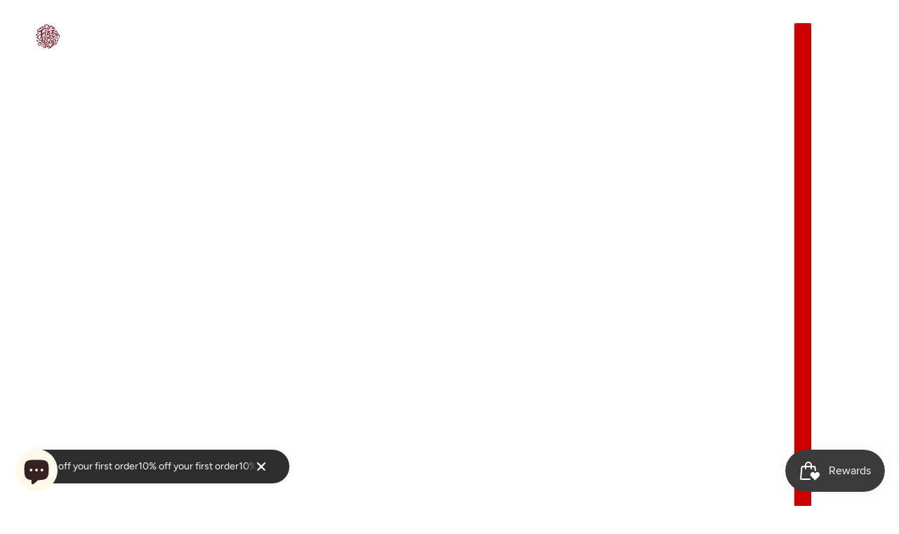

--- FILE ---
content_type: text/html; charset=utf-8
request_url: https://www.fizzgoespop.com/collections/monogram-signs
body_size: 48966
content:
<!doctype html>
<html
  lang="en"
  dir="ltr"
  style="--announcement--height:0px;--header--height:0px;--split-announcement--height:0px;"
>
  <head>
    <!-- Maker theme - Version 9.4.1 by Troop Themes - https://troopthemes.com/ -->

    <meta charset="UTF-8">
    <meta http-equiv="X-UA-Compatible" content="IE=edge">
    <meta name="viewport" content="width=device-width, initial-scale=1.0, maximum-scale=5.0"><title>
      Laser Cut Signs
 &ndash; fizzgoespop</title><link rel="canonical" href="https://www.fizzgoespop.com/collections/monogram-signs"><link rel="preconnect" href="https://cdn.shopify.com" crossorigin>
<link rel="preconnect" href="https://fonts.shopifycdn.com" crossorigin>

<link href="//www.fizzgoespop.com/cdn/shop/t/13/assets/theme.js?v=124277878518134369591741275359" as="script" rel="preload">

<script async crossorigin fetchpriority="high" src="/cdn/shopifycloud/importmap-polyfill/es-modules-shim.2.4.0.js"></script>
<script type="importmap">
  {
    "imports": {
      "@troop-themes/main": "//www.fizzgoespop.com/cdn/shop/t/13/assets/theme.js?v=124277878518134369591741275359"
    }
  }
</script><link
    rel="preload"
    href="//www.fizzgoespop.com/cdn/fonts/jost/jost_n5.7c8497861ffd15f4e1284cd221f14658b0e95d61.woff2"
    as="font"
    type="font/woff2"
    crossorigin
  ><link
    rel="preload"
    href="//www.fizzgoespop.com/cdn/fonts/roboto/roboto_n4.2019d890f07b1852f56ce63ba45b2db45d852cba.woff2"
    as="font"
    type="font/woff2"
    crossorigin
  ><link
    rel="preload"
    href="//www.fizzgoespop.com/cdn/fonts/figtree/figtree_n4.3c0838aba1701047e60be6a99a1b0a40ce9b8419.woff2"
    as="font"
    type="font/woff2"
    crossorigin
  ><meta property="og:type" content="website" />
  <meta property="og:title" content="Laser Cut Signs" /><meta property="og:url" content="https://www.fizzgoespop.com/collections/monogram-signs" />
<meta property="og:site_name" content="fizzgoespop" />
<meta property="og:description" content="Specially made timeless laser cut jewellery, yours for loving to be worn." /><meta name="twitter:card" content="summary" />
<meta name="twitter:description" content="Specially made timeless laser cut jewellery, yours for loving to be worn." /><meta name="twitter:title" content="Laser Cut Signs" /><style>@font-face {
  font-family: Jost;
  font-weight: 500;
  font-style: normal;
  font-display: swap;
  src: url("//www.fizzgoespop.com/cdn/fonts/jost/jost_n5.7c8497861ffd15f4e1284cd221f14658b0e95d61.woff2") format("woff2"),
       url("//www.fizzgoespop.com/cdn/fonts/jost/jost_n5.fb6a06896db583cc2df5ba1b30d9c04383119dd9.woff") format("woff");
}
@font-face {
  font-family: Roboto;
  font-weight: 400;
  font-style: normal;
  font-display: swap;
  src: url("//www.fizzgoespop.com/cdn/fonts/roboto/roboto_n4.2019d890f07b1852f56ce63ba45b2db45d852cba.woff2") format("woff2"),
       url("//www.fizzgoespop.com/cdn/fonts/roboto/roboto_n4.238690e0007583582327135619c5f7971652fa9d.woff") format("woff");
}
@font-face {
  font-family: Roboto;
  font-weight: 700;
  font-style: normal;
  font-display: swap;
  src: url("//www.fizzgoespop.com/cdn/fonts/roboto/roboto_n7.f38007a10afbbde8976c4056bfe890710d51dec2.woff2") format("woff2"),
       url("//www.fizzgoespop.com/cdn/fonts/roboto/roboto_n7.94bfdd3e80c7be00e128703d245c207769d763f9.woff") format("woff");
}
@font-face {
  font-family: Figtree;
  font-weight: 400;
  font-style: normal;
  font-display: swap;
  src: url("//www.fizzgoespop.com/cdn/fonts/figtree/figtree_n4.3c0838aba1701047e60be6a99a1b0a40ce9b8419.woff2") format("woff2"),
       url("//www.fizzgoespop.com/cdn/fonts/figtree/figtree_n4.c0575d1db21fc3821f17fd6617d3dee552312137.woff") format("woff");
}
@font-face {
  font-family: Figtree;
  font-weight: 700;
  font-style: normal;
  font-display: swap;
  src: url("//www.fizzgoespop.com/cdn/fonts/figtree/figtree_n7.2fd9bfe01586148e644724096c9d75e8c7a90e55.woff2") format("woff2"),
       url("//www.fizzgoespop.com/cdn/fonts/figtree/figtree_n7.ea05de92d862f9594794ab281c4c3a67501ef5fc.woff") format("woff");
}
@font-face {
  font-family: Figtree;
  font-weight: 400;
  font-style: italic;
  font-display: swap;
  src: url("//www.fizzgoespop.com/cdn/fonts/figtree/figtree_i4.89f7a4275c064845c304a4cf8a4a586060656db2.woff2") format("woff2"),
       url("//www.fizzgoespop.com/cdn/fonts/figtree/figtree_i4.6f955aaaafc55a22ffc1f32ecf3756859a5ad3e2.woff") format("woff");
}
@font-face {
  font-family: Figtree;
  font-weight: 700;
  font-style: italic;
  font-display: swap;
  src: url("//www.fizzgoespop.com/cdn/fonts/figtree/figtree_i7.06add7096a6f2ab742e09ec7e498115904eda1fe.woff2") format("woff2"),
       url("//www.fizzgoespop.com/cdn/fonts/figtree/figtree_i7.ee584b5fcaccdbb5518c0228158941f8df81b101.woff") format("woff");
}
:root {--font--heading--uppercase: normal;--font--nav--uppercase: uppercase;--font--sub-nav--uppercase: uppercase;--font--button--uppercase: uppercase;--font--overline--uppercase: uppercase;--font--banner--size: 61px;
    --font--banner--mobile-size: 44px;

    --font--featured--size: 59px;
    --font--featured--mobile-size: 44px;

    --font--section--size: 28px;
    --font--section--mobile-size: 20px;

    --font--block--size: 16px;
    --font--block--mobile-size: 20px;

    --font--paragraph--size: 14px;--font--paragraph--mobile-size: 14px;--font--featured-paragraph--size: 14px;--font--featured-paragraph--mobile-size: 14px;--font--nav--size: 12px;--font--nav--mobile-size: 12px;--font--sub-nav--size: 10px;--font--sub-nav--mobile-size: 10px;--font--overline--size: 10px;
    --font--button--size: 14px;
    --font--button--spacing: 0px;

    --font--heading--family: Jost, sans-serif;
    --font--heading--weight: 500;
    --font--heading--style: normal;
    --font--heading--spacing: 2px;

    --font--nav--family: Roboto, sans-serif;
    --font--nav--weight: 400;
    --font--nav--style: normal;

    --font--paragraph--family: Figtree, sans-serif;
    --font--paragraph--weight: 400;
    --font--paragraph--style: normal;
    --font--paragraph--spacing: 0px;

    --font--line-height: 1.2;
  }
</style><style>
  :root {
    --color--accent-1: #fce4b7;
    --color--accent-1-translucent: rgba(252, 228, 183, 0.85);
    --color--accent-2: #fff8eb;
    --color--accent-2-translucent: rgba(255, 248, 235, 0.85);
    --bg-color--light: #f7f7f7;
    --bg-color--light-translucent: rgba(247, 247, 247, 0.85);
    --bg-color--dark: #222222;
    --bg-color--dark-translucent: rgba(9, 9, 9, 0.85);
    --bg-color--body: #ffffff;
    --bg-color--body-translucent: rgba(255, 255, 255, 0.85);
    --color--body: #212121;
    --color--body--light: #515151;
    --bg-color--textbox: #fff;
    --bg-color--panel: #f7f7f7;
    --bdr-color--page: ;
    --bdr-dark--general: rgba(33, 33, 33, 0.1);
    --bdr-light--general: rgba(255,255,255,0.3);

    --color--border-disabled: #d2d2d2;
    --color--success: #4caf50;
    --color--alert: #d32f2f;
    --color--stars: black;

    --content--shadow-opacity: 0.15;
    --content--image-opacity:0.65;

    --button--color: #ffffff;
    --button--bg-color: #212121;
    --button--bg-color--hover: var(--button--bg-color);
    --button--bdr-color: #212121;
    --button--color-disabled: #b9b9b9;
    --button--radius: 2px;
    --input--radius: 2px;
    --image--radius: 4px;

    --progress-bar: linear-gradient(
                      90deg,
                      rgba(33, 33, 33, 0.3) 0%,
                      rgb(33, 33, 33) 80%,
                      rgba(33, 33, 33, 0.8)
                    );

    /* shop pay */
    --payment-terms-background-color: #ffffff;

    /* js helpers */
    --announcement-height: 0px;
    --header-height: 0px;

    --sticky-offset: calc(var(--announcement--sticky, 0) * var(--announcement--height, 0px) + var(--header--sticky, 0) * var(--header--height, 0px));
  }

  shopify-accelerated-checkout, shopify-accelerated-checkout-cart {
    --shopify-accelerated-checkout-button-block-size: 45px;
    --shopify-accelerated-checkout-button-border-radius: var(--button--radius);
    --shopify-accelerated-checkout-button-box-shadow: 0 0 10px rgba(0, 0, 0, 0.3);
  }
</style><style></style><link href="//www.fizzgoespop.com/cdn/shop/t/13/assets/theme.css?v=103923293088757855621741275359" rel="stylesheet" type="text/css" media="all" />
    <script>window.performance && window.performance.mark && window.performance.mark('shopify.content_for_header.start');</script><meta id="shopify-digital-wallet" name="shopify-digital-wallet" content="/5318705241/digital_wallets/dialog">
<meta name="shopify-checkout-api-token" content="fc0d0388c1a74c1c455f479e6581a6bc">
<meta id="in-context-paypal-metadata" data-shop-id="5318705241" data-venmo-supported="false" data-environment="production" data-locale="en_US" data-paypal-v4="true" data-currency="GBP">
<link rel="alternate" type="application/atom+xml" title="Feed" href="/collections/monogram-signs.atom" />
<link rel="alternate" hreflang="x-default" href="https://www.fizzgoespop.com/collections/monogram-signs">
<link rel="alternate" hreflang="fr" href="https://www.fizzgoespop.com/fr/collections/monogram-signs">
<link rel="alternate" hreflang="da" href="https://www.fizzgoespop.com/da/collections/monogram-signs">
<link rel="alternate" type="application/json+oembed" href="https://www.fizzgoespop.com/collections/monogram-signs.oembed">
<script async="async" src="/checkouts/internal/preloads.js?locale=en-GB"></script>
<link rel="preconnect" href="https://shop.app" crossorigin="anonymous">
<script async="async" src="https://shop.app/checkouts/internal/preloads.js?locale=en-GB&shop_id=5318705241" crossorigin="anonymous"></script>
<script id="apple-pay-shop-capabilities" type="application/json">{"shopId":5318705241,"countryCode":"GB","currencyCode":"GBP","merchantCapabilities":["supports3DS"],"merchantId":"gid:\/\/shopify\/Shop\/5318705241","merchantName":"fizzgoespop","requiredBillingContactFields":["postalAddress","email"],"requiredShippingContactFields":["postalAddress","email"],"shippingType":"shipping","supportedNetworks":["visa","maestro","masterCard","amex","discover","elo"],"total":{"type":"pending","label":"fizzgoespop","amount":"1.00"},"shopifyPaymentsEnabled":true,"supportsSubscriptions":true}</script>
<script id="shopify-features" type="application/json">{"accessToken":"fc0d0388c1a74c1c455f479e6581a6bc","betas":["rich-media-storefront-analytics"],"domain":"www.fizzgoespop.com","predictiveSearch":true,"shopId":5318705241,"locale":"en"}</script>
<script>var Shopify = Shopify || {};
Shopify.shop = "fizzgoespop.myshopify.com";
Shopify.locale = "en";
Shopify.currency = {"active":"GBP","rate":"1.0"};
Shopify.country = "GB";
Shopify.theme = {"name":"Updated copy of WEBSITE 2023","id":178016813433,"schema_name":"Maker","schema_version":"9.4.1","theme_store_id":765,"role":"main"};
Shopify.theme.handle = "null";
Shopify.theme.style = {"id":null,"handle":null};
Shopify.cdnHost = "www.fizzgoespop.com/cdn";
Shopify.routes = Shopify.routes || {};
Shopify.routes.root = "/";</script>
<script type="module">!function(o){(o.Shopify=o.Shopify||{}).modules=!0}(window);</script>
<script>!function(o){function n(){var o=[];function n(){o.push(Array.prototype.slice.apply(arguments))}return n.q=o,n}var t=o.Shopify=o.Shopify||{};t.loadFeatures=n(),t.autoloadFeatures=n()}(window);</script>
<script>
  window.ShopifyPay = window.ShopifyPay || {};
  window.ShopifyPay.apiHost = "shop.app\/pay";
  window.ShopifyPay.redirectState = null;
</script>
<script id="shop-js-analytics" type="application/json">{"pageType":"collection"}</script>
<script defer="defer" async type="module" src="//www.fizzgoespop.com/cdn/shopifycloud/shop-js/modules/v2/client.init-shop-cart-sync_COMZFrEa.en.esm.js"></script>
<script defer="defer" async type="module" src="//www.fizzgoespop.com/cdn/shopifycloud/shop-js/modules/v2/chunk.common_CdXrxk3f.esm.js"></script>
<script type="module">
  await import("//www.fizzgoespop.com/cdn/shopifycloud/shop-js/modules/v2/client.init-shop-cart-sync_COMZFrEa.en.esm.js");
await import("//www.fizzgoespop.com/cdn/shopifycloud/shop-js/modules/v2/chunk.common_CdXrxk3f.esm.js");

  window.Shopify.SignInWithShop?.initShopCartSync?.({"fedCMEnabled":true,"windoidEnabled":true});

</script>
<script>
  window.Shopify = window.Shopify || {};
  if (!window.Shopify.featureAssets) window.Shopify.featureAssets = {};
  window.Shopify.featureAssets['shop-js'] = {"shop-cart-sync":["modules/v2/client.shop-cart-sync_CRSPkpKa.en.esm.js","modules/v2/chunk.common_CdXrxk3f.esm.js"],"init-fed-cm":["modules/v2/client.init-fed-cm_DO1JVZ96.en.esm.js","modules/v2/chunk.common_CdXrxk3f.esm.js"],"init-windoid":["modules/v2/client.init-windoid_hXardXh0.en.esm.js","modules/v2/chunk.common_CdXrxk3f.esm.js"],"init-shop-email-lookup-coordinator":["modules/v2/client.init-shop-email-lookup-coordinator_jpxQlUsx.en.esm.js","modules/v2/chunk.common_CdXrxk3f.esm.js"],"shop-toast-manager":["modules/v2/client.shop-toast-manager_C-K0q6-t.en.esm.js","modules/v2/chunk.common_CdXrxk3f.esm.js"],"shop-button":["modules/v2/client.shop-button_B6dBoDg5.en.esm.js","modules/v2/chunk.common_CdXrxk3f.esm.js"],"shop-login-button":["modules/v2/client.shop-login-button_BHRMsoBb.en.esm.js","modules/v2/chunk.common_CdXrxk3f.esm.js","modules/v2/chunk.modal_C89cmTvN.esm.js"],"shop-cash-offers":["modules/v2/client.shop-cash-offers_p6Pw3nax.en.esm.js","modules/v2/chunk.common_CdXrxk3f.esm.js","modules/v2/chunk.modal_C89cmTvN.esm.js"],"avatar":["modules/v2/client.avatar_BTnouDA3.en.esm.js"],"init-shop-cart-sync":["modules/v2/client.init-shop-cart-sync_COMZFrEa.en.esm.js","modules/v2/chunk.common_CdXrxk3f.esm.js"],"init-shop-for-new-customer-accounts":["modules/v2/client.init-shop-for-new-customer-accounts_BNQiNx4m.en.esm.js","modules/v2/client.shop-login-button_BHRMsoBb.en.esm.js","modules/v2/chunk.common_CdXrxk3f.esm.js","modules/v2/chunk.modal_C89cmTvN.esm.js"],"pay-button":["modules/v2/client.pay-button_CRuQ9trT.en.esm.js","modules/v2/chunk.common_CdXrxk3f.esm.js"],"init-customer-accounts-sign-up":["modules/v2/client.init-customer-accounts-sign-up_Q1yheB3t.en.esm.js","modules/v2/client.shop-login-button_BHRMsoBb.en.esm.js","modules/v2/chunk.common_CdXrxk3f.esm.js","modules/v2/chunk.modal_C89cmTvN.esm.js"],"checkout-modal":["modules/v2/client.checkout-modal_DtXVhFgQ.en.esm.js","modules/v2/chunk.common_CdXrxk3f.esm.js","modules/v2/chunk.modal_C89cmTvN.esm.js"],"init-customer-accounts":["modules/v2/client.init-customer-accounts_B5rMd0lj.en.esm.js","modules/v2/client.shop-login-button_BHRMsoBb.en.esm.js","modules/v2/chunk.common_CdXrxk3f.esm.js","modules/v2/chunk.modal_C89cmTvN.esm.js"],"lead-capture":["modules/v2/client.lead-capture_CmGCXBh3.en.esm.js","modules/v2/chunk.common_CdXrxk3f.esm.js","modules/v2/chunk.modal_C89cmTvN.esm.js"],"shop-follow-button":["modules/v2/client.shop-follow-button_CV5C02lv.en.esm.js","modules/v2/chunk.common_CdXrxk3f.esm.js","modules/v2/chunk.modal_C89cmTvN.esm.js"],"shop-login":["modules/v2/client.shop-login_Bz_Zm_XZ.en.esm.js","modules/v2/chunk.common_CdXrxk3f.esm.js","modules/v2/chunk.modal_C89cmTvN.esm.js"],"payment-terms":["modules/v2/client.payment-terms_D7XnU2ez.en.esm.js","modules/v2/chunk.common_CdXrxk3f.esm.js","modules/v2/chunk.modal_C89cmTvN.esm.js"]};
</script>
<script>(function() {
  var isLoaded = false;
  function asyncLoad() {
    if (isLoaded) return;
    isLoaded = true;
    var urls = ["https:\/\/chimpstatic.com\/mcjs-connected\/js\/users\/756ad2c2ce9c8a2f62cf87eea\/b921130ea480bc36f1abcd53b.js?shop=fizzgoespop.myshopify.com","\/\/cdn.secomapp.com\/promotionpopup\/cdn\/allshops\/fizzgoespop\/1626175231.js?shop=fizzgoespop.myshopify.com","https:\/\/cdn-app.sealsubscriptions.com\/shopify\/public\/js\/sealsubscriptions.js?shop=fizzgoespop.myshopify.com","https:\/\/storage.nfcube.com\/instafeed-22587a1cc1494c46769f605fe6158030.js?shop=fizzgoespop.myshopify.com","\/\/app.backinstock.org\/widget\/36025_1746005974.js?category=bis\u0026v=6\u0026shop=fizzgoespop.myshopify.com"];
    for (var i = 0; i < urls.length; i++) {
      var s = document.createElement('script');
      s.type = 'text/javascript';
      s.async = true;
      s.src = urls[i];
      var x = document.getElementsByTagName('script')[0];
      x.parentNode.insertBefore(s, x);
    }
  };
  if(window.attachEvent) {
    window.attachEvent('onload', asyncLoad);
  } else {
    window.addEventListener('load', asyncLoad, false);
  }
})();</script>
<script id="__st">var __st={"a":5318705241,"offset":0,"reqid":"4f330ec0-1031-4217-ab01-a90403d2d665-1763549345","pageurl":"www.fizzgoespop.com\/collections\/monogram-signs","u":"8d63a74ee72f","p":"collection","rtyp":"collection","rid":91537932377};</script>
<script>window.ShopifyPaypalV4VisibilityTracking = true;</script>
<script id="captcha-bootstrap">!function(){'use strict';const t='contact',e='account',n='new_comment',o=[[t,t],['blogs',n],['comments',n],[t,'customer']],c=[[e,'customer_login'],[e,'guest_login'],[e,'recover_customer_password'],[e,'create_customer']],r=t=>t.map((([t,e])=>`form[action*='/${t}']:not([data-nocaptcha='true']) input[name='form_type'][value='${e}']`)).join(','),a=t=>()=>t?[...document.querySelectorAll(t)].map((t=>t.form)):[];function s(){const t=[...o],e=r(t);return a(e)}const i='password',u='form_key',d=['recaptcha-v3-token','g-recaptcha-response','h-captcha-response',i],f=()=>{try{return window.sessionStorage}catch{return}},m='__shopify_v',_=t=>t.elements[u];function p(t,e,n=!1){try{const o=window.sessionStorage,c=JSON.parse(o.getItem(e)),{data:r}=function(t){const{data:e,action:n}=t;return t[m]||n?{data:e,action:n}:{data:t,action:n}}(c);for(const[e,n]of Object.entries(r))t.elements[e]&&(t.elements[e].value=n);n&&o.removeItem(e)}catch(o){console.error('form repopulation failed',{error:o})}}const l='form_type',E='cptcha';function T(t){t.dataset[E]=!0}const w=window,h=w.document,L='Shopify',v='ce_forms',y='captcha';let A=!1;((t,e)=>{const n=(g='f06e6c50-85a8-45c8-87d0-21a2b65856fe',I='https://cdn.shopify.com/shopifycloud/storefront-forms-hcaptcha/ce_storefront_forms_captcha_hcaptcha.v1.5.2.iife.js',D={infoText:'Protected by hCaptcha',privacyText:'Privacy',termsText:'Terms'},(t,e,n)=>{const o=w[L][v],c=o.bindForm;if(c)return c(t,g,e,D).then(n);var r;o.q.push([[t,g,e,D],n]),r=I,A||(h.body.append(Object.assign(h.createElement('script'),{id:'captcha-provider',async:!0,src:r})),A=!0)});var g,I,D;w[L]=w[L]||{},w[L][v]=w[L][v]||{},w[L][v].q=[],w[L][y]=w[L][y]||{},w[L][y].protect=function(t,e){n(t,void 0,e),T(t)},Object.freeze(w[L][y]),function(t,e,n,w,h,L){const[v,y,A,g]=function(t,e,n){const i=e?o:[],u=t?c:[],d=[...i,...u],f=r(d),m=r(i),_=r(d.filter((([t,e])=>n.includes(e))));return[a(f),a(m),a(_),s()]}(w,h,L),I=t=>{const e=t.target;return e instanceof HTMLFormElement?e:e&&e.form},D=t=>v().includes(t);t.addEventListener('submit',(t=>{const e=I(t);if(!e)return;const n=D(e)&&!e.dataset.hcaptchaBound&&!e.dataset.recaptchaBound,o=_(e),c=g().includes(e)&&(!o||!o.value);(n||c)&&t.preventDefault(),c&&!n&&(function(t){try{if(!f())return;!function(t){const e=f();if(!e)return;const n=_(t);if(!n)return;const o=n.value;o&&e.removeItem(o)}(t);const e=Array.from(Array(32),(()=>Math.random().toString(36)[2])).join('');!function(t,e){_(t)||t.append(Object.assign(document.createElement('input'),{type:'hidden',name:u})),t.elements[u].value=e}(t,e),function(t,e){const n=f();if(!n)return;const o=[...t.querySelectorAll(`input[type='${i}']`)].map((({name:t})=>t)),c=[...d,...o],r={};for(const[a,s]of new FormData(t).entries())c.includes(a)||(r[a]=s);n.setItem(e,JSON.stringify({[m]:1,action:t.action,data:r}))}(t,e)}catch(e){console.error('failed to persist form',e)}}(e),e.submit())}));const S=(t,e)=>{t&&!t.dataset[E]&&(n(t,e.some((e=>e===t))),T(t))};for(const o of['focusin','change'])t.addEventListener(o,(t=>{const e=I(t);D(e)&&S(e,y())}));const B=e.get('form_key'),M=e.get(l),P=B&&M;t.addEventListener('DOMContentLoaded',(()=>{const t=y();if(P)for(const e of t)e.elements[l].value===M&&p(e,B);[...new Set([...A(),...v().filter((t=>'true'===t.dataset.shopifyCaptcha))])].forEach((e=>S(e,t)))}))}(h,new URLSearchParams(w.location.search),n,t,e,['guest_login'])})(!0,!0)}();</script>
<script integrity="sha256-52AcMU7V7pcBOXWImdc/TAGTFKeNjmkeM1Pvks/DTgc=" data-source-attribution="shopify.loadfeatures" defer="defer" src="//www.fizzgoespop.com/cdn/shopifycloud/storefront/assets/storefront/load_feature-81c60534.js" crossorigin="anonymous"></script>
<script crossorigin="anonymous" defer="defer" src="//www.fizzgoespop.com/cdn/shopifycloud/storefront/assets/shopify_pay/storefront-65b4c6d7.js?v=20250812"></script>
<script data-source-attribution="shopify.dynamic_checkout.dynamic.init">var Shopify=Shopify||{};Shopify.PaymentButton=Shopify.PaymentButton||{isStorefrontPortableWallets:!0,init:function(){window.Shopify.PaymentButton.init=function(){};var t=document.createElement("script");t.src="https://www.fizzgoespop.com/cdn/shopifycloud/portable-wallets/latest/portable-wallets.en.js",t.type="module",document.head.appendChild(t)}};
</script>
<script data-source-attribution="shopify.dynamic_checkout.buyer_consent">
  function portableWalletsHideBuyerConsent(e){var t=document.getElementById("shopify-buyer-consent"),n=document.getElementById("shopify-subscription-policy-button");t&&n&&(t.classList.add("hidden"),t.setAttribute("aria-hidden","true"),n.removeEventListener("click",e))}function portableWalletsShowBuyerConsent(e){var t=document.getElementById("shopify-buyer-consent"),n=document.getElementById("shopify-subscription-policy-button");t&&n&&(t.classList.remove("hidden"),t.removeAttribute("aria-hidden"),n.addEventListener("click",e))}window.Shopify?.PaymentButton&&(window.Shopify.PaymentButton.hideBuyerConsent=portableWalletsHideBuyerConsent,window.Shopify.PaymentButton.showBuyerConsent=portableWalletsShowBuyerConsent);
</script>
<script data-source-attribution="shopify.dynamic_checkout.cart.bootstrap">document.addEventListener("DOMContentLoaded",(function(){function t(){return document.querySelector("shopify-accelerated-checkout-cart, shopify-accelerated-checkout")}if(t())Shopify.PaymentButton.init();else{new MutationObserver((function(e,n){t()&&(Shopify.PaymentButton.init(),n.disconnect())})).observe(document.body,{childList:!0,subtree:!0})}}));
</script>
<link id="shopify-accelerated-checkout-styles" rel="stylesheet" media="screen" href="https://www.fizzgoespop.com/cdn/shopifycloud/portable-wallets/latest/accelerated-checkout-backwards-compat.css" crossorigin="anonymous">
<style id="shopify-accelerated-checkout-cart">
        #shopify-buyer-consent {
  margin-top: 1em;
  display: inline-block;
  width: 100%;
}

#shopify-buyer-consent.hidden {
  display: none;
}

#shopify-subscription-policy-button {
  background: none;
  border: none;
  padding: 0;
  text-decoration: underline;
  font-size: inherit;
  cursor: pointer;
}

#shopify-subscription-policy-button::before {
  box-shadow: none;
}

      </style>

<script>window.performance && window.performance.mark && window.performance.mark('shopify.content_for_header.end');</script>
<script>
  if (Shopify) {
    Shopify.routes = {
      ...Shopify.routes,
      all_products_collection: '/collections/all',
      cart: '/cart',
      cart_add: '/cart/add',
      cart_change: '/cart/change',
      cart_update: '/cart/update',
      libraries: {
        swipe_listener: "//www.fizzgoespop.com/cdn/shop/t/13/assets/swipe-listener.min.js?v=123039615894270182531741275359",
        masonry: "//www.fizzgoespop.com/cdn/shop/t/13/assets/masonry.min.js?v=153413113355937702121741275359",
        plyr: "/cdn/shopifycloud/plyr/v2.0/shopify-plyr.en.js",
        vimeo: "https://player.vimeo.com/api/player.js"
      },
      product_recommendations: '/recommendations/products',
      predictive_search: '/search/suggest',
      search: '/search',
      root: '/',
      youtube: 'https://youtube.com/iframe_api'
    }
  }
</script><script type="module" src="//www.fizzgoespop.com/cdn/shop/t/13/assets/theme.js?v=124277878518134369591741275359"></script>
<script>
  (function(w, d, t, h, s, n) {
    w.FlodeskObject = n;
    var fn = function() {
      (w[n].q = w[n].q || []).push(arguments);
    };
    w[n] = w[n] || fn;
    var f = d.getElementsByTagName(t)[0];
    var v = '?v=' + Math.floor(new Date().getTime() / (120 * 1000)) * 60;
    var sm = d.createElement(t);
    sm.async = true;
    sm.type = 'module';
    sm.src = h + s + '.mjs' + v;
    f.parentNode.insertBefore(sm, f);
    var sn = d.createElement(t);
    sn.async = true;
    sn.noModule = true;
    sn.src = h + s + '.js' + v;
    f.parentNode.insertBefore(sn, f);
  })(window, document, 'script', 'https://assets.flodesk.com', '/universal', 'fd');
</script>
<script>
  window.fd('form', {
    formId: '647f3c0a80b41008f5634ec6'
  });
</script>
  <!-- BEGIN app block: shopify://apps/instant-section-page-builder/blocks/instant_core/927e19d9-4e68-41db-99c7-d8debdc1f80d -->
<script>
window.Instant = {
  initialized: true,
  initializedAppEmbed: true,
  initializedVersion: 'latest',
  swiperScriptUrl: 'https://cdn.shopify.com/extensions/019a9b6c-0db5-7bda-a328-a6500870c235/instant-shopify-58/assets/swiper-bundle.min.js'
};
</script>

<!-- END app block --><!-- BEGIN app block: shopify://apps/klaviyo-email-marketing-sms/blocks/klaviyo-onsite-embed/2632fe16-c075-4321-a88b-50b567f42507 -->












  <script async src="https://static.klaviyo.com/onsite/js/TzBK8w/klaviyo.js?company_id=TzBK8w"></script>
  <script>!function(){if(!window.klaviyo){window._klOnsite=window._klOnsite||[];try{window.klaviyo=new Proxy({},{get:function(n,i){return"push"===i?function(){var n;(n=window._klOnsite).push.apply(n,arguments)}:function(){for(var n=arguments.length,o=new Array(n),w=0;w<n;w++)o[w]=arguments[w];var t="function"==typeof o[o.length-1]?o.pop():void 0,e=new Promise((function(n){window._klOnsite.push([i].concat(o,[function(i){t&&t(i),n(i)}]))}));return e}}})}catch(n){window.klaviyo=window.klaviyo||[],window.klaviyo.push=function(){var n;(n=window._klOnsite).push.apply(n,arguments)}}}}();</script>

  




  <script>
    window.klaviyoReviewsProductDesignMode = false
  </script>







<!-- END app block --><!-- BEGIN app block: shopify://apps/seal-subscriptions/blocks/subscription-script-append/13b25004-a140-4ab7-b5fe-29918f759699 --><script defer="defer">
	/**	SealSubs loader,version number: 2.0 */
	(function(){
		var loadScript=function(a,b){var c=document.createElement("script");c.setAttribute("defer", "defer");c.type="text/javascript",c.readyState?c.onreadystatechange=function(){("loaded"==c.readyState||"complete"==c.readyState)&&(c.onreadystatechange=null,b())}:c.onload=function(){b()},c.src=a,document.getElementsByTagName("head")[0].appendChild(c)};
		// Set variable to prevent the other loader from requesting the same resources
		window.seal_subs_app_block_loader = true;
		appendScriptUrl('fizzgoespop.myshopify.com');

		// get script url and append timestamp of last change
		function appendScriptUrl(shop) {
			var timeStamp = Math.floor(Date.now() / (1000*1*1));
			var timestampUrl = 'https://app.sealsubscriptions.com/shopify/public/status/shop/'+shop+'.js?'+timeStamp;
			loadScript(timestampUrl, function() {
				// append app script
				if (typeof sealsubscriptions_settings_updated == 'undefined') {
					sealsubscriptions_settings_updated = 'default-by-script';
				}
				var scriptUrl = "https://cdn-app.sealsubscriptions.com/shopify/public/js/sealsubscriptions-main.js?shop="+shop+"&"+sealsubscriptions_settings_updated;
				loadScript(scriptUrl, function(){});
			});
		}
	})();

	var SealSubsScriptAppended = true;
	
</script>

<!-- END app block --><!-- BEGIN app block: shopify://apps/yotpo-product-reviews/blocks/settings/eb7dfd7d-db44-4334-bc49-c893b51b36cf -->


  <script type="text/javascript" src="https://cdn-widgetsrepository.yotpo.com/v1/loader/sC9c3QRaZ3ibC6y3LsVWuXZ5vSCNfFfOXMEcT0Iy?languageCode=en" async></script>



  
<!-- END app block --><!-- BEGIN app block: shopify://apps/wrapped/blocks/app-embed/1714fc7d-e525-4a14-8c3e-1b6ed95734c5 --><script type="module" src="https://cdn.shopify.com/storefront/web-components.js"></script>
<!-- BEGIN app snippet: app-embed.settings --><script type="text/javascript">
  window.Wrapped = { ...window.Wrapped };
  window.Wrapped.options = null;
  window.Wrapped.settings = {"activated":false,"debug":false,"scripts":null,"styles":null,"skipFetchInterceptor":false,"skipXhrInterceptor":false,"token":"2193a9b3593a4d8b62fc7b2aabedb357"};
  window.Wrapped.settings.block = {"extension_background_primary_color":"#ffffff","extension_background_secondary_color":"#f3f3f3","extension_border_color":"#000000","border_width":1,"border_radius":6,"spacing_scale":"--wrapped-spacing-scale-base","hover_style":"--wrapped-hover-style-light","font_color":"#000000","font_secondary_color":"#333333","font_scale":100,"form_element_text_color":"#333333","background_color":"#ffffff","border_color":"#000000","checkbox_radio_color":"rgba(0,0,0,0)","primary_button_text":"#ffffff","primary_button_surface":"#000000","primary_button_border":"rgba(0,0,0,0)","secondary_button_text":"#333333","secondary_button_surface":"#0000000f","secondary_button_border":"rgba(0,0,0,0)","media_fit":"fill","gift_thumbnail_size":75,"gift_thumbnail_position":"--wrapped-thumbnail-position-start"};
  window.Wrapped.settings.market = null;

  if (window.Wrapped.settings.debug) {
    const logStyle = 'background-color:black;color:#ffc863;font-size:12px;font-weight:400;padding:12px;border-radius:10px;'
    console.log('%c Gift options by Wrapped | Learn more at https://apps.shopify.com/wrapped', logStyle)
    console.debug('[wrapped:booting]', window.Wrapped)
  }
</script>
<!-- END app snippet --><!-- BEGIN app snippet: app-embed.styles -->
<style type="text/css">
:root {
  --wrapped-background-color: #ffffff;

  --wrapped-extension-background-primary-color: #ffffff;
  --wrapped-extension-background-secondary-color: #f3f3f3;

  --wrapped-extension-border-color: #000000;

  --wrapped-border-color: #000000;
  
  
    --wrapped-border-radius: min(6px, 24px);
  
  --wrapped-border-width: 1px;

  --wrapped-checkbox-accent-color: rgba(0,0,0,0);

  --wrapped-checkbox--label-left: flex-start;
  --wrapped-checkbox--label-center: center;
  --wrapped-checkbox--label-right: flex-end;

  --wrapped-default-padding: 0.5em;
  --wrapped-container-padding: 0.5em;

  --wrapped-font-color: #000000;
  --wrapped-font-size-default: 16px;
  --wrapped-font-scale: 1.0;

  --wrapped-font-size: calc(var(--wrapped-font-size-default) * var(--wrapped-font-scale));
  --wrapped-font-size-small: calc(var(--wrapped-font-size) * 0.8);
  --wrapped-font-size-smaller: calc(var(--wrapped-font-size) * 0.7);
  --wrapped-font-size-smallest: calc(var(--wrapped-font-size) * 0.65);

  --wrapped-component-bottom-padding: 0.5em;

  --wrapped-feature-max-height: 500px;

  --wrapped-textarea-min-height: 80px;

  --wrapped-thumbnail-position-start: -1;
  --wrapped-thumbnail-position-end: 2;
  --wrapped-thumbnail-position: var(--wrapped-thumbnail-position-start, -1);
  --wrapped-thumbnail-size: clamp(40px, 75px, 200px);

  --wrapped-extension-margin-block-start: 1em;
  --wrapped-extension-margin-block-end: 2em;

  --wrapped-unavailable-gift-variant-opacity: 0.4;
}


wrapped-extension {
  background-color: var(--wrapped-extension-background-primary-color) !important;
  border: 1px solid var(--wrapped-extension-border-color) !important;
  border-radius: var(--wrapped-border-radius) !important;
  display: block;
  color: var(--wrapped-font-color) !important;
  font-size: var(--wrapped-font-size) !important;
  height: fit-content !important;
  margin-block-start: var(--wrapped-extension-margin-block-start) !important;
  margin-block-end: var(--wrapped-extension-margin-block-end) !important;
  min-width: unset !important;
  max-width: 640px !important;
  overflow: hidden !important;
  padding: unset !important;
  width: unset !important;

  &:has([part="provider"][gift-variants-unavailable="true"]) {
    display: none !important;
  }
  &:has([part="provider"][is-filtered="true"]) {
    display: none !important;
  }
  &:has([part="provider"][is-gift-option="true"]) {
    display: none !important;
  }
  &:has([part="provider"][is-hidden="true"]) {
    border: none !important;
    display: none !important;
  }

  &:has(wrapped-cart-list-provider) {
    margin-left: auto !important;
    margin-right: 0 !important;
  }

  &[target-group="drawer"]:has(wrapped-cart-list-provider) {
    max-width: unset !important;
    margin-left: unset !important;
    margin-right: unset !important;
    margin-block-end: calc(var(--wrapped-extension-margin-block-end) * 0.5) !important;
  }
}

wrapped-extension * {
  font-size: inherit;
  font-family: inherit;
  color: inherit;
  letter-spacing: normal !important;
  line-height: normal !important;
  text-transform: unset !important;
  visibility: inherit !important;

  & input[type=text]::-webkit-input-placeholder, textarea::-webkit-input-placeholder, select::-webkit-input-placeholder {
    color: revert !important;
    opacity: revert !important;
  }
}

wrapped-extension [part="provider"] {
  display: flex;
  flex-direction: column;

  & [part="feature"][enabled="false"] {
    display: none;
    opacity: 0;
    visibility: hidden;
  }

  &[is-checked="true"] {
    &:has([enabled="true"]:not([singular="true"]):not([feature="checkbox"])) {
      & [feature="checkbox"] {
        border-bottom: 1px solid var(--wrapped-extension-border-color);
      }
    }

    & [part="feature"] {
      opacity: 1;
      max-height: var(--wrapped-feature-max-height);
      visibility: visible;
    }
  }

  &[hidden-checkbox="true"] {
    & [part="feature"] {
      opacity: 1;
      max-height: var(--wrapped-feature-max-height);
      visibility: visible;
    }

    & [feature="checkbox"] {
      display: none;
      opacity: 0;
      visibility: hidden;
    }

    
    &[is-checked="false"][has-gift-variants="true"] {
      & [feature="message"], [feature="sender-receiver"] {
        & input, textarea, span {
          pointer-events: none !important;
          cursor: none;
          opacity: 0.5;
        }
      }
    }
  }

  
  &[limited="true"] {
    cursor: none !important;
    pointer-events: none !important;
    opacity: 0.6 !important;

    & [part="container"] {
      & label {
        pointer-events: none !important;
      }
    }
  }

  
  &[saving="true"] {
    & [part="container"] {
      & label {
        pointer-events: none !important;

        & input[type="checkbox"], input[type="radio"], span {
          opacity: 0.7 !important;
          transition: opacity 300ms cubic-bezier(0.25, 0.1, 0.25, 1);
        }
      }

      & select {
        pointer-events: none !important;
        opacity: 0.7 !important;
        outline: none;
      }
    }
  }
}


wrapped-extension [part="feature"]:not([feature="checkbox"]) {
  background-color: var(--wrapped-extension-background-secondary-color);
  max-height: 0;
  opacity: 0;
  visibility: hidden;
  transition: padding-top 0.2s, opacity 0.2s, visibility 0.2s, max-height 0.2s cubic-bezier(0.42, 0, 0.58, 1);
}

wrapped-extension [part="feature"] {
  overflow: hidden !important;

  & [part="container"] {
    display: flex;
    flex-direction: column;
    row-gap: 0.25em;

    & label {
      align-items: center !important;
      column-gap: var(--wrapped-default-padding) !important;
      cursor: pointer !important;
      display: flex;
      line-height: normal !important;
      margin: 0 !important;
      pointer-events: auto !important;
      text-align: left !important;
      text-transform: unset !important;
    }
  }
}

wrapped-extension [feature="checkbox"] [part="container"] {
  padding: var(--wrapped-container-padding);

  & label {
    padding: 0 !important;

    & input[type="checkbox"] {
      cursor: pointer;
      appearance: auto !important;
      clip: unset !important;
      display: inline-block !important;
      height: var(--wrapped-font-size) !important;
      margin: 0  !important;
      min-height: revert !important;
      position: unset !important;
      top: unset !important;
      width: var(--wrapped-font-size) !important;

      &::before {
        content: unset !important;
      }
      &::after {
        content: unset !important;
      }

      &:checked::before {
        content: unset !important;
      }

      &:checked::after {
        content: unset !important;
      }
    }

    & span {
      &[part="label"] {
        border: unset !important;
        flex-grow: 1;
        padding: unset !important;
      }

      &[part="pricing"] {
        align-content: center;
        font-size: var(--wrapped-font-size-small);
        white-space: nowrap;
      }

      &[part="thumbnail"] {
        background-color: var(--wrapped-background-color);
        background-size: cover;
        background-position: center;
        background-repeat: no-repeat;
        border: 1px solid #ddd;
        border-color: var(--wrapped-border-color);
        border-radius: var(--wrapped-border-radius);
        min-height: var(--wrapped-thumbnail-size);
        max-height: var(--wrapped-thumbnail-size);
        min-width: var(--wrapped-thumbnail-size);
        max-width: var(--wrapped-thumbnail-size);
        height: 100%;
        width: 100%;
        display: inline-block;
        overflow: hidden;
        vertical-align: middle;
        order: var(--wrapped-thumbnail-position);

        
        margin-right: 0.6em;
        

        
      }
    }
  }

  
}

wrapped-extension [hidden-checkbox="false"] [feature="variant"][enabled="true"][singular="true"] {
  display: none;
}

wrapped-extension [feature="variant"] [part="container"] {
  padding: var(--wrapped-container-padding) var(--wrapped-container-padding) 0;

  & fieldset {
    background-color: var(--wrapped-background-color) !important;
    border-color: var(--wrapped-border-color) !important;
    border-radius: var(--wrapped-border-radius) !important;
    border-style: solid !important;
    border-width: var(--wrapped-border-width) !important;
    color: var(--wrapped-font-color) !important;
    font-family: inherit;
    font-size: calc(var(--wrapped-font-size) * 0.9) !important;
    margin-bottom: 0.5em !important;
    margin-left: 0 !important;
    margin-right: 0 !important;
    overflow-x: hidden !important;
    overflow-y: scroll !important;
    padding: 0 !important;
    max-height: calc(calc(var(--wrapped-feature-max-height) * 0.5) - calc(var(--wrapped-container-padding) * 4)) !important;
    min-width: 100% !important;
    max-width: 100% !important;
    width: 100% !important;
    -webkit-appearance: auto !important;
    -moz-appearance: auto !important;

    & label {
      background-color: initial;
      container-type: inline-size;
      padding: var(--wrapped-default-padding) calc(var(--wrapped-default-padding) / 2);
      margin-bottom: 0 !important;
      transition: background-color 0.1s, box-shadow 0.1s ease-out;
      transition-delay: 0.1s;
      width: auto;

      & input[type="radio"] {
        appearance: auto !important;
        clip: unset !important;
        cursor: default;
        display: inline-block !important;
        height: var(--wrapped-font-size) !important;
        margin: 0  !important;
        min-height: revert !important;
        position: unset !important;
        top: unset !important;
        vertical-align: top;
        width: var(--wrapped-font-size) !important;

        
      }

      & div[part="wrapper"] {
        display: flex;
        flex-direction: row;
        flex-grow: 1;

        & span {
          border: unset !important;
          font-size: var(--wrapped-font-size-small);

          &[part="title"] {
            width: 100%;
          }

          &[part="pricing"] {
            padding-right: calc(var(--wrapped-default-padding) / 2);
            white-space: nowrap;
          }
        }
      }

      @container (max-width: 400px) {
        div[part="wrapper"] {
          flex-direction: column;
        }
      }

      &[data-available="false"] {
        opacity: var(--wrapped-unavailable-gift-variant-opacity) !important;
        pointer-events: none !important;
      }

      &[data-filtered="true"] {
        opacity: var(--wrapped-unavailable-gift-variant-opacity) !important;
        pointer-events: none !important;
      }

      &:has(input:checked) {
        background-color: var(--wrapped-extension-background-secondary-color);
        box-shadow: inset 0px 10px 10px -10px rgba(0, 0, 0, 0.029);
      }

      &:hover {
        background-color: var(--wrapped-extension-background-secondary-color);
        box-shadow: inset 0px 10px 10px -10px rgba(0, 0, 0, 0.029);
        transition-delay: 0s;
      }
    }
  }

  & select {
    background-color: var(--wrapped-background-color) !important;
    background-image: none !important;
    border-color: var(--wrapped-border-color) !important;
    border-radius: var(--wrapped-border-radius) !important;
    border-style: solid !important;
    border-width: var(--wrapped-border-width) !important;
    color: var(--wrapped-font-color) !important;
    font-family: inherit;
    font-size: var(--wrapped-font-size-small) !important;
    height: auto;
    margin-bottom: 0.5em !important;
    padding: var(--wrapped-default-padding) !important;
    min-width: 100% !important;
    max-width: 100% !important;
    width: 100% !important;
    -webkit-appearance: auto !important;
    -moz-appearance: auto !important;
  }
}

wrapped-extension [feature="variant"][singular="true"] [part="container"] {
  & fieldset {
    display: none;
  }

  & select {
    display: none;
  }
}


wrapped-extension [feature="variant"][selector-type="images"] [part="container"] {
  & fieldset {
    & label {
      flex-direction: row;

      & input[type="radio"] {
        appearance: none !important;
        background-color: var(--wrapped-background-color) !important;
        background-position: center !important;
        background-repeat: no-repeat !important;
        background-size: cover !important;
        border-color: lightgrey !important;
        border-width: 0.2em !important;
        border-style: solid !important;
        border-radius: 0.4em !important;
        box-sizing: border-box !important;
        flex: 0 0 auto !important;
        width: var(--wrapped-thumbnail-size) !important;
        height: var(--wrapped-thumbnail-size) !important;
        min-width: 40px !important;
        max-width: 200px !important;
        -webkit-appearance: none !important;

        &:checked {
          
          border-color: var(--wrapped-border-color) !important;
          

          &::before {
            background-color: unset;
          }
        }
      }

      & div[part="wrapper"] {
        flex-direction: column;
      }
    }

    
    @media (max-width: 640px) {
      & label {
        flex-direction: column;

        & div[part="wrapper"] {
          padding-top: var(--wrapped-container-padding);
          width: 100%;
        }
      }
    }
  }
}


wrapped-extension [feature="variant"][selector-type="images-modern"] [part="container"] {
  & fieldset {
    background: none !important;
    border: none !important;
    display: grid !important;
    gap: calc(var(--wrapped-component-bottom-padding) * 0.8) !important;

    & label {
      opacity: 0.8 !important;

      margin: var(--wrapped-border-width) !important;
      flex-direction: row !important;
      padding: 2px !important;
      padding-right: var(--wrapped-container-padding) !important;

      box-sizing: border-box !important;
      box-shadow: 0 0 0 var(--wrapped-border-width) transparent !important;

      background-color: var(--wrapped-background-color) !important;
      border-color: color-mix(in srgb, var(--wrapped-border-color) 25%, transparent) !important;
      border-radius: var(--wrapped-border-radius) !important;
      border-style: solid !important;
      border-width: var(--wrapped-border-width) !important;
      color: var(--wrapped-font-color) !important;

      transition: box-shadow 0.2s cubic-bezier(0.25, 0.1, 0.25, 1),
                  border-color 0.2s cubic-bezier(0.25, 0.1, 0.25, 1),
                  opacity 0.1s cubic-bezier(0.25, 0.1, 0.25, 1) !important;

      & input[type="radio"] {
        cursor: pointer;
        appearance: none !important;
        background-color: var(--wrapped-background-color) !important;
        background-position: center !important;
        background-repeat: no-repeat !important;
        background-size: cover !important;
        border: none !important;
        border-radius: max(0px, calc(var(--wrapped-border-radius) - 2px)) !important;
        box-sizing: border-box !important;
        flex: 0 0 auto !important;
        width: var(--wrapped-thumbnail-size) !important;
        height: var(--wrapped-thumbnail-size) !important;
        min-width: 40px !important;
        max-width: 200px !important;
        -webkit-appearance: none !important;

        &:checked {
          
          border-color: var(--wrapped-border-color) !important;
          

          &::before {
            background-color: unset;
          }
        }
      }

      & div[part="wrapper"] {
        flex-direction: row;
        gap: var(--wrapped-container-padding);
      }

      &:has(input:checked) {
        border-color: var(--wrapped-checkbox-accent-color) !important;
        border-width: var(--wrapped-border-width) !important;
        box-shadow: 0 0 0 var(--wrapped-border-width) var(--wrapped-checkbox-accent-color) !important;

        pointer-events: none !important;
        opacity: 1 !important;
      }

      &:hover {
        opacity: 1 !important;
      }

      &[data-available="false"] {
        opacity: var(--wrapped-unavailable-gift-variant-opacity) !important;
        pointer-events: none !important;
      }

      &[data-filtered="true"] {
        opacity: var(--wrapped-unavailable-gift-variant-opacity) !important;
        pointer-events: none !important;
      }
    }
  }
}

wrapped-extension [feature="message"] [part="container"] {
  padding: var(--wrapped-container-padding);

  & textarea {
    background-color: var(--wrapped-background-color) !important;
    border-color: var(--wrapped-border-color) !important;
    border-radius: var(--wrapped-border-radius) !important;
    border-style: solid !important;
    border-width: var(--wrapped-border-width) !important;
    box-sizing: border-box;
    color: var(--wrapped-font-color) !important;
    font-size: var(--wrapped-font-size-small) !important;
    font-family: inherit;
    margin: 0 !important;
    min-height: var(--wrapped-textarea-min-height) !important;
    max-width: unset !important;
    min-width: unset !important;
    outline: none !important;
    padding: var(--wrapped-default-padding) !important;
    pointer-events: auto !important;
    width: 100% !important;
  }

  & [part="message-counter"] {
    align-self: flex-end !important;
    font-size: var(--wrapped-font-size-smallest) !important;
  }
}

wrapped-extension [feature="sender-receiver"] [part="container"] {
  flex-direction: row;
  justify-content: space-between;
  gap: 0.5em;
  padding: var(--wrapped-container-padding) var(--wrapped-container-padding) 0;

  & input[type="text"] {
    background-color: var(--wrapped-background-color) !important;
    border-color: var(--wrapped-border-color) !important;
    border-radius: var(--wrapped-border-radius) !important;
    border-style: solid !important;
    border-width: var(--wrapped-border-width) !important;
    box-sizing: border-box;
    box-shadow: none !important;
    color: var(--wrapped-font-color) !important;
    font-family: inherit;
    font-size: var(--wrapped-font-size-small) !important;
    height: auto;
    margin-bottom: 0.5em !important;
    max-width: 100% !important;
    min-width: 100% !important;
    outline: none !important;
    padding: var(--wrapped-default-padding) !important;
    text-indent: revert;
    width: 100% !important;
    -webkit-appearance: auto !important;
    -moz-appearance: auto !important;
  }

  & [part="sender"], [part="receiver"] {
    width: 100% !important;
  }
}

wrapped-extension [feature="sender-receiver"][fields="receiver"] [part="sender"],
wrapped-extension [feature="sender-receiver"][fields="sender"] [part="receiver"] {
  display: none;
}


body:has(wrapped-extension):has(wrapped-product-provider[bundles="false"][is-checked="true"]) {
  & shopify-accelerated-checkout {
    opacity: 0.5 !important;
    pointer-events: none !important;
  }
}
body:has(wrapped-gift-block[target-group="product-page"][gifting]) {
  & shopify-accelerated-checkout {
    opacity: 0.5 !important;
    pointer-events: none !important;
  }
}
</style>
<!-- END app snippet --><!-- BEGIN app snippet: app-embed.customizations --><script type="text/javascript">
  // store customizations
  if (window.Wrapped?.settings?.styles) {
    const styleElement = document.createElement('style')
    styleElement.type = 'text/css'
    styleElement.appendChild(document.createTextNode(window.Wrapped.settings.styles))
    document.head.appendChild(styleElement)
  }

  if (window.Wrapped?.settings?.scripts) {
    const scriptElement = document.createElement('script')
    scriptElement.type = 'text/javascript'
    scriptElement.appendChild(document.createTextNode(window.Wrapped.settings.scripts))
    document.head.appendChild(scriptElement)
  }

  // theme customizations
  if (window.Wrapped?.theme?.styles) {
    const styleElement = document.createElement('style')
    styleElement.type = 'text/css'
    styleElement.appendChild(document.createTextNode(window.Wrapped.theme.styles))
    document.head.appendChild(styleElement)
  }

  if (window.Wrapped?.theme?.scripts) {
    const scriptElement = document.createElement('script')
    scriptElement.type = 'text/javascript'
    scriptElement.appendChild(document.createTextNode(window.Wrapped.theme.scripts))
    document.head.appendChild(scriptElement)
  }
</script>
<!-- END app snippet -->


<!-- END app block --><script src="https://cdn.shopify.com/extensions/019a9b6c-0db5-7bda-a328-a6500870c235/instant-shopify-58/assets/instant-core.min.js" type="text/javascript" defer="defer"></script>
<script src="https://cdn.shopify.com/extensions/019a9384-b477-7608-8dbd-c3d9d8355965/smile-shopify-app-extensions-248/assets/smile-loader.js" type="text/javascript" defer="defer"></script>
<link href="https://cdn.shopify.com/extensions/0199a438-2b43-7d72-ba8c-f8472dfb5cdc/promotion-popup-allnew-26/assets/popup-main.css" rel="stylesheet" type="text/css" media="all">
<script src="https://cdn.shopify.com/extensions/7bc9bb47-adfa-4267-963e-cadee5096caf/inbox-1252/assets/inbox-chat-loader.js" type="text/javascript" defer="defer"></script>
<script src="https://cdn.shopify.com/extensions/019a97b2-b1ea-7c9e-9140-cede167710a1/wrapped-1702/assets/wrapped-app-embed.js" type="text/javascript" defer="defer"></script>
<link href="https://monorail-edge.shopifysvc.com" rel="dns-prefetch">
<script>(function(){if ("sendBeacon" in navigator && "performance" in window) {try {var session_token_from_headers = performance.getEntriesByType('navigation')[0].serverTiming.find(x => x.name == '_s').description;} catch {var session_token_from_headers = undefined;}var session_cookie_matches = document.cookie.match(/_shopify_s=([^;]*)/);var session_token_from_cookie = session_cookie_matches && session_cookie_matches.length === 2 ? session_cookie_matches[1] : "";var session_token = session_token_from_headers || session_token_from_cookie || "";function handle_abandonment_event(e) {var entries = performance.getEntries().filter(function(entry) {return /monorail-edge.shopifysvc.com/.test(entry.name);});if (!window.abandonment_tracked && entries.length === 0) {window.abandonment_tracked = true;var currentMs = Date.now();var navigation_start = performance.timing.navigationStart;var payload = {shop_id: 5318705241,url: window.location.href,navigation_start,duration: currentMs - navigation_start,session_token,page_type: "collection"};window.navigator.sendBeacon("https://monorail-edge.shopifysvc.com/v1/produce", JSON.stringify({schema_id: "online_store_buyer_site_abandonment/1.1",payload: payload,metadata: {event_created_at_ms: currentMs,event_sent_at_ms: currentMs}}));}}window.addEventListener('pagehide', handle_abandonment_event);}}());</script>
<script id="web-pixels-manager-setup">(function e(e,d,r,n,o){if(void 0===o&&(o={}),!Boolean(null===(a=null===(i=window.Shopify)||void 0===i?void 0:i.analytics)||void 0===a?void 0:a.replayQueue)){var i,a;window.Shopify=window.Shopify||{};var t=window.Shopify;t.analytics=t.analytics||{};var s=t.analytics;s.replayQueue=[],s.publish=function(e,d,r){return s.replayQueue.push([e,d,r]),!0};try{self.performance.mark("wpm:start")}catch(e){}var l=function(){var e={modern:/Edge?\/(1{2}[4-9]|1[2-9]\d|[2-9]\d{2}|\d{4,})\.\d+(\.\d+|)|Firefox\/(1{2}[4-9]|1[2-9]\d|[2-9]\d{2}|\d{4,})\.\d+(\.\d+|)|Chrom(ium|e)\/(9{2}|\d{3,})\.\d+(\.\d+|)|(Maci|X1{2}).+ Version\/(15\.\d+|(1[6-9]|[2-9]\d|\d{3,})\.\d+)([,.]\d+|)( \(\w+\)|)( Mobile\/\w+|) Safari\/|Chrome.+OPR\/(9{2}|\d{3,})\.\d+\.\d+|(CPU[ +]OS|iPhone[ +]OS|CPU[ +]iPhone|CPU IPhone OS|CPU iPad OS)[ +]+(15[._]\d+|(1[6-9]|[2-9]\d|\d{3,})[._]\d+)([._]\d+|)|Android:?[ /-](13[3-9]|1[4-9]\d|[2-9]\d{2}|\d{4,})(\.\d+|)(\.\d+|)|Android.+Firefox\/(13[5-9]|1[4-9]\d|[2-9]\d{2}|\d{4,})\.\d+(\.\d+|)|Android.+Chrom(ium|e)\/(13[3-9]|1[4-9]\d|[2-9]\d{2}|\d{4,})\.\d+(\.\d+|)|SamsungBrowser\/([2-9]\d|\d{3,})\.\d+/,legacy:/Edge?\/(1[6-9]|[2-9]\d|\d{3,})\.\d+(\.\d+|)|Firefox\/(5[4-9]|[6-9]\d|\d{3,})\.\d+(\.\d+|)|Chrom(ium|e)\/(5[1-9]|[6-9]\d|\d{3,})\.\d+(\.\d+|)([\d.]+$|.*Safari\/(?![\d.]+ Edge\/[\d.]+$))|(Maci|X1{2}).+ Version\/(10\.\d+|(1[1-9]|[2-9]\d|\d{3,})\.\d+)([,.]\d+|)( \(\w+\)|)( Mobile\/\w+|) Safari\/|Chrome.+OPR\/(3[89]|[4-9]\d|\d{3,})\.\d+\.\d+|(CPU[ +]OS|iPhone[ +]OS|CPU[ +]iPhone|CPU IPhone OS|CPU iPad OS)[ +]+(10[._]\d+|(1[1-9]|[2-9]\d|\d{3,})[._]\d+)([._]\d+|)|Android:?[ /-](13[3-9]|1[4-9]\d|[2-9]\d{2}|\d{4,})(\.\d+|)(\.\d+|)|Mobile Safari.+OPR\/([89]\d|\d{3,})\.\d+\.\d+|Android.+Firefox\/(13[5-9]|1[4-9]\d|[2-9]\d{2}|\d{4,})\.\d+(\.\d+|)|Android.+Chrom(ium|e)\/(13[3-9]|1[4-9]\d|[2-9]\d{2}|\d{4,})\.\d+(\.\d+|)|Android.+(UC? ?Browser|UCWEB|U3)[ /]?(15\.([5-9]|\d{2,})|(1[6-9]|[2-9]\d|\d{3,})\.\d+)\.\d+|SamsungBrowser\/(5\.\d+|([6-9]|\d{2,})\.\d+)|Android.+MQ{2}Browser\/(14(\.(9|\d{2,})|)|(1[5-9]|[2-9]\d|\d{3,})(\.\d+|))(\.\d+|)|K[Aa][Ii]OS\/(3\.\d+|([4-9]|\d{2,})\.\d+)(\.\d+|)/},d=e.modern,r=e.legacy,n=navigator.userAgent;return n.match(d)?"modern":n.match(r)?"legacy":"unknown"}(),u="modern"===l?"modern":"legacy",c=(null!=n?n:{modern:"",legacy:""})[u],f=function(e){return[e.baseUrl,"/wpm","/b",e.hashVersion,"modern"===e.buildTarget?"m":"l",".js"].join("")}({baseUrl:d,hashVersion:r,buildTarget:u}),m=function(e){var d=e.version,r=e.bundleTarget,n=e.surface,o=e.pageUrl,i=e.monorailEndpoint;return{emit:function(e){var a=e.status,t=e.errorMsg,s=(new Date).getTime(),l=JSON.stringify({metadata:{event_sent_at_ms:s},events:[{schema_id:"web_pixels_manager_load/3.1",payload:{version:d,bundle_target:r,page_url:o,status:a,surface:n,error_msg:t},metadata:{event_created_at_ms:s}}]});if(!i)return console&&console.warn&&console.warn("[Web Pixels Manager] No Monorail endpoint provided, skipping logging."),!1;try{return self.navigator.sendBeacon.bind(self.navigator)(i,l)}catch(e){}var u=new XMLHttpRequest;try{return u.open("POST",i,!0),u.setRequestHeader("Content-Type","text/plain"),u.send(l),!0}catch(e){return console&&console.warn&&console.warn("[Web Pixels Manager] Got an unhandled error while logging to Monorail."),!1}}}}({version:r,bundleTarget:l,surface:e.surface,pageUrl:self.location.href,monorailEndpoint:e.monorailEndpoint});try{o.browserTarget=l,function(e){var d=e.src,r=e.async,n=void 0===r||r,o=e.onload,i=e.onerror,a=e.sri,t=e.scriptDataAttributes,s=void 0===t?{}:t,l=document.createElement("script"),u=document.querySelector("head"),c=document.querySelector("body");if(l.async=n,l.src=d,a&&(l.integrity=a,l.crossOrigin="anonymous"),s)for(var f in s)if(Object.prototype.hasOwnProperty.call(s,f))try{l.dataset[f]=s[f]}catch(e){}if(o&&l.addEventListener("load",o),i&&l.addEventListener("error",i),u)u.appendChild(l);else{if(!c)throw new Error("Did not find a head or body element to append the script");c.appendChild(l)}}({src:f,async:!0,onload:function(){if(!function(){var e,d;return Boolean(null===(d=null===(e=window.Shopify)||void 0===e?void 0:e.analytics)||void 0===d?void 0:d.initialized)}()){var d=window.webPixelsManager.init(e)||void 0;if(d){var r=window.Shopify.analytics;r.replayQueue.forEach((function(e){var r=e[0],n=e[1],o=e[2];d.publishCustomEvent(r,n,o)})),r.replayQueue=[],r.publish=d.publishCustomEvent,r.visitor=d.visitor,r.initialized=!0}}},onerror:function(){return m.emit({status:"failed",errorMsg:"".concat(f," has failed to load")})},sri:function(e){var d=/^sha384-[A-Za-z0-9+/=]+$/;return"string"==typeof e&&d.test(e)}(c)?c:"",scriptDataAttributes:o}),m.emit({status:"loading"})}catch(e){m.emit({status:"failed",errorMsg:(null==e?void 0:e.message)||"Unknown error"})}}})({shopId: 5318705241,storefrontBaseUrl: "https://www.fizzgoespop.com",extensionsBaseUrl: "https://extensions.shopifycdn.com/cdn/shopifycloud/web-pixels-manager",monorailEndpoint: "https://monorail-edge.shopifysvc.com/unstable/produce_batch",surface: "storefront-renderer",enabledBetaFlags: ["2dca8a86"],webPixelsConfigList: [{"id":"948011385","configuration":"{\"config\":\"{\\\"pixel_id\\\":\\\"GT-T9LQ66BV\\\",\\\"target_country\\\":\\\"GB\\\",\\\"gtag_events\\\":[{\\\"type\\\":\\\"purchase\\\",\\\"action_label\\\":\\\"MC-KER68V4HYV\\\"},{\\\"type\\\":\\\"page_view\\\",\\\"action_label\\\":\\\"MC-KER68V4HYV\\\"},{\\\"type\\\":\\\"view_item\\\",\\\"action_label\\\":\\\"MC-KER68V4HYV\\\"}],\\\"enable_monitoring_mode\\\":false}\"}","eventPayloadVersion":"v1","runtimeContext":"OPEN","scriptVersion":"b2a88bafab3e21179ed38636efcd8a93","type":"APP","apiClientId":1780363,"privacyPurposes":[],"dataSharingAdjustments":{"protectedCustomerApprovalScopes":["read_customer_address","read_customer_email","read_customer_name","read_customer_personal_data","read_customer_phone"]}},{"id":"182681977","eventPayloadVersion":"v1","runtimeContext":"LAX","scriptVersion":"1","type":"CUSTOM","privacyPurposes":["ANALYTICS"],"name":"Google Analytics tag (migrated)"},{"id":"shopify-app-pixel","configuration":"{}","eventPayloadVersion":"v1","runtimeContext":"STRICT","scriptVersion":"0450","apiClientId":"shopify-pixel","type":"APP","privacyPurposes":["ANALYTICS","MARKETING"]},{"id":"shopify-custom-pixel","eventPayloadVersion":"v1","runtimeContext":"LAX","scriptVersion":"0450","apiClientId":"shopify-pixel","type":"CUSTOM","privacyPurposes":["ANALYTICS","MARKETING"]}],isMerchantRequest: false,initData: {"shop":{"name":"fizzgoespop","paymentSettings":{"currencyCode":"GBP"},"myshopifyDomain":"fizzgoespop.myshopify.com","countryCode":"GB","storefrontUrl":"https:\/\/www.fizzgoespop.com"},"customer":null,"cart":null,"checkout":null,"productVariants":[],"purchasingCompany":null},},"https://www.fizzgoespop.com/cdn","ae1676cfwd2530674p4253c800m34e853cb",{"modern":"","legacy":""},{"shopId":"5318705241","storefrontBaseUrl":"https:\/\/www.fizzgoespop.com","extensionBaseUrl":"https:\/\/extensions.shopifycdn.com\/cdn\/shopifycloud\/web-pixels-manager","surface":"storefront-renderer","enabledBetaFlags":"[\"2dca8a86\"]","isMerchantRequest":"false","hashVersion":"ae1676cfwd2530674p4253c800m34e853cb","publish":"custom","events":"[[\"page_viewed\",{}],[\"collection_viewed\",{\"collection\":{\"id\":\"91537932377\",\"title\":\"Laser Cut Signs\",\"productVariants\":[{\"price\":{\"amount\":90.0,\"currencyCode\":\"GBP\"},\"product\":{\"title\":\"Custom Colour Monogram Letter Sign\",\"vendor\":\"fizzgoespop\",\"id\":\"1988911366233\",\"untranslatedTitle\":\"Custom Colour Monogram Letter Sign\",\"url\":\"\/products\/custom-colour-monogram-sign\",\"type\":\"\"},\"id\":\"20607775080537\",\"image\":{\"src\":\"\/\/www.fizzgoespop.com\/cdn\/shop\/products\/IMG_20190121_163921_661.jpg?v=1550689539\"},\"sku\":\"\",\"title\":\"Default Title\",\"untranslatedTitle\":\"Default Title\"},{\"price\":{\"amount\":400.0,\"currencyCode\":\"GBP\"},\"product\":{\"title\":\"Flaming Heart Laser Cut Sign\",\"vendor\":\"fizzgoespop\",\"id\":\"4553807888474\",\"untranslatedTitle\":\"Flaming Heart Laser Cut Sign\",\"url\":\"\/products\/bleeding-heart-laser-cut-sign\",\"type\":\"\"},\"id\":\"31875608871002\",\"image\":{\"src\":\"\/\/www.fizzgoespop.com\/cdn\/shop\/products\/20200212-155821.jpg?v=1581524776\"},\"sku\":\"\",\"title\":\"Default Title\",\"untranslatedTitle\":\"Default Title\"},{\"price\":{\"amount\":245.0,\"currencyCode\":\"GBP\"},\"product\":{\"title\":\"Custom Letter Sign\",\"vendor\":\"fizzgoespop\",\"id\":\"2001122787417\",\"untranslatedTitle\":\"Custom Letter Sign\",\"url\":\"\/products\/custom-letter-sign\",\"type\":\"\"},\"id\":\"20753987502169\",\"image\":{\"src\":\"\/\/www.fizzgoespop.com\/cdn\/shop\/products\/LRM_EXPORT_444974313773382_20190408_124059562_5a816c6b-e5f3-4268-ac53-a7564f83a64b.jpg?v=1580303963\"},\"sku\":\"\",\"title\":\"Default Title\",\"untranslatedTitle\":\"Default Title\"},{\"price\":{\"amount\":250.0,\"currencyCode\":\"GBP\"},\"product\":{\"title\":\"Custom rainbow heart sign\",\"vendor\":\"fizzgoespop\",\"id\":\"4520205713498\",\"untranslatedTitle\":\"Custom rainbow heart sign\",\"url\":\"\/products\/custom-rainbow-heart-sign\",\"type\":\"\"},\"id\":\"31776848445530\",\"image\":{\"src\":\"\/\/www.fizzgoespop.com\/cdn\/shop\/products\/20200117-121104.jpg?v=1579263974\"},\"sku\":\"\",\"title\":\"Default Title\",\"untranslatedTitle\":\"Default Title\"},{\"price\":{\"amount\":250.0,\"currencyCode\":\"GBP\"},\"product\":{\"title\":\"Cosmic Love Laser Cut Sign\",\"vendor\":\"fizzgoespop\",\"id\":\"2091512496217\",\"untranslatedTitle\":\"Cosmic Love Laser Cut Sign\",\"url\":\"\/products\/cosmic-love-laser-cut-sign\",\"type\":\"\"},\"id\":\"21658630357081\",\"image\":{\"src\":\"\/\/www.fizzgoespop.com\/cdn\/shop\/products\/LRM-EXPORT-148967874347987-20190517-195838048.jpg?v=1558165316\"},\"sku\":\"\",\"title\":\"Default Title\",\"untranslatedTitle\":\"Default Title\"},{\"price\":{\"amount\":80.0,\"currencyCode\":\"GBP\"},\"product\":{\"title\":\"Big Mood Laser Cut Sign\",\"vendor\":\"fizzgoespop\",\"id\":\"2088157413465\",\"untranslatedTitle\":\"Big Mood Laser Cut Sign\",\"url\":\"\/products\/big-mood-laser-cut-sign\",\"type\":\"\"},\"id\":\"21641336160345\",\"image\":{\"src\":\"\/\/www.fizzgoespop.com\/cdn\/shop\/products\/LRM-EXPORT-380901118683211-20190513-142246441.jpg?v=1557754079\"},\"sku\":\"\",\"title\":\"Default Title\",\"untranslatedTitle\":\"Default Title\"},{\"price\":{\"amount\":230.0,\"currencyCode\":\"GBP\"},\"product\":{\"title\":\"Custom Laser Cut Sign\",\"vendor\":\"fizzgoespop\",\"id\":\"2071521460313\",\"untranslatedTitle\":\"Custom Laser Cut Sign\",\"url\":\"\/products\/custom-laser-cut-sign\",\"type\":\"\"},\"id\":\"21545806004313\",\"image\":{\"src\":\"\/\/www.fizzgoespop.com\/cdn\/shop\/products\/LRM-EXPORT-1038339288660550-20190424-165156644.jpg?v=1556138382\"},\"sku\":\"\",\"title\":\"Default Title\",\"untranslatedTitle\":\"Default Title\"}]}}]]"});</script><script>
  window.ShopifyAnalytics = window.ShopifyAnalytics || {};
  window.ShopifyAnalytics.meta = window.ShopifyAnalytics.meta || {};
  window.ShopifyAnalytics.meta.currency = 'GBP';
  var meta = {"products":[{"id":1988911366233,"gid":"gid:\/\/shopify\/Product\/1988911366233","vendor":"fizzgoespop","type":"","variants":[{"id":20607775080537,"price":9000,"name":"Custom Colour Monogram Letter Sign","public_title":null,"sku":""}],"remote":false},{"id":4553807888474,"gid":"gid:\/\/shopify\/Product\/4553807888474","vendor":"fizzgoespop","type":"","variants":[{"id":31875608871002,"price":40000,"name":"Flaming Heart Laser Cut Sign","public_title":null,"sku":""}],"remote":false},{"id":2001122787417,"gid":"gid:\/\/shopify\/Product\/2001122787417","vendor":"fizzgoespop","type":"","variants":[{"id":20753987502169,"price":24500,"name":"Custom Letter Sign","public_title":null,"sku":""}],"remote":false},{"id":4520205713498,"gid":"gid:\/\/shopify\/Product\/4520205713498","vendor":"fizzgoespop","type":"","variants":[{"id":31776848445530,"price":25000,"name":"Custom rainbow heart sign","public_title":null,"sku":""}],"remote":false},{"id":2091512496217,"gid":"gid:\/\/shopify\/Product\/2091512496217","vendor":"fizzgoespop","type":"","variants":[{"id":21658630357081,"price":25000,"name":"Cosmic Love Laser Cut Sign","public_title":null,"sku":""}],"remote":false},{"id":2088157413465,"gid":"gid:\/\/shopify\/Product\/2088157413465","vendor":"fizzgoespop","type":"","variants":[{"id":21641336160345,"price":8000,"name":"Big Mood Laser Cut Sign","public_title":null,"sku":""}],"remote":false},{"id":2071521460313,"gid":"gid:\/\/shopify\/Product\/2071521460313","vendor":"fizzgoespop","type":"","variants":[{"id":21545806004313,"price":23000,"name":"Custom Laser Cut Sign","public_title":null,"sku":""}],"remote":false}],"page":{"pageType":"collection","resourceType":"collection","resourceId":91537932377}};
  for (var attr in meta) {
    window.ShopifyAnalytics.meta[attr] = meta[attr];
  }
</script>
<script class="analytics">
  (function () {
    var customDocumentWrite = function(content) {
      var jquery = null;

      if (window.jQuery) {
        jquery = window.jQuery;
      } else if (window.Checkout && window.Checkout.$) {
        jquery = window.Checkout.$;
      }

      if (jquery) {
        jquery('body').append(content);
      }
    };

    var hasLoggedConversion = function(token) {
      if (token) {
        return document.cookie.indexOf('loggedConversion=' + token) !== -1;
      }
      return false;
    }

    var setCookieIfConversion = function(token) {
      if (token) {
        var twoMonthsFromNow = new Date(Date.now());
        twoMonthsFromNow.setMonth(twoMonthsFromNow.getMonth() + 2);

        document.cookie = 'loggedConversion=' + token + '; expires=' + twoMonthsFromNow;
      }
    }

    var trekkie = window.ShopifyAnalytics.lib = window.trekkie = window.trekkie || [];
    if (trekkie.integrations) {
      return;
    }
    trekkie.methods = [
      'identify',
      'page',
      'ready',
      'track',
      'trackForm',
      'trackLink'
    ];
    trekkie.factory = function(method) {
      return function() {
        var args = Array.prototype.slice.call(arguments);
        args.unshift(method);
        trekkie.push(args);
        return trekkie;
      };
    };
    for (var i = 0; i < trekkie.methods.length; i++) {
      var key = trekkie.methods[i];
      trekkie[key] = trekkie.factory(key);
    }
    trekkie.load = function(config) {
      trekkie.config = config || {};
      trekkie.config.initialDocumentCookie = document.cookie;
      var first = document.getElementsByTagName('script')[0];
      var script = document.createElement('script');
      script.type = 'text/javascript';
      script.onerror = function(e) {
        var scriptFallback = document.createElement('script');
        scriptFallback.type = 'text/javascript';
        scriptFallback.onerror = function(error) {
                var Monorail = {
      produce: function produce(monorailDomain, schemaId, payload) {
        var currentMs = new Date().getTime();
        var event = {
          schema_id: schemaId,
          payload: payload,
          metadata: {
            event_created_at_ms: currentMs,
            event_sent_at_ms: currentMs
          }
        };
        return Monorail.sendRequest("https://" + monorailDomain + "/v1/produce", JSON.stringify(event));
      },
      sendRequest: function sendRequest(endpointUrl, payload) {
        // Try the sendBeacon API
        if (window && window.navigator && typeof window.navigator.sendBeacon === 'function' && typeof window.Blob === 'function' && !Monorail.isIos12()) {
          var blobData = new window.Blob([payload], {
            type: 'text/plain'
          });

          if (window.navigator.sendBeacon(endpointUrl, blobData)) {
            return true;
          } // sendBeacon was not successful

        } // XHR beacon

        var xhr = new XMLHttpRequest();

        try {
          xhr.open('POST', endpointUrl);
          xhr.setRequestHeader('Content-Type', 'text/plain');
          xhr.send(payload);
        } catch (e) {
          console.log(e);
        }

        return false;
      },
      isIos12: function isIos12() {
        return window.navigator.userAgent.lastIndexOf('iPhone; CPU iPhone OS 12_') !== -1 || window.navigator.userAgent.lastIndexOf('iPad; CPU OS 12_') !== -1;
      }
    };
    Monorail.produce('monorail-edge.shopifysvc.com',
      'trekkie_storefront_load_errors/1.1',
      {shop_id: 5318705241,
      theme_id: 178016813433,
      app_name: "storefront",
      context_url: window.location.href,
      source_url: "//www.fizzgoespop.com/cdn/s/trekkie.storefront.308893168db1679b4a9f8a086857af995740364f.min.js"});

        };
        scriptFallback.async = true;
        scriptFallback.src = '//www.fizzgoespop.com/cdn/s/trekkie.storefront.308893168db1679b4a9f8a086857af995740364f.min.js';
        first.parentNode.insertBefore(scriptFallback, first);
      };
      script.async = true;
      script.src = '//www.fizzgoespop.com/cdn/s/trekkie.storefront.308893168db1679b4a9f8a086857af995740364f.min.js';
      first.parentNode.insertBefore(script, first);
    };
    trekkie.load(
      {"Trekkie":{"appName":"storefront","development":false,"defaultAttributes":{"shopId":5318705241,"isMerchantRequest":null,"themeId":178016813433,"themeCityHash":"14111851322502441303","contentLanguage":"en","currency":"GBP","eventMetadataId":"c1de9a1c-2abc-4afd-b03f-bc9cc4a89316"},"isServerSideCookieWritingEnabled":true,"monorailRegion":"shop_domain","enabledBetaFlags":["f0df213a"]},"Session Attribution":{},"S2S":{"facebookCapiEnabled":false,"source":"trekkie-storefront-renderer","apiClientId":580111}}
    );

    var loaded = false;
    trekkie.ready(function() {
      if (loaded) return;
      loaded = true;

      window.ShopifyAnalytics.lib = window.trekkie;

      var originalDocumentWrite = document.write;
      document.write = customDocumentWrite;
      try { window.ShopifyAnalytics.merchantGoogleAnalytics.call(this); } catch(error) {};
      document.write = originalDocumentWrite;

      window.ShopifyAnalytics.lib.page(null,{"pageType":"collection","resourceType":"collection","resourceId":91537932377,"shopifyEmitted":true});

      var match = window.location.pathname.match(/checkouts\/(.+)\/(thank_you|post_purchase)/)
      var token = match? match[1]: undefined;
      if (!hasLoggedConversion(token)) {
        setCookieIfConversion(token);
        window.ShopifyAnalytics.lib.track("Viewed Product Category",{"currency":"GBP","category":"Collection: monogram-signs","collectionName":"monogram-signs","collectionId":91537932377,"nonInteraction":true},undefined,undefined,{"shopifyEmitted":true});
      }
    });


        var eventsListenerScript = document.createElement('script');
        eventsListenerScript.async = true;
        eventsListenerScript.src = "//www.fizzgoespop.com/cdn/shopifycloud/storefront/assets/shop_events_listener-3da45d37.js";
        document.getElementsByTagName('head')[0].appendChild(eventsListenerScript);

})();</script>
  <script>
  if (!window.ga || (window.ga && typeof window.ga !== 'function')) {
    window.ga = function ga() {
      (window.ga.q = window.ga.q || []).push(arguments);
      if (window.Shopify && window.Shopify.analytics && typeof window.Shopify.analytics.publish === 'function') {
        window.Shopify.analytics.publish("ga_stub_called", {}, {sendTo: "google_osp_migration"});
      }
      console.error("Shopify's Google Analytics stub called with:", Array.from(arguments), "\nSee https://help.shopify.com/manual/promoting-marketing/pixels/pixel-migration#google for more information.");
    };
    if (window.Shopify && window.Shopify.analytics && typeof window.Shopify.analytics.publish === 'function') {
      window.Shopify.analytics.publish("ga_stub_initialized", {}, {sendTo: "google_osp_migration"});
    }
  }
</script>
<script
  defer
  src="https://www.fizzgoespop.com/cdn/shopifycloud/perf-kit/shopify-perf-kit-2.1.2.min.js"
  data-application="storefront-renderer"
  data-shop-id="5318705241"
  data-render-region="gcp-us-east1"
  data-page-type="collection"
  data-theme-instance-id="178016813433"
  data-theme-name="Maker"
  data-theme-version="9.4.1"
  data-monorail-region="shop_domain"
  data-resource-timing-sampling-rate="10"
  data-shs="true"
  data-shs-beacon="true"
  data-shs-export-with-fetch="true"
  data-shs-logs-sample-rate="1"
></script>
</head>

  <body
    class="template--collection"
    data-theme-id="765"
    data-theme-name="Maker"
    data-theme-version="9.4.1"
    data-theme-preset=""
    data-transition-container="viewport"
    data-logged-in="false"
    
  >
    <!--[if IE]>
      <div style="text-align:center;padding:72px 16px;">
        Browser unsupported, please update or try an alternative
      </div>
      <style>
        .layout--viewport { display: none; }
      </style>
    <![endif]-->

    <a data-item="a11y-button" href='#main_content' id="a11y_skip">Skip to main content</a>

    <div class="layout--viewport" data-drawer-status="closed">
      <div class="layout--main-content"><!-- BEGIN sections: header-group -->
<aside id="shopify-section-sections--24583708311929__announcement" class="shopify-section shopify-section-group-header-group section--announcement-bar"><style>
  :root {--announcement--sticky: 0;.section--header ~ #shopify-section-sections--24583708311929__announcement {
      top: calc(var(--header--sticky, 0) * var(--header--height, 0px));
      z-index: 4;
    }
  }
</style>

<announcement-bar-element
  class="announcement--root"
  data-section-id="sections--24583708311929__announcement"
  data-section-type="announcement"
  data-scroll-text="true"
  data-sticky="false"
  data-container
  data-background-color="dark"
  data-mobile-spacing-above="none"
  data-mobile-spacing-below="none"
  data-rotate-frequency="7"
  data-spacing-above="none"
  data-spacing-below="none"
  
  data-top-border="false"
  
    data-mq="none"
  
  
    style="--announcement--animation-speed:3;"
  
>
  <div class="announcement--left" data-mq="medium-large"><div
  class="social-icons--root"
  data-type="follow"
  data-hover-color="brand"
  data-align="left"
  data-mobile-align=""
><div class="social-icons--items"><a
              class="social-facebook--link"
              rel="noreferrer"
              target="_blank"href="https://www.facebook.com/fizzgoespop"aria-label="facebook"
            ><svg class="icon--root icon--facebook" width="20" height="20" viewBox="0 0 20 20" xmlns="http://www.w3.org/2000/svg">
      <path d="M18.896 0H1.104C.494 0 0 .494 0 1.104v17.793C0 19.506.494 20 1.104 20h9.58v-7.745H8.076V9.237h2.606V7.01c0-2.583 1.578-3.99 3.883-3.99 1.104 0 2.052.082 2.329.119v2.7h-1.598c-1.254 0-1.496.597-1.496 1.47v1.928h2.989l-.39 3.018h-2.6V20h5.098c.608 0 1.102-.494 1.102-1.104V1.104C20 .494 19.506 0 18.896 0Z" fill="#000" fill-rule="evenodd" />
    </svg></a><a
              class="social-instagram--link"
              rel="noreferrer"
              target="_blank"href="https://www.instagram.com/fizzgoespop"aria-label="instagram"
            ><svg class="icon--root icon--instagram" width="20" height="20" viewBox="0 0 20 20" xmlns="http://www.w3.org/2000/svg">
      <path d="M15.33 5.87a1.208 1.208 0 0 1-1.2-1.197 1.215 1.215 0 0 1 1.207-1.212c.649.002 1.198.55 1.202 1.2.005.659-.547 1.21-1.21 1.209Zm-5.332 9.273c-2.828 0-5.128-2.297-5.14-5.134-.013-2.83 2.31-5.148 5.148-5.138a5.126 5.126 0 0 1 5.124 5.137 5.14 5.14 0 0 1-5.133 5.135Zm-.01-1.808a3.343 3.343 0 0 0 3.342-3.324 3.348 3.348 0 0 0-3.325-3.34 3.343 3.343 0 0 0-3.34 3.324 3.34 3.34 0 0 0 3.324 3.34ZM1.787 9.997h.038c0 1.052-.018 2.104.007 3.154.015.652.048 1.311.16 1.953.259 1.484 1.12 2.454 2.597 2.845.737.195 1.492.215 2.243.222 2.11.016 4.219.017 6.328-.002a11.723 11.723 0 0 0 1.952-.162c1.483-.265 2.451-1.13 2.834-2.61.214-.821.218-1.663.225-2.5.018-1.931.02-3.863-.002-5.793-.008-.725-.042-1.458-.16-2.171-.25-1.502-1.116-2.488-2.614-2.878-.82-.213-1.663-.218-2.5-.225-1.93-.018-3.861-.02-5.793.002-.724.008-1.456.047-2.17.16-1.4.224-2.388 1-2.81 2.382a6.122 6.122 0 0 0-.247 1.519c-.056 1.367-.062 2.736-.088 4.104ZM20 7.143v5.715c-.01.104-.024.208-.031.313-.044.658-.056 1.32-.137 1.975-.117.95-.44 1.833-1.019 2.607-1.072 1.433-2.57 2.03-4.296 2.164-.446.035-.895.055-1.343.083H6.786c-.092-.01-.183-.028-.274-.034-.473-.03-.95-.04-1.421-.092-1.032-.114-1.998-.424-2.84-1.051C.812 17.748.215 16.247.084 14.514c-.033-.419-.056-.84-.083-1.26V6.746c.014-.157.025-.314.04-.47.067-.63.08-1.27.21-1.887C.638 2.56 1.686 1.245 3.44.532c.932-.379 1.919-.46 2.913-.49.263-.008.526-.028.79-.042h5.714c.09.01.183.024.274.03.671.045 1.347.054 2.014.14 1.044.133 2.002.507 2.823 1.191 1.31 1.094 1.833 2.555 1.948 4.202.037.526.056 1.053.084 1.58Z" fill="#000" fill-rule="evenodd" />
    </svg></a><a
              class="social-pinterest--link"
              rel="noreferrer"
              target="_blank"href="https://www.pinterest.com/fizzgoespop"aria-label="pinterest"
            ><svg class="icon--root icon--pinterest" width="20" height="20" viewBox="0 0 20 20" xmlns="http://www.w3.org/2000/svg">
      <path d="M.079 11.203c.026.217.059.433.099.646.018.095.034.19.055.285.053.24.113.475.183.708.015.053.027.108.044.161.088.28.19.554.301.823.033.078.07.154.104.23a10.234 10.234 0 0 0 .418.835c.104.186.215.367.33.545.045.068.086.138.132.205.16.235.331.463.511.684.045.054.094.106.14.16a10.227 10.227 0 0 0 .655.698c.146.14.296.276.45.409.07.059.137.12.208.177.222.18.45.354.688.514.027.019.057.035.085.054.214.142.435.276.66.401.082.045.165.087.247.13.185.096.373.187.563.272.086.037.17.076.257.111.048.02.097.035.145.053-.087-.79-.164-2 .036-2.86.182-.78 1.173-4.971 1.173-4.971s-.3-.6-.3-1.485c0-1.39.806-2.429 1.81-2.429.853 0 1.265.641 1.265 1.41 0 .857-.546 2.14-.828 3.329-.236.995.5 1.807 1.48 1.807 1.778 0 3.144-1.874 3.144-4.58 0-2.394-1.72-4.068-4.177-4.068-2.845 0-4.515 2.134-4.515 4.34 0 .86.331 1.781.744 2.282a.3.3 0 0 1 .07.287L5.977 13.5c-.043.182-.144.222-.334.134-1.249-.582-2.03-2.408-2.03-3.875 0-3.154 2.293-6.05 6.608-6.05 3.469 0 6.165 2.471 6.165 5.775 0 3.446-2.174 6.22-5.19 6.22-1.013 0-1.965-.527-2.291-1.149 0 0-.502 1.91-.623 2.378-.226.868-.835 1.956-1.243 2.62.278.087.562.157.85.219.086.019.175.034.263.05.217.04.436.074.657.1.09.011.18.023.271.031.303.028.609.047.92.047 5.523 0 10-4.477 10-10a9.99 9.99 0 0 0-4.41-8.292A9.922 9.922 0 0 0 12.016.203 10.052 10.052 0 0 0 10 0C4.477 0 0 4.477 0 10c0 .313.018.62.046.925.009.094.021.186.033.277" fill="#000" fill-rule="evenodd" />
    </svg></a></div></div>
</div>

  <div class="announcement--center"><div class="announcement--blocks"></div></div>

  <div class="announcement--right" data-mq="medium-large"><form method="post" action="/localization" id="announcement--localization" accept-charset="UTF-8" class="shopify-localization-form" enctype="multipart/form-data"><input type="hidden" name="form_type" value="localization" /><input type="hidden" name="utf8" value="✓" /><input type="hidden" name="_method" value="put" /><input type="hidden" name="return_to" value="/collections/monogram-signs" />
<disclosure-element
  class="disclosure--root"
  data-id="announcement--locale"data-type="localization">
  <label
    class="disclosure--label"
    id="announcement--locale-english-toggle"
    
      data-item="hidden-text"
    
  ><span>English</span>
  </label>

  <div class="disclosure--main">
    <button
      class="disclosure--toggle"
      data-item="nav-text"
      aria-expanded="false"
      aria-controls="announcement--locale-english"
      aria-labelledby="announcement--locale-english-toggle"
    ><div class="disclosure--current-option">English</div><svg class="icon--root icon--chevron-down" width="10" height="6" viewBox="0 0 10 6" xmlns="http://www.w3.org/2000/svg">
      <path d="M5 4.058 8.53.528l.707.707-3.53 3.53L5 5.472.763 1.235 1.47.528 5 4.058Z" fill="#000" fill-rule="nonzero" />
    </svg></button>
    <ul
      class="disclosure--form"
      id="announcement--locale-english"
      data-transition-item="viewport"
      data-transition-type="scale-in"
      data-transition-trigger="custom"
      aria-hidden="true"
    ><li
          class="disclosure--option"
          tabindex="0"
          data-item="nav-text--sub"
          data-value="en"
          
          
            aria-current="true"
          
        >
          English
        </li><li
          class="disclosure--option"
          tabindex="0"
          data-item="nav-text--sub"
          data-value="fr"
          
          
            aria-current="false"
          
        >
          français
        </li><li
          class="disclosure--option"
          tabindex="0"
          data-item="nav-text--sub"
          data-value="da"
          
          
            aria-current="false"
          
        >
          Dansk
        </li></ul>
    <input
      class="disclosure--input"
      type="hidden"
      
        name="locale_code"
      
      
        value="en"
      
      
      data-item="disclosure"
    />
  </div>
</disclosure-element>
<disclosure-element
  class="disclosure--root"
  data-id="announcement--region"data-type="localization">
  <label
    class="disclosure--label"
    id="announcement--region-countryselector-toggle"
    
      data-item="hidden-text"
    
  ><span>Country selector</span>
  </label>

  <div class="disclosure--main">
    <button
      class="disclosure--toggle"
      data-item="nav-text"
      aria-expanded="false"
      aria-controls="announcement--region-countryselector"
      aria-labelledby="announcement--region-countryselector-toggle"
    ><div class="disclosure--current-option"><span class="disclosure-option--wrapper" data-country="United Kingdom"><img src="//cdn.shopify.com/static/images/flags/gb.svg?width=26" alt="United Kingdom" srcset="//cdn.shopify.com/static/images/flags/gb.svg?width=26 26w" width="26" height="20" loading="eager" class="icon--flag"></span><p>(GBP £)</p></div><svg class="icon--root icon--chevron-down" width="10" height="6" viewBox="0 0 10 6" xmlns="http://www.w3.org/2000/svg">
      <path d="M5 4.058 8.53.528l.707.707-3.53 3.53L5 5.472.763 1.235 1.47.528 5 4.058Z" fill="#000" fill-rule="nonzero" />
    </svg></button>
    <ul
      class="disclosure--form"
      id="announcement--region-countryselector"
      data-transition-item="viewport"
      data-transition-type="scale-in"
      data-transition-trigger="custom"
      aria-hidden="true"
    ><li
          class="disclosure--option"
          tabindex="0"
          data-item="nav-text--sub"
          data-value="AF"
          
          
            aria-current="false"
          
        >
          <span class="disclosure-option--wrapper" data-country="Afghanistan"><img src="//cdn.shopify.com/static/images/flags/af.svg?width=26" alt="Afghanistan" srcset="//cdn.shopify.com/static/images/flags/af.svg?width=26 26w" width="26" height="20" loading="lazy" class="icon--flag"></span><p>(AFN ؋)</p>
        </li><li
          class="disclosure--option"
          tabindex="0"
          data-item="nav-text--sub"
          data-value="AX"
          
          
            aria-current="false"
          
        >
          <span class="disclosure-option--wrapper" data-country="Åland Islands"><img src="//cdn.shopify.com/static/images/flags/ax.svg?width=26" alt="Åland Islands" srcset="//cdn.shopify.com/static/images/flags/ax.svg?width=26 26w" width="26" height="20" loading="lazy" class="icon--flag"></span><p>(EUR €)</p>
        </li><li
          class="disclosure--option"
          tabindex="0"
          data-item="nav-text--sub"
          data-value="AL"
          
          
            aria-current="false"
          
        >
          <span class="disclosure-option--wrapper" data-country="Albania"><img src="//cdn.shopify.com/static/images/flags/al.svg?width=26" alt="Albania" srcset="//cdn.shopify.com/static/images/flags/al.svg?width=26 26w" width="26" height="20" loading="lazy" class="icon--flag"></span><p>(ALL L)</p>
        </li><li
          class="disclosure--option"
          tabindex="0"
          data-item="nav-text--sub"
          data-value="DZ"
          
          
            aria-current="false"
          
        >
          <span class="disclosure-option--wrapper" data-country="Algeria"><img src="//cdn.shopify.com/static/images/flags/dz.svg?width=26" alt="Algeria" srcset="//cdn.shopify.com/static/images/flags/dz.svg?width=26 26w" width="26" height="20" loading="lazy" class="icon--flag"></span><p>(DZD د.ج)</p>
        </li><li
          class="disclosure--option"
          tabindex="0"
          data-item="nav-text--sub"
          data-value="AD"
          
          
            aria-current="false"
          
        >
          <span class="disclosure-option--wrapper" data-country="Andorra"><img src="//cdn.shopify.com/static/images/flags/ad.svg?width=26" alt="Andorra" srcset="//cdn.shopify.com/static/images/flags/ad.svg?width=26 26w" width="26" height="20" loading="lazy" class="icon--flag"></span><p>(EUR €)</p>
        </li><li
          class="disclosure--option"
          tabindex="0"
          data-item="nav-text--sub"
          data-value="AO"
          
          
            aria-current="false"
          
        >
          <span class="disclosure-option--wrapper" data-country="Angola"><img src="//cdn.shopify.com/static/images/flags/ao.svg?width=26" alt="Angola" srcset="//cdn.shopify.com/static/images/flags/ao.svg?width=26 26w" width="26" height="20" loading="lazy" class="icon--flag"></span><p>(GBP £)</p>
        </li><li
          class="disclosure--option"
          tabindex="0"
          data-item="nav-text--sub"
          data-value="AI"
          
          
            aria-current="false"
          
        >
          <span class="disclosure-option--wrapper" data-country="Anguilla"><img src="//cdn.shopify.com/static/images/flags/ai.svg?width=26" alt="Anguilla" srcset="//cdn.shopify.com/static/images/flags/ai.svg?width=26 26w" width="26" height="20" loading="lazy" class="icon--flag"></span><p>(XCD $)</p>
        </li><li
          class="disclosure--option"
          tabindex="0"
          data-item="nav-text--sub"
          data-value="AG"
          
          
            aria-current="false"
          
        >
          <span class="disclosure-option--wrapper" data-country="Antigua &amp; Barbuda"><img src="//cdn.shopify.com/static/images/flags/ag.svg?width=26" alt="Antigua &amp;amp; Barbuda" srcset="//cdn.shopify.com/static/images/flags/ag.svg?width=26 26w" width="26" height="20" loading="lazy" class="icon--flag"></span><p>(XCD $)</p>
        </li><li
          class="disclosure--option"
          tabindex="0"
          data-item="nav-text--sub"
          data-value="AR"
          
          
            aria-current="false"
          
        >
          <span class="disclosure-option--wrapper" data-country="Argentina"><img src="//cdn.shopify.com/static/images/flags/ar.svg?width=26" alt="Argentina" srcset="//cdn.shopify.com/static/images/flags/ar.svg?width=26 26w" width="26" height="20" loading="lazy" class="icon--flag"></span><p>(GBP £)</p>
        </li><li
          class="disclosure--option"
          tabindex="0"
          data-item="nav-text--sub"
          data-value="AM"
          
          
            aria-current="false"
          
        >
          <span class="disclosure-option--wrapper" data-country="Armenia"><img src="//cdn.shopify.com/static/images/flags/am.svg?width=26" alt="Armenia" srcset="//cdn.shopify.com/static/images/flags/am.svg?width=26 26w" width="26" height="20" loading="lazy" class="icon--flag"></span><p>(AMD դր.)</p>
        </li><li
          class="disclosure--option"
          tabindex="0"
          data-item="nav-text--sub"
          data-value="AW"
          
          
            aria-current="false"
          
        >
          <span class="disclosure-option--wrapper" data-country="Aruba"><img src="//cdn.shopify.com/static/images/flags/aw.svg?width=26" alt="Aruba" srcset="//cdn.shopify.com/static/images/flags/aw.svg?width=26 26w" width="26" height="20" loading="lazy" class="icon--flag"></span><p>(AWG ƒ)</p>
        </li><li
          class="disclosure--option"
          tabindex="0"
          data-item="nav-text--sub"
          data-value="AC"
          
          
            aria-current="false"
          
        >
          <span class="disclosure-option--wrapper" data-country="Ascension Island"><img src="//cdn.shopify.com/static/images/flags/ac.svg?width=26" alt="Ascension Island" srcset="//cdn.shopify.com/static/images/flags/ac.svg?width=26 26w" width="26" height="20" loading="lazy" class="icon--flag"></span><p>(SHP £)</p>
        </li><li
          class="disclosure--option"
          tabindex="0"
          data-item="nav-text--sub"
          data-value="AU"
          
          
            aria-current="false"
          
        >
          <span class="disclosure-option--wrapper" data-country="Australia"><img src="//cdn.shopify.com/static/images/flags/au.svg?width=26" alt="Australia" srcset="//cdn.shopify.com/static/images/flags/au.svg?width=26 26w" width="26" height="20" loading="lazy" class="icon--flag"></span><p>(AUD $)</p>
        </li><li
          class="disclosure--option"
          tabindex="0"
          data-item="nav-text--sub"
          data-value="AT"
          
          
            aria-current="false"
          
        >
          <span class="disclosure-option--wrapper" data-country="Austria"><img src="//cdn.shopify.com/static/images/flags/at.svg?width=26" alt="Austria" srcset="//cdn.shopify.com/static/images/flags/at.svg?width=26 26w" width="26" height="20" loading="lazy" class="icon--flag"></span><p>(EUR €)</p>
        </li><li
          class="disclosure--option"
          tabindex="0"
          data-item="nav-text--sub"
          data-value="AZ"
          
          
            aria-current="false"
          
        >
          <span class="disclosure-option--wrapper" data-country="Azerbaijan"><img src="//cdn.shopify.com/static/images/flags/az.svg?width=26" alt="Azerbaijan" srcset="//cdn.shopify.com/static/images/flags/az.svg?width=26 26w" width="26" height="20" loading="lazy" class="icon--flag"></span><p>(AZN ₼)</p>
        </li><li
          class="disclosure--option"
          tabindex="0"
          data-item="nav-text--sub"
          data-value="BS"
          
          
            aria-current="false"
          
        >
          <span class="disclosure-option--wrapper" data-country="Bahamas"><img src="//cdn.shopify.com/static/images/flags/bs.svg?width=26" alt="Bahamas" srcset="//cdn.shopify.com/static/images/flags/bs.svg?width=26 26w" width="26" height="20" loading="lazy" class="icon--flag"></span><p>(BSD $)</p>
        </li><li
          class="disclosure--option"
          tabindex="0"
          data-item="nav-text--sub"
          data-value="BH"
          
          
            aria-current="false"
          
        >
          <span class="disclosure-option--wrapper" data-country="Bahrain"><img src="//cdn.shopify.com/static/images/flags/bh.svg?width=26" alt="Bahrain" srcset="//cdn.shopify.com/static/images/flags/bh.svg?width=26 26w" width="26" height="20" loading="lazy" class="icon--flag"></span><p>(GBP £)</p>
        </li><li
          class="disclosure--option"
          tabindex="0"
          data-item="nav-text--sub"
          data-value="BD"
          
          
            aria-current="false"
          
        >
          <span class="disclosure-option--wrapper" data-country="Bangladesh"><img src="//cdn.shopify.com/static/images/flags/bd.svg?width=26" alt="Bangladesh" srcset="//cdn.shopify.com/static/images/flags/bd.svg?width=26 26w" width="26" height="20" loading="lazy" class="icon--flag"></span><p>(BDT ৳)</p>
        </li><li
          class="disclosure--option"
          tabindex="0"
          data-item="nav-text--sub"
          data-value="BB"
          
          
            aria-current="false"
          
        >
          <span class="disclosure-option--wrapper" data-country="Barbados"><img src="//cdn.shopify.com/static/images/flags/bb.svg?width=26" alt="Barbados" srcset="//cdn.shopify.com/static/images/flags/bb.svg?width=26 26w" width="26" height="20" loading="lazy" class="icon--flag"></span><p>(BBD $)</p>
        </li><li
          class="disclosure--option"
          tabindex="0"
          data-item="nav-text--sub"
          data-value="BY"
          
          
            aria-current="false"
          
        >
          <span class="disclosure-option--wrapper" data-country="Belarus"><img src="//cdn.shopify.com/static/images/flags/by.svg?width=26" alt="Belarus" srcset="//cdn.shopify.com/static/images/flags/by.svg?width=26 26w" width="26" height="20" loading="lazy" class="icon--flag"></span><p>(GBP £)</p>
        </li><li
          class="disclosure--option"
          tabindex="0"
          data-item="nav-text--sub"
          data-value="BE"
          
          
            aria-current="false"
          
        >
          <span class="disclosure-option--wrapper" data-country="Belgium"><img src="//cdn.shopify.com/static/images/flags/be.svg?width=26" alt="Belgium" srcset="//cdn.shopify.com/static/images/flags/be.svg?width=26 26w" width="26" height="20" loading="lazy" class="icon--flag"></span><p>(EUR €)</p>
        </li><li
          class="disclosure--option"
          tabindex="0"
          data-item="nav-text--sub"
          data-value="BZ"
          
          
            aria-current="false"
          
        >
          <span class="disclosure-option--wrapper" data-country="Belize"><img src="//cdn.shopify.com/static/images/flags/bz.svg?width=26" alt="Belize" srcset="//cdn.shopify.com/static/images/flags/bz.svg?width=26 26w" width="26" height="20" loading="lazy" class="icon--flag"></span><p>(BZD $)</p>
        </li><li
          class="disclosure--option"
          tabindex="0"
          data-item="nav-text--sub"
          data-value="BJ"
          
          
            aria-current="false"
          
        >
          <span class="disclosure-option--wrapper" data-country="Benin"><img src="//cdn.shopify.com/static/images/flags/bj.svg?width=26" alt="Benin" srcset="//cdn.shopify.com/static/images/flags/bj.svg?width=26 26w" width="26" height="20" loading="lazy" class="icon--flag"></span><p>(XOF Fr)</p>
        </li><li
          class="disclosure--option"
          tabindex="0"
          data-item="nav-text--sub"
          data-value="BM"
          
          
            aria-current="false"
          
        >
          <span class="disclosure-option--wrapper" data-country="Bermuda"><img src="//cdn.shopify.com/static/images/flags/bm.svg?width=26" alt="Bermuda" srcset="//cdn.shopify.com/static/images/flags/bm.svg?width=26 26w" width="26" height="20" loading="lazy" class="icon--flag"></span><p>(USD $)</p>
        </li><li
          class="disclosure--option"
          tabindex="0"
          data-item="nav-text--sub"
          data-value="BT"
          
          
            aria-current="false"
          
        >
          <span class="disclosure-option--wrapper" data-country="Bhutan"><img src="//cdn.shopify.com/static/images/flags/bt.svg?width=26" alt="Bhutan" srcset="//cdn.shopify.com/static/images/flags/bt.svg?width=26 26w" width="26" height="20" loading="lazy" class="icon--flag"></span><p>(GBP £)</p>
        </li><li
          class="disclosure--option"
          tabindex="0"
          data-item="nav-text--sub"
          data-value="BO"
          
          
            aria-current="false"
          
        >
          <span class="disclosure-option--wrapper" data-country="Bolivia"><img src="//cdn.shopify.com/static/images/flags/bo.svg?width=26" alt="Bolivia" srcset="//cdn.shopify.com/static/images/flags/bo.svg?width=26 26w" width="26" height="20" loading="lazy" class="icon--flag"></span><p>(BOB Bs.)</p>
        </li><li
          class="disclosure--option"
          tabindex="0"
          data-item="nav-text--sub"
          data-value="BA"
          
          
            aria-current="false"
          
        >
          <span class="disclosure-option--wrapper" data-country="Bosnia &amp; Herzegovina"><img src="//cdn.shopify.com/static/images/flags/ba.svg?width=26" alt="Bosnia &amp;amp; Herzegovina" srcset="//cdn.shopify.com/static/images/flags/ba.svg?width=26 26w" width="26" height="20" loading="lazy" class="icon--flag"></span><p>(BAM КМ)</p>
        </li><li
          class="disclosure--option"
          tabindex="0"
          data-item="nav-text--sub"
          data-value="BW"
          
          
            aria-current="false"
          
        >
          <span class="disclosure-option--wrapper" data-country="Botswana"><img src="//cdn.shopify.com/static/images/flags/bw.svg?width=26" alt="Botswana" srcset="//cdn.shopify.com/static/images/flags/bw.svg?width=26 26w" width="26" height="20" loading="lazy" class="icon--flag"></span><p>(BWP P)</p>
        </li><li
          class="disclosure--option"
          tabindex="0"
          data-item="nav-text--sub"
          data-value="BR"
          
          
            aria-current="false"
          
        >
          <span class="disclosure-option--wrapper" data-country="Brazil"><img src="//cdn.shopify.com/static/images/flags/br.svg?width=26" alt="Brazil" srcset="//cdn.shopify.com/static/images/flags/br.svg?width=26 26w" width="26" height="20" loading="lazy" class="icon--flag"></span><p>(GBP £)</p>
        </li><li
          class="disclosure--option"
          tabindex="0"
          data-item="nav-text--sub"
          data-value="IO"
          
          
            aria-current="false"
          
        >
          <span class="disclosure-option--wrapper" data-country="British Indian Ocean Territory"><img src="//cdn.shopify.com/static/images/flags/io.svg?width=26" alt="British Indian Ocean Territory" srcset="//cdn.shopify.com/static/images/flags/io.svg?width=26 26w" width="26" height="20" loading="lazy" class="icon--flag"></span><p>(USD $)</p>
        </li><li
          class="disclosure--option"
          tabindex="0"
          data-item="nav-text--sub"
          data-value="VG"
          
          
            aria-current="false"
          
        >
          <span class="disclosure-option--wrapper" data-country="British Virgin Islands"><img src="//cdn.shopify.com/static/images/flags/vg.svg?width=26" alt="British Virgin Islands" srcset="//cdn.shopify.com/static/images/flags/vg.svg?width=26 26w" width="26" height="20" loading="lazy" class="icon--flag"></span><p>(USD $)</p>
        </li><li
          class="disclosure--option"
          tabindex="0"
          data-item="nav-text--sub"
          data-value="BN"
          
          
            aria-current="false"
          
        >
          <span class="disclosure-option--wrapper" data-country="Brunei"><img src="//cdn.shopify.com/static/images/flags/bn.svg?width=26" alt="Brunei" srcset="//cdn.shopify.com/static/images/flags/bn.svg?width=26 26w" width="26" height="20" loading="lazy" class="icon--flag"></span><p>(BND $)</p>
        </li><li
          class="disclosure--option"
          tabindex="0"
          data-item="nav-text--sub"
          data-value="BG"
          
          
            aria-current="false"
          
        >
          <span class="disclosure-option--wrapper" data-country="Bulgaria"><img src="//cdn.shopify.com/static/images/flags/bg.svg?width=26" alt="Bulgaria" srcset="//cdn.shopify.com/static/images/flags/bg.svg?width=26 26w" width="26" height="20" loading="lazy" class="icon--flag"></span><p>(BGN лв.)</p>
        </li><li
          class="disclosure--option"
          tabindex="0"
          data-item="nav-text--sub"
          data-value="BF"
          
          
            aria-current="false"
          
        >
          <span class="disclosure-option--wrapper" data-country="Burkina Faso"><img src="//cdn.shopify.com/static/images/flags/bf.svg?width=26" alt="Burkina Faso" srcset="//cdn.shopify.com/static/images/flags/bf.svg?width=26 26w" width="26" height="20" loading="lazy" class="icon--flag"></span><p>(XOF Fr)</p>
        </li><li
          class="disclosure--option"
          tabindex="0"
          data-item="nav-text--sub"
          data-value="BI"
          
          
            aria-current="false"
          
        >
          <span class="disclosure-option--wrapper" data-country="Burundi"><img src="//cdn.shopify.com/static/images/flags/bi.svg?width=26" alt="Burundi" srcset="//cdn.shopify.com/static/images/flags/bi.svg?width=26 26w" width="26" height="20" loading="lazy" class="icon--flag"></span><p>(BIF Fr)</p>
        </li><li
          class="disclosure--option"
          tabindex="0"
          data-item="nav-text--sub"
          data-value="KH"
          
          
            aria-current="false"
          
        >
          <span class="disclosure-option--wrapper" data-country="Cambodia"><img src="//cdn.shopify.com/static/images/flags/kh.svg?width=26" alt="Cambodia" srcset="//cdn.shopify.com/static/images/flags/kh.svg?width=26 26w" width="26" height="20" loading="lazy" class="icon--flag"></span><p>(KHR ៛)</p>
        </li><li
          class="disclosure--option"
          tabindex="0"
          data-item="nav-text--sub"
          data-value="CM"
          
          
            aria-current="false"
          
        >
          <span class="disclosure-option--wrapper" data-country="Cameroon"><img src="//cdn.shopify.com/static/images/flags/cm.svg?width=26" alt="Cameroon" srcset="//cdn.shopify.com/static/images/flags/cm.svg?width=26 26w" width="26" height="20" loading="lazy" class="icon--flag"></span><p>(XAF CFA)</p>
        </li><li
          class="disclosure--option"
          tabindex="0"
          data-item="nav-text--sub"
          data-value="CA"
          
          
            aria-current="false"
          
        >
          <span class="disclosure-option--wrapper" data-country="Canada"><img src="//cdn.shopify.com/static/images/flags/ca.svg?width=26" alt="Canada" srcset="//cdn.shopify.com/static/images/flags/ca.svg?width=26 26w" width="26" height="20" loading="lazy" class="icon--flag"></span><p>(CAD $)</p>
        </li><li
          class="disclosure--option"
          tabindex="0"
          data-item="nav-text--sub"
          data-value="CV"
          
          
            aria-current="false"
          
        >
          <span class="disclosure-option--wrapper" data-country="Cape Verde"><img src="//cdn.shopify.com/static/images/flags/cv.svg?width=26" alt="Cape Verde" srcset="//cdn.shopify.com/static/images/flags/cv.svg?width=26 26w" width="26" height="20" loading="lazy" class="icon--flag"></span><p>(CVE $)</p>
        </li><li
          class="disclosure--option"
          tabindex="0"
          data-item="nav-text--sub"
          data-value="BQ"
          
          
            aria-current="false"
          
        >
          <span class="disclosure-option--wrapper" data-country="Caribbean Netherlands"><img src="//cdn.shopify.com/static/images/flags/bq.svg?width=26" alt="Caribbean Netherlands" srcset="//cdn.shopify.com/static/images/flags/bq.svg?width=26 26w" width="26" height="20" loading="lazy" class="icon--flag"></span><p>(USD $)</p>
        </li><li
          class="disclosure--option"
          tabindex="0"
          data-item="nav-text--sub"
          data-value="KY"
          
          
            aria-current="false"
          
        >
          <span class="disclosure-option--wrapper" data-country="Cayman Islands"><img src="//cdn.shopify.com/static/images/flags/ky.svg?width=26" alt="Cayman Islands" srcset="//cdn.shopify.com/static/images/flags/ky.svg?width=26 26w" width="26" height="20" loading="lazy" class="icon--flag"></span><p>(KYD $)</p>
        </li><li
          class="disclosure--option"
          tabindex="0"
          data-item="nav-text--sub"
          data-value="CF"
          
          
            aria-current="false"
          
        >
          <span class="disclosure-option--wrapper" data-country="Central African Republic"><img src="//cdn.shopify.com/static/images/flags/cf.svg?width=26" alt="Central African Republic" srcset="//cdn.shopify.com/static/images/flags/cf.svg?width=26 26w" width="26" height="20" loading="lazy" class="icon--flag"></span><p>(XAF CFA)</p>
        </li><li
          class="disclosure--option"
          tabindex="0"
          data-item="nav-text--sub"
          data-value="TD"
          
          
            aria-current="false"
          
        >
          <span class="disclosure-option--wrapper" data-country="Chad"><img src="//cdn.shopify.com/static/images/flags/td.svg?width=26" alt="Chad" srcset="//cdn.shopify.com/static/images/flags/td.svg?width=26 26w" width="26" height="20" loading="lazy" class="icon--flag"></span><p>(XAF CFA)</p>
        </li><li
          class="disclosure--option"
          tabindex="0"
          data-item="nav-text--sub"
          data-value="CL"
          
          
            aria-current="false"
          
        >
          <span class="disclosure-option--wrapper" data-country="Chile"><img src="//cdn.shopify.com/static/images/flags/cl.svg?width=26" alt="Chile" srcset="//cdn.shopify.com/static/images/flags/cl.svg?width=26 26w" width="26" height="20" loading="lazy" class="icon--flag"></span><p>(GBP £)</p>
        </li><li
          class="disclosure--option"
          tabindex="0"
          data-item="nav-text--sub"
          data-value="CN"
          
          
            aria-current="false"
          
        >
          <span class="disclosure-option--wrapper" data-country="China"><img src="//cdn.shopify.com/static/images/flags/cn.svg?width=26" alt="China" srcset="//cdn.shopify.com/static/images/flags/cn.svg?width=26 26w" width="26" height="20" loading="lazy" class="icon--flag"></span><p>(CNY ¥)</p>
        </li><li
          class="disclosure--option"
          tabindex="0"
          data-item="nav-text--sub"
          data-value="CX"
          
          
            aria-current="false"
          
        >
          <span class="disclosure-option--wrapper" data-country="Christmas Island"><img src="//cdn.shopify.com/static/images/flags/cx.svg?width=26" alt="Christmas Island" srcset="//cdn.shopify.com/static/images/flags/cx.svg?width=26 26w" width="26" height="20" loading="lazy" class="icon--flag"></span><p>(AUD $)</p>
        </li><li
          class="disclosure--option"
          tabindex="0"
          data-item="nav-text--sub"
          data-value="CC"
          
          
            aria-current="false"
          
        >
          <span class="disclosure-option--wrapper" data-country="Cocos (Keeling) Islands"><img src="//cdn.shopify.com/static/images/flags/cc.svg?width=26" alt="Cocos (Keeling) Islands" srcset="//cdn.shopify.com/static/images/flags/cc.svg?width=26 26w" width="26" height="20" loading="lazy" class="icon--flag"></span><p>(AUD $)</p>
        </li><li
          class="disclosure--option"
          tabindex="0"
          data-item="nav-text--sub"
          data-value="CO"
          
          
            aria-current="false"
          
        >
          <span class="disclosure-option--wrapper" data-country="Colombia"><img src="//cdn.shopify.com/static/images/flags/co.svg?width=26" alt="Colombia" srcset="//cdn.shopify.com/static/images/flags/co.svg?width=26 26w" width="26" height="20" loading="lazy" class="icon--flag"></span><p>(GBP £)</p>
        </li><li
          class="disclosure--option"
          tabindex="0"
          data-item="nav-text--sub"
          data-value="KM"
          
          
            aria-current="false"
          
        >
          <span class="disclosure-option--wrapper" data-country="Comoros"><img src="//cdn.shopify.com/static/images/flags/km.svg?width=26" alt="Comoros" srcset="//cdn.shopify.com/static/images/flags/km.svg?width=26 26w" width="26" height="20" loading="lazy" class="icon--flag"></span><p>(KMF Fr)</p>
        </li><li
          class="disclosure--option"
          tabindex="0"
          data-item="nav-text--sub"
          data-value="CG"
          
          
            aria-current="false"
          
        >
          <span class="disclosure-option--wrapper" data-country="Congo - Brazzaville"><img src="//cdn.shopify.com/static/images/flags/cg.svg?width=26" alt="Congo - Brazzaville" srcset="//cdn.shopify.com/static/images/flags/cg.svg?width=26 26w" width="26" height="20" loading="lazy" class="icon--flag"></span><p>(XAF CFA)</p>
        </li><li
          class="disclosure--option"
          tabindex="0"
          data-item="nav-text--sub"
          data-value="CD"
          
          
            aria-current="false"
          
        >
          <span class="disclosure-option--wrapper" data-country="Congo - Kinshasa"><img src="//cdn.shopify.com/static/images/flags/cd.svg?width=26" alt="Congo - Kinshasa" srcset="//cdn.shopify.com/static/images/flags/cd.svg?width=26 26w" width="26" height="20" loading="lazy" class="icon--flag"></span><p>(CDF Fr)</p>
        </li><li
          class="disclosure--option"
          tabindex="0"
          data-item="nav-text--sub"
          data-value="CK"
          
          
            aria-current="false"
          
        >
          <span class="disclosure-option--wrapper" data-country="Cook Islands"><img src="//cdn.shopify.com/static/images/flags/ck.svg?width=26" alt="Cook Islands" srcset="//cdn.shopify.com/static/images/flags/ck.svg?width=26 26w" width="26" height="20" loading="lazy" class="icon--flag"></span><p>(NZD $)</p>
        </li><li
          class="disclosure--option"
          tabindex="0"
          data-item="nav-text--sub"
          data-value="CR"
          
          
            aria-current="false"
          
        >
          <span class="disclosure-option--wrapper" data-country="Costa Rica"><img src="//cdn.shopify.com/static/images/flags/cr.svg?width=26" alt="Costa Rica" srcset="//cdn.shopify.com/static/images/flags/cr.svg?width=26 26w" width="26" height="20" loading="lazy" class="icon--flag"></span><p>(CRC ₡)</p>
        </li><li
          class="disclosure--option"
          tabindex="0"
          data-item="nav-text--sub"
          data-value="CI"
          
          
            aria-current="false"
          
        >
          <span class="disclosure-option--wrapper" data-country="Côte d’Ivoire"><img src="//cdn.shopify.com/static/images/flags/ci.svg?width=26" alt="Côte d’Ivoire" srcset="//cdn.shopify.com/static/images/flags/ci.svg?width=26 26w" width="26" height="20" loading="lazy" class="icon--flag"></span><p>(XOF Fr)</p>
        </li><li
          class="disclosure--option"
          tabindex="0"
          data-item="nav-text--sub"
          data-value="HR"
          
          
            aria-current="false"
          
        >
          <span class="disclosure-option--wrapper" data-country="Croatia"><img src="//cdn.shopify.com/static/images/flags/hr.svg?width=26" alt="Croatia" srcset="//cdn.shopify.com/static/images/flags/hr.svg?width=26 26w" width="26" height="20" loading="lazy" class="icon--flag"></span><p>(EUR €)</p>
        </li><li
          class="disclosure--option"
          tabindex="0"
          data-item="nav-text--sub"
          data-value="CW"
          
          
            aria-current="false"
          
        >
          <span class="disclosure-option--wrapper" data-country="Curaçao"><img src="//cdn.shopify.com/static/images/flags/cw.svg?width=26" alt="Curaçao" srcset="//cdn.shopify.com/static/images/flags/cw.svg?width=26 26w" width="26" height="20" loading="lazy" class="icon--flag"></span><p>(ANG ƒ)</p>
        </li><li
          class="disclosure--option"
          tabindex="0"
          data-item="nav-text--sub"
          data-value="CY"
          
          
            aria-current="false"
          
        >
          <span class="disclosure-option--wrapper" data-country="Cyprus"><img src="//cdn.shopify.com/static/images/flags/cy.svg?width=26" alt="Cyprus" srcset="//cdn.shopify.com/static/images/flags/cy.svg?width=26 26w" width="26" height="20" loading="lazy" class="icon--flag"></span><p>(EUR €)</p>
        </li><li
          class="disclosure--option"
          tabindex="0"
          data-item="nav-text--sub"
          data-value="CZ"
          
          
            aria-current="false"
          
        >
          <span class="disclosure-option--wrapper" data-country="Czechia"><img src="//cdn.shopify.com/static/images/flags/cz.svg?width=26" alt="Czechia" srcset="//cdn.shopify.com/static/images/flags/cz.svg?width=26 26w" width="26" height="20" loading="lazy" class="icon--flag"></span><p>(CZK Kč)</p>
        </li><li
          class="disclosure--option"
          tabindex="0"
          data-item="nav-text--sub"
          data-value="DK"
          
          
            aria-current="false"
          
        >
          <span class="disclosure-option--wrapper" data-country="Denmark"><img src="//cdn.shopify.com/static/images/flags/dk.svg?width=26" alt="Denmark" srcset="//cdn.shopify.com/static/images/flags/dk.svg?width=26 26w" width="26" height="20" loading="lazy" class="icon--flag"></span><p>(DKK kr.)</p>
        </li><li
          class="disclosure--option"
          tabindex="0"
          data-item="nav-text--sub"
          data-value="DJ"
          
          
            aria-current="false"
          
        >
          <span class="disclosure-option--wrapper" data-country="Djibouti"><img src="//cdn.shopify.com/static/images/flags/dj.svg?width=26" alt="Djibouti" srcset="//cdn.shopify.com/static/images/flags/dj.svg?width=26 26w" width="26" height="20" loading="lazy" class="icon--flag"></span><p>(DJF Fdj)</p>
        </li><li
          class="disclosure--option"
          tabindex="0"
          data-item="nav-text--sub"
          data-value="DM"
          
          
            aria-current="false"
          
        >
          <span class="disclosure-option--wrapper" data-country="Dominica"><img src="//cdn.shopify.com/static/images/flags/dm.svg?width=26" alt="Dominica" srcset="//cdn.shopify.com/static/images/flags/dm.svg?width=26 26w" width="26" height="20" loading="lazy" class="icon--flag"></span><p>(XCD $)</p>
        </li><li
          class="disclosure--option"
          tabindex="0"
          data-item="nav-text--sub"
          data-value="DO"
          
          
            aria-current="false"
          
        >
          <span class="disclosure-option--wrapper" data-country="Dominican Republic"><img src="//cdn.shopify.com/static/images/flags/do.svg?width=26" alt="Dominican Republic" srcset="//cdn.shopify.com/static/images/flags/do.svg?width=26 26w" width="26" height="20" loading="lazy" class="icon--flag"></span><p>(DOP $)</p>
        </li><li
          class="disclosure--option"
          tabindex="0"
          data-item="nav-text--sub"
          data-value="EC"
          
          
            aria-current="false"
          
        >
          <span class="disclosure-option--wrapper" data-country="Ecuador"><img src="//cdn.shopify.com/static/images/flags/ec.svg?width=26" alt="Ecuador" srcset="//cdn.shopify.com/static/images/flags/ec.svg?width=26 26w" width="26" height="20" loading="lazy" class="icon--flag"></span><p>(USD $)</p>
        </li><li
          class="disclosure--option"
          tabindex="0"
          data-item="nav-text--sub"
          data-value="EG"
          
          
            aria-current="false"
          
        >
          <span class="disclosure-option--wrapper" data-country="Egypt"><img src="//cdn.shopify.com/static/images/flags/eg.svg?width=26" alt="Egypt" srcset="//cdn.shopify.com/static/images/flags/eg.svg?width=26 26w" width="26" height="20" loading="lazy" class="icon--flag"></span><p>(EGP ج.م)</p>
        </li><li
          class="disclosure--option"
          tabindex="0"
          data-item="nav-text--sub"
          data-value="SV"
          
          
            aria-current="false"
          
        >
          <span class="disclosure-option--wrapper" data-country="El Salvador"><img src="//cdn.shopify.com/static/images/flags/sv.svg?width=26" alt="El Salvador" srcset="//cdn.shopify.com/static/images/flags/sv.svg?width=26 26w" width="26" height="20" loading="lazy" class="icon--flag"></span><p>(USD $)</p>
        </li><li
          class="disclosure--option"
          tabindex="0"
          data-item="nav-text--sub"
          data-value="GQ"
          
          
            aria-current="false"
          
        >
          <span class="disclosure-option--wrapper" data-country="Equatorial Guinea"><img src="//cdn.shopify.com/static/images/flags/gq.svg?width=26" alt="Equatorial Guinea" srcset="//cdn.shopify.com/static/images/flags/gq.svg?width=26 26w" width="26" height="20" loading="lazy" class="icon--flag"></span><p>(XAF CFA)</p>
        </li><li
          class="disclosure--option"
          tabindex="0"
          data-item="nav-text--sub"
          data-value="ER"
          
          
            aria-current="false"
          
        >
          <span class="disclosure-option--wrapper" data-country="Eritrea"><img src="//cdn.shopify.com/static/images/flags/er.svg?width=26" alt="Eritrea" srcset="//cdn.shopify.com/static/images/flags/er.svg?width=26 26w" width="26" height="20" loading="lazy" class="icon--flag"></span><p>(GBP £)</p>
        </li><li
          class="disclosure--option"
          tabindex="0"
          data-item="nav-text--sub"
          data-value="EE"
          
          
            aria-current="false"
          
        >
          <span class="disclosure-option--wrapper" data-country="Estonia"><img src="//cdn.shopify.com/static/images/flags/ee.svg?width=26" alt="Estonia" srcset="//cdn.shopify.com/static/images/flags/ee.svg?width=26 26w" width="26" height="20" loading="lazy" class="icon--flag"></span><p>(EUR €)</p>
        </li><li
          class="disclosure--option"
          tabindex="0"
          data-item="nav-text--sub"
          data-value="SZ"
          
          
            aria-current="false"
          
        >
          <span class="disclosure-option--wrapper" data-country="Eswatini"><img src="//cdn.shopify.com/static/images/flags/sz.svg?width=26" alt="Eswatini" srcset="//cdn.shopify.com/static/images/flags/sz.svg?width=26 26w" width="26" height="20" loading="lazy" class="icon--flag"></span><p>(GBP £)</p>
        </li><li
          class="disclosure--option"
          tabindex="0"
          data-item="nav-text--sub"
          data-value="ET"
          
          
            aria-current="false"
          
        >
          <span class="disclosure-option--wrapper" data-country="Ethiopia"><img src="//cdn.shopify.com/static/images/flags/et.svg?width=26" alt="Ethiopia" srcset="//cdn.shopify.com/static/images/flags/et.svg?width=26 26w" width="26" height="20" loading="lazy" class="icon--flag"></span><p>(ETB Br)</p>
        </li><li
          class="disclosure--option"
          tabindex="0"
          data-item="nav-text--sub"
          data-value="FK"
          
          
            aria-current="false"
          
        >
          <span class="disclosure-option--wrapper" data-country="Falkland Islands"><img src="//cdn.shopify.com/static/images/flags/fk.svg?width=26" alt="Falkland Islands" srcset="//cdn.shopify.com/static/images/flags/fk.svg?width=26 26w" width="26" height="20" loading="lazy" class="icon--flag"></span><p>(FKP £)</p>
        </li><li
          class="disclosure--option"
          tabindex="0"
          data-item="nav-text--sub"
          data-value="FO"
          
          
            aria-current="false"
          
        >
          <span class="disclosure-option--wrapper" data-country="Faroe Islands"><img src="//cdn.shopify.com/static/images/flags/fo.svg?width=26" alt="Faroe Islands" srcset="//cdn.shopify.com/static/images/flags/fo.svg?width=26 26w" width="26" height="20" loading="lazy" class="icon--flag"></span><p>(DKK kr.)</p>
        </li><li
          class="disclosure--option"
          tabindex="0"
          data-item="nav-text--sub"
          data-value="FJ"
          
          
            aria-current="false"
          
        >
          <span class="disclosure-option--wrapper" data-country="Fiji"><img src="//cdn.shopify.com/static/images/flags/fj.svg?width=26" alt="Fiji" srcset="//cdn.shopify.com/static/images/flags/fj.svg?width=26 26w" width="26" height="20" loading="lazy" class="icon--flag"></span><p>(FJD $)</p>
        </li><li
          class="disclosure--option"
          tabindex="0"
          data-item="nav-text--sub"
          data-value="FI"
          
          
            aria-current="false"
          
        >
          <span class="disclosure-option--wrapper" data-country="Finland"><img src="//cdn.shopify.com/static/images/flags/fi.svg?width=26" alt="Finland" srcset="//cdn.shopify.com/static/images/flags/fi.svg?width=26 26w" width="26" height="20" loading="lazy" class="icon--flag"></span><p>(EUR €)</p>
        </li><li
          class="disclosure--option"
          tabindex="0"
          data-item="nav-text--sub"
          data-value="FR"
          
          
            aria-current="false"
          
        >
          <span class="disclosure-option--wrapper" data-country="France"><img src="//cdn.shopify.com/static/images/flags/fr.svg?width=26" alt="France" srcset="//cdn.shopify.com/static/images/flags/fr.svg?width=26 26w" width="26" height="20" loading="lazy" class="icon--flag"></span><p>(EUR €)</p>
        </li><li
          class="disclosure--option"
          tabindex="0"
          data-item="nav-text--sub"
          data-value="GF"
          
          
            aria-current="false"
          
        >
          <span class="disclosure-option--wrapper" data-country="French Guiana"><img src="//cdn.shopify.com/static/images/flags/gf.svg?width=26" alt="French Guiana" srcset="//cdn.shopify.com/static/images/flags/gf.svg?width=26 26w" width="26" height="20" loading="lazy" class="icon--flag"></span><p>(EUR €)</p>
        </li><li
          class="disclosure--option"
          tabindex="0"
          data-item="nav-text--sub"
          data-value="PF"
          
          
            aria-current="false"
          
        >
          <span class="disclosure-option--wrapper" data-country="French Polynesia"><img src="//cdn.shopify.com/static/images/flags/pf.svg?width=26" alt="French Polynesia" srcset="//cdn.shopify.com/static/images/flags/pf.svg?width=26 26w" width="26" height="20" loading="lazy" class="icon--flag"></span><p>(XPF Fr)</p>
        </li><li
          class="disclosure--option"
          tabindex="0"
          data-item="nav-text--sub"
          data-value="TF"
          
          
            aria-current="false"
          
        >
          <span class="disclosure-option--wrapper" data-country="French Southern Territories"><img src="//cdn.shopify.com/static/images/flags/tf.svg?width=26" alt="French Southern Territories" srcset="//cdn.shopify.com/static/images/flags/tf.svg?width=26 26w" width="26" height="20" loading="lazy" class="icon--flag"></span><p>(EUR €)</p>
        </li><li
          class="disclosure--option"
          tabindex="0"
          data-item="nav-text--sub"
          data-value="GA"
          
          
            aria-current="false"
          
        >
          <span class="disclosure-option--wrapper" data-country="Gabon"><img src="//cdn.shopify.com/static/images/flags/ga.svg?width=26" alt="Gabon" srcset="//cdn.shopify.com/static/images/flags/ga.svg?width=26 26w" width="26" height="20" loading="lazy" class="icon--flag"></span><p>(XOF Fr)</p>
        </li><li
          class="disclosure--option"
          tabindex="0"
          data-item="nav-text--sub"
          data-value="GM"
          
          
            aria-current="false"
          
        >
          <span class="disclosure-option--wrapper" data-country="Gambia"><img src="//cdn.shopify.com/static/images/flags/gm.svg?width=26" alt="Gambia" srcset="//cdn.shopify.com/static/images/flags/gm.svg?width=26 26w" width="26" height="20" loading="lazy" class="icon--flag"></span><p>(GMD D)</p>
        </li><li
          class="disclosure--option"
          tabindex="0"
          data-item="nav-text--sub"
          data-value="GE"
          
          
            aria-current="false"
          
        >
          <span class="disclosure-option--wrapper" data-country="Georgia"><img src="//cdn.shopify.com/static/images/flags/ge.svg?width=26" alt="Georgia" srcset="//cdn.shopify.com/static/images/flags/ge.svg?width=26 26w" width="26" height="20" loading="lazy" class="icon--flag"></span><p>(GBP £)</p>
        </li><li
          class="disclosure--option"
          tabindex="0"
          data-item="nav-text--sub"
          data-value="DE"
          
          
            aria-current="false"
          
        >
          <span class="disclosure-option--wrapper" data-country="Germany"><img src="//cdn.shopify.com/static/images/flags/de.svg?width=26" alt="Germany" srcset="//cdn.shopify.com/static/images/flags/de.svg?width=26 26w" width="26" height="20" loading="lazy" class="icon--flag"></span><p>(EUR €)</p>
        </li><li
          class="disclosure--option"
          tabindex="0"
          data-item="nav-text--sub"
          data-value="GH"
          
          
            aria-current="false"
          
        >
          <span class="disclosure-option--wrapper" data-country="Ghana"><img src="//cdn.shopify.com/static/images/flags/gh.svg?width=26" alt="Ghana" srcset="//cdn.shopify.com/static/images/flags/gh.svg?width=26 26w" width="26" height="20" loading="lazy" class="icon--flag"></span><p>(GBP £)</p>
        </li><li
          class="disclosure--option"
          tabindex="0"
          data-item="nav-text--sub"
          data-value="GI"
          
          
            aria-current="false"
          
        >
          <span class="disclosure-option--wrapper" data-country="Gibraltar"><img src="//cdn.shopify.com/static/images/flags/gi.svg?width=26" alt="Gibraltar" srcset="//cdn.shopify.com/static/images/flags/gi.svg?width=26 26w" width="26" height="20" loading="lazy" class="icon--flag"></span><p>(GBP £)</p>
        </li><li
          class="disclosure--option"
          tabindex="0"
          data-item="nav-text--sub"
          data-value="GR"
          
          
            aria-current="false"
          
        >
          <span class="disclosure-option--wrapper" data-country="Greece"><img src="//cdn.shopify.com/static/images/flags/gr.svg?width=26" alt="Greece" srcset="//cdn.shopify.com/static/images/flags/gr.svg?width=26 26w" width="26" height="20" loading="lazy" class="icon--flag"></span><p>(EUR €)</p>
        </li><li
          class="disclosure--option"
          tabindex="0"
          data-item="nav-text--sub"
          data-value="GL"
          
          
            aria-current="false"
          
        >
          <span class="disclosure-option--wrapper" data-country="Greenland"><img src="//cdn.shopify.com/static/images/flags/gl.svg?width=26" alt="Greenland" srcset="//cdn.shopify.com/static/images/flags/gl.svg?width=26 26w" width="26" height="20" loading="lazy" class="icon--flag"></span><p>(DKK kr.)</p>
        </li><li
          class="disclosure--option"
          tabindex="0"
          data-item="nav-text--sub"
          data-value="GD"
          
          
            aria-current="false"
          
        >
          <span class="disclosure-option--wrapper" data-country="Grenada"><img src="//cdn.shopify.com/static/images/flags/gd.svg?width=26" alt="Grenada" srcset="//cdn.shopify.com/static/images/flags/gd.svg?width=26 26w" width="26" height="20" loading="lazy" class="icon--flag"></span><p>(XCD $)</p>
        </li><li
          class="disclosure--option"
          tabindex="0"
          data-item="nav-text--sub"
          data-value="GP"
          
          
            aria-current="false"
          
        >
          <span class="disclosure-option--wrapper" data-country="Guadeloupe"><img src="//cdn.shopify.com/static/images/flags/gp.svg?width=26" alt="Guadeloupe" srcset="//cdn.shopify.com/static/images/flags/gp.svg?width=26 26w" width="26" height="20" loading="lazy" class="icon--flag"></span><p>(EUR €)</p>
        </li><li
          class="disclosure--option"
          tabindex="0"
          data-item="nav-text--sub"
          data-value="GT"
          
          
            aria-current="false"
          
        >
          <span class="disclosure-option--wrapper" data-country="Guatemala"><img src="//cdn.shopify.com/static/images/flags/gt.svg?width=26" alt="Guatemala" srcset="//cdn.shopify.com/static/images/flags/gt.svg?width=26 26w" width="26" height="20" loading="lazy" class="icon--flag"></span><p>(GTQ Q)</p>
        </li><li
          class="disclosure--option"
          tabindex="0"
          data-item="nav-text--sub"
          data-value="GG"
          
          
            aria-current="false"
          
        >
          <span class="disclosure-option--wrapper" data-country="Guernsey"><img src="//cdn.shopify.com/static/images/flags/gg.svg?width=26" alt="Guernsey" srcset="//cdn.shopify.com/static/images/flags/gg.svg?width=26 26w" width="26" height="20" loading="lazy" class="icon--flag"></span><p>(GBP £)</p>
        </li><li
          class="disclosure--option"
          tabindex="0"
          data-item="nav-text--sub"
          data-value="GN"
          
          
            aria-current="false"
          
        >
          <span class="disclosure-option--wrapper" data-country="Guinea"><img src="//cdn.shopify.com/static/images/flags/gn.svg?width=26" alt="Guinea" srcset="//cdn.shopify.com/static/images/flags/gn.svg?width=26 26w" width="26" height="20" loading="lazy" class="icon--flag"></span><p>(GNF Fr)</p>
        </li><li
          class="disclosure--option"
          tabindex="0"
          data-item="nav-text--sub"
          data-value="GW"
          
          
            aria-current="false"
          
        >
          <span class="disclosure-option--wrapper" data-country="Guinea-Bissau"><img src="//cdn.shopify.com/static/images/flags/gw.svg?width=26" alt="Guinea-Bissau" srcset="//cdn.shopify.com/static/images/flags/gw.svg?width=26 26w" width="26" height="20" loading="lazy" class="icon--flag"></span><p>(XOF Fr)</p>
        </li><li
          class="disclosure--option"
          tabindex="0"
          data-item="nav-text--sub"
          data-value="GY"
          
          
            aria-current="false"
          
        >
          <span class="disclosure-option--wrapper" data-country="Guyana"><img src="//cdn.shopify.com/static/images/flags/gy.svg?width=26" alt="Guyana" srcset="//cdn.shopify.com/static/images/flags/gy.svg?width=26 26w" width="26" height="20" loading="lazy" class="icon--flag"></span><p>(GYD $)</p>
        </li><li
          class="disclosure--option"
          tabindex="0"
          data-item="nav-text--sub"
          data-value="HT"
          
          
            aria-current="false"
          
        >
          <span class="disclosure-option--wrapper" data-country="Haiti"><img src="//cdn.shopify.com/static/images/flags/ht.svg?width=26" alt="Haiti" srcset="//cdn.shopify.com/static/images/flags/ht.svg?width=26 26w" width="26" height="20" loading="lazy" class="icon--flag"></span><p>(GBP £)</p>
        </li><li
          class="disclosure--option"
          tabindex="0"
          data-item="nav-text--sub"
          data-value="HN"
          
          
            aria-current="false"
          
        >
          <span class="disclosure-option--wrapper" data-country="Honduras"><img src="//cdn.shopify.com/static/images/flags/hn.svg?width=26" alt="Honduras" srcset="//cdn.shopify.com/static/images/flags/hn.svg?width=26 26w" width="26" height="20" loading="lazy" class="icon--flag"></span><p>(HNL L)</p>
        </li><li
          class="disclosure--option"
          tabindex="0"
          data-item="nav-text--sub"
          data-value="HK"
          
          
            aria-current="false"
          
        >
          <span class="disclosure-option--wrapper" data-country="Hong Kong SAR"><img src="//cdn.shopify.com/static/images/flags/hk.svg?width=26" alt="Hong Kong SAR" srcset="//cdn.shopify.com/static/images/flags/hk.svg?width=26 26w" width="26" height="20" loading="lazy" class="icon--flag"></span><p>(HKD $)</p>
        </li><li
          class="disclosure--option"
          tabindex="0"
          data-item="nav-text--sub"
          data-value="HU"
          
          
            aria-current="false"
          
        >
          <span class="disclosure-option--wrapper" data-country="Hungary"><img src="//cdn.shopify.com/static/images/flags/hu.svg?width=26" alt="Hungary" srcset="//cdn.shopify.com/static/images/flags/hu.svg?width=26 26w" width="26" height="20" loading="lazy" class="icon--flag"></span><p>(HUF Ft)</p>
        </li><li
          class="disclosure--option"
          tabindex="0"
          data-item="nav-text--sub"
          data-value="IS"
          
          
            aria-current="false"
          
        >
          <span class="disclosure-option--wrapper" data-country="Iceland"><img src="//cdn.shopify.com/static/images/flags/is.svg?width=26" alt="Iceland" srcset="//cdn.shopify.com/static/images/flags/is.svg?width=26 26w" width="26" height="20" loading="lazy" class="icon--flag"></span><p>(ISK kr)</p>
        </li><li
          class="disclosure--option"
          tabindex="0"
          data-item="nav-text--sub"
          data-value="IN"
          
          
            aria-current="false"
          
        >
          <span class="disclosure-option--wrapper" data-country="India"><img src="//cdn.shopify.com/static/images/flags/in.svg?width=26" alt="India" srcset="//cdn.shopify.com/static/images/flags/in.svg?width=26 26w" width="26" height="20" loading="lazy" class="icon--flag"></span><p>(INR ₹)</p>
        </li><li
          class="disclosure--option"
          tabindex="0"
          data-item="nav-text--sub"
          data-value="ID"
          
          
            aria-current="false"
          
        >
          <span class="disclosure-option--wrapper" data-country="Indonesia"><img src="//cdn.shopify.com/static/images/flags/id.svg?width=26" alt="Indonesia" srcset="//cdn.shopify.com/static/images/flags/id.svg?width=26 26w" width="26" height="20" loading="lazy" class="icon--flag"></span><p>(IDR Rp)</p>
        </li><li
          class="disclosure--option"
          tabindex="0"
          data-item="nav-text--sub"
          data-value="IQ"
          
          
            aria-current="false"
          
        >
          <span class="disclosure-option--wrapper" data-country="Iraq"><img src="//cdn.shopify.com/static/images/flags/iq.svg?width=26" alt="Iraq" srcset="//cdn.shopify.com/static/images/flags/iq.svg?width=26 26w" width="26" height="20" loading="lazy" class="icon--flag"></span><p>(GBP £)</p>
        </li><li
          class="disclosure--option"
          tabindex="0"
          data-item="nav-text--sub"
          data-value="IE"
          
          
            aria-current="false"
          
        >
          <span class="disclosure-option--wrapper" data-country="Ireland"><img src="//cdn.shopify.com/static/images/flags/ie.svg?width=26" alt="Ireland" srcset="//cdn.shopify.com/static/images/flags/ie.svg?width=26 26w" width="26" height="20" loading="lazy" class="icon--flag"></span><p>(EUR €)</p>
        </li><li
          class="disclosure--option"
          tabindex="0"
          data-item="nav-text--sub"
          data-value="IM"
          
          
            aria-current="false"
          
        >
          <span class="disclosure-option--wrapper" data-country="Isle of Man"><img src="//cdn.shopify.com/static/images/flags/im.svg?width=26" alt="Isle of Man" srcset="//cdn.shopify.com/static/images/flags/im.svg?width=26 26w" width="26" height="20" loading="lazy" class="icon--flag"></span><p>(GBP £)</p>
        </li><li
          class="disclosure--option"
          tabindex="0"
          data-item="nav-text--sub"
          data-value="IL"
          
          
            aria-current="false"
          
        >
          <span class="disclosure-option--wrapper" data-country="Israel"><img src="//cdn.shopify.com/static/images/flags/il.svg?width=26" alt="Israel" srcset="//cdn.shopify.com/static/images/flags/il.svg?width=26 26w" width="26" height="20" loading="lazy" class="icon--flag"></span><p>(ILS ₪)</p>
        </li><li
          class="disclosure--option"
          tabindex="0"
          data-item="nav-text--sub"
          data-value="IT"
          
          
            aria-current="false"
          
        >
          <span class="disclosure-option--wrapper" data-country="Italy"><img src="//cdn.shopify.com/static/images/flags/it.svg?width=26" alt="Italy" srcset="//cdn.shopify.com/static/images/flags/it.svg?width=26 26w" width="26" height="20" loading="lazy" class="icon--flag"></span><p>(EUR €)</p>
        </li><li
          class="disclosure--option"
          tabindex="0"
          data-item="nav-text--sub"
          data-value="JM"
          
          
            aria-current="false"
          
        >
          <span class="disclosure-option--wrapper" data-country="Jamaica"><img src="//cdn.shopify.com/static/images/flags/jm.svg?width=26" alt="Jamaica" srcset="//cdn.shopify.com/static/images/flags/jm.svg?width=26 26w" width="26" height="20" loading="lazy" class="icon--flag"></span><p>(JMD $)</p>
        </li><li
          class="disclosure--option"
          tabindex="0"
          data-item="nav-text--sub"
          data-value="JP"
          
          
            aria-current="false"
          
        >
          <span class="disclosure-option--wrapper" data-country="Japan"><img src="//cdn.shopify.com/static/images/flags/jp.svg?width=26" alt="Japan" srcset="//cdn.shopify.com/static/images/flags/jp.svg?width=26 26w" width="26" height="20" loading="lazy" class="icon--flag"></span><p>(JPY ¥)</p>
        </li><li
          class="disclosure--option"
          tabindex="0"
          data-item="nav-text--sub"
          data-value="JE"
          
          
            aria-current="false"
          
        >
          <span class="disclosure-option--wrapper" data-country="Jersey"><img src="//cdn.shopify.com/static/images/flags/je.svg?width=26" alt="Jersey" srcset="//cdn.shopify.com/static/images/flags/je.svg?width=26 26w" width="26" height="20" loading="lazy" class="icon--flag"></span><p>(GBP £)</p>
        </li><li
          class="disclosure--option"
          tabindex="0"
          data-item="nav-text--sub"
          data-value="JO"
          
          
            aria-current="false"
          
        >
          <span class="disclosure-option--wrapper" data-country="Jordan"><img src="//cdn.shopify.com/static/images/flags/jo.svg?width=26" alt="Jordan" srcset="//cdn.shopify.com/static/images/flags/jo.svg?width=26 26w" width="26" height="20" loading="lazy" class="icon--flag"></span><p>(GBP £)</p>
        </li><li
          class="disclosure--option"
          tabindex="0"
          data-item="nav-text--sub"
          data-value="KZ"
          
          
            aria-current="false"
          
        >
          <span class="disclosure-option--wrapper" data-country="Kazakhstan"><img src="//cdn.shopify.com/static/images/flags/kz.svg?width=26" alt="Kazakhstan" srcset="//cdn.shopify.com/static/images/flags/kz.svg?width=26 26w" width="26" height="20" loading="lazy" class="icon--flag"></span><p>(KZT ₸)</p>
        </li><li
          class="disclosure--option"
          tabindex="0"
          data-item="nav-text--sub"
          data-value="KE"
          
          
            aria-current="false"
          
        >
          <span class="disclosure-option--wrapper" data-country="Kenya"><img src="//cdn.shopify.com/static/images/flags/ke.svg?width=26" alt="Kenya" srcset="//cdn.shopify.com/static/images/flags/ke.svg?width=26 26w" width="26" height="20" loading="lazy" class="icon--flag"></span><p>(KES KSh)</p>
        </li><li
          class="disclosure--option"
          tabindex="0"
          data-item="nav-text--sub"
          data-value="KI"
          
          
            aria-current="false"
          
        >
          <span class="disclosure-option--wrapper" data-country="Kiribati"><img src="//cdn.shopify.com/static/images/flags/ki.svg?width=26" alt="Kiribati" srcset="//cdn.shopify.com/static/images/flags/ki.svg?width=26 26w" width="26" height="20" loading="lazy" class="icon--flag"></span><p>(GBP £)</p>
        </li><li
          class="disclosure--option"
          tabindex="0"
          data-item="nav-text--sub"
          data-value="XK"
          
          
            aria-current="false"
          
        >
          <span class="disclosure-option--wrapper" data-country="Kosovo"><img src="//cdn.shopify.com/static/images/flags/xk.svg?width=26" alt="Kosovo" srcset="//cdn.shopify.com/static/images/flags/xk.svg?width=26 26w" width="26" height="20" loading="lazy" class="icon--flag"></span><p>(EUR €)</p>
        </li><li
          class="disclosure--option"
          tabindex="0"
          data-item="nav-text--sub"
          data-value="KW"
          
          
            aria-current="false"
          
        >
          <span class="disclosure-option--wrapper" data-country="Kuwait"><img src="//cdn.shopify.com/static/images/flags/kw.svg?width=26" alt="Kuwait" srcset="//cdn.shopify.com/static/images/flags/kw.svg?width=26 26w" width="26" height="20" loading="lazy" class="icon--flag"></span><p>(GBP £)</p>
        </li><li
          class="disclosure--option"
          tabindex="0"
          data-item="nav-text--sub"
          data-value="KG"
          
          
            aria-current="false"
          
        >
          <span class="disclosure-option--wrapper" data-country="Kyrgyzstan"><img src="//cdn.shopify.com/static/images/flags/kg.svg?width=26" alt="Kyrgyzstan" srcset="//cdn.shopify.com/static/images/flags/kg.svg?width=26 26w" width="26" height="20" loading="lazy" class="icon--flag"></span><p>(KGS som)</p>
        </li><li
          class="disclosure--option"
          tabindex="0"
          data-item="nav-text--sub"
          data-value="LA"
          
          
            aria-current="false"
          
        >
          <span class="disclosure-option--wrapper" data-country="Laos"><img src="//cdn.shopify.com/static/images/flags/la.svg?width=26" alt="Laos" srcset="//cdn.shopify.com/static/images/flags/la.svg?width=26 26w" width="26" height="20" loading="lazy" class="icon--flag"></span><p>(LAK ₭)</p>
        </li><li
          class="disclosure--option"
          tabindex="0"
          data-item="nav-text--sub"
          data-value="LV"
          
          
            aria-current="false"
          
        >
          <span class="disclosure-option--wrapper" data-country="Latvia"><img src="//cdn.shopify.com/static/images/flags/lv.svg?width=26" alt="Latvia" srcset="//cdn.shopify.com/static/images/flags/lv.svg?width=26 26w" width="26" height="20" loading="lazy" class="icon--flag"></span><p>(EUR €)</p>
        </li><li
          class="disclosure--option"
          tabindex="0"
          data-item="nav-text--sub"
          data-value="LB"
          
          
            aria-current="false"
          
        >
          <span class="disclosure-option--wrapper" data-country="Lebanon"><img src="//cdn.shopify.com/static/images/flags/lb.svg?width=26" alt="Lebanon" srcset="//cdn.shopify.com/static/images/flags/lb.svg?width=26 26w" width="26" height="20" loading="lazy" class="icon--flag"></span><p>(LBP ل.ل)</p>
        </li><li
          class="disclosure--option"
          tabindex="0"
          data-item="nav-text--sub"
          data-value="LS"
          
          
            aria-current="false"
          
        >
          <span class="disclosure-option--wrapper" data-country="Lesotho"><img src="//cdn.shopify.com/static/images/flags/ls.svg?width=26" alt="Lesotho" srcset="//cdn.shopify.com/static/images/flags/ls.svg?width=26 26w" width="26" height="20" loading="lazy" class="icon--flag"></span><p>(GBP £)</p>
        </li><li
          class="disclosure--option"
          tabindex="0"
          data-item="nav-text--sub"
          data-value="LR"
          
          
            aria-current="false"
          
        >
          <span class="disclosure-option--wrapper" data-country="Liberia"><img src="//cdn.shopify.com/static/images/flags/lr.svg?width=26" alt="Liberia" srcset="//cdn.shopify.com/static/images/flags/lr.svg?width=26 26w" width="26" height="20" loading="lazy" class="icon--flag"></span><p>(GBP £)</p>
        </li><li
          class="disclosure--option"
          tabindex="0"
          data-item="nav-text--sub"
          data-value="LY"
          
          
            aria-current="false"
          
        >
          <span class="disclosure-option--wrapper" data-country="Libya"><img src="//cdn.shopify.com/static/images/flags/ly.svg?width=26" alt="Libya" srcset="//cdn.shopify.com/static/images/flags/ly.svg?width=26 26w" width="26" height="20" loading="lazy" class="icon--flag"></span><p>(GBP £)</p>
        </li><li
          class="disclosure--option"
          tabindex="0"
          data-item="nav-text--sub"
          data-value="LI"
          
          
            aria-current="false"
          
        >
          <span class="disclosure-option--wrapper" data-country="Liechtenstein"><img src="//cdn.shopify.com/static/images/flags/li.svg?width=26" alt="Liechtenstein" srcset="//cdn.shopify.com/static/images/flags/li.svg?width=26 26w" width="26" height="20" loading="lazy" class="icon--flag"></span><p>(CHF CHF)</p>
        </li><li
          class="disclosure--option"
          tabindex="0"
          data-item="nav-text--sub"
          data-value="LT"
          
          
            aria-current="false"
          
        >
          <span class="disclosure-option--wrapper" data-country="Lithuania"><img src="//cdn.shopify.com/static/images/flags/lt.svg?width=26" alt="Lithuania" srcset="//cdn.shopify.com/static/images/flags/lt.svg?width=26 26w" width="26" height="20" loading="lazy" class="icon--flag"></span><p>(EUR €)</p>
        </li><li
          class="disclosure--option"
          tabindex="0"
          data-item="nav-text--sub"
          data-value="LU"
          
          
            aria-current="false"
          
        >
          <span class="disclosure-option--wrapper" data-country="Luxembourg"><img src="//cdn.shopify.com/static/images/flags/lu.svg?width=26" alt="Luxembourg" srcset="//cdn.shopify.com/static/images/flags/lu.svg?width=26 26w" width="26" height="20" loading="lazy" class="icon--flag"></span><p>(EUR €)</p>
        </li><li
          class="disclosure--option"
          tabindex="0"
          data-item="nav-text--sub"
          data-value="MO"
          
          
            aria-current="false"
          
        >
          <span class="disclosure-option--wrapper" data-country="Macao SAR"><img src="//cdn.shopify.com/static/images/flags/mo.svg?width=26" alt="Macao SAR" srcset="//cdn.shopify.com/static/images/flags/mo.svg?width=26 26w" width="26" height="20" loading="lazy" class="icon--flag"></span><p>(MOP P)</p>
        </li><li
          class="disclosure--option"
          tabindex="0"
          data-item="nav-text--sub"
          data-value="MG"
          
          
            aria-current="false"
          
        >
          <span class="disclosure-option--wrapper" data-country="Madagascar"><img src="//cdn.shopify.com/static/images/flags/mg.svg?width=26" alt="Madagascar" srcset="//cdn.shopify.com/static/images/flags/mg.svg?width=26 26w" width="26" height="20" loading="lazy" class="icon--flag"></span><p>(GBP £)</p>
        </li><li
          class="disclosure--option"
          tabindex="0"
          data-item="nav-text--sub"
          data-value="MW"
          
          
            aria-current="false"
          
        >
          <span class="disclosure-option--wrapper" data-country="Malawi"><img src="//cdn.shopify.com/static/images/flags/mw.svg?width=26" alt="Malawi" srcset="//cdn.shopify.com/static/images/flags/mw.svg?width=26 26w" width="26" height="20" loading="lazy" class="icon--flag"></span><p>(MWK MK)</p>
        </li><li
          class="disclosure--option"
          tabindex="0"
          data-item="nav-text--sub"
          data-value="MY"
          
          
            aria-current="false"
          
        >
          <span class="disclosure-option--wrapper" data-country="Malaysia"><img src="//cdn.shopify.com/static/images/flags/my.svg?width=26" alt="Malaysia" srcset="//cdn.shopify.com/static/images/flags/my.svg?width=26 26w" width="26" height="20" loading="lazy" class="icon--flag"></span><p>(MYR RM)</p>
        </li><li
          class="disclosure--option"
          tabindex="0"
          data-item="nav-text--sub"
          data-value="MV"
          
          
            aria-current="false"
          
        >
          <span class="disclosure-option--wrapper" data-country="Maldives"><img src="//cdn.shopify.com/static/images/flags/mv.svg?width=26" alt="Maldives" srcset="//cdn.shopify.com/static/images/flags/mv.svg?width=26 26w" width="26" height="20" loading="lazy" class="icon--flag"></span><p>(MVR MVR)</p>
        </li><li
          class="disclosure--option"
          tabindex="0"
          data-item="nav-text--sub"
          data-value="ML"
          
          
            aria-current="false"
          
        >
          <span class="disclosure-option--wrapper" data-country="Mali"><img src="//cdn.shopify.com/static/images/flags/ml.svg?width=26" alt="Mali" srcset="//cdn.shopify.com/static/images/flags/ml.svg?width=26 26w" width="26" height="20" loading="lazy" class="icon--flag"></span><p>(XOF Fr)</p>
        </li><li
          class="disclosure--option"
          tabindex="0"
          data-item="nav-text--sub"
          data-value="MT"
          
          
            aria-current="false"
          
        >
          <span class="disclosure-option--wrapper" data-country="Malta"><img src="//cdn.shopify.com/static/images/flags/mt.svg?width=26" alt="Malta" srcset="//cdn.shopify.com/static/images/flags/mt.svg?width=26 26w" width="26" height="20" loading="lazy" class="icon--flag"></span><p>(EUR €)</p>
        </li><li
          class="disclosure--option"
          tabindex="0"
          data-item="nav-text--sub"
          data-value="MQ"
          
          
            aria-current="false"
          
        >
          <span class="disclosure-option--wrapper" data-country="Martinique"><img src="//cdn.shopify.com/static/images/flags/mq.svg?width=26" alt="Martinique" srcset="//cdn.shopify.com/static/images/flags/mq.svg?width=26 26w" width="26" height="20" loading="lazy" class="icon--flag"></span><p>(EUR €)</p>
        </li><li
          class="disclosure--option"
          tabindex="0"
          data-item="nav-text--sub"
          data-value="MR"
          
          
            aria-current="false"
          
        >
          <span class="disclosure-option--wrapper" data-country="Mauritania"><img src="//cdn.shopify.com/static/images/flags/mr.svg?width=26" alt="Mauritania" srcset="//cdn.shopify.com/static/images/flags/mr.svg?width=26 26w" width="26" height="20" loading="lazy" class="icon--flag"></span><p>(GBP £)</p>
        </li><li
          class="disclosure--option"
          tabindex="0"
          data-item="nav-text--sub"
          data-value="MU"
          
          
            aria-current="false"
          
        >
          <span class="disclosure-option--wrapper" data-country="Mauritius"><img src="//cdn.shopify.com/static/images/flags/mu.svg?width=26" alt="Mauritius" srcset="//cdn.shopify.com/static/images/flags/mu.svg?width=26 26w" width="26" height="20" loading="lazy" class="icon--flag"></span><p>(MUR ₨)</p>
        </li><li
          class="disclosure--option"
          tabindex="0"
          data-item="nav-text--sub"
          data-value="YT"
          
          
            aria-current="false"
          
        >
          <span class="disclosure-option--wrapper" data-country="Mayotte"><img src="//cdn.shopify.com/static/images/flags/yt.svg?width=26" alt="Mayotte" srcset="//cdn.shopify.com/static/images/flags/yt.svg?width=26 26w" width="26" height="20" loading="lazy" class="icon--flag"></span><p>(EUR €)</p>
        </li><li
          class="disclosure--option"
          tabindex="0"
          data-item="nav-text--sub"
          data-value="MX"
          
          
            aria-current="false"
          
        >
          <span class="disclosure-option--wrapper" data-country="Mexico"><img src="//cdn.shopify.com/static/images/flags/mx.svg?width=26" alt="Mexico" srcset="//cdn.shopify.com/static/images/flags/mx.svg?width=26 26w" width="26" height="20" loading="lazy" class="icon--flag"></span><p>(GBP £)</p>
        </li><li
          class="disclosure--option"
          tabindex="0"
          data-item="nav-text--sub"
          data-value="MD"
          
          
            aria-current="false"
          
        >
          <span class="disclosure-option--wrapper" data-country="Moldova"><img src="//cdn.shopify.com/static/images/flags/md.svg?width=26" alt="Moldova" srcset="//cdn.shopify.com/static/images/flags/md.svg?width=26 26w" width="26" height="20" loading="lazy" class="icon--flag"></span><p>(MDL L)</p>
        </li><li
          class="disclosure--option"
          tabindex="0"
          data-item="nav-text--sub"
          data-value="MC"
          
          
            aria-current="false"
          
        >
          <span class="disclosure-option--wrapper" data-country="Monaco"><img src="//cdn.shopify.com/static/images/flags/mc.svg?width=26" alt="Monaco" srcset="//cdn.shopify.com/static/images/flags/mc.svg?width=26 26w" width="26" height="20" loading="lazy" class="icon--flag"></span><p>(EUR €)</p>
        </li><li
          class="disclosure--option"
          tabindex="0"
          data-item="nav-text--sub"
          data-value="MN"
          
          
            aria-current="false"
          
        >
          <span class="disclosure-option--wrapper" data-country="Mongolia"><img src="//cdn.shopify.com/static/images/flags/mn.svg?width=26" alt="Mongolia" srcset="//cdn.shopify.com/static/images/flags/mn.svg?width=26 26w" width="26" height="20" loading="lazy" class="icon--flag"></span><p>(MNT ₮)</p>
        </li><li
          class="disclosure--option"
          tabindex="0"
          data-item="nav-text--sub"
          data-value="ME"
          
          
            aria-current="false"
          
        >
          <span class="disclosure-option--wrapper" data-country="Montenegro"><img src="//cdn.shopify.com/static/images/flags/me.svg?width=26" alt="Montenegro" srcset="//cdn.shopify.com/static/images/flags/me.svg?width=26 26w" width="26" height="20" loading="lazy" class="icon--flag"></span><p>(EUR €)</p>
        </li><li
          class="disclosure--option"
          tabindex="0"
          data-item="nav-text--sub"
          data-value="MS"
          
          
            aria-current="false"
          
        >
          <span class="disclosure-option--wrapper" data-country="Montserrat"><img src="//cdn.shopify.com/static/images/flags/ms.svg?width=26" alt="Montserrat" srcset="//cdn.shopify.com/static/images/flags/ms.svg?width=26 26w" width="26" height="20" loading="lazy" class="icon--flag"></span><p>(XCD $)</p>
        </li><li
          class="disclosure--option"
          tabindex="0"
          data-item="nav-text--sub"
          data-value="MA"
          
          
            aria-current="false"
          
        >
          <span class="disclosure-option--wrapper" data-country="Morocco"><img src="//cdn.shopify.com/static/images/flags/ma.svg?width=26" alt="Morocco" srcset="//cdn.shopify.com/static/images/flags/ma.svg?width=26 26w" width="26" height="20" loading="lazy" class="icon--flag"></span><p>(MAD د.م.)</p>
        </li><li
          class="disclosure--option"
          tabindex="0"
          data-item="nav-text--sub"
          data-value="MZ"
          
          
            aria-current="false"
          
        >
          <span class="disclosure-option--wrapper" data-country="Mozambique"><img src="//cdn.shopify.com/static/images/flags/mz.svg?width=26" alt="Mozambique" srcset="//cdn.shopify.com/static/images/flags/mz.svg?width=26 26w" width="26" height="20" loading="lazy" class="icon--flag"></span><p>(GBP £)</p>
        </li><li
          class="disclosure--option"
          tabindex="0"
          data-item="nav-text--sub"
          data-value="MM"
          
          
            aria-current="false"
          
        >
          <span class="disclosure-option--wrapper" data-country="Myanmar (Burma)"><img src="//cdn.shopify.com/static/images/flags/mm.svg?width=26" alt="Myanmar (Burma)" srcset="//cdn.shopify.com/static/images/flags/mm.svg?width=26 26w" width="26" height="20" loading="lazy" class="icon--flag"></span><p>(MMK K)</p>
        </li><li
          class="disclosure--option"
          tabindex="0"
          data-item="nav-text--sub"
          data-value="NA"
          
          
            aria-current="false"
          
        >
          <span class="disclosure-option--wrapper" data-country="Namibia"><img src="//cdn.shopify.com/static/images/flags/na.svg?width=26" alt="Namibia" srcset="//cdn.shopify.com/static/images/flags/na.svg?width=26 26w" width="26" height="20" loading="lazy" class="icon--flag"></span><p>(GBP £)</p>
        </li><li
          class="disclosure--option"
          tabindex="0"
          data-item="nav-text--sub"
          data-value="NR"
          
          
            aria-current="false"
          
        >
          <span class="disclosure-option--wrapper" data-country="Nauru"><img src="//cdn.shopify.com/static/images/flags/nr.svg?width=26" alt="Nauru" srcset="//cdn.shopify.com/static/images/flags/nr.svg?width=26 26w" width="26" height="20" loading="lazy" class="icon--flag"></span><p>(AUD $)</p>
        </li><li
          class="disclosure--option"
          tabindex="0"
          data-item="nav-text--sub"
          data-value="NP"
          
          
            aria-current="false"
          
        >
          <span class="disclosure-option--wrapper" data-country="Nepal"><img src="//cdn.shopify.com/static/images/flags/np.svg?width=26" alt="Nepal" srcset="//cdn.shopify.com/static/images/flags/np.svg?width=26 26w" width="26" height="20" loading="lazy" class="icon--flag"></span><p>(NPR Rs.)</p>
        </li><li
          class="disclosure--option"
          tabindex="0"
          data-item="nav-text--sub"
          data-value="NL"
          
          
            aria-current="false"
          
        >
          <span class="disclosure-option--wrapper" data-country="Netherlands"><img src="//cdn.shopify.com/static/images/flags/nl.svg?width=26" alt="Netherlands" srcset="//cdn.shopify.com/static/images/flags/nl.svg?width=26 26w" width="26" height="20" loading="lazy" class="icon--flag"></span><p>(EUR €)</p>
        </li><li
          class="disclosure--option"
          tabindex="0"
          data-item="nav-text--sub"
          data-value="NC"
          
          
            aria-current="false"
          
        >
          <span class="disclosure-option--wrapper" data-country="New Caledonia"><img src="//cdn.shopify.com/static/images/flags/nc.svg?width=26" alt="New Caledonia" srcset="//cdn.shopify.com/static/images/flags/nc.svg?width=26 26w" width="26" height="20" loading="lazy" class="icon--flag"></span><p>(XPF Fr)</p>
        </li><li
          class="disclosure--option"
          tabindex="0"
          data-item="nav-text--sub"
          data-value="NZ"
          
          
            aria-current="false"
          
        >
          <span class="disclosure-option--wrapper" data-country="New Zealand"><img src="//cdn.shopify.com/static/images/flags/nz.svg?width=26" alt="New Zealand" srcset="//cdn.shopify.com/static/images/flags/nz.svg?width=26 26w" width="26" height="20" loading="lazy" class="icon--flag"></span><p>(NZD $)</p>
        </li><li
          class="disclosure--option"
          tabindex="0"
          data-item="nav-text--sub"
          data-value="NI"
          
          
            aria-current="false"
          
        >
          <span class="disclosure-option--wrapper" data-country="Nicaragua"><img src="//cdn.shopify.com/static/images/flags/ni.svg?width=26" alt="Nicaragua" srcset="//cdn.shopify.com/static/images/flags/ni.svg?width=26 26w" width="26" height="20" loading="lazy" class="icon--flag"></span><p>(NIO C$)</p>
        </li><li
          class="disclosure--option"
          tabindex="0"
          data-item="nav-text--sub"
          data-value="NE"
          
          
            aria-current="false"
          
        >
          <span class="disclosure-option--wrapper" data-country="Niger"><img src="//cdn.shopify.com/static/images/flags/ne.svg?width=26" alt="Niger" srcset="//cdn.shopify.com/static/images/flags/ne.svg?width=26 26w" width="26" height="20" loading="lazy" class="icon--flag"></span><p>(XOF Fr)</p>
        </li><li
          class="disclosure--option"
          tabindex="0"
          data-item="nav-text--sub"
          data-value="NG"
          
          
            aria-current="false"
          
        >
          <span class="disclosure-option--wrapper" data-country="Nigeria"><img src="//cdn.shopify.com/static/images/flags/ng.svg?width=26" alt="Nigeria" srcset="//cdn.shopify.com/static/images/flags/ng.svg?width=26 26w" width="26" height="20" loading="lazy" class="icon--flag"></span><p>(NGN ₦)</p>
        </li><li
          class="disclosure--option"
          tabindex="0"
          data-item="nav-text--sub"
          data-value="NU"
          
          
            aria-current="false"
          
        >
          <span class="disclosure-option--wrapper" data-country="Niue"><img src="//cdn.shopify.com/static/images/flags/nu.svg?width=26" alt="Niue" srcset="//cdn.shopify.com/static/images/flags/nu.svg?width=26 26w" width="26" height="20" loading="lazy" class="icon--flag"></span><p>(NZD $)</p>
        </li><li
          class="disclosure--option"
          tabindex="0"
          data-item="nav-text--sub"
          data-value="NF"
          
          
            aria-current="false"
          
        >
          <span class="disclosure-option--wrapper" data-country="Norfolk Island"><img src="//cdn.shopify.com/static/images/flags/nf.svg?width=26" alt="Norfolk Island" srcset="//cdn.shopify.com/static/images/flags/nf.svg?width=26 26w" width="26" height="20" loading="lazy" class="icon--flag"></span><p>(AUD $)</p>
        </li><li
          class="disclosure--option"
          tabindex="0"
          data-item="nav-text--sub"
          data-value="MK"
          
          
            aria-current="false"
          
        >
          <span class="disclosure-option--wrapper" data-country="North Macedonia"><img src="//cdn.shopify.com/static/images/flags/mk.svg?width=26" alt="North Macedonia" srcset="//cdn.shopify.com/static/images/flags/mk.svg?width=26 26w" width="26" height="20" loading="lazy" class="icon--flag"></span><p>(MKD ден)</p>
        </li><li
          class="disclosure--option"
          tabindex="0"
          data-item="nav-text--sub"
          data-value="NO"
          
          
            aria-current="false"
          
        >
          <span class="disclosure-option--wrapper" data-country="Norway"><img src="//cdn.shopify.com/static/images/flags/no.svg?width=26" alt="Norway" srcset="//cdn.shopify.com/static/images/flags/no.svg?width=26 26w" width="26" height="20" loading="lazy" class="icon--flag"></span><p>(GBP £)</p>
        </li><li
          class="disclosure--option"
          tabindex="0"
          data-item="nav-text--sub"
          data-value="OM"
          
          
            aria-current="false"
          
        >
          <span class="disclosure-option--wrapper" data-country="Oman"><img src="//cdn.shopify.com/static/images/flags/om.svg?width=26" alt="Oman" srcset="//cdn.shopify.com/static/images/flags/om.svg?width=26 26w" width="26" height="20" loading="lazy" class="icon--flag"></span><p>(GBP £)</p>
        </li><li
          class="disclosure--option"
          tabindex="0"
          data-item="nav-text--sub"
          data-value="PK"
          
          
            aria-current="false"
          
        >
          <span class="disclosure-option--wrapper" data-country="Pakistan"><img src="//cdn.shopify.com/static/images/flags/pk.svg?width=26" alt="Pakistan" srcset="//cdn.shopify.com/static/images/flags/pk.svg?width=26 26w" width="26" height="20" loading="lazy" class="icon--flag"></span><p>(PKR ₨)</p>
        </li><li
          class="disclosure--option"
          tabindex="0"
          data-item="nav-text--sub"
          data-value="PS"
          
          
            aria-current="false"
          
        >
          <span class="disclosure-option--wrapper" data-country="Palestinian Territories"><img src="//cdn.shopify.com/static/images/flags/ps.svg?width=26" alt="Palestinian Territories" srcset="//cdn.shopify.com/static/images/flags/ps.svg?width=26 26w" width="26" height="20" loading="lazy" class="icon--flag"></span><p>(ILS ₪)</p>
        </li><li
          class="disclosure--option"
          tabindex="0"
          data-item="nav-text--sub"
          data-value="PA"
          
          
            aria-current="false"
          
        >
          <span class="disclosure-option--wrapper" data-country="Panama"><img src="//cdn.shopify.com/static/images/flags/pa.svg?width=26" alt="Panama" srcset="//cdn.shopify.com/static/images/flags/pa.svg?width=26 26w" width="26" height="20" loading="lazy" class="icon--flag"></span><p>(USD $)</p>
        </li><li
          class="disclosure--option"
          tabindex="0"
          data-item="nav-text--sub"
          data-value="PG"
          
          
            aria-current="false"
          
        >
          <span class="disclosure-option--wrapper" data-country="Papua New Guinea"><img src="//cdn.shopify.com/static/images/flags/pg.svg?width=26" alt="Papua New Guinea" srcset="//cdn.shopify.com/static/images/flags/pg.svg?width=26 26w" width="26" height="20" loading="lazy" class="icon--flag"></span><p>(PGK K)</p>
        </li><li
          class="disclosure--option"
          tabindex="0"
          data-item="nav-text--sub"
          data-value="PY"
          
          
            aria-current="false"
          
        >
          <span class="disclosure-option--wrapper" data-country="Paraguay"><img src="//cdn.shopify.com/static/images/flags/py.svg?width=26" alt="Paraguay" srcset="//cdn.shopify.com/static/images/flags/py.svg?width=26 26w" width="26" height="20" loading="lazy" class="icon--flag"></span><p>(PYG ₲)</p>
        </li><li
          class="disclosure--option"
          tabindex="0"
          data-item="nav-text--sub"
          data-value="PE"
          
          
            aria-current="false"
          
        >
          <span class="disclosure-option--wrapper" data-country="Peru"><img src="//cdn.shopify.com/static/images/flags/pe.svg?width=26" alt="Peru" srcset="//cdn.shopify.com/static/images/flags/pe.svg?width=26 26w" width="26" height="20" loading="lazy" class="icon--flag"></span><p>(PEN S/)</p>
        </li><li
          class="disclosure--option"
          tabindex="0"
          data-item="nav-text--sub"
          data-value="PH"
          
          
            aria-current="false"
          
        >
          <span class="disclosure-option--wrapper" data-country="Philippines"><img src="//cdn.shopify.com/static/images/flags/ph.svg?width=26" alt="Philippines" srcset="//cdn.shopify.com/static/images/flags/ph.svg?width=26 26w" width="26" height="20" loading="lazy" class="icon--flag"></span><p>(PHP ₱)</p>
        </li><li
          class="disclosure--option"
          tabindex="0"
          data-item="nav-text--sub"
          data-value="PN"
          
          
            aria-current="false"
          
        >
          <span class="disclosure-option--wrapper" data-country="Pitcairn Islands"><img src="//cdn.shopify.com/static/images/flags/pn.svg?width=26" alt="Pitcairn Islands" srcset="//cdn.shopify.com/static/images/flags/pn.svg?width=26 26w" width="26" height="20" loading="lazy" class="icon--flag"></span><p>(NZD $)</p>
        </li><li
          class="disclosure--option"
          tabindex="0"
          data-item="nav-text--sub"
          data-value="PL"
          
          
            aria-current="false"
          
        >
          <span class="disclosure-option--wrapper" data-country="Poland"><img src="//cdn.shopify.com/static/images/flags/pl.svg?width=26" alt="Poland" srcset="//cdn.shopify.com/static/images/flags/pl.svg?width=26 26w" width="26" height="20" loading="lazy" class="icon--flag"></span><p>(PLN zł)</p>
        </li><li
          class="disclosure--option"
          tabindex="0"
          data-item="nav-text--sub"
          data-value="PT"
          
          
            aria-current="false"
          
        >
          <span class="disclosure-option--wrapper" data-country="Portugal"><img src="//cdn.shopify.com/static/images/flags/pt.svg?width=26" alt="Portugal" srcset="//cdn.shopify.com/static/images/flags/pt.svg?width=26 26w" width="26" height="20" loading="lazy" class="icon--flag"></span><p>(EUR €)</p>
        </li><li
          class="disclosure--option"
          tabindex="0"
          data-item="nav-text--sub"
          data-value="QA"
          
          
            aria-current="false"
          
        >
          <span class="disclosure-option--wrapper" data-country="Qatar"><img src="//cdn.shopify.com/static/images/flags/qa.svg?width=26" alt="Qatar" srcset="//cdn.shopify.com/static/images/flags/qa.svg?width=26 26w" width="26" height="20" loading="lazy" class="icon--flag"></span><p>(QAR ر.ق)</p>
        </li><li
          class="disclosure--option"
          tabindex="0"
          data-item="nav-text--sub"
          data-value="RE"
          
          
            aria-current="false"
          
        >
          <span class="disclosure-option--wrapper" data-country="Réunion"><img src="//cdn.shopify.com/static/images/flags/re.svg?width=26" alt="Réunion" srcset="//cdn.shopify.com/static/images/flags/re.svg?width=26 26w" width="26" height="20" loading="lazy" class="icon--flag"></span><p>(EUR €)</p>
        </li><li
          class="disclosure--option"
          tabindex="0"
          data-item="nav-text--sub"
          data-value="RO"
          
          
            aria-current="false"
          
        >
          <span class="disclosure-option--wrapper" data-country="Romania"><img src="//cdn.shopify.com/static/images/flags/ro.svg?width=26" alt="Romania" srcset="//cdn.shopify.com/static/images/flags/ro.svg?width=26 26w" width="26" height="20" loading="lazy" class="icon--flag"></span><p>(RON Lei)</p>
        </li><li
          class="disclosure--option"
          tabindex="0"
          data-item="nav-text--sub"
          data-value="RU"
          
          
            aria-current="false"
          
        >
          <span class="disclosure-option--wrapper" data-country="Russia"><img src="//cdn.shopify.com/static/images/flags/ru.svg?width=26" alt="Russia" srcset="//cdn.shopify.com/static/images/flags/ru.svg?width=26 26w" width="26" height="20" loading="lazy" class="icon--flag"></span><p>(GBP £)</p>
        </li><li
          class="disclosure--option"
          tabindex="0"
          data-item="nav-text--sub"
          data-value="RW"
          
          
            aria-current="false"
          
        >
          <span class="disclosure-option--wrapper" data-country="Rwanda"><img src="//cdn.shopify.com/static/images/flags/rw.svg?width=26" alt="Rwanda" srcset="//cdn.shopify.com/static/images/flags/rw.svg?width=26 26w" width="26" height="20" loading="lazy" class="icon--flag"></span><p>(RWF FRw)</p>
        </li><li
          class="disclosure--option"
          tabindex="0"
          data-item="nav-text--sub"
          data-value="WS"
          
          
            aria-current="false"
          
        >
          <span class="disclosure-option--wrapper" data-country="Samoa"><img src="//cdn.shopify.com/static/images/flags/ws.svg?width=26" alt="Samoa" srcset="//cdn.shopify.com/static/images/flags/ws.svg?width=26 26w" width="26" height="20" loading="lazy" class="icon--flag"></span><p>(WST T)</p>
        </li><li
          class="disclosure--option"
          tabindex="0"
          data-item="nav-text--sub"
          data-value="SM"
          
          
            aria-current="false"
          
        >
          <span class="disclosure-option--wrapper" data-country="San Marino"><img src="//cdn.shopify.com/static/images/flags/sm.svg?width=26" alt="San Marino" srcset="//cdn.shopify.com/static/images/flags/sm.svg?width=26 26w" width="26" height="20" loading="lazy" class="icon--flag"></span><p>(EUR €)</p>
        </li><li
          class="disclosure--option"
          tabindex="0"
          data-item="nav-text--sub"
          data-value="ST"
          
          
            aria-current="false"
          
        >
          <span class="disclosure-option--wrapper" data-country="São Tomé &amp; Príncipe"><img src="//cdn.shopify.com/static/images/flags/st.svg?width=26" alt="São Tomé &amp;amp; Príncipe" srcset="//cdn.shopify.com/static/images/flags/st.svg?width=26 26w" width="26" height="20" loading="lazy" class="icon--flag"></span><p>(STD Db)</p>
        </li><li
          class="disclosure--option"
          tabindex="0"
          data-item="nav-text--sub"
          data-value="SA"
          
          
            aria-current="false"
          
        >
          <span class="disclosure-option--wrapper" data-country="Saudi Arabia"><img src="//cdn.shopify.com/static/images/flags/sa.svg?width=26" alt="Saudi Arabia" srcset="//cdn.shopify.com/static/images/flags/sa.svg?width=26 26w" width="26" height="20" loading="lazy" class="icon--flag"></span><p>(SAR ر.س)</p>
        </li><li
          class="disclosure--option"
          tabindex="0"
          data-item="nav-text--sub"
          data-value="SN"
          
          
            aria-current="false"
          
        >
          <span class="disclosure-option--wrapper" data-country="Senegal"><img src="//cdn.shopify.com/static/images/flags/sn.svg?width=26" alt="Senegal" srcset="//cdn.shopify.com/static/images/flags/sn.svg?width=26 26w" width="26" height="20" loading="lazy" class="icon--flag"></span><p>(XOF Fr)</p>
        </li><li
          class="disclosure--option"
          tabindex="0"
          data-item="nav-text--sub"
          data-value="RS"
          
          
            aria-current="false"
          
        >
          <span class="disclosure-option--wrapper" data-country="Serbia"><img src="//cdn.shopify.com/static/images/flags/rs.svg?width=26" alt="Serbia" srcset="//cdn.shopify.com/static/images/flags/rs.svg?width=26 26w" width="26" height="20" loading="lazy" class="icon--flag"></span><p>(RSD РСД)</p>
        </li><li
          class="disclosure--option"
          tabindex="0"
          data-item="nav-text--sub"
          data-value="SC"
          
          
            aria-current="false"
          
        >
          <span class="disclosure-option--wrapper" data-country="Seychelles"><img src="//cdn.shopify.com/static/images/flags/sc.svg?width=26" alt="Seychelles" srcset="//cdn.shopify.com/static/images/flags/sc.svg?width=26 26w" width="26" height="20" loading="lazy" class="icon--flag"></span><p>(GBP £)</p>
        </li><li
          class="disclosure--option"
          tabindex="0"
          data-item="nav-text--sub"
          data-value="SL"
          
          
            aria-current="false"
          
        >
          <span class="disclosure-option--wrapper" data-country="Sierra Leone"><img src="//cdn.shopify.com/static/images/flags/sl.svg?width=26" alt="Sierra Leone" srcset="//cdn.shopify.com/static/images/flags/sl.svg?width=26 26w" width="26" height="20" loading="lazy" class="icon--flag"></span><p>(SLL Le)</p>
        </li><li
          class="disclosure--option"
          tabindex="0"
          data-item="nav-text--sub"
          data-value="SG"
          
          
            aria-current="false"
          
        >
          <span class="disclosure-option--wrapper" data-country="Singapore"><img src="//cdn.shopify.com/static/images/flags/sg.svg?width=26" alt="Singapore" srcset="//cdn.shopify.com/static/images/flags/sg.svg?width=26 26w" width="26" height="20" loading="lazy" class="icon--flag"></span><p>(SGD $)</p>
        </li><li
          class="disclosure--option"
          tabindex="0"
          data-item="nav-text--sub"
          data-value="SX"
          
          
            aria-current="false"
          
        >
          <span class="disclosure-option--wrapper" data-country="Sint Maarten"><img src="//cdn.shopify.com/static/images/flags/sx.svg?width=26" alt="Sint Maarten" srcset="//cdn.shopify.com/static/images/flags/sx.svg?width=26 26w" width="26" height="20" loading="lazy" class="icon--flag"></span><p>(ANG ƒ)</p>
        </li><li
          class="disclosure--option"
          tabindex="0"
          data-item="nav-text--sub"
          data-value="SK"
          
          
            aria-current="false"
          
        >
          <span class="disclosure-option--wrapper" data-country="Slovakia"><img src="//cdn.shopify.com/static/images/flags/sk.svg?width=26" alt="Slovakia" srcset="//cdn.shopify.com/static/images/flags/sk.svg?width=26 26w" width="26" height="20" loading="lazy" class="icon--flag"></span><p>(EUR €)</p>
        </li><li
          class="disclosure--option"
          tabindex="0"
          data-item="nav-text--sub"
          data-value="SI"
          
          
            aria-current="false"
          
        >
          <span class="disclosure-option--wrapper" data-country="Slovenia"><img src="//cdn.shopify.com/static/images/flags/si.svg?width=26" alt="Slovenia" srcset="//cdn.shopify.com/static/images/flags/si.svg?width=26 26w" width="26" height="20" loading="lazy" class="icon--flag"></span><p>(EUR €)</p>
        </li><li
          class="disclosure--option"
          tabindex="0"
          data-item="nav-text--sub"
          data-value="SB"
          
          
            aria-current="false"
          
        >
          <span class="disclosure-option--wrapper" data-country="Solomon Islands"><img src="//cdn.shopify.com/static/images/flags/sb.svg?width=26" alt="Solomon Islands" srcset="//cdn.shopify.com/static/images/flags/sb.svg?width=26 26w" width="26" height="20" loading="lazy" class="icon--flag"></span><p>(SBD $)</p>
        </li><li
          class="disclosure--option"
          tabindex="0"
          data-item="nav-text--sub"
          data-value="SO"
          
          
            aria-current="false"
          
        >
          <span class="disclosure-option--wrapper" data-country="Somalia"><img src="//cdn.shopify.com/static/images/flags/so.svg?width=26" alt="Somalia" srcset="//cdn.shopify.com/static/images/flags/so.svg?width=26 26w" width="26" height="20" loading="lazy" class="icon--flag"></span><p>(GBP £)</p>
        </li><li
          class="disclosure--option"
          tabindex="0"
          data-item="nav-text--sub"
          data-value="ZA"
          
          
            aria-current="false"
          
        >
          <span class="disclosure-option--wrapper" data-country="South Africa"><img src="//cdn.shopify.com/static/images/flags/za.svg?width=26" alt="South Africa" srcset="//cdn.shopify.com/static/images/flags/za.svg?width=26 26w" width="26" height="20" loading="lazy" class="icon--flag"></span><p>(GBP £)</p>
        </li><li
          class="disclosure--option"
          tabindex="0"
          data-item="nav-text--sub"
          data-value="GS"
          
          
            aria-current="false"
          
        >
          <span class="disclosure-option--wrapper" data-country="South Georgia &amp; South Sandwich Islands"><img src="//cdn.shopify.com/static/images/flags/gs.svg?width=26" alt="South Georgia &amp;amp; South Sandwich Islands" srcset="//cdn.shopify.com/static/images/flags/gs.svg?width=26 26w" width="26" height="20" loading="lazy" class="icon--flag"></span><p>(GBP £)</p>
        </li><li
          class="disclosure--option"
          tabindex="0"
          data-item="nav-text--sub"
          data-value="KR"
          
          
            aria-current="false"
          
        >
          <span class="disclosure-option--wrapper" data-country="South Korea"><img src="//cdn.shopify.com/static/images/flags/kr.svg?width=26" alt="South Korea" srcset="//cdn.shopify.com/static/images/flags/kr.svg?width=26 26w" width="26" height="20" loading="lazy" class="icon--flag"></span><p>(KRW ₩)</p>
        </li><li
          class="disclosure--option"
          tabindex="0"
          data-item="nav-text--sub"
          data-value="SS"
          
          
            aria-current="false"
          
        >
          <span class="disclosure-option--wrapper" data-country="South Sudan"><img src="//cdn.shopify.com/static/images/flags/ss.svg?width=26" alt="South Sudan" srcset="//cdn.shopify.com/static/images/flags/ss.svg?width=26 26w" width="26" height="20" loading="lazy" class="icon--flag"></span><p>(GBP £)</p>
        </li><li
          class="disclosure--option"
          tabindex="0"
          data-item="nav-text--sub"
          data-value="ES"
          
          
            aria-current="false"
          
        >
          <span class="disclosure-option--wrapper" data-country="Spain"><img src="//cdn.shopify.com/static/images/flags/es.svg?width=26" alt="Spain" srcset="//cdn.shopify.com/static/images/flags/es.svg?width=26 26w" width="26" height="20" loading="lazy" class="icon--flag"></span><p>(EUR €)</p>
        </li><li
          class="disclosure--option"
          tabindex="0"
          data-item="nav-text--sub"
          data-value="LK"
          
          
            aria-current="false"
          
        >
          <span class="disclosure-option--wrapper" data-country="Sri Lanka"><img src="//cdn.shopify.com/static/images/flags/lk.svg?width=26" alt="Sri Lanka" srcset="//cdn.shopify.com/static/images/flags/lk.svg?width=26 26w" width="26" height="20" loading="lazy" class="icon--flag"></span><p>(LKR ₨)</p>
        </li><li
          class="disclosure--option"
          tabindex="0"
          data-item="nav-text--sub"
          data-value="BL"
          
          
            aria-current="false"
          
        >
          <span class="disclosure-option--wrapper" data-country="St. Barthélemy"><img src="//cdn.shopify.com/static/images/flags/bl.svg?width=26" alt="St. Barthélemy" srcset="//cdn.shopify.com/static/images/flags/bl.svg?width=26 26w" width="26" height="20" loading="lazy" class="icon--flag"></span><p>(EUR €)</p>
        </li><li
          class="disclosure--option"
          tabindex="0"
          data-item="nav-text--sub"
          data-value="SH"
          
          
            aria-current="false"
          
        >
          <span class="disclosure-option--wrapper" data-country="St. Helena"><img src="//cdn.shopify.com/static/images/flags/sh.svg?width=26" alt="St. Helena" srcset="//cdn.shopify.com/static/images/flags/sh.svg?width=26 26w" width="26" height="20" loading="lazy" class="icon--flag"></span><p>(SHP £)</p>
        </li><li
          class="disclosure--option"
          tabindex="0"
          data-item="nav-text--sub"
          data-value="KN"
          
          
            aria-current="false"
          
        >
          <span class="disclosure-option--wrapper" data-country="St. Kitts &amp; Nevis"><img src="//cdn.shopify.com/static/images/flags/kn.svg?width=26" alt="St. Kitts &amp;amp; Nevis" srcset="//cdn.shopify.com/static/images/flags/kn.svg?width=26 26w" width="26" height="20" loading="lazy" class="icon--flag"></span><p>(XCD $)</p>
        </li><li
          class="disclosure--option"
          tabindex="0"
          data-item="nav-text--sub"
          data-value="LC"
          
          
            aria-current="false"
          
        >
          <span class="disclosure-option--wrapper" data-country="St. Lucia"><img src="//cdn.shopify.com/static/images/flags/lc.svg?width=26" alt="St. Lucia" srcset="//cdn.shopify.com/static/images/flags/lc.svg?width=26 26w" width="26" height="20" loading="lazy" class="icon--flag"></span><p>(XCD $)</p>
        </li><li
          class="disclosure--option"
          tabindex="0"
          data-item="nav-text--sub"
          data-value="MF"
          
          
            aria-current="false"
          
        >
          <span class="disclosure-option--wrapper" data-country="St. Martin"><img src="//cdn.shopify.com/static/images/flags/mf.svg?width=26" alt="St. Martin" srcset="//cdn.shopify.com/static/images/flags/mf.svg?width=26 26w" width="26" height="20" loading="lazy" class="icon--flag"></span><p>(EUR €)</p>
        </li><li
          class="disclosure--option"
          tabindex="0"
          data-item="nav-text--sub"
          data-value="PM"
          
          
            aria-current="false"
          
        >
          <span class="disclosure-option--wrapper" data-country="St. Pierre &amp; Miquelon"><img src="//cdn.shopify.com/static/images/flags/pm.svg?width=26" alt="St. Pierre &amp;amp; Miquelon" srcset="//cdn.shopify.com/static/images/flags/pm.svg?width=26 26w" width="26" height="20" loading="lazy" class="icon--flag"></span><p>(EUR €)</p>
        </li><li
          class="disclosure--option"
          tabindex="0"
          data-item="nav-text--sub"
          data-value="VC"
          
          
            aria-current="false"
          
        >
          <span class="disclosure-option--wrapper" data-country="St. Vincent &amp; Grenadines"><img src="//cdn.shopify.com/static/images/flags/vc.svg?width=26" alt="St. Vincent &amp;amp; Grenadines" srcset="//cdn.shopify.com/static/images/flags/vc.svg?width=26 26w" width="26" height="20" loading="lazy" class="icon--flag"></span><p>(XCD $)</p>
        </li><li
          class="disclosure--option"
          tabindex="0"
          data-item="nav-text--sub"
          data-value="SD"
          
          
            aria-current="false"
          
        >
          <span class="disclosure-option--wrapper" data-country="Sudan"><img src="//cdn.shopify.com/static/images/flags/sd.svg?width=26" alt="Sudan" srcset="//cdn.shopify.com/static/images/flags/sd.svg?width=26 26w" width="26" height="20" loading="lazy" class="icon--flag"></span><p>(GBP £)</p>
        </li><li
          class="disclosure--option"
          tabindex="0"
          data-item="nav-text--sub"
          data-value="SR"
          
          
            aria-current="false"
          
        >
          <span class="disclosure-option--wrapper" data-country="Suriname"><img src="//cdn.shopify.com/static/images/flags/sr.svg?width=26" alt="Suriname" srcset="//cdn.shopify.com/static/images/flags/sr.svg?width=26 26w" width="26" height="20" loading="lazy" class="icon--flag"></span><p>(GBP £)</p>
        </li><li
          class="disclosure--option"
          tabindex="0"
          data-item="nav-text--sub"
          data-value="SJ"
          
          
            aria-current="false"
          
        >
          <span class="disclosure-option--wrapper" data-country="Svalbard &amp; Jan Mayen"><img src="//cdn.shopify.com/static/images/flags/sj.svg?width=26" alt="Svalbard &amp;amp; Jan Mayen" srcset="//cdn.shopify.com/static/images/flags/sj.svg?width=26 26w" width="26" height="20" loading="lazy" class="icon--flag"></span><p>(GBP £)</p>
        </li><li
          class="disclosure--option"
          tabindex="0"
          data-item="nav-text--sub"
          data-value="SE"
          
          
            aria-current="false"
          
        >
          <span class="disclosure-option--wrapper" data-country="Sweden"><img src="//cdn.shopify.com/static/images/flags/se.svg?width=26" alt="Sweden" srcset="//cdn.shopify.com/static/images/flags/se.svg?width=26 26w" width="26" height="20" loading="lazy" class="icon--flag"></span><p>(SEK kr)</p>
        </li><li
          class="disclosure--option"
          tabindex="0"
          data-item="nav-text--sub"
          data-value="CH"
          
          
            aria-current="false"
          
        >
          <span class="disclosure-option--wrapper" data-country="Switzerland"><img src="//cdn.shopify.com/static/images/flags/ch.svg?width=26" alt="Switzerland" srcset="//cdn.shopify.com/static/images/flags/ch.svg?width=26 26w" width="26" height="20" loading="lazy" class="icon--flag"></span><p>(CHF CHF)</p>
        </li><li
          class="disclosure--option"
          tabindex="0"
          data-item="nav-text--sub"
          data-value="TW"
          
          
            aria-current="false"
          
        >
          <span class="disclosure-option--wrapper" data-country="Taiwan"><img src="//cdn.shopify.com/static/images/flags/tw.svg?width=26" alt="Taiwan" srcset="//cdn.shopify.com/static/images/flags/tw.svg?width=26 26w" width="26" height="20" loading="lazy" class="icon--flag"></span><p>(TWD $)</p>
        </li><li
          class="disclosure--option"
          tabindex="0"
          data-item="nav-text--sub"
          data-value="TJ"
          
          
            aria-current="false"
          
        >
          <span class="disclosure-option--wrapper" data-country="Tajikistan"><img src="//cdn.shopify.com/static/images/flags/tj.svg?width=26" alt="Tajikistan" srcset="//cdn.shopify.com/static/images/flags/tj.svg?width=26 26w" width="26" height="20" loading="lazy" class="icon--flag"></span><p>(TJS ЅМ)</p>
        </li><li
          class="disclosure--option"
          tabindex="0"
          data-item="nav-text--sub"
          data-value="TZ"
          
          
            aria-current="false"
          
        >
          <span class="disclosure-option--wrapper" data-country="Tanzania"><img src="//cdn.shopify.com/static/images/flags/tz.svg?width=26" alt="Tanzania" srcset="//cdn.shopify.com/static/images/flags/tz.svg?width=26 26w" width="26" height="20" loading="lazy" class="icon--flag"></span><p>(TZS Sh)</p>
        </li><li
          class="disclosure--option"
          tabindex="0"
          data-item="nav-text--sub"
          data-value="TH"
          
          
            aria-current="false"
          
        >
          <span class="disclosure-option--wrapper" data-country="Thailand"><img src="//cdn.shopify.com/static/images/flags/th.svg?width=26" alt="Thailand" srcset="//cdn.shopify.com/static/images/flags/th.svg?width=26 26w" width="26" height="20" loading="lazy" class="icon--flag"></span><p>(THB ฿)</p>
        </li><li
          class="disclosure--option"
          tabindex="0"
          data-item="nav-text--sub"
          data-value="TL"
          
          
            aria-current="false"
          
        >
          <span class="disclosure-option--wrapper" data-country="Timor-Leste"><img src="//cdn.shopify.com/static/images/flags/tl.svg?width=26" alt="Timor-Leste" srcset="//cdn.shopify.com/static/images/flags/tl.svg?width=26 26w" width="26" height="20" loading="lazy" class="icon--flag"></span><p>(USD $)</p>
        </li><li
          class="disclosure--option"
          tabindex="0"
          data-item="nav-text--sub"
          data-value="TG"
          
          
            aria-current="false"
          
        >
          <span class="disclosure-option--wrapper" data-country="Togo"><img src="//cdn.shopify.com/static/images/flags/tg.svg?width=26" alt="Togo" srcset="//cdn.shopify.com/static/images/flags/tg.svg?width=26 26w" width="26" height="20" loading="lazy" class="icon--flag"></span><p>(XOF Fr)</p>
        </li><li
          class="disclosure--option"
          tabindex="0"
          data-item="nav-text--sub"
          data-value="TK"
          
          
            aria-current="false"
          
        >
          <span class="disclosure-option--wrapper" data-country="Tokelau"><img src="//cdn.shopify.com/static/images/flags/tk.svg?width=26" alt="Tokelau" srcset="//cdn.shopify.com/static/images/flags/tk.svg?width=26 26w" width="26" height="20" loading="lazy" class="icon--flag"></span><p>(NZD $)</p>
        </li><li
          class="disclosure--option"
          tabindex="0"
          data-item="nav-text--sub"
          data-value="TO"
          
          
            aria-current="false"
          
        >
          <span class="disclosure-option--wrapper" data-country="Tonga"><img src="//cdn.shopify.com/static/images/flags/to.svg?width=26" alt="Tonga" srcset="//cdn.shopify.com/static/images/flags/to.svg?width=26 26w" width="26" height="20" loading="lazy" class="icon--flag"></span><p>(TOP T$)</p>
        </li><li
          class="disclosure--option"
          tabindex="0"
          data-item="nav-text--sub"
          data-value="TT"
          
          
            aria-current="false"
          
        >
          <span class="disclosure-option--wrapper" data-country="Trinidad &amp; Tobago"><img src="//cdn.shopify.com/static/images/flags/tt.svg?width=26" alt="Trinidad &amp;amp; Tobago" srcset="//cdn.shopify.com/static/images/flags/tt.svg?width=26 26w" width="26" height="20" loading="lazy" class="icon--flag"></span><p>(TTD $)</p>
        </li><li
          class="disclosure--option"
          tabindex="0"
          data-item="nav-text--sub"
          data-value="TA"
          
          
            aria-current="false"
          
        >
          <span class="disclosure-option--wrapper" data-country="Tristan da Cunha"><img src="//cdn.shopify.com/static/images/flags/ta.svg?width=26" alt="Tristan da Cunha" srcset="//cdn.shopify.com/static/images/flags/ta.svg?width=26 26w" width="26" height="20" loading="lazy" class="icon--flag"></span><p>(GBP £)</p>
        </li><li
          class="disclosure--option"
          tabindex="0"
          data-item="nav-text--sub"
          data-value="TN"
          
          
            aria-current="false"
          
        >
          <span class="disclosure-option--wrapper" data-country="Tunisia"><img src="//cdn.shopify.com/static/images/flags/tn.svg?width=26" alt="Tunisia" srcset="//cdn.shopify.com/static/images/flags/tn.svg?width=26 26w" width="26" height="20" loading="lazy" class="icon--flag"></span><p>(GBP £)</p>
        </li><li
          class="disclosure--option"
          tabindex="0"
          data-item="nav-text--sub"
          data-value="TR"
          
          
            aria-current="false"
          
        >
          <span class="disclosure-option--wrapper" data-country="Türkiye"><img src="//cdn.shopify.com/static/images/flags/tr.svg?width=26" alt="Türkiye" srcset="//cdn.shopify.com/static/images/flags/tr.svg?width=26 26w" width="26" height="20" loading="lazy" class="icon--flag"></span><p>(GBP £)</p>
        </li><li
          class="disclosure--option"
          tabindex="0"
          data-item="nav-text--sub"
          data-value="TM"
          
          
            aria-current="false"
          
        >
          <span class="disclosure-option--wrapper" data-country="Turkmenistan"><img src="//cdn.shopify.com/static/images/flags/tm.svg?width=26" alt="Turkmenistan" srcset="//cdn.shopify.com/static/images/flags/tm.svg?width=26 26w" width="26" height="20" loading="lazy" class="icon--flag"></span><p>(GBP £)</p>
        </li><li
          class="disclosure--option"
          tabindex="0"
          data-item="nav-text--sub"
          data-value="TC"
          
          
            aria-current="false"
          
        >
          <span class="disclosure-option--wrapper" data-country="Turks &amp; Caicos Islands"><img src="//cdn.shopify.com/static/images/flags/tc.svg?width=26" alt="Turks &amp;amp; Caicos Islands" srcset="//cdn.shopify.com/static/images/flags/tc.svg?width=26 26w" width="26" height="20" loading="lazy" class="icon--flag"></span><p>(USD $)</p>
        </li><li
          class="disclosure--option"
          tabindex="0"
          data-item="nav-text--sub"
          data-value="TV"
          
          
            aria-current="false"
          
        >
          <span class="disclosure-option--wrapper" data-country="Tuvalu"><img src="//cdn.shopify.com/static/images/flags/tv.svg?width=26" alt="Tuvalu" srcset="//cdn.shopify.com/static/images/flags/tv.svg?width=26 26w" width="26" height="20" loading="lazy" class="icon--flag"></span><p>(AUD $)</p>
        </li><li
          class="disclosure--option"
          tabindex="0"
          data-item="nav-text--sub"
          data-value="UM"
          
          
            aria-current="false"
          
        >
          <span class="disclosure-option--wrapper" data-country="U.S. Outlying Islands"><img src="//cdn.shopify.com/static/images/flags/um.svg?width=26" alt="U.S. Outlying Islands" srcset="//cdn.shopify.com/static/images/flags/um.svg?width=26 26w" width="26" height="20" loading="lazy" class="icon--flag"></span><p>(USD $)</p>
        </li><li
          class="disclosure--option"
          tabindex="0"
          data-item="nav-text--sub"
          data-value="UG"
          
          
            aria-current="false"
          
        >
          <span class="disclosure-option--wrapper" data-country="Uganda"><img src="//cdn.shopify.com/static/images/flags/ug.svg?width=26" alt="Uganda" srcset="//cdn.shopify.com/static/images/flags/ug.svg?width=26 26w" width="26" height="20" loading="lazy" class="icon--flag"></span><p>(UGX USh)</p>
        </li><li
          class="disclosure--option"
          tabindex="0"
          data-item="nav-text--sub"
          data-value="UA"
          
          
            aria-current="false"
          
        >
          <span class="disclosure-option--wrapper" data-country="Ukraine"><img src="//cdn.shopify.com/static/images/flags/ua.svg?width=26" alt="Ukraine" srcset="//cdn.shopify.com/static/images/flags/ua.svg?width=26 26w" width="26" height="20" loading="lazy" class="icon--flag"></span><p>(UAH ₴)</p>
        </li><li
          class="disclosure--option"
          tabindex="0"
          data-item="nav-text--sub"
          data-value="AE"
          
          
            aria-current="false"
          
        >
          <span class="disclosure-option--wrapper" data-country="United Arab Emirates"><img src="//cdn.shopify.com/static/images/flags/ae.svg?width=26" alt="United Arab Emirates" srcset="//cdn.shopify.com/static/images/flags/ae.svg?width=26 26w" width="26" height="20" loading="lazy" class="icon--flag"></span><p>(AED د.إ)</p>
        </li><li
          class="disclosure--option"
          tabindex="0"
          data-item="nav-text--sub"
          data-value="GB"
          
          
            aria-current="true"
          
        >
          <span class="disclosure-option--wrapper" data-country="United Kingdom"><img src="//cdn.shopify.com/static/images/flags/gb.svg?width=26" alt="United Kingdom" srcset="//cdn.shopify.com/static/images/flags/gb.svg?width=26 26w" width="26" height="20" loading="eager" class="icon--flag"></span><p>(GBP £)</p>
        </li><li
          class="disclosure--option"
          tabindex="0"
          data-item="nav-text--sub"
          data-value="US"
          
          
            aria-current="false"
          
        >
          <span class="disclosure-option--wrapper" data-country="United States"><img src="//cdn.shopify.com/static/images/flags/us.svg?width=26" alt="United States" srcset="//cdn.shopify.com/static/images/flags/us.svg?width=26 26w" width="26" height="20" loading="lazy" class="icon--flag"></span><p>(USD $)</p>
        </li><li
          class="disclosure--option"
          tabindex="0"
          data-item="nav-text--sub"
          data-value="UY"
          
          
            aria-current="false"
          
        >
          <span class="disclosure-option--wrapper" data-country="Uruguay"><img src="//cdn.shopify.com/static/images/flags/uy.svg?width=26" alt="Uruguay" srcset="//cdn.shopify.com/static/images/flags/uy.svg?width=26 26w" width="26" height="20" loading="lazy" class="icon--flag"></span><p>(UYU $U)</p>
        </li><li
          class="disclosure--option"
          tabindex="0"
          data-item="nav-text--sub"
          data-value="UZ"
          
          
            aria-current="false"
          
        >
          <span class="disclosure-option--wrapper" data-country="Uzbekistan"><img src="//cdn.shopify.com/static/images/flags/uz.svg?width=26" alt="Uzbekistan" srcset="//cdn.shopify.com/static/images/flags/uz.svg?width=26 26w" width="26" height="20" loading="lazy" class="icon--flag"></span><p>(UZS so'm)</p>
        </li><li
          class="disclosure--option"
          tabindex="0"
          data-item="nav-text--sub"
          data-value="VU"
          
          
            aria-current="false"
          
        >
          <span class="disclosure-option--wrapper" data-country="Vanuatu"><img src="//cdn.shopify.com/static/images/flags/vu.svg?width=26" alt="Vanuatu" srcset="//cdn.shopify.com/static/images/flags/vu.svg?width=26 26w" width="26" height="20" loading="lazy" class="icon--flag"></span><p>(VUV Vt)</p>
        </li><li
          class="disclosure--option"
          tabindex="0"
          data-item="nav-text--sub"
          data-value="VA"
          
          
            aria-current="false"
          
        >
          <span class="disclosure-option--wrapper" data-country="Vatican City"><img src="//cdn.shopify.com/static/images/flags/va.svg?width=26" alt="Vatican City" srcset="//cdn.shopify.com/static/images/flags/va.svg?width=26 26w" width="26" height="20" loading="lazy" class="icon--flag"></span><p>(EUR €)</p>
        </li><li
          class="disclosure--option"
          tabindex="0"
          data-item="nav-text--sub"
          data-value="VE"
          
          
            aria-current="false"
          
        >
          <span class="disclosure-option--wrapper" data-country="Venezuela"><img src="//cdn.shopify.com/static/images/flags/ve.svg?width=26" alt="Venezuela" srcset="//cdn.shopify.com/static/images/flags/ve.svg?width=26 26w" width="26" height="20" loading="lazy" class="icon--flag"></span><p>(USD $)</p>
        </li><li
          class="disclosure--option"
          tabindex="0"
          data-item="nav-text--sub"
          data-value="VN"
          
          
            aria-current="false"
          
        >
          <span class="disclosure-option--wrapper" data-country="Vietnam"><img src="//cdn.shopify.com/static/images/flags/vn.svg?width=26" alt="Vietnam" srcset="//cdn.shopify.com/static/images/flags/vn.svg?width=26 26w" width="26" height="20" loading="lazy" class="icon--flag"></span><p>(VND ₫)</p>
        </li><li
          class="disclosure--option"
          tabindex="0"
          data-item="nav-text--sub"
          data-value="WF"
          
          
            aria-current="false"
          
        >
          <span class="disclosure-option--wrapper" data-country="Wallis &amp; Futuna"><img src="//cdn.shopify.com/static/images/flags/wf.svg?width=26" alt="Wallis &amp;amp; Futuna" srcset="//cdn.shopify.com/static/images/flags/wf.svg?width=26 26w" width="26" height="20" loading="lazy" class="icon--flag"></span><p>(XPF Fr)</p>
        </li><li
          class="disclosure--option"
          tabindex="0"
          data-item="nav-text--sub"
          data-value="EH"
          
          
            aria-current="false"
          
        >
          <span class="disclosure-option--wrapper" data-country="Western Sahara"><img src="//cdn.shopify.com/static/images/flags/eh.svg?width=26" alt="Western Sahara" srcset="//cdn.shopify.com/static/images/flags/eh.svg?width=26 26w" width="26" height="20" loading="lazy" class="icon--flag"></span><p>(MAD د.م.)</p>
        </li><li
          class="disclosure--option"
          tabindex="0"
          data-item="nav-text--sub"
          data-value="YE"
          
          
            aria-current="false"
          
        >
          <span class="disclosure-option--wrapper" data-country="Yemen"><img src="//cdn.shopify.com/static/images/flags/ye.svg?width=26" alt="Yemen" srcset="//cdn.shopify.com/static/images/flags/ye.svg?width=26 26w" width="26" height="20" loading="lazy" class="icon--flag"></span><p>(YER ﷼)</p>
        </li><li
          class="disclosure--option"
          tabindex="0"
          data-item="nav-text--sub"
          data-value="ZM"
          
          
            aria-current="false"
          
        >
          <span class="disclosure-option--wrapper" data-country="Zambia"><img src="//cdn.shopify.com/static/images/flags/zm.svg?width=26" alt="Zambia" srcset="//cdn.shopify.com/static/images/flags/zm.svg?width=26 26w" width="26" height="20" loading="lazy" class="icon--flag"></span><p>(GBP £)</p>
        </li><li
          class="disclosure--option"
          tabindex="0"
          data-item="nav-text--sub"
          data-value="ZW"
          
          
            aria-current="false"
          
        >
          <span class="disclosure-option--wrapper" data-country="Zimbabwe"><img src="//cdn.shopify.com/static/images/flags/zw.svg?width=26" alt="Zimbabwe" srcset="//cdn.shopify.com/static/images/flags/zw.svg?width=26 26w" width="26" height="20" loading="lazy" class="icon--flag"></span><p>(USD $)</p>
        </li></ul>
    <input
      class="disclosure--input"
      type="hidden"
      
        name="country_code"
      
      
        value="GB"
      
      
      data-item="disclosure"
    />
  </div>
</disclosure-element></form></div>
</announcement-bar-element><element-relocator data-move-into=".mobile-nav--localization" data-mq="none"><form method="post" action="/localization" id="mobile-nav--localization" accept-charset="UTF-8" class="shopify-localization-form" enctype="multipart/form-data"><input type="hidden" name="form_type" value="localization" /><input type="hidden" name="utf8" value="✓" /><input type="hidden" name="_method" value="put" /><input type="hidden" name="return_to" value="/collections/monogram-signs" />
<disclosure-element
  class="disclosure--root"
  data-id="mobile-nav--locale"data-type="localization">
  <label
    class="disclosure--label"
    id="mobile-nav--locale-english-toggle"
    
      data-item="hidden-text"
    
  ><span>English</span>
  </label>

  <div class="disclosure--main">
    <button
      class="disclosure--toggle"
      data-item="nav-text"
      aria-expanded="false"
      aria-controls="mobile-nav--locale-english"
      aria-labelledby="mobile-nav--locale-english-toggle"
    ><div class="disclosure--current-option">English</div><svg class="icon--root icon--chevron-down" width="10" height="6" viewBox="0 0 10 6" xmlns="http://www.w3.org/2000/svg">
      <path d="M5 4.058 8.53.528l.707.707-3.53 3.53L5 5.472.763 1.235 1.47.528 5 4.058Z" fill="#000" fill-rule="nonzero" />
    </svg></button>
    <ul
      class="disclosure--form"
      id="mobile-nav--locale-english"
      data-transition-item="viewport"
      data-transition-type="scale-in"
      data-transition-trigger="custom"
      aria-hidden="true"
    ><li
          class="disclosure--option"
          tabindex="0"
          data-item="nav-text--sub"
          data-value="en"
          
          
            aria-current="true"
          
        >
          English
        </li><li
          class="disclosure--option"
          tabindex="0"
          data-item="nav-text--sub"
          data-value="fr"
          
          
            aria-current="false"
          
        >
          français
        </li><li
          class="disclosure--option"
          tabindex="0"
          data-item="nav-text--sub"
          data-value="da"
          
          
            aria-current="false"
          
        >
          Dansk
        </li></ul>
    <input
      class="disclosure--input"
      type="hidden"
      
        name="locale_code"
      
      
        value="en"
      
      
      data-item="disclosure"
    />
  </div>
</disclosure-element>
<disclosure-element
  class="disclosure--root"
  data-id="mobile-nav--region"data-type="localization">
  <label
    class="disclosure--label"
    id="mobile-nav--region-countryselector-toggle"
    
      data-item="hidden-text"
    
  ><span>Country selector</span>
  </label>

  <div class="disclosure--main">
    <button
      class="disclosure--toggle"
      data-item="nav-text"
      aria-expanded="false"
      aria-controls="mobile-nav--region-countryselector"
      aria-labelledby="mobile-nav--region-countryselector-toggle"
    ><div class="disclosure--current-option"><span class="disclosure-option--wrapper" data-country="United Kingdom"><img src="//cdn.shopify.com/static/images/flags/gb.svg?width=26" alt="United Kingdom" srcset="//cdn.shopify.com/static/images/flags/gb.svg?width=26 26w" width="26" height="20" loading="eager" class="icon--flag"></span><p>(GBP £)</p></div><svg class="icon--root icon--chevron-down" width="10" height="6" viewBox="0 0 10 6" xmlns="http://www.w3.org/2000/svg">
      <path d="M5 4.058 8.53.528l.707.707-3.53 3.53L5 5.472.763 1.235 1.47.528 5 4.058Z" fill="#000" fill-rule="nonzero" />
    </svg></button>
    <ul
      class="disclosure--form"
      id="mobile-nav--region-countryselector"
      data-transition-item="viewport"
      data-transition-type="scale-in"
      data-transition-trigger="custom"
      aria-hidden="true"
    ><li
          class="disclosure--option"
          tabindex="0"
          data-item="nav-text--sub"
          data-value="AF"
          
          
            aria-current="false"
          
        >
          <span class="disclosure-option--wrapper" data-country="Afghanistan"><img src="//cdn.shopify.com/static/images/flags/af.svg?width=26" alt="Afghanistan" srcset="//cdn.shopify.com/static/images/flags/af.svg?width=26 26w" width="26" height="20" loading="lazy" class="icon--flag"></span><p>(AFN ؋)</p>
        </li><li
          class="disclosure--option"
          tabindex="0"
          data-item="nav-text--sub"
          data-value="AX"
          
          
            aria-current="false"
          
        >
          <span class="disclosure-option--wrapper" data-country="Åland Islands"><img src="//cdn.shopify.com/static/images/flags/ax.svg?width=26" alt="Åland Islands" srcset="//cdn.shopify.com/static/images/flags/ax.svg?width=26 26w" width="26" height="20" loading="lazy" class="icon--flag"></span><p>(EUR €)</p>
        </li><li
          class="disclosure--option"
          tabindex="0"
          data-item="nav-text--sub"
          data-value="AL"
          
          
            aria-current="false"
          
        >
          <span class="disclosure-option--wrapper" data-country="Albania"><img src="//cdn.shopify.com/static/images/flags/al.svg?width=26" alt="Albania" srcset="//cdn.shopify.com/static/images/flags/al.svg?width=26 26w" width="26" height="20" loading="lazy" class="icon--flag"></span><p>(ALL L)</p>
        </li><li
          class="disclosure--option"
          tabindex="0"
          data-item="nav-text--sub"
          data-value="DZ"
          
          
            aria-current="false"
          
        >
          <span class="disclosure-option--wrapper" data-country="Algeria"><img src="//cdn.shopify.com/static/images/flags/dz.svg?width=26" alt="Algeria" srcset="//cdn.shopify.com/static/images/flags/dz.svg?width=26 26w" width="26" height="20" loading="lazy" class="icon--flag"></span><p>(DZD د.ج)</p>
        </li><li
          class="disclosure--option"
          tabindex="0"
          data-item="nav-text--sub"
          data-value="AD"
          
          
            aria-current="false"
          
        >
          <span class="disclosure-option--wrapper" data-country="Andorra"><img src="//cdn.shopify.com/static/images/flags/ad.svg?width=26" alt="Andorra" srcset="//cdn.shopify.com/static/images/flags/ad.svg?width=26 26w" width="26" height="20" loading="lazy" class="icon--flag"></span><p>(EUR €)</p>
        </li><li
          class="disclosure--option"
          tabindex="0"
          data-item="nav-text--sub"
          data-value="AO"
          
          
            aria-current="false"
          
        >
          <span class="disclosure-option--wrapper" data-country="Angola"><img src="//cdn.shopify.com/static/images/flags/ao.svg?width=26" alt="Angola" srcset="//cdn.shopify.com/static/images/flags/ao.svg?width=26 26w" width="26" height="20" loading="lazy" class="icon--flag"></span><p>(GBP £)</p>
        </li><li
          class="disclosure--option"
          tabindex="0"
          data-item="nav-text--sub"
          data-value="AI"
          
          
            aria-current="false"
          
        >
          <span class="disclosure-option--wrapper" data-country="Anguilla"><img src="//cdn.shopify.com/static/images/flags/ai.svg?width=26" alt="Anguilla" srcset="//cdn.shopify.com/static/images/flags/ai.svg?width=26 26w" width="26" height="20" loading="lazy" class="icon--flag"></span><p>(XCD $)</p>
        </li><li
          class="disclosure--option"
          tabindex="0"
          data-item="nav-text--sub"
          data-value="AG"
          
          
            aria-current="false"
          
        >
          <span class="disclosure-option--wrapper" data-country="Antigua &amp; Barbuda"><img src="//cdn.shopify.com/static/images/flags/ag.svg?width=26" alt="Antigua &amp;amp; Barbuda" srcset="//cdn.shopify.com/static/images/flags/ag.svg?width=26 26w" width="26" height="20" loading="lazy" class="icon--flag"></span><p>(XCD $)</p>
        </li><li
          class="disclosure--option"
          tabindex="0"
          data-item="nav-text--sub"
          data-value="AR"
          
          
            aria-current="false"
          
        >
          <span class="disclosure-option--wrapper" data-country="Argentina"><img src="//cdn.shopify.com/static/images/flags/ar.svg?width=26" alt="Argentina" srcset="//cdn.shopify.com/static/images/flags/ar.svg?width=26 26w" width="26" height="20" loading="lazy" class="icon--flag"></span><p>(GBP £)</p>
        </li><li
          class="disclosure--option"
          tabindex="0"
          data-item="nav-text--sub"
          data-value="AM"
          
          
            aria-current="false"
          
        >
          <span class="disclosure-option--wrapper" data-country="Armenia"><img src="//cdn.shopify.com/static/images/flags/am.svg?width=26" alt="Armenia" srcset="//cdn.shopify.com/static/images/flags/am.svg?width=26 26w" width="26" height="20" loading="lazy" class="icon--flag"></span><p>(AMD դր.)</p>
        </li><li
          class="disclosure--option"
          tabindex="0"
          data-item="nav-text--sub"
          data-value="AW"
          
          
            aria-current="false"
          
        >
          <span class="disclosure-option--wrapper" data-country="Aruba"><img src="//cdn.shopify.com/static/images/flags/aw.svg?width=26" alt="Aruba" srcset="//cdn.shopify.com/static/images/flags/aw.svg?width=26 26w" width="26" height="20" loading="lazy" class="icon--flag"></span><p>(AWG ƒ)</p>
        </li><li
          class="disclosure--option"
          tabindex="0"
          data-item="nav-text--sub"
          data-value="AC"
          
          
            aria-current="false"
          
        >
          <span class="disclosure-option--wrapper" data-country="Ascension Island"><img src="//cdn.shopify.com/static/images/flags/ac.svg?width=26" alt="Ascension Island" srcset="//cdn.shopify.com/static/images/flags/ac.svg?width=26 26w" width="26" height="20" loading="lazy" class="icon--flag"></span><p>(SHP £)</p>
        </li><li
          class="disclosure--option"
          tabindex="0"
          data-item="nav-text--sub"
          data-value="AU"
          
          
            aria-current="false"
          
        >
          <span class="disclosure-option--wrapper" data-country="Australia"><img src="//cdn.shopify.com/static/images/flags/au.svg?width=26" alt="Australia" srcset="//cdn.shopify.com/static/images/flags/au.svg?width=26 26w" width="26" height="20" loading="lazy" class="icon--flag"></span><p>(AUD $)</p>
        </li><li
          class="disclosure--option"
          tabindex="0"
          data-item="nav-text--sub"
          data-value="AT"
          
          
            aria-current="false"
          
        >
          <span class="disclosure-option--wrapper" data-country="Austria"><img src="//cdn.shopify.com/static/images/flags/at.svg?width=26" alt="Austria" srcset="//cdn.shopify.com/static/images/flags/at.svg?width=26 26w" width="26" height="20" loading="lazy" class="icon--flag"></span><p>(EUR €)</p>
        </li><li
          class="disclosure--option"
          tabindex="0"
          data-item="nav-text--sub"
          data-value="AZ"
          
          
            aria-current="false"
          
        >
          <span class="disclosure-option--wrapper" data-country="Azerbaijan"><img src="//cdn.shopify.com/static/images/flags/az.svg?width=26" alt="Azerbaijan" srcset="//cdn.shopify.com/static/images/flags/az.svg?width=26 26w" width="26" height="20" loading="lazy" class="icon--flag"></span><p>(AZN ₼)</p>
        </li><li
          class="disclosure--option"
          tabindex="0"
          data-item="nav-text--sub"
          data-value="BS"
          
          
            aria-current="false"
          
        >
          <span class="disclosure-option--wrapper" data-country="Bahamas"><img src="//cdn.shopify.com/static/images/flags/bs.svg?width=26" alt="Bahamas" srcset="//cdn.shopify.com/static/images/flags/bs.svg?width=26 26w" width="26" height="20" loading="lazy" class="icon--flag"></span><p>(BSD $)</p>
        </li><li
          class="disclosure--option"
          tabindex="0"
          data-item="nav-text--sub"
          data-value="BH"
          
          
            aria-current="false"
          
        >
          <span class="disclosure-option--wrapper" data-country="Bahrain"><img src="//cdn.shopify.com/static/images/flags/bh.svg?width=26" alt="Bahrain" srcset="//cdn.shopify.com/static/images/flags/bh.svg?width=26 26w" width="26" height="20" loading="lazy" class="icon--flag"></span><p>(GBP £)</p>
        </li><li
          class="disclosure--option"
          tabindex="0"
          data-item="nav-text--sub"
          data-value="BD"
          
          
            aria-current="false"
          
        >
          <span class="disclosure-option--wrapper" data-country="Bangladesh"><img src="//cdn.shopify.com/static/images/flags/bd.svg?width=26" alt="Bangladesh" srcset="//cdn.shopify.com/static/images/flags/bd.svg?width=26 26w" width="26" height="20" loading="lazy" class="icon--flag"></span><p>(BDT ৳)</p>
        </li><li
          class="disclosure--option"
          tabindex="0"
          data-item="nav-text--sub"
          data-value="BB"
          
          
            aria-current="false"
          
        >
          <span class="disclosure-option--wrapper" data-country="Barbados"><img src="//cdn.shopify.com/static/images/flags/bb.svg?width=26" alt="Barbados" srcset="//cdn.shopify.com/static/images/flags/bb.svg?width=26 26w" width="26" height="20" loading="lazy" class="icon--flag"></span><p>(BBD $)</p>
        </li><li
          class="disclosure--option"
          tabindex="0"
          data-item="nav-text--sub"
          data-value="BY"
          
          
            aria-current="false"
          
        >
          <span class="disclosure-option--wrapper" data-country="Belarus"><img src="//cdn.shopify.com/static/images/flags/by.svg?width=26" alt="Belarus" srcset="//cdn.shopify.com/static/images/flags/by.svg?width=26 26w" width="26" height="20" loading="lazy" class="icon--flag"></span><p>(GBP £)</p>
        </li><li
          class="disclosure--option"
          tabindex="0"
          data-item="nav-text--sub"
          data-value="BE"
          
          
            aria-current="false"
          
        >
          <span class="disclosure-option--wrapper" data-country="Belgium"><img src="//cdn.shopify.com/static/images/flags/be.svg?width=26" alt="Belgium" srcset="//cdn.shopify.com/static/images/flags/be.svg?width=26 26w" width="26" height="20" loading="lazy" class="icon--flag"></span><p>(EUR €)</p>
        </li><li
          class="disclosure--option"
          tabindex="0"
          data-item="nav-text--sub"
          data-value="BZ"
          
          
            aria-current="false"
          
        >
          <span class="disclosure-option--wrapper" data-country="Belize"><img src="//cdn.shopify.com/static/images/flags/bz.svg?width=26" alt="Belize" srcset="//cdn.shopify.com/static/images/flags/bz.svg?width=26 26w" width="26" height="20" loading="lazy" class="icon--flag"></span><p>(BZD $)</p>
        </li><li
          class="disclosure--option"
          tabindex="0"
          data-item="nav-text--sub"
          data-value="BJ"
          
          
            aria-current="false"
          
        >
          <span class="disclosure-option--wrapper" data-country="Benin"><img src="//cdn.shopify.com/static/images/flags/bj.svg?width=26" alt="Benin" srcset="//cdn.shopify.com/static/images/flags/bj.svg?width=26 26w" width="26" height="20" loading="lazy" class="icon--flag"></span><p>(XOF Fr)</p>
        </li><li
          class="disclosure--option"
          tabindex="0"
          data-item="nav-text--sub"
          data-value="BM"
          
          
            aria-current="false"
          
        >
          <span class="disclosure-option--wrapper" data-country="Bermuda"><img src="//cdn.shopify.com/static/images/flags/bm.svg?width=26" alt="Bermuda" srcset="//cdn.shopify.com/static/images/flags/bm.svg?width=26 26w" width="26" height="20" loading="lazy" class="icon--flag"></span><p>(USD $)</p>
        </li><li
          class="disclosure--option"
          tabindex="0"
          data-item="nav-text--sub"
          data-value="BT"
          
          
            aria-current="false"
          
        >
          <span class="disclosure-option--wrapper" data-country="Bhutan"><img src="//cdn.shopify.com/static/images/flags/bt.svg?width=26" alt="Bhutan" srcset="//cdn.shopify.com/static/images/flags/bt.svg?width=26 26w" width="26" height="20" loading="lazy" class="icon--flag"></span><p>(GBP £)</p>
        </li><li
          class="disclosure--option"
          tabindex="0"
          data-item="nav-text--sub"
          data-value="BO"
          
          
            aria-current="false"
          
        >
          <span class="disclosure-option--wrapper" data-country="Bolivia"><img src="//cdn.shopify.com/static/images/flags/bo.svg?width=26" alt="Bolivia" srcset="//cdn.shopify.com/static/images/flags/bo.svg?width=26 26w" width="26" height="20" loading="lazy" class="icon--flag"></span><p>(BOB Bs.)</p>
        </li><li
          class="disclosure--option"
          tabindex="0"
          data-item="nav-text--sub"
          data-value="BA"
          
          
            aria-current="false"
          
        >
          <span class="disclosure-option--wrapper" data-country="Bosnia &amp; Herzegovina"><img src="//cdn.shopify.com/static/images/flags/ba.svg?width=26" alt="Bosnia &amp;amp; Herzegovina" srcset="//cdn.shopify.com/static/images/flags/ba.svg?width=26 26w" width="26" height="20" loading="lazy" class="icon--flag"></span><p>(BAM КМ)</p>
        </li><li
          class="disclosure--option"
          tabindex="0"
          data-item="nav-text--sub"
          data-value="BW"
          
          
            aria-current="false"
          
        >
          <span class="disclosure-option--wrapper" data-country="Botswana"><img src="//cdn.shopify.com/static/images/flags/bw.svg?width=26" alt="Botswana" srcset="//cdn.shopify.com/static/images/flags/bw.svg?width=26 26w" width="26" height="20" loading="lazy" class="icon--flag"></span><p>(BWP P)</p>
        </li><li
          class="disclosure--option"
          tabindex="0"
          data-item="nav-text--sub"
          data-value="BR"
          
          
            aria-current="false"
          
        >
          <span class="disclosure-option--wrapper" data-country="Brazil"><img src="//cdn.shopify.com/static/images/flags/br.svg?width=26" alt="Brazil" srcset="//cdn.shopify.com/static/images/flags/br.svg?width=26 26w" width="26" height="20" loading="lazy" class="icon--flag"></span><p>(GBP £)</p>
        </li><li
          class="disclosure--option"
          tabindex="0"
          data-item="nav-text--sub"
          data-value="IO"
          
          
            aria-current="false"
          
        >
          <span class="disclosure-option--wrapper" data-country="British Indian Ocean Territory"><img src="//cdn.shopify.com/static/images/flags/io.svg?width=26" alt="British Indian Ocean Territory" srcset="//cdn.shopify.com/static/images/flags/io.svg?width=26 26w" width="26" height="20" loading="lazy" class="icon--flag"></span><p>(USD $)</p>
        </li><li
          class="disclosure--option"
          tabindex="0"
          data-item="nav-text--sub"
          data-value="VG"
          
          
            aria-current="false"
          
        >
          <span class="disclosure-option--wrapper" data-country="British Virgin Islands"><img src="//cdn.shopify.com/static/images/flags/vg.svg?width=26" alt="British Virgin Islands" srcset="//cdn.shopify.com/static/images/flags/vg.svg?width=26 26w" width="26" height="20" loading="lazy" class="icon--flag"></span><p>(USD $)</p>
        </li><li
          class="disclosure--option"
          tabindex="0"
          data-item="nav-text--sub"
          data-value="BN"
          
          
            aria-current="false"
          
        >
          <span class="disclosure-option--wrapper" data-country="Brunei"><img src="//cdn.shopify.com/static/images/flags/bn.svg?width=26" alt="Brunei" srcset="//cdn.shopify.com/static/images/flags/bn.svg?width=26 26w" width="26" height="20" loading="lazy" class="icon--flag"></span><p>(BND $)</p>
        </li><li
          class="disclosure--option"
          tabindex="0"
          data-item="nav-text--sub"
          data-value="BG"
          
          
            aria-current="false"
          
        >
          <span class="disclosure-option--wrapper" data-country="Bulgaria"><img src="//cdn.shopify.com/static/images/flags/bg.svg?width=26" alt="Bulgaria" srcset="//cdn.shopify.com/static/images/flags/bg.svg?width=26 26w" width="26" height="20" loading="lazy" class="icon--flag"></span><p>(BGN лв.)</p>
        </li><li
          class="disclosure--option"
          tabindex="0"
          data-item="nav-text--sub"
          data-value="BF"
          
          
            aria-current="false"
          
        >
          <span class="disclosure-option--wrapper" data-country="Burkina Faso"><img src="//cdn.shopify.com/static/images/flags/bf.svg?width=26" alt="Burkina Faso" srcset="//cdn.shopify.com/static/images/flags/bf.svg?width=26 26w" width="26" height="20" loading="lazy" class="icon--flag"></span><p>(XOF Fr)</p>
        </li><li
          class="disclosure--option"
          tabindex="0"
          data-item="nav-text--sub"
          data-value="BI"
          
          
            aria-current="false"
          
        >
          <span class="disclosure-option--wrapper" data-country="Burundi"><img src="//cdn.shopify.com/static/images/flags/bi.svg?width=26" alt="Burundi" srcset="//cdn.shopify.com/static/images/flags/bi.svg?width=26 26w" width="26" height="20" loading="lazy" class="icon--flag"></span><p>(BIF Fr)</p>
        </li><li
          class="disclosure--option"
          tabindex="0"
          data-item="nav-text--sub"
          data-value="KH"
          
          
            aria-current="false"
          
        >
          <span class="disclosure-option--wrapper" data-country="Cambodia"><img src="//cdn.shopify.com/static/images/flags/kh.svg?width=26" alt="Cambodia" srcset="//cdn.shopify.com/static/images/flags/kh.svg?width=26 26w" width="26" height="20" loading="lazy" class="icon--flag"></span><p>(KHR ៛)</p>
        </li><li
          class="disclosure--option"
          tabindex="0"
          data-item="nav-text--sub"
          data-value="CM"
          
          
            aria-current="false"
          
        >
          <span class="disclosure-option--wrapper" data-country="Cameroon"><img src="//cdn.shopify.com/static/images/flags/cm.svg?width=26" alt="Cameroon" srcset="//cdn.shopify.com/static/images/flags/cm.svg?width=26 26w" width="26" height="20" loading="lazy" class="icon--flag"></span><p>(XAF CFA)</p>
        </li><li
          class="disclosure--option"
          tabindex="0"
          data-item="nav-text--sub"
          data-value="CA"
          
          
            aria-current="false"
          
        >
          <span class="disclosure-option--wrapper" data-country="Canada"><img src="//cdn.shopify.com/static/images/flags/ca.svg?width=26" alt="Canada" srcset="//cdn.shopify.com/static/images/flags/ca.svg?width=26 26w" width="26" height="20" loading="lazy" class="icon--flag"></span><p>(CAD $)</p>
        </li><li
          class="disclosure--option"
          tabindex="0"
          data-item="nav-text--sub"
          data-value="CV"
          
          
            aria-current="false"
          
        >
          <span class="disclosure-option--wrapper" data-country="Cape Verde"><img src="//cdn.shopify.com/static/images/flags/cv.svg?width=26" alt="Cape Verde" srcset="//cdn.shopify.com/static/images/flags/cv.svg?width=26 26w" width="26" height="20" loading="lazy" class="icon--flag"></span><p>(CVE $)</p>
        </li><li
          class="disclosure--option"
          tabindex="0"
          data-item="nav-text--sub"
          data-value="BQ"
          
          
            aria-current="false"
          
        >
          <span class="disclosure-option--wrapper" data-country="Caribbean Netherlands"><img src="//cdn.shopify.com/static/images/flags/bq.svg?width=26" alt="Caribbean Netherlands" srcset="//cdn.shopify.com/static/images/flags/bq.svg?width=26 26w" width="26" height="20" loading="lazy" class="icon--flag"></span><p>(USD $)</p>
        </li><li
          class="disclosure--option"
          tabindex="0"
          data-item="nav-text--sub"
          data-value="KY"
          
          
            aria-current="false"
          
        >
          <span class="disclosure-option--wrapper" data-country="Cayman Islands"><img src="//cdn.shopify.com/static/images/flags/ky.svg?width=26" alt="Cayman Islands" srcset="//cdn.shopify.com/static/images/flags/ky.svg?width=26 26w" width="26" height="20" loading="lazy" class="icon--flag"></span><p>(KYD $)</p>
        </li><li
          class="disclosure--option"
          tabindex="0"
          data-item="nav-text--sub"
          data-value="CF"
          
          
            aria-current="false"
          
        >
          <span class="disclosure-option--wrapper" data-country="Central African Republic"><img src="//cdn.shopify.com/static/images/flags/cf.svg?width=26" alt="Central African Republic" srcset="//cdn.shopify.com/static/images/flags/cf.svg?width=26 26w" width="26" height="20" loading="lazy" class="icon--flag"></span><p>(XAF CFA)</p>
        </li><li
          class="disclosure--option"
          tabindex="0"
          data-item="nav-text--sub"
          data-value="TD"
          
          
            aria-current="false"
          
        >
          <span class="disclosure-option--wrapper" data-country="Chad"><img src="//cdn.shopify.com/static/images/flags/td.svg?width=26" alt="Chad" srcset="//cdn.shopify.com/static/images/flags/td.svg?width=26 26w" width="26" height="20" loading="lazy" class="icon--flag"></span><p>(XAF CFA)</p>
        </li><li
          class="disclosure--option"
          tabindex="0"
          data-item="nav-text--sub"
          data-value="CL"
          
          
            aria-current="false"
          
        >
          <span class="disclosure-option--wrapper" data-country="Chile"><img src="//cdn.shopify.com/static/images/flags/cl.svg?width=26" alt="Chile" srcset="//cdn.shopify.com/static/images/flags/cl.svg?width=26 26w" width="26" height="20" loading="lazy" class="icon--flag"></span><p>(GBP £)</p>
        </li><li
          class="disclosure--option"
          tabindex="0"
          data-item="nav-text--sub"
          data-value="CN"
          
          
            aria-current="false"
          
        >
          <span class="disclosure-option--wrapper" data-country="China"><img src="//cdn.shopify.com/static/images/flags/cn.svg?width=26" alt="China" srcset="//cdn.shopify.com/static/images/flags/cn.svg?width=26 26w" width="26" height="20" loading="lazy" class="icon--flag"></span><p>(CNY ¥)</p>
        </li><li
          class="disclosure--option"
          tabindex="0"
          data-item="nav-text--sub"
          data-value="CX"
          
          
            aria-current="false"
          
        >
          <span class="disclosure-option--wrapper" data-country="Christmas Island"><img src="//cdn.shopify.com/static/images/flags/cx.svg?width=26" alt="Christmas Island" srcset="//cdn.shopify.com/static/images/flags/cx.svg?width=26 26w" width="26" height="20" loading="lazy" class="icon--flag"></span><p>(AUD $)</p>
        </li><li
          class="disclosure--option"
          tabindex="0"
          data-item="nav-text--sub"
          data-value="CC"
          
          
            aria-current="false"
          
        >
          <span class="disclosure-option--wrapper" data-country="Cocos (Keeling) Islands"><img src="//cdn.shopify.com/static/images/flags/cc.svg?width=26" alt="Cocos (Keeling) Islands" srcset="//cdn.shopify.com/static/images/flags/cc.svg?width=26 26w" width="26" height="20" loading="lazy" class="icon--flag"></span><p>(AUD $)</p>
        </li><li
          class="disclosure--option"
          tabindex="0"
          data-item="nav-text--sub"
          data-value="CO"
          
          
            aria-current="false"
          
        >
          <span class="disclosure-option--wrapper" data-country="Colombia"><img src="//cdn.shopify.com/static/images/flags/co.svg?width=26" alt="Colombia" srcset="//cdn.shopify.com/static/images/flags/co.svg?width=26 26w" width="26" height="20" loading="lazy" class="icon--flag"></span><p>(GBP £)</p>
        </li><li
          class="disclosure--option"
          tabindex="0"
          data-item="nav-text--sub"
          data-value="KM"
          
          
            aria-current="false"
          
        >
          <span class="disclosure-option--wrapper" data-country="Comoros"><img src="//cdn.shopify.com/static/images/flags/km.svg?width=26" alt="Comoros" srcset="//cdn.shopify.com/static/images/flags/km.svg?width=26 26w" width="26" height="20" loading="lazy" class="icon--flag"></span><p>(KMF Fr)</p>
        </li><li
          class="disclosure--option"
          tabindex="0"
          data-item="nav-text--sub"
          data-value="CG"
          
          
            aria-current="false"
          
        >
          <span class="disclosure-option--wrapper" data-country="Congo - Brazzaville"><img src="//cdn.shopify.com/static/images/flags/cg.svg?width=26" alt="Congo - Brazzaville" srcset="//cdn.shopify.com/static/images/flags/cg.svg?width=26 26w" width="26" height="20" loading="lazy" class="icon--flag"></span><p>(XAF CFA)</p>
        </li><li
          class="disclosure--option"
          tabindex="0"
          data-item="nav-text--sub"
          data-value="CD"
          
          
            aria-current="false"
          
        >
          <span class="disclosure-option--wrapper" data-country="Congo - Kinshasa"><img src="//cdn.shopify.com/static/images/flags/cd.svg?width=26" alt="Congo - Kinshasa" srcset="//cdn.shopify.com/static/images/flags/cd.svg?width=26 26w" width="26" height="20" loading="lazy" class="icon--flag"></span><p>(CDF Fr)</p>
        </li><li
          class="disclosure--option"
          tabindex="0"
          data-item="nav-text--sub"
          data-value="CK"
          
          
            aria-current="false"
          
        >
          <span class="disclosure-option--wrapper" data-country="Cook Islands"><img src="//cdn.shopify.com/static/images/flags/ck.svg?width=26" alt="Cook Islands" srcset="//cdn.shopify.com/static/images/flags/ck.svg?width=26 26w" width="26" height="20" loading="lazy" class="icon--flag"></span><p>(NZD $)</p>
        </li><li
          class="disclosure--option"
          tabindex="0"
          data-item="nav-text--sub"
          data-value="CR"
          
          
            aria-current="false"
          
        >
          <span class="disclosure-option--wrapper" data-country="Costa Rica"><img src="//cdn.shopify.com/static/images/flags/cr.svg?width=26" alt="Costa Rica" srcset="//cdn.shopify.com/static/images/flags/cr.svg?width=26 26w" width="26" height="20" loading="lazy" class="icon--flag"></span><p>(CRC ₡)</p>
        </li><li
          class="disclosure--option"
          tabindex="0"
          data-item="nav-text--sub"
          data-value="CI"
          
          
            aria-current="false"
          
        >
          <span class="disclosure-option--wrapper" data-country="Côte d’Ivoire"><img src="//cdn.shopify.com/static/images/flags/ci.svg?width=26" alt="Côte d’Ivoire" srcset="//cdn.shopify.com/static/images/flags/ci.svg?width=26 26w" width="26" height="20" loading="lazy" class="icon--flag"></span><p>(XOF Fr)</p>
        </li><li
          class="disclosure--option"
          tabindex="0"
          data-item="nav-text--sub"
          data-value="HR"
          
          
            aria-current="false"
          
        >
          <span class="disclosure-option--wrapper" data-country="Croatia"><img src="//cdn.shopify.com/static/images/flags/hr.svg?width=26" alt="Croatia" srcset="//cdn.shopify.com/static/images/flags/hr.svg?width=26 26w" width="26" height="20" loading="lazy" class="icon--flag"></span><p>(EUR €)</p>
        </li><li
          class="disclosure--option"
          tabindex="0"
          data-item="nav-text--sub"
          data-value="CW"
          
          
            aria-current="false"
          
        >
          <span class="disclosure-option--wrapper" data-country="Curaçao"><img src="//cdn.shopify.com/static/images/flags/cw.svg?width=26" alt="Curaçao" srcset="//cdn.shopify.com/static/images/flags/cw.svg?width=26 26w" width="26" height="20" loading="lazy" class="icon--flag"></span><p>(ANG ƒ)</p>
        </li><li
          class="disclosure--option"
          tabindex="0"
          data-item="nav-text--sub"
          data-value="CY"
          
          
            aria-current="false"
          
        >
          <span class="disclosure-option--wrapper" data-country="Cyprus"><img src="//cdn.shopify.com/static/images/flags/cy.svg?width=26" alt="Cyprus" srcset="//cdn.shopify.com/static/images/flags/cy.svg?width=26 26w" width="26" height="20" loading="lazy" class="icon--flag"></span><p>(EUR €)</p>
        </li><li
          class="disclosure--option"
          tabindex="0"
          data-item="nav-text--sub"
          data-value="CZ"
          
          
            aria-current="false"
          
        >
          <span class="disclosure-option--wrapper" data-country="Czechia"><img src="//cdn.shopify.com/static/images/flags/cz.svg?width=26" alt="Czechia" srcset="//cdn.shopify.com/static/images/flags/cz.svg?width=26 26w" width="26" height="20" loading="lazy" class="icon--flag"></span><p>(CZK Kč)</p>
        </li><li
          class="disclosure--option"
          tabindex="0"
          data-item="nav-text--sub"
          data-value="DK"
          
          
            aria-current="false"
          
        >
          <span class="disclosure-option--wrapper" data-country="Denmark"><img src="//cdn.shopify.com/static/images/flags/dk.svg?width=26" alt="Denmark" srcset="//cdn.shopify.com/static/images/flags/dk.svg?width=26 26w" width="26" height="20" loading="lazy" class="icon--flag"></span><p>(DKK kr.)</p>
        </li><li
          class="disclosure--option"
          tabindex="0"
          data-item="nav-text--sub"
          data-value="DJ"
          
          
            aria-current="false"
          
        >
          <span class="disclosure-option--wrapper" data-country="Djibouti"><img src="//cdn.shopify.com/static/images/flags/dj.svg?width=26" alt="Djibouti" srcset="//cdn.shopify.com/static/images/flags/dj.svg?width=26 26w" width="26" height="20" loading="lazy" class="icon--flag"></span><p>(DJF Fdj)</p>
        </li><li
          class="disclosure--option"
          tabindex="0"
          data-item="nav-text--sub"
          data-value="DM"
          
          
            aria-current="false"
          
        >
          <span class="disclosure-option--wrapper" data-country="Dominica"><img src="//cdn.shopify.com/static/images/flags/dm.svg?width=26" alt="Dominica" srcset="//cdn.shopify.com/static/images/flags/dm.svg?width=26 26w" width="26" height="20" loading="lazy" class="icon--flag"></span><p>(XCD $)</p>
        </li><li
          class="disclosure--option"
          tabindex="0"
          data-item="nav-text--sub"
          data-value="DO"
          
          
            aria-current="false"
          
        >
          <span class="disclosure-option--wrapper" data-country="Dominican Republic"><img src="//cdn.shopify.com/static/images/flags/do.svg?width=26" alt="Dominican Republic" srcset="//cdn.shopify.com/static/images/flags/do.svg?width=26 26w" width="26" height="20" loading="lazy" class="icon--flag"></span><p>(DOP $)</p>
        </li><li
          class="disclosure--option"
          tabindex="0"
          data-item="nav-text--sub"
          data-value="EC"
          
          
            aria-current="false"
          
        >
          <span class="disclosure-option--wrapper" data-country="Ecuador"><img src="//cdn.shopify.com/static/images/flags/ec.svg?width=26" alt="Ecuador" srcset="//cdn.shopify.com/static/images/flags/ec.svg?width=26 26w" width="26" height="20" loading="lazy" class="icon--flag"></span><p>(USD $)</p>
        </li><li
          class="disclosure--option"
          tabindex="0"
          data-item="nav-text--sub"
          data-value="EG"
          
          
            aria-current="false"
          
        >
          <span class="disclosure-option--wrapper" data-country="Egypt"><img src="//cdn.shopify.com/static/images/flags/eg.svg?width=26" alt="Egypt" srcset="//cdn.shopify.com/static/images/flags/eg.svg?width=26 26w" width="26" height="20" loading="lazy" class="icon--flag"></span><p>(EGP ج.م)</p>
        </li><li
          class="disclosure--option"
          tabindex="0"
          data-item="nav-text--sub"
          data-value="SV"
          
          
            aria-current="false"
          
        >
          <span class="disclosure-option--wrapper" data-country="El Salvador"><img src="//cdn.shopify.com/static/images/flags/sv.svg?width=26" alt="El Salvador" srcset="//cdn.shopify.com/static/images/flags/sv.svg?width=26 26w" width="26" height="20" loading="lazy" class="icon--flag"></span><p>(USD $)</p>
        </li><li
          class="disclosure--option"
          tabindex="0"
          data-item="nav-text--sub"
          data-value="GQ"
          
          
            aria-current="false"
          
        >
          <span class="disclosure-option--wrapper" data-country="Equatorial Guinea"><img src="//cdn.shopify.com/static/images/flags/gq.svg?width=26" alt="Equatorial Guinea" srcset="//cdn.shopify.com/static/images/flags/gq.svg?width=26 26w" width="26" height="20" loading="lazy" class="icon--flag"></span><p>(XAF CFA)</p>
        </li><li
          class="disclosure--option"
          tabindex="0"
          data-item="nav-text--sub"
          data-value="ER"
          
          
            aria-current="false"
          
        >
          <span class="disclosure-option--wrapper" data-country="Eritrea"><img src="//cdn.shopify.com/static/images/flags/er.svg?width=26" alt="Eritrea" srcset="//cdn.shopify.com/static/images/flags/er.svg?width=26 26w" width="26" height="20" loading="lazy" class="icon--flag"></span><p>(GBP £)</p>
        </li><li
          class="disclosure--option"
          tabindex="0"
          data-item="nav-text--sub"
          data-value="EE"
          
          
            aria-current="false"
          
        >
          <span class="disclosure-option--wrapper" data-country="Estonia"><img src="//cdn.shopify.com/static/images/flags/ee.svg?width=26" alt="Estonia" srcset="//cdn.shopify.com/static/images/flags/ee.svg?width=26 26w" width="26" height="20" loading="lazy" class="icon--flag"></span><p>(EUR €)</p>
        </li><li
          class="disclosure--option"
          tabindex="0"
          data-item="nav-text--sub"
          data-value="SZ"
          
          
            aria-current="false"
          
        >
          <span class="disclosure-option--wrapper" data-country="Eswatini"><img src="//cdn.shopify.com/static/images/flags/sz.svg?width=26" alt="Eswatini" srcset="//cdn.shopify.com/static/images/flags/sz.svg?width=26 26w" width="26" height="20" loading="lazy" class="icon--flag"></span><p>(GBP £)</p>
        </li><li
          class="disclosure--option"
          tabindex="0"
          data-item="nav-text--sub"
          data-value="ET"
          
          
            aria-current="false"
          
        >
          <span class="disclosure-option--wrapper" data-country="Ethiopia"><img src="//cdn.shopify.com/static/images/flags/et.svg?width=26" alt="Ethiopia" srcset="//cdn.shopify.com/static/images/flags/et.svg?width=26 26w" width="26" height="20" loading="lazy" class="icon--flag"></span><p>(ETB Br)</p>
        </li><li
          class="disclosure--option"
          tabindex="0"
          data-item="nav-text--sub"
          data-value="FK"
          
          
            aria-current="false"
          
        >
          <span class="disclosure-option--wrapper" data-country="Falkland Islands"><img src="//cdn.shopify.com/static/images/flags/fk.svg?width=26" alt="Falkland Islands" srcset="//cdn.shopify.com/static/images/flags/fk.svg?width=26 26w" width="26" height="20" loading="lazy" class="icon--flag"></span><p>(FKP £)</p>
        </li><li
          class="disclosure--option"
          tabindex="0"
          data-item="nav-text--sub"
          data-value="FO"
          
          
            aria-current="false"
          
        >
          <span class="disclosure-option--wrapper" data-country="Faroe Islands"><img src="//cdn.shopify.com/static/images/flags/fo.svg?width=26" alt="Faroe Islands" srcset="//cdn.shopify.com/static/images/flags/fo.svg?width=26 26w" width="26" height="20" loading="lazy" class="icon--flag"></span><p>(DKK kr.)</p>
        </li><li
          class="disclosure--option"
          tabindex="0"
          data-item="nav-text--sub"
          data-value="FJ"
          
          
            aria-current="false"
          
        >
          <span class="disclosure-option--wrapper" data-country="Fiji"><img src="//cdn.shopify.com/static/images/flags/fj.svg?width=26" alt="Fiji" srcset="//cdn.shopify.com/static/images/flags/fj.svg?width=26 26w" width="26" height="20" loading="lazy" class="icon--flag"></span><p>(FJD $)</p>
        </li><li
          class="disclosure--option"
          tabindex="0"
          data-item="nav-text--sub"
          data-value="FI"
          
          
            aria-current="false"
          
        >
          <span class="disclosure-option--wrapper" data-country="Finland"><img src="//cdn.shopify.com/static/images/flags/fi.svg?width=26" alt="Finland" srcset="//cdn.shopify.com/static/images/flags/fi.svg?width=26 26w" width="26" height="20" loading="lazy" class="icon--flag"></span><p>(EUR €)</p>
        </li><li
          class="disclosure--option"
          tabindex="0"
          data-item="nav-text--sub"
          data-value="FR"
          
          
            aria-current="false"
          
        >
          <span class="disclosure-option--wrapper" data-country="France"><img src="//cdn.shopify.com/static/images/flags/fr.svg?width=26" alt="France" srcset="//cdn.shopify.com/static/images/flags/fr.svg?width=26 26w" width="26" height="20" loading="lazy" class="icon--flag"></span><p>(EUR €)</p>
        </li><li
          class="disclosure--option"
          tabindex="0"
          data-item="nav-text--sub"
          data-value="GF"
          
          
            aria-current="false"
          
        >
          <span class="disclosure-option--wrapper" data-country="French Guiana"><img src="//cdn.shopify.com/static/images/flags/gf.svg?width=26" alt="French Guiana" srcset="//cdn.shopify.com/static/images/flags/gf.svg?width=26 26w" width="26" height="20" loading="lazy" class="icon--flag"></span><p>(EUR €)</p>
        </li><li
          class="disclosure--option"
          tabindex="0"
          data-item="nav-text--sub"
          data-value="PF"
          
          
            aria-current="false"
          
        >
          <span class="disclosure-option--wrapper" data-country="French Polynesia"><img src="//cdn.shopify.com/static/images/flags/pf.svg?width=26" alt="French Polynesia" srcset="//cdn.shopify.com/static/images/flags/pf.svg?width=26 26w" width="26" height="20" loading="lazy" class="icon--flag"></span><p>(XPF Fr)</p>
        </li><li
          class="disclosure--option"
          tabindex="0"
          data-item="nav-text--sub"
          data-value="TF"
          
          
            aria-current="false"
          
        >
          <span class="disclosure-option--wrapper" data-country="French Southern Territories"><img src="//cdn.shopify.com/static/images/flags/tf.svg?width=26" alt="French Southern Territories" srcset="//cdn.shopify.com/static/images/flags/tf.svg?width=26 26w" width="26" height="20" loading="lazy" class="icon--flag"></span><p>(EUR €)</p>
        </li><li
          class="disclosure--option"
          tabindex="0"
          data-item="nav-text--sub"
          data-value="GA"
          
          
            aria-current="false"
          
        >
          <span class="disclosure-option--wrapper" data-country="Gabon"><img src="//cdn.shopify.com/static/images/flags/ga.svg?width=26" alt="Gabon" srcset="//cdn.shopify.com/static/images/flags/ga.svg?width=26 26w" width="26" height="20" loading="lazy" class="icon--flag"></span><p>(XOF Fr)</p>
        </li><li
          class="disclosure--option"
          tabindex="0"
          data-item="nav-text--sub"
          data-value="GM"
          
          
            aria-current="false"
          
        >
          <span class="disclosure-option--wrapper" data-country="Gambia"><img src="//cdn.shopify.com/static/images/flags/gm.svg?width=26" alt="Gambia" srcset="//cdn.shopify.com/static/images/flags/gm.svg?width=26 26w" width="26" height="20" loading="lazy" class="icon--flag"></span><p>(GMD D)</p>
        </li><li
          class="disclosure--option"
          tabindex="0"
          data-item="nav-text--sub"
          data-value="GE"
          
          
            aria-current="false"
          
        >
          <span class="disclosure-option--wrapper" data-country="Georgia"><img src="//cdn.shopify.com/static/images/flags/ge.svg?width=26" alt="Georgia" srcset="//cdn.shopify.com/static/images/flags/ge.svg?width=26 26w" width="26" height="20" loading="lazy" class="icon--flag"></span><p>(GBP £)</p>
        </li><li
          class="disclosure--option"
          tabindex="0"
          data-item="nav-text--sub"
          data-value="DE"
          
          
            aria-current="false"
          
        >
          <span class="disclosure-option--wrapper" data-country="Germany"><img src="//cdn.shopify.com/static/images/flags/de.svg?width=26" alt="Germany" srcset="//cdn.shopify.com/static/images/flags/de.svg?width=26 26w" width="26" height="20" loading="lazy" class="icon--flag"></span><p>(EUR €)</p>
        </li><li
          class="disclosure--option"
          tabindex="0"
          data-item="nav-text--sub"
          data-value="GH"
          
          
            aria-current="false"
          
        >
          <span class="disclosure-option--wrapper" data-country="Ghana"><img src="//cdn.shopify.com/static/images/flags/gh.svg?width=26" alt="Ghana" srcset="//cdn.shopify.com/static/images/flags/gh.svg?width=26 26w" width="26" height="20" loading="lazy" class="icon--flag"></span><p>(GBP £)</p>
        </li><li
          class="disclosure--option"
          tabindex="0"
          data-item="nav-text--sub"
          data-value="GI"
          
          
            aria-current="false"
          
        >
          <span class="disclosure-option--wrapper" data-country="Gibraltar"><img src="//cdn.shopify.com/static/images/flags/gi.svg?width=26" alt="Gibraltar" srcset="//cdn.shopify.com/static/images/flags/gi.svg?width=26 26w" width="26" height="20" loading="lazy" class="icon--flag"></span><p>(GBP £)</p>
        </li><li
          class="disclosure--option"
          tabindex="0"
          data-item="nav-text--sub"
          data-value="GR"
          
          
            aria-current="false"
          
        >
          <span class="disclosure-option--wrapper" data-country="Greece"><img src="//cdn.shopify.com/static/images/flags/gr.svg?width=26" alt="Greece" srcset="//cdn.shopify.com/static/images/flags/gr.svg?width=26 26w" width="26" height="20" loading="lazy" class="icon--flag"></span><p>(EUR €)</p>
        </li><li
          class="disclosure--option"
          tabindex="0"
          data-item="nav-text--sub"
          data-value="GL"
          
          
            aria-current="false"
          
        >
          <span class="disclosure-option--wrapper" data-country="Greenland"><img src="//cdn.shopify.com/static/images/flags/gl.svg?width=26" alt="Greenland" srcset="//cdn.shopify.com/static/images/flags/gl.svg?width=26 26w" width="26" height="20" loading="lazy" class="icon--flag"></span><p>(DKK kr.)</p>
        </li><li
          class="disclosure--option"
          tabindex="0"
          data-item="nav-text--sub"
          data-value="GD"
          
          
            aria-current="false"
          
        >
          <span class="disclosure-option--wrapper" data-country="Grenada"><img src="//cdn.shopify.com/static/images/flags/gd.svg?width=26" alt="Grenada" srcset="//cdn.shopify.com/static/images/flags/gd.svg?width=26 26w" width="26" height="20" loading="lazy" class="icon--flag"></span><p>(XCD $)</p>
        </li><li
          class="disclosure--option"
          tabindex="0"
          data-item="nav-text--sub"
          data-value="GP"
          
          
            aria-current="false"
          
        >
          <span class="disclosure-option--wrapper" data-country="Guadeloupe"><img src="//cdn.shopify.com/static/images/flags/gp.svg?width=26" alt="Guadeloupe" srcset="//cdn.shopify.com/static/images/flags/gp.svg?width=26 26w" width="26" height="20" loading="lazy" class="icon--flag"></span><p>(EUR €)</p>
        </li><li
          class="disclosure--option"
          tabindex="0"
          data-item="nav-text--sub"
          data-value="GT"
          
          
            aria-current="false"
          
        >
          <span class="disclosure-option--wrapper" data-country="Guatemala"><img src="//cdn.shopify.com/static/images/flags/gt.svg?width=26" alt="Guatemala" srcset="//cdn.shopify.com/static/images/flags/gt.svg?width=26 26w" width="26" height="20" loading="lazy" class="icon--flag"></span><p>(GTQ Q)</p>
        </li><li
          class="disclosure--option"
          tabindex="0"
          data-item="nav-text--sub"
          data-value="GG"
          
          
            aria-current="false"
          
        >
          <span class="disclosure-option--wrapper" data-country="Guernsey"><img src="//cdn.shopify.com/static/images/flags/gg.svg?width=26" alt="Guernsey" srcset="//cdn.shopify.com/static/images/flags/gg.svg?width=26 26w" width="26" height="20" loading="lazy" class="icon--flag"></span><p>(GBP £)</p>
        </li><li
          class="disclosure--option"
          tabindex="0"
          data-item="nav-text--sub"
          data-value="GN"
          
          
            aria-current="false"
          
        >
          <span class="disclosure-option--wrapper" data-country="Guinea"><img src="//cdn.shopify.com/static/images/flags/gn.svg?width=26" alt="Guinea" srcset="//cdn.shopify.com/static/images/flags/gn.svg?width=26 26w" width="26" height="20" loading="lazy" class="icon--flag"></span><p>(GNF Fr)</p>
        </li><li
          class="disclosure--option"
          tabindex="0"
          data-item="nav-text--sub"
          data-value="GW"
          
          
            aria-current="false"
          
        >
          <span class="disclosure-option--wrapper" data-country="Guinea-Bissau"><img src="//cdn.shopify.com/static/images/flags/gw.svg?width=26" alt="Guinea-Bissau" srcset="//cdn.shopify.com/static/images/flags/gw.svg?width=26 26w" width="26" height="20" loading="lazy" class="icon--flag"></span><p>(XOF Fr)</p>
        </li><li
          class="disclosure--option"
          tabindex="0"
          data-item="nav-text--sub"
          data-value="GY"
          
          
            aria-current="false"
          
        >
          <span class="disclosure-option--wrapper" data-country="Guyana"><img src="//cdn.shopify.com/static/images/flags/gy.svg?width=26" alt="Guyana" srcset="//cdn.shopify.com/static/images/flags/gy.svg?width=26 26w" width="26" height="20" loading="lazy" class="icon--flag"></span><p>(GYD $)</p>
        </li><li
          class="disclosure--option"
          tabindex="0"
          data-item="nav-text--sub"
          data-value="HT"
          
          
            aria-current="false"
          
        >
          <span class="disclosure-option--wrapper" data-country="Haiti"><img src="//cdn.shopify.com/static/images/flags/ht.svg?width=26" alt="Haiti" srcset="//cdn.shopify.com/static/images/flags/ht.svg?width=26 26w" width="26" height="20" loading="lazy" class="icon--flag"></span><p>(GBP £)</p>
        </li><li
          class="disclosure--option"
          tabindex="0"
          data-item="nav-text--sub"
          data-value="HN"
          
          
            aria-current="false"
          
        >
          <span class="disclosure-option--wrapper" data-country="Honduras"><img src="//cdn.shopify.com/static/images/flags/hn.svg?width=26" alt="Honduras" srcset="//cdn.shopify.com/static/images/flags/hn.svg?width=26 26w" width="26" height="20" loading="lazy" class="icon--flag"></span><p>(HNL L)</p>
        </li><li
          class="disclosure--option"
          tabindex="0"
          data-item="nav-text--sub"
          data-value="HK"
          
          
            aria-current="false"
          
        >
          <span class="disclosure-option--wrapper" data-country="Hong Kong SAR"><img src="//cdn.shopify.com/static/images/flags/hk.svg?width=26" alt="Hong Kong SAR" srcset="//cdn.shopify.com/static/images/flags/hk.svg?width=26 26w" width="26" height="20" loading="lazy" class="icon--flag"></span><p>(HKD $)</p>
        </li><li
          class="disclosure--option"
          tabindex="0"
          data-item="nav-text--sub"
          data-value="HU"
          
          
            aria-current="false"
          
        >
          <span class="disclosure-option--wrapper" data-country="Hungary"><img src="//cdn.shopify.com/static/images/flags/hu.svg?width=26" alt="Hungary" srcset="//cdn.shopify.com/static/images/flags/hu.svg?width=26 26w" width="26" height="20" loading="lazy" class="icon--flag"></span><p>(HUF Ft)</p>
        </li><li
          class="disclosure--option"
          tabindex="0"
          data-item="nav-text--sub"
          data-value="IS"
          
          
            aria-current="false"
          
        >
          <span class="disclosure-option--wrapper" data-country="Iceland"><img src="//cdn.shopify.com/static/images/flags/is.svg?width=26" alt="Iceland" srcset="//cdn.shopify.com/static/images/flags/is.svg?width=26 26w" width="26" height="20" loading="lazy" class="icon--flag"></span><p>(ISK kr)</p>
        </li><li
          class="disclosure--option"
          tabindex="0"
          data-item="nav-text--sub"
          data-value="IN"
          
          
            aria-current="false"
          
        >
          <span class="disclosure-option--wrapper" data-country="India"><img src="//cdn.shopify.com/static/images/flags/in.svg?width=26" alt="India" srcset="//cdn.shopify.com/static/images/flags/in.svg?width=26 26w" width="26" height="20" loading="lazy" class="icon--flag"></span><p>(INR ₹)</p>
        </li><li
          class="disclosure--option"
          tabindex="0"
          data-item="nav-text--sub"
          data-value="ID"
          
          
            aria-current="false"
          
        >
          <span class="disclosure-option--wrapper" data-country="Indonesia"><img src="//cdn.shopify.com/static/images/flags/id.svg?width=26" alt="Indonesia" srcset="//cdn.shopify.com/static/images/flags/id.svg?width=26 26w" width="26" height="20" loading="lazy" class="icon--flag"></span><p>(IDR Rp)</p>
        </li><li
          class="disclosure--option"
          tabindex="0"
          data-item="nav-text--sub"
          data-value="IQ"
          
          
            aria-current="false"
          
        >
          <span class="disclosure-option--wrapper" data-country="Iraq"><img src="//cdn.shopify.com/static/images/flags/iq.svg?width=26" alt="Iraq" srcset="//cdn.shopify.com/static/images/flags/iq.svg?width=26 26w" width="26" height="20" loading="lazy" class="icon--flag"></span><p>(GBP £)</p>
        </li><li
          class="disclosure--option"
          tabindex="0"
          data-item="nav-text--sub"
          data-value="IE"
          
          
            aria-current="false"
          
        >
          <span class="disclosure-option--wrapper" data-country="Ireland"><img src="//cdn.shopify.com/static/images/flags/ie.svg?width=26" alt="Ireland" srcset="//cdn.shopify.com/static/images/flags/ie.svg?width=26 26w" width="26" height="20" loading="lazy" class="icon--flag"></span><p>(EUR €)</p>
        </li><li
          class="disclosure--option"
          tabindex="0"
          data-item="nav-text--sub"
          data-value="IM"
          
          
            aria-current="false"
          
        >
          <span class="disclosure-option--wrapper" data-country="Isle of Man"><img src="//cdn.shopify.com/static/images/flags/im.svg?width=26" alt="Isle of Man" srcset="//cdn.shopify.com/static/images/flags/im.svg?width=26 26w" width="26" height="20" loading="lazy" class="icon--flag"></span><p>(GBP £)</p>
        </li><li
          class="disclosure--option"
          tabindex="0"
          data-item="nav-text--sub"
          data-value="IL"
          
          
            aria-current="false"
          
        >
          <span class="disclosure-option--wrapper" data-country="Israel"><img src="//cdn.shopify.com/static/images/flags/il.svg?width=26" alt="Israel" srcset="//cdn.shopify.com/static/images/flags/il.svg?width=26 26w" width="26" height="20" loading="lazy" class="icon--flag"></span><p>(ILS ₪)</p>
        </li><li
          class="disclosure--option"
          tabindex="0"
          data-item="nav-text--sub"
          data-value="IT"
          
          
            aria-current="false"
          
        >
          <span class="disclosure-option--wrapper" data-country="Italy"><img src="//cdn.shopify.com/static/images/flags/it.svg?width=26" alt="Italy" srcset="//cdn.shopify.com/static/images/flags/it.svg?width=26 26w" width="26" height="20" loading="lazy" class="icon--flag"></span><p>(EUR €)</p>
        </li><li
          class="disclosure--option"
          tabindex="0"
          data-item="nav-text--sub"
          data-value="JM"
          
          
            aria-current="false"
          
        >
          <span class="disclosure-option--wrapper" data-country="Jamaica"><img src="//cdn.shopify.com/static/images/flags/jm.svg?width=26" alt="Jamaica" srcset="//cdn.shopify.com/static/images/flags/jm.svg?width=26 26w" width="26" height="20" loading="lazy" class="icon--flag"></span><p>(JMD $)</p>
        </li><li
          class="disclosure--option"
          tabindex="0"
          data-item="nav-text--sub"
          data-value="JP"
          
          
            aria-current="false"
          
        >
          <span class="disclosure-option--wrapper" data-country="Japan"><img src="//cdn.shopify.com/static/images/flags/jp.svg?width=26" alt="Japan" srcset="//cdn.shopify.com/static/images/flags/jp.svg?width=26 26w" width="26" height="20" loading="lazy" class="icon--flag"></span><p>(JPY ¥)</p>
        </li><li
          class="disclosure--option"
          tabindex="0"
          data-item="nav-text--sub"
          data-value="JE"
          
          
            aria-current="false"
          
        >
          <span class="disclosure-option--wrapper" data-country="Jersey"><img src="//cdn.shopify.com/static/images/flags/je.svg?width=26" alt="Jersey" srcset="//cdn.shopify.com/static/images/flags/je.svg?width=26 26w" width="26" height="20" loading="lazy" class="icon--flag"></span><p>(GBP £)</p>
        </li><li
          class="disclosure--option"
          tabindex="0"
          data-item="nav-text--sub"
          data-value="JO"
          
          
            aria-current="false"
          
        >
          <span class="disclosure-option--wrapper" data-country="Jordan"><img src="//cdn.shopify.com/static/images/flags/jo.svg?width=26" alt="Jordan" srcset="//cdn.shopify.com/static/images/flags/jo.svg?width=26 26w" width="26" height="20" loading="lazy" class="icon--flag"></span><p>(GBP £)</p>
        </li><li
          class="disclosure--option"
          tabindex="0"
          data-item="nav-text--sub"
          data-value="KZ"
          
          
            aria-current="false"
          
        >
          <span class="disclosure-option--wrapper" data-country="Kazakhstan"><img src="//cdn.shopify.com/static/images/flags/kz.svg?width=26" alt="Kazakhstan" srcset="//cdn.shopify.com/static/images/flags/kz.svg?width=26 26w" width="26" height="20" loading="lazy" class="icon--flag"></span><p>(KZT ₸)</p>
        </li><li
          class="disclosure--option"
          tabindex="0"
          data-item="nav-text--sub"
          data-value="KE"
          
          
            aria-current="false"
          
        >
          <span class="disclosure-option--wrapper" data-country="Kenya"><img src="//cdn.shopify.com/static/images/flags/ke.svg?width=26" alt="Kenya" srcset="//cdn.shopify.com/static/images/flags/ke.svg?width=26 26w" width="26" height="20" loading="lazy" class="icon--flag"></span><p>(KES KSh)</p>
        </li><li
          class="disclosure--option"
          tabindex="0"
          data-item="nav-text--sub"
          data-value="KI"
          
          
            aria-current="false"
          
        >
          <span class="disclosure-option--wrapper" data-country="Kiribati"><img src="//cdn.shopify.com/static/images/flags/ki.svg?width=26" alt="Kiribati" srcset="//cdn.shopify.com/static/images/flags/ki.svg?width=26 26w" width="26" height="20" loading="lazy" class="icon--flag"></span><p>(GBP £)</p>
        </li><li
          class="disclosure--option"
          tabindex="0"
          data-item="nav-text--sub"
          data-value="XK"
          
          
            aria-current="false"
          
        >
          <span class="disclosure-option--wrapper" data-country="Kosovo"><img src="//cdn.shopify.com/static/images/flags/xk.svg?width=26" alt="Kosovo" srcset="//cdn.shopify.com/static/images/flags/xk.svg?width=26 26w" width="26" height="20" loading="lazy" class="icon--flag"></span><p>(EUR €)</p>
        </li><li
          class="disclosure--option"
          tabindex="0"
          data-item="nav-text--sub"
          data-value="KW"
          
          
            aria-current="false"
          
        >
          <span class="disclosure-option--wrapper" data-country="Kuwait"><img src="//cdn.shopify.com/static/images/flags/kw.svg?width=26" alt="Kuwait" srcset="//cdn.shopify.com/static/images/flags/kw.svg?width=26 26w" width="26" height="20" loading="lazy" class="icon--flag"></span><p>(GBP £)</p>
        </li><li
          class="disclosure--option"
          tabindex="0"
          data-item="nav-text--sub"
          data-value="KG"
          
          
            aria-current="false"
          
        >
          <span class="disclosure-option--wrapper" data-country="Kyrgyzstan"><img src="//cdn.shopify.com/static/images/flags/kg.svg?width=26" alt="Kyrgyzstan" srcset="//cdn.shopify.com/static/images/flags/kg.svg?width=26 26w" width="26" height="20" loading="lazy" class="icon--flag"></span><p>(KGS som)</p>
        </li><li
          class="disclosure--option"
          tabindex="0"
          data-item="nav-text--sub"
          data-value="LA"
          
          
            aria-current="false"
          
        >
          <span class="disclosure-option--wrapper" data-country="Laos"><img src="//cdn.shopify.com/static/images/flags/la.svg?width=26" alt="Laos" srcset="//cdn.shopify.com/static/images/flags/la.svg?width=26 26w" width="26" height="20" loading="lazy" class="icon--flag"></span><p>(LAK ₭)</p>
        </li><li
          class="disclosure--option"
          tabindex="0"
          data-item="nav-text--sub"
          data-value="LV"
          
          
            aria-current="false"
          
        >
          <span class="disclosure-option--wrapper" data-country="Latvia"><img src="//cdn.shopify.com/static/images/flags/lv.svg?width=26" alt="Latvia" srcset="//cdn.shopify.com/static/images/flags/lv.svg?width=26 26w" width="26" height="20" loading="lazy" class="icon--flag"></span><p>(EUR €)</p>
        </li><li
          class="disclosure--option"
          tabindex="0"
          data-item="nav-text--sub"
          data-value="LB"
          
          
            aria-current="false"
          
        >
          <span class="disclosure-option--wrapper" data-country="Lebanon"><img src="//cdn.shopify.com/static/images/flags/lb.svg?width=26" alt="Lebanon" srcset="//cdn.shopify.com/static/images/flags/lb.svg?width=26 26w" width="26" height="20" loading="lazy" class="icon--flag"></span><p>(LBP ل.ل)</p>
        </li><li
          class="disclosure--option"
          tabindex="0"
          data-item="nav-text--sub"
          data-value="LS"
          
          
            aria-current="false"
          
        >
          <span class="disclosure-option--wrapper" data-country="Lesotho"><img src="//cdn.shopify.com/static/images/flags/ls.svg?width=26" alt="Lesotho" srcset="//cdn.shopify.com/static/images/flags/ls.svg?width=26 26w" width="26" height="20" loading="lazy" class="icon--flag"></span><p>(GBP £)</p>
        </li><li
          class="disclosure--option"
          tabindex="0"
          data-item="nav-text--sub"
          data-value="LR"
          
          
            aria-current="false"
          
        >
          <span class="disclosure-option--wrapper" data-country="Liberia"><img src="//cdn.shopify.com/static/images/flags/lr.svg?width=26" alt="Liberia" srcset="//cdn.shopify.com/static/images/flags/lr.svg?width=26 26w" width="26" height="20" loading="lazy" class="icon--flag"></span><p>(GBP £)</p>
        </li><li
          class="disclosure--option"
          tabindex="0"
          data-item="nav-text--sub"
          data-value="LY"
          
          
            aria-current="false"
          
        >
          <span class="disclosure-option--wrapper" data-country="Libya"><img src="//cdn.shopify.com/static/images/flags/ly.svg?width=26" alt="Libya" srcset="//cdn.shopify.com/static/images/flags/ly.svg?width=26 26w" width="26" height="20" loading="lazy" class="icon--flag"></span><p>(GBP £)</p>
        </li><li
          class="disclosure--option"
          tabindex="0"
          data-item="nav-text--sub"
          data-value="LI"
          
          
            aria-current="false"
          
        >
          <span class="disclosure-option--wrapper" data-country="Liechtenstein"><img src="//cdn.shopify.com/static/images/flags/li.svg?width=26" alt="Liechtenstein" srcset="//cdn.shopify.com/static/images/flags/li.svg?width=26 26w" width="26" height="20" loading="lazy" class="icon--flag"></span><p>(CHF CHF)</p>
        </li><li
          class="disclosure--option"
          tabindex="0"
          data-item="nav-text--sub"
          data-value="LT"
          
          
            aria-current="false"
          
        >
          <span class="disclosure-option--wrapper" data-country="Lithuania"><img src="//cdn.shopify.com/static/images/flags/lt.svg?width=26" alt="Lithuania" srcset="//cdn.shopify.com/static/images/flags/lt.svg?width=26 26w" width="26" height="20" loading="lazy" class="icon--flag"></span><p>(EUR €)</p>
        </li><li
          class="disclosure--option"
          tabindex="0"
          data-item="nav-text--sub"
          data-value="LU"
          
          
            aria-current="false"
          
        >
          <span class="disclosure-option--wrapper" data-country="Luxembourg"><img src="//cdn.shopify.com/static/images/flags/lu.svg?width=26" alt="Luxembourg" srcset="//cdn.shopify.com/static/images/flags/lu.svg?width=26 26w" width="26" height="20" loading="lazy" class="icon--flag"></span><p>(EUR €)</p>
        </li><li
          class="disclosure--option"
          tabindex="0"
          data-item="nav-text--sub"
          data-value="MO"
          
          
            aria-current="false"
          
        >
          <span class="disclosure-option--wrapper" data-country="Macao SAR"><img src="//cdn.shopify.com/static/images/flags/mo.svg?width=26" alt="Macao SAR" srcset="//cdn.shopify.com/static/images/flags/mo.svg?width=26 26w" width="26" height="20" loading="lazy" class="icon--flag"></span><p>(MOP P)</p>
        </li><li
          class="disclosure--option"
          tabindex="0"
          data-item="nav-text--sub"
          data-value="MG"
          
          
            aria-current="false"
          
        >
          <span class="disclosure-option--wrapper" data-country="Madagascar"><img src="//cdn.shopify.com/static/images/flags/mg.svg?width=26" alt="Madagascar" srcset="//cdn.shopify.com/static/images/flags/mg.svg?width=26 26w" width="26" height="20" loading="lazy" class="icon--flag"></span><p>(GBP £)</p>
        </li><li
          class="disclosure--option"
          tabindex="0"
          data-item="nav-text--sub"
          data-value="MW"
          
          
            aria-current="false"
          
        >
          <span class="disclosure-option--wrapper" data-country="Malawi"><img src="//cdn.shopify.com/static/images/flags/mw.svg?width=26" alt="Malawi" srcset="//cdn.shopify.com/static/images/flags/mw.svg?width=26 26w" width="26" height="20" loading="lazy" class="icon--flag"></span><p>(MWK MK)</p>
        </li><li
          class="disclosure--option"
          tabindex="0"
          data-item="nav-text--sub"
          data-value="MY"
          
          
            aria-current="false"
          
        >
          <span class="disclosure-option--wrapper" data-country="Malaysia"><img src="//cdn.shopify.com/static/images/flags/my.svg?width=26" alt="Malaysia" srcset="//cdn.shopify.com/static/images/flags/my.svg?width=26 26w" width="26" height="20" loading="lazy" class="icon--flag"></span><p>(MYR RM)</p>
        </li><li
          class="disclosure--option"
          tabindex="0"
          data-item="nav-text--sub"
          data-value="MV"
          
          
            aria-current="false"
          
        >
          <span class="disclosure-option--wrapper" data-country="Maldives"><img src="//cdn.shopify.com/static/images/flags/mv.svg?width=26" alt="Maldives" srcset="//cdn.shopify.com/static/images/flags/mv.svg?width=26 26w" width="26" height="20" loading="lazy" class="icon--flag"></span><p>(MVR MVR)</p>
        </li><li
          class="disclosure--option"
          tabindex="0"
          data-item="nav-text--sub"
          data-value="ML"
          
          
            aria-current="false"
          
        >
          <span class="disclosure-option--wrapper" data-country="Mali"><img src="//cdn.shopify.com/static/images/flags/ml.svg?width=26" alt="Mali" srcset="//cdn.shopify.com/static/images/flags/ml.svg?width=26 26w" width="26" height="20" loading="lazy" class="icon--flag"></span><p>(XOF Fr)</p>
        </li><li
          class="disclosure--option"
          tabindex="0"
          data-item="nav-text--sub"
          data-value="MT"
          
          
            aria-current="false"
          
        >
          <span class="disclosure-option--wrapper" data-country="Malta"><img src="//cdn.shopify.com/static/images/flags/mt.svg?width=26" alt="Malta" srcset="//cdn.shopify.com/static/images/flags/mt.svg?width=26 26w" width="26" height="20" loading="lazy" class="icon--flag"></span><p>(EUR €)</p>
        </li><li
          class="disclosure--option"
          tabindex="0"
          data-item="nav-text--sub"
          data-value="MQ"
          
          
            aria-current="false"
          
        >
          <span class="disclosure-option--wrapper" data-country="Martinique"><img src="//cdn.shopify.com/static/images/flags/mq.svg?width=26" alt="Martinique" srcset="//cdn.shopify.com/static/images/flags/mq.svg?width=26 26w" width="26" height="20" loading="lazy" class="icon--flag"></span><p>(EUR €)</p>
        </li><li
          class="disclosure--option"
          tabindex="0"
          data-item="nav-text--sub"
          data-value="MR"
          
          
            aria-current="false"
          
        >
          <span class="disclosure-option--wrapper" data-country="Mauritania"><img src="//cdn.shopify.com/static/images/flags/mr.svg?width=26" alt="Mauritania" srcset="//cdn.shopify.com/static/images/flags/mr.svg?width=26 26w" width="26" height="20" loading="lazy" class="icon--flag"></span><p>(GBP £)</p>
        </li><li
          class="disclosure--option"
          tabindex="0"
          data-item="nav-text--sub"
          data-value="MU"
          
          
            aria-current="false"
          
        >
          <span class="disclosure-option--wrapper" data-country="Mauritius"><img src="//cdn.shopify.com/static/images/flags/mu.svg?width=26" alt="Mauritius" srcset="//cdn.shopify.com/static/images/flags/mu.svg?width=26 26w" width="26" height="20" loading="lazy" class="icon--flag"></span><p>(MUR ₨)</p>
        </li><li
          class="disclosure--option"
          tabindex="0"
          data-item="nav-text--sub"
          data-value="YT"
          
          
            aria-current="false"
          
        >
          <span class="disclosure-option--wrapper" data-country="Mayotte"><img src="//cdn.shopify.com/static/images/flags/yt.svg?width=26" alt="Mayotte" srcset="//cdn.shopify.com/static/images/flags/yt.svg?width=26 26w" width="26" height="20" loading="lazy" class="icon--flag"></span><p>(EUR €)</p>
        </li><li
          class="disclosure--option"
          tabindex="0"
          data-item="nav-text--sub"
          data-value="MX"
          
          
            aria-current="false"
          
        >
          <span class="disclosure-option--wrapper" data-country="Mexico"><img src="//cdn.shopify.com/static/images/flags/mx.svg?width=26" alt="Mexico" srcset="//cdn.shopify.com/static/images/flags/mx.svg?width=26 26w" width="26" height="20" loading="lazy" class="icon--flag"></span><p>(GBP £)</p>
        </li><li
          class="disclosure--option"
          tabindex="0"
          data-item="nav-text--sub"
          data-value="MD"
          
          
            aria-current="false"
          
        >
          <span class="disclosure-option--wrapper" data-country="Moldova"><img src="//cdn.shopify.com/static/images/flags/md.svg?width=26" alt="Moldova" srcset="//cdn.shopify.com/static/images/flags/md.svg?width=26 26w" width="26" height="20" loading="lazy" class="icon--flag"></span><p>(MDL L)</p>
        </li><li
          class="disclosure--option"
          tabindex="0"
          data-item="nav-text--sub"
          data-value="MC"
          
          
            aria-current="false"
          
        >
          <span class="disclosure-option--wrapper" data-country="Monaco"><img src="//cdn.shopify.com/static/images/flags/mc.svg?width=26" alt="Monaco" srcset="//cdn.shopify.com/static/images/flags/mc.svg?width=26 26w" width="26" height="20" loading="lazy" class="icon--flag"></span><p>(EUR €)</p>
        </li><li
          class="disclosure--option"
          tabindex="0"
          data-item="nav-text--sub"
          data-value="MN"
          
          
            aria-current="false"
          
        >
          <span class="disclosure-option--wrapper" data-country="Mongolia"><img src="//cdn.shopify.com/static/images/flags/mn.svg?width=26" alt="Mongolia" srcset="//cdn.shopify.com/static/images/flags/mn.svg?width=26 26w" width="26" height="20" loading="lazy" class="icon--flag"></span><p>(MNT ₮)</p>
        </li><li
          class="disclosure--option"
          tabindex="0"
          data-item="nav-text--sub"
          data-value="ME"
          
          
            aria-current="false"
          
        >
          <span class="disclosure-option--wrapper" data-country="Montenegro"><img src="//cdn.shopify.com/static/images/flags/me.svg?width=26" alt="Montenegro" srcset="//cdn.shopify.com/static/images/flags/me.svg?width=26 26w" width="26" height="20" loading="lazy" class="icon--flag"></span><p>(EUR €)</p>
        </li><li
          class="disclosure--option"
          tabindex="0"
          data-item="nav-text--sub"
          data-value="MS"
          
          
            aria-current="false"
          
        >
          <span class="disclosure-option--wrapper" data-country="Montserrat"><img src="//cdn.shopify.com/static/images/flags/ms.svg?width=26" alt="Montserrat" srcset="//cdn.shopify.com/static/images/flags/ms.svg?width=26 26w" width="26" height="20" loading="lazy" class="icon--flag"></span><p>(XCD $)</p>
        </li><li
          class="disclosure--option"
          tabindex="0"
          data-item="nav-text--sub"
          data-value="MA"
          
          
            aria-current="false"
          
        >
          <span class="disclosure-option--wrapper" data-country="Morocco"><img src="//cdn.shopify.com/static/images/flags/ma.svg?width=26" alt="Morocco" srcset="//cdn.shopify.com/static/images/flags/ma.svg?width=26 26w" width="26" height="20" loading="lazy" class="icon--flag"></span><p>(MAD د.م.)</p>
        </li><li
          class="disclosure--option"
          tabindex="0"
          data-item="nav-text--sub"
          data-value="MZ"
          
          
            aria-current="false"
          
        >
          <span class="disclosure-option--wrapper" data-country="Mozambique"><img src="//cdn.shopify.com/static/images/flags/mz.svg?width=26" alt="Mozambique" srcset="//cdn.shopify.com/static/images/flags/mz.svg?width=26 26w" width="26" height="20" loading="lazy" class="icon--flag"></span><p>(GBP £)</p>
        </li><li
          class="disclosure--option"
          tabindex="0"
          data-item="nav-text--sub"
          data-value="MM"
          
          
            aria-current="false"
          
        >
          <span class="disclosure-option--wrapper" data-country="Myanmar (Burma)"><img src="//cdn.shopify.com/static/images/flags/mm.svg?width=26" alt="Myanmar (Burma)" srcset="//cdn.shopify.com/static/images/flags/mm.svg?width=26 26w" width="26" height="20" loading="lazy" class="icon--flag"></span><p>(MMK K)</p>
        </li><li
          class="disclosure--option"
          tabindex="0"
          data-item="nav-text--sub"
          data-value="NA"
          
          
            aria-current="false"
          
        >
          <span class="disclosure-option--wrapper" data-country="Namibia"><img src="//cdn.shopify.com/static/images/flags/na.svg?width=26" alt="Namibia" srcset="//cdn.shopify.com/static/images/flags/na.svg?width=26 26w" width="26" height="20" loading="lazy" class="icon--flag"></span><p>(GBP £)</p>
        </li><li
          class="disclosure--option"
          tabindex="0"
          data-item="nav-text--sub"
          data-value="NR"
          
          
            aria-current="false"
          
        >
          <span class="disclosure-option--wrapper" data-country="Nauru"><img src="//cdn.shopify.com/static/images/flags/nr.svg?width=26" alt="Nauru" srcset="//cdn.shopify.com/static/images/flags/nr.svg?width=26 26w" width="26" height="20" loading="lazy" class="icon--flag"></span><p>(AUD $)</p>
        </li><li
          class="disclosure--option"
          tabindex="0"
          data-item="nav-text--sub"
          data-value="NP"
          
          
            aria-current="false"
          
        >
          <span class="disclosure-option--wrapper" data-country="Nepal"><img src="//cdn.shopify.com/static/images/flags/np.svg?width=26" alt="Nepal" srcset="//cdn.shopify.com/static/images/flags/np.svg?width=26 26w" width="26" height="20" loading="lazy" class="icon--flag"></span><p>(NPR Rs.)</p>
        </li><li
          class="disclosure--option"
          tabindex="0"
          data-item="nav-text--sub"
          data-value="NL"
          
          
            aria-current="false"
          
        >
          <span class="disclosure-option--wrapper" data-country="Netherlands"><img src="//cdn.shopify.com/static/images/flags/nl.svg?width=26" alt="Netherlands" srcset="//cdn.shopify.com/static/images/flags/nl.svg?width=26 26w" width="26" height="20" loading="lazy" class="icon--flag"></span><p>(EUR €)</p>
        </li><li
          class="disclosure--option"
          tabindex="0"
          data-item="nav-text--sub"
          data-value="NC"
          
          
            aria-current="false"
          
        >
          <span class="disclosure-option--wrapper" data-country="New Caledonia"><img src="//cdn.shopify.com/static/images/flags/nc.svg?width=26" alt="New Caledonia" srcset="//cdn.shopify.com/static/images/flags/nc.svg?width=26 26w" width="26" height="20" loading="lazy" class="icon--flag"></span><p>(XPF Fr)</p>
        </li><li
          class="disclosure--option"
          tabindex="0"
          data-item="nav-text--sub"
          data-value="NZ"
          
          
            aria-current="false"
          
        >
          <span class="disclosure-option--wrapper" data-country="New Zealand"><img src="//cdn.shopify.com/static/images/flags/nz.svg?width=26" alt="New Zealand" srcset="//cdn.shopify.com/static/images/flags/nz.svg?width=26 26w" width="26" height="20" loading="lazy" class="icon--flag"></span><p>(NZD $)</p>
        </li><li
          class="disclosure--option"
          tabindex="0"
          data-item="nav-text--sub"
          data-value="NI"
          
          
            aria-current="false"
          
        >
          <span class="disclosure-option--wrapper" data-country="Nicaragua"><img src="//cdn.shopify.com/static/images/flags/ni.svg?width=26" alt="Nicaragua" srcset="//cdn.shopify.com/static/images/flags/ni.svg?width=26 26w" width="26" height="20" loading="lazy" class="icon--flag"></span><p>(NIO C$)</p>
        </li><li
          class="disclosure--option"
          tabindex="0"
          data-item="nav-text--sub"
          data-value="NE"
          
          
            aria-current="false"
          
        >
          <span class="disclosure-option--wrapper" data-country="Niger"><img src="//cdn.shopify.com/static/images/flags/ne.svg?width=26" alt="Niger" srcset="//cdn.shopify.com/static/images/flags/ne.svg?width=26 26w" width="26" height="20" loading="lazy" class="icon--flag"></span><p>(XOF Fr)</p>
        </li><li
          class="disclosure--option"
          tabindex="0"
          data-item="nav-text--sub"
          data-value="NG"
          
          
            aria-current="false"
          
        >
          <span class="disclosure-option--wrapper" data-country="Nigeria"><img src="//cdn.shopify.com/static/images/flags/ng.svg?width=26" alt="Nigeria" srcset="//cdn.shopify.com/static/images/flags/ng.svg?width=26 26w" width="26" height="20" loading="lazy" class="icon--flag"></span><p>(NGN ₦)</p>
        </li><li
          class="disclosure--option"
          tabindex="0"
          data-item="nav-text--sub"
          data-value="NU"
          
          
            aria-current="false"
          
        >
          <span class="disclosure-option--wrapper" data-country="Niue"><img src="//cdn.shopify.com/static/images/flags/nu.svg?width=26" alt="Niue" srcset="//cdn.shopify.com/static/images/flags/nu.svg?width=26 26w" width="26" height="20" loading="lazy" class="icon--flag"></span><p>(NZD $)</p>
        </li><li
          class="disclosure--option"
          tabindex="0"
          data-item="nav-text--sub"
          data-value="NF"
          
          
            aria-current="false"
          
        >
          <span class="disclosure-option--wrapper" data-country="Norfolk Island"><img src="//cdn.shopify.com/static/images/flags/nf.svg?width=26" alt="Norfolk Island" srcset="//cdn.shopify.com/static/images/flags/nf.svg?width=26 26w" width="26" height="20" loading="lazy" class="icon--flag"></span><p>(AUD $)</p>
        </li><li
          class="disclosure--option"
          tabindex="0"
          data-item="nav-text--sub"
          data-value="MK"
          
          
            aria-current="false"
          
        >
          <span class="disclosure-option--wrapper" data-country="North Macedonia"><img src="//cdn.shopify.com/static/images/flags/mk.svg?width=26" alt="North Macedonia" srcset="//cdn.shopify.com/static/images/flags/mk.svg?width=26 26w" width="26" height="20" loading="lazy" class="icon--flag"></span><p>(MKD ден)</p>
        </li><li
          class="disclosure--option"
          tabindex="0"
          data-item="nav-text--sub"
          data-value="NO"
          
          
            aria-current="false"
          
        >
          <span class="disclosure-option--wrapper" data-country="Norway"><img src="//cdn.shopify.com/static/images/flags/no.svg?width=26" alt="Norway" srcset="//cdn.shopify.com/static/images/flags/no.svg?width=26 26w" width="26" height="20" loading="lazy" class="icon--flag"></span><p>(GBP £)</p>
        </li><li
          class="disclosure--option"
          tabindex="0"
          data-item="nav-text--sub"
          data-value="OM"
          
          
            aria-current="false"
          
        >
          <span class="disclosure-option--wrapper" data-country="Oman"><img src="//cdn.shopify.com/static/images/flags/om.svg?width=26" alt="Oman" srcset="//cdn.shopify.com/static/images/flags/om.svg?width=26 26w" width="26" height="20" loading="lazy" class="icon--flag"></span><p>(GBP £)</p>
        </li><li
          class="disclosure--option"
          tabindex="0"
          data-item="nav-text--sub"
          data-value="PK"
          
          
            aria-current="false"
          
        >
          <span class="disclosure-option--wrapper" data-country="Pakistan"><img src="//cdn.shopify.com/static/images/flags/pk.svg?width=26" alt="Pakistan" srcset="//cdn.shopify.com/static/images/flags/pk.svg?width=26 26w" width="26" height="20" loading="lazy" class="icon--flag"></span><p>(PKR ₨)</p>
        </li><li
          class="disclosure--option"
          tabindex="0"
          data-item="nav-text--sub"
          data-value="PS"
          
          
            aria-current="false"
          
        >
          <span class="disclosure-option--wrapper" data-country="Palestinian Territories"><img src="//cdn.shopify.com/static/images/flags/ps.svg?width=26" alt="Palestinian Territories" srcset="//cdn.shopify.com/static/images/flags/ps.svg?width=26 26w" width="26" height="20" loading="lazy" class="icon--flag"></span><p>(ILS ₪)</p>
        </li><li
          class="disclosure--option"
          tabindex="0"
          data-item="nav-text--sub"
          data-value="PA"
          
          
            aria-current="false"
          
        >
          <span class="disclosure-option--wrapper" data-country="Panama"><img src="//cdn.shopify.com/static/images/flags/pa.svg?width=26" alt="Panama" srcset="//cdn.shopify.com/static/images/flags/pa.svg?width=26 26w" width="26" height="20" loading="lazy" class="icon--flag"></span><p>(USD $)</p>
        </li><li
          class="disclosure--option"
          tabindex="0"
          data-item="nav-text--sub"
          data-value="PG"
          
          
            aria-current="false"
          
        >
          <span class="disclosure-option--wrapper" data-country="Papua New Guinea"><img src="//cdn.shopify.com/static/images/flags/pg.svg?width=26" alt="Papua New Guinea" srcset="//cdn.shopify.com/static/images/flags/pg.svg?width=26 26w" width="26" height="20" loading="lazy" class="icon--flag"></span><p>(PGK K)</p>
        </li><li
          class="disclosure--option"
          tabindex="0"
          data-item="nav-text--sub"
          data-value="PY"
          
          
            aria-current="false"
          
        >
          <span class="disclosure-option--wrapper" data-country="Paraguay"><img src="//cdn.shopify.com/static/images/flags/py.svg?width=26" alt="Paraguay" srcset="//cdn.shopify.com/static/images/flags/py.svg?width=26 26w" width="26" height="20" loading="lazy" class="icon--flag"></span><p>(PYG ₲)</p>
        </li><li
          class="disclosure--option"
          tabindex="0"
          data-item="nav-text--sub"
          data-value="PE"
          
          
            aria-current="false"
          
        >
          <span class="disclosure-option--wrapper" data-country="Peru"><img src="//cdn.shopify.com/static/images/flags/pe.svg?width=26" alt="Peru" srcset="//cdn.shopify.com/static/images/flags/pe.svg?width=26 26w" width="26" height="20" loading="lazy" class="icon--flag"></span><p>(PEN S/)</p>
        </li><li
          class="disclosure--option"
          tabindex="0"
          data-item="nav-text--sub"
          data-value="PH"
          
          
            aria-current="false"
          
        >
          <span class="disclosure-option--wrapper" data-country="Philippines"><img src="//cdn.shopify.com/static/images/flags/ph.svg?width=26" alt="Philippines" srcset="//cdn.shopify.com/static/images/flags/ph.svg?width=26 26w" width="26" height="20" loading="lazy" class="icon--flag"></span><p>(PHP ₱)</p>
        </li><li
          class="disclosure--option"
          tabindex="0"
          data-item="nav-text--sub"
          data-value="PN"
          
          
            aria-current="false"
          
        >
          <span class="disclosure-option--wrapper" data-country="Pitcairn Islands"><img src="//cdn.shopify.com/static/images/flags/pn.svg?width=26" alt="Pitcairn Islands" srcset="//cdn.shopify.com/static/images/flags/pn.svg?width=26 26w" width="26" height="20" loading="lazy" class="icon--flag"></span><p>(NZD $)</p>
        </li><li
          class="disclosure--option"
          tabindex="0"
          data-item="nav-text--sub"
          data-value="PL"
          
          
            aria-current="false"
          
        >
          <span class="disclosure-option--wrapper" data-country="Poland"><img src="//cdn.shopify.com/static/images/flags/pl.svg?width=26" alt="Poland" srcset="//cdn.shopify.com/static/images/flags/pl.svg?width=26 26w" width="26" height="20" loading="lazy" class="icon--flag"></span><p>(PLN zł)</p>
        </li><li
          class="disclosure--option"
          tabindex="0"
          data-item="nav-text--sub"
          data-value="PT"
          
          
            aria-current="false"
          
        >
          <span class="disclosure-option--wrapper" data-country="Portugal"><img src="//cdn.shopify.com/static/images/flags/pt.svg?width=26" alt="Portugal" srcset="//cdn.shopify.com/static/images/flags/pt.svg?width=26 26w" width="26" height="20" loading="lazy" class="icon--flag"></span><p>(EUR €)</p>
        </li><li
          class="disclosure--option"
          tabindex="0"
          data-item="nav-text--sub"
          data-value="QA"
          
          
            aria-current="false"
          
        >
          <span class="disclosure-option--wrapper" data-country="Qatar"><img src="//cdn.shopify.com/static/images/flags/qa.svg?width=26" alt="Qatar" srcset="//cdn.shopify.com/static/images/flags/qa.svg?width=26 26w" width="26" height="20" loading="lazy" class="icon--flag"></span><p>(QAR ر.ق)</p>
        </li><li
          class="disclosure--option"
          tabindex="0"
          data-item="nav-text--sub"
          data-value="RE"
          
          
            aria-current="false"
          
        >
          <span class="disclosure-option--wrapper" data-country="Réunion"><img src="//cdn.shopify.com/static/images/flags/re.svg?width=26" alt="Réunion" srcset="//cdn.shopify.com/static/images/flags/re.svg?width=26 26w" width="26" height="20" loading="lazy" class="icon--flag"></span><p>(EUR €)</p>
        </li><li
          class="disclosure--option"
          tabindex="0"
          data-item="nav-text--sub"
          data-value="RO"
          
          
            aria-current="false"
          
        >
          <span class="disclosure-option--wrapper" data-country="Romania"><img src="//cdn.shopify.com/static/images/flags/ro.svg?width=26" alt="Romania" srcset="//cdn.shopify.com/static/images/flags/ro.svg?width=26 26w" width="26" height="20" loading="lazy" class="icon--flag"></span><p>(RON Lei)</p>
        </li><li
          class="disclosure--option"
          tabindex="0"
          data-item="nav-text--sub"
          data-value="RU"
          
          
            aria-current="false"
          
        >
          <span class="disclosure-option--wrapper" data-country="Russia"><img src="//cdn.shopify.com/static/images/flags/ru.svg?width=26" alt="Russia" srcset="//cdn.shopify.com/static/images/flags/ru.svg?width=26 26w" width="26" height="20" loading="lazy" class="icon--flag"></span><p>(GBP £)</p>
        </li><li
          class="disclosure--option"
          tabindex="0"
          data-item="nav-text--sub"
          data-value="RW"
          
          
            aria-current="false"
          
        >
          <span class="disclosure-option--wrapper" data-country="Rwanda"><img src="//cdn.shopify.com/static/images/flags/rw.svg?width=26" alt="Rwanda" srcset="//cdn.shopify.com/static/images/flags/rw.svg?width=26 26w" width="26" height="20" loading="lazy" class="icon--flag"></span><p>(RWF FRw)</p>
        </li><li
          class="disclosure--option"
          tabindex="0"
          data-item="nav-text--sub"
          data-value="WS"
          
          
            aria-current="false"
          
        >
          <span class="disclosure-option--wrapper" data-country="Samoa"><img src="//cdn.shopify.com/static/images/flags/ws.svg?width=26" alt="Samoa" srcset="//cdn.shopify.com/static/images/flags/ws.svg?width=26 26w" width="26" height="20" loading="lazy" class="icon--flag"></span><p>(WST T)</p>
        </li><li
          class="disclosure--option"
          tabindex="0"
          data-item="nav-text--sub"
          data-value="SM"
          
          
            aria-current="false"
          
        >
          <span class="disclosure-option--wrapper" data-country="San Marino"><img src="//cdn.shopify.com/static/images/flags/sm.svg?width=26" alt="San Marino" srcset="//cdn.shopify.com/static/images/flags/sm.svg?width=26 26w" width="26" height="20" loading="lazy" class="icon--flag"></span><p>(EUR €)</p>
        </li><li
          class="disclosure--option"
          tabindex="0"
          data-item="nav-text--sub"
          data-value="ST"
          
          
            aria-current="false"
          
        >
          <span class="disclosure-option--wrapper" data-country="São Tomé &amp; Príncipe"><img src="//cdn.shopify.com/static/images/flags/st.svg?width=26" alt="São Tomé &amp;amp; Príncipe" srcset="//cdn.shopify.com/static/images/flags/st.svg?width=26 26w" width="26" height="20" loading="lazy" class="icon--flag"></span><p>(STD Db)</p>
        </li><li
          class="disclosure--option"
          tabindex="0"
          data-item="nav-text--sub"
          data-value="SA"
          
          
            aria-current="false"
          
        >
          <span class="disclosure-option--wrapper" data-country="Saudi Arabia"><img src="//cdn.shopify.com/static/images/flags/sa.svg?width=26" alt="Saudi Arabia" srcset="//cdn.shopify.com/static/images/flags/sa.svg?width=26 26w" width="26" height="20" loading="lazy" class="icon--flag"></span><p>(SAR ر.س)</p>
        </li><li
          class="disclosure--option"
          tabindex="0"
          data-item="nav-text--sub"
          data-value="SN"
          
          
            aria-current="false"
          
        >
          <span class="disclosure-option--wrapper" data-country="Senegal"><img src="//cdn.shopify.com/static/images/flags/sn.svg?width=26" alt="Senegal" srcset="//cdn.shopify.com/static/images/flags/sn.svg?width=26 26w" width="26" height="20" loading="lazy" class="icon--flag"></span><p>(XOF Fr)</p>
        </li><li
          class="disclosure--option"
          tabindex="0"
          data-item="nav-text--sub"
          data-value="RS"
          
          
            aria-current="false"
          
        >
          <span class="disclosure-option--wrapper" data-country="Serbia"><img src="//cdn.shopify.com/static/images/flags/rs.svg?width=26" alt="Serbia" srcset="//cdn.shopify.com/static/images/flags/rs.svg?width=26 26w" width="26" height="20" loading="lazy" class="icon--flag"></span><p>(RSD РСД)</p>
        </li><li
          class="disclosure--option"
          tabindex="0"
          data-item="nav-text--sub"
          data-value="SC"
          
          
            aria-current="false"
          
        >
          <span class="disclosure-option--wrapper" data-country="Seychelles"><img src="//cdn.shopify.com/static/images/flags/sc.svg?width=26" alt="Seychelles" srcset="//cdn.shopify.com/static/images/flags/sc.svg?width=26 26w" width="26" height="20" loading="lazy" class="icon--flag"></span><p>(GBP £)</p>
        </li><li
          class="disclosure--option"
          tabindex="0"
          data-item="nav-text--sub"
          data-value="SL"
          
          
            aria-current="false"
          
        >
          <span class="disclosure-option--wrapper" data-country="Sierra Leone"><img src="//cdn.shopify.com/static/images/flags/sl.svg?width=26" alt="Sierra Leone" srcset="//cdn.shopify.com/static/images/flags/sl.svg?width=26 26w" width="26" height="20" loading="lazy" class="icon--flag"></span><p>(SLL Le)</p>
        </li><li
          class="disclosure--option"
          tabindex="0"
          data-item="nav-text--sub"
          data-value="SG"
          
          
            aria-current="false"
          
        >
          <span class="disclosure-option--wrapper" data-country="Singapore"><img src="//cdn.shopify.com/static/images/flags/sg.svg?width=26" alt="Singapore" srcset="//cdn.shopify.com/static/images/flags/sg.svg?width=26 26w" width="26" height="20" loading="lazy" class="icon--flag"></span><p>(SGD $)</p>
        </li><li
          class="disclosure--option"
          tabindex="0"
          data-item="nav-text--sub"
          data-value="SX"
          
          
            aria-current="false"
          
        >
          <span class="disclosure-option--wrapper" data-country="Sint Maarten"><img src="//cdn.shopify.com/static/images/flags/sx.svg?width=26" alt="Sint Maarten" srcset="//cdn.shopify.com/static/images/flags/sx.svg?width=26 26w" width="26" height="20" loading="lazy" class="icon--flag"></span><p>(ANG ƒ)</p>
        </li><li
          class="disclosure--option"
          tabindex="0"
          data-item="nav-text--sub"
          data-value="SK"
          
          
            aria-current="false"
          
        >
          <span class="disclosure-option--wrapper" data-country="Slovakia"><img src="//cdn.shopify.com/static/images/flags/sk.svg?width=26" alt="Slovakia" srcset="//cdn.shopify.com/static/images/flags/sk.svg?width=26 26w" width="26" height="20" loading="lazy" class="icon--flag"></span><p>(EUR €)</p>
        </li><li
          class="disclosure--option"
          tabindex="0"
          data-item="nav-text--sub"
          data-value="SI"
          
          
            aria-current="false"
          
        >
          <span class="disclosure-option--wrapper" data-country="Slovenia"><img src="//cdn.shopify.com/static/images/flags/si.svg?width=26" alt="Slovenia" srcset="//cdn.shopify.com/static/images/flags/si.svg?width=26 26w" width="26" height="20" loading="lazy" class="icon--flag"></span><p>(EUR €)</p>
        </li><li
          class="disclosure--option"
          tabindex="0"
          data-item="nav-text--sub"
          data-value="SB"
          
          
            aria-current="false"
          
        >
          <span class="disclosure-option--wrapper" data-country="Solomon Islands"><img src="//cdn.shopify.com/static/images/flags/sb.svg?width=26" alt="Solomon Islands" srcset="//cdn.shopify.com/static/images/flags/sb.svg?width=26 26w" width="26" height="20" loading="lazy" class="icon--flag"></span><p>(SBD $)</p>
        </li><li
          class="disclosure--option"
          tabindex="0"
          data-item="nav-text--sub"
          data-value="SO"
          
          
            aria-current="false"
          
        >
          <span class="disclosure-option--wrapper" data-country="Somalia"><img src="//cdn.shopify.com/static/images/flags/so.svg?width=26" alt="Somalia" srcset="//cdn.shopify.com/static/images/flags/so.svg?width=26 26w" width="26" height="20" loading="lazy" class="icon--flag"></span><p>(GBP £)</p>
        </li><li
          class="disclosure--option"
          tabindex="0"
          data-item="nav-text--sub"
          data-value="ZA"
          
          
            aria-current="false"
          
        >
          <span class="disclosure-option--wrapper" data-country="South Africa"><img src="//cdn.shopify.com/static/images/flags/za.svg?width=26" alt="South Africa" srcset="//cdn.shopify.com/static/images/flags/za.svg?width=26 26w" width="26" height="20" loading="lazy" class="icon--flag"></span><p>(GBP £)</p>
        </li><li
          class="disclosure--option"
          tabindex="0"
          data-item="nav-text--sub"
          data-value="GS"
          
          
            aria-current="false"
          
        >
          <span class="disclosure-option--wrapper" data-country="South Georgia &amp; South Sandwich Islands"><img src="//cdn.shopify.com/static/images/flags/gs.svg?width=26" alt="South Georgia &amp;amp; South Sandwich Islands" srcset="//cdn.shopify.com/static/images/flags/gs.svg?width=26 26w" width="26" height="20" loading="lazy" class="icon--flag"></span><p>(GBP £)</p>
        </li><li
          class="disclosure--option"
          tabindex="0"
          data-item="nav-text--sub"
          data-value="KR"
          
          
            aria-current="false"
          
        >
          <span class="disclosure-option--wrapper" data-country="South Korea"><img src="//cdn.shopify.com/static/images/flags/kr.svg?width=26" alt="South Korea" srcset="//cdn.shopify.com/static/images/flags/kr.svg?width=26 26w" width="26" height="20" loading="lazy" class="icon--flag"></span><p>(KRW ₩)</p>
        </li><li
          class="disclosure--option"
          tabindex="0"
          data-item="nav-text--sub"
          data-value="SS"
          
          
            aria-current="false"
          
        >
          <span class="disclosure-option--wrapper" data-country="South Sudan"><img src="//cdn.shopify.com/static/images/flags/ss.svg?width=26" alt="South Sudan" srcset="//cdn.shopify.com/static/images/flags/ss.svg?width=26 26w" width="26" height="20" loading="lazy" class="icon--flag"></span><p>(GBP £)</p>
        </li><li
          class="disclosure--option"
          tabindex="0"
          data-item="nav-text--sub"
          data-value="ES"
          
          
            aria-current="false"
          
        >
          <span class="disclosure-option--wrapper" data-country="Spain"><img src="//cdn.shopify.com/static/images/flags/es.svg?width=26" alt="Spain" srcset="//cdn.shopify.com/static/images/flags/es.svg?width=26 26w" width="26" height="20" loading="lazy" class="icon--flag"></span><p>(EUR €)</p>
        </li><li
          class="disclosure--option"
          tabindex="0"
          data-item="nav-text--sub"
          data-value="LK"
          
          
            aria-current="false"
          
        >
          <span class="disclosure-option--wrapper" data-country="Sri Lanka"><img src="//cdn.shopify.com/static/images/flags/lk.svg?width=26" alt="Sri Lanka" srcset="//cdn.shopify.com/static/images/flags/lk.svg?width=26 26w" width="26" height="20" loading="lazy" class="icon--flag"></span><p>(LKR ₨)</p>
        </li><li
          class="disclosure--option"
          tabindex="0"
          data-item="nav-text--sub"
          data-value="BL"
          
          
            aria-current="false"
          
        >
          <span class="disclosure-option--wrapper" data-country="St. Barthélemy"><img src="//cdn.shopify.com/static/images/flags/bl.svg?width=26" alt="St. Barthélemy" srcset="//cdn.shopify.com/static/images/flags/bl.svg?width=26 26w" width="26" height="20" loading="lazy" class="icon--flag"></span><p>(EUR €)</p>
        </li><li
          class="disclosure--option"
          tabindex="0"
          data-item="nav-text--sub"
          data-value="SH"
          
          
            aria-current="false"
          
        >
          <span class="disclosure-option--wrapper" data-country="St. Helena"><img src="//cdn.shopify.com/static/images/flags/sh.svg?width=26" alt="St. Helena" srcset="//cdn.shopify.com/static/images/flags/sh.svg?width=26 26w" width="26" height="20" loading="lazy" class="icon--flag"></span><p>(SHP £)</p>
        </li><li
          class="disclosure--option"
          tabindex="0"
          data-item="nav-text--sub"
          data-value="KN"
          
          
            aria-current="false"
          
        >
          <span class="disclosure-option--wrapper" data-country="St. Kitts &amp; Nevis"><img src="//cdn.shopify.com/static/images/flags/kn.svg?width=26" alt="St. Kitts &amp;amp; Nevis" srcset="//cdn.shopify.com/static/images/flags/kn.svg?width=26 26w" width="26" height="20" loading="lazy" class="icon--flag"></span><p>(XCD $)</p>
        </li><li
          class="disclosure--option"
          tabindex="0"
          data-item="nav-text--sub"
          data-value="LC"
          
          
            aria-current="false"
          
        >
          <span class="disclosure-option--wrapper" data-country="St. Lucia"><img src="//cdn.shopify.com/static/images/flags/lc.svg?width=26" alt="St. Lucia" srcset="//cdn.shopify.com/static/images/flags/lc.svg?width=26 26w" width="26" height="20" loading="lazy" class="icon--flag"></span><p>(XCD $)</p>
        </li><li
          class="disclosure--option"
          tabindex="0"
          data-item="nav-text--sub"
          data-value="MF"
          
          
            aria-current="false"
          
        >
          <span class="disclosure-option--wrapper" data-country="St. Martin"><img src="//cdn.shopify.com/static/images/flags/mf.svg?width=26" alt="St. Martin" srcset="//cdn.shopify.com/static/images/flags/mf.svg?width=26 26w" width="26" height="20" loading="lazy" class="icon--flag"></span><p>(EUR €)</p>
        </li><li
          class="disclosure--option"
          tabindex="0"
          data-item="nav-text--sub"
          data-value="PM"
          
          
            aria-current="false"
          
        >
          <span class="disclosure-option--wrapper" data-country="St. Pierre &amp; Miquelon"><img src="//cdn.shopify.com/static/images/flags/pm.svg?width=26" alt="St. Pierre &amp;amp; Miquelon" srcset="//cdn.shopify.com/static/images/flags/pm.svg?width=26 26w" width="26" height="20" loading="lazy" class="icon--flag"></span><p>(EUR €)</p>
        </li><li
          class="disclosure--option"
          tabindex="0"
          data-item="nav-text--sub"
          data-value="VC"
          
          
            aria-current="false"
          
        >
          <span class="disclosure-option--wrapper" data-country="St. Vincent &amp; Grenadines"><img src="//cdn.shopify.com/static/images/flags/vc.svg?width=26" alt="St. Vincent &amp;amp; Grenadines" srcset="//cdn.shopify.com/static/images/flags/vc.svg?width=26 26w" width="26" height="20" loading="lazy" class="icon--flag"></span><p>(XCD $)</p>
        </li><li
          class="disclosure--option"
          tabindex="0"
          data-item="nav-text--sub"
          data-value="SD"
          
          
            aria-current="false"
          
        >
          <span class="disclosure-option--wrapper" data-country="Sudan"><img src="//cdn.shopify.com/static/images/flags/sd.svg?width=26" alt="Sudan" srcset="//cdn.shopify.com/static/images/flags/sd.svg?width=26 26w" width="26" height="20" loading="lazy" class="icon--flag"></span><p>(GBP £)</p>
        </li><li
          class="disclosure--option"
          tabindex="0"
          data-item="nav-text--sub"
          data-value="SR"
          
          
            aria-current="false"
          
        >
          <span class="disclosure-option--wrapper" data-country="Suriname"><img src="//cdn.shopify.com/static/images/flags/sr.svg?width=26" alt="Suriname" srcset="//cdn.shopify.com/static/images/flags/sr.svg?width=26 26w" width="26" height="20" loading="lazy" class="icon--flag"></span><p>(GBP £)</p>
        </li><li
          class="disclosure--option"
          tabindex="0"
          data-item="nav-text--sub"
          data-value="SJ"
          
          
            aria-current="false"
          
        >
          <span class="disclosure-option--wrapper" data-country="Svalbard &amp; Jan Mayen"><img src="//cdn.shopify.com/static/images/flags/sj.svg?width=26" alt="Svalbard &amp;amp; Jan Mayen" srcset="//cdn.shopify.com/static/images/flags/sj.svg?width=26 26w" width="26" height="20" loading="lazy" class="icon--flag"></span><p>(GBP £)</p>
        </li><li
          class="disclosure--option"
          tabindex="0"
          data-item="nav-text--sub"
          data-value="SE"
          
          
            aria-current="false"
          
        >
          <span class="disclosure-option--wrapper" data-country="Sweden"><img src="//cdn.shopify.com/static/images/flags/se.svg?width=26" alt="Sweden" srcset="//cdn.shopify.com/static/images/flags/se.svg?width=26 26w" width="26" height="20" loading="lazy" class="icon--flag"></span><p>(SEK kr)</p>
        </li><li
          class="disclosure--option"
          tabindex="0"
          data-item="nav-text--sub"
          data-value="CH"
          
          
            aria-current="false"
          
        >
          <span class="disclosure-option--wrapper" data-country="Switzerland"><img src="//cdn.shopify.com/static/images/flags/ch.svg?width=26" alt="Switzerland" srcset="//cdn.shopify.com/static/images/flags/ch.svg?width=26 26w" width="26" height="20" loading="lazy" class="icon--flag"></span><p>(CHF CHF)</p>
        </li><li
          class="disclosure--option"
          tabindex="0"
          data-item="nav-text--sub"
          data-value="TW"
          
          
            aria-current="false"
          
        >
          <span class="disclosure-option--wrapper" data-country="Taiwan"><img src="//cdn.shopify.com/static/images/flags/tw.svg?width=26" alt="Taiwan" srcset="//cdn.shopify.com/static/images/flags/tw.svg?width=26 26w" width="26" height="20" loading="lazy" class="icon--flag"></span><p>(TWD $)</p>
        </li><li
          class="disclosure--option"
          tabindex="0"
          data-item="nav-text--sub"
          data-value="TJ"
          
          
            aria-current="false"
          
        >
          <span class="disclosure-option--wrapper" data-country="Tajikistan"><img src="//cdn.shopify.com/static/images/flags/tj.svg?width=26" alt="Tajikistan" srcset="//cdn.shopify.com/static/images/flags/tj.svg?width=26 26w" width="26" height="20" loading="lazy" class="icon--flag"></span><p>(TJS ЅМ)</p>
        </li><li
          class="disclosure--option"
          tabindex="0"
          data-item="nav-text--sub"
          data-value="TZ"
          
          
            aria-current="false"
          
        >
          <span class="disclosure-option--wrapper" data-country="Tanzania"><img src="//cdn.shopify.com/static/images/flags/tz.svg?width=26" alt="Tanzania" srcset="//cdn.shopify.com/static/images/flags/tz.svg?width=26 26w" width="26" height="20" loading="lazy" class="icon--flag"></span><p>(TZS Sh)</p>
        </li><li
          class="disclosure--option"
          tabindex="0"
          data-item="nav-text--sub"
          data-value="TH"
          
          
            aria-current="false"
          
        >
          <span class="disclosure-option--wrapper" data-country="Thailand"><img src="//cdn.shopify.com/static/images/flags/th.svg?width=26" alt="Thailand" srcset="//cdn.shopify.com/static/images/flags/th.svg?width=26 26w" width="26" height="20" loading="lazy" class="icon--flag"></span><p>(THB ฿)</p>
        </li><li
          class="disclosure--option"
          tabindex="0"
          data-item="nav-text--sub"
          data-value="TL"
          
          
            aria-current="false"
          
        >
          <span class="disclosure-option--wrapper" data-country="Timor-Leste"><img src="//cdn.shopify.com/static/images/flags/tl.svg?width=26" alt="Timor-Leste" srcset="//cdn.shopify.com/static/images/flags/tl.svg?width=26 26w" width="26" height="20" loading="lazy" class="icon--flag"></span><p>(USD $)</p>
        </li><li
          class="disclosure--option"
          tabindex="0"
          data-item="nav-text--sub"
          data-value="TG"
          
          
            aria-current="false"
          
        >
          <span class="disclosure-option--wrapper" data-country="Togo"><img src="//cdn.shopify.com/static/images/flags/tg.svg?width=26" alt="Togo" srcset="//cdn.shopify.com/static/images/flags/tg.svg?width=26 26w" width="26" height="20" loading="lazy" class="icon--flag"></span><p>(XOF Fr)</p>
        </li><li
          class="disclosure--option"
          tabindex="0"
          data-item="nav-text--sub"
          data-value="TK"
          
          
            aria-current="false"
          
        >
          <span class="disclosure-option--wrapper" data-country="Tokelau"><img src="//cdn.shopify.com/static/images/flags/tk.svg?width=26" alt="Tokelau" srcset="//cdn.shopify.com/static/images/flags/tk.svg?width=26 26w" width="26" height="20" loading="lazy" class="icon--flag"></span><p>(NZD $)</p>
        </li><li
          class="disclosure--option"
          tabindex="0"
          data-item="nav-text--sub"
          data-value="TO"
          
          
            aria-current="false"
          
        >
          <span class="disclosure-option--wrapper" data-country="Tonga"><img src="//cdn.shopify.com/static/images/flags/to.svg?width=26" alt="Tonga" srcset="//cdn.shopify.com/static/images/flags/to.svg?width=26 26w" width="26" height="20" loading="lazy" class="icon--flag"></span><p>(TOP T$)</p>
        </li><li
          class="disclosure--option"
          tabindex="0"
          data-item="nav-text--sub"
          data-value="TT"
          
          
            aria-current="false"
          
        >
          <span class="disclosure-option--wrapper" data-country="Trinidad &amp; Tobago"><img src="//cdn.shopify.com/static/images/flags/tt.svg?width=26" alt="Trinidad &amp;amp; Tobago" srcset="//cdn.shopify.com/static/images/flags/tt.svg?width=26 26w" width="26" height="20" loading="lazy" class="icon--flag"></span><p>(TTD $)</p>
        </li><li
          class="disclosure--option"
          tabindex="0"
          data-item="nav-text--sub"
          data-value="TA"
          
          
            aria-current="false"
          
        >
          <span class="disclosure-option--wrapper" data-country="Tristan da Cunha"><img src="//cdn.shopify.com/static/images/flags/ta.svg?width=26" alt="Tristan da Cunha" srcset="//cdn.shopify.com/static/images/flags/ta.svg?width=26 26w" width="26" height="20" loading="lazy" class="icon--flag"></span><p>(GBP £)</p>
        </li><li
          class="disclosure--option"
          tabindex="0"
          data-item="nav-text--sub"
          data-value="TN"
          
          
            aria-current="false"
          
        >
          <span class="disclosure-option--wrapper" data-country="Tunisia"><img src="//cdn.shopify.com/static/images/flags/tn.svg?width=26" alt="Tunisia" srcset="//cdn.shopify.com/static/images/flags/tn.svg?width=26 26w" width="26" height="20" loading="lazy" class="icon--flag"></span><p>(GBP £)</p>
        </li><li
          class="disclosure--option"
          tabindex="0"
          data-item="nav-text--sub"
          data-value="TR"
          
          
            aria-current="false"
          
        >
          <span class="disclosure-option--wrapper" data-country="Türkiye"><img src="//cdn.shopify.com/static/images/flags/tr.svg?width=26" alt="Türkiye" srcset="//cdn.shopify.com/static/images/flags/tr.svg?width=26 26w" width="26" height="20" loading="lazy" class="icon--flag"></span><p>(GBP £)</p>
        </li><li
          class="disclosure--option"
          tabindex="0"
          data-item="nav-text--sub"
          data-value="TM"
          
          
            aria-current="false"
          
        >
          <span class="disclosure-option--wrapper" data-country="Turkmenistan"><img src="//cdn.shopify.com/static/images/flags/tm.svg?width=26" alt="Turkmenistan" srcset="//cdn.shopify.com/static/images/flags/tm.svg?width=26 26w" width="26" height="20" loading="lazy" class="icon--flag"></span><p>(GBP £)</p>
        </li><li
          class="disclosure--option"
          tabindex="0"
          data-item="nav-text--sub"
          data-value="TC"
          
          
            aria-current="false"
          
        >
          <span class="disclosure-option--wrapper" data-country="Turks &amp; Caicos Islands"><img src="//cdn.shopify.com/static/images/flags/tc.svg?width=26" alt="Turks &amp;amp; Caicos Islands" srcset="//cdn.shopify.com/static/images/flags/tc.svg?width=26 26w" width="26" height="20" loading="lazy" class="icon--flag"></span><p>(USD $)</p>
        </li><li
          class="disclosure--option"
          tabindex="0"
          data-item="nav-text--sub"
          data-value="TV"
          
          
            aria-current="false"
          
        >
          <span class="disclosure-option--wrapper" data-country="Tuvalu"><img src="//cdn.shopify.com/static/images/flags/tv.svg?width=26" alt="Tuvalu" srcset="//cdn.shopify.com/static/images/flags/tv.svg?width=26 26w" width="26" height="20" loading="lazy" class="icon--flag"></span><p>(AUD $)</p>
        </li><li
          class="disclosure--option"
          tabindex="0"
          data-item="nav-text--sub"
          data-value="UM"
          
          
            aria-current="false"
          
        >
          <span class="disclosure-option--wrapper" data-country="U.S. Outlying Islands"><img src="//cdn.shopify.com/static/images/flags/um.svg?width=26" alt="U.S. Outlying Islands" srcset="//cdn.shopify.com/static/images/flags/um.svg?width=26 26w" width="26" height="20" loading="lazy" class="icon--flag"></span><p>(USD $)</p>
        </li><li
          class="disclosure--option"
          tabindex="0"
          data-item="nav-text--sub"
          data-value="UG"
          
          
            aria-current="false"
          
        >
          <span class="disclosure-option--wrapper" data-country="Uganda"><img src="//cdn.shopify.com/static/images/flags/ug.svg?width=26" alt="Uganda" srcset="//cdn.shopify.com/static/images/flags/ug.svg?width=26 26w" width="26" height="20" loading="lazy" class="icon--flag"></span><p>(UGX USh)</p>
        </li><li
          class="disclosure--option"
          tabindex="0"
          data-item="nav-text--sub"
          data-value="UA"
          
          
            aria-current="false"
          
        >
          <span class="disclosure-option--wrapper" data-country="Ukraine"><img src="//cdn.shopify.com/static/images/flags/ua.svg?width=26" alt="Ukraine" srcset="//cdn.shopify.com/static/images/flags/ua.svg?width=26 26w" width="26" height="20" loading="lazy" class="icon--flag"></span><p>(UAH ₴)</p>
        </li><li
          class="disclosure--option"
          tabindex="0"
          data-item="nav-text--sub"
          data-value="AE"
          
          
            aria-current="false"
          
        >
          <span class="disclosure-option--wrapper" data-country="United Arab Emirates"><img src="//cdn.shopify.com/static/images/flags/ae.svg?width=26" alt="United Arab Emirates" srcset="//cdn.shopify.com/static/images/flags/ae.svg?width=26 26w" width="26" height="20" loading="lazy" class="icon--flag"></span><p>(AED د.إ)</p>
        </li><li
          class="disclosure--option"
          tabindex="0"
          data-item="nav-text--sub"
          data-value="GB"
          
          
            aria-current="true"
          
        >
          <span class="disclosure-option--wrapper" data-country="United Kingdom"><img src="//cdn.shopify.com/static/images/flags/gb.svg?width=26" alt="United Kingdom" srcset="//cdn.shopify.com/static/images/flags/gb.svg?width=26 26w" width="26" height="20" loading="eager" class="icon--flag"></span><p>(GBP £)</p>
        </li><li
          class="disclosure--option"
          tabindex="0"
          data-item="nav-text--sub"
          data-value="US"
          
          
            aria-current="false"
          
        >
          <span class="disclosure-option--wrapper" data-country="United States"><img src="//cdn.shopify.com/static/images/flags/us.svg?width=26" alt="United States" srcset="//cdn.shopify.com/static/images/flags/us.svg?width=26 26w" width="26" height="20" loading="lazy" class="icon--flag"></span><p>(USD $)</p>
        </li><li
          class="disclosure--option"
          tabindex="0"
          data-item="nav-text--sub"
          data-value="UY"
          
          
            aria-current="false"
          
        >
          <span class="disclosure-option--wrapper" data-country="Uruguay"><img src="//cdn.shopify.com/static/images/flags/uy.svg?width=26" alt="Uruguay" srcset="//cdn.shopify.com/static/images/flags/uy.svg?width=26 26w" width="26" height="20" loading="lazy" class="icon--flag"></span><p>(UYU $U)</p>
        </li><li
          class="disclosure--option"
          tabindex="0"
          data-item="nav-text--sub"
          data-value="UZ"
          
          
            aria-current="false"
          
        >
          <span class="disclosure-option--wrapper" data-country="Uzbekistan"><img src="//cdn.shopify.com/static/images/flags/uz.svg?width=26" alt="Uzbekistan" srcset="//cdn.shopify.com/static/images/flags/uz.svg?width=26 26w" width="26" height="20" loading="lazy" class="icon--flag"></span><p>(UZS so'm)</p>
        </li><li
          class="disclosure--option"
          tabindex="0"
          data-item="nav-text--sub"
          data-value="VU"
          
          
            aria-current="false"
          
        >
          <span class="disclosure-option--wrapper" data-country="Vanuatu"><img src="//cdn.shopify.com/static/images/flags/vu.svg?width=26" alt="Vanuatu" srcset="//cdn.shopify.com/static/images/flags/vu.svg?width=26 26w" width="26" height="20" loading="lazy" class="icon--flag"></span><p>(VUV Vt)</p>
        </li><li
          class="disclosure--option"
          tabindex="0"
          data-item="nav-text--sub"
          data-value="VA"
          
          
            aria-current="false"
          
        >
          <span class="disclosure-option--wrapper" data-country="Vatican City"><img src="//cdn.shopify.com/static/images/flags/va.svg?width=26" alt="Vatican City" srcset="//cdn.shopify.com/static/images/flags/va.svg?width=26 26w" width="26" height="20" loading="lazy" class="icon--flag"></span><p>(EUR €)</p>
        </li><li
          class="disclosure--option"
          tabindex="0"
          data-item="nav-text--sub"
          data-value="VE"
          
          
            aria-current="false"
          
        >
          <span class="disclosure-option--wrapper" data-country="Venezuela"><img src="//cdn.shopify.com/static/images/flags/ve.svg?width=26" alt="Venezuela" srcset="//cdn.shopify.com/static/images/flags/ve.svg?width=26 26w" width="26" height="20" loading="lazy" class="icon--flag"></span><p>(USD $)</p>
        </li><li
          class="disclosure--option"
          tabindex="0"
          data-item="nav-text--sub"
          data-value="VN"
          
          
            aria-current="false"
          
        >
          <span class="disclosure-option--wrapper" data-country="Vietnam"><img src="//cdn.shopify.com/static/images/flags/vn.svg?width=26" alt="Vietnam" srcset="//cdn.shopify.com/static/images/flags/vn.svg?width=26 26w" width="26" height="20" loading="lazy" class="icon--flag"></span><p>(VND ₫)</p>
        </li><li
          class="disclosure--option"
          tabindex="0"
          data-item="nav-text--sub"
          data-value="WF"
          
          
            aria-current="false"
          
        >
          <span class="disclosure-option--wrapper" data-country="Wallis &amp; Futuna"><img src="//cdn.shopify.com/static/images/flags/wf.svg?width=26" alt="Wallis &amp;amp; Futuna" srcset="//cdn.shopify.com/static/images/flags/wf.svg?width=26 26w" width="26" height="20" loading="lazy" class="icon--flag"></span><p>(XPF Fr)</p>
        </li><li
          class="disclosure--option"
          tabindex="0"
          data-item="nav-text--sub"
          data-value="EH"
          
          
            aria-current="false"
          
        >
          <span class="disclosure-option--wrapper" data-country="Western Sahara"><img src="//cdn.shopify.com/static/images/flags/eh.svg?width=26" alt="Western Sahara" srcset="//cdn.shopify.com/static/images/flags/eh.svg?width=26 26w" width="26" height="20" loading="lazy" class="icon--flag"></span><p>(MAD د.م.)</p>
        </li><li
          class="disclosure--option"
          tabindex="0"
          data-item="nav-text--sub"
          data-value="YE"
          
          
            aria-current="false"
          
        >
          <span class="disclosure-option--wrapper" data-country="Yemen"><img src="//cdn.shopify.com/static/images/flags/ye.svg?width=26" alt="Yemen" srcset="//cdn.shopify.com/static/images/flags/ye.svg?width=26 26w" width="26" height="20" loading="lazy" class="icon--flag"></span><p>(YER ﷼)</p>
        </li><li
          class="disclosure--option"
          tabindex="0"
          data-item="nav-text--sub"
          data-value="ZM"
          
          
            aria-current="false"
          
        >
          <span class="disclosure-option--wrapper" data-country="Zambia"><img src="//cdn.shopify.com/static/images/flags/zm.svg?width=26" alt="Zambia" srcset="//cdn.shopify.com/static/images/flags/zm.svg?width=26 26w" width="26" height="20" loading="lazy" class="icon--flag"></span><p>(GBP £)</p>
        </li><li
          class="disclosure--option"
          tabindex="0"
          data-item="nav-text--sub"
          data-value="ZW"
          
          
            aria-current="false"
          
        >
          <span class="disclosure-option--wrapper" data-country="Zimbabwe"><img src="//cdn.shopify.com/static/images/flags/zw.svg?width=26" alt="Zimbabwe" srcset="//cdn.shopify.com/static/images/flags/zw.svg?width=26 26w" width="26" height="20" loading="lazy" class="icon--flag"></span><p>(USD $)</p>
        </li></ul>
    <input
      class="disclosure--input"
      type="hidden"
      
        name="country_code"
      
      
        value="GB"
      
      
      data-item="disclosure"
    />
  </div>
</disclosure-element></form></element-relocator><element-relocator data-move-into=".mobile-nav--social-icons" data-mq="none"><div
  class="social-icons--root"
  data-type="follow"
  data-hover-color="brand"
  data-align="left"
  data-mobile-align="left"
><div class="social-icons--items"><a
              class="social-facebook--link"
              rel="noreferrer"
              target="_blank"href="https://www.facebook.com/fizzgoespop"aria-label="facebook"
            ><svg class="icon--root icon--facebook" width="20" height="20" viewBox="0 0 20 20" xmlns="http://www.w3.org/2000/svg">
      <path d="M18.896 0H1.104C.494 0 0 .494 0 1.104v17.793C0 19.506.494 20 1.104 20h9.58v-7.745H8.076V9.237h2.606V7.01c0-2.583 1.578-3.99 3.883-3.99 1.104 0 2.052.082 2.329.119v2.7h-1.598c-1.254 0-1.496.597-1.496 1.47v1.928h2.989l-.39 3.018h-2.6V20h5.098c.608 0 1.102-.494 1.102-1.104V1.104C20 .494 19.506 0 18.896 0Z" fill="#000" fill-rule="evenodd" />
    </svg></a><a
              class="social-instagram--link"
              rel="noreferrer"
              target="_blank"href="https://www.instagram.com/fizzgoespop"aria-label="instagram"
            ><svg class="icon--root icon--instagram" width="20" height="20" viewBox="0 0 20 20" xmlns="http://www.w3.org/2000/svg">
      <path d="M15.33 5.87a1.208 1.208 0 0 1-1.2-1.197 1.215 1.215 0 0 1 1.207-1.212c.649.002 1.198.55 1.202 1.2.005.659-.547 1.21-1.21 1.209Zm-5.332 9.273c-2.828 0-5.128-2.297-5.14-5.134-.013-2.83 2.31-5.148 5.148-5.138a5.126 5.126 0 0 1 5.124 5.137 5.14 5.14 0 0 1-5.133 5.135Zm-.01-1.808a3.343 3.343 0 0 0 3.342-3.324 3.348 3.348 0 0 0-3.325-3.34 3.343 3.343 0 0 0-3.34 3.324 3.34 3.34 0 0 0 3.324 3.34ZM1.787 9.997h.038c0 1.052-.018 2.104.007 3.154.015.652.048 1.311.16 1.953.259 1.484 1.12 2.454 2.597 2.845.737.195 1.492.215 2.243.222 2.11.016 4.219.017 6.328-.002a11.723 11.723 0 0 0 1.952-.162c1.483-.265 2.451-1.13 2.834-2.61.214-.821.218-1.663.225-2.5.018-1.931.02-3.863-.002-5.793-.008-.725-.042-1.458-.16-2.171-.25-1.502-1.116-2.488-2.614-2.878-.82-.213-1.663-.218-2.5-.225-1.93-.018-3.861-.02-5.793.002-.724.008-1.456.047-2.17.16-1.4.224-2.388 1-2.81 2.382a6.122 6.122 0 0 0-.247 1.519c-.056 1.367-.062 2.736-.088 4.104ZM20 7.143v5.715c-.01.104-.024.208-.031.313-.044.658-.056 1.32-.137 1.975-.117.95-.44 1.833-1.019 2.607-1.072 1.433-2.57 2.03-4.296 2.164-.446.035-.895.055-1.343.083H6.786c-.092-.01-.183-.028-.274-.034-.473-.03-.95-.04-1.421-.092-1.032-.114-1.998-.424-2.84-1.051C.812 17.748.215 16.247.084 14.514c-.033-.419-.056-.84-.083-1.26V6.746c.014-.157.025-.314.04-.47.067-.63.08-1.27.21-1.887C.638 2.56 1.686 1.245 3.44.532c.932-.379 1.919-.46 2.913-.49.263-.008.526-.028.79-.042h5.714c.09.01.183.024.274.03.671.045 1.347.054 2.014.14 1.044.133 2.002.507 2.823 1.191 1.31 1.094 1.833 2.555 1.948 4.202.037.526.056 1.053.084 1.58Z" fill="#000" fill-rule="evenodd" />
    </svg></a><a
              class="social-pinterest--link"
              rel="noreferrer"
              target="_blank"href="https://www.pinterest.com/fizzgoespop"aria-label="pinterest"
            ><svg class="icon--root icon--pinterest" width="20" height="20" viewBox="0 0 20 20" xmlns="http://www.w3.org/2000/svg">
      <path d="M.079 11.203c.026.217.059.433.099.646.018.095.034.19.055.285.053.24.113.475.183.708.015.053.027.108.044.161.088.28.19.554.301.823.033.078.07.154.104.23a10.234 10.234 0 0 0 .418.835c.104.186.215.367.33.545.045.068.086.138.132.205.16.235.331.463.511.684.045.054.094.106.14.16a10.227 10.227 0 0 0 .655.698c.146.14.296.276.45.409.07.059.137.12.208.177.222.18.45.354.688.514.027.019.057.035.085.054.214.142.435.276.66.401.082.045.165.087.247.13.185.096.373.187.563.272.086.037.17.076.257.111.048.02.097.035.145.053-.087-.79-.164-2 .036-2.86.182-.78 1.173-4.971 1.173-4.971s-.3-.6-.3-1.485c0-1.39.806-2.429 1.81-2.429.853 0 1.265.641 1.265 1.41 0 .857-.546 2.14-.828 3.329-.236.995.5 1.807 1.48 1.807 1.778 0 3.144-1.874 3.144-4.58 0-2.394-1.72-4.068-4.177-4.068-2.845 0-4.515 2.134-4.515 4.34 0 .86.331 1.781.744 2.282a.3.3 0 0 1 .07.287L5.977 13.5c-.043.182-.144.222-.334.134-1.249-.582-2.03-2.408-2.03-3.875 0-3.154 2.293-6.05 6.608-6.05 3.469 0 6.165 2.471 6.165 5.775 0 3.446-2.174 6.22-5.19 6.22-1.013 0-1.965-.527-2.291-1.149 0 0-.502 1.91-.623 2.378-.226.868-.835 1.956-1.243 2.62.278.087.562.157.85.219.086.019.175.034.263.05.217.04.436.074.657.1.09.011.18.023.271.031.303.028.609.047.92.047 5.523 0 10-4.477 10-10a9.99 9.99 0 0 0-4.41-8.292A9.922 9.922 0 0 0 12.016.203 10.052 10.052 0 0 0 10 0C4.477 0 0 4.477 0 10c0 .313.018.62.046.925.009.094.021.186.033.277" fill="#000" fill-rule="evenodd" />
    </svg></a></div></div>
</element-relocator>
<script>
  document.documentElement.style.setProperty(
    '--announcement--height',
    `${document.querySelector('.announcement--root').offsetHeight.toFixed(2)}px`
  );
</script>

</aside><header id="shopify-section-sections--24583708311929__header" class="shopify-section shopify-section-group-header-group section--header"><style>
  :root {--header--sticky: 0;.section--announcement-bar ~ #shopify-section-sections--24583708311929__header {
      top: calc(var(--announcement--sticky, 0) * var(--announcement--height, 0px));
      z-index: 4;
    }
  }
</style><header-element
  class="header--root"
  data-section-id="sections--24583708311929__header"
  data-section-type="header"
  data-bottom-border="true"
  data-container-width="6"
  data-mobile-spacing-above="none"
  data-mobile-spacing-below="none"
  data-spacing-above="none"
  data-spacing-below="none"
  
  data-hover-disabled="false"
  data-transparent-enabled="false"
  data-transparent-white-text="false"
  data-scroll-hide="false"
  data-sticky="false"
  data-background-color="none"
  data-layout="left-left"
  data-overlap-behavior="drawer"
  data-reduce-height="false"
  data-sticky="false"
  aria-expanded="false"
  aria-hidden="false"
><div class="header--wrapper"><div class="header--logo"><div class="header--primary-logo"><a
  href="/"
  title="fizzgoespop"
  itemscope
  itemprop="url"
  itemtype="https://schema.org/Organization"
><img src="//www.fizzgoespop.com/cdn/shop/files/FIZZ_GOES_POP_LOGO.png?v=1635153707&amp;width=80" alt="" srcset="//www.fizzgoespop.com/cdn/shop/files/FIZZ_GOES_POP_LOGO.png?v=1635153707&amp;width=80 80w" width="80" height="80" itemprop="logo" fetchpriority="high" style="--width:40px;--mobile-width:40px;"></a></div></div><nav class="header--primary-nav" aria-hidden="true">
      <button
        class="header--drawer-toggle"
        data-drawer-open="left"
        data-drawer-view="y-menu"
        aria-haspopup="menu"
        aria-label="Toggle drawer"
      >
        <span></span>
        <span></span>
        <span></span>
      </button><button
      class="header--search"
      data-drawer-open="top"
      data-drawer-view="search"
      data-item="nav-text"
      aria-label="Search"
      tabindex="0"
    ><svg class="icon--root icon--search" xmlns="http://www.w3.org/2000/svg" height="24" viewBox="0 -960 960 960" width="24">
      <path d="M784-120 532-372q-30 24-69 38t-83 14q-109 0-184.5-75.5T120-580q0-109 75.5-184.5T380-840q109 0 184.5 75.5T640-580q0 44-14 83t-38 69l252 252-56 56ZM380-400q75 0 127.5-52.5T560-580q0-75-52.5-127.5T380-760q-75 0-127.5 52.5T200-580q0 75 52.5 127.5T380-400Z" />
    </svg></button><x-menu-element
  class="x-menu"
  aria-hidden="false"
  data-mq="medium-large"
  style="--highlight-color:#d02e2e;"
>
  <ul class="x-menu--level-1--container"><li
        class="x-menu--level-1--link"
        data-depth="1"
        
          data-mega-menu="false"
        
        
        aria-expanded="false"
        data-state="closed"
      ><a
            href="/collections/duo-hearts"
            data-item="nav-text"
            
          >
            <span class="x-menu--level-1--text">Duo Heart Studs</span>
          </a></li><li
        class="x-menu--level-1--link"
        data-depth="1"
        
          data-mega-menu="false"
        
        
        aria-expanded="false"
        data-state="closed"
      ><a
            href="/collections/at-the-seaside"
            data-item="nav-text"
            
          >
            <span class="x-menu--level-1--text">Seaside Collection</span>
          </a></li><li
        class="x-menu--level-1--link"
        data-depth="1"
        
          data-mega-menu="false"
        
        
        aria-expanded="false"
        data-state="closed"
      ><a
            href="/collections/lightning-bolt-earrings"
            data-item="nav-text"
            
          >
            <span class="x-menu--level-1--text">Lightning Bolt Earrings</span>
          </a></li><li
        class="x-menu--level-1--link"
        data-depth="1"
        
          data-mega-menu="false"
        
        
        aria-expanded="false"
        data-state="closed"
      ><a
            href="/collections"
            data-item="nav-text"
            
          >
            <span class="x-menu--level-1--text">All Collections</span>
          </a></li><li
        class="x-menu--level-1--link"
        data-depth="1"
        
          data-mega-menu="false"
        
        
        aria-expanded="false"
        data-state="closed"
      ><a
            href="/pages/about-fizz-goes-pop"
            data-item="nav-text"
            
          >
            <span class="x-menu--level-1--text">About Fizz Goes Pop</span>
          </a></li><li
        class="x-menu--level-1--link"
        data-depth="1"
        
          data-mega-menu="false"
        
        
        aria-expanded="false"
        data-state="closed"
      ><a
            href="/collections/monogram-signs"
            data-item="nav-text"
            
          >
            <span class="x-menu--level-1--text">Home Decor</span>
          </a></li><li
        class="x-menu--level-1--link"
        data-depth="1"
        
          data-mega-menu="false"
        
        
        aria-expanded="false"
        data-state="closed"
      ><a
            href="/pages/contact-us"
            data-item="nav-text"
            
          >
            <span class="x-menu--level-1--text">Contact Me</span>
          </a></li></ul>
</x-menu-element></nav>

    <nav class="header--secondary-nav" data-item="nav-text"><div class="header--localization" data-mq="large"><form method="post" action="/localization" id="header--localization" accept-charset="UTF-8" class="shopify-localization-form" enctype="multipart/form-data"><input type="hidden" name="form_type" value="localization" /><input type="hidden" name="utf8" value="✓" /><input type="hidden" name="_method" value="put" /><input type="hidden" name="return_to" value="/collections/monogram-signs" />
<disclosure-element
  class="disclosure--root"
  data-id="header--locale"data-type="localization">
  <label
    class="disclosure--label"
    id="header--locale-english-toggle"
    
      data-item="hidden-text"
    
  ><span>English</span>
  </label>

  <div class="disclosure--main">
    <button
      class="disclosure--toggle"
      data-item="nav-text"
      aria-expanded="false"
      aria-controls="header--locale-english"
      aria-labelledby="header--locale-english-toggle"
    ><div class="disclosure--current-option">English</div><svg class="icon--root icon--chevron-down" width="10" height="6" viewBox="0 0 10 6" xmlns="http://www.w3.org/2000/svg">
      <path d="M5 4.058 8.53.528l.707.707-3.53 3.53L5 5.472.763 1.235 1.47.528 5 4.058Z" fill="#000" fill-rule="nonzero" />
    </svg></button>
    <ul
      class="disclosure--form"
      id="header--locale-english"
      data-transition-item="viewport"
      data-transition-type="scale-in"
      data-transition-trigger="custom"
      aria-hidden="true"
    ><li
          class="disclosure--option"
          tabindex="0"
          data-item="nav-text--sub"
          data-value="en"
          
          
            aria-current="true"
          
        >
          English
        </li><li
          class="disclosure--option"
          tabindex="0"
          data-item="nav-text--sub"
          data-value="fr"
          
          
            aria-current="false"
          
        >
          français
        </li><li
          class="disclosure--option"
          tabindex="0"
          data-item="nav-text--sub"
          data-value="da"
          
          
            aria-current="false"
          
        >
          Dansk
        </li></ul>
    <input
      class="disclosure--input"
      type="hidden"
      
        name="locale_code"
      
      
        value="en"
      
      
      data-item="disclosure"
    />
  </div>
</disclosure-element>
<disclosure-element
  class="disclosure--root"
  data-id="header--region"data-type="localization">
  <label
    class="disclosure--label"
    id="header--region-countryselector-toggle"
    
      data-item="hidden-text"
    
  ><span>Country selector</span>
  </label>

  <div class="disclosure--main">
    <button
      class="disclosure--toggle"
      data-item="nav-text"
      aria-expanded="false"
      aria-controls="header--region-countryselector"
      aria-labelledby="header--region-countryselector-toggle"
    ><div class="disclosure--current-option"><span class="disclosure-option--wrapper" data-country="United Kingdom"><img src="//cdn.shopify.com/static/images/flags/gb.svg?width=26" alt="United Kingdom" srcset="//cdn.shopify.com/static/images/flags/gb.svg?width=26 26w" width="26" height="20" loading="eager" class="icon--flag"></span><p>(GBP £)</p></div><svg class="icon--root icon--chevron-down" width="10" height="6" viewBox="0 0 10 6" xmlns="http://www.w3.org/2000/svg">
      <path d="M5 4.058 8.53.528l.707.707-3.53 3.53L5 5.472.763 1.235 1.47.528 5 4.058Z" fill="#000" fill-rule="nonzero" />
    </svg></button>
    <ul
      class="disclosure--form"
      id="header--region-countryselector"
      data-transition-item="viewport"
      data-transition-type="scale-in"
      data-transition-trigger="custom"
      aria-hidden="true"
    ><li
          class="disclosure--option"
          tabindex="0"
          data-item="nav-text--sub"
          data-value="AF"
          
          
            aria-current="false"
          
        >
          <span class="disclosure-option--wrapper" data-country="Afghanistan"><img src="//cdn.shopify.com/static/images/flags/af.svg?width=26" alt="Afghanistan" srcset="//cdn.shopify.com/static/images/flags/af.svg?width=26 26w" width="26" height="20" loading="lazy" class="icon--flag"></span><p>(AFN ؋)</p>
        </li><li
          class="disclosure--option"
          tabindex="0"
          data-item="nav-text--sub"
          data-value="AX"
          
          
            aria-current="false"
          
        >
          <span class="disclosure-option--wrapper" data-country="Åland Islands"><img src="//cdn.shopify.com/static/images/flags/ax.svg?width=26" alt="Åland Islands" srcset="//cdn.shopify.com/static/images/flags/ax.svg?width=26 26w" width="26" height="20" loading="lazy" class="icon--flag"></span><p>(EUR €)</p>
        </li><li
          class="disclosure--option"
          tabindex="0"
          data-item="nav-text--sub"
          data-value="AL"
          
          
            aria-current="false"
          
        >
          <span class="disclosure-option--wrapper" data-country="Albania"><img src="//cdn.shopify.com/static/images/flags/al.svg?width=26" alt="Albania" srcset="//cdn.shopify.com/static/images/flags/al.svg?width=26 26w" width="26" height="20" loading="lazy" class="icon--flag"></span><p>(ALL L)</p>
        </li><li
          class="disclosure--option"
          tabindex="0"
          data-item="nav-text--sub"
          data-value="DZ"
          
          
            aria-current="false"
          
        >
          <span class="disclosure-option--wrapper" data-country="Algeria"><img src="//cdn.shopify.com/static/images/flags/dz.svg?width=26" alt="Algeria" srcset="//cdn.shopify.com/static/images/flags/dz.svg?width=26 26w" width="26" height="20" loading="lazy" class="icon--flag"></span><p>(DZD د.ج)</p>
        </li><li
          class="disclosure--option"
          tabindex="0"
          data-item="nav-text--sub"
          data-value="AD"
          
          
            aria-current="false"
          
        >
          <span class="disclosure-option--wrapper" data-country="Andorra"><img src="//cdn.shopify.com/static/images/flags/ad.svg?width=26" alt="Andorra" srcset="//cdn.shopify.com/static/images/flags/ad.svg?width=26 26w" width="26" height="20" loading="lazy" class="icon--flag"></span><p>(EUR €)</p>
        </li><li
          class="disclosure--option"
          tabindex="0"
          data-item="nav-text--sub"
          data-value="AO"
          
          
            aria-current="false"
          
        >
          <span class="disclosure-option--wrapper" data-country="Angola"><img src="//cdn.shopify.com/static/images/flags/ao.svg?width=26" alt="Angola" srcset="//cdn.shopify.com/static/images/flags/ao.svg?width=26 26w" width="26" height="20" loading="lazy" class="icon--flag"></span><p>(GBP £)</p>
        </li><li
          class="disclosure--option"
          tabindex="0"
          data-item="nav-text--sub"
          data-value="AI"
          
          
            aria-current="false"
          
        >
          <span class="disclosure-option--wrapper" data-country="Anguilla"><img src="//cdn.shopify.com/static/images/flags/ai.svg?width=26" alt="Anguilla" srcset="//cdn.shopify.com/static/images/flags/ai.svg?width=26 26w" width="26" height="20" loading="lazy" class="icon--flag"></span><p>(XCD $)</p>
        </li><li
          class="disclosure--option"
          tabindex="0"
          data-item="nav-text--sub"
          data-value="AG"
          
          
            aria-current="false"
          
        >
          <span class="disclosure-option--wrapper" data-country="Antigua &amp; Barbuda"><img src="//cdn.shopify.com/static/images/flags/ag.svg?width=26" alt="Antigua &amp;amp; Barbuda" srcset="//cdn.shopify.com/static/images/flags/ag.svg?width=26 26w" width="26" height="20" loading="lazy" class="icon--flag"></span><p>(XCD $)</p>
        </li><li
          class="disclosure--option"
          tabindex="0"
          data-item="nav-text--sub"
          data-value="AR"
          
          
            aria-current="false"
          
        >
          <span class="disclosure-option--wrapper" data-country="Argentina"><img src="//cdn.shopify.com/static/images/flags/ar.svg?width=26" alt="Argentina" srcset="//cdn.shopify.com/static/images/flags/ar.svg?width=26 26w" width="26" height="20" loading="lazy" class="icon--flag"></span><p>(GBP £)</p>
        </li><li
          class="disclosure--option"
          tabindex="0"
          data-item="nav-text--sub"
          data-value="AM"
          
          
            aria-current="false"
          
        >
          <span class="disclosure-option--wrapper" data-country="Armenia"><img src="//cdn.shopify.com/static/images/flags/am.svg?width=26" alt="Armenia" srcset="//cdn.shopify.com/static/images/flags/am.svg?width=26 26w" width="26" height="20" loading="lazy" class="icon--flag"></span><p>(AMD դր.)</p>
        </li><li
          class="disclosure--option"
          tabindex="0"
          data-item="nav-text--sub"
          data-value="AW"
          
          
            aria-current="false"
          
        >
          <span class="disclosure-option--wrapper" data-country="Aruba"><img src="//cdn.shopify.com/static/images/flags/aw.svg?width=26" alt="Aruba" srcset="//cdn.shopify.com/static/images/flags/aw.svg?width=26 26w" width="26" height="20" loading="lazy" class="icon--flag"></span><p>(AWG ƒ)</p>
        </li><li
          class="disclosure--option"
          tabindex="0"
          data-item="nav-text--sub"
          data-value="AC"
          
          
            aria-current="false"
          
        >
          <span class="disclosure-option--wrapper" data-country="Ascension Island"><img src="//cdn.shopify.com/static/images/flags/ac.svg?width=26" alt="Ascension Island" srcset="//cdn.shopify.com/static/images/flags/ac.svg?width=26 26w" width="26" height="20" loading="lazy" class="icon--flag"></span><p>(SHP £)</p>
        </li><li
          class="disclosure--option"
          tabindex="0"
          data-item="nav-text--sub"
          data-value="AU"
          
          
            aria-current="false"
          
        >
          <span class="disclosure-option--wrapper" data-country="Australia"><img src="//cdn.shopify.com/static/images/flags/au.svg?width=26" alt="Australia" srcset="//cdn.shopify.com/static/images/flags/au.svg?width=26 26w" width="26" height="20" loading="lazy" class="icon--flag"></span><p>(AUD $)</p>
        </li><li
          class="disclosure--option"
          tabindex="0"
          data-item="nav-text--sub"
          data-value="AT"
          
          
            aria-current="false"
          
        >
          <span class="disclosure-option--wrapper" data-country="Austria"><img src="//cdn.shopify.com/static/images/flags/at.svg?width=26" alt="Austria" srcset="//cdn.shopify.com/static/images/flags/at.svg?width=26 26w" width="26" height="20" loading="lazy" class="icon--flag"></span><p>(EUR €)</p>
        </li><li
          class="disclosure--option"
          tabindex="0"
          data-item="nav-text--sub"
          data-value="AZ"
          
          
            aria-current="false"
          
        >
          <span class="disclosure-option--wrapper" data-country="Azerbaijan"><img src="//cdn.shopify.com/static/images/flags/az.svg?width=26" alt="Azerbaijan" srcset="//cdn.shopify.com/static/images/flags/az.svg?width=26 26w" width="26" height="20" loading="lazy" class="icon--flag"></span><p>(AZN ₼)</p>
        </li><li
          class="disclosure--option"
          tabindex="0"
          data-item="nav-text--sub"
          data-value="BS"
          
          
            aria-current="false"
          
        >
          <span class="disclosure-option--wrapper" data-country="Bahamas"><img src="//cdn.shopify.com/static/images/flags/bs.svg?width=26" alt="Bahamas" srcset="//cdn.shopify.com/static/images/flags/bs.svg?width=26 26w" width="26" height="20" loading="lazy" class="icon--flag"></span><p>(BSD $)</p>
        </li><li
          class="disclosure--option"
          tabindex="0"
          data-item="nav-text--sub"
          data-value="BH"
          
          
            aria-current="false"
          
        >
          <span class="disclosure-option--wrapper" data-country="Bahrain"><img src="//cdn.shopify.com/static/images/flags/bh.svg?width=26" alt="Bahrain" srcset="//cdn.shopify.com/static/images/flags/bh.svg?width=26 26w" width="26" height="20" loading="lazy" class="icon--flag"></span><p>(GBP £)</p>
        </li><li
          class="disclosure--option"
          tabindex="0"
          data-item="nav-text--sub"
          data-value="BD"
          
          
            aria-current="false"
          
        >
          <span class="disclosure-option--wrapper" data-country="Bangladesh"><img src="//cdn.shopify.com/static/images/flags/bd.svg?width=26" alt="Bangladesh" srcset="//cdn.shopify.com/static/images/flags/bd.svg?width=26 26w" width="26" height="20" loading="lazy" class="icon--flag"></span><p>(BDT ৳)</p>
        </li><li
          class="disclosure--option"
          tabindex="0"
          data-item="nav-text--sub"
          data-value="BB"
          
          
            aria-current="false"
          
        >
          <span class="disclosure-option--wrapper" data-country="Barbados"><img src="//cdn.shopify.com/static/images/flags/bb.svg?width=26" alt="Barbados" srcset="//cdn.shopify.com/static/images/flags/bb.svg?width=26 26w" width="26" height="20" loading="lazy" class="icon--flag"></span><p>(BBD $)</p>
        </li><li
          class="disclosure--option"
          tabindex="0"
          data-item="nav-text--sub"
          data-value="BY"
          
          
            aria-current="false"
          
        >
          <span class="disclosure-option--wrapper" data-country="Belarus"><img src="//cdn.shopify.com/static/images/flags/by.svg?width=26" alt="Belarus" srcset="//cdn.shopify.com/static/images/flags/by.svg?width=26 26w" width="26" height="20" loading="lazy" class="icon--flag"></span><p>(GBP £)</p>
        </li><li
          class="disclosure--option"
          tabindex="0"
          data-item="nav-text--sub"
          data-value="BE"
          
          
            aria-current="false"
          
        >
          <span class="disclosure-option--wrapper" data-country="Belgium"><img src="//cdn.shopify.com/static/images/flags/be.svg?width=26" alt="Belgium" srcset="//cdn.shopify.com/static/images/flags/be.svg?width=26 26w" width="26" height="20" loading="lazy" class="icon--flag"></span><p>(EUR €)</p>
        </li><li
          class="disclosure--option"
          tabindex="0"
          data-item="nav-text--sub"
          data-value="BZ"
          
          
            aria-current="false"
          
        >
          <span class="disclosure-option--wrapper" data-country="Belize"><img src="//cdn.shopify.com/static/images/flags/bz.svg?width=26" alt="Belize" srcset="//cdn.shopify.com/static/images/flags/bz.svg?width=26 26w" width="26" height="20" loading="lazy" class="icon--flag"></span><p>(BZD $)</p>
        </li><li
          class="disclosure--option"
          tabindex="0"
          data-item="nav-text--sub"
          data-value="BJ"
          
          
            aria-current="false"
          
        >
          <span class="disclosure-option--wrapper" data-country="Benin"><img src="//cdn.shopify.com/static/images/flags/bj.svg?width=26" alt="Benin" srcset="//cdn.shopify.com/static/images/flags/bj.svg?width=26 26w" width="26" height="20" loading="lazy" class="icon--flag"></span><p>(XOF Fr)</p>
        </li><li
          class="disclosure--option"
          tabindex="0"
          data-item="nav-text--sub"
          data-value="BM"
          
          
            aria-current="false"
          
        >
          <span class="disclosure-option--wrapper" data-country="Bermuda"><img src="//cdn.shopify.com/static/images/flags/bm.svg?width=26" alt="Bermuda" srcset="//cdn.shopify.com/static/images/flags/bm.svg?width=26 26w" width="26" height="20" loading="lazy" class="icon--flag"></span><p>(USD $)</p>
        </li><li
          class="disclosure--option"
          tabindex="0"
          data-item="nav-text--sub"
          data-value="BT"
          
          
            aria-current="false"
          
        >
          <span class="disclosure-option--wrapper" data-country="Bhutan"><img src="//cdn.shopify.com/static/images/flags/bt.svg?width=26" alt="Bhutan" srcset="//cdn.shopify.com/static/images/flags/bt.svg?width=26 26w" width="26" height="20" loading="lazy" class="icon--flag"></span><p>(GBP £)</p>
        </li><li
          class="disclosure--option"
          tabindex="0"
          data-item="nav-text--sub"
          data-value="BO"
          
          
            aria-current="false"
          
        >
          <span class="disclosure-option--wrapper" data-country="Bolivia"><img src="//cdn.shopify.com/static/images/flags/bo.svg?width=26" alt="Bolivia" srcset="//cdn.shopify.com/static/images/flags/bo.svg?width=26 26w" width="26" height="20" loading="lazy" class="icon--flag"></span><p>(BOB Bs.)</p>
        </li><li
          class="disclosure--option"
          tabindex="0"
          data-item="nav-text--sub"
          data-value="BA"
          
          
            aria-current="false"
          
        >
          <span class="disclosure-option--wrapper" data-country="Bosnia &amp; Herzegovina"><img src="//cdn.shopify.com/static/images/flags/ba.svg?width=26" alt="Bosnia &amp;amp; Herzegovina" srcset="//cdn.shopify.com/static/images/flags/ba.svg?width=26 26w" width="26" height="20" loading="lazy" class="icon--flag"></span><p>(BAM КМ)</p>
        </li><li
          class="disclosure--option"
          tabindex="0"
          data-item="nav-text--sub"
          data-value="BW"
          
          
            aria-current="false"
          
        >
          <span class="disclosure-option--wrapper" data-country="Botswana"><img src="//cdn.shopify.com/static/images/flags/bw.svg?width=26" alt="Botswana" srcset="//cdn.shopify.com/static/images/flags/bw.svg?width=26 26w" width="26" height="20" loading="lazy" class="icon--flag"></span><p>(BWP P)</p>
        </li><li
          class="disclosure--option"
          tabindex="0"
          data-item="nav-text--sub"
          data-value="BR"
          
          
            aria-current="false"
          
        >
          <span class="disclosure-option--wrapper" data-country="Brazil"><img src="//cdn.shopify.com/static/images/flags/br.svg?width=26" alt="Brazil" srcset="//cdn.shopify.com/static/images/flags/br.svg?width=26 26w" width="26" height="20" loading="lazy" class="icon--flag"></span><p>(GBP £)</p>
        </li><li
          class="disclosure--option"
          tabindex="0"
          data-item="nav-text--sub"
          data-value="IO"
          
          
            aria-current="false"
          
        >
          <span class="disclosure-option--wrapper" data-country="British Indian Ocean Territory"><img src="//cdn.shopify.com/static/images/flags/io.svg?width=26" alt="British Indian Ocean Territory" srcset="//cdn.shopify.com/static/images/flags/io.svg?width=26 26w" width="26" height="20" loading="lazy" class="icon--flag"></span><p>(USD $)</p>
        </li><li
          class="disclosure--option"
          tabindex="0"
          data-item="nav-text--sub"
          data-value="VG"
          
          
            aria-current="false"
          
        >
          <span class="disclosure-option--wrapper" data-country="British Virgin Islands"><img src="//cdn.shopify.com/static/images/flags/vg.svg?width=26" alt="British Virgin Islands" srcset="//cdn.shopify.com/static/images/flags/vg.svg?width=26 26w" width="26" height="20" loading="lazy" class="icon--flag"></span><p>(USD $)</p>
        </li><li
          class="disclosure--option"
          tabindex="0"
          data-item="nav-text--sub"
          data-value="BN"
          
          
            aria-current="false"
          
        >
          <span class="disclosure-option--wrapper" data-country="Brunei"><img src="//cdn.shopify.com/static/images/flags/bn.svg?width=26" alt="Brunei" srcset="//cdn.shopify.com/static/images/flags/bn.svg?width=26 26w" width="26" height="20" loading="lazy" class="icon--flag"></span><p>(BND $)</p>
        </li><li
          class="disclosure--option"
          tabindex="0"
          data-item="nav-text--sub"
          data-value="BG"
          
          
            aria-current="false"
          
        >
          <span class="disclosure-option--wrapper" data-country="Bulgaria"><img src="//cdn.shopify.com/static/images/flags/bg.svg?width=26" alt="Bulgaria" srcset="//cdn.shopify.com/static/images/flags/bg.svg?width=26 26w" width="26" height="20" loading="lazy" class="icon--flag"></span><p>(BGN лв.)</p>
        </li><li
          class="disclosure--option"
          tabindex="0"
          data-item="nav-text--sub"
          data-value="BF"
          
          
            aria-current="false"
          
        >
          <span class="disclosure-option--wrapper" data-country="Burkina Faso"><img src="//cdn.shopify.com/static/images/flags/bf.svg?width=26" alt="Burkina Faso" srcset="//cdn.shopify.com/static/images/flags/bf.svg?width=26 26w" width="26" height="20" loading="lazy" class="icon--flag"></span><p>(XOF Fr)</p>
        </li><li
          class="disclosure--option"
          tabindex="0"
          data-item="nav-text--sub"
          data-value="BI"
          
          
            aria-current="false"
          
        >
          <span class="disclosure-option--wrapper" data-country="Burundi"><img src="//cdn.shopify.com/static/images/flags/bi.svg?width=26" alt="Burundi" srcset="//cdn.shopify.com/static/images/flags/bi.svg?width=26 26w" width="26" height="20" loading="lazy" class="icon--flag"></span><p>(BIF Fr)</p>
        </li><li
          class="disclosure--option"
          tabindex="0"
          data-item="nav-text--sub"
          data-value="KH"
          
          
            aria-current="false"
          
        >
          <span class="disclosure-option--wrapper" data-country="Cambodia"><img src="//cdn.shopify.com/static/images/flags/kh.svg?width=26" alt="Cambodia" srcset="//cdn.shopify.com/static/images/flags/kh.svg?width=26 26w" width="26" height="20" loading="lazy" class="icon--flag"></span><p>(KHR ៛)</p>
        </li><li
          class="disclosure--option"
          tabindex="0"
          data-item="nav-text--sub"
          data-value="CM"
          
          
            aria-current="false"
          
        >
          <span class="disclosure-option--wrapper" data-country="Cameroon"><img src="//cdn.shopify.com/static/images/flags/cm.svg?width=26" alt="Cameroon" srcset="//cdn.shopify.com/static/images/flags/cm.svg?width=26 26w" width="26" height="20" loading="lazy" class="icon--flag"></span><p>(XAF CFA)</p>
        </li><li
          class="disclosure--option"
          tabindex="0"
          data-item="nav-text--sub"
          data-value="CA"
          
          
            aria-current="false"
          
        >
          <span class="disclosure-option--wrapper" data-country="Canada"><img src="//cdn.shopify.com/static/images/flags/ca.svg?width=26" alt="Canada" srcset="//cdn.shopify.com/static/images/flags/ca.svg?width=26 26w" width="26" height="20" loading="lazy" class="icon--flag"></span><p>(CAD $)</p>
        </li><li
          class="disclosure--option"
          tabindex="0"
          data-item="nav-text--sub"
          data-value="CV"
          
          
            aria-current="false"
          
        >
          <span class="disclosure-option--wrapper" data-country="Cape Verde"><img src="//cdn.shopify.com/static/images/flags/cv.svg?width=26" alt="Cape Verde" srcset="//cdn.shopify.com/static/images/flags/cv.svg?width=26 26w" width="26" height="20" loading="lazy" class="icon--flag"></span><p>(CVE $)</p>
        </li><li
          class="disclosure--option"
          tabindex="0"
          data-item="nav-text--sub"
          data-value="BQ"
          
          
            aria-current="false"
          
        >
          <span class="disclosure-option--wrapper" data-country="Caribbean Netherlands"><img src="//cdn.shopify.com/static/images/flags/bq.svg?width=26" alt="Caribbean Netherlands" srcset="//cdn.shopify.com/static/images/flags/bq.svg?width=26 26w" width="26" height="20" loading="lazy" class="icon--flag"></span><p>(USD $)</p>
        </li><li
          class="disclosure--option"
          tabindex="0"
          data-item="nav-text--sub"
          data-value="KY"
          
          
            aria-current="false"
          
        >
          <span class="disclosure-option--wrapper" data-country="Cayman Islands"><img src="//cdn.shopify.com/static/images/flags/ky.svg?width=26" alt="Cayman Islands" srcset="//cdn.shopify.com/static/images/flags/ky.svg?width=26 26w" width="26" height="20" loading="lazy" class="icon--flag"></span><p>(KYD $)</p>
        </li><li
          class="disclosure--option"
          tabindex="0"
          data-item="nav-text--sub"
          data-value="CF"
          
          
            aria-current="false"
          
        >
          <span class="disclosure-option--wrapper" data-country="Central African Republic"><img src="//cdn.shopify.com/static/images/flags/cf.svg?width=26" alt="Central African Republic" srcset="//cdn.shopify.com/static/images/flags/cf.svg?width=26 26w" width="26" height="20" loading="lazy" class="icon--flag"></span><p>(XAF CFA)</p>
        </li><li
          class="disclosure--option"
          tabindex="0"
          data-item="nav-text--sub"
          data-value="TD"
          
          
            aria-current="false"
          
        >
          <span class="disclosure-option--wrapper" data-country="Chad"><img src="//cdn.shopify.com/static/images/flags/td.svg?width=26" alt="Chad" srcset="//cdn.shopify.com/static/images/flags/td.svg?width=26 26w" width="26" height="20" loading="lazy" class="icon--flag"></span><p>(XAF CFA)</p>
        </li><li
          class="disclosure--option"
          tabindex="0"
          data-item="nav-text--sub"
          data-value="CL"
          
          
            aria-current="false"
          
        >
          <span class="disclosure-option--wrapper" data-country="Chile"><img src="//cdn.shopify.com/static/images/flags/cl.svg?width=26" alt="Chile" srcset="//cdn.shopify.com/static/images/flags/cl.svg?width=26 26w" width="26" height="20" loading="lazy" class="icon--flag"></span><p>(GBP £)</p>
        </li><li
          class="disclosure--option"
          tabindex="0"
          data-item="nav-text--sub"
          data-value="CN"
          
          
            aria-current="false"
          
        >
          <span class="disclosure-option--wrapper" data-country="China"><img src="//cdn.shopify.com/static/images/flags/cn.svg?width=26" alt="China" srcset="//cdn.shopify.com/static/images/flags/cn.svg?width=26 26w" width="26" height="20" loading="lazy" class="icon--flag"></span><p>(CNY ¥)</p>
        </li><li
          class="disclosure--option"
          tabindex="0"
          data-item="nav-text--sub"
          data-value="CX"
          
          
            aria-current="false"
          
        >
          <span class="disclosure-option--wrapper" data-country="Christmas Island"><img src="//cdn.shopify.com/static/images/flags/cx.svg?width=26" alt="Christmas Island" srcset="//cdn.shopify.com/static/images/flags/cx.svg?width=26 26w" width="26" height="20" loading="lazy" class="icon--flag"></span><p>(AUD $)</p>
        </li><li
          class="disclosure--option"
          tabindex="0"
          data-item="nav-text--sub"
          data-value="CC"
          
          
            aria-current="false"
          
        >
          <span class="disclosure-option--wrapper" data-country="Cocos (Keeling) Islands"><img src="//cdn.shopify.com/static/images/flags/cc.svg?width=26" alt="Cocos (Keeling) Islands" srcset="//cdn.shopify.com/static/images/flags/cc.svg?width=26 26w" width="26" height="20" loading="lazy" class="icon--flag"></span><p>(AUD $)</p>
        </li><li
          class="disclosure--option"
          tabindex="0"
          data-item="nav-text--sub"
          data-value="CO"
          
          
            aria-current="false"
          
        >
          <span class="disclosure-option--wrapper" data-country="Colombia"><img src="//cdn.shopify.com/static/images/flags/co.svg?width=26" alt="Colombia" srcset="//cdn.shopify.com/static/images/flags/co.svg?width=26 26w" width="26" height="20" loading="lazy" class="icon--flag"></span><p>(GBP £)</p>
        </li><li
          class="disclosure--option"
          tabindex="0"
          data-item="nav-text--sub"
          data-value="KM"
          
          
            aria-current="false"
          
        >
          <span class="disclosure-option--wrapper" data-country="Comoros"><img src="//cdn.shopify.com/static/images/flags/km.svg?width=26" alt="Comoros" srcset="//cdn.shopify.com/static/images/flags/km.svg?width=26 26w" width="26" height="20" loading="lazy" class="icon--flag"></span><p>(KMF Fr)</p>
        </li><li
          class="disclosure--option"
          tabindex="0"
          data-item="nav-text--sub"
          data-value="CG"
          
          
            aria-current="false"
          
        >
          <span class="disclosure-option--wrapper" data-country="Congo - Brazzaville"><img src="//cdn.shopify.com/static/images/flags/cg.svg?width=26" alt="Congo - Brazzaville" srcset="//cdn.shopify.com/static/images/flags/cg.svg?width=26 26w" width="26" height="20" loading="lazy" class="icon--flag"></span><p>(XAF CFA)</p>
        </li><li
          class="disclosure--option"
          tabindex="0"
          data-item="nav-text--sub"
          data-value="CD"
          
          
            aria-current="false"
          
        >
          <span class="disclosure-option--wrapper" data-country="Congo - Kinshasa"><img src="//cdn.shopify.com/static/images/flags/cd.svg?width=26" alt="Congo - Kinshasa" srcset="//cdn.shopify.com/static/images/flags/cd.svg?width=26 26w" width="26" height="20" loading="lazy" class="icon--flag"></span><p>(CDF Fr)</p>
        </li><li
          class="disclosure--option"
          tabindex="0"
          data-item="nav-text--sub"
          data-value="CK"
          
          
            aria-current="false"
          
        >
          <span class="disclosure-option--wrapper" data-country="Cook Islands"><img src="//cdn.shopify.com/static/images/flags/ck.svg?width=26" alt="Cook Islands" srcset="//cdn.shopify.com/static/images/flags/ck.svg?width=26 26w" width="26" height="20" loading="lazy" class="icon--flag"></span><p>(NZD $)</p>
        </li><li
          class="disclosure--option"
          tabindex="0"
          data-item="nav-text--sub"
          data-value="CR"
          
          
            aria-current="false"
          
        >
          <span class="disclosure-option--wrapper" data-country="Costa Rica"><img src="//cdn.shopify.com/static/images/flags/cr.svg?width=26" alt="Costa Rica" srcset="//cdn.shopify.com/static/images/flags/cr.svg?width=26 26w" width="26" height="20" loading="lazy" class="icon--flag"></span><p>(CRC ₡)</p>
        </li><li
          class="disclosure--option"
          tabindex="0"
          data-item="nav-text--sub"
          data-value="CI"
          
          
            aria-current="false"
          
        >
          <span class="disclosure-option--wrapper" data-country="Côte d’Ivoire"><img src="//cdn.shopify.com/static/images/flags/ci.svg?width=26" alt="Côte d’Ivoire" srcset="//cdn.shopify.com/static/images/flags/ci.svg?width=26 26w" width="26" height="20" loading="lazy" class="icon--flag"></span><p>(XOF Fr)</p>
        </li><li
          class="disclosure--option"
          tabindex="0"
          data-item="nav-text--sub"
          data-value="HR"
          
          
            aria-current="false"
          
        >
          <span class="disclosure-option--wrapper" data-country="Croatia"><img src="//cdn.shopify.com/static/images/flags/hr.svg?width=26" alt="Croatia" srcset="//cdn.shopify.com/static/images/flags/hr.svg?width=26 26w" width="26" height="20" loading="lazy" class="icon--flag"></span><p>(EUR €)</p>
        </li><li
          class="disclosure--option"
          tabindex="0"
          data-item="nav-text--sub"
          data-value="CW"
          
          
            aria-current="false"
          
        >
          <span class="disclosure-option--wrapper" data-country="Curaçao"><img src="//cdn.shopify.com/static/images/flags/cw.svg?width=26" alt="Curaçao" srcset="//cdn.shopify.com/static/images/flags/cw.svg?width=26 26w" width="26" height="20" loading="lazy" class="icon--flag"></span><p>(ANG ƒ)</p>
        </li><li
          class="disclosure--option"
          tabindex="0"
          data-item="nav-text--sub"
          data-value="CY"
          
          
            aria-current="false"
          
        >
          <span class="disclosure-option--wrapper" data-country="Cyprus"><img src="//cdn.shopify.com/static/images/flags/cy.svg?width=26" alt="Cyprus" srcset="//cdn.shopify.com/static/images/flags/cy.svg?width=26 26w" width="26" height="20" loading="lazy" class="icon--flag"></span><p>(EUR €)</p>
        </li><li
          class="disclosure--option"
          tabindex="0"
          data-item="nav-text--sub"
          data-value="CZ"
          
          
            aria-current="false"
          
        >
          <span class="disclosure-option--wrapper" data-country="Czechia"><img src="//cdn.shopify.com/static/images/flags/cz.svg?width=26" alt="Czechia" srcset="//cdn.shopify.com/static/images/flags/cz.svg?width=26 26w" width="26" height="20" loading="lazy" class="icon--flag"></span><p>(CZK Kč)</p>
        </li><li
          class="disclosure--option"
          tabindex="0"
          data-item="nav-text--sub"
          data-value="DK"
          
          
            aria-current="false"
          
        >
          <span class="disclosure-option--wrapper" data-country="Denmark"><img src="//cdn.shopify.com/static/images/flags/dk.svg?width=26" alt="Denmark" srcset="//cdn.shopify.com/static/images/flags/dk.svg?width=26 26w" width="26" height="20" loading="lazy" class="icon--flag"></span><p>(DKK kr.)</p>
        </li><li
          class="disclosure--option"
          tabindex="0"
          data-item="nav-text--sub"
          data-value="DJ"
          
          
            aria-current="false"
          
        >
          <span class="disclosure-option--wrapper" data-country="Djibouti"><img src="//cdn.shopify.com/static/images/flags/dj.svg?width=26" alt="Djibouti" srcset="//cdn.shopify.com/static/images/flags/dj.svg?width=26 26w" width="26" height="20" loading="lazy" class="icon--flag"></span><p>(DJF Fdj)</p>
        </li><li
          class="disclosure--option"
          tabindex="0"
          data-item="nav-text--sub"
          data-value="DM"
          
          
            aria-current="false"
          
        >
          <span class="disclosure-option--wrapper" data-country="Dominica"><img src="//cdn.shopify.com/static/images/flags/dm.svg?width=26" alt="Dominica" srcset="//cdn.shopify.com/static/images/flags/dm.svg?width=26 26w" width="26" height="20" loading="lazy" class="icon--flag"></span><p>(XCD $)</p>
        </li><li
          class="disclosure--option"
          tabindex="0"
          data-item="nav-text--sub"
          data-value="DO"
          
          
            aria-current="false"
          
        >
          <span class="disclosure-option--wrapper" data-country="Dominican Republic"><img src="//cdn.shopify.com/static/images/flags/do.svg?width=26" alt="Dominican Republic" srcset="//cdn.shopify.com/static/images/flags/do.svg?width=26 26w" width="26" height="20" loading="lazy" class="icon--flag"></span><p>(DOP $)</p>
        </li><li
          class="disclosure--option"
          tabindex="0"
          data-item="nav-text--sub"
          data-value="EC"
          
          
            aria-current="false"
          
        >
          <span class="disclosure-option--wrapper" data-country="Ecuador"><img src="//cdn.shopify.com/static/images/flags/ec.svg?width=26" alt="Ecuador" srcset="//cdn.shopify.com/static/images/flags/ec.svg?width=26 26w" width="26" height="20" loading="lazy" class="icon--flag"></span><p>(USD $)</p>
        </li><li
          class="disclosure--option"
          tabindex="0"
          data-item="nav-text--sub"
          data-value="EG"
          
          
            aria-current="false"
          
        >
          <span class="disclosure-option--wrapper" data-country="Egypt"><img src="//cdn.shopify.com/static/images/flags/eg.svg?width=26" alt="Egypt" srcset="//cdn.shopify.com/static/images/flags/eg.svg?width=26 26w" width="26" height="20" loading="lazy" class="icon--flag"></span><p>(EGP ج.م)</p>
        </li><li
          class="disclosure--option"
          tabindex="0"
          data-item="nav-text--sub"
          data-value="SV"
          
          
            aria-current="false"
          
        >
          <span class="disclosure-option--wrapper" data-country="El Salvador"><img src="//cdn.shopify.com/static/images/flags/sv.svg?width=26" alt="El Salvador" srcset="//cdn.shopify.com/static/images/flags/sv.svg?width=26 26w" width="26" height="20" loading="lazy" class="icon--flag"></span><p>(USD $)</p>
        </li><li
          class="disclosure--option"
          tabindex="0"
          data-item="nav-text--sub"
          data-value="GQ"
          
          
            aria-current="false"
          
        >
          <span class="disclosure-option--wrapper" data-country="Equatorial Guinea"><img src="//cdn.shopify.com/static/images/flags/gq.svg?width=26" alt="Equatorial Guinea" srcset="//cdn.shopify.com/static/images/flags/gq.svg?width=26 26w" width="26" height="20" loading="lazy" class="icon--flag"></span><p>(XAF CFA)</p>
        </li><li
          class="disclosure--option"
          tabindex="0"
          data-item="nav-text--sub"
          data-value="ER"
          
          
            aria-current="false"
          
        >
          <span class="disclosure-option--wrapper" data-country="Eritrea"><img src="//cdn.shopify.com/static/images/flags/er.svg?width=26" alt="Eritrea" srcset="//cdn.shopify.com/static/images/flags/er.svg?width=26 26w" width="26" height="20" loading="lazy" class="icon--flag"></span><p>(GBP £)</p>
        </li><li
          class="disclosure--option"
          tabindex="0"
          data-item="nav-text--sub"
          data-value="EE"
          
          
            aria-current="false"
          
        >
          <span class="disclosure-option--wrapper" data-country="Estonia"><img src="//cdn.shopify.com/static/images/flags/ee.svg?width=26" alt="Estonia" srcset="//cdn.shopify.com/static/images/flags/ee.svg?width=26 26w" width="26" height="20" loading="lazy" class="icon--flag"></span><p>(EUR €)</p>
        </li><li
          class="disclosure--option"
          tabindex="0"
          data-item="nav-text--sub"
          data-value="SZ"
          
          
            aria-current="false"
          
        >
          <span class="disclosure-option--wrapper" data-country="Eswatini"><img src="//cdn.shopify.com/static/images/flags/sz.svg?width=26" alt="Eswatini" srcset="//cdn.shopify.com/static/images/flags/sz.svg?width=26 26w" width="26" height="20" loading="lazy" class="icon--flag"></span><p>(GBP £)</p>
        </li><li
          class="disclosure--option"
          tabindex="0"
          data-item="nav-text--sub"
          data-value="ET"
          
          
            aria-current="false"
          
        >
          <span class="disclosure-option--wrapper" data-country="Ethiopia"><img src="//cdn.shopify.com/static/images/flags/et.svg?width=26" alt="Ethiopia" srcset="//cdn.shopify.com/static/images/flags/et.svg?width=26 26w" width="26" height="20" loading="lazy" class="icon--flag"></span><p>(ETB Br)</p>
        </li><li
          class="disclosure--option"
          tabindex="0"
          data-item="nav-text--sub"
          data-value="FK"
          
          
            aria-current="false"
          
        >
          <span class="disclosure-option--wrapper" data-country="Falkland Islands"><img src="//cdn.shopify.com/static/images/flags/fk.svg?width=26" alt="Falkland Islands" srcset="//cdn.shopify.com/static/images/flags/fk.svg?width=26 26w" width="26" height="20" loading="lazy" class="icon--flag"></span><p>(FKP £)</p>
        </li><li
          class="disclosure--option"
          tabindex="0"
          data-item="nav-text--sub"
          data-value="FO"
          
          
            aria-current="false"
          
        >
          <span class="disclosure-option--wrapper" data-country="Faroe Islands"><img src="//cdn.shopify.com/static/images/flags/fo.svg?width=26" alt="Faroe Islands" srcset="//cdn.shopify.com/static/images/flags/fo.svg?width=26 26w" width="26" height="20" loading="lazy" class="icon--flag"></span><p>(DKK kr.)</p>
        </li><li
          class="disclosure--option"
          tabindex="0"
          data-item="nav-text--sub"
          data-value="FJ"
          
          
            aria-current="false"
          
        >
          <span class="disclosure-option--wrapper" data-country="Fiji"><img src="//cdn.shopify.com/static/images/flags/fj.svg?width=26" alt="Fiji" srcset="//cdn.shopify.com/static/images/flags/fj.svg?width=26 26w" width="26" height="20" loading="lazy" class="icon--flag"></span><p>(FJD $)</p>
        </li><li
          class="disclosure--option"
          tabindex="0"
          data-item="nav-text--sub"
          data-value="FI"
          
          
            aria-current="false"
          
        >
          <span class="disclosure-option--wrapper" data-country="Finland"><img src="//cdn.shopify.com/static/images/flags/fi.svg?width=26" alt="Finland" srcset="//cdn.shopify.com/static/images/flags/fi.svg?width=26 26w" width="26" height="20" loading="lazy" class="icon--flag"></span><p>(EUR €)</p>
        </li><li
          class="disclosure--option"
          tabindex="0"
          data-item="nav-text--sub"
          data-value="FR"
          
          
            aria-current="false"
          
        >
          <span class="disclosure-option--wrapper" data-country="France"><img src="//cdn.shopify.com/static/images/flags/fr.svg?width=26" alt="France" srcset="//cdn.shopify.com/static/images/flags/fr.svg?width=26 26w" width="26" height="20" loading="lazy" class="icon--flag"></span><p>(EUR €)</p>
        </li><li
          class="disclosure--option"
          tabindex="0"
          data-item="nav-text--sub"
          data-value="GF"
          
          
            aria-current="false"
          
        >
          <span class="disclosure-option--wrapper" data-country="French Guiana"><img src="//cdn.shopify.com/static/images/flags/gf.svg?width=26" alt="French Guiana" srcset="//cdn.shopify.com/static/images/flags/gf.svg?width=26 26w" width="26" height="20" loading="lazy" class="icon--flag"></span><p>(EUR €)</p>
        </li><li
          class="disclosure--option"
          tabindex="0"
          data-item="nav-text--sub"
          data-value="PF"
          
          
            aria-current="false"
          
        >
          <span class="disclosure-option--wrapper" data-country="French Polynesia"><img src="//cdn.shopify.com/static/images/flags/pf.svg?width=26" alt="French Polynesia" srcset="//cdn.shopify.com/static/images/flags/pf.svg?width=26 26w" width="26" height="20" loading="lazy" class="icon--flag"></span><p>(XPF Fr)</p>
        </li><li
          class="disclosure--option"
          tabindex="0"
          data-item="nav-text--sub"
          data-value="TF"
          
          
            aria-current="false"
          
        >
          <span class="disclosure-option--wrapper" data-country="French Southern Territories"><img src="//cdn.shopify.com/static/images/flags/tf.svg?width=26" alt="French Southern Territories" srcset="//cdn.shopify.com/static/images/flags/tf.svg?width=26 26w" width="26" height="20" loading="lazy" class="icon--flag"></span><p>(EUR €)</p>
        </li><li
          class="disclosure--option"
          tabindex="0"
          data-item="nav-text--sub"
          data-value="GA"
          
          
            aria-current="false"
          
        >
          <span class="disclosure-option--wrapper" data-country="Gabon"><img src="//cdn.shopify.com/static/images/flags/ga.svg?width=26" alt="Gabon" srcset="//cdn.shopify.com/static/images/flags/ga.svg?width=26 26w" width="26" height="20" loading="lazy" class="icon--flag"></span><p>(XOF Fr)</p>
        </li><li
          class="disclosure--option"
          tabindex="0"
          data-item="nav-text--sub"
          data-value="GM"
          
          
            aria-current="false"
          
        >
          <span class="disclosure-option--wrapper" data-country="Gambia"><img src="//cdn.shopify.com/static/images/flags/gm.svg?width=26" alt="Gambia" srcset="//cdn.shopify.com/static/images/flags/gm.svg?width=26 26w" width="26" height="20" loading="lazy" class="icon--flag"></span><p>(GMD D)</p>
        </li><li
          class="disclosure--option"
          tabindex="0"
          data-item="nav-text--sub"
          data-value="GE"
          
          
            aria-current="false"
          
        >
          <span class="disclosure-option--wrapper" data-country="Georgia"><img src="//cdn.shopify.com/static/images/flags/ge.svg?width=26" alt="Georgia" srcset="//cdn.shopify.com/static/images/flags/ge.svg?width=26 26w" width="26" height="20" loading="lazy" class="icon--flag"></span><p>(GBP £)</p>
        </li><li
          class="disclosure--option"
          tabindex="0"
          data-item="nav-text--sub"
          data-value="DE"
          
          
            aria-current="false"
          
        >
          <span class="disclosure-option--wrapper" data-country="Germany"><img src="//cdn.shopify.com/static/images/flags/de.svg?width=26" alt="Germany" srcset="//cdn.shopify.com/static/images/flags/de.svg?width=26 26w" width="26" height="20" loading="lazy" class="icon--flag"></span><p>(EUR €)</p>
        </li><li
          class="disclosure--option"
          tabindex="0"
          data-item="nav-text--sub"
          data-value="GH"
          
          
            aria-current="false"
          
        >
          <span class="disclosure-option--wrapper" data-country="Ghana"><img src="//cdn.shopify.com/static/images/flags/gh.svg?width=26" alt="Ghana" srcset="//cdn.shopify.com/static/images/flags/gh.svg?width=26 26w" width="26" height="20" loading="lazy" class="icon--flag"></span><p>(GBP £)</p>
        </li><li
          class="disclosure--option"
          tabindex="0"
          data-item="nav-text--sub"
          data-value="GI"
          
          
            aria-current="false"
          
        >
          <span class="disclosure-option--wrapper" data-country="Gibraltar"><img src="//cdn.shopify.com/static/images/flags/gi.svg?width=26" alt="Gibraltar" srcset="//cdn.shopify.com/static/images/flags/gi.svg?width=26 26w" width="26" height="20" loading="lazy" class="icon--flag"></span><p>(GBP £)</p>
        </li><li
          class="disclosure--option"
          tabindex="0"
          data-item="nav-text--sub"
          data-value="GR"
          
          
            aria-current="false"
          
        >
          <span class="disclosure-option--wrapper" data-country="Greece"><img src="//cdn.shopify.com/static/images/flags/gr.svg?width=26" alt="Greece" srcset="//cdn.shopify.com/static/images/flags/gr.svg?width=26 26w" width="26" height="20" loading="lazy" class="icon--flag"></span><p>(EUR €)</p>
        </li><li
          class="disclosure--option"
          tabindex="0"
          data-item="nav-text--sub"
          data-value="GL"
          
          
            aria-current="false"
          
        >
          <span class="disclosure-option--wrapper" data-country="Greenland"><img src="//cdn.shopify.com/static/images/flags/gl.svg?width=26" alt="Greenland" srcset="//cdn.shopify.com/static/images/flags/gl.svg?width=26 26w" width="26" height="20" loading="lazy" class="icon--flag"></span><p>(DKK kr.)</p>
        </li><li
          class="disclosure--option"
          tabindex="0"
          data-item="nav-text--sub"
          data-value="GD"
          
          
            aria-current="false"
          
        >
          <span class="disclosure-option--wrapper" data-country="Grenada"><img src="//cdn.shopify.com/static/images/flags/gd.svg?width=26" alt="Grenada" srcset="//cdn.shopify.com/static/images/flags/gd.svg?width=26 26w" width="26" height="20" loading="lazy" class="icon--flag"></span><p>(XCD $)</p>
        </li><li
          class="disclosure--option"
          tabindex="0"
          data-item="nav-text--sub"
          data-value="GP"
          
          
            aria-current="false"
          
        >
          <span class="disclosure-option--wrapper" data-country="Guadeloupe"><img src="//cdn.shopify.com/static/images/flags/gp.svg?width=26" alt="Guadeloupe" srcset="//cdn.shopify.com/static/images/flags/gp.svg?width=26 26w" width="26" height="20" loading="lazy" class="icon--flag"></span><p>(EUR €)</p>
        </li><li
          class="disclosure--option"
          tabindex="0"
          data-item="nav-text--sub"
          data-value="GT"
          
          
            aria-current="false"
          
        >
          <span class="disclosure-option--wrapper" data-country="Guatemala"><img src="//cdn.shopify.com/static/images/flags/gt.svg?width=26" alt="Guatemala" srcset="//cdn.shopify.com/static/images/flags/gt.svg?width=26 26w" width="26" height="20" loading="lazy" class="icon--flag"></span><p>(GTQ Q)</p>
        </li><li
          class="disclosure--option"
          tabindex="0"
          data-item="nav-text--sub"
          data-value="GG"
          
          
            aria-current="false"
          
        >
          <span class="disclosure-option--wrapper" data-country="Guernsey"><img src="//cdn.shopify.com/static/images/flags/gg.svg?width=26" alt="Guernsey" srcset="//cdn.shopify.com/static/images/flags/gg.svg?width=26 26w" width="26" height="20" loading="lazy" class="icon--flag"></span><p>(GBP £)</p>
        </li><li
          class="disclosure--option"
          tabindex="0"
          data-item="nav-text--sub"
          data-value="GN"
          
          
            aria-current="false"
          
        >
          <span class="disclosure-option--wrapper" data-country="Guinea"><img src="//cdn.shopify.com/static/images/flags/gn.svg?width=26" alt="Guinea" srcset="//cdn.shopify.com/static/images/flags/gn.svg?width=26 26w" width="26" height="20" loading="lazy" class="icon--flag"></span><p>(GNF Fr)</p>
        </li><li
          class="disclosure--option"
          tabindex="0"
          data-item="nav-text--sub"
          data-value="GW"
          
          
            aria-current="false"
          
        >
          <span class="disclosure-option--wrapper" data-country="Guinea-Bissau"><img src="//cdn.shopify.com/static/images/flags/gw.svg?width=26" alt="Guinea-Bissau" srcset="//cdn.shopify.com/static/images/flags/gw.svg?width=26 26w" width="26" height="20" loading="lazy" class="icon--flag"></span><p>(XOF Fr)</p>
        </li><li
          class="disclosure--option"
          tabindex="0"
          data-item="nav-text--sub"
          data-value="GY"
          
          
            aria-current="false"
          
        >
          <span class="disclosure-option--wrapper" data-country="Guyana"><img src="//cdn.shopify.com/static/images/flags/gy.svg?width=26" alt="Guyana" srcset="//cdn.shopify.com/static/images/flags/gy.svg?width=26 26w" width="26" height="20" loading="lazy" class="icon--flag"></span><p>(GYD $)</p>
        </li><li
          class="disclosure--option"
          tabindex="0"
          data-item="nav-text--sub"
          data-value="HT"
          
          
            aria-current="false"
          
        >
          <span class="disclosure-option--wrapper" data-country="Haiti"><img src="//cdn.shopify.com/static/images/flags/ht.svg?width=26" alt="Haiti" srcset="//cdn.shopify.com/static/images/flags/ht.svg?width=26 26w" width="26" height="20" loading="lazy" class="icon--flag"></span><p>(GBP £)</p>
        </li><li
          class="disclosure--option"
          tabindex="0"
          data-item="nav-text--sub"
          data-value="HN"
          
          
            aria-current="false"
          
        >
          <span class="disclosure-option--wrapper" data-country="Honduras"><img src="//cdn.shopify.com/static/images/flags/hn.svg?width=26" alt="Honduras" srcset="//cdn.shopify.com/static/images/flags/hn.svg?width=26 26w" width="26" height="20" loading="lazy" class="icon--flag"></span><p>(HNL L)</p>
        </li><li
          class="disclosure--option"
          tabindex="0"
          data-item="nav-text--sub"
          data-value="HK"
          
          
            aria-current="false"
          
        >
          <span class="disclosure-option--wrapper" data-country="Hong Kong SAR"><img src="//cdn.shopify.com/static/images/flags/hk.svg?width=26" alt="Hong Kong SAR" srcset="//cdn.shopify.com/static/images/flags/hk.svg?width=26 26w" width="26" height="20" loading="lazy" class="icon--flag"></span><p>(HKD $)</p>
        </li><li
          class="disclosure--option"
          tabindex="0"
          data-item="nav-text--sub"
          data-value="HU"
          
          
            aria-current="false"
          
        >
          <span class="disclosure-option--wrapper" data-country="Hungary"><img src="//cdn.shopify.com/static/images/flags/hu.svg?width=26" alt="Hungary" srcset="//cdn.shopify.com/static/images/flags/hu.svg?width=26 26w" width="26" height="20" loading="lazy" class="icon--flag"></span><p>(HUF Ft)</p>
        </li><li
          class="disclosure--option"
          tabindex="0"
          data-item="nav-text--sub"
          data-value="IS"
          
          
            aria-current="false"
          
        >
          <span class="disclosure-option--wrapper" data-country="Iceland"><img src="//cdn.shopify.com/static/images/flags/is.svg?width=26" alt="Iceland" srcset="//cdn.shopify.com/static/images/flags/is.svg?width=26 26w" width="26" height="20" loading="lazy" class="icon--flag"></span><p>(ISK kr)</p>
        </li><li
          class="disclosure--option"
          tabindex="0"
          data-item="nav-text--sub"
          data-value="IN"
          
          
            aria-current="false"
          
        >
          <span class="disclosure-option--wrapper" data-country="India"><img src="//cdn.shopify.com/static/images/flags/in.svg?width=26" alt="India" srcset="//cdn.shopify.com/static/images/flags/in.svg?width=26 26w" width="26" height="20" loading="lazy" class="icon--flag"></span><p>(INR ₹)</p>
        </li><li
          class="disclosure--option"
          tabindex="0"
          data-item="nav-text--sub"
          data-value="ID"
          
          
            aria-current="false"
          
        >
          <span class="disclosure-option--wrapper" data-country="Indonesia"><img src="//cdn.shopify.com/static/images/flags/id.svg?width=26" alt="Indonesia" srcset="//cdn.shopify.com/static/images/flags/id.svg?width=26 26w" width="26" height="20" loading="lazy" class="icon--flag"></span><p>(IDR Rp)</p>
        </li><li
          class="disclosure--option"
          tabindex="0"
          data-item="nav-text--sub"
          data-value="IQ"
          
          
            aria-current="false"
          
        >
          <span class="disclosure-option--wrapper" data-country="Iraq"><img src="//cdn.shopify.com/static/images/flags/iq.svg?width=26" alt="Iraq" srcset="//cdn.shopify.com/static/images/flags/iq.svg?width=26 26w" width="26" height="20" loading="lazy" class="icon--flag"></span><p>(GBP £)</p>
        </li><li
          class="disclosure--option"
          tabindex="0"
          data-item="nav-text--sub"
          data-value="IE"
          
          
            aria-current="false"
          
        >
          <span class="disclosure-option--wrapper" data-country="Ireland"><img src="//cdn.shopify.com/static/images/flags/ie.svg?width=26" alt="Ireland" srcset="//cdn.shopify.com/static/images/flags/ie.svg?width=26 26w" width="26" height="20" loading="lazy" class="icon--flag"></span><p>(EUR €)</p>
        </li><li
          class="disclosure--option"
          tabindex="0"
          data-item="nav-text--sub"
          data-value="IM"
          
          
            aria-current="false"
          
        >
          <span class="disclosure-option--wrapper" data-country="Isle of Man"><img src="//cdn.shopify.com/static/images/flags/im.svg?width=26" alt="Isle of Man" srcset="//cdn.shopify.com/static/images/flags/im.svg?width=26 26w" width="26" height="20" loading="lazy" class="icon--flag"></span><p>(GBP £)</p>
        </li><li
          class="disclosure--option"
          tabindex="0"
          data-item="nav-text--sub"
          data-value="IL"
          
          
            aria-current="false"
          
        >
          <span class="disclosure-option--wrapper" data-country="Israel"><img src="//cdn.shopify.com/static/images/flags/il.svg?width=26" alt="Israel" srcset="//cdn.shopify.com/static/images/flags/il.svg?width=26 26w" width="26" height="20" loading="lazy" class="icon--flag"></span><p>(ILS ₪)</p>
        </li><li
          class="disclosure--option"
          tabindex="0"
          data-item="nav-text--sub"
          data-value="IT"
          
          
            aria-current="false"
          
        >
          <span class="disclosure-option--wrapper" data-country="Italy"><img src="//cdn.shopify.com/static/images/flags/it.svg?width=26" alt="Italy" srcset="//cdn.shopify.com/static/images/flags/it.svg?width=26 26w" width="26" height="20" loading="lazy" class="icon--flag"></span><p>(EUR €)</p>
        </li><li
          class="disclosure--option"
          tabindex="0"
          data-item="nav-text--sub"
          data-value="JM"
          
          
            aria-current="false"
          
        >
          <span class="disclosure-option--wrapper" data-country="Jamaica"><img src="//cdn.shopify.com/static/images/flags/jm.svg?width=26" alt="Jamaica" srcset="//cdn.shopify.com/static/images/flags/jm.svg?width=26 26w" width="26" height="20" loading="lazy" class="icon--flag"></span><p>(JMD $)</p>
        </li><li
          class="disclosure--option"
          tabindex="0"
          data-item="nav-text--sub"
          data-value="JP"
          
          
            aria-current="false"
          
        >
          <span class="disclosure-option--wrapper" data-country="Japan"><img src="//cdn.shopify.com/static/images/flags/jp.svg?width=26" alt="Japan" srcset="//cdn.shopify.com/static/images/flags/jp.svg?width=26 26w" width="26" height="20" loading="lazy" class="icon--flag"></span><p>(JPY ¥)</p>
        </li><li
          class="disclosure--option"
          tabindex="0"
          data-item="nav-text--sub"
          data-value="JE"
          
          
            aria-current="false"
          
        >
          <span class="disclosure-option--wrapper" data-country="Jersey"><img src="//cdn.shopify.com/static/images/flags/je.svg?width=26" alt="Jersey" srcset="//cdn.shopify.com/static/images/flags/je.svg?width=26 26w" width="26" height="20" loading="lazy" class="icon--flag"></span><p>(GBP £)</p>
        </li><li
          class="disclosure--option"
          tabindex="0"
          data-item="nav-text--sub"
          data-value="JO"
          
          
            aria-current="false"
          
        >
          <span class="disclosure-option--wrapper" data-country="Jordan"><img src="//cdn.shopify.com/static/images/flags/jo.svg?width=26" alt="Jordan" srcset="//cdn.shopify.com/static/images/flags/jo.svg?width=26 26w" width="26" height="20" loading="lazy" class="icon--flag"></span><p>(GBP £)</p>
        </li><li
          class="disclosure--option"
          tabindex="0"
          data-item="nav-text--sub"
          data-value="KZ"
          
          
            aria-current="false"
          
        >
          <span class="disclosure-option--wrapper" data-country="Kazakhstan"><img src="//cdn.shopify.com/static/images/flags/kz.svg?width=26" alt="Kazakhstan" srcset="//cdn.shopify.com/static/images/flags/kz.svg?width=26 26w" width="26" height="20" loading="lazy" class="icon--flag"></span><p>(KZT ₸)</p>
        </li><li
          class="disclosure--option"
          tabindex="0"
          data-item="nav-text--sub"
          data-value="KE"
          
          
            aria-current="false"
          
        >
          <span class="disclosure-option--wrapper" data-country="Kenya"><img src="//cdn.shopify.com/static/images/flags/ke.svg?width=26" alt="Kenya" srcset="//cdn.shopify.com/static/images/flags/ke.svg?width=26 26w" width="26" height="20" loading="lazy" class="icon--flag"></span><p>(KES KSh)</p>
        </li><li
          class="disclosure--option"
          tabindex="0"
          data-item="nav-text--sub"
          data-value="KI"
          
          
            aria-current="false"
          
        >
          <span class="disclosure-option--wrapper" data-country="Kiribati"><img src="//cdn.shopify.com/static/images/flags/ki.svg?width=26" alt="Kiribati" srcset="//cdn.shopify.com/static/images/flags/ki.svg?width=26 26w" width="26" height="20" loading="lazy" class="icon--flag"></span><p>(GBP £)</p>
        </li><li
          class="disclosure--option"
          tabindex="0"
          data-item="nav-text--sub"
          data-value="XK"
          
          
            aria-current="false"
          
        >
          <span class="disclosure-option--wrapper" data-country="Kosovo"><img src="//cdn.shopify.com/static/images/flags/xk.svg?width=26" alt="Kosovo" srcset="//cdn.shopify.com/static/images/flags/xk.svg?width=26 26w" width="26" height="20" loading="lazy" class="icon--flag"></span><p>(EUR €)</p>
        </li><li
          class="disclosure--option"
          tabindex="0"
          data-item="nav-text--sub"
          data-value="KW"
          
          
            aria-current="false"
          
        >
          <span class="disclosure-option--wrapper" data-country="Kuwait"><img src="//cdn.shopify.com/static/images/flags/kw.svg?width=26" alt="Kuwait" srcset="//cdn.shopify.com/static/images/flags/kw.svg?width=26 26w" width="26" height="20" loading="lazy" class="icon--flag"></span><p>(GBP £)</p>
        </li><li
          class="disclosure--option"
          tabindex="0"
          data-item="nav-text--sub"
          data-value="KG"
          
          
            aria-current="false"
          
        >
          <span class="disclosure-option--wrapper" data-country="Kyrgyzstan"><img src="//cdn.shopify.com/static/images/flags/kg.svg?width=26" alt="Kyrgyzstan" srcset="//cdn.shopify.com/static/images/flags/kg.svg?width=26 26w" width="26" height="20" loading="lazy" class="icon--flag"></span><p>(KGS som)</p>
        </li><li
          class="disclosure--option"
          tabindex="0"
          data-item="nav-text--sub"
          data-value="LA"
          
          
            aria-current="false"
          
        >
          <span class="disclosure-option--wrapper" data-country="Laos"><img src="//cdn.shopify.com/static/images/flags/la.svg?width=26" alt="Laos" srcset="//cdn.shopify.com/static/images/flags/la.svg?width=26 26w" width="26" height="20" loading="lazy" class="icon--flag"></span><p>(LAK ₭)</p>
        </li><li
          class="disclosure--option"
          tabindex="0"
          data-item="nav-text--sub"
          data-value="LV"
          
          
            aria-current="false"
          
        >
          <span class="disclosure-option--wrapper" data-country="Latvia"><img src="//cdn.shopify.com/static/images/flags/lv.svg?width=26" alt="Latvia" srcset="//cdn.shopify.com/static/images/flags/lv.svg?width=26 26w" width="26" height="20" loading="lazy" class="icon--flag"></span><p>(EUR €)</p>
        </li><li
          class="disclosure--option"
          tabindex="0"
          data-item="nav-text--sub"
          data-value="LB"
          
          
            aria-current="false"
          
        >
          <span class="disclosure-option--wrapper" data-country="Lebanon"><img src="//cdn.shopify.com/static/images/flags/lb.svg?width=26" alt="Lebanon" srcset="//cdn.shopify.com/static/images/flags/lb.svg?width=26 26w" width="26" height="20" loading="lazy" class="icon--flag"></span><p>(LBP ل.ل)</p>
        </li><li
          class="disclosure--option"
          tabindex="0"
          data-item="nav-text--sub"
          data-value="LS"
          
          
            aria-current="false"
          
        >
          <span class="disclosure-option--wrapper" data-country="Lesotho"><img src="//cdn.shopify.com/static/images/flags/ls.svg?width=26" alt="Lesotho" srcset="//cdn.shopify.com/static/images/flags/ls.svg?width=26 26w" width="26" height="20" loading="lazy" class="icon--flag"></span><p>(GBP £)</p>
        </li><li
          class="disclosure--option"
          tabindex="0"
          data-item="nav-text--sub"
          data-value="LR"
          
          
            aria-current="false"
          
        >
          <span class="disclosure-option--wrapper" data-country="Liberia"><img src="//cdn.shopify.com/static/images/flags/lr.svg?width=26" alt="Liberia" srcset="//cdn.shopify.com/static/images/flags/lr.svg?width=26 26w" width="26" height="20" loading="lazy" class="icon--flag"></span><p>(GBP £)</p>
        </li><li
          class="disclosure--option"
          tabindex="0"
          data-item="nav-text--sub"
          data-value="LY"
          
          
            aria-current="false"
          
        >
          <span class="disclosure-option--wrapper" data-country="Libya"><img src="//cdn.shopify.com/static/images/flags/ly.svg?width=26" alt="Libya" srcset="//cdn.shopify.com/static/images/flags/ly.svg?width=26 26w" width="26" height="20" loading="lazy" class="icon--flag"></span><p>(GBP £)</p>
        </li><li
          class="disclosure--option"
          tabindex="0"
          data-item="nav-text--sub"
          data-value="LI"
          
          
            aria-current="false"
          
        >
          <span class="disclosure-option--wrapper" data-country="Liechtenstein"><img src="//cdn.shopify.com/static/images/flags/li.svg?width=26" alt="Liechtenstein" srcset="//cdn.shopify.com/static/images/flags/li.svg?width=26 26w" width="26" height="20" loading="lazy" class="icon--flag"></span><p>(CHF CHF)</p>
        </li><li
          class="disclosure--option"
          tabindex="0"
          data-item="nav-text--sub"
          data-value="LT"
          
          
            aria-current="false"
          
        >
          <span class="disclosure-option--wrapper" data-country="Lithuania"><img src="//cdn.shopify.com/static/images/flags/lt.svg?width=26" alt="Lithuania" srcset="//cdn.shopify.com/static/images/flags/lt.svg?width=26 26w" width="26" height="20" loading="lazy" class="icon--flag"></span><p>(EUR €)</p>
        </li><li
          class="disclosure--option"
          tabindex="0"
          data-item="nav-text--sub"
          data-value="LU"
          
          
            aria-current="false"
          
        >
          <span class="disclosure-option--wrapper" data-country="Luxembourg"><img src="//cdn.shopify.com/static/images/flags/lu.svg?width=26" alt="Luxembourg" srcset="//cdn.shopify.com/static/images/flags/lu.svg?width=26 26w" width="26" height="20" loading="lazy" class="icon--flag"></span><p>(EUR €)</p>
        </li><li
          class="disclosure--option"
          tabindex="0"
          data-item="nav-text--sub"
          data-value="MO"
          
          
            aria-current="false"
          
        >
          <span class="disclosure-option--wrapper" data-country="Macao SAR"><img src="//cdn.shopify.com/static/images/flags/mo.svg?width=26" alt="Macao SAR" srcset="//cdn.shopify.com/static/images/flags/mo.svg?width=26 26w" width="26" height="20" loading="lazy" class="icon--flag"></span><p>(MOP P)</p>
        </li><li
          class="disclosure--option"
          tabindex="0"
          data-item="nav-text--sub"
          data-value="MG"
          
          
            aria-current="false"
          
        >
          <span class="disclosure-option--wrapper" data-country="Madagascar"><img src="//cdn.shopify.com/static/images/flags/mg.svg?width=26" alt="Madagascar" srcset="//cdn.shopify.com/static/images/flags/mg.svg?width=26 26w" width="26" height="20" loading="lazy" class="icon--flag"></span><p>(GBP £)</p>
        </li><li
          class="disclosure--option"
          tabindex="0"
          data-item="nav-text--sub"
          data-value="MW"
          
          
            aria-current="false"
          
        >
          <span class="disclosure-option--wrapper" data-country="Malawi"><img src="//cdn.shopify.com/static/images/flags/mw.svg?width=26" alt="Malawi" srcset="//cdn.shopify.com/static/images/flags/mw.svg?width=26 26w" width="26" height="20" loading="lazy" class="icon--flag"></span><p>(MWK MK)</p>
        </li><li
          class="disclosure--option"
          tabindex="0"
          data-item="nav-text--sub"
          data-value="MY"
          
          
            aria-current="false"
          
        >
          <span class="disclosure-option--wrapper" data-country="Malaysia"><img src="//cdn.shopify.com/static/images/flags/my.svg?width=26" alt="Malaysia" srcset="//cdn.shopify.com/static/images/flags/my.svg?width=26 26w" width="26" height="20" loading="lazy" class="icon--flag"></span><p>(MYR RM)</p>
        </li><li
          class="disclosure--option"
          tabindex="0"
          data-item="nav-text--sub"
          data-value="MV"
          
          
            aria-current="false"
          
        >
          <span class="disclosure-option--wrapper" data-country="Maldives"><img src="//cdn.shopify.com/static/images/flags/mv.svg?width=26" alt="Maldives" srcset="//cdn.shopify.com/static/images/flags/mv.svg?width=26 26w" width="26" height="20" loading="lazy" class="icon--flag"></span><p>(MVR MVR)</p>
        </li><li
          class="disclosure--option"
          tabindex="0"
          data-item="nav-text--sub"
          data-value="ML"
          
          
            aria-current="false"
          
        >
          <span class="disclosure-option--wrapper" data-country="Mali"><img src="//cdn.shopify.com/static/images/flags/ml.svg?width=26" alt="Mali" srcset="//cdn.shopify.com/static/images/flags/ml.svg?width=26 26w" width="26" height="20" loading="lazy" class="icon--flag"></span><p>(XOF Fr)</p>
        </li><li
          class="disclosure--option"
          tabindex="0"
          data-item="nav-text--sub"
          data-value="MT"
          
          
            aria-current="false"
          
        >
          <span class="disclosure-option--wrapper" data-country="Malta"><img src="//cdn.shopify.com/static/images/flags/mt.svg?width=26" alt="Malta" srcset="//cdn.shopify.com/static/images/flags/mt.svg?width=26 26w" width="26" height="20" loading="lazy" class="icon--flag"></span><p>(EUR €)</p>
        </li><li
          class="disclosure--option"
          tabindex="0"
          data-item="nav-text--sub"
          data-value="MQ"
          
          
            aria-current="false"
          
        >
          <span class="disclosure-option--wrapper" data-country="Martinique"><img src="//cdn.shopify.com/static/images/flags/mq.svg?width=26" alt="Martinique" srcset="//cdn.shopify.com/static/images/flags/mq.svg?width=26 26w" width="26" height="20" loading="lazy" class="icon--flag"></span><p>(EUR €)</p>
        </li><li
          class="disclosure--option"
          tabindex="0"
          data-item="nav-text--sub"
          data-value="MR"
          
          
            aria-current="false"
          
        >
          <span class="disclosure-option--wrapper" data-country="Mauritania"><img src="//cdn.shopify.com/static/images/flags/mr.svg?width=26" alt="Mauritania" srcset="//cdn.shopify.com/static/images/flags/mr.svg?width=26 26w" width="26" height="20" loading="lazy" class="icon--flag"></span><p>(GBP £)</p>
        </li><li
          class="disclosure--option"
          tabindex="0"
          data-item="nav-text--sub"
          data-value="MU"
          
          
            aria-current="false"
          
        >
          <span class="disclosure-option--wrapper" data-country="Mauritius"><img src="//cdn.shopify.com/static/images/flags/mu.svg?width=26" alt="Mauritius" srcset="//cdn.shopify.com/static/images/flags/mu.svg?width=26 26w" width="26" height="20" loading="lazy" class="icon--flag"></span><p>(MUR ₨)</p>
        </li><li
          class="disclosure--option"
          tabindex="0"
          data-item="nav-text--sub"
          data-value="YT"
          
          
            aria-current="false"
          
        >
          <span class="disclosure-option--wrapper" data-country="Mayotte"><img src="//cdn.shopify.com/static/images/flags/yt.svg?width=26" alt="Mayotte" srcset="//cdn.shopify.com/static/images/flags/yt.svg?width=26 26w" width="26" height="20" loading="lazy" class="icon--flag"></span><p>(EUR €)</p>
        </li><li
          class="disclosure--option"
          tabindex="0"
          data-item="nav-text--sub"
          data-value="MX"
          
          
            aria-current="false"
          
        >
          <span class="disclosure-option--wrapper" data-country="Mexico"><img src="//cdn.shopify.com/static/images/flags/mx.svg?width=26" alt="Mexico" srcset="//cdn.shopify.com/static/images/flags/mx.svg?width=26 26w" width="26" height="20" loading="lazy" class="icon--flag"></span><p>(GBP £)</p>
        </li><li
          class="disclosure--option"
          tabindex="0"
          data-item="nav-text--sub"
          data-value="MD"
          
          
            aria-current="false"
          
        >
          <span class="disclosure-option--wrapper" data-country="Moldova"><img src="//cdn.shopify.com/static/images/flags/md.svg?width=26" alt="Moldova" srcset="//cdn.shopify.com/static/images/flags/md.svg?width=26 26w" width="26" height="20" loading="lazy" class="icon--flag"></span><p>(MDL L)</p>
        </li><li
          class="disclosure--option"
          tabindex="0"
          data-item="nav-text--sub"
          data-value="MC"
          
          
            aria-current="false"
          
        >
          <span class="disclosure-option--wrapper" data-country="Monaco"><img src="//cdn.shopify.com/static/images/flags/mc.svg?width=26" alt="Monaco" srcset="//cdn.shopify.com/static/images/flags/mc.svg?width=26 26w" width="26" height="20" loading="lazy" class="icon--flag"></span><p>(EUR €)</p>
        </li><li
          class="disclosure--option"
          tabindex="0"
          data-item="nav-text--sub"
          data-value="MN"
          
          
            aria-current="false"
          
        >
          <span class="disclosure-option--wrapper" data-country="Mongolia"><img src="//cdn.shopify.com/static/images/flags/mn.svg?width=26" alt="Mongolia" srcset="//cdn.shopify.com/static/images/flags/mn.svg?width=26 26w" width="26" height="20" loading="lazy" class="icon--flag"></span><p>(MNT ₮)</p>
        </li><li
          class="disclosure--option"
          tabindex="0"
          data-item="nav-text--sub"
          data-value="ME"
          
          
            aria-current="false"
          
        >
          <span class="disclosure-option--wrapper" data-country="Montenegro"><img src="//cdn.shopify.com/static/images/flags/me.svg?width=26" alt="Montenegro" srcset="//cdn.shopify.com/static/images/flags/me.svg?width=26 26w" width="26" height="20" loading="lazy" class="icon--flag"></span><p>(EUR €)</p>
        </li><li
          class="disclosure--option"
          tabindex="0"
          data-item="nav-text--sub"
          data-value="MS"
          
          
            aria-current="false"
          
        >
          <span class="disclosure-option--wrapper" data-country="Montserrat"><img src="//cdn.shopify.com/static/images/flags/ms.svg?width=26" alt="Montserrat" srcset="//cdn.shopify.com/static/images/flags/ms.svg?width=26 26w" width="26" height="20" loading="lazy" class="icon--flag"></span><p>(XCD $)</p>
        </li><li
          class="disclosure--option"
          tabindex="0"
          data-item="nav-text--sub"
          data-value="MA"
          
          
            aria-current="false"
          
        >
          <span class="disclosure-option--wrapper" data-country="Morocco"><img src="//cdn.shopify.com/static/images/flags/ma.svg?width=26" alt="Morocco" srcset="//cdn.shopify.com/static/images/flags/ma.svg?width=26 26w" width="26" height="20" loading="lazy" class="icon--flag"></span><p>(MAD د.م.)</p>
        </li><li
          class="disclosure--option"
          tabindex="0"
          data-item="nav-text--sub"
          data-value="MZ"
          
          
            aria-current="false"
          
        >
          <span class="disclosure-option--wrapper" data-country="Mozambique"><img src="//cdn.shopify.com/static/images/flags/mz.svg?width=26" alt="Mozambique" srcset="//cdn.shopify.com/static/images/flags/mz.svg?width=26 26w" width="26" height="20" loading="lazy" class="icon--flag"></span><p>(GBP £)</p>
        </li><li
          class="disclosure--option"
          tabindex="0"
          data-item="nav-text--sub"
          data-value="MM"
          
          
            aria-current="false"
          
        >
          <span class="disclosure-option--wrapper" data-country="Myanmar (Burma)"><img src="//cdn.shopify.com/static/images/flags/mm.svg?width=26" alt="Myanmar (Burma)" srcset="//cdn.shopify.com/static/images/flags/mm.svg?width=26 26w" width="26" height="20" loading="lazy" class="icon--flag"></span><p>(MMK K)</p>
        </li><li
          class="disclosure--option"
          tabindex="0"
          data-item="nav-text--sub"
          data-value="NA"
          
          
            aria-current="false"
          
        >
          <span class="disclosure-option--wrapper" data-country="Namibia"><img src="//cdn.shopify.com/static/images/flags/na.svg?width=26" alt="Namibia" srcset="//cdn.shopify.com/static/images/flags/na.svg?width=26 26w" width="26" height="20" loading="lazy" class="icon--flag"></span><p>(GBP £)</p>
        </li><li
          class="disclosure--option"
          tabindex="0"
          data-item="nav-text--sub"
          data-value="NR"
          
          
            aria-current="false"
          
        >
          <span class="disclosure-option--wrapper" data-country="Nauru"><img src="//cdn.shopify.com/static/images/flags/nr.svg?width=26" alt="Nauru" srcset="//cdn.shopify.com/static/images/flags/nr.svg?width=26 26w" width="26" height="20" loading="lazy" class="icon--flag"></span><p>(AUD $)</p>
        </li><li
          class="disclosure--option"
          tabindex="0"
          data-item="nav-text--sub"
          data-value="NP"
          
          
            aria-current="false"
          
        >
          <span class="disclosure-option--wrapper" data-country="Nepal"><img src="//cdn.shopify.com/static/images/flags/np.svg?width=26" alt="Nepal" srcset="//cdn.shopify.com/static/images/flags/np.svg?width=26 26w" width="26" height="20" loading="lazy" class="icon--flag"></span><p>(NPR Rs.)</p>
        </li><li
          class="disclosure--option"
          tabindex="0"
          data-item="nav-text--sub"
          data-value="NL"
          
          
            aria-current="false"
          
        >
          <span class="disclosure-option--wrapper" data-country="Netherlands"><img src="//cdn.shopify.com/static/images/flags/nl.svg?width=26" alt="Netherlands" srcset="//cdn.shopify.com/static/images/flags/nl.svg?width=26 26w" width="26" height="20" loading="lazy" class="icon--flag"></span><p>(EUR €)</p>
        </li><li
          class="disclosure--option"
          tabindex="0"
          data-item="nav-text--sub"
          data-value="NC"
          
          
            aria-current="false"
          
        >
          <span class="disclosure-option--wrapper" data-country="New Caledonia"><img src="//cdn.shopify.com/static/images/flags/nc.svg?width=26" alt="New Caledonia" srcset="//cdn.shopify.com/static/images/flags/nc.svg?width=26 26w" width="26" height="20" loading="lazy" class="icon--flag"></span><p>(XPF Fr)</p>
        </li><li
          class="disclosure--option"
          tabindex="0"
          data-item="nav-text--sub"
          data-value="NZ"
          
          
            aria-current="false"
          
        >
          <span class="disclosure-option--wrapper" data-country="New Zealand"><img src="//cdn.shopify.com/static/images/flags/nz.svg?width=26" alt="New Zealand" srcset="//cdn.shopify.com/static/images/flags/nz.svg?width=26 26w" width="26" height="20" loading="lazy" class="icon--flag"></span><p>(NZD $)</p>
        </li><li
          class="disclosure--option"
          tabindex="0"
          data-item="nav-text--sub"
          data-value="NI"
          
          
            aria-current="false"
          
        >
          <span class="disclosure-option--wrapper" data-country="Nicaragua"><img src="//cdn.shopify.com/static/images/flags/ni.svg?width=26" alt="Nicaragua" srcset="//cdn.shopify.com/static/images/flags/ni.svg?width=26 26w" width="26" height="20" loading="lazy" class="icon--flag"></span><p>(NIO C$)</p>
        </li><li
          class="disclosure--option"
          tabindex="0"
          data-item="nav-text--sub"
          data-value="NE"
          
          
            aria-current="false"
          
        >
          <span class="disclosure-option--wrapper" data-country="Niger"><img src="//cdn.shopify.com/static/images/flags/ne.svg?width=26" alt="Niger" srcset="//cdn.shopify.com/static/images/flags/ne.svg?width=26 26w" width="26" height="20" loading="lazy" class="icon--flag"></span><p>(XOF Fr)</p>
        </li><li
          class="disclosure--option"
          tabindex="0"
          data-item="nav-text--sub"
          data-value="NG"
          
          
            aria-current="false"
          
        >
          <span class="disclosure-option--wrapper" data-country="Nigeria"><img src="//cdn.shopify.com/static/images/flags/ng.svg?width=26" alt="Nigeria" srcset="//cdn.shopify.com/static/images/flags/ng.svg?width=26 26w" width="26" height="20" loading="lazy" class="icon--flag"></span><p>(NGN ₦)</p>
        </li><li
          class="disclosure--option"
          tabindex="0"
          data-item="nav-text--sub"
          data-value="NU"
          
          
            aria-current="false"
          
        >
          <span class="disclosure-option--wrapper" data-country="Niue"><img src="//cdn.shopify.com/static/images/flags/nu.svg?width=26" alt="Niue" srcset="//cdn.shopify.com/static/images/flags/nu.svg?width=26 26w" width="26" height="20" loading="lazy" class="icon--flag"></span><p>(NZD $)</p>
        </li><li
          class="disclosure--option"
          tabindex="0"
          data-item="nav-text--sub"
          data-value="NF"
          
          
            aria-current="false"
          
        >
          <span class="disclosure-option--wrapper" data-country="Norfolk Island"><img src="//cdn.shopify.com/static/images/flags/nf.svg?width=26" alt="Norfolk Island" srcset="//cdn.shopify.com/static/images/flags/nf.svg?width=26 26w" width="26" height="20" loading="lazy" class="icon--flag"></span><p>(AUD $)</p>
        </li><li
          class="disclosure--option"
          tabindex="0"
          data-item="nav-text--sub"
          data-value="MK"
          
          
            aria-current="false"
          
        >
          <span class="disclosure-option--wrapper" data-country="North Macedonia"><img src="//cdn.shopify.com/static/images/flags/mk.svg?width=26" alt="North Macedonia" srcset="//cdn.shopify.com/static/images/flags/mk.svg?width=26 26w" width="26" height="20" loading="lazy" class="icon--flag"></span><p>(MKD ден)</p>
        </li><li
          class="disclosure--option"
          tabindex="0"
          data-item="nav-text--sub"
          data-value="NO"
          
          
            aria-current="false"
          
        >
          <span class="disclosure-option--wrapper" data-country="Norway"><img src="//cdn.shopify.com/static/images/flags/no.svg?width=26" alt="Norway" srcset="//cdn.shopify.com/static/images/flags/no.svg?width=26 26w" width="26" height="20" loading="lazy" class="icon--flag"></span><p>(GBP £)</p>
        </li><li
          class="disclosure--option"
          tabindex="0"
          data-item="nav-text--sub"
          data-value="OM"
          
          
            aria-current="false"
          
        >
          <span class="disclosure-option--wrapper" data-country="Oman"><img src="//cdn.shopify.com/static/images/flags/om.svg?width=26" alt="Oman" srcset="//cdn.shopify.com/static/images/flags/om.svg?width=26 26w" width="26" height="20" loading="lazy" class="icon--flag"></span><p>(GBP £)</p>
        </li><li
          class="disclosure--option"
          tabindex="0"
          data-item="nav-text--sub"
          data-value="PK"
          
          
            aria-current="false"
          
        >
          <span class="disclosure-option--wrapper" data-country="Pakistan"><img src="//cdn.shopify.com/static/images/flags/pk.svg?width=26" alt="Pakistan" srcset="//cdn.shopify.com/static/images/flags/pk.svg?width=26 26w" width="26" height="20" loading="lazy" class="icon--flag"></span><p>(PKR ₨)</p>
        </li><li
          class="disclosure--option"
          tabindex="0"
          data-item="nav-text--sub"
          data-value="PS"
          
          
            aria-current="false"
          
        >
          <span class="disclosure-option--wrapper" data-country="Palestinian Territories"><img src="//cdn.shopify.com/static/images/flags/ps.svg?width=26" alt="Palestinian Territories" srcset="//cdn.shopify.com/static/images/flags/ps.svg?width=26 26w" width="26" height="20" loading="lazy" class="icon--flag"></span><p>(ILS ₪)</p>
        </li><li
          class="disclosure--option"
          tabindex="0"
          data-item="nav-text--sub"
          data-value="PA"
          
          
            aria-current="false"
          
        >
          <span class="disclosure-option--wrapper" data-country="Panama"><img src="//cdn.shopify.com/static/images/flags/pa.svg?width=26" alt="Panama" srcset="//cdn.shopify.com/static/images/flags/pa.svg?width=26 26w" width="26" height="20" loading="lazy" class="icon--flag"></span><p>(USD $)</p>
        </li><li
          class="disclosure--option"
          tabindex="0"
          data-item="nav-text--sub"
          data-value="PG"
          
          
            aria-current="false"
          
        >
          <span class="disclosure-option--wrapper" data-country="Papua New Guinea"><img src="//cdn.shopify.com/static/images/flags/pg.svg?width=26" alt="Papua New Guinea" srcset="//cdn.shopify.com/static/images/flags/pg.svg?width=26 26w" width="26" height="20" loading="lazy" class="icon--flag"></span><p>(PGK K)</p>
        </li><li
          class="disclosure--option"
          tabindex="0"
          data-item="nav-text--sub"
          data-value="PY"
          
          
            aria-current="false"
          
        >
          <span class="disclosure-option--wrapper" data-country="Paraguay"><img src="//cdn.shopify.com/static/images/flags/py.svg?width=26" alt="Paraguay" srcset="//cdn.shopify.com/static/images/flags/py.svg?width=26 26w" width="26" height="20" loading="lazy" class="icon--flag"></span><p>(PYG ₲)</p>
        </li><li
          class="disclosure--option"
          tabindex="0"
          data-item="nav-text--sub"
          data-value="PE"
          
          
            aria-current="false"
          
        >
          <span class="disclosure-option--wrapper" data-country="Peru"><img src="//cdn.shopify.com/static/images/flags/pe.svg?width=26" alt="Peru" srcset="//cdn.shopify.com/static/images/flags/pe.svg?width=26 26w" width="26" height="20" loading="lazy" class="icon--flag"></span><p>(PEN S/)</p>
        </li><li
          class="disclosure--option"
          tabindex="0"
          data-item="nav-text--sub"
          data-value="PH"
          
          
            aria-current="false"
          
        >
          <span class="disclosure-option--wrapper" data-country="Philippines"><img src="//cdn.shopify.com/static/images/flags/ph.svg?width=26" alt="Philippines" srcset="//cdn.shopify.com/static/images/flags/ph.svg?width=26 26w" width="26" height="20" loading="lazy" class="icon--flag"></span><p>(PHP ₱)</p>
        </li><li
          class="disclosure--option"
          tabindex="0"
          data-item="nav-text--sub"
          data-value="PN"
          
          
            aria-current="false"
          
        >
          <span class="disclosure-option--wrapper" data-country="Pitcairn Islands"><img src="//cdn.shopify.com/static/images/flags/pn.svg?width=26" alt="Pitcairn Islands" srcset="//cdn.shopify.com/static/images/flags/pn.svg?width=26 26w" width="26" height="20" loading="lazy" class="icon--flag"></span><p>(NZD $)</p>
        </li><li
          class="disclosure--option"
          tabindex="0"
          data-item="nav-text--sub"
          data-value="PL"
          
          
            aria-current="false"
          
        >
          <span class="disclosure-option--wrapper" data-country="Poland"><img src="//cdn.shopify.com/static/images/flags/pl.svg?width=26" alt="Poland" srcset="//cdn.shopify.com/static/images/flags/pl.svg?width=26 26w" width="26" height="20" loading="lazy" class="icon--flag"></span><p>(PLN zł)</p>
        </li><li
          class="disclosure--option"
          tabindex="0"
          data-item="nav-text--sub"
          data-value="PT"
          
          
            aria-current="false"
          
        >
          <span class="disclosure-option--wrapper" data-country="Portugal"><img src="//cdn.shopify.com/static/images/flags/pt.svg?width=26" alt="Portugal" srcset="//cdn.shopify.com/static/images/flags/pt.svg?width=26 26w" width="26" height="20" loading="lazy" class="icon--flag"></span><p>(EUR €)</p>
        </li><li
          class="disclosure--option"
          tabindex="0"
          data-item="nav-text--sub"
          data-value="QA"
          
          
            aria-current="false"
          
        >
          <span class="disclosure-option--wrapper" data-country="Qatar"><img src="//cdn.shopify.com/static/images/flags/qa.svg?width=26" alt="Qatar" srcset="//cdn.shopify.com/static/images/flags/qa.svg?width=26 26w" width="26" height="20" loading="lazy" class="icon--flag"></span><p>(QAR ر.ق)</p>
        </li><li
          class="disclosure--option"
          tabindex="0"
          data-item="nav-text--sub"
          data-value="RE"
          
          
            aria-current="false"
          
        >
          <span class="disclosure-option--wrapper" data-country="Réunion"><img src="//cdn.shopify.com/static/images/flags/re.svg?width=26" alt="Réunion" srcset="//cdn.shopify.com/static/images/flags/re.svg?width=26 26w" width="26" height="20" loading="lazy" class="icon--flag"></span><p>(EUR €)</p>
        </li><li
          class="disclosure--option"
          tabindex="0"
          data-item="nav-text--sub"
          data-value="RO"
          
          
            aria-current="false"
          
        >
          <span class="disclosure-option--wrapper" data-country="Romania"><img src="//cdn.shopify.com/static/images/flags/ro.svg?width=26" alt="Romania" srcset="//cdn.shopify.com/static/images/flags/ro.svg?width=26 26w" width="26" height="20" loading="lazy" class="icon--flag"></span><p>(RON Lei)</p>
        </li><li
          class="disclosure--option"
          tabindex="0"
          data-item="nav-text--sub"
          data-value="RU"
          
          
            aria-current="false"
          
        >
          <span class="disclosure-option--wrapper" data-country="Russia"><img src="//cdn.shopify.com/static/images/flags/ru.svg?width=26" alt="Russia" srcset="//cdn.shopify.com/static/images/flags/ru.svg?width=26 26w" width="26" height="20" loading="lazy" class="icon--flag"></span><p>(GBP £)</p>
        </li><li
          class="disclosure--option"
          tabindex="0"
          data-item="nav-text--sub"
          data-value="RW"
          
          
            aria-current="false"
          
        >
          <span class="disclosure-option--wrapper" data-country="Rwanda"><img src="//cdn.shopify.com/static/images/flags/rw.svg?width=26" alt="Rwanda" srcset="//cdn.shopify.com/static/images/flags/rw.svg?width=26 26w" width="26" height="20" loading="lazy" class="icon--flag"></span><p>(RWF FRw)</p>
        </li><li
          class="disclosure--option"
          tabindex="0"
          data-item="nav-text--sub"
          data-value="WS"
          
          
            aria-current="false"
          
        >
          <span class="disclosure-option--wrapper" data-country="Samoa"><img src="//cdn.shopify.com/static/images/flags/ws.svg?width=26" alt="Samoa" srcset="//cdn.shopify.com/static/images/flags/ws.svg?width=26 26w" width="26" height="20" loading="lazy" class="icon--flag"></span><p>(WST T)</p>
        </li><li
          class="disclosure--option"
          tabindex="0"
          data-item="nav-text--sub"
          data-value="SM"
          
          
            aria-current="false"
          
        >
          <span class="disclosure-option--wrapper" data-country="San Marino"><img src="//cdn.shopify.com/static/images/flags/sm.svg?width=26" alt="San Marino" srcset="//cdn.shopify.com/static/images/flags/sm.svg?width=26 26w" width="26" height="20" loading="lazy" class="icon--flag"></span><p>(EUR €)</p>
        </li><li
          class="disclosure--option"
          tabindex="0"
          data-item="nav-text--sub"
          data-value="ST"
          
          
            aria-current="false"
          
        >
          <span class="disclosure-option--wrapper" data-country="São Tomé &amp; Príncipe"><img src="//cdn.shopify.com/static/images/flags/st.svg?width=26" alt="São Tomé &amp;amp; Príncipe" srcset="//cdn.shopify.com/static/images/flags/st.svg?width=26 26w" width="26" height="20" loading="lazy" class="icon--flag"></span><p>(STD Db)</p>
        </li><li
          class="disclosure--option"
          tabindex="0"
          data-item="nav-text--sub"
          data-value="SA"
          
          
            aria-current="false"
          
        >
          <span class="disclosure-option--wrapper" data-country="Saudi Arabia"><img src="//cdn.shopify.com/static/images/flags/sa.svg?width=26" alt="Saudi Arabia" srcset="//cdn.shopify.com/static/images/flags/sa.svg?width=26 26w" width="26" height="20" loading="lazy" class="icon--flag"></span><p>(SAR ر.س)</p>
        </li><li
          class="disclosure--option"
          tabindex="0"
          data-item="nav-text--sub"
          data-value="SN"
          
          
            aria-current="false"
          
        >
          <span class="disclosure-option--wrapper" data-country="Senegal"><img src="//cdn.shopify.com/static/images/flags/sn.svg?width=26" alt="Senegal" srcset="//cdn.shopify.com/static/images/flags/sn.svg?width=26 26w" width="26" height="20" loading="lazy" class="icon--flag"></span><p>(XOF Fr)</p>
        </li><li
          class="disclosure--option"
          tabindex="0"
          data-item="nav-text--sub"
          data-value="RS"
          
          
            aria-current="false"
          
        >
          <span class="disclosure-option--wrapper" data-country="Serbia"><img src="//cdn.shopify.com/static/images/flags/rs.svg?width=26" alt="Serbia" srcset="//cdn.shopify.com/static/images/flags/rs.svg?width=26 26w" width="26" height="20" loading="lazy" class="icon--flag"></span><p>(RSD РСД)</p>
        </li><li
          class="disclosure--option"
          tabindex="0"
          data-item="nav-text--sub"
          data-value="SC"
          
          
            aria-current="false"
          
        >
          <span class="disclosure-option--wrapper" data-country="Seychelles"><img src="//cdn.shopify.com/static/images/flags/sc.svg?width=26" alt="Seychelles" srcset="//cdn.shopify.com/static/images/flags/sc.svg?width=26 26w" width="26" height="20" loading="lazy" class="icon--flag"></span><p>(GBP £)</p>
        </li><li
          class="disclosure--option"
          tabindex="0"
          data-item="nav-text--sub"
          data-value="SL"
          
          
            aria-current="false"
          
        >
          <span class="disclosure-option--wrapper" data-country="Sierra Leone"><img src="//cdn.shopify.com/static/images/flags/sl.svg?width=26" alt="Sierra Leone" srcset="//cdn.shopify.com/static/images/flags/sl.svg?width=26 26w" width="26" height="20" loading="lazy" class="icon--flag"></span><p>(SLL Le)</p>
        </li><li
          class="disclosure--option"
          tabindex="0"
          data-item="nav-text--sub"
          data-value="SG"
          
          
            aria-current="false"
          
        >
          <span class="disclosure-option--wrapper" data-country="Singapore"><img src="//cdn.shopify.com/static/images/flags/sg.svg?width=26" alt="Singapore" srcset="//cdn.shopify.com/static/images/flags/sg.svg?width=26 26w" width="26" height="20" loading="lazy" class="icon--flag"></span><p>(SGD $)</p>
        </li><li
          class="disclosure--option"
          tabindex="0"
          data-item="nav-text--sub"
          data-value="SX"
          
          
            aria-current="false"
          
        >
          <span class="disclosure-option--wrapper" data-country="Sint Maarten"><img src="//cdn.shopify.com/static/images/flags/sx.svg?width=26" alt="Sint Maarten" srcset="//cdn.shopify.com/static/images/flags/sx.svg?width=26 26w" width="26" height="20" loading="lazy" class="icon--flag"></span><p>(ANG ƒ)</p>
        </li><li
          class="disclosure--option"
          tabindex="0"
          data-item="nav-text--sub"
          data-value="SK"
          
          
            aria-current="false"
          
        >
          <span class="disclosure-option--wrapper" data-country="Slovakia"><img src="//cdn.shopify.com/static/images/flags/sk.svg?width=26" alt="Slovakia" srcset="//cdn.shopify.com/static/images/flags/sk.svg?width=26 26w" width="26" height="20" loading="lazy" class="icon--flag"></span><p>(EUR €)</p>
        </li><li
          class="disclosure--option"
          tabindex="0"
          data-item="nav-text--sub"
          data-value="SI"
          
          
            aria-current="false"
          
        >
          <span class="disclosure-option--wrapper" data-country="Slovenia"><img src="//cdn.shopify.com/static/images/flags/si.svg?width=26" alt="Slovenia" srcset="//cdn.shopify.com/static/images/flags/si.svg?width=26 26w" width="26" height="20" loading="lazy" class="icon--flag"></span><p>(EUR €)</p>
        </li><li
          class="disclosure--option"
          tabindex="0"
          data-item="nav-text--sub"
          data-value="SB"
          
          
            aria-current="false"
          
        >
          <span class="disclosure-option--wrapper" data-country="Solomon Islands"><img src="//cdn.shopify.com/static/images/flags/sb.svg?width=26" alt="Solomon Islands" srcset="//cdn.shopify.com/static/images/flags/sb.svg?width=26 26w" width="26" height="20" loading="lazy" class="icon--flag"></span><p>(SBD $)</p>
        </li><li
          class="disclosure--option"
          tabindex="0"
          data-item="nav-text--sub"
          data-value="SO"
          
          
            aria-current="false"
          
        >
          <span class="disclosure-option--wrapper" data-country="Somalia"><img src="//cdn.shopify.com/static/images/flags/so.svg?width=26" alt="Somalia" srcset="//cdn.shopify.com/static/images/flags/so.svg?width=26 26w" width="26" height="20" loading="lazy" class="icon--flag"></span><p>(GBP £)</p>
        </li><li
          class="disclosure--option"
          tabindex="0"
          data-item="nav-text--sub"
          data-value="ZA"
          
          
            aria-current="false"
          
        >
          <span class="disclosure-option--wrapper" data-country="South Africa"><img src="//cdn.shopify.com/static/images/flags/za.svg?width=26" alt="South Africa" srcset="//cdn.shopify.com/static/images/flags/za.svg?width=26 26w" width="26" height="20" loading="lazy" class="icon--flag"></span><p>(GBP £)</p>
        </li><li
          class="disclosure--option"
          tabindex="0"
          data-item="nav-text--sub"
          data-value="GS"
          
          
            aria-current="false"
          
        >
          <span class="disclosure-option--wrapper" data-country="South Georgia &amp; South Sandwich Islands"><img src="//cdn.shopify.com/static/images/flags/gs.svg?width=26" alt="South Georgia &amp;amp; South Sandwich Islands" srcset="//cdn.shopify.com/static/images/flags/gs.svg?width=26 26w" width="26" height="20" loading="lazy" class="icon--flag"></span><p>(GBP £)</p>
        </li><li
          class="disclosure--option"
          tabindex="0"
          data-item="nav-text--sub"
          data-value="KR"
          
          
            aria-current="false"
          
        >
          <span class="disclosure-option--wrapper" data-country="South Korea"><img src="//cdn.shopify.com/static/images/flags/kr.svg?width=26" alt="South Korea" srcset="//cdn.shopify.com/static/images/flags/kr.svg?width=26 26w" width="26" height="20" loading="lazy" class="icon--flag"></span><p>(KRW ₩)</p>
        </li><li
          class="disclosure--option"
          tabindex="0"
          data-item="nav-text--sub"
          data-value="SS"
          
          
            aria-current="false"
          
        >
          <span class="disclosure-option--wrapper" data-country="South Sudan"><img src="//cdn.shopify.com/static/images/flags/ss.svg?width=26" alt="South Sudan" srcset="//cdn.shopify.com/static/images/flags/ss.svg?width=26 26w" width="26" height="20" loading="lazy" class="icon--flag"></span><p>(GBP £)</p>
        </li><li
          class="disclosure--option"
          tabindex="0"
          data-item="nav-text--sub"
          data-value="ES"
          
          
            aria-current="false"
          
        >
          <span class="disclosure-option--wrapper" data-country="Spain"><img src="//cdn.shopify.com/static/images/flags/es.svg?width=26" alt="Spain" srcset="//cdn.shopify.com/static/images/flags/es.svg?width=26 26w" width="26" height="20" loading="lazy" class="icon--flag"></span><p>(EUR €)</p>
        </li><li
          class="disclosure--option"
          tabindex="0"
          data-item="nav-text--sub"
          data-value="LK"
          
          
            aria-current="false"
          
        >
          <span class="disclosure-option--wrapper" data-country="Sri Lanka"><img src="//cdn.shopify.com/static/images/flags/lk.svg?width=26" alt="Sri Lanka" srcset="//cdn.shopify.com/static/images/flags/lk.svg?width=26 26w" width="26" height="20" loading="lazy" class="icon--flag"></span><p>(LKR ₨)</p>
        </li><li
          class="disclosure--option"
          tabindex="0"
          data-item="nav-text--sub"
          data-value="BL"
          
          
            aria-current="false"
          
        >
          <span class="disclosure-option--wrapper" data-country="St. Barthélemy"><img src="//cdn.shopify.com/static/images/flags/bl.svg?width=26" alt="St. Barthélemy" srcset="//cdn.shopify.com/static/images/flags/bl.svg?width=26 26w" width="26" height="20" loading="lazy" class="icon--flag"></span><p>(EUR €)</p>
        </li><li
          class="disclosure--option"
          tabindex="0"
          data-item="nav-text--sub"
          data-value="SH"
          
          
            aria-current="false"
          
        >
          <span class="disclosure-option--wrapper" data-country="St. Helena"><img src="//cdn.shopify.com/static/images/flags/sh.svg?width=26" alt="St. Helena" srcset="//cdn.shopify.com/static/images/flags/sh.svg?width=26 26w" width="26" height="20" loading="lazy" class="icon--flag"></span><p>(SHP £)</p>
        </li><li
          class="disclosure--option"
          tabindex="0"
          data-item="nav-text--sub"
          data-value="KN"
          
          
            aria-current="false"
          
        >
          <span class="disclosure-option--wrapper" data-country="St. Kitts &amp; Nevis"><img src="//cdn.shopify.com/static/images/flags/kn.svg?width=26" alt="St. Kitts &amp;amp; Nevis" srcset="//cdn.shopify.com/static/images/flags/kn.svg?width=26 26w" width="26" height="20" loading="lazy" class="icon--flag"></span><p>(XCD $)</p>
        </li><li
          class="disclosure--option"
          tabindex="0"
          data-item="nav-text--sub"
          data-value="LC"
          
          
            aria-current="false"
          
        >
          <span class="disclosure-option--wrapper" data-country="St. Lucia"><img src="//cdn.shopify.com/static/images/flags/lc.svg?width=26" alt="St. Lucia" srcset="//cdn.shopify.com/static/images/flags/lc.svg?width=26 26w" width="26" height="20" loading="lazy" class="icon--flag"></span><p>(XCD $)</p>
        </li><li
          class="disclosure--option"
          tabindex="0"
          data-item="nav-text--sub"
          data-value="MF"
          
          
            aria-current="false"
          
        >
          <span class="disclosure-option--wrapper" data-country="St. Martin"><img src="//cdn.shopify.com/static/images/flags/mf.svg?width=26" alt="St. Martin" srcset="//cdn.shopify.com/static/images/flags/mf.svg?width=26 26w" width="26" height="20" loading="lazy" class="icon--flag"></span><p>(EUR €)</p>
        </li><li
          class="disclosure--option"
          tabindex="0"
          data-item="nav-text--sub"
          data-value="PM"
          
          
            aria-current="false"
          
        >
          <span class="disclosure-option--wrapper" data-country="St. Pierre &amp; Miquelon"><img src="//cdn.shopify.com/static/images/flags/pm.svg?width=26" alt="St. Pierre &amp;amp; Miquelon" srcset="//cdn.shopify.com/static/images/flags/pm.svg?width=26 26w" width="26" height="20" loading="lazy" class="icon--flag"></span><p>(EUR €)</p>
        </li><li
          class="disclosure--option"
          tabindex="0"
          data-item="nav-text--sub"
          data-value="VC"
          
          
            aria-current="false"
          
        >
          <span class="disclosure-option--wrapper" data-country="St. Vincent &amp; Grenadines"><img src="//cdn.shopify.com/static/images/flags/vc.svg?width=26" alt="St. Vincent &amp;amp; Grenadines" srcset="//cdn.shopify.com/static/images/flags/vc.svg?width=26 26w" width="26" height="20" loading="lazy" class="icon--flag"></span><p>(XCD $)</p>
        </li><li
          class="disclosure--option"
          tabindex="0"
          data-item="nav-text--sub"
          data-value="SD"
          
          
            aria-current="false"
          
        >
          <span class="disclosure-option--wrapper" data-country="Sudan"><img src="//cdn.shopify.com/static/images/flags/sd.svg?width=26" alt="Sudan" srcset="//cdn.shopify.com/static/images/flags/sd.svg?width=26 26w" width="26" height="20" loading="lazy" class="icon--flag"></span><p>(GBP £)</p>
        </li><li
          class="disclosure--option"
          tabindex="0"
          data-item="nav-text--sub"
          data-value="SR"
          
          
            aria-current="false"
          
        >
          <span class="disclosure-option--wrapper" data-country="Suriname"><img src="//cdn.shopify.com/static/images/flags/sr.svg?width=26" alt="Suriname" srcset="//cdn.shopify.com/static/images/flags/sr.svg?width=26 26w" width="26" height="20" loading="lazy" class="icon--flag"></span><p>(GBP £)</p>
        </li><li
          class="disclosure--option"
          tabindex="0"
          data-item="nav-text--sub"
          data-value="SJ"
          
          
            aria-current="false"
          
        >
          <span class="disclosure-option--wrapper" data-country="Svalbard &amp; Jan Mayen"><img src="//cdn.shopify.com/static/images/flags/sj.svg?width=26" alt="Svalbard &amp;amp; Jan Mayen" srcset="//cdn.shopify.com/static/images/flags/sj.svg?width=26 26w" width="26" height="20" loading="lazy" class="icon--flag"></span><p>(GBP £)</p>
        </li><li
          class="disclosure--option"
          tabindex="0"
          data-item="nav-text--sub"
          data-value="SE"
          
          
            aria-current="false"
          
        >
          <span class="disclosure-option--wrapper" data-country="Sweden"><img src="//cdn.shopify.com/static/images/flags/se.svg?width=26" alt="Sweden" srcset="//cdn.shopify.com/static/images/flags/se.svg?width=26 26w" width="26" height="20" loading="lazy" class="icon--flag"></span><p>(SEK kr)</p>
        </li><li
          class="disclosure--option"
          tabindex="0"
          data-item="nav-text--sub"
          data-value="CH"
          
          
            aria-current="false"
          
        >
          <span class="disclosure-option--wrapper" data-country="Switzerland"><img src="//cdn.shopify.com/static/images/flags/ch.svg?width=26" alt="Switzerland" srcset="//cdn.shopify.com/static/images/flags/ch.svg?width=26 26w" width="26" height="20" loading="lazy" class="icon--flag"></span><p>(CHF CHF)</p>
        </li><li
          class="disclosure--option"
          tabindex="0"
          data-item="nav-text--sub"
          data-value="TW"
          
          
            aria-current="false"
          
        >
          <span class="disclosure-option--wrapper" data-country="Taiwan"><img src="//cdn.shopify.com/static/images/flags/tw.svg?width=26" alt="Taiwan" srcset="//cdn.shopify.com/static/images/flags/tw.svg?width=26 26w" width="26" height="20" loading="lazy" class="icon--flag"></span><p>(TWD $)</p>
        </li><li
          class="disclosure--option"
          tabindex="0"
          data-item="nav-text--sub"
          data-value="TJ"
          
          
            aria-current="false"
          
        >
          <span class="disclosure-option--wrapper" data-country="Tajikistan"><img src="//cdn.shopify.com/static/images/flags/tj.svg?width=26" alt="Tajikistan" srcset="//cdn.shopify.com/static/images/flags/tj.svg?width=26 26w" width="26" height="20" loading="lazy" class="icon--flag"></span><p>(TJS ЅМ)</p>
        </li><li
          class="disclosure--option"
          tabindex="0"
          data-item="nav-text--sub"
          data-value="TZ"
          
          
            aria-current="false"
          
        >
          <span class="disclosure-option--wrapper" data-country="Tanzania"><img src="//cdn.shopify.com/static/images/flags/tz.svg?width=26" alt="Tanzania" srcset="//cdn.shopify.com/static/images/flags/tz.svg?width=26 26w" width="26" height="20" loading="lazy" class="icon--flag"></span><p>(TZS Sh)</p>
        </li><li
          class="disclosure--option"
          tabindex="0"
          data-item="nav-text--sub"
          data-value="TH"
          
          
            aria-current="false"
          
        >
          <span class="disclosure-option--wrapper" data-country="Thailand"><img src="//cdn.shopify.com/static/images/flags/th.svg?width=26" alt="Thailand" srcset="//cdn.shopify.com/static/images/flags/th.svg?width=26 26w" width="26" height="20" loading="lazy" class="icon--flag"></span><p>(THB ฿)</p>
        </li><li
          class="disclosure--option"
          tabindex="0"
          data-item="nav-text--sub"
          data-value="TL"
          
          
            aria-current="false"
          
        >
          <span class="disclosure-option--wrapper" data-country="Timor-Leste"><img src="//cdn.shopify.com/static/images/flags/tl.svg?width=26" alt="Timor-Leste" srcset="//cdn.shopify.com/static/images/flags/tl.svg?width=26 26w" width="26" height="20" loading="lazy" class="icon--flag"></span><p>(USD $)</p>
        </li><li
          class="disclosure--option"
          tabindex="0"
          data-item="nav-text--sub"
          data-value="TG"
          
          
            aria-current="false"
          
        >
          <span class="disclosure-option--wrapper" data-country="Togo"><img src="//cdn.shopify.com/static/images/flags/tg.svg?width=26" alt="Togo" srcset="//cdn.shopify.com/static/images/flags/tg.svg?width=26 26w" width="26" height="20" loading="lazy" class="icon--flag"></span><p>(XOF Fr)</p>
        </li><li
          class="disclosure--option"
          tabindex="0"
          data-item="nav-text--sub"
          data-value="TK"
          
          
            aria-current="false"
          
        >
          <span class="disclosure-option--wrapper" data-country="Tokelau"><img src="//cdn.shopify.com/static/images/flags/tk.svg?width=26" alt="Tokelau" srcset="//cdn.shopify.com/static/images/flags/tk.svg?width=26 26w" width="26" height="20" loading="lazy" class="icon--flag"></span><p>(NZD $)</p>
        </li><li
          class="disclosure--option"
          tabindex="0"
          data-item="nav-text--sub"
          data-value="TO"
          
          
            aria-current="false"
          
        >
          <span class="disclosure-option--wrapper" data-country="Tonga"><img src="//cdn.shopify.com/static/images/flags/to.svg?width=26" alt="Tonga" srcset="//cdn.shopify.com/static/images/flags/to.svg?width=26 26w" width="26" height="20" loading="lazy" class="icon--flag"></span><p>(TOP T$)</p>
        </li><li
          class="disclosure--option"
          tabindex="0"
          data-item="nav-text--sub"
          data-value="TT"
          
          
            aria-current="false"
          
        >
          <span class="disclosure-option--wrapper" data-country="Trinidad &amp; Tobago"><img src="//cdn.shopify.com/static/images/flags/tt.svg?width=26" alt="Trinidad &amp;amp; Tobago" srcset="//cdn.shopify.com/static/images/flags/tt.svg?width=26 26w" width="26" height="20" loading="lazy" class="icon--flag"></span><p>(TTD $)</p>
        </li><li
          class="disclosure--option"
          tabindex="0"
          data-item="nav-text--sub"
          data-value="TA"
          
          
            aria-current="false"
          
        >
          <span class="disclosure-option--wrapper" data-country="Tristan da Cunha"><img src="//cdn.shopify.com/static/images/flags/ta.svg?width=26" alt="Tristan da Cunha" srcset="//cdn.shopify.com/static/images/flags/ta.svg?width=26 26w" width="26" height="20" loading="lazy" class="icon--flag"></span><p>(GBP £)</p>
        </li><li
          class="disclosure--option"
          tabindex="0"
          data-item="nav-text--sub"
          data-value="TN"
          
          
            aria-current="false"
          
        >
          <span class="disclosure-option--wrapper" data-country="Tunisia"><img src="//cdn.shopify.com/static/images/flags/tn.svg?width=26" alt="Tunisia" srcset="//cdn.shopify.com/static/images/flags/tn.svg?width=26 26w" width="26" height="20" loading="lazy" class="icon--flag"></span><p>(GBP £)</p>
        </li><li
          class="disclosure--option"
          tabindex="0"
          data-item="nav-text--sub"
          data-value="TR"
          
          
            aria-current="false"
          
        >
          <span class="disclosure-option--wrapper" data-country="Türkiye"><img src="//cdn.shopify.com/static/images/flags/tr.svg?width=26" alt="Türkiye" srcset="//cdn.shopify.com/static/images/flags/tr.svg?width=26 26w" width="26" height="20" loading="lazy" class="icon--flag"></span><p>(GBP £)</p>
        </li><li
          class="disclosure--option"
          tabindex="0"
          data-item="nav-text--sub"
          data-value="TM"
          
          
            aria-current="false"
          
        >
          <span class="disclosure-option--wrapper" data-country="Turkmenistan"><img src="//cdn.shopify.com/static/images/flags/tm.svg?width=26" alt="Turkmenistan" srcset="//cdn.shopify.com/static/images/flags/tm.svg?width=26 26w" width="26" height="20" loading="lazy" class="icon--flag"></span><p>(GBP £)</p>
        </li><li
          class="disclosure--option"
          tabindex="0"
          data-item="nav-text--sub"
          data-value="TC"
          
          
            aria-current="false"
          
        >
          <span class="disclosure-option--wrapper" data-country="Turks &amp; Caicos Islands"><img src="//cdn.shopify.com/static/images/flags/tc.svg?width=26" alt="Turks &amp;amp; Caicos Islands" srcset="//cdn.shopify.com/static/images/flags/tc.svg?width=26 26w" width="26" height="20" loading="lazy" class="icon--flag"></span><p>(USD $)</p>
        </li><li
          class="disclosure--option"
          tabindex="0"
          data-item="nav-text--sub"
          data-value="TV"
          
          
            aria-current="false"
          
        >
          <span class="disclosure-option--wrapper" data-country="Tuvalu"><img src="//cdn.shopify.com/static/images/flags/tv.svg?width=26" alt="Tuvalu" srcset="//cdn.shopify.com/static/images/flags/tv.svg?width=26 26w" width="26" height="20" loading="lazy" class="icon--flag"></span><p>(AUD $)</p>
        </li><li
          class="disclosure--option"
          tabindex="0"
          data-item="nav-text--sub"
          data-value="UM"
          
          
            aria-current="false"
          
        >
          <span class="disclosure-option--wrapper" data-country="U.S. Outlying Islands"><img src="//cdn.shopify.com/static/images/flags/um.svg?width=26" alt="U.S. Outlying Islands" srcset="//cdn.shopify.com/static/images/flags/um.svg?width=26 26w" width="26" height="20" loading="lazy" class="icon--flag"></span><p>(USD $)</p>
        </li><li
          class="disclosure--option"
          tabindex="0"
          data-item="nav-text--sub"
          data-value="UG"
          
          
            aria-current="false"
          
        >
          <span class="disclosure-option--wrapper" data-country="Uganda"><img src="//cdn.shopify.com/static/images/flags/ug.svg?width=26" alt="Uganda" srcset="//cdn.shopify.com/static/images/flags/ug.svg?width=26 26w" width="26" height="20" loading="lazy" class="icon--flag"></span><p>(UGX USh)</p>
        </li><li
          class="disclosure--option"
          tabindex="0"
          data-item="nav-text--sub"
          data-value="UA"
          
          
            aria-current="false"
          
        >
          <span class="disclosure-option--wrapper" data-country="Ukraine"><img src="//cdn.shopify.com/static/images/flags/ua.svg?width=26" alt="Ukraine" srcset="//cdn.shopify.com/static/images/flags/ua.svg?width=26 26w" width="26" height="20" loading="lazy" class="icon--flag"></span><p>(UAH ₴)</p>
        </li><li
          class="disclosure--option"
          tabindex="0"
          data-item="nav-text--sub"
          data-value="AE"
          
          
            aria-current="false"
          
        >
          <span class="disclosure-option--wrapper" data-country="United Arab Emirates"><img src="//cdn.shopify.com/static/images/flags/ae.svg?width=26" alt="United Arab Emirates" srcset="//cdn.shopify.com/static/images/flags/ae.svg?width=26 26w" width="26" height="20" loading="lazy" class="icon--flag"></span><p>(AED د.إ)</p>
        </li><li
          class="disclosure--option"
          tabindex="0"
          data-item="nav-text--sub"
          data-value="GB"
          
          
            aria-current="true"
          
        >
          <span class="disclosure-option--wrapper" data-country="United Kingdom"><img src="//cdn.shopify.com/static/images/flags/gb.svg?width=26" alt="United Kingdom" srcset="//cdn.shopify.com/static/images/flags/gb.svg?width=26 26w" width="26" height="20" loading="eager" class="icon--flag"></span><p>(GBP £)</p>
        </li><li
          class="disclosure--option"
          tabindex="0"
          data-item="nav-text--sub"
          data-value="US"
          
          
            aria-current="false"
          
        >
          <span class="disclosure-option--wrapper" data-country="United States"><img src="//cdn.shopify.com/static/images/flags/us.svg?width=26" alt="United States" srcset="//cdn.shopify.com/static/images/flags/us.svg?width=26 26w" width="26" height="20" loading="lazy" class="icon--flag"></span><p>(USD $)</p>
        </li><li
          class="disclosure--option"
          tabindex="0"
          data-item="nav-text--sub"
          data-value="UY"
          
          
            aria-current="false"
          
        >
          <span class="disclosure-option--wrapper" data-country="Uruguay"><img src="//cdn.shopify.com/static/images/flags/uy.svg?width=26" alt="Uruguay" srcset="//cdn.shopify.com/static/images/flags/uy.svg?width=26 26w" width="26" height="20" loading="lazy" class="icon--flag"></span><p>(UYU $U)</p>
        </li><li
          class="disclosure--option"
          tabindex="0"
          data-item="nav-text--sub"
          data-value="UZ"
          
          
            aria-current="false"
          
        >
          <span class="disclosure-option--wrapper" data-country="Uzbekistan"><img src="//cdn.shopify.com/static/images/flags/uz.svg?width=26" alt="Uzbekistan" srcset="//cdn.shopify.com/static/images/flags/uz.svg?width=26 26w" width="26" height="20" loading="lazy" class="icon--flag"></span><p>(UZS so'm)</p>
        </li><li
          class="disclosure--option"
          tabindex="0"
          data-item="nav-text--sub"
          data-value="VU"
          
          
            aria-current="false"
          
        >
          <span class="disclosure-option--wrapper" data-country="Vanuatu"><img src="//cdn.shopify.com/static/images/flags/vu.svg?width=26" alt="Vanuatu" srcset="//cdn.shopify.com/static/images/flags/vu.svg?width=26 26w" width="26" height="20" loading="lazy" class="icon--flag"></span><p>(VUV Vt)</p>
        </li><li
          class="disclosure--option"
          tabindex="0"
          data-item="nav-text--sub"
          data-value="VA"
          
          
            aria-current="false"
          
        >
          <span class="disclosure-option--wrapper" data-country="Vatican City"><img src="//cdn.shopify.com/static/images/flags/va.svg?width=26" alt="Vatican City" srcset="//cdn.shopify.com/static/images/flags/va.svg?width=26 26w" width="26" height="20" loading="lazy" class="icon--flag"></span><p>(EUR €)</p>
        </li><li
          class="disclosure--option"
          tabindex="0"
          data-item="nav-text--sub"
          data-value="VE"
          
          
            aria-current="false"
          
        >
          <span class="disclosure-option--wrapper" data-country="Venezuela"><img src="//cdn.shopify.com/static/images/flags/ve.svg?width=26" alt="Venezuela" srcset="//cdn.shopify.com/static/images/flags/ve.svg?width=26 26w" width="26" height="20" loading="lazy" class="icon--flag"></span><p>(USD $)</p>
        </li><li
          class="disclosure--option"
          tabindex="0"
          data-item="nav-text--sub"
          data-value="VN"
          
          
            aria-current="false"
          
        >
          <span class="disclosure-option--wrapper" data-country="Vietnam"><img src="//cdn.shopify.com/static/images/flags/vn.svg?width=26" alt="Vietnam" srcset="//cdn.shopify.com/static/images/flags/vn.svg?width=26 26w" width="26" height="20" loading="lazy" class="icon--flag"></span><p>(VND ₫)</p>
        </li><li
          class="disclosure--option"
          tabindex="0"
          data-item="nav-text--sub"
          data-value="WF"
          
          
            aria-current="false"
          
        >
          <span class="disclosure-option--wrapper" data-country="Wallis &amp; Futuna"><img src="//cdn.shopify.com/static/images/flags/wf.svg?width=26" alt="Wallis &amp;amp; Futuna" srcset="//cdn.shopify.com/static/images/flags/wf.svg?width=26 26w" width="26" height="20" loading="lazy" class="icon--flag"></span><p>(XPF Fr)</p>
        </li><li
          class="disclosure--option"
          tabindex="0"
          data-item="nav-text--sub"
          data-value="EH"
          
          
            aria-current="false"
          
        >
          <span class="disclosure-option--wrapper" data-country="Western Sahara"><img src="//cdn.shopify.com/static/images/flags/eh.svg?width=26" alt="Western Sahara" srcset="//cdn.shopify.com/static/images/flags/eh.svg?width=26 26w" width="26" height="20" loading="lazy" class="icon--flag"></span><p>(MAD د.م.)</p>
        </li><li
          class="disclosure--option"
          tabindex="0"
          data-item="nav-text--sub"
          data-value="YE"
          
          
            aria-current="false"
          
        >
          <span class="disclosure-option--wrapper" data-country="Yemen"><img src="//cdn.shopify.com/static/images/flags/ye.svg?width=26" alt="Yemen" srcset="//cdn.shopify.com/static/images/flags/ye.svg?width=26 26w" width="26" height="20" loading="lazy" class="icon--flag"></span><p>(YER ﷼)</p>
        </li><li
          class="disclosure--option"
          tabindex="0"
          data-item="nav-text--sub"
          data-value="ZM"
          
          
            aria-current="false"
          
        >
          <span class="disclosure-option--wrapper" data-country="Zambia"><img src="//cdn.shopify.com/static/images/flags/zm.svg?width=26" alt="Zambia" srcset="//cdn.shopify.com/static/images/flags/zm.svg?width=26 26w" width="26" height="20" loading="lazy" class="icon--flag"></span><p>(GBP £)</p>
        </li><li
          class="disclosure--option"
          tabindex="0"
          data-item="nav-text--sub"
          data-value="ZW"
          
          
            aria-current="false"
          
        >
          <span class="disclosure-option--wrapper" data-country="Zimbabwe"><img src="//cdn.shopify.com/static/images/flags/zw.svg?width=26" alt="Zimbabwe" srcset="//cdn.shopify.com/static/images/flags/zw.svg?width=26 26w" width="26" height="20" loading="lazy" class="icon--flag"></span><p>(USD $)</p>
        </li></ul>
    <input
      class="disclosure--input"
      type="hidden"
      
        name="country_code"
      
      
        value="GB"
      
      
      data-item="disclosure"
    />
  </div>
</disclosure-element></form></div><button
      class="header--search"
      data-drawer-open="top"
      data-drawer-view="search"
      data-item="nav-text"
      aria-label="Search"
      tabindex="0"
    ><svg class="icon--root icon--search" xmlns="http://www.w3.org/2000/svg" height="24" viewBox="0 -960 960 960" width="24">
      <path d="M784-120 532-372q-30 24-69 38t-83 14q-109 0-184.5-75.5T120-580q0-109 75.5-184.5T380-840q109 0 184.5 75.5T640-580q0 44-14 83t-38 69l252 252-56 56ZM380-400q75 0 127.5-52.5T560-580q0-75-52.5-127.5T380-760q-75 0-127.5 52.5T200-580q0 75 52.5 127.5T380-400Z" />
    </svg></button><a class="header--account" href="/account/login"  aria-label="Account"><svg class="icon--root icon--account" xmlns="http://www.w3.org/2000/svg" height="24" viewBox="0 -960 960 960" width="24">
      <path d="M234-276q51-39 114-61.5T480-360q69 0 132 22.5T726-276q35-41 54.5-93T800-480q0-133-93.5-226.5T480-800q-133 0-226.5 93.5T160-480q0 59 19.5 111t54.5 93Zm246-164q-59 0-99.5-40.5T340-580q0-59 40.5-99.5T480-720q59 0 99.5 40.5T620-580q0 59-40.5 99.5T480-440Zm0 360q-83 0-156-31.5T197-197q-54-54-85.5-127T80-480q0-83 31.5-156T197-763q54-54 127-85.5T480-880q83 0 156 31.5T763-763q54 54 85.5 127T880-480q0 83-31.5 156T763-197q-54 54-127 85.5T480-80Zm0-80q53 0 100-15.5t86-44.5q-39-29-86-44.5T480-280q-53 0-100 15.5T294-220q39 29 86 44.5T480-160Zm0-360q26 0 43-17t17-43q0-26-17-43t-43-17q-26 0-43 17t-17 43q0 26 17 43t43 17Zm0-60Zm0 360Z" />
    </svg></a><a
        class="header--cart"
        data-type="icon"
        aria-label="Cart"data-drawer-open="right"
          data-drawer-view="cart-drawer"
          aria-haspopup="menu"
          href="#"data-cart-count="0"
      ><svg class="icon--root icon--bag" xmlns="http://www.w3.org/2000/svg" height="24" viewBox="0 -960 960 960" width="24">
      <path d="M200-80q-33 0-56.5-23.5T120-160v-480q0-33 23.5-56.5T200-720h80q0-83 58.5-141.5T480-920q83 0 141.5 58.5T680-720h80q33 0 56.5 23.5T840-640v480q0 33-23.5 56.5T760-80H200Zm0-80h560v-480H200v480Zm280-240q83 0 141.5-58.5T680-600h-80q0 50-35 85t-85 35q-50 0-85-35t-35-85h-80q0 83 58.5 141.5T480-400ZM360-720h240q0-50-35-85t-85-35q-50 0-85 35t-35 85ZM200-160v-480 480Z" />
    </svg></a>
    </nav>
  </div>
</header-element><element-relocator data-move-into=".mobile-nav--account" data-mq="none"><a class="header--account" href="/account/login"  aria-label="Account"><svg class="icon--root icon--account" xmlns="http://www.w3.org/2000/svg" height="24" viewBox="0 -960 960 960" width="24">
      <path d="M234-276q51-39 114-61.5T480-360q69 0 132 22.5T726-276q35-41 54.5-93T800-480q0-133-93.5-226.5T480-800q-133 0-226.5 93.5T160-480q0 59 19.5 111t54.5 93Zm246-164q-59 0-99.5-40.5T340-580q0-59 40.5-99.5T480-720q59 0 99.5 40.5T620-580q0 59-40.5 99.5T480-440Zm0 360q-83 0-156-31.5T197-197q-54-54-85.5-127T80-480q0-83 31.5-156T197-763q54-54 127-85.5T480-880q83 0 156 31.5T763-763q54 54 85.5 127T880-480q0 83-31.5 156T763-197q-54 54-127 85.5T480-80Zm0-80q53 0 100-15.5t86-44.5q-39-29-86-44.5T480-280q-53 0-100 15.5T294-220q39 29 86 44.5T480-160Zm0-360q26 0 43-17t17-43q0-26-17-43t-43-17q-26 0-43 17t-17 43q0 26 17 43t43 17Zm0-60Zm0 360Z" />
    </svg></a></element-relocator><element-relocator data-move-into=".mobile-nav--search"  data-mq="none"><button
      class="header--search"
      data-drawer-open="top"
      data-drawer-view="search"
      data-item="nav-text"
      aria-label="Search"
      tabindex="0"
    ><svg class="icon--root icon--search" xmlns="http://www.w3.org/2000/svg" height="24" viewBox="0 -960 960 960" width="24">
      <path d="M784-120 532-372q-30 24-69 38t-83 14q-109 0-184.5-75.5T120-580q0-109 75.5-184.5T380-840q109 0 184.5 75.5T640-580q0 44-14 83t-38 69l252 252-56 56ZM380-400q75 0 127.5-52.5T560-580q0-75-52.5-127.5T380-760q-75 0-127.5 52.5T200-580q0 75 52.5 127.5T380-400Z" />
    </svg></button></element-relocator><element-relocator data-move-into=".mobile-nav--menu" data-mq="none"><y-menu-element class="y-menu" style="--highlight-color:#d02e2e;">
  <ul class="y-menu--level-1--container">
    
<li
        class="y-menu--level-1--link"
        data-item="nav-text"
        data-depth="1"
        
        
          data-transition-item="y-menu"
        
      ><a href="/collections/duo-hearts" data-item="nav-text">Duo Heart Studs</a></li><li
        class="y-menu--level-1--link"
        data-item="nav-text"
        data-depth="1"
        
        
          data-transition-item="y-menu"
        
      ><a href="/collections/at-the-seaside" data-item="nav-text">Seaside Collection</a></li><li
        class="y-menu--level-1--link"
        data-item="nav-text"
        data-depth="1"
        
        
          data-transition-item="y-menu"
        
      ><a href="/collections/lightning-bolt-earrings" data-item="nav-text">Lightning Bolt Earrings</a></li><li
        class="y-menu--level-1--link"
        data-item="nav-text"
        data-depth="1"
        
        
          data-transition-item="y-menu"
        
      ><a href="/collections" data-item="nav-text">All Collections</a></li><li
        class="y-menu--level-1--link"
        data-item="nav-text"
        data-depth="1"
        
        
          data-transition-item="y-menu"
        
      ><a href="/pages/about-fizz-goes-pop" data-item="nav-text">About Fizz Goes Pop</a></li><li
        class="y-menu--level-1--link"
        data-item="nav-text"
        data-depth="1"
        
        
          data-transition-item="y-menu"
        
      ><a href="/collections/monogram-signs" data-item="nav-text">Home Decor</a></li><li
        class="y-menu--level-1--link"
        data-item="nav-text"
        data-depth="1"
        
        
          data-transition-item="y-menu"
        
      ><a href="/pages/contact-us" data-item="nav-text">Contact Me</a></li></ul></y-menu-element></element-relocator><element-relocator data-move-into=".mobile-nav--localization" data-mq="none"><form method="post" action="/localization" id="mobile-nav--localization" accept-charset="UTF-8" class="shopify-localization-form" enctype="multipart/form-data"><input type="hidden" name="form_type" value="localization" /><input type="hidden" name="utf8" value="✓" /><input type="hidden" name="_method" value="put" /><input type="hidden" name="return_to" value="/collections/monogram-signs" />
<disclosure-element
  class="disclosure--root"
  data-id="mobile-nav--locale"data-type="localization">
  <label
    class="disclosure--label"
    id="mobile-nav--locale-english-toggle"
    
      data-item="hidden-text"
    
  ><span>English</span>
  </label>

  <div class="disclosure--main">
    <button
      class="disclosure--toggle"
      data-item="nav-text"
      aria-expanded="false"
      aria-controls="mobile-nav--locale-english"
      aria-labelledby="mobile-nav--locale-english-toggle"
    ><div class="disclosure--current-option">English</div><svg class="icon--root icon--chevron-down" width="10" height="6" viewBox="0 0 10 6" xmlns="http://www.w3.org/2000/svg">
      <path d="M5 4.058 8.53.528l.707.707-3.53 3.53L5 5.472.763 1.235 1.47.528 5 4.058Z" fill="#000" fill-rule="nonzero" />
    </svg></button>
    <ul
      class="disclosure--form"
      id="mobile-nav--locale-english"
      data-transition-item="viewport"
      data-transition-type="scale-in"
      data-transition-trigger="custom"
      aria-hidden="true"
    ><li
          class="disclosure--option"
          tabindex="0"
          data-item="nav-text--sub"
          data-value="en"
          
          
            aria-current="true"
          
        >
          English
        </li><li
          class="disclosure--option"
          tabindex="0"
          data-item="nav-text--sub"
          data-value="fr"
          
          
            aria-current="false"
          
        >
          français
        </li><li
          class="disclosure--option"
          tabindex="0"
          data-item="nav-text--sub"
          data-value="da"
          
          
            aria-current="false"
          
        >
          Dansk
        </li></ul>
    <input
      class="disclosure--input"
      type="hidden"
      
        name="locale_code"
      
      
        value="en"
      
      
      data-item="disclosure"
    />
  </div>
</disclosure-element>
<disclosure-element
  class="disclosure--root"
  data-id="mobile-nav--region"data-type="localization">
  <label
    class="disclosure--label"
    id="mobile-nav--region-countryselector-toggle"
    
      data-item="hidden-text"
    
  ><span>Country selector</span>
  </label>

  <div class="disclosure--main">
    <button
      class="disclosure--toggle"
      data-item="nav-text"
      aria-expanded="false"
      aria-controls="mobile-nav--region-countryselector"
      aria-labelledby="mobile-nav--region-countryselector-toggle"
    ><div class="disclosure--current-option"><span class="disclosure-option--wrapper" data-country="United Kingdom"><img src="//cdn.shopify.com/static/images/flags/gb.svg?width=26" alt="United Kingdom" srcset="//cdn.shopify.com/static/images/flags/gb.svg?width=26 26w" width="26" height="20" loading="eager" class="icon--flag"></span><p>(GBP £)</p></div><svg class="icon--root icon--chevron-down" width="10" height="6" viewBox="0 0 10 6" xmlns="http://www.w3.org/2000/svg">
      <path d="M5 4.058 8.53.528l.707.707-3.53 3.53L5 5.472.763 1.235 1.47.528 5 4.058Z" fill="#000" fill-rule="nonzero" />
    </svg></button>
    <ul
      class="disclosure--form"
      id="mobile-nav--region-countryselector"
      data-transition-item="viewport"
      data-transition-type="scale-in"
      data-transition-trigger="custom"
      aria-hidden="true"
    ><li
          class="disclosure--option"
          tabindex="0"
          data-item="nav-text--sub"
          data-value="AF"
          
          
            aria-current="false"
          
        >
          <span class="disclosure-option--wrapper" data-country="Afghanistan"><img src="//cdn.shopify.com/static/images/flags/af.svg?width=26" alt="Afghanistan" srcset="//cdn.shopify.com/static/images/flags/af.svg?width=26 26w" width="26" height="20" loading="lazy" class="icon--flag"></span><p>(AFN ؋)</p>
        </li><li
          class="disclosure--option"
          tabindex="0"
          data-item="nav-text--sub"
          data-value="AX"
          
          
            aria-current="false"
          
        >
          <span class="disclosure-option--wrapper" data-country="Åland Islands"><img src="//cdn.shopify.com/static/images/flags/ax.svg?width=26" alt="Åland Islands" srcset="//cdn.shopify.com/static/images/flags/ax.svg?width=26 26w" width="26" height="20" loading="lazy" class="icon--flag"></span><p>(EUR €)</p>
        </li><li
          class="disclosure--option"
          tabindex="0"
          data-item="nav-text--sub"
          data-value="AL"
          
          
            aria-current="false"
          
        >
          <span class="disclosure-option--wrapper" data-country="Albania"><img src="//cdn.shopify.com/static/images/flags/al.svg?width=26" alt="Albania" srcset="//cdn.shopify.com/static/images/flags/al.svg?width=26 26w" width="26" height="20" loading="lazy" class="icon--flag"></span><p>(ALL L)</p>
        </li><li
          class="disclosure--option"
          tabindex="0"
          data-item="nav-text--sub"
          data-value="DZ"
          
          
            aria-current="false"
          
        >
          <span class="disclosure-option--wrapper" data-country="Algeria"><img src="//cdn.shopify.com/static/images/flags/dz.svg?width=26" alt="Algeria" srcset="//cdn.shopify.com/static/images/flags/dz.svg?width=26 26w" width="26" height="20" loading="lazy" class="icon--flag"></span><p>(DZD د.ج)</p>
        </li><li
          class="disclosure--option"
          tabindex="0"
          data-item="nav-text--sub"
          data-value="AD"
          
          
            aria-current="false"
          
        >
          <span class="disclosure-option--wrapper" data-country="Andorra"><img src="//cdn.shopify.com/static/images/flags/ad.svg?width=26" alt="Andorra" srcset="//cdn.shopify.com/static/images/flags/ad.svg?width=26 26w" width="26" height="20" loading="lazy" class="icon--flag"></span><p>(EUR €)</p>
        </li><li
          class="disclosure--option"
          tabindex="0"
          data-item="nav-text--sub"
          data-value="AO"
          
          
            aria-current="false"
          
        >
          <span class="disclosure-option--wrapper" data-country="Angola"><img src="//cdn.shopify.com/static/images/flags/ao.svg?width=26" alt="Angola" srcset="//cdn.shopify.com/static/images/flags/ao.svg?width=26 26w" width="26" height="20" loading="lazy" class="icon--flag"></span><p>(GBP £)</p>
        </li><li
          class="disclosure--option"
          tabindex="0"
          data-item="nav-text--sub"
          data-value="AI"
          
          
            aria-current="false"
          
        >
          <span class="disclosure-option--wrapper" data-country="Anguilla"><img src="//cdn.shopify.com/static/images/flags/ai.svg?width=26" alt="Anguilla" srcset="//cdn.shopify.com/static/images/flags/ai.svg?width=26 26w" width="26" height="20" loading="lazy" class="icon--flag"></span><p>(XCD $)</p>
        </li><li
          class="disclosure--option"
          tabindex="0"
          data-item="nav-text--sub"
          data-value="AG"
          
          
            aria-current="false"
          
        >
          <span class="disclosure-option--wrapper" data-country="Antigua &amp; Barbuda"><img src="//cdn.shopify.com/static/images/flags/ag.svg?width=26" alt="Antigua &amp;amp; Barbuda" srcset="//cdn.shopify.com/static/images/flags/ag.svg?width=26 26w" width="26" height="20" loading="lazy" class="icon--flag"></span><p>(XCD $)</p>
        </li><li
          class="disclosure--option"
          tabindex="0"
          data-item="nav-text--sub"
          data-value="AR"
          
          
            aria-current="false"
          
        >
          <span class="disclosure-option--wrapper" data-country="Argentina"><img src="//cdn.shopify.com/static/images/flags/ar.svg?width=26" alt="Argentina" srcset="//cdn.shopify.com/static/images/flags/ar.svg?width=26 26w" width="26" height="20" loading="lazy" class="icon--flag"></span><p>(GBP £)</p>
        </li><li
          class="disclosure--option"
          tabindex="0"
          data-item="nav-text--sub"
          data-value="AM"
          
          
            aria-current="false"
          
        >
          <span class="disclosure-option--wrapper" data-country="Armenia"><img src="//cdn.shopify.com/static/images/flags/am.svg?width=26" alt="Armenia" srcset="//cdn.shopify.com/static/images/flags/am.svg?width=26 26w" width="26" height="20" loading="lazy" class="icon--flag"></span><p>(AMD դր.)</p>
        </li><li
          class="disclosure--option"
          tabindex="0"
          data-item="nav-text--sub"
          data-value="AW"
          
          
            aria-current="false"
          
        >
          <span class="disclosure-option--wrapper" data-country="Aruba"><img src="//cdn.shopify.com/static/images/flags/aw.svg?width=26" alt="Aruba" srcset="//cdn.shopify.com/static/images/flags/aw.svg?width=26 26w" width="26" height="20" loading="lazy" class="icon--flag"></span><p>(AWG ƒ)</p>
        </li><li
          class="disclosure--option"
          tabindex="0"
          data-item="nav-text--sub"
          data-value="AC"
          
          
            aria-current="false"
          
        >
          <span class="disclosure-option--wrapper" data-country="Ascension Island"><img src="//cdn.shopify.com/static/images/flags/ac.svg?width=26" alt="Ascension Island" srcset="//cdn.shopify.com/static/images/flags/ac.svg?width=26 26w" width="26" height="20" loading="lazy" class="icon--flag"></span><p>(SHP £)</p>
        </li><li
          class="disclosure--option"
          tabindex="0"
          data-item="nav-text--sub"
          data-value="AU"
          
          
            aria-current="false"
          
        >
          <span class="disclosure-option--wrapper" data-country="Australia"><img src="//cdn.shopify.com/static/images/flags/au.svg?width=26" alt="Australia" srcset="//cdn.shopify.com/static/images/flags/au.svg?width=26 26w" width="26" height="20" loading="lazy" class="icon--flag"></span><p>(AUD $)</p>
        </li><li
          class="disclosure--option"
          tabindex="0"
          data-item="nav-text--sub"
          data-value="AT"
          
          
            aria-current="false"
          
        >
          <span class="disclosure-option--wrapper" data-country="Austria"><img src="//cdn.shopify.com/static/images/flags/at.svg?width=26" alt="Austria" srcset="//cdn.shopify.com/static/images/flags/at.svg?width=26 26w" width="26" height="20" loading="lazy" class="icon--flag"></span><p>(EUR €)</p>
        </li><li
          class="disclosure--option"
          tabindex="0"
          data-item="nav-text--sub"
          data-value="AZ"
          
          
            aria-current="false"
          
        >
          <span class="disclosure-option--wrapper" data-country="Azerbaijan"><img src="//cdn.shopify.com/static/images/flags/az.svg?width=26" alt="Azerbaijan" srcset="//cdn.shopify.com/static/images/flags/az.svg?width=26 26w" width="26" height="20" loading="lazy" class="icon--flag"></span><p>(AZN ₼)</p>
        </li><li
          class="disclosure--option"
          tabindex="0"
          data-item="nav-text--sub"
          data-value="BS"
          
          
            aria-current="false"
          
        >
          <span class="disclosure-option--wrapper" data-country="Bahamas"><img src="//cdn.shopify.com/static/images/flags/bs.svg?width=26" alt="Bahamas" srcset="//cdn.shopify.com/static/images/flags/bs.svg?width=26 26w" width="26" height="20" loading="lazy" class="icon--flag"></span><p>(BSD $)</p>
        </li><li
          class="disclosure--option"
          tabindex="0"
          data-item="nav-text--sub"
          data-value="BH"
          
          
            aria-current="false"
          
        >
          <span class="disclosure-option--wrapper" data-country="Bahrain"><img src="//cdn.shopify.com/static/images/flags/bh.svg?width=26" alt="Bahrain" srcset="//cdn.shopify.com/static/images/flags/bh.svg?width=26 26w" width="26" height="20" loading="lazy" class="icon--flag"></span><p>(GBP £)</p>
        </li><li
          class="disclosure--option"
          tabindex="0"
          data-item="nav-text--sub"
          data-value="BD"
          
          
            aria-current="false"
          
        >
          <span class="disclosure-option--wrapper" data-country="Bangladesh"><img src="//cdn.shopify.com/static/images/flags/bd.svg?width=26" alt="Bangladesh" srcset="//cdn.shopify.com/static/images/flags/bd.svg?width=26 26w" width="26" height="20" loading="lazy" class="icon--flag"></span><p>(BDT ৳)</p>
        </li><li
          class="disclosure--option"
          tabindex="0"
          data-item="nav-text--sub"
          data-value="BB"
          
          
            aria-current="false"
          
        >
          <span class="disclosure-option--wrapper" data-country="Barbados"><img src="//cdn.shopify.com/static/images/flags/bb.svg?width=26" alt="Barbados" srcset="//cdn.shopify.com/static/images/flags/bb.svg?width=26 26w" width="26" height="20" loading="lazy" class="icon--flag"></span><p>(BBD $)</p>
        </li><li
          class="disclosure--option"
          tabindex="0"
          data-item="nav-text--sub"
          data-value="BY"
          
          
            aria-current="false"
          
        >
          <span class="disclosure-option--wrapper" data-country="Belarus"><img src="//cdn.shopify.com/static/images/flags/by.svg?width=26" alt="Belarus" srcset="//cdn.shopify.com/static/images/flags/by.svg?width=26 26w" width="26" height="20" loading="lazy" class="icon--flag"></span><p>(GBP £)</p>
        </li><li
          class="disclosure--option"
          tabindex="0"
          data-item="nav-text--sub"
          data-value="BE"
          
          
            aria-current="false"
          
        >
          <span class="disclosure-option--wrapper" data-country="Belgium"><img src="//cdn.shopify.com/static/images/flags/be.svg?width=26" alt="Belgium" srcset="//cdn.shopify.com/static/images/flags/be.svg?width=26 26w" width="26" height="20" loading="lazy" class="icon--flag"></span><p>(EUR €)</p>
        </li><li
          class="disclosure--option"
          tabindex="0"
          data-item="nav-text--sub"
          data-value="BZ"
          
          
            aria-current="false"
          
        >
          <span class="disclosure-option--wrapper" data-country="Belize"><img src="//cdn.shopify.com/static/images/flags/bz.svg?width=26" alt="Belize" srcset="//cdn.shopify.com/static/images/flags/bz.svg?width=26 26w" width="26" height="20" loading="lazy" class="icon--flag"></span><p>(BZD $)</p>
        </li><li
          class="disclosure--option"
          tabindex="0"
          data-item="nav-text--sub"
          data-value="BJ"
          
          
            aria-current="false"
          
        >
          <span class="disclosure-option--wrapper" data-country="Benin"><img src="//cdn.shopify.com/static/images/flags/bj.svg?width=26" alt="Benin" srcset="//cdn.shopify.com/static/images/flags/bj.svg?width=26 26w" width="26" height="20" loading="lazy" class="icon--flag"></span><p>(XOF Fr)</p>
        </li><li
          class="disclosure--option"
          tabindex="0"
          data-item="nav-text--sub"
          data-value="BM"
          
          
            aria-current="false"
          
        >
          <span class="disclosure-option--wrapper" data-country="Bermuda"><img src="//cdn.shopify.com/static/images/flags/bm.svg?width=26" alt="Bermuda" srcset="//cdn.shopify.com/static/images/flags/bm.svg?width=26 26w" width="26" height="20" loading="lazy" class="icon--flag"></span><p>(USD $)</p>
        </li><li
          class="disclosure--option"
          tabindex="0"
          data-item="nav-text--sub"
          data-value="BT"
          
          
            aria-current="false"
          
        >
          <span class="disclosure-option--wrapper" data-country="Bhutan"><img src="//cdn.shopify.com/static/images/flags/bt.svg?width=26" alt="Bhutan" srcset="//cdn.shopify.com/static/images/flags/bt.svg?width=26 26w" width="26" height="20" loading="lazy" class="icon--flag"></span><p>(GBP £)</p>
        </li><li
          class="disclosure--option"
          tabindex="0"
          data-item="nav-text--sub"
          data-value="BO"
          
          
            aria-current="false"
          
        >
          <span class="disclosure-option--wrapper" data-country="Bolivia"><img src="//cdn.shopify.com/static/images/flags/bo.svg?width=26" alt="Bolivia" srcset="//cdn.shopify.com/static/images/flags/bo.svg?width=26 26w" width="26" height="20" loading="lazy" class="icon--flag"></span><p>(BOB Bs.)</p>
        </li><li
          class="disclosure--option"
          tabindex="0"
          data-item="nav-text--sub"
          data-value="BA"
          
          
            aria-current="false"
          
        >
          <span class="disclosure-option--wrapper" data-country="Bosnia &amp; Herzegovina"><img src="//cdn.shopify.com/static/images/flags/ba.svg?width=26" alt="Bosnia &amp;amp; Herzegovina" srcset="//cdn.shopify.com/static/images/flags/ba.svg?width=26 26w" width="26" height="20" loading="lazy" class="icon--flag"></span><p>(BAM КМ)</p>
        </li><li
          class="disclosure--option"
          tabindex="0"
          data-item="nav-text--sub"
          data-value="BW"
          
          
            aria-current="false"
          
        >
          <span class="disclosure-option--wrapper" data-country="Botswana"><img src="//cdn.shopify.com/static/images/flags/bw.svg?width=26" alt="Botswana" srcset="//cdn.shopify.com/static/images/flags/bw.svg?width=26 26w" width="26" height="20" loading="lazy" class="icon--flag"></span><p>(BWP P)</p>
        </li><li
          class="disclosure--option"
          tabindex="0"
          data-item="nav-text--sub"
          data-value="BR"
          
          
            aria-current="false"
          
        >
          <span class="disclosure-option--wrapper" data-country="Brazil"><img src="//cdn.shopify.com/static/images/flags/br.svg?width=26" alt="Brazil" srcset="//cdn.shopify.com/static/images/flags/br.svg?width=26 26w" width="26" height="20" loading="lazy" class="icon--flag"></span><p>(GBP £)</p>
        </li><li
          class="disclosure--option"
          tabindex="0"
          data-item="nav-text--sub"
          data-value="IO"
          
          
            aria-current="false"
          
        >
          <span class="disclosure-option--wrapper" data-country="British Indian Ocean Territory"><img src="//cdn.shopify.com/static/images/flags/io.svg?width=26" alt="British Indian Ocean Territory" srcset="//cdn.shopify.com/static/images/flags/io.svg?width=26 26w" width="26" height="20" loading="lazy" class="icon--flag"></span><p>(USD $)</p>
        </li><li
          class="disclosure--option"
          tabindex="0"
          data-item="nav-text--sub"
          data-value="VG"
          
          
            aria-current="false"
          
        >
          <span class="disclosure-option--wrapper" data-country="British Virgin Islands"><img src="//cdn.shopify.com/static/images/flags/vg.svg?width=26" alt="British Virgin Islands" srcset="//cdn.shopify.com/static/images/flags/vg.svg?width=26 26w" width="26" height="20" loading="lazy" class="icon--flag"></span><p>(USD $)</p>
        </li><li
          class="disclosure--option"
          tabindex="0"
          data-item="nav-text--sub"
          data-value="BN"
          
          
            aria-current="false"
          
        >
          <span class="disclosure-option--wrapper" data-country="Brunei"><img src="//cdn.shopify.com/static/images/flags/bn.svg?width=26" alt="Brunei" srcset="//cdn.shopify.com/static/images/flags/bn.svg?width=26 26w" width="26" height="20" loading="lazy" class="icon--flag"></span><p>(BND $)</p>
        </li><li
          class="disclosure--option"
          tabindex="0"
          data-item="nav-text--sub"
          data-value="BG"
          
          
            aria-current="false"
          
        >
          <span class="disclosure-option--wrapper" data-country="Bulgaria"><img src="//cdn.shopify.com/static/images/flags/bg.svg?width=26" alt="Bulgaria" srcset="//cdn.shopify.com/static/images/flags/bg.svg?width=26 26w" width="26" height="20" loading="lazy" class="icon--flag"></span><p>(BGN лв.)</p>
        </li><li
          class="disclosure--option"
          tabindex="0"
          data-item="nav-text--sub"
          data-value="BF"
          
          
            aria-current="false"
          
        >
          <span class="disclosure-option--wrapper" data-country="Burkina Faso"><img src="//cdn.shopify.com/static/images/flags/bf.svg?width=26" alt="Burkina Faso" srcset="//cdn.shopify.com/static/images/flags/bf.svg?width=26 26w" width="26" height="20" loading="lazy" class="icon--flag"></span><p>(XOF Fr)</p>
        </li><li
          class="disclosure--option"
          tabindex="0"
          data-item="nav-text--sub"
          data-value="BI"
          
          
            aria-current="false"
          
        >
          <span class="disclosure-option--wrapper" data-country="Burundi"><img src="//cdn.shopify.com/static/images/flags/bi.svg?width=26" alt="Burundi" srcset="//cdn.shopify.com/static/images/flags/bi.svg?width=26 26w" width="26" height="20" loading="lazy" class="icon--flag"></span><p>(BIF Fr)</p>
        </li><li
          class="disclosure--option"
          tabindex="0"
          data-item="nav-text--sub"
          data-value="KH"
          
          
            aria-current="false"
          
        >
          <span class="disclosure-option--wrapper" data-country="Cambodia"><img src="//cdn.shopify.com/static/images/flags/kh.svg?width=26" alt="Cambodia" srcset="//cdn.shopify.com/static/images/flags/kh.svg?width=26 26w" width="26" height="20" loading="lazy" class="icon--flag"></span><p>(KHR ៛)</p>
        </li><li
          class="disclosure--option"
          tabindex="0"
          data-item="nav-text--sub"
          data-value="CM"
          
          
            aria-current="false"
          
        >
          <span class="disclosure-option--wrapper" data-country="Cameroon"><img src="//cdn.shopify.com/static/images/flags/cm.svg?width=26" alt="Cameroon" srcset="//cdn.shopify.com/static/images/flags/cm.svg?width=26 26w" width="26" height="20" loading="lazy" class="icon--flag"></span><p>(XAF CFA)</p>
        </li><li
          class="disclosure--option"
          tabindex="0"
          data-item="nav-text--sub"
          data-value="CA"
          
          
            aria-current="false"
          
        >
          <span class="disclosure-option--wrapper" data-country="Canada"><img src="//cdn.shopify.com/static/images/flags/ca.svg?width=26" alt="Canada" srcset="//cdn.shopify.com/static/images/flags/ca.svg?width=26 26w" width="26" height="20" loading="lazy" class="icon--flag"></span><p>(CAD $)</p>
        </li><li
          class="disclosure--option"
          tabindex="0"
          data-item="nav-text--sub"
          data-value="CV"
          
          
            aria-current="false"
          
        >
          <span class="disclosure-option--wrapper" data-country="Cape Verde"><img src="//cdn.shopify.com/static/images/flags/cv.svg?width=26" alt="Cape Verde" srcset="//cdn.shopify.com/static/images/flags/cv.svg?width=26 26w" width="26" height="20" loading="lazy" class="icon--flag"></span><p>(CVE $)</p>
        </li><li
          class="disclosure--option"
          tabindex="0"
          data-item="nav-text--sub"
          data-value="BQ"
          
          
            aria-current="false"
          
        >
          <span class="disclosure-option--wrapper" data-country="Caribbean Netherlands"><img src="//cdn.shopify.com/static/images/flags/bq.svg?width=26" alt="Caribbean Netherlands" srcset="//cdn.shopify.com/static/images/flags/bq.svg?width=26 26w" width="26" height="20" loading="lazy" class="icon--flag"></span><p>(USD $)</p>
        </li><li
          class="disclosure--option"
          tabindex="0"
          data-item="nav-text--sub"
          data-value="KY"
          
          
            aria-current="false"
          
        >
          <span class="disclosure-option--wrapper" data-country="Cayman Islands"><img src="//cdn.shopify.com/static/images/flags/ky.svg?width=26" alt="Cayman Islands" srcset="//cdn.shopify.com/static/images/flags/ky.svg?width=26 26w" width="26" height="20" loading="lazy" class="icon--flag"></span><p>(KYD $)</p>
        </li><li
          class="disclosure--option"
          tabindex="0"
          data-item="nav-text--sub"
          data-value="CF"
          
          
            aria-current="false"
          
        >
          <span class="disclosure-option--wrapper" data-country="Central African Republic"><img src="//cdn.shopify.com/static/images/flags/cf.svg?width=26" alt="Central African Republic" srcset="//cdn.shopify.com/static/images/flags/cf.svg?width=26 26w" width="26" height="20" loading="lazy" class="icon--flag"></span><p>(XAF CFA)</p>
        </li><li
          class="disclosure--option"
          tabindex="0"
          data-item="nav-text--sub"
          data-value="TD"
          
          
            aria-current="false"
          
        >
          <span class="disclosure-option--wrapper" data-country="Chad"><img src="//cdn.shopify.com/static/images/flags/td.svg?width=26" alt="Chad" srcset="//cdn.shopify.com/static/images/flags/td.svg?width=26 26w" width="26" height="20" loading="lazy" class="icon--flag"></span><p>(XAF CFA)</p>
        </li><li
          class="disclosure--option"
          tabindex="0"
          data-item="nav-text--sub"
          data-value="CL"
          
          
            aria-current="false"
          
        >
          <span class="disclosure-option--wrapper" data-country="Chile"><img src="//cdn.shopify.com/static/images/flags/cl.svg?width=26" alt="Chile" srcset="//cdn.shopify.com/static/images/flags/cl.svg?width=26 26w" width="26" height="20" loading="lazy" class="icon--flag"></span><p>(GBP £)</p>
        </li><li
          class="disclosure--option"
          tabindex="0"
          data-item="nav-text--sub"
          data-value="CN"
          
          
            aria-current="false"
          
        >
          <span class="disclosure-option--wrapper" data-country="China"><img src="//cdn.shopify.com/static/images/flags/cn.svg?width=26" alt="China" srcset="//cdn.shopify.com/static/images/flags/cn.svg?width=26 26w" width="26" height="20" loading="lazy" class="icon--flag"></span><p>(CNY ¥)</p>
        </li><li
          class="disclosure--option"
          tabindex="0"
          data-item="nav-text--sub"
          data-value="CX"
          
          
            aria-current="false"
          
        >
          <span class="disclosure-option--wrapper" data-country="Christmas Island"><img src="//cdn.shopify.com/static/images/flags/cx.svg?width=26" alt="Christmas Island" srcset="//cdn.shopify.com/static/images/flags/cx.svg?width=26 26w" width="26" height="20" loading="lazy" class="icon--flag"></span><p>(AUD $)</p>
        </li><li
          class="disclosure--option"
          tabindex="0"
          data-item="nav-text--sub"
          data-value="CC"
          
          
            aria-current="false"
          
        >
          <span class="disclosure-option--wrapper" data-country="Cocos (Keeling) Islands"><img src="//cdn.shopify.com/static/images/flags/cc.svg?width=26" alt="Cocos (Keeling) Islands" srcset="//cdn.shopify.com/static/images/flags/cc.svg?width=26 26w" width="26" height="20" loading="lazy" class="icon--flag"></span><p>(AUD $)</p>
        </li><li
          class="disclosure--option"
          tabindex="0"
          data-item="nav-text--sub"
          data-value="CO"
          
          
            aria-current="false"
          
        >
          <span class="disclosure-option--wrapper" data-country="Colombia"><img src="//cdn.shopify.com/static/images/flags/co.svg?width=26" alt="Colombia" srcset="//cdn.shopify.com/static/images/flags/co.svg?width=26 26w" width="26" height="20" loading="lazy" class="icon--flag"></span><p>(GBP £)</p>
        </li><li
          class="disclosure--option"
          tabindex="0"
          data-item="nav-text--sub"
          data-value="KM"
          
          
            aria-current="false"
          
        >
          <span class="disclosure-option--wrapper" data-country="Comoros"><img src="//cdn.shopify.com/static/images/flags/km.svg?width=26" alt="Comoros" srcset="//cdn.shopify.com/static/images/flags/km.svg?width=26 26w" width="26" height="20" loading="lazy" class="icon--flag"></span><p>(KMF Fr)</p>
        </li><li
          class="disclosure--option"
          tabindex="0"
          data-item="nav-text--sub"
          data-value="CG"
          
          
            aria-current="false"
          
        >
          <span class="disclosure-option--wrapper" data-country="Congo - Brazzaville"><img src="//cdn.shopify.com/static/images/flags/cg.svg?width=26" alt="Congo - Brazzaville" srcset="//cdn.shopify.com/static/images/flags/cg.svg?width=26 26w" width="26" height="20" loading="lazy" class="icon--flag"></span><p>(XAF CFA)</p>
        </li><li
          class="disclosure--option"
          tabindex="0"
          data-item="nav-text--sub"
          data-value="CD"
          
          
            aria-current="false"
          
        >
          <span class="disclosure-option--wrapper" data-country="Congo - Kinshasa"><img src="//cdn.shopify.com/static/images/flags/cd.svg?width=26" alt="Congo - Kinshasa" srcset="//cdn.shopify.com/static/images/flags/cd.svg?width=26 26w" width="26" height="20" loading="lazy" class="icon--flag"></span><p>(CDF Fr)</p>
        </li><li
          class="disclosure--option"
          tabindex="0"
          data-item="nav-text--sub"
          data-value="CK"
          
          
            aria-current="false"
          
        >
          <span class="disclosure-option--wrapper" data-country="Cook Islands"><img src="//cdn.shopify.com/static/images/flags/ck.svg?width=26" alt="Cook Islands" srcset="//cdn.shopify.com/static/images/flags/ck.svg?width=26 26w" width="26" height="20" loading="lazy" class="icon--flag"></span><p>(NZD $)</p>
        </li><li
          class="disclosure--option"
          tabindex="0"
          data-item="nav-text--sub"
          data-value="CR"
          
          
            aria-current="false"
          
        >
          <span class="disclosure-option--wrapper" data-country="Costa Rica"><img src="//cdn.shopify.com/static/images/flags/cr.svg?width=26" alt="Costa Rica" srcset="//cdn.shopify.com/static/images/flags/cr.svg?width=26 26w" width="26" height="20" loading="lazy" class="icon--flag"></span><p>(CRC ₡)</p>
        </li><li
          class="disclosure--option"
          tabindex="0"
          data-item="nav-text--sub"
          data-value="CI"
          
          
            aria-current="false"
          
        >
          <span class="disclosure-option--wrapper" data-country="Côte d’Ivoire"><img src="//cdn.shopify.com/static/images/flags/ci.svg?width=26" alt="Côte d’Ivoire" srcset="//cdn.shopify.com/static/images/flags/ci.svg?width=26 26w" width="26" height="20" loading="lazy" class="icon--flag"></span><p>(XOF Fr)</p>
        </li><li
          class="disclosure--option"
          tabindex="0"
          data-item="nav-text--sub"
          data-value="HR"
          
          
            aria-current="false"
          
        >
          <span class="disclosure-option--wrapper" data-country="Croatia"><img src="//cdn.shopify.com/static/images/flags/hr.svg?width=26" alt="Croatia" srcset="//cdn.shopify.com/static/images/flags/hr.svg?width=26 26w" width="26" height="20" loading="lazy" class="icon--flag"></span><p>(EUR €)</p>
        </li><li
          class="disclosure--option"
          tabindex="0"
          data-item="nav-text--sub"
          data-value="CW"
          
          
            aria-current="false"
          
        >
          <span class="disclosure-option--wrapper" data-country="Curaçao"><img src="//cdn.shopify.com/static/images/flags/cw.svg?width=26" alt="Curaçao" srcset="//cdn.shopify.com/static/images/flags/cw.svg?width=26 26w" width="26" height="20" loading="lazy" class="icon--flag"></span><p>(ANG ƒ)</p>
        </li><li
          class="disclosure--option"
          tabindex="0"
          data-item="nav-text--sub"
          data-value="CY"
          
          
            aria-current="false"
          
        >
          <span class="disclosure-option--wrapper" data-country="Cyprus"><img src="//cdn.shopify.com/static/images/flags/cy.svg?width=26" alt="Cyprus" srcset="//cdn.shopify.com/static/images/flags/cy.svg?width=26 26w" width="26" height="20" loading="lazy" class="icon--flag"></span><p>(EUR €)</p>
        </li><li
          class="disclosure--option"
          tabindex="0"
          data-item="nav-text--sub"
          data-value="CZ"
          
          
            aria-current="false"
          
        >
          <span class="disclosure-option--wrapper" data-country="Czechia"><img src="//cdn.shopify.com/static/images/flags/cz.svg?width=26" alt="Czechia" srcset="//cdn.shopify.com/static/images/flags/cz.svg?width=26 26w" width="26" height="20" loading="lazy" class="icon--flag"></span><p>(CZK Kč)</p>
        </li><li
          class="disclosure--option"
          tabindex="0"
          data-item="nav-text--sub"
          data-value="DK"
          
          
            aria-current="false"
          
        >
          <span class="disclosure-option--wrapper" data-country="Denmark"><img src="//cdn.shopify.com/static/images/flags/dk.svg?width=26" alt="Denmark" srcset="//cdn.shopify.com/static/images/flags/dk.svg?width=26 26w" width="26" height="20" loading="lazy" class="icon--flag"></span><p>(DKK kr.)</p>
        </li><li
          class="disclosure--option"
          tabindex="0"
          data-item="nav-text--sub"
          data-value="DJ"
          
          
            aria-current="false"
          
        >
          <span class="disclosure-option--wrapper" data-country="Djibouti"><img src="//cdn.shopify.com/static/images/flags/dj.svg?width=26" alt="Djibouti" srcset="//cdn.shopify.com/static/images/flags/dj.svg?width=26 26w" width="26" height="20" loading="lazy" class="icon--flag"></span><p>(DJF Fdj)</p>
        </li><li
          class="disclosure--option"
          tabindex="0"
          data-item="nav-text--sub"
          data-value="DM"
          
          
            aria-current="false"
          
        >
          <span class="disclosure-option--wrapper" data-country="Dominica"><img src="//cdn.shopify.com/static/images/flags/dm.svg?width=26" alt="Dominica" srcset="//cdn.shopify.com/static/images/flags/dm.svg?width=26 26w" width="26" height="20" loading="lazy" class="icon--flag"></span><p>(XCD $)</p>
        </li><li
          class="disclosure--option"
          tabindex="0"
          data-item="nav-text--sub"
          data-value="DO"
          
          
            aria-current="false"
          
        >
          <span class="disclosure-option--wrapper" data-country="Dominican Republic"><img src="//cdn.shopify.com/static/images/flags/do.svg?width=26" alt="Dominican Republic" srcset="//cdn.shopify.com/static/images/flags/do.svg?width=26 26w" width="26" height="20" loading="lazy" class="icon--flag"></span><p>(DOP $)</p>
        </li><li
          class="disclosure--option"
          tabindex="0"
          data-item="nav-text--sub"
          data-value="EC"
          
          
            aria-current="false"
          
        >
          <span class="disclosure-option--wrapper" data-country="Ecuador"><img src="//cdn.shopify.com/static/images/flags/ec.svg?width=26" alt="Ecuador" srcset="//cdn.shopify.com/static/images/flags/ec.svg?width=26 26w" width="26" height="20" loading="lazy" class="icon--flag"></span><p>(USD $)</p>
        </li><li
          class="disclosure--option"
          tabindex="0"
          data-item="nav-text--sub"
          data-value="EG"
          
          
            aria-current="false"
          
        >
          <span class="disclosure-option--wrapper" data-country="Egypt"><img src="//cdn.shopify.com/static/images/flags/eg.svg?width=26" alt="Egypt" srcset="//cdn.shopify.com/static/images/flags/eg.svg?width=26 26w" width="26" height="20" loading="lazy" class="icon--flag"></span><p>(EGP ج.م)</p>
        </li><li
          class="disclosure--option"
          tabindex="0"
          data-item="nav-text--sub"
          data-value="SV"
          
          
            aria-current="false"
          
        >
          <span class="disclosure-option--wrapper" data-country="El Salvador"><img src="//cdn.shopify.com/static/images/flags/sv.svg?width=26" alt="El Salvador" srcset="//cdn.shopify.com/static/images/flags/sv.svg?width=26 26w" width="26" height="20" loading="lazy" class="icon--flag"></span><p>(USD $)</p>
        </li><li
          class="disclosure--option"
          tabindex="0"
          data-item="nav-text--sub"
          data-value="GQ"
          
          
            aria-current="false"
          
        >
          <span class="disclosure-option--wrapper" data-country="Equatorial Guinea"><img src="//cdn.shopify.com/static/images/flags/gq.svg?width=26" alt="Equatorial Guinea" srcset="//cdn.shopify.com/static/images/flags/gq.svg?width=26 26w" width="26" height="20" loading="lazy" class="icon--flag"></span><p>(XAF CFA)</p>
        </li><li
          class="disclosure--option"
          tabindex="0"
          data-item="nav-text--sub"
          data-value="ER"
          
          
            aria-current="false"
          
        >
          <span class="disclosure-option--wrapper" data-country="Eritrea"><img src="//cdn.shopify.com/static/images/flags/er.svg?width=26" alt="Eritrea" srcset="//cdn.shopify.com/static/images/flags/er.svg?width=26 26w" width="26" height="20" loading="lazy" class="icon--flag"></span><p>(GBP £)</p>
        </li><li
          class="disclosure--option"
          tabindex="0"
          data-item="nav-text--sub"
          data-value="EE"
          
          
            aria-current="false"
          
        >
          <span class="disclosure-option--wrapper" data-country="Estonia"><img src="//cdn.shopify.com/static/images/flags/ee.svg?width=26" alt="Estonia" srcset="//cdn.shopify.com/static/images/flags/ee.svg?width=26 26w" width="26" height="20" loading="lazy" class="icon--flag"></span><p>(EUR €)</p>
        </li><li
          class="disclosure--option"
          tabindex="0"
          data-item="nav-text--sub"
          data-value="SZ"
          
          
            aria-current="false"
          
        >
          <span class="disclosure-option--wrapper" data-country="Eswatini"><img src="//cdn.shopify.com/static/images/flags/sz.svg?width=26" alt="Eswatini" srcset="//cdn.shopify.com/static/images/flags/sz.svg?width=26 26w" width="26" height="20" loading="lazy" class="icon--flag"></span><p>(GBP £)</p>
        </li><li
          class="disclosure--option"
          tabindex="0"
          data-item="nav-text--sub"
          data-value="ET"
          
          
            aria-current="false"
          
        >
          <span class="disclosure-option--wrapper" data-country="Ethiopia"><img src="//cdn.shopify.com/static/images/flags/et.svg?width=26" alt="Ethiopia" srcset="//cdn.shopify.com/static/images/flags/et.svg?width=26 26w" width="26" height="20" loading="lazy" class="icon--flag"></span><p>(ETB Br)</p>
        </li><li
          class="disclosure--option"
          tabindex="0"
          data-item="nav-text--sub"
          data-value="FK"
          
          
            aria-current="false"
          
        >
          <span class="disclosure-option--wrapper" data-country="Falkland Islands"><img src="//cdn.shopify.com/static/images/flags/fk.svg?width=26" alt="Falkland Islands" srcset="//cdn.shopify.com/static/images/flags/fk.svg?width=26 26w" width="26" height="20" loading="lazy" class="icon--flag"></span><p>(FKP £)</p>
        </li><li
          class="disclosure--option"
          tabindex="0"
          data-item="nav-text--sub"
          data-value="FO"
          
          
            aria-current="false"
          
        >
          <span class="disclosure-option--wrapper" data-country="Faroe Islands"><img src="//cdn.shopify.com/static/images/flags/fo.svg?width=26" alt="Faroe Islands" srcset="//cdn.shopify.com/static/images/flags/fo.svg?width=26 26w" width="26" height="20" loading="lazy" class="icon--flag"></span><p>(DKK kr.)</p>
        </li><li
          class="disclosure--option"
          tabindex="0"
          data-item="nav-text--sub"
          data-value="FJ"
          
          
            aria-current="false"
          
        >
          <span class="disclosure-option--wrapper" data-country="Fiji"><img src="//cdn.shopify.com/static/images/flags/fj.svg?width=26" alt="Fiji" srcset="//cdn.shopify.com/static/images/flags/fj.svg?width=26 26w" width="26" height="20" loading="lazy" class="icon--flag"></span><p>(FJD $)</p>
        </li><li
          class="disclosure--option"
          tabindex="0"
          data-item="nav-text--sub"
          data-value="FI"
          
          
            aria-current="false"
          
        >
          <span class="disclosure-option--wrapper" data-country="Finland"><img src="//cdn.shopify.com/static/images/flags/fi.svg?width=26" alt="Finland" srcset="//cdn.shopify.com/static/images/flags/fi.svg?width=26 26w" width="26" height="20" loading="lazy" class="icon--flag"></span><p>(EUR €)</p>
        </li><li
          class="disclosure--option"
          tabindex="0"
          data-item="nav-text--sub"
          data-value="FR"
          
          
            aria-current="false"
          
        >
          <span class="disclosure-option--wrapper" data-country="France"><img src="//cdn.shopify.com/static/images/flags/fr.svg?width=26" alt="France" srcset="//cdn.shopify.com/static/images/flags/fr.svg?width=26 26w" width="26" height="20" loading="lazy" class="icon--flag"></span><p>(EUR €)</p>
        </li><li
          class="disclosure--option"
          tabindex="0"
          data-item="nav-text--sub"
          data-value="GF"
          
          
            aria-current="false"
          
        >
          <span class="disclosure-option--wrapper" data-country="French Guiana"><img src="//cdn.shopify.com/static/images/flags/gf.svg?width=26" alt="French Guiana" srcset="//cdn.shopify.com/static/images/flags/gf.svg?width=26 26w" width="26" height="20" loading="lazy" class="icon--flag"></span><p>(EUR €)</p>
        </li><li
          class="disclosure--option"
          tabindex="0"
          data-item="nav-text--sub"
          data-value="PF"
          
          
            aria-current="false"
          
        >
          <span class="disclosure-option--wrapper" data-country="French Polynesia"><img src="//cdn.shopify.com/static/images/flags/pf.svg?width=26" alt="French Polynesia" srcset="//cdn.shopify.com/static/images/flags/pf.svg?width=26 26w" width="26" height="20" loading="lazy" class="icon--flag"></span><p>(XPF Fr)</p>
        </li><li
          class="disclosure--option"
          tabindex="0"
          data-item="nav-text--sub"
          data-value="TF"
          
          
            aria-current="false"
          
        >
          <span class="disclosure-option--wrapper" data-country="French Southern Territories"><img src="//cdn.shopify.com/static/images/flags/tf.svg?width=26" alt="French Southern Territories" srcset="//cdn.shopify.com/static/images/flags/tf.svg?width=26 26w" width="26" height="20" loading="lazy" class="icon--flag"></span><p>(EUR €)</p>
        </li><li
          class="disclosure--option"
          tabindex="0"
          data-item="nav-text--sub"
          data-value="GA"
          
          
            aria-current="false"
          
        >
          <span class="disclosure-option--wrapper" data-country="Gabon"><img src="//cdn.shopify.com/static/images/flags/ga.svg?width=26" alt="Gabon" srcset="//cdn.shopify.com/static/images/flags/ga.svg?width=26 26w" width="26" height="20" loading="lazy" class="icon--flag"></span><p>(XOF Fr)</p>
        </li><li
          class="disclosure--option"
          tabindex="0"
          data-item="nav-text--sub"
          data-value="GM"
          
          
            aria-current="false"
          
        >
          <span class="disclosure-option--wrapper" data-country="Gambia"><img src="//cdn.shopify.com/static/images/flags/gm.svg?width=26" alt="Gambia" srcset="//cdn.shopify.com/static/images/flags/gm.svg?width=26 26w" width="26" height="20" loading="lazy" class="icon--flag"></span><p>(GMD D)</p>
        </li><li
          class="disclosure--option"
          tabindex="0"
          data-item="nav-text--sub"
          data-value="GE"
          
          
            aria-current="false"
          
        >
          <span class="disclosure-option--wrapper" data-country="Georgia"><img src="//cdn.shopify.com/static/images/flags/ge.svg?width=26" alt="Georgia" srcset="//cdn.shopify.com/static/images/flags/ge.svg?width=26 26w" width="26" height="20" loading="lazy" class="icon--flag"></span><p>(GBP £)</p>
        </li><li
          class="disclosure--option"
          tabindex="0"
          data-item="nav-text--sub"
          data-value="DE"
          
          
            aria-current="false"
          
        >
          <span class="disclosure-option--wrapper" data-country="Germany"><img src="//cdn.shopify.com/static/images/flags/de.svg?width=26" alt="Germany" srcset="//cdn.shopify.com/static/images/flags/de.svg?width=26 26w" width="26" height="20" loading="lazy" class="icon--flag"></span><p>(EUR €)</p>
        </li><li
          class="disclosure--option"
          tabindex="0"
          data-item="nav-text--sub"
          data-value="GH"
          
          
            aria-current="false"
          
        >
          <span class="disclosure-option--wrapper" data-country="Ghana"><img src="//cdn.shopify.com/static/images/flags/gh.svg?width=26" alt="Ghana" srcset="//cdn.shopify.com/static/images/flags/gh.svg?width=26 26w" width="26" height="20" loading="lazy" class="icon--flag"></span><p>(GBP £)</p>
        </li><li
          class="disclosure--option"
          tabindex="0"
          data-item="nav-text--sub"
          data-value="GI"
          
          
            aria-current="false"
          
        >
          <span class="disclosure-option--wrapper" data-country="Gibraltar"><img src="//cdn.shopify.com/static/images/flags/gi.svg?width=26" alt="Gibraltar" srcset="//cdn.shopify.com/static/images/flags/gi.svg?width=26 26w" width="26" height="20" loading="lazy" class="icon--flag"></span><p>(GBP £)</p>
        </li><li
          class="disclosure--option"
          tabindex="0"
          data-item="nav-text--sub"
          data-value="GR"
          
          
            aria-current="false"
          
        >
          <span class="disclosure-option--wrapper" data-country="Greece"><img src="//cdn.shopify.com/static/images/flags/gr.svg?width=26" alt="Greece" srcset="//cdn.shopify.com/static/images/flags/gr.svg?width=26 26w" width="26" height="20" loading="lazy" class="icon--flag"></span><p>(EUR €)</p>
        </li><li
          class="disclosure--option"
          tabindex="0"
          data-item="nav-text--sub"
          data-value="GL"
          
          
            aria-current="false"
          
        >
          <span class="disclosure-option--wrapper" data-country="Greenland"><img src="//cdn.shopify.com/static/images/flags/gl.svg?width=26" alt="Greenland" srcset="//cdn.shopify.com/static/images/flags/gl.svg?width=26 26w" width="26" height="20" loading="lazy" class="icon--flag"></span><p>(DKK kr.)</p>
        </li><li
          class="disclosure--option"
          tabindex="0"
          data-item="nav-text--sub"
          data-value="GD"
          
          
            aria-current="false"
          
        >
          <span class="disclosure-option--wrapper" data-country="Grenada"><img src="//cdn.shopify.com/static/images/flags/gd.svg?width=26" alt="Grenada" srcset="//cdn.shopify.com/static/images/flags/gd.svg?width=26 26w" width="26" height="20" loading="lazy" class="icon--flag"></span><p>(XCD $)</p>
        </li><li
          class="disclosure--option"
          tabindex="0"
          data-item="nav-text--sub"
          data-value="GP"
          
          
            aria-current="false"
          
        >
          <span class="disclosure-option--wrapper" data-country="Guadeloupe"><img src="//cdn.shopify.com/static/images/flags/gp.svg?width=26" alt="Guadeloupe" srcset="//cdn.shopify.com/static/images/flags/gp.svg?width=26 26w" width="26" height="20" loading="lazy" class="icon--flag"></span><p>(EUR €)</p>
        </li><li
          class="disclosure--option"
          tabindex="0"
          data-item="nav-text--sub"
          data-value="GT"
          
          
            aria-current="false"
          
        >
          <span class="disclosure-option--wrapper" data-country="Guatemala"><img src="//cdn.shopify.com/static/images/flags/gt.svg?width=26" alt="Guatemala" srcset="//cdn.shopify.com/static/images/flags/gt.svg?width=26 26w" width="26" height="20" loading="lazy" class="icon--flag"></span><p>(GTQ Q)</p>
        </li><li
          class="disclosure--option"
          tabindex="0"
          data-item="nav-text--sub"
          data-value="GG"
          
          
            aria-current="false"
          
        >
          <span class="disclosure-option--wrapper" data-country="Guernsey"><img src="//cdn.shopify.com/static/images/flags/gg.svg?width=26" alt="Guernsey" srcset="//cdn.shopify.com/static/images/flags/gg.svg?width=26 26w" width="26" height="20" loading="lazy" class="icon--flag"></span><p>(GBP £)</p>
        </li><li
          class="disclosure--option"
          tabindex="0"
          data-item="nav-text--sub"
          data-value="GN"
          
          
            aria-current="false"
          
        >
          <span class="disclosure-option--wrapper" data-country="Guinea"><img src="//cdn.shopify.com/static/images/flags/gn.svg?width=26" alt="Guinea" srcset="//cdn.shopify.com/static/images/flags/gn.svg?width=26 26w" width="26" height="20" loading="lazy" class="icon--flag"></span><p>(GNF Fr)</p>
        </li><li
          class="disclosure--option"
          tabindex="0"
          data-item="nav-text--sub"
          data-value="GW"
          
          
            aria-current="false"
          
        >
          <span class="disclosure-option--wrapper" data-country="Guinea-Bissau"><img src="//cdn.shopify.com/static/images/flags/gw.svg?width=26" alt="Guinea-Bissau" srcset="//cdn.shopify.com/static/images/flags/gw.svg?width=26 26w" width="26" height="20" loading="lazy" class="icon--flag"></span><p>(XOF Fr)</p>
        </li><li
          class="disclosure--option"
          tabindex="0"
          data-item="nav-text--sub"
          data-value="GY"
          
          
            aria-current="false"
          
        >
          <span class="disclosure-option--wrapper" data-country="Guyana"><img src="//cdn.shopify.com/static/images/flags/gy.svg?width=26" alt="Guyana" srcset="//cdn.shopify.com/static/images/flags/gy.svg?width=26 26w" width="26" height="20" loading="lazy" class="icon--flag"></span><p>(GYD $)</p>
        </li><li
          class="disclosure--option"
          tabindex="0"
          data-item="nav-text--sub"
          data-value="HT"
          
          
            aria-current="false"
          
        >
          <span class="disclosure-option--wrapper" data-country="Haiti"><img src="//cdn.shopify.com/static/images/flags/ht.svg?width=26" alt="Haiti" srcset="//cdn.shopify.com/static/images/flags/ht.svg?width=26 26w" width="26" height="20" loading="lazy" class="icon--flag"></span><p>(GBP £)</p>
        </li><li
          class="disclosure--option"
          tabindex="0"
          data-item="nav-text--sub"
          data-value="HN"
          
          
            aria-current="false"
          
        >
          <span class="disclosure-option--wrapper" data-country="Honduras"><img src="//cdn.shopify.com/static/images/flags/hn.svg?width=26" alt="Honduras" srcset="//cdn.shopify.com/static/images/flags/hn.svg?width=26 26w" width="26" height="20" loading="lazy" class="icon--flag"></span><p>(HNL L)</p>
        </li><li
          class="disclosure--option"
          tabindex="0"
          data-item="nav-text--sub"
          data-value="HK"
          
          
            aria-current="false"
          
        >
          <span class="disclosure-option--wrapper" data-country="Hong Kong SAR"><img src="//cdn.shopify.com/static/images/flags/hk.svg?width=26" alt="Hong Kong SAR" srcset="//cdn.shopify.com/static/images/flags/hk.svg?width=26 26w" width="26" height="20" loading="lazy" class="icon--flag"></span><p>(HKD $)</p>
        </li><li
          class="disclosure--option"
          tabindex="0"
          data-item="nav-text--sub"
          data-value="HU"
          
          
            aria-current="false"
          
        >
          <span class="disclosure-option--wrapper" data-country="Hungary"><img src="//cdn.shopify.com/static/images/flags/hu.svg?width=26" alt="Hungary" srcset="//cdn.shopify.com/static/images/flags/hu.svg?width=26 26w" width="26" height="20" loading="lazy" class="icon--flag"></span><p>(HUF Ft)</p>
        </li><li
          class="disclosure--option"
          tabindex="0"
          data-item="nav-text--sub"
          data-value="IS"
          
          
            aria-current="false"
          
        >
          <span class="disclosure-option--wrapper" data-country="Iceland"><img src="//cdn.shopify.com/static/images/flags/is.svg?width=26" alt="Iceland" srcset="//cdn.shopify.com/static/images/flags/is.svg?width=26 26w" width="26" height="20" loading="lazy" class="icon--flag"></span><p>(ISK kr)</p>
        </li><li
          class="disclosure--option"
          tabindex="0"
          data-item="nav-text--sub"
          data-value="IN"
          
          
            aria-current="false"
          
        >
          <span class="disclosure-option--wrapper" data-country="India"><img src="//cdn.shopify.com/static/images/flags/in.svg?width=26" alt="India" srcset="//cdn.shopify.com/static/images/flags/in.svg?width=26 26w" width="26" height="20" loading="lazy" class="icon--flag"></span><p>(INR ₹)</p>
        </li><li
          class="disclosure--option"
          tabindex="0"
          data-item="nav-text--sub"
          data-value="ID"
          
          
            aria-current="false"
          
        >
          <span class="disclosure-option--wrapper" data-country="Indonesia"><img src="//cdn.shopify.com/static/images/flags/id.svg?width=26" alt="Indonesia" srcset="//cdn.shopify.com/static/images/flags/id.svg?width=26 26w" width="26" height="20" loading="lazy" class="icon--flag"></span><p>(IDR Rp)</p>
        </li><li
          class="disclosure--option"
          tabindex="0"
          data-item="nav-text--sub"
          data-value="IQ"
          
          
            aria-current="false"
          
        >
          <span class="disclosure-option--wrapper" data-country="Iraq"><img src="//cdn.shopify.com/static/images/flags/iq.svg?width=26" alt="Iraq" srcset="//cdn.shopify.com/static/images/flags/iq.svg?width=26 26w" width="26" height="20" loading="lazy" class="icon--flag"></span><p>(GBP £)</p>
        </li><li
          class="disclosure--option"
          tabindex="0"
          data-item="nav-text--sub"
          data-value="IE"
          
          
            aria-current="false"
          
        >
          <span class="disclosure-option--wrapper" data-country="Ireland"><img src="//cdn.shopify.com/static/images/flags/ie.svg?width=26" alt="Ireland" srcset="//cdn.shopify.com/static/images/flags/ie.svg?width=26 26w" width="26" height="20" loading="lazy" class="icon--flag"></span><p>(EUR €)</p>
        </li><li
          class="disclosure--option"
          tabindex="0"
          data-item="nav-text--sub"
          data-value="IM"
          
          
            aria-current="false"
          
        >
          <span class="disclosure-option--wrapper" data-country="Isle of Man"><img src="//cdn.shopify.com/static/images/flags/im.svg?width=26" alt="Isle of Man" srcset="//cdn.shopify.com/static/images/flags/im.svg?width=26 26w" width="26" height="20" loading="lazy" class="icon--flag"></span><p>(GBP £)</p>
        </li><li
          class="disclosure--option"
          tabindex="0"
          data-item="nav-text--sub"
          data-value="IL"
          
          
            aria-current="false"
          
        >
          <span class="disclosure-option--wrapper" data-country="Israel"><img src="//cdn.shopify.com/static/images/flags/il.svg?width=26" alt="Israel" srcset="//cdn.shopify.com/static/images/flags/il.svg?width=26 26w" width="26" height="20" loading="lazy" class="icon--flag"></span><p>(ILS ₪)</p>
        </li><li
          class="disclosure--option"
          tabindex="0"
          data-item="nav-text--sub"
          data-value="IT"
          
          
            aria-current="false"
          
        >
          <span class="disclosure-option--wrapper" data-country="Italy"><img src="//cdn.shopify.com/static/images/flags/it.svg?width=26" alt="Italy" srcset="//cdn.shopify.com/static/images/flags/it.svg?width=26 26w" width="26" height="20" loading="lazy" class="icon--flag"></span><p>(EUR €)</p>
        </li><li
          class="disclosure--option"
          tabindex="0"
          data-item="nav-text--sub"
          data-value="JM"
          
          
            aria-current="false"
          
        >
          <span class="disclosure-option--wrapper" data-country="Jamaica"><img src="//cdn.shopify.com/static/images/flags/jm.svg?width=26" alt="Jamaica" srcset="//cdn.shopify.com/static/images/flags/jm.svg?width=26 26w" width="26" height="20" loading="lazy" class="icon--flag"></span><p>(JMD $)</p>
        </li><li
          class="disclosure--option"
          tabindex="0"
          data-item="nav-text--sub"
          data-value="JP"
          
          
            aria-current="false"
          
        >
          <span class="disclosure-option--wrapper" data-country="Japan"><img src="//cdn.shopify.com/static/images/flags/jp.svg?width=26" alt="Japan" srcset="//cdn.shopify.com/static/images/flags/jp.svg?width=26 26w" width="26" height="20" loading="lazy" class="icon--flag"></span><p>(JPY ¥)</p>
        </li><li
          class="disclosure--option"
          tabindex="0"
          data-item="nav-text--sub"
          data-value="JE"
          
          
            aria-current="false"
          
        >
          <span class="disclosure-option--wrapper" data-country="Jersey"><img src="//cdn.shopify.com/static/images/flags/je.svg?width=26" alt="Jersey" srcset="//cdn.shopify.com/static/images/flags/je.svg?width=26 26w" width="26" height="20" loading="lazy" class="icon--flag"></span><p>(GBP £)</p>
        </li><li
          class="disclosure--option"
          tabindex="0"
          data-item="nav-text--sub"
          data-value="JO"
          
          
            aria-current="false"
          
        >
          <span class="disclosure-option--wrapper" data-country="Jordan"><img src="//cdn.shopify.com/static/images/flags/jo.svg?width=26" alt="Jordan" srcset="//cdn.shopify.com/static/images/flags/jo.svg?width=26 26w" width="26" height="20" loading="lazy" class="icon--flag"></span><p>(GBP £)</p>
        </li><li
          class="disclosure--option"
          tabindex="0"
          data-item="nav-text--sub"
          data-value="KZ"
          
          
            aria-current="false"
          
        >
          <span class="disclosure-option--wrapper" data-country="Kazakhstan"><img src="//cdn.shopify.com/static/images/flags/kz.svg?width=26" alt="Kazakhstan" srcset="//cdn.shopify.com/static/images/flags/kz.svg?width=26 26w" width="26" height="20" loading="lazy" class="icon--flag"></span><p>(KZT ₸)</p>
        </li><li
          class="disclosure--option"
          tabindex="0"
          data-item="nav-text--sub"
          data-value="KE"
          
          
            aria-current="false"
          
        >
          <span class="disclosure-option--wrapper" data-country="Kenya"><img src="//cdn.shopify.com/static/images/flags/ke.svg?width=26" alt="Kenya" srcset="//cdn.shopify.com/static/images/flags/ke.svg?width=26 26w" width="26" height="20" loading="lazy" class="icon--flag"></span><p>(KES KSh)</p>
        </li><li
          class="disclosure--option"
          tabindex="0"
          data-item="nav-text--sub"
          data-value="KI"
          
          
            aria-current="false"
          
        >
          <span class="disclosure-option--wrapper" data-country="Kiribati"><img src="//cdn.shopify.com/static/images/flags/ki.svg?width=26" alt="Kiribati" srcset="//cdn.shopify.com/static/images/flags/ki.svg?width=26 26w" width="26" height="20" loading="lazy" class="icon--flag"></span><p>(GBP £)</p>
        </li><li
          class="disclosure--option"
          tabindex="0"
          data-item="nav-text--sub"
          data-value="XK"
          
          
            aria-current="false"
          
        >
          <span class="disclosure-option--wrapper" data-country="Kosovo"><img src="//cdn.shopify.com/static/images/flags/xk.svg?width=26" alt="Kosovo" srcset="//cdn.shopify.com/static/images/flags/xk.svg?width=26 26w" width="26" height="20" loading="lazy" class="icon--flag"></span><p>(EUR €)</p>
        </li><li
          class="disclosure--option"
          tabindex="0"
          data-item="nav-text--sub"
          data-value="KW"
          
          
            aria-current="false"
          
        >
          <span class="disclosure-option--wrapper" data-country="Kuwait"><img src="//cdn.shopify.com/static/images/flags/kw.svg?width=26" alt="Kuwait" srcset="//cdn.shopify.com/static/images/flags/kw.svg?width=26 26w" width="26" height="20" loading="lazy" class="icon--flag"></span><p>(GBP £)</p>
        </li><li
          class="disclosure--option"
          tabindex="0"
          data-item="nav-text--sub"
          data-value="KG"
          
          
            aria-current="false"
          
        >
          <span class="disclosure-option--wrapper" data-country="Kyrgyzstan"><img src="//cdn.shopify.com/static/images/flags/kg.svg?width=26" alt="Kyrgyzstan" srcset="//cdn.shopify.com/static/images/flags/kg.svg?width=26 26w" width="26" height="20" loading="lazy" class="icon--flag"></span><p>(KGS som)</p>
        </li><li
          class="disclosure--option"
          tabindex="0"
          data-item="nav-text--sub"
          data-value="LA"
          
          
            aria-current="false"
          
        >
          <span class="disclosure-option--wrapper" data-country="Laos"><img src="//cdn.shopify.com/static/images/flags/la.svg?width=26" alt="Laos" srcset="//cdn.shopify.com/static/images/flags/la.svg?width=26 26w" width="26" height="20" loading="lazy" class="icon--flag"></span><p>(LAK ₭)</p>
        </li><li
          class="disclosure--option"
          tabindex="0"
          data-item="nav-text--sub"
          data-value="LV"
          
          
            aria-current="false"
          
        >
          <span class="disclosure-option--wrapper" data-country="Latvia"><img src="//cdn.shopify.com/static/images/flags/lv.svg?width=26" alt="Latvia" srcset="//cdn.shopify.com/static/images/flags/lv.svg?width=26 26w" width="26" height="20" loading="lazy" class="icon--flag"></span><p>(EUR €)</p>
        </li><li
          class="disclosure--option"
          tabindex="0"
          data-item="nav-text--sub"
          data-value="LB"
          
          
            aria-current="false"
          
        >
          <span class="disclosure-option--wrapper" data-country="Lebanon"><img src="//cdn.shopify.com/static/images/flags/lb.svg?width=26" alt="Lebanon" srcset="//cdn.shopify.com/static/images/flags/lb.svg?width=26 26w" width="26" height="20" loading="lazy" class="icon--flag"></span><p>(LBP ل.ل)</p>
        </li><li
          class="disclosure--option"
          tabindex="0"
          data-item="nav-text--sub"
          data-value="LS"
          
          
            aria-current="false"
          
        >
          <span class="disclosure-option--wrapper" data-country="Lesotho"><img src="//cdn.shopify.com/static/images/flags/ls.svg?width=26" alt="Lesotho" srcset="//cdn.shopify.com/static/images/flags/ls.svg?width=26 26w" width="26" height="20" loading="lazy" class="icon--flag"></span><p>(GBP £)</p>
        </li><li
          class="disclosure--option"
          tabindex="0"
          data-item="nav-text--sub"
          data-value="LR"
          
          
            aria-current="false"
          
        >
          <span class="disclosure-option--wrapper" data-country="Liberia"><img src="//cdn.shopify.com/static/images/flags/lr.svg?width=26" alt="Liberia" srcset="//cdn.shopify.com/static/images/flags/lr.svg?width=26 26w" width="26" height="20" loading="lazy" class="icon--flag"></span><p>(GBP £)</p>
        </li><li
          class="disclosure--option"
          tabindex="0"
          data-item="nav-text--sub"
          data-value="LY"
          
          
            aria-current="false"
          
        >
          <span class="disclosure-option--wrapper" data-country="Libya"><img src="//cdn.shopify.com/static/images/flags/ly.svg?width=26" alt="Libya" srcset="//cdn.shopify.com/static/images/flags/ly.svg?width=26 26w" width="26" height="20" loading="lazy" class="icon--flag"></span><p>(GBP £)</p>
        </li><li
          class="disclosure--option"
          tabindex="0"
          data-item="nav-text--sub"
          data-value="LI"
          
          
            aria-current="false"
          
        >
          <span class="disclosure-option--wrapper" data-country="Liechtenstein"><img src="//cdn.shopify.com/static/images/flags/li.svg?width=26" alt="Liechtenstein" srcset="//cdn.shopify.com/static/images/flags/li.svg?width=26 26w" width="26" height="20" loading="lazy" class="icon--flag"></span><p>(CHF CHF)</p>
        </li><li
          class="disclosure--option"
          tabindex="0"
          data-item="nav-text--sub"
          data-value="LT"
          
          
            aria-current="false"
          
        >
          <span class="disclosure-option--wrapper" data-country="Lithuania"><img src="//cdn.shopify.com/static/images/flags/lt.svg?width=26" alt="Lithuania" srcset="//cdn.shopify.com/static/images/flags/lt.svg?width=26 26w" width="26" height="20" loading="lazy" class="icon--flag"></span><p>(EUR €)</p>
        </li><li
          class="disclosure--option"
          tabindex="0"
          data-item="nav-text--sub"
          data-value="LU"
          
          
            aria-current="false"
          
        >
          <span class="disclosure-option--wrapper" data-country="Luxembourg"><img src="//cdn.shopify.com/static/images/flags/lu.svg?width=26" alt="Luxembourg" srcset="//cdn.shopify.com/static/images/flags/lu.svg?width=26 26w" width="26" height="20" loading="lazy" class="icon--flag"></span><p>(EUR €)</p>
        </li><li
          class="disclosure--option"
          tabindex="0"
          data-item="nav-text--sub"
          data-value="MO"
          
          
            aria-current="false"
          
        >
          <span class="disclosure-option--wrapper" data-country="Macao SAR"><img src="//cdn.shopify.com/static/images/flags/mo.svg?width=26" alt="Macao SAR" srcset="//cdn.shopify.com/static/images/flags/mo.svg?width=26 26w" width="26" height="20" loading="lazy" class="icon--flag"></span><p>(MOP P)</p>
        </li><li
          class="disclosure--option"
          tabindex="0"
          data-item="nav-text--sub"
          data-value="MG"
          
          
            aria-current="false"
          
        >
          <span class="disclosure-option--wrapper" data-country="Madagascar"><img src="//cdn.shopify.com/static/images/flags/mg.svg?width=26" alt="Madagascar" srcset="//cdn.shopify.com/static/images/flags/mg.svg?width=26 26w" width="26" height="20" loading="lazy" class="icon--flag"></span><p>(GBP £)</p>
        </li><li
          class="disclosure--option"
          tabindex="0"
          data-item="nav-text--sub"
          data-value="MW"
          
          
            aria-current="false"
          
        >
          <span class="disclosure-option--wrapper" data-country="Malawi"><img src="//cdn.shopify.com/static/images/flags/mw.svg?width=26" alt="Malawi" srcset="//cdn.shopify.com/static/images/flags/mw.svg?width=26 26w" width="26" height="20" loading="lazy" class="icon--flag"></span><p>(MWK MK)</p>
        </li><li
          class="disclosure--option"
          tabindex="0"
          data-item="nav-text--sub"
          data-value="MY"
          
          
            aria-current="false"
          
        >
          <span class="disclosure-option--wrapper" data-country="Malaysia"><img src="//cdn.shopify.com/static/images/flags/my.svg?width=26" alt="Malaysia" srcset="//cdn.shopify.com/static/images/flags/my.svg?width=26 26w" width="26" height="20" loading="lazy" class="icon--flag"></span><p>(MYR RM)</p>
        </li><li
          class="disclosure--option"
          tabindex="0"
          data-item="nav-text--sub"
          data-value="MV"
          
          
            aria-current="false"
          
        >
          <span class="disclosure-option--wrapper" data-country="Maldives"><img src="//cdn.shopify.com/static/images/flags/mv.svg?width=26" alt="Maldives" srcset="//cdn.shopify.com/static/images/flags/mv.svg?width=26 26w" width="26" height="20" loading="lazy" class="icon--flag"></span><p>(MVR MVR)</p>
        </li><li
          class="disclosure--option"
          tabindex="0"
          data-item="nav-text--sub"
          data-value="ML"
          
          
            aria-current="false"
          
        >
          <span class="disclosure-option--wrapper" data-country="Mali"><img src="//cdn.shopify.com/static/images/flags/ml.svg?width=26" alt="Mali" srcset="//cdn.shopify.com/static/images/flags/ml.svg?width=26 26w" width="26" height="20" loading="lazy" class="icon--flag"></span><p>(XOF Fr)</p>
        </li><li
          class="disclosure--option"
          tabindex="0"
          data-item="nav-text--sub"
          data-value="MT"
          
          
            aria-current="false"
          
        >
          <span class="disclosure-option--wrapper" data-country="Malta"><img src="//cdn.shopify.com/static/images/flags/mt.svg?width=26" alt="Malta" srcset="//cdn.shopify.com/static/images/flags/mt.svg?width=26 26w" width="26" height="20" loading="lazy" class="icon--flag"></span><p>(EUR €)</p>
        </li><li
          class="disclosure--option"
          tabindex="0"
          data-item="nav-text--sub"
          data-value="MQ"
          
          
            aria-current="false"
          
        >
          <span class="disclosure-option--wrapper" data-country="Martinique"><img src="//cdn.shopify.com/static/images/flags/mq.svg?width=26" alt="Martinique" srcset="//cdn.shopify.com/static/images/flags/mq.svg?width=26 26w" width="26" height="20" loading="lazy" class="icon--flag"></span><p>(EUR €)</p>
        </li><li
          class="disclosure--option"
          tabindex="0"
          data-item="nav-text--sub"
          data-value="MR"
          
          
            aria-current="false"
          
        >
          <span class="disclosure-option--wrapper" data-country="Mauritania"><img src="//cdn.shopify.com/static/images/flags/mr.svg?width=26" alt="Mauritania" srcset="//cdn.shopify.com/static/images/flags/mr.svg?width=26 26w" width="26" height="20" loading="lazy" class="icon--flag"></span><p>(GBP £)</p>
        </li><li
          class="disclosure--option"
          tabindex="0"
          data-item="nav-text--sub"
          data-value="MU"
          
          
            aria-current="false"
          
        >
          <span class="disclosure-option--wrapper" data-country="Mauritius"><img src="//cdn.shopify.com/static/images/flags/mu.svg?width=26" alt="Mauritius" srcset="//cdn.shopify.com/static/images/flags/mu.svg?width=26 26w" width="26" height="20" loading="lazy" class="icon--flag"></span><p>(MUR ₨)</p>
        </li><li
          class="disclosure--option"
          tabindex="0"
          data-item="nav-text--sub"
          data-value="YT"
          
          
            aria-current="false"
          
        >
          <span class="disclosure-option--wrapper" data-country="Mayotte"><img src="//cdn.shopify.com/static/images/flags/yt.svg?width=26" alt="Mayotte" srcset="//cdn.shopify.com/static/images/flags/yt.svg?width=26 26w" width="26" height="20" loading="lazy" class="icon--flag"></span><p>(EUR €)</p>
        </li><li
          class="disclosure--option"
          tabindex="0"
          data-item="nav-text--sub"
          data-value="MX"
          
          
            aria-current="false"
          
        >
          <span class="disclosure-option--wrapper" data-country="Mexico"><img src="//cdn.shopify.com/static/images/flags/mx.svg?width=26" alt="Mexico" srcset="//cdn.shopify.com/static/images/flags/mx.svg?width=26 26w" width="26" height="20" loading="lazy" class="icon--flag"></span><p>(GBP £)</p>
        </li><li
          class="disclosure--option"
          tabindex="0"
          data-item="nav-text--sub"
          data-value="MD"
          
          
            aria-current="false"
          
        >
          <span class="disclosure-option--wrapper" data-country="Moldova"><img src="//cdn.shopify.com/static/images/flags/md.svg?width=26" alt="Moldova" srcset="//cdn.shopify.com/static/images/flags/md.svg?width=26 26w" width="26" height="20" loading="lazy" class="icon--flag"></span><p>(MDL L)</p>
        </li><li
          class="disclosure--option"
          tabindex="0"
          data-item="nav-text--sub"
          data-value="MC"
          
          
            aria-current="false"
          
        >
          <span class="disclosure-option--wrapper" data-country="Monaco"><img src="//cdn.shopify.com/static/images/flags/mc.svg?width=26" alt="Monaco" srcset="//cdn.shopify.com/static/images/flags/mc.svg?width=26 26w" width="26" height="20" loading="lazy" class="icon--flag"></span><p>(EUR €)</p>
        </li><li
          class="disclosure--option"
          tabindex="0"
          data-item="nav-text--sub"
          data-value="MN"
          
          
            aria-current="false"
          
        >
          <span class="disclosure-option--wrapper" data-country="Mongolia"><img src="//cdn.shopify.com/static/images/flags/mn.svg?width=26" alt="Mongolia" srcset="//cdn.shopify.com/static/images/flags/mn.svg?width=26 26w" width="26" height="20" loading="lazy" class="icon--flag"></span><p>(MNT ₮)</p>
        </li><li
          class="disclosure--option"
          tabindex="0"
          data-item="nav-text--sub"
          data-value="ME"
          
          
            aria-current="false"
          
        >
          <span class="disclosure-option--wrapper" data-country="Montenegro"><img src="//cdn.shopify.com/static/images/flags/me.svg?width=26" alt="Montenegro" srcset="//cdn.shopify.com/static/images/flags/me.svg?width=26 26w" width="26" height="20" loading="lazy" class="icon--flag"></span><p>(EUR €)</p>
        </li><li
          class="disclosure--option"
          tabindex="0"
          data-item="nav-text--sub"
          data-value="MS"
          
          
            aria-current="false"
          
        >
          <span class="disclosure-option--wrapper" data-country="Montserrat"><img src="//cdn.shopify.com/static/images/flags/ms.svg?width=26" alt="Montserrat" srcset="//cdn.shopify.com/static/images/flags/ms.svg?width=26 26w" width="26" height="20" loading="lazy" class="icon--flag"></span><p>(XCD $)</p>
        </li><li
          class="disclosure--option"
          tabindex="0"
          data-item="nav-text--sub"
          data-value="MA"
          
          
            aria-current="false"
          
        >
          <span class="disclosure-option--wrapper" data-country="Morocco"><img src="//cdn.shopify.com/static/images/flags/ma.svg?width=26" alt="Morocco" srcset="//cdn.shopify.com/static/images/flags/ma.svg?width=26 26w" width="26" height="20" loading="lazy" class="icon--flag"></span><p>(MAD د.م.)</p>
        </li><li
          class="disclosure--option"
          tabindex="0"
          data-item="nav-text--sub"
          data-value="MZ"
          
          
            aria-current="false"
          
        >
          <span class="disclosure-option--wrapper" data-country="Mozambique"><img src="//cdn.shopify.com/static/images/flags/mz.svg?width=26" alt="Mozambique" srcset="//cdn.shopify.com/static/images/flags/mz.svg?width=26 26w" width="26" height="20" loading="lazy" class="icon--flag"></span><p>(GBP £)</p>
        </li><li
          class="disclosure--option"
          tabindex="0"
          data-item="nav-text--sub"
          data-value="MM"
          
          
            aria-current="false"
          
        >
          <span class="disclosure-option--wrapper" data-country="Myanmar (Burma)"><img src="//cdn.shopify.com/static/images/flags/mm.svg?width=26" alt="Myanmar (Burma)" srcset="//cdn.shopify.com/static/images/flags/mm.svg?width=26 26w" width="26" height="20" loading="lazy" class="icon--flag"></span><p>(MMK K)</p>
        </li><li
          class="disclosure--option"
          tabindex="0"
          data-item="nav-text--sub"
          data-value="NA"
          
          
            aria-current="false"
          
        >
          <span class="disclosure-option--wrapper" data-country="Namibia"><img src="//cdn.shopify.com/static/images/flags/na.svg?width=26" alt="Namibia" srcset="//cdn.shopify.com/static/images/flags/na.svg?width=26 26w" width="26" height="20" loading="lazy" class="icon--flag"></span><p>(GBP £)</p>
        </li><li
          class="disclosure--option"
          tabindex="0"
          data-item="nav-text--sub"
          data-value="NR"
          
          
            aria-current="false"
          
        >
          <span class="disclosure-option--wrapper" data-country="Nauru"><img src="//cdn.shopify.com/static/images/flags/nr.svg?width=26" alt="Nauru" srcset="//cdn.shopify.com/static/images/flags/nr.svg?width=26 26w" width="26" height="20" loading="lazy" class="icon--flag"></span><p>(AUD $)</p>
        </li><li
          class="disclosure--option"
          tabindex="0"
          data-item="nav-text--sub"
          data-value="NP"
          
          
            aria-current="false"
          
        >
          <span class="disclosure-option--wrapper" data-country="Nepal"><img src="//cdn.shopify.com/static/images/flags/np.svg?width=26" alt="Nepal" srcset="//cdn.shopify.com/static/images/flags/np.svg?width=26 26w" width="26" height="20" loading="lazy" class="icon--flag"></span><p>(NPR Rs.)</p>
        </li><li
          class="disclosure--option"
          tabindex="0"
          data-item="nav-text--sub"
          data-value="NL"
          
          
            aria-current="false"
          
        >
          <span class="disclosure-option--wrapper" data-country="Netherlands"><img src="//cdn.shopify.com/static/images/flags/nl.svg?width=26" alt="Netherlands" srcset="//cdn.shopify.com/static/images/flags/nl.svg?width=26 26w" width="26" height="20" loading="lazy" class="icon--flag"></span><p>(EUR €)</p>
        </li><li
          class="disclosure--option"
          tabindex="0"
          data-item="nav-text--sub"
          data-value="NC"
          
          
            aria-current="false"
          
        >
          <span class="disclosure-option--wrapper" data-country="New Caledonia"><img src="//cdn.shopify.com/static/images/flags/nc.svg?width=26" alt="New Caledonia" srcset="//cdn.shopify.com/static/images/flags/nc.svg?width=26 26w" width="26" height="20" loading="lazy" class="icon--flag"></span><p>(XPF Fr)</p>
        </li><li
          class="disclosure--option"
          tabindex="0"
          data-item="nav-text--sub"
          data-value="NZ"
          
          
            aria-current="false"
          
        >
          <span class="disclosure-option--wrapper" data-country="New Zealand"><img src="//cdn.shopify.com/static/images/flags/nz.svg?width=26" alt="New Zealand" srcset="//cdn.shopify.com/static/images/flags/nz.svg?width=26 26w" width="26" height="20" loading="lazy" class="icon--flag"></span><p>(NZD $)</p>
        </li><li
          class="disclosure--option"
          tabindex="0"
          data-item="nav-text--sub"
          data-value="NI"
          
          
            aria-current="false"
          
        >
          <span class="disclosure-option--wrapper" data-country="Nicaragua"><img src="//cdn.shopify.com/static/images/flags/ni.svg?width=26" alt="Nicaragua" srcset="//cdn.shopify.com/static/images/flags/ni.svg?width=26 26w" width="26" height="20" loading="lazy" class="icon--flag"></span><p>(NIO C$)</p>
        </li><li
          class="disclosure--option"
          tabindex="0"
          data-item="nav-text--sub"
          data-value="NE"
          
          
            aria-current="false"
          
        >
          <span class="disclosure-option--wrapper" data-country="Niger"><img src="//cdn.shopify.com/static/images/flags/ne.svg?width=26" alt="Niger" srcset="//cdn.shopify.com/static/images/flags/ne.svg?width=26 26w" width="26" height="20" loading="lazy" class="icon--flag"></span><p>(XOF Fr)</p>
        </li><li
          class="disclosure--option"
          tabindex="0"
          data-item="nav-text--sub"
          data-value="NG"
          
          
            aria-current="false"
          
        >
          <span class="disclosure-option--wrapper" data-country="Nigeria"><img src="//cdn.shopify.com/static/images/flags/ng.svg?width=26" alt="Nigeria" srcset="//cdn.shopify.com/static/images/flags/ng.svg?width=26 26w" width="26" height="20" loading="lazy" class="icon--flag"></span><p>(NGN ₦)</p>
        </li><li
          class="disclosure--option"
          tabindex="0"
          data-item="nav-text--sub"
          data-value="NU"
          
          
            aria-current="false"
          
        >
          <span class="disclosure-option--wrapper" data-country="Niue"><img src="//cdn.shopify.com/static/images/flags/nu.svg?width=26" alt="Niue" srcset="//cdn.shopify.com/static/images/flags/nu.svg?width=26 26w" width="26" height="20" loading="lazy" class="icon--flag"></span><p>(NZD $)</p>
        </li><li
          class="disclosure--option"
          tabindex="0"
          data-item="nav-text--sub"
          data-value="NF"
          
          
            aria-current="false"
          
        >
          <span class="disclosure-option--wrapper" data-country="Norfolk Island"><img src="//cdn.shopify.com/static/images/flags/nf.svg?width=26" alt="Norfolk Island" srcset="//cdn.shopify.com/static/images/flags/nf.svg?width=26 26w" width="26" height="20" loading="lazy" class="icon--flag"></span><p>(AUD $)</p>
        </li><li
          class="disclosure--option"
          tabindex="0"
          data-item="nav-text--sub"
          data-value="MK"
          
          
            aria-current="false"
          
        >
          <span class="disclosure-option--wrapper" data-country="North Macedonia"><img src="//cdn.shopify.com/static/images/flags/mk.svg?width=26" alt="North Macedonia" srcset="//cdn.shopify.com/static/images/flags/mk.svg?width=26 26w" width="26" height="20" loading="lazy" class="icon--flag"></span><p>(MKD ден)</p>
        </li><li
          class="disclosure--option"
          tabindex="0"
          data-item="nav-text--sub"
          data-value="NO"
          
          
            aria-current="false"
          
        >
          <span class="disclosure-option--wrapper" data-country="Norway"><img src="//cdn.shopify.com/static/images/flags/no.svg?width=26" alt="Norway" srcset="//cdn.shopify.com/static/images/flags/no.svg?width=26 26w" width="26" height="20" loading="lazy" class="icon--flag"></span><p>(GBP £)</p>
        </li><li
          class="disclosure--option"
          tabindex="0"
          data-item="nav-text--sub"
          data-value="OM"
          
          
            aria-current="false"
          
        >
          <span class="disclosure-option--wrapper" data-country="Oman"><img src="//cdn.shopify.com/static/images/flags/om.svg?width=26" alt="Oman" srcset="//cdn.shopify.com/static/images/flags/om.svg?width=26 26w" width="26" height="20" loading="lazy" class="icon--flag"></span><p>(GBP £)</p>
        </li><li
          class="disclosure--option"
          tabindex="0"
          data-item="nav-text--sub"
          data-value="PK"
          
          
            aria-current="false"
          
        >
          <span class="disclosure-option--wrapper" data-country="Pakistan"><img src="//cdn.shopify.com/static/images/flags/pk.svg?width=26" alt="Pakistan" srcset="//cdn.shopify.com/static/images/flags/pk.svg?width=26 26w" width="26" height="20" loading="lazy" class="icon--flag"></span><p>(PKR ₨)</p>
        </li><li
          class="disclosure--option"
          tabindex="0"
          data-item="nav-text--sub"
          data-value="PS"
          
          
            aria-current="false"
          
        >
          <span class="disclosure-option--wrapper" data-country="Palestinian Territories"><img src="//cdn.shopify.com/static/images/flags/ps.svg?width=26" alt="Palestinian Territories" srcset="//cdn.shopify.com/static/images/flags/ps.svg?width=26 26w" width="26" height="20" loading="lazy" class="icon--flag"></span><p>(ILS ₪)</p>
        </li><li
          class="disclosure--option"
          tabindex="0"
          data-item="nav-text--sub"
          data-value="PA"
          
          
            aria-current="false"
          
        >
          <span class="disclosure-option--wrapper" data-country="Panama"><img src="//cdn.shopify.com/static/images/flags/pa.svg?width=26" alt="Panama" srcset="//cdn.shopify.com/static/images/flags/pa.svg?width=26 26w" width="26" height="20" loading="lazy" class="icon--flag"></span><p>(USD $)</p>
        </li><li
          class="disclosure--option"
          tabindex="0"
          data-item="nav-text--sub"
          data-value="PG"
          
          
            aria-current="false"
          
        >
          <span class="disclosure-option--wrapper" data-country="Papua New Guinea"><img src="//cdn.shopify.com/static/images/flags/pg.svg?width=26" alt="Papua New Guinea" srcset="//cdn.shopify.com/static/images/flags/pg.svg?width=26 26w" width="26" height="20" loading="lazy" class="icon--flag"></span><p>(PGK K)</p>
        </li><li
          class="disclosure--option"
          tabindex="0"
          data-item="nav-text--sub"
          data-value="PY"
          
          
            aria-current="false"
          
        >
          <span class="disclosure-option--wrapper" data-country="Paraguay"><img src="//cdn.shopify.com/static/images/flags/py.svg?width=26" alt="Paraguay" srcset="//cdn.shopify.com/static/images/flags/py.svg?width=26 26w" width="26" height="20" loading="lazy" class="icon--flag"></span><p>(PYG ₲)</p>
        </li><li
          class="disclosure--option"
          tabindex="0"
          data-item="nav-text--sub"
          data-value="PE"
          
          
            aria-current="false"
          
        >
          <span class="disclosure-option--wrapper" data-country="Peru"><img src="//cdn.shopify.com/static/images/flags/pe.svg?width=26" alt="Peru" srcset="//cdn.shopify.com/static/images/flags/pe.svg?width=26 26w" width="26" height="20" loading="lazy" class="icon--flag"></span><p>(PEN S/)</p>
        </li><li
          class="disclosure--option"
          tabindex="0"
          data-item="nav-text--sub"
          data-value="PH"
          
          
            aria-current="false"
          
        >
          <span class="disclosure-option--wrapper" data-country="Philippines"><img src="//cdn.shopify.com/static/images/flags/ph.svg?width=26" alt="Philippines" srcset="//cdn.shopify.com/static/images/flags/ph.svg?width=26 26w" width="26" height="20" loading="lazy" class="icon--flag"></span><p>(PHP ₱)</p>
        </li><li
          class="disclosure--option"
          tabindex="0"
          data-item="nav-text--sub"
          data-value="PN"
          
          
            aria-current="false"
          
        >
          <span class="disclosure-option--wrapper" data-country="Pitcairn Islands"><img src="//cdn.shopify.com/static/images/flags/pn.svg?width=26" alt="Pitcairn Islands" srcset="//cdn.shopify.com/static/images/flags/pn.svg?width=26 26w" width="26" height="20" loading="lazy" class="icon--flag"></span><p>(NZD $)</p>
        </li><li
          class="disclosure--option"
          tabindex="0"
          data-item="nav-text--sub"
          data-value="PL"
          
          
            aria-current="false"
          
        >
          <span class="disclosure-option--wrapper" data-country="Poland"><img src="//cdn.shopify.com/static/images/flags/pl.svg?width=26" alt="Poland" srcset="//cdn.shopify.com/static/images/flags/pl.svg?width=26 26w" width="26" height="20" loading="lazy" class="icon--flag"></span><p>(PLN zł)</p>
        </li><li
          class="disclosure--option"
          tabindex="0"
          data-item="nav-text--sub"
          data-value="PT"
          
          
            aria-current="false"
          
        >
          <span class="disclosure-option--wrapper" data-country="Portugal"><img src="//cdn.shopify.com/static/images/flags/pt.svg?width=26" alt="Portugal" srcset="//cdn.shopify.com/static/images/flags/pt.svg?width=26 26w" width="26" height="20" loading="lazy" class="icon--flag"></span><p>(EUR €)</p>
        </li><li
          class="disclosure--option"
          tabindex="0"
          data-item="nav-text--sub"
          data-value="QA"
          
          
            aria-current="false"
          
        >
          <span class="disclosure-option--wrapper" data-country="Qatar"><img src="//cdn.shopify.com/static/images/flags/qa.svg?width=26" alt="Qatar" srcset="//cdn.shopify.com/static/images/flags/qa.svg?width=26 26w" width="26" height="20" loading="lazy" class="icon--flag"></span><p>(QAR ر.ق)</p>
        </li><li
          class="disclosure--option"
          tabindex="0"
          data-item="nav-text--sub"
          data-value="RE"
          
          
            aria-current="false"
          
        >
          <span class="disclosure-option--wrapper" data-country="Réunion"><img src="//cdn.shopify.com/static/images/flags/re.svg?width=26" alt="Réunion" srcset="//cdn.shopify.com/static/images/flags/re.svg?width=26 26w" width="26" height="20" loading="lazy" class="icon--flag"></span><p>(EUR €)</p>
        </li><li
          class="disclosure--option"
          tabindex="0"
          data-item="nav-text--sub"
          data-value="RO"
          
          
            aria-current="false"
          
        >
          <span class="disclosure-option--wrapper" data-country="Romania"><img src="//cdn.shopify.com/static/images/flags/ro.svg?width=26" alt="Romania" srcset="//cdn.shopify.com/static/images/flags/ro.svg?width=26 26w" width="26" height="20" loading="lazy" class="icon--flag"></span><p>(RON Lei)</p>
        </li><li
          class="disclosure--option"
          tabindex="0"
          data-item="nav-text--sub"
          data-value="RU"
          
          
            aria-current="false"
          
        >
          <span class="disclosure-option--wrapper" data-country="Russia"><img src="//cdn.shopify.com/static/images/flags/ru.svg?width=26" alt="Russia" srcset="//cdn.shopify.com/static/images/flags/ru.svg?width=26 26w" width="26" height="20" loading="lazy" class="icon--flag"></span><p>(GBP £)</p>
        </li><li
          class="disclosure--option"
          tabindex="0"
          data-item="nav-text--sub"
          data-value="RW"
          
          
            aria-current="false"
          
        >
          <span class="disclosure-option--wrapper" data-country="Rwanda"><img src="//cdn.shopify.com/static/images/flags/rw.svg?width=26" alt="Rwanda" srcset="//cdn.shopify.com/static/images/flags/rw.svg?width=26 26w" width="26" height="20" loading="lazy" class="icon--flag"></span><p>(RWF FRw)</p>
        </li><li
          class="disclosure--option"
          tabindex="0"
          data-item="nav-text--sub"
          data-value="WS"
          
          
            aria-current="false"
          
        >
          <span class="disclosure-option--wrapper" data-country="Samoa"><img src="//cdn.shopify.com/static/images/flags/ws.svg?width=26" alt="Samoa" srcset="//cdn.shopify.com/static/images/flags/ws.svg?width=26 26w" width="26" height="20" loading="lazy" class="icon--flag"></span><p>(WST T)</p>
        </li><li
          class="disclosure--option"
          tabindex="0"
          data-item="nav-text--sub"
          data-value="SM"
          
          
            aria-current="false"
          
        >
          <span class="disclosure-option--wrapper" data-country="San Marino"><img src="//cdn.shopify.com/static/images/flags/sm.svg?width=26" alt="San Marino" srcset="//cdn.shopify.com/static/images/flags/sm.svg?width=26 26w" width="26" height="20" loading="lazy" class="icon--flag"></span><p>(EUR €)</p>
        </li><li
          class="disclosure--option"
          tabindex="0"
          data-item="nav-text--sub"
          data-value="ST"
          
          
            aria-current="false"
          
        >
          <span class="disclosure-option--wrapper" data-country="São Tomé &amp; Príncipe"><img src="//cdn.shopify.com/static/images/flags/st.svg?width=26" alt="São Tomé &amp;amp; Príncipe" srcset="//cdn.shopify.com/static/images/flags/st.svg?width=26 26w" width="26" height="20" loading="lazy" class="icon--flag"></span><p>(STD Db)</p>
        </li><li
          class="disclosure--option"
          tabindex="0"
          data-item="nav-text--sub"
          data-value="SA"
          
          
            aria-current="false"
          
        >
          <span class="disclosure-option--wrapper" data-country="Saudi Arabia"><img src="//cdn.shopify.com/static/images/flags/sa.svg?width=26" alt="Saudi Arabia" srcset="//cdn.shopify.com/static/images/flags/sa.svg?width=26 26w" width="26" height="20" loading="lazy" class="icon--flag"></span><p>(SAR ر.س)</p>
        </li><li
          class="disclosure--option"
          tabindex="0"
          data-item="nav-text--sub"
          data-value="SN"
          
          
            aria-current="false"
          
        >
          <span class="disclosure-option--wrapper" data-country="Senegal"><img src="//cdn.shopify.com/static/images/flags/sn.svg?width=26" alt="Senegal" srcset="//cdn.shopify.com/static/images/flags/sn.svg?width=26 26w" width="26" height="20" loading="lazy" class="icon--flag"></span><p>(XOF Fr)</p>
        </li><li
          class="disclosure--option"
          tabindex="0"
          data-item="nav-text--sub"
          data-value="RS"
          
          
            aria-current="false"
          
        >
          <span class="disclosure-option--wrapper" data-country="Serbia"><img src="//cdn.shopify.com/static/images/flags/rs.svg?width=26" alt="Serbia" srcset="//cdn.shopify.com/static/images/flags/rs.svg?width=26 26w" width="26" height="20" loading="lazy" class="icon--flag"></span><p>(RSD РСД)</p>
        </li><li
          class="disclosure--option"
          tabindex="0"
          data-item="nav-text--sub"
          data-value="SC"
          
          
            aria-current="false"
          
        >
          <span class="disclosure-option--wrapper" data-country="Seychelles"><img src="//cdn.shopify.com/static/images/flags/sc.svg?width=26" alt="Seychelles" srcset="//cdn.shopify.com/static/images/flags/sc.svg?width=26 26w" width="26" height="20" loading="lazy" class="icon--flag"></span><p>(GBP £)</p>
        </li><li
          class="disclosure--option"
          tabindex="0"
          data-item="nav-text--sub"
          data-value="SL"
          
          
            aria-current="false"
          
        >
          <span class="disclosure-option--wrapper" data-country="Sierra Leone"><img src="//cdn.shopify.com/static/images/flags/sl.svg?width=26" alt="Sierra Leone" srcset="//cdn.shopify.com/static/images/flags/sl.svg?width=26 26w" width="26" height="20" loading="lazy" class="icon--flag"></span><p>(SLL Le)</p>
        </li><li
          class="disclosure--option"
          tabindex="0"
          data-item="nav-text--sub"
          data-value="SG"
          
          
            aria-current="false"
          
        >
          <span class="disclosure-option--wrapper" data-country="Singapore"><img src="//cdn.shopify.com/static/images/flags/sg.svg?width=26" alt="Singapore" srcset="//cdn.shopify.com/static/images/flags/sg.svg?width=26 26w" width="26" height="20" loading="lazy" class="icon--flag"></span><p>(SGD $)</p>
        </li><li
          class="disclosure--option"
          tabindex="0"
          data-item="nav-text--sub"
          data-value="SX"
          
          
            aria-current="false"
          
        >
          <span class="disclosure-option--wrapper" data-country="Sint Maarten"><img src="//cdn.shopify.com/static/images/flags/sx.svg?width=26" alt="Sint Maarten" srcset="//cdn.shopify.com/static/images/flags/sx.svg?width=26 26w" width="26" height="20" loading="lazy" class="icon--flag"></span><p>(ANG ƒ)</p>
        </li><li
          class="disclosure--option"
          tabindex="0"
          data-item="nav-text--sub"
          data-value="SK"
          
          
            aria-current="false"
          
        >
          <span class="disclosure-option--wrapper" data-country="Slovakia"><img src="//cdn.shopify.com/static/images/flags/sk.svg?width=26" alt="Slovakia" srcset="//cdn.shopify.com/static/images/flags/sk.svg?width=26 26w" width="26" height="20" loading="lazy" class="icon--flag"></span><p>(EUR €)</p>
        </li><li
          class="disclosure--option"
          tabindex="0"
          data-item="nav-text--sub"
          data-value="SI"
          
          
            aria-current="false"
          
        >
          <span class="disclosure-option--wrapper" data-country="Slovenia"><img src="//cdn.shopify.com/static/images/flags/si.svg?width=26" alt="Slovenia" srcset="//cdn.shopify.com/static/images/flags/si.svg?width=26 26w" width="26" height="20" loading="lazy" class="icon--flag"></span><p>(EUR €)</p>
        </li><li
          class="disclosure--option"
          tabindex="0"
          data-item="nav-text--sub"
          data-value="SB"
          
          
            aria-current="false"
          
        >
          <span class="disclosure-option--wrapper" data-country="Solomon Islands"><img src="//cdn.shopify.com/static/images/flags/sb.svg?width=26" alt="Solomon Islands" srcset="//cdn.shopify.com/static/images/flags/sb.svg?width=26 26w" width="26" height="20" loading="lazy" class="icon--flag"></span><p>(SBD $)</p>
        </li><li
          class="disclosure--option"
          tabindex="0"
          data-item="nav-text--sub"
          data-value="SO"
          
          
            aria-current="false"
          
        >
          <span class="disclosure-option--wrapper" data-country="Somalia"><img src="//cdn.shopify.com/static/images/flags/so.svg?width=26" alt="Somalia" srcset="//cdn.shopify.com/static/images/flags/so.svg?width=26 26w" width="26" height="20" loading="lazy" class="icon--flag"></span><p>(GBP £)</p>
        </li><li
          class="disclosure--option"
          tabindex="0"
          data-item="nav-text--sub"
          data-value="ZA"
          
          
            aria-current="false"
          
        >
          <span class="disclosure-option--wrapper" data-country="South Africa"><img src="//cdn.shopify.com/static/images/flags/za.svg?width=26" alt="South Africa" srcset="//cdn.shopify.com/static/images/flags/za.svg?width=26 26w" width="26" height="20" loading="lazy" class="icon--flag"></span><p>(GBP £)</p>
        </li><li
          class="disclosure--option"
          tabindex="0"
          data-item="nav-text--sub"
          data-value="GS"
          
          
            aria-current="false"
          
        >
          <span class="disclosure-option--wrapper" data-country="South Georgia &amp; South Sandwich Islands"><img src="//cdn.shopify.com/static/images/flags/gs.svg?width=26" alt="South Georgia &amp;amp; South Sandwich Islands" srcset="//cdn.shopify.com/static/images/flags/gs.svg?width=26 26w" width="26" height="20" loading="lazy" class="icon--flag"></span><p>(GBP £)</p>
        </li><li
          class="disclosure--option"
          tabindex="0"
          data-item="nav-text--sub"
          data-value="KR"
          
          
            aria-current="false"
          
        >
          <span class="disclosure-option--wrapper" data-country="South Korea"><img src="//cdn.shopify.com/static/images/flags/kr.svg?width=26" alt="South Korea" srcset="//cdn.shopify.com/static/images/flags/kr.svg?width=26 26w" width="26" height="20" loading="lazy" class="icon--flag"></span><p>(KRW ₩)</p>
        </li><li
          class="disclosure--option"
          tabindex="0"
          data-item="nav-text--sub"
          data-value="SS"
          
          
            aria-current="false"
          
        >
          <span class="disclosure-option--wrapper" data-country="South Sudan"><img src="//cdn.shopify.com/static/images/flags/ss.svg?width=26" alt="South Sudan" srcset="//cdn.shopify.com/static/images/flags/ss.svg?width=26 26w" width="26" height="20" loading="lazy" class="icon--flag"></span><p>(GBP £)</p>
        </li><li
          class="disclosure--option"
          tabindex="0"
          data-item="nav-text--sub"
          data-value="ES"
          
          
            aria-current="false"
          
        >
          <span class="disclosure-option--wrapper" data-country="Spain"><img src="//cdn.shopify.com/static/images/flags/es.svg?width=26" alt="Spain" srcset="//cdn.shopify.com/static/images/flags/es.svg?width=26 26w" width="26" height="20" loading="lazy" class="icon--flag"></span><p>(EUR €)</p>
        </li><li
          class="disclosure--option"
          tabindex="0"
          data-item="nav-text--sub"
          data-value="LK"
          
          
            aria-current="false"
          
        >
          <span class="disclosure-option--wrapper" data-country="Sri Lanka"><img src="//cdn.shopify.com/static/images/flags/lk.svg?width=26" alt="Sri Lanka" srcset="//cdn.shopify.com/static/images/flags/lk.svg?width=26 26w" width="26" height="20" loading="lazy" class="icon--flag"></span><p>(LKR ₨)</p>
        </li><li
          class="disclosure--option"
          tabindex="0"
          data-item="nav-text--sub"
          data-value="BL"
          
          
            aria-current="false"
          
        >
          <span class="disclosure-option--wrapper" data-country="St. Barthélemy"><img src="//cdn.shopify.com/static/images/flags/bl.svg?width=26" alt="St. Barthélemy" srcset="//cdn.shopify.com/static/images/flags/bl.svg?width=26 26w" width="26" height="20" loading="lazy" class="icon--flag"></span><p>(EUR €)</p>
        </li><li
          class="disclosure--option"
          tabindex="0"
          data-item="nav-text--sub"
          data-value="SH"
          
          
            aria-current="false"
          
        >
          <span class="disclosure-option--wrapper" data-country="St. Helena"><img src="//cdn.shopify.com/static/images/flags/sh.svg?width=26" alt="St. Helena" srcset="//cdn.shopify.com/static/images/flags/sh.svg?width=26 26w" width="26" height="20" loading="lazy" class="icon--flag"></span><p>(SHP £)</p>
        </li><li
          class="disclosure--option"
          tabindex="0"
          data-item="nav-text--sub"
          data-value="KN"
          
          
            aria-current="false"
          
        >
          <span class="disclosure-option--wrapper" data-country="St. Kitts &amp; Nevis"><img src="//cdn.shopify.com/static/images/flags/kn.svg?width=26" alt="St. Kitts &amp;amp; Nevis" srcset="//cdn.shopify.com/static/images/flags/kn.svg?width=26 26w" width="26" height="20" loading="lazy" class="icon--flag"></span><p>(XCD $)</p>
        </li><li
          class="disclosure--option"
          tabindex="0"
          data-item="nav-text--sub"
          data-value="LC"
          
          
            aria-current="false"
          
        >
          <span class="disclosure-option--wrapper" data-country="St. Lucia"><img src="//cdn.shopify.com/static/images/flags/lc.svg?width=26" alt="St. Lucia" srcset="//cdn.shopify.com/static/images/flags/lc.svg?width=26 26w" width="26" height="20" loading="lazy" class="icon--flag"></span><p>(XCD $)</p>
        </li><li
          class="disclosure--option"
          tabindex="0"
          data-item="nav-text--sub"
          data-value="MF"
          
          
            aria-current="false"
          
        >
          <span class="disclosure-option--wrapper" data-country="St. Martin"><img src="//cdn.shopify.com/static/images/flags/mf.svg?width=26" alt="St. Martin" srcset="//cdn.shopify.com/static/images/flags/mf.svg?width=26 26w" width="26" height="20" loading="lazy" class="icon--flag"></span><p>(EUR €)</p>
        </li><li
          class="disclosure--option"
          tabindex="0"
          data-item="nav-text--sub"
          data-value="PM"
          
          
            aria-current="false"
          
        >
          <span class="disclosure-option--wrapper" data-country="St. Pierre &amp; Miquelon"><img src="//cdn.shopify.com/static/images/flags/pm.svg?width=26" alt="St. Pierre &amp;amp; Miquelon" srcset="//cdn.shopify.com/static/images/flags/pm.svg?width=26 26w" width="26" height="20" loading="lazy" class="icon--flag"></span><p>(EUR €)</p>
        </li><li
          class="disclosure--option"
          tabindex="0"
          data-item="nav-text--sub"
          data-value="VC"
          
          
            aria-current="false"
          
        >
          <span class="disclosure-option--wrapper" data-country="St. Vincent &amp; Grenadines"><img src="//cdn.shopify.com/static/images/flags/vc.svg?width=26" alt="St. Vincent &amp;amp; Grenadines" srcset="//cdn.shopify.com/static/images/flags/vc.svg?width=26 26w" width="26" height="20" loading="lazy" class="icon--flag"></span><p>(XCD $)</p>
        </li><li
          class="disclosure--option"
          tabindex="0"
          data-item="nav-text--sub"
          data-value="SD"
          
          
            aria-current="false"
          
        >
          <span class="disclosure-option--wrapper" data-country="Sudan"><img src="//cdn.shopify.com/static/images/flags/sd.svg?width=26" alt="Sudan" srcset="//cdn.shopify.com/static/images/flags/sd.svg?width=26 26w" width="26" height="20" loading="lazy" class="icon--flag"></span><p>(GBP £)</p>
        </li><li
          class="disclosure--option"
          tabindex="0"
          data-item="nav-text--sub"
          data-value="SR"
          
          
            aria-current="false"
          
        >
          <span class="disclosure-option--wrapper" data-country="Suriname"><img src="//cdn.shopify.com/static/images/flags/sr.svg?width=26" alt="Suriname" srcset="//cdn.shopify.com/static/images/flags/sr.svg?width=26 26w" width="26" height="20" loading="lazy" class="icon--flag"></span><p>(GBP £)</p>
        </li><li
          class="disclosure--option"
          tabindex="0"
          data-item="nav-text--sub"
          data-value="SJ"
          
          
            aria-current="false"
          
        >
          <span class="disclosure-option--wrapper" data-country="Svalbard &amp; Jan Mayen"><img src="//cdn.shopify.com/static/images/flags/sj.svg?width=26" alt="Svalbard &amp;amp; Jan Mayen" srcset="//cdn.shopify.com/static/images/flags/sj.svg?width=26 26w" width="26" height="20" loading="lazy" class="icon--flag"></span><p>(GBP £)</p>
        </li><li
          class="disclosure--option"
          tabindex="0"
          data-item="nav-text--sub"
          data-value="SE"
          
          
            aria-current="false"
          
        >
          <span class="disclosure-option--wrapper" data-country="Sweden"><img src="//cdn.shopify.com/static/images/flags/se.svg?width=26" alt="Sweden" srcset="//cdn.shopify.com/static/images/flags/se.svg?width=26 26w" width="26" height="20" loading="lazy" class="icon--flag"></span><p>(SEK kr)</p>
        </li><li
          class="disclosure--option"
          tabindex="0"
          data-item="nav-text--sub"
          data-value="CH"
          
          
            aria-current="false"
          
        >
          <span class="disclosure-option--wrapper" data-country="Switzerland"><img src="//cdn.shopify.com/static/images/flags/ch.svg?width=26" alt="Switzerland" srcset="//cdn.shopify.com/static/images/flags/ch.svg?width=26 26w" width="26" height="20" loading="lazy" class="icon--flag"></span><p>(CHF CHF)</p>
        </li><li
          class="disclosure--option"
          tabindex="0"
          data-item="nav-text--sub"
          data-value="TW"
          
          
            aria-current="false"
          
        >
          <span class="disclosure-option--wrapper" data-country="Taiwan"><img src="//cdn.shopify.com/static/images/flags/tw.svg?width=26" alt="Taiwan" srcset="//cdn.shopify.com/static/images/flags/tw.svg?width=26 26w" width="26" height="20" loading="lazy" class="icon--flag"></span><p>(TWD $)</p>
        </li><li
          class="disclosure--option"
          tabindex="0"
          data-item="nav-text--sub"
          data-value="TJ"
          
          
            aria-current="false"
          
        >
          <span class="disclosure-option--wrapper" data-country="Tajikistan"><img src="//cdn.shopify.com/static/images/flags/tj.svg?width=26" alt="Tajikistan" srcset="//cdn.shopify.com/static/images/flags/tj.svg?width=26 26w" width="26" height="20" loading="lazy" class="icon--flag"></span><p>(TJS ЅМ)</p>
        </li><li
          class="disclosure--option"
          tabindex="0"
          data-item="nav-text--sub"
          data-value="TZ"
          
          
            aria-current="false"
          
        >
          <span class="disclosure-option--wrapper" data-country="Tanzania"><img src="//cdn.shopify.com/static/images/flags/tz.svg?width=26" alt="Tanzania" srcset="//cdn.shopify.com/static/images/flags/tz.svg?width=26 26w" width="26" height="20" loading="lazy" class="icon--flag"></span><p>(TZS Sh)</p>
        </li><li
          class="disclosure--option"
          tabindex="0"
          data-item="nav-text--sub"
          data-value="TH"
          
          
            aria-current="false"
          
        >
          <span class="disclosure-option--wrapper" data-country="Thailand"><img src="//cdn.shopify.com/static/images/flags/th.svg?width=26" alt="Thailand" srcset="//cdn.shopify.com/static/images/flags/th.svg?width=26 26w" width="26" height="20" loading="lazy" class="icon--flag"></span><p>(THB ฿)</p>
        </li><li
          class="disclosure--option"
          tabindex="0"
          data-item="nav-text--sub"
          data-value="TL"
          
          
            aria-current="false"
          
        >
          <span class="disclosure-option--wrapper" data-country="Timor-Leste"><img src="//cdn.shopify.com/static/images/flags/tl.svg?width=26" alt="Timor-Leste" srcset="//cdn.shopify.com/static/images/flags/tl.svg?width=26 26w" width="26" height="20" loading="lazy" class="icon--flag"></span><p>(USD $)</p>
        </li><li
          class="disclosure--option"
          tabindex="0"
          data-item="nav-text--sub"
          data-value="TG"
          
          
            aria-current="false"
          
        >
          <span class="disclosure-option--wrapper" data-country="Togo"><img src="//cdn.shopify.com/static/images/flags/tg.svg?width=26" alt="Togo" srcset="//cdn.shopify.com/static/images/flags/tg.svg?width=26 26w" width="26" height="20" loading="lazy" class="icon--flag"></span><p>(XOF Fr)</p>
        </li><li
          class="disclosure--option"
          tabindex="0"
          data-item="nav-text--sub"
          data-value="TK"
          
          
            aria-current="false"
          
        >
          <span class="disclosure-option--wrapper" data-country="Tokelau"><img src="//cdn.shopify.com/static/images/flags/tk.svg?width=26" alt="Tokelau" srcset="//cdn.shopify.com/static/images/flags/tk.svg?width=26 26w" width="26" height="20" loading="lazy" class="icon--flag"></span><p>(NZD $)</p>
        </li><li
          class="disclosure--option"
          tabindex="0"
          data-item="nav-text--sub"
          data-value="TO"
          
          
            aria-current="false"
          
        >
          <span class="disclosure-option--wrapper" data-country="Tonga"><img src="//cdn.shopify.com/static/images/flags/to.svg?width=26" alt="Tonga" srcset="//cdn.shopify.com/static/images/flags/to.svg?width=26 26w" width="26" height="20" loading="lazy" class="icon--flag"></span><p>(TOP T$)</p>
        </li><li
          class="disclosure--option"
          tabindex="0"
          data-item="nav-text--sub"
          data-value="TT"
          
          
            aria-current="false"
          
        >
          <span class="disclosure-option--wrapper" data-country="Trinidad &amp; Tobago"><img src="//cdn.shopify.com/static/images/flags/tt.svg?width=26" alt="Trinidad &amp;amp; Tobago" srcset="//cdn.shopify.com/static/images/flags/tt.svg?width=26 26w" width="26" height="20" loading="lazy" class="icon--flag"></span><p>(TTD $)</p>
        </li><li
          class="disclosure--option"
          tabindex="0"
          data-item="nav-text--sub"
          data-value="TA"
          
          
            aria-current="false"
          
        >
          <span class="disclosure-option--wrapper" data-country="Tristan da Cunha"><img src="//cdn.shopify.com/static/images/flags/ta.svg?width=26" alt="Tristan da Cunha" srcset="//cdn.shopify.com/static/images/flags/ta.svg?width=26 26w" width="26" height="20" loading="lazy" class="icon--flag"></span><p>(GBP £)</p>
        </li><li
          class="disclosure--option"
          tabindex="0"
          data-item="nav-text--sub"
          data-value="TN"
          
          
            aria-current="false"
          
        >
          <span class="disclosure-option--wrapper" data-country="Tunisia"><img src="//cdn.shopify.com/static/images/flags/tn.svg?width=26" alt="Tunisia" srcset="//cdn.shopify.com/static/images/flags/tn.svg?width=26 26w" width="26" height="20" loading="lazy" class="icon--flag"></span><p>(GBP £)</p>
        </li><li
          class="disclosure--option"
          tabindex="0"
          data-item="nav-text--sub"
          data-value="TR"
          
          
            aria-current="false"
          
        >
          <span class="disclosure-option--wrapper" data-country="Türkiye"><img src="//cdn.shopify.com/static/images/flags/tr.svg?width=26" alt="Türkiye" srcset="//cdn.shopify.com/static/images/flags/tr.svg?width=26 26w" width="26" height="20" loading="lazy" class="icon--flag"></span><p>(GBP £)</p>
        </li><li
          class="disclosure--option"
          tabindex="0"
          data-item="nav-text--sub"
          data-value="TM"
          
          
            aria-current="false"
          
        >
          <span class="disclosure-option--wrapper" data-country="Turkmenistan"><img src="//cdn.shopify.com/static/images/flags/tm.svg?width=26" alt="Turkmenistan" srcset="//cdn.shopify.com/static/images/flags/tm.svg?width=26 26w" width="26" height="20" loading="lazy" class="icon--flag"></span><p>(GBP £)</p>
        </li><li
          class="disclosure--option"
          tabindex="0"
          data-item="nav-text--sub"
          data-value="TC"
          
          
            aria-current="false"
          
        >
          <span class="disclosure-option--wrapper" data-country="Turks &amp; Caicos Islands"><img src="//cdn.shopify.com/static/images/flags/tc.svg?width=26" alt="Turks &amp;amp; Caicos Islands" srcset="//cdn.shopify.com/static/images/flags/tc.svg?width=26 26w" width="26" height="20" loading="lazy" class="icon--flag"></span><p>(USD $)</p>
        </li><li
          class="disclosure--option"
          tabindex="0"
          data-item="nav-text--sub"
          data-value="TV"
          
          
            aria-current="false"
          
        >
          <span class="disclosure-option--wrapper" data-country="Tuvalu"><img src="//cdn.shopify.com/static/images/flags/tv.svg?width=26" alt="Tuvalu" srcset="//cdn.shopify.com/static/images/flags/tv.svg?width=26 26w" width="26" height="20" loading="lazy" class="icon--flag"></span><p>(AUD $)</p>
        </li><li
          class="disclosure--option"
          tabindex="0"
          data-item="nav-text--sub"
          data-value="UM"
          
          
            aria-current="false"
          
        >
          <span class="disclosure-option--wrapper" data-country="U.S. Outlying Islands"><img src="//cdn.shopify.com/static/images/flags/um.svg?width=26" alt="U.S. Outlying Islands" srcset="//cdn.shopify.com/static/images/flags/um.svg?width=26 26w" width="26" height="20" loading="lazy" class="icon--flag"></span><p>(USD $)</p>
        </li><li
          class="disclosure--option"
          tabindex="0"
          data-item="nav-text--sub"
          data-value="UG"
          
          
            aria-current="false"
          
        >
          <span class="disclosure-option--wrapper" data-country="Uganda"><img src="//cdn.shopify.com/static/images/flags/ug.svg?width=26" alt="Uganda" srcset="//cdn.shopify.com/static/images/flags/ug.svg?width=26 26w" width="26" height="20" loading="lazy" class="icon--flag"></span><p>(UGX USh)</p>
        </li><li
          class="disclosure--option"
          tabindex="0"
          data-item="nav-text--sub"
          data-value="UA"
          
          
            aria-current="false"
          
        >
          <span class="disclosure-option--wrapper" data-country="Ukraine"><img src="//cdn.shopify.com/static/images/flags/ua.svg?width=26" alt="Ukraine" srcset="//cdn.shopify.com/static/images/flags/ua.svg?width=26 26w" width="26" height="20" loading="lazy" class="icon--flag"></span><p>(UAH ₴)</p>
        </li><li
          class="disclosure--option"
          tabindex="0"
          data-item="nav-text--sub"
          data-value="AE"
          
          
            aria-current="false"
          
        >
          <span class="disclosure-option--wrapper" data-country="United Arab Emirates"><img src="//cdn.shopify.com/static/images/flags/ae.svg?width=26" alt="United Arab Emirates" srcset="//cdn.shopify.com/static/images/flags/ae.svg?width=26 26w" width="26" height="20" loading="lazy" class="icon--flag"></span><p>(AED د.إ)</p>
        </li><li
          class="disclosure--option"
          tabindex="0"
          data-item="nav-text--sub"
          data-value="GB"
          
          
            aria-current="true"
          
        >
          <span class="disclosure-option--wrapper" data-country="United Kingdom"><img src="//cdn.shopify.com/static/images/flags/gb.svg?width=26" alt="United Kingdom" srcset="//cdn.shopify.com/static/images/flags/gb.svg?width=26 26w" width="26" height="20" loading="eager" class="icon--flag"></span><p>(GBP £)</p>
        </li><li
          class="disclosure--option"
          tabindex="0"
          data-item="nav-text--sub"
          data-value="US"
          
          
            aria-current="false"
          
        >
          <span class="disclosure-option--wrapper" data-country="United States"><img src="//cdn.shopify.com/static/images/flags/us.svg?width=26" alt="United States" srcset="//cdn.shopify.com/static/images/flags/us.svg?width=26 26w" width="26" height="20" loading="lazy" class="icon--flag"></span><p>(USD $)</p>
        </li><li
          class="disclosure--option"
          tabindex="0"
          data-item="nav-text--sub"
          data-value="UY"
          
          
            aria-current="false"
          
        >
          <span class="disclosure-option--wrapper" data-country="Uruguay"><img src="//cdn.shopify.com/static/images/flags/uy.svg?width=26" alt="Uruguay" srcset="//cdn.shopify.com/static/images/flags/uy.svg?width=26 26w" width="26" height="20" loading="lazy" class="icon--flag"></span><p>(UYU $U)</p>
        </li><li
          class="disclosure--option"
          tabindex="0"
          data-item="nav-text--sub"
          data-value="UZ"
          
          
            aria-current="false"
          
        >
          <span class="disclosure-option--wrapper" data-country="Uzbekistan"><img src="//cdn.shopify.com/static/images/flags/uz.svg?width=26" alt="Uzbekistan" srcset="//cdn.shopify.com/static/images/flags/uz.svg?width=26 26w" width="26" height="20" loading="lazy" class="icon--flag"></span><p>(UZS so'm)</p>
        </li><li
          class="disclosure--option"
          tabindex="0"
          data-item="nav-text--sub"
          data-value="VU"
          
          
            aria-current="false"
          
        >
          <span class="disclosure-option--wrapper" data-country="Vanuatu"><img src="//cdn.shopify.com/static/images/flags/vu.svg?width=26" alt="Vanuatu" srcset="//cdn.shopify.com/static/images/flags/vu.svg?width=26 26w" width="26" height="20" loading="lazy" class="icon--flag"></span><p>(VUV Vt)</p>
        </li><li
          class="disclosure--option"
          tabindex="0"
          data-item="nav-text--sub"
          data-value="VA"
          
          
            aria-current="false"
          
        >
          <span class="disclosure-option--wrapper" data-country="Vatican City"><img src="//cdn.shopify.com/static/images/flags/va.svg?width=26" alt="Vatican City" srcset="//cdn.shopify.com/static/images/flags/va.svg?width=26 26w" width="26" height="20" loading="lazy" class="icon--flag"></span><p>(EUR €)</p>
        </li><li
          class="disclosure--option"
          tabindex="0"
          data-item="nav-text--sub"
          data-value="VE"
          
          
            aria-current="false"
          
        >
          <span class="disclosure-option--wrapper" data-country="Venezuela"><img src="//cdn.shopify.com/static/images/flags/ve.svg?width=26" alt="Venezuela" srcset="//cdn.shopify.com/static/images/flags/ve.svg?width=26 26w" width="26" height="20" loading="lazy" class="icon--flag"></span><p>(USD $)</p>
        </li><li
          class="disclosure--option"
          tabindex="0"
          data-item="nav-text--sub"
          data-value="VN"
          
          
            aria-current="false"
          
        >
          <span class="disclosure-option--wrapper" data-country="Vietnam"><img src="//cdn.shopify.com/static/images/flags/vn.svg?width=26" alt="Vietnam" srcset="//cdn.shopify.com/static/images/flags/vn.svg?width=26 26w" width="26" height="20" loading="lazy" class="icon--flag"></span><p>(VND ₫)</p>
        </li><li
          class="disclosure--option"
          tabindex="0"
          data-item="nav-text--sub"
          data-value="WF"
          
          
            aria-current="false"
          
        >
          <span class="disclosure-option--wrapper" data-country="Wallis &amp; Futuna"><img src="//cdn.shopify.com/static/images/flags/wf.svg?width=26" alt="Wallis &amp;amp; Futuna" srcset="//cdn.shopify.com/static/images/flags/wf.svg?width=26 26w" width="26" height="20" loading="lazy" class="icon--flag"></span><p>(XPF Fr)</p>
        </li><li
          class="disclosure--option"
          tabindex="0"
          data-item="nav-text--sub"
          data-value="EH"
          
          
            aria-current="false"
          
        >
          <span class="disclosure-option--wrapper" data-country="Western Sahara"><img src="//cdn.shopify.com/static/images/flags/eh.svg?width=26" alt="Western Sahara" srcset="//cdn.shopify.com/static/images/flags/eh.svg?width=26 26w" width="26" height="20" loading="lazy" class="icon--flag"></span><p>(MAD د.م.)</p>
        </li><li
          class="disclosure--option"
          tabindex="0"
          data-item="nav-text--sub"
          data-value="YE"
          
          
            aria-current="false"
          
        >
          <span class="disclosure-option--wrapper" data-country="Yemen"><img src="//cdn.shopify.com/static/images/flags/ye.svg?width=26" alt="Yemen" srcset="//cdn.shopify.com/static/images/flags/ye.svg?width=26 26w" width="26" height="20" loading="lazy" class="icon--flag"></span><p>(YER ﷼)</p>
        </li><li
          class="disclosure--option"
          tabindex="0"
          data-item="nav-text--sub"
          data-value="ZM"
          
          
            aria-current="false"
          
        >
          <span class="disclosure-option--wrapper" data-country="Zambia"><img src="//cdn.shopify.com/static/images/flags/zm.svg?width=26" alt="Zambia" srcset="//cdn.shopify.com/static/images/flags/zm.svg?width=26 26w" width="26" height="20" loading="lazy" class="icon--flag"></span><p>(GBP £)</p>
        </li><li
          class="disclosure--option"
          tabindex="0"
          data-item="nav-text--sub"
          data-value="ZW"
          
          
            aria-current="false"
          
        >
          <span class="disclosure-option--wrapper" data-country="Zimbabwe"><img src="//cdn.shopify.com/static/images/flags/zw.svg?width=26" alt="Zimbabwe" srcset="//cdn.shopify.com/static/images/flags/zw.svg?width=26 26w" width="26" height="20" loading="lazy" class="icon--flag"></span><p>(USD $)</p>
        </li></ul>
    <input
      class="disclosure--input"
      type="hidden"
      
        name="country_code"
      
      
        value="GB"
      
      
      data-item="disclosure"
    />
  </div>
</disclosure-element></form></element-relocator><script>
  const header_root = document.querySelector('.header--root');
  
  header_root && document.documentElement.style.setProperty(
    '--header--height', `${header_root.offsetHeight.toFixed(2)}px`
  );
</script>

</header>
<!-- END sections: header-group --><!-- BEGIN sections: overlay-group -->
<aside id="shopify-section-sections--24583708410233__popup" class="shopify-section shopify-section-group-overlay-group section--popup"><div
  class="popup--root"
  data-consent-tracking="true"
  data-limit="true"
  data-size="2"
>
  <popup-block
    class="popup--block--root"
    data-block-id="SmallPromotion"
    data-background-color="dark"
    data-delay="3"
    data-text-alignment=""
    data-translucent="true"
    data-scroll-text="true"
    data-mobile-scroll-text="true"
    data-show-again-after="7"
    data-show-at-bottom="true"
    
      data-text-color="white"
    
    data-position="left"
    data-referrer-enabled="false"
    data-referrer-url=""
    data-transition-item="viewport"
    data-transition-type="scale-in"
    data-transition-trigger="custom"
    data-type="small-promotion"
    aria-hidden="true"
    
      style="--popup--animation-speed:7.5;--popup--mobile-animation-speed:7.5;"
    
    
  >
    <div class="popup--block--wrapper">
      <div class="popup--block--heading" data-item="paragraph"><span>10% off your first order</span><span>10% off your first order</span><span>10% off your first order</span><span>10% off your first order</span><span>10% off your first order</span><span>10% off your first order</span><span>10% off your first order</span><span>10% off your first order</span><span>10% off your first order</span><span>10% off your first order</span></div>
    </div>

    <button class="layout--close" aria-label="close"></button>
  </popup-block><consent-tracking
  class="popup--block--root"
  data-block-id="ConsentTracking"
  data-background-color="dark"
  data-text-alignment="center"
  data-translucent="true"
  
    data-text-color="white"
  
  data-position="left"
  data-transition-item="viewport"
  data-transition-type="scale-in"
  data-transition-trigger="custom"
  aria-hidden="true"
  
>
  <div class="popup--block--container"><div class="popup--block--heading" data-item="block-heading">
        Cookie consent
      </div><div class="popup--block--description" data-item="rte-content"><p>We use cookies and similar technologies to provide the best experience on our website. Refer to our Privacy Policy for more information.</p></div><div class="popup--block--button-container">
      <button
        class="popup--block--accept"
        data-item="button"
        data-text="accept"
        
          data-transition-button
        
      >
        <span>accept</span>
      </button>

      <button
        class="popup--block--decline"
        data-item="secondary-button"
        data-text="decline"
        
          data-transition-button
        
      >
        <span>decline</span>
      </button>
    </div>
  </div>
</consent-tracking>
</div>


</aside>
<!-- END sections: overlay-group --><main class="layout--template" id="main_content">
          <div id="shopify-section-template--24583707099513__collection-header" class="shopify-section section--collection-header"><div
  class="collection-header--root"
  data-section-id="template--24583707099513__collection-header"
  data-container-width="6"
  data-mobile-spacing-above="none"
  data-mobile-spacing-below="half"
  data-show-image="true"
  data-show-title="true"
  data-spacing-above="none"
  data-spacing-below="none"
  
    data-transparent-header-compatible
  
>
  <div
    class="collection-header--wrapper"
    data-text-alignment="center"
    
      data-text-color="white"
    
  ><div
    class="collection-header--image"
    
      data-transition-item
      data-transition-type="zoom-in"
      data-transition-trigger="hover"
    
  ><picture
  class="image--root "
  data-background="false"
  data-display-type="small"
  data-full-width="true"
  data-mobile-display-type="medium"
  data-mobile-overlay-style="darken-bottom"
  data-parallax="false"
  data-overlay-style="darken-bottom"
  style="--aspect-ratio:1.7857142857142858;--mobile-aspect-ratio:0.746268656716418;"
><img src="//www.fizzgoespop.com/cdn/shop/products/IMG_20190121_163921_661.jpg?v=1550689539&amp;width=1080" alt="" srcset="//www.fizzgoespop.com/cdn/shop/products/IMG_20190121_163921_661.jpg?v=1550689539&amp;width=300 300w, //www.fizzgoespop.com/cdn/shop/products/IMG_20190121_163921_661.jpg?v=1550689539&amp;width=500 500w, //www.fizzgoespop.com/cdn/shop/products/IMG_20190121_163921_661.jpg?v=1550689539&amp;width=767 767w, //www.fizzgoespop.com/cdn/shop/products/IMG_20190121_163921_661.jpg?v=1550689539&amp;width=1000 1000w" width="1080" height="1080" loading="eager" sizes="100vw" fetchpriority="high">
</picture></div><div
        class="collection-header--heading"
        
          data-text-style="none"
        
      ><div
            
              data-transition-item="viewport"
              data-transition-type="slide-in"
            
          >
            <h1 data-item="featured-heading" data-item="section-heading">Laser Cut Signs</h1>
          </div></div></div></div>

</div><div id="shopify-section-template--24583707099513__navigation" class="shopify-section section--collection-navigation"><navigation-element
  class="navigation--root"
  data-section-id="template--24583707099513__navigation"
  data-container-width="5"
  data-mobile-spacing-above="half"
  data-mobile-spacing-below="none"
  data-spacing-above="half"
  data-spacing-below="none"
  data-show-navigation="true"
  data-storage-name="collection_layout"
  data-url="/collections/monogram-signs?"
>
  <div class="navigation--wrapper"><div class="navigation--container" data-mq="medium-large"><div class="navigation--filter" data-item="nav-text"><div
                class="navigation--button"
                tabindex="0"
                data-drawer-open="right"
                data-drawer-view="filter"
                data-toggle-menu="browse_filter"
                aria-haspopup="menu"
              >
                Browse
              </div><div
                class="navigation--button"
                tabindex="0"
                data-drawer-open="right"
                data-drawer-view="filter"
                data-toggle-menu="sort_filter"
                aria-haspopup="menu"
              >
                Sort by
              </div><div
                class="navigation--button"
                tabindex="0"
                data-drawer-open="right"
                data-drawer-view="filter"
                data-toggle-menu="refine_filter"
                aria-haspopup="menu"
              >Refine</div></div><div class="navigation--layout">
            <div
              class="navigation--layout-button"
              tabindex="0"
              data-active="false"
              data-column-size="2"
              role="button"
              aria-label="toggle larger product view"
            ><svg class="icon--root icon--grid-large" width="12" height="12" viewBox="0 0 12 12" xmlns="http://www.w3.org/2000/svg">
      <path d="M0 0h5.2v5.2H0V0Zm0 6.8h5.2V12H0V6.8ZM6.8 0H12v5.2H6.8V0Zm0 6.8H12V12H6.8V6.8Z" fill="#000" fill-rule="evenodd" />
    </svg></div>
            <div
              class="navigation--layout-button"
              tabindex="0"
              data-active="false"
              data-column-size
              role="button"
              aria-label="toggle smaller product view"
            ><svg class="icon--root icon--grid-small" width="12" height="12" viewBox="0 0 12 12" xmlns="http://www.w3.org/2000/svg">
      <path d="M0 0h2.867v2.867H0V0Zm0 4.567h2.867v2.866H0V4.567Zm0 4.566h2.867V12H0V9.133ZM4.567 0h2.866v2.867H4.567V0Zm0 4.567h2.866v2.866H4.567V4.567Zm0 4.566h2.866V12H4.567V9.133ZM9.133 0H12v2.867H9.133V0Zm0 4.567H12v2.866H9.133V4.567Zm0 4.566H12V12H9.133V9.133Z" fill="#000" fill-rule="evenodd" />
    </svg></div>
          </div></div><div class="navigation--mobile-header" data-container="block" data-mq="small"><div
          class="navigation--mobile-button"
          tabindex="0"
          data-item="nav-text"
          data-drawer-open="right"
          data-drawer-view="filter"
          data-toggle-menu="browse_filter"
          aria-haspopup="menu"
        >Browse</div><div
          class="navigation--mobile-button"
          tabindex="0"
          data-item="nav-text"
          data-drawer-open="right"
          data-drawer-view="filter"
          data-toggle-menu="refine_filter"
          aria-haspopup="menu"
        >Refine</div></div><div
        class="navigation--tags-container"
        data-container="block"
        style="display:none;"
      >
        <ul class="navigation--active-tags" data-item="nav-text--sub"><li
              class="navigation--active-tag"
              data-type="sort"
              tabindex="0"
              style="display:none;"
            >
              Sort by:&nbsp;<span></span><svg class="icon--root icon--cross" width="20" height="20" viewBox="0 0 20 20" xmlns="http://www.w3.org/2000/svg">
      <path d="M10 8.727 17.944.783l1.273 1.273L11.273 10l7.944 7.944-1.273 1.273L10 11.273l-7.944 7.944-1.273-1.273L8.727 10 .783 2.056 2.056.783 10 8.727Z" fill="#000" fill-rule="nonzero" />
    </svg></li><li
              class="navigation--active-tag"
              data-type="refine"
              tabindex="0"
              style="display:none;"
            ><div class="navigation--active-tag--swatch" data-shape="circle"></div><span></span><svg class="icon--root icon--cross" width="20" height="20" viewBox="0 0 20 20" xmlns="http://www.w3.org/2000/svg">
      <path d="M10 8.727 17.944.783l1.273 1.273L11.273 10l7.944 7.944-1.273 1.273L10 11.273l-7.944 7.944-1.273-1.273L8.727 10 .783 2.056 2.056.783 10 8.727Z" fill="#000" fill-rule="nonzero" />
    </svg></li>
            <li
              class="navigation--active-tag"
              data-type="price"
              tabindex="0"
              style="display:none;"
            >£<span data-min-price></span>&nbsp;-&nbsp;£<span data-max-price></span><svg class="icon--root icon--cross" width="20" height="20" viewBox="0 0 20 20" xmlns="http://www.w3.org/2000/svg">
      <path d="M10 8.727 17.944.783l1.273 1.273L11.273 10l7.944 7.944-1.273 1.273L10 11.273l-7.944 7.944-1.273-1.273L8.727 10 .783 2.056 2.056.783 10 8.727Z" fill="#000" fill-rule="nonzero" />
    </svg></li><li class="navigation--active-clear" tabindex="0" data-item="block-link">
            <span>Clear all</span>
          </li>
        </ul>
      </div></div>
</navigation-element><element-relocator data-move-into=".drawer--container[data-view='filter']" data-mq="none"><div class="filter--root" data-drawer-scroll-container>
  <div class="filter--wrapper"><form class="filter--form"><div class="filter--category">
            <div
              class="filter--toggle"
              tabindex="0"
              data-item="nav-text"
              aria-expanded="false"
              aria-controls="browse_filter"
              role="button"
            >Browse collections
<svg class="icon--root icon--chevron-down" width="10" height="6" viewBox="0 0 10 6" xmlns="http://www.w3.org/2000/svg">
      <path d="M5 4.058 8.53.528l.707.707-3.53 3.53L5 5.472.763 1.235 1.47.528 5 4.058Z" fill="#000" fill-rule="nonzero" />
    </svg></div>

            <ul
              class="filter--menu"
              id="browse_filter"
              data-item="nav-text--sub"
              data-transition-item="viewport"
              data-transition-trigger="custom"
              data-transition-type="fade-in"
            ><li class="filter--link" data-type="browse">
                  <input
                    id="advent-2024-filter_browse"
                    class="filter--input"
                    type="radio"
                    name="browse"
                    value="/collections/advent-2023"
                    tabindex="-1"
                    
                  >
                  <label
                    class="filter--label"
                    for="advent-2024-filter_browse"
                    data-item="nav-text--sub"
                    tabindex="0"
                  >
                    <span>Advent 2024</span><svg class="icon--root icon--cross" width="20" height="20" viewBox="0 0 20 20" xmlns="http://www.w3.org/2000/svg">
      <path d="M10 8.727 17.944.783l1.273 1.273L11.273 10l7.944 7.944-1.273 1.273L10 11.273l-7.944 7.944-1.273-1.273L8.727 10 .783 2.056 2.056.783 10 8.727Z" fill="#000" fill-rule="nonzero" />
    </svg></label>
                </li><li class="filter--link" data-type="browse">
                  <input
                    id="at-the-seaside-filter_browse"
                    class="filter--input"
                    type="radio"
                    name="browse"
                    value="/collections/at-the-seaside"
                    tabindex="-1"
                    
                  >
                  <label
                    class="filter--label"
                    for="at-the-seaside-filter_browse"
                    data-item="nav-text--sub"
                    tabindex="0"
                  >
                    <span>At The Seaside</span><svg class="icon--root icon--cross" width="20" height="20" viewBox="0 0 20 20" xmlns="http://www.w3.org/2000/svg">
      <path d="M10 8.727 17.944.783l1.273 1.273L11.273 10l7.944 7.944-1.273 1.273L10 11.273l-7.944 7.944-1.273-1.273L8.727 10 .783 2.056 2.056.783 10 8.727Z" fill="#000" fill-rule="nonzero" />
    </svg></label>
                </li><li class="filter--link" data-type="browse">
                  <input
                    id="celestial-reverie-filter_browse"
                    class="filter--input"
                    type="radio"
                    name="browse"
                    value="/collections/christmas-2022"
                    tabindex="-1"
                    
                  >
                  <label
                    class="filter--label"
                    for="celestial-reverie-filter_browse"
                    data-item="nav-text--sub"
                    tabindex="0"
                  >
                    <span>Celestial Reverie</span><svg class="icon--root icon--cross" width="20" height="20" viewBox="0 0 20 20" xmlns="http://www.w3.org/2000/svg">
      <path d="M10 8.727 17.944.783l1.273 1.273L11.273 10l7.944 7.944-1.273 1.273L10 11.273l-7.944 7.944-1.273-1.273L8.727 10 .783 2.056 2.056.783 10 8.727Z" fill="#000" fill-rule="nonzero" />
    </svg></label>
                </li><li class="filter--link" data-type="browse">
                  <input
                    id="cherries-filter_browse"
                    class="filter--input"
                    type="radio"
                    name="browse"
                    value="/collections/cherries"
                    tabindex="-1"
                    
                  >
                  <label
                    class="filter--label"
                    for="cherries-filter_browse"
                    data-item="nav-text--sub"
                    tabindex="0"
                  >
                    <span>Cherries</span><svg class="icon--root icon--cross" width="20" height="20" viewBox="0 0 20 20" xmlns="http://www.w3.org/2000/svg">
      <path d="M10 8.727 17.944.783l1.273 1.273L11.273 10l7.944 7.944-1.273 1.273L10 11.273l-7.944 7.944-1.273-1.273L8.727 10 .783 2.056 2.056.783 10 8.727Z" fill="#000" fill-rule="nonzero" />
    </svg></label>
                </li><li class="filter--link" data-type="browse">
                  <input
                    id="christmas-decorations-filter_browse"
                    class="filter--input"
                    type="radio"
                    name="browse"
                    value="/collections/christmas-decorations-1"
                    tabindex="-1"
                    
                  >
                  <label
                    class="filter--label"
                    for="christmas-decorations-filter_browse"
                    data-item="nav-text--sub"
                    tabindex="0"
                  >
                    <span>Christmas Decorations</span><svg class="icon--root icon--cross" width="20" height="20" viewBox="0 0 20 20" xmlns="http://www.w3.org/2000/svg">
      <path d="M10 8.727 17.944.783l1.273 1.273L11.273 10l7.944 7.944-1.273 1.273L10 11.273l-7.944 7.944-1.273-1.273L8.727 10 .783 2.056 2.056.783 10 8.727Z" fill="#000" fill-rule="nonzero" />
    </svg></label>
                </li><li class="filter--link" data-type="browse">
                  <input
                    id="clocks-filter_browse"
                    class="filter--input"
                    type="radio"
                    name="browse"
                    value="/collections/clocks"
                    tabindex="-1"
                    
                  >
                  <label
                    class="filter--label"
                    for="clocks-filter_browse"
                    data-item="nav-text--sub"
                    tabindex="0"
                  >
                    <span>Clocks</span><svg class="icon--root icon--cross" width="20" height="20" viewBox="0 0 20 20" xmlns="http://www.w3.org/2000/svg">
      <path d="M10 8.727 17.944.783l1.273 1.273L11.273 10l7.944 7.944-1.273 1.273L10 11.273l-7.944 7.944-1.273-1.273L8.727 10 .783 2.056 2.056.783 10 8.727Z" fill="#000" fill-rule="nonzero" />
    </svg></label>
                </li><li class="filter--link" data-type="browse">
                  <input
                    id="crocus-flowers-filter_browse"
                    class="filter--input"
                    type="radio"
                    name="browse"
                    value="/collections/crocus-flowers"
                    tabindex="-1"
                    
                  >
                  <label
                    class="filter--label"
                    for="crocus-flowers-filter_browse"
                    data-item="nav-text--sub"
                    tabindex="0"
                  >
                    <span>Crocus Flowers</span><svg class="icon--root icon--cross" width="20" height="20" viewBox="0 0 20 20" xmlns="http://www.w3.org/2000/svg">
      <path d="M10 8.727 17.944.783l1.273 1.273L11.273 10l7.944 7.944-1.273 1.273L10 11.273l-7.944 7.944-1.273-1.273L8.727 10 .783 2.056 2.056.783 10 8.727Z" fill="#000" fill-rule="nonzero" />
    </svg></label>
                </li><li class="filter--link" data-type="browse">
                  <input
                    id="daffodils-filter_browse"
                    class="filter--input"
                    type="radio"
                    name="browse"
                    value="/collections/daffodils"
                    tabindex="-1"
                    
                  >
                  <label
                    class="filter--label"
                    for="daffodils-filter_browse"
                    data-item="nav-text--sub"
                    tabindex="0"
                  >
                    <span>Daffodils</span><svg class="icon--root icon--cross" width="20" height="20" viewBox="0 0 20 20" xmlns="http://www.w3.org/2000/svg">
      <path d="M10 8.727 17.944.783l1.273 1.273L11.273 10l7.944 7.944-1.273 1.273L10 11.273l-7.944 7.944-1.273-1.273L8.727 10 .783 2.056 2.056.783 10 8.727Z" fill="#000" fill-rule="nonzero" />
    </svg></label>
                </li><li class="filter--link" data-type="browse">
                  <input
                    id="dahlia-florals-filter_browse"
                    class="filter--input"
                    type="radio"
                    name="browse"
                    value="/collections/dalia-florals"
                    tabindex="-1"
                    
                  >
                  <label
                    class="filter--label"
                    for="dahlia-florals-filter_browse"
                    data-item="nav-text--sub"
                    tabindex="0"
                  >
                    <span>Dahlia Florals</span><svg class="icon--root icon--cross" width="20" height="20" viewBox="0 0 20 20" xmlns="http://www.w3.org/2000/svg">
      <path d="M10 8.727 17.944.783l1.273 1.273L11.273 10l7.944 7.944-1.273 1.273L10 11.273l-7.944 7.944-1.273-1.273L8.727 10 .783 2.056 2.056.783 10 8.727Z" fill="#000" fill-rule="nonzero" />
    </svg></label>
                </li><li class="filter--link" data-type="browse">
                  <input
                    id="duo-hearts-filter_browse"
                    class="filter--input"
                    type="radio"
                    name="browse"
                    value="/collections/duo-hearts"
                    tabindex="-1"
                    
                  >
                  <label
                    class="filter--label"
                    for="duo-hearts-filter_browse"
                    data-item="nav-text--sub"
                    tabindex="0"
                  >
                    <span>Duo Hearts</span><svg class="icon--root icon--cross" width="20" height="20" viewBox="0 0 20 20" xmlns="http://www.w3.org/2000/svg">
      <path d="M10 8.727 17.944.783l1.273 1.273L11.273 10l7.944 7.944-1.273 1.273L10 11.273l-7.944 7.944-1.273-1.273L8.727 10 .783 2.056 2.056.783 10 8.727Z" fill="#000" fill-rule="nonzero" />
    </svg></label>
                </li><li class="filter--link" data-type="browse">
                  <input
                    id="eyes-filter_browse"
                    class="filter--input"
                    type="radio"
                    name="browse"
                    value="/collections/eyes"
                    tabindex="-1"
                    
                  >
                  <label
                    class="filter--label"
                    for="eyes-filter_browse"
                    data-item="nav-text--sub"
                    tabindex="0"
                  >
                    <span>Eyes</span><svg class="icon--root icon--cross" width="20" height="20" viewBox="0 0 20 20" xmlns="http://www.w3.org/2000/svg">
      <path d="M10 8.727 17.944.783l1.273 1.273L11.273 10l7.944 7.944-1.273 1.273L10 11.273l-7.944 7.944-1.273-1.273L8.727 10 .783 2.056 2.056.783 10 8.727Z" fill="#000" fill-rule="nonzero" />
    </svg></label>
                </li><li class="filter--link" data-type="browse">
                  <input
                    id="folk-flower-earrings-filter_browse"
                    class="filter--input"
                    type="radio"
                    name="browse"
                    value="/collections/mirror-perspex-earrings"
                    tabindex="-1"
                    
                  >
                  <label
                    class="filter--label"
                    for="folk-flower-earrings-filter_browse"
                    data-item="nav-text--sub"
                    tabindex="0"
                  >
                    <span>Folk Flower Earrings</span><svg class="icon--root icon--cross" width="20" height="20" viewBox="0 0 20 20" xmlns="http://www.w3.org/2000/svg">
      <path d="M10 8.727 17.944.783l1.273 1.273L11.273 10l7.944 7.944-1.273 1.273L10 11.273l-7.944 7.944-1.273-1.273L8.727 10 .783 2.056 2.056.783 10 8.727Z" fill="#000" fill-rule="nonzero" />
    </svg></label>
                </li><li class="filter--link" data-type="browse">
                  <input
                    id="folk-poinsettias-filter_browse"
                    class="filter--input"
                    type="radio"
                    name="browse"
                    value="/collections/folk-poinsettias"
                    tabindex="-1"
                    
                  >
                  <label
                    class="filter--label"
                    for="folk-poinsettias-filter_browse"
                    data-item="nav-text--sub"
                    tabindex="0"
                  >
                    <span>Folk Poinsettias</span><svg class="icon--root icon--cross" width="20" height="20" viewBox="0 0 20 20" xmlns="http://www.w3.org/2000/svg">
      <path d="M10 8.727 17.944.783l1.273 1.273L11.273 10l7.944 7.944-1.273 1.273L10 11.273l-7.944 7.944-1.273-1.273L8.727 10 .783 2.056 2.056.783 10 8.727Z" fill="#000" fill-rule="nonzero" />
    </svg></label>
                </li><li class="filter--link" data-type="browse">
                  <input
                    id="geo-shape-earrings-filter_browse"
                    class="filter--input"
                    type="radio"
                    name="browse"
                    value="/collections/geo-shape-earrings"
                    tabindex="-1"
                    
                  >
                  <label
                    class="filter--label"
                    for="geo-shape-earrings-filter_browse"
                    data-item="nav-text--sub"
                    tabindex="0"
                  >
                    <span>Geo Shape Earrings</span><svg class="icon--root icon--cross" width="20" height="20" viewBox="0 0 20 20" xmlns="http://www.w3.org/2000/svg">
      <path d="M10 8.727 17.944.783l1.273 1.273L11.273 10l7.944 7.944-1.273 1.273L10 11.273l-7.944 7.944-1.273-1.273L8.727 10 .783 2.056 2.056.783 10 8.727Z" fill="#000" fill-rule="nonzero" />
    </svg></label>
                </li><li class="filter--link" data-type="browse">
                  <input
                    id="geometric-shards-filter_browse"
                    class="filter--input"
                    type="radio"
                    name="browse"
                    value="/collections/geo-shards"
                    tabindex="-1"
                    
                  >
                  <label
                    class="filter--label"
                    for="geometric-shards-filter_browse"
                    data-item="nav-text--sub"
                    tabindex="0"
                  >
                    <span>Geometric Shards</span><svg class="icon--root icon--cross" width="20" height="20" viewBox="0 0 20 20" xmlns="http://www.w3.org/2000/svg">
      <path d="M10 8.727 17.944.783l1.273 1.273L11.273 10l7.944 7.944-1.273 1.273L10 11.273l-7.944 7.944-1.273-1.273L8.727 10 .783 2.056 2.056.783 10 8.727Z" fill="#000" fill-rule="nonzero" />
    </svg></label>
                </li><li class="filter--link" data-type="browse">
                  <input
                    id="gift-card-filter_browse"
                    class="filter--input"
                    type="radio"
                    name="browse"
                    value="/collections/gift-card"
                    tabindex="-1"
                    
                  >
                  <label
                    class="filter--label"
                    for="gift-card-filter_browse"
                    data-item="nav-text--sub"
                    tabindex="0"
                  >
                    <span>Gift Card</span><svg class="icon--root icon--cross" width="20" height="20" viewBox="0 0 20 20" xmlns="http://www.w3.org/2000/svg">
      <path d="M10 8.727 17.944.783l1.273 1.273L11.273 10l7.944 7.944-1.273 1.273L10 11.273l-7.944 7.944-1.273-1.273L8.727 10 .783 2.056 2.056.783 10 8.727Z" fill="#000" fill-rule="nonzero" />
    </svg></label>
                </li><li class="filter--link" data-type="browse">
                  <input
                    id="gifts-under-30-filter_browse"
                    class="filter--input"
                    type="radio"
                    name="browse"
                    value="/collections/gift-under-30"
                    tabindex="-1"
                    
                  >
                  <label
                    class="filter--label"
                    for="gifts-under-30-filter_browse"
                    data-item="nav-text--sub"
                    tabindex="0"
                  >
                    <span>Gifts Under £30</span><svg class="icon--root icon--cross" width="20" height="20" viewBox="0 0 20 20" xmlns="http://www.w3.org/2000/svg">
      <path d="M10 8.727 17.944.783l1.273 1.273L11.273 10l7.944 7.944-1.273 1.273L10 11.273l-7.944 7.944-1.273-1.273L8.727 10 .783 2.056 2.056.783 10 8.727Z" fill="#000" fill-rule="nonzero" />
    </svg></label>
                </li><li class="filter--link" data-type="browse">
                  <input
                    id="halloween-filter_browse"
                    class="filter--input"
                    type="radio"
                    name="browse"
                    value="/collections/halloween"
                    tabindex="-1"
                    
                  >
                  <label
                    class="filter--label"
                    for="halloween-filter_browse"
                    data-item="nav-text--sub"
                    tabindex="0"
                  >
                    <span>Halloween</span><svg class="icon--root icon--cross" width="20" height="20" viewBox="0 0 20 20" xmlns="http://www.w3.org/2000/svg">
      <path d="M10 8.727 17.944.783l1.273 1.273L11.273 10l7.944 7.944-1.273 1.273L10 11.273l-7.944 7.944-1.273-1.273L8.727 10 .783 2.056 2.056.783 10 8.727Z" fill="#000" fill-rule="nonzero" />
    </svg></label>
                </li><li class="filter--link" data-type="browse">
                  <input
                    id="home-grown-filter_browse"
                    class="filter--input"
                    type="radio"
                    name="browse"
                    value="/collections/home-grown"
                    tabindex="-1"
                    
                  >
                  <label
                    class="filter--label"
                    for="home-grown-filter_browse"
                    data-item="nav-text--sub"
                    tabindex="0"
                  >
                    <span>Home Grown</span><svg class="icon--root icon--cross" width="20" height="20" viewBox="0 0 20 20" xmlns="http://www.w3.org/2000/svg">
      <path d="M10 8.727 17.944.783l1.273 1.273L11.273 10l7.944 7.944-1.273 1.273L10 11.273l-7.944 7.944-1.273-1.273L8.727 10 .783 2.056 2.056.783 10 8.727Z" fill="#000" fill-rule="nonzero" />
    </svg></label>
                </li><li class="filter--link" data-type="browse">
                  <input
                    id="la-dolce-vita-filter_browse"
                    class="filter--input"
                    type="radio"
                    name="browse"
                    value="/collections/la-dolce-vita"
                    tabindex="-1"
                    
                  >
                  <label
                    class="filter--label"
                    for="la-dolce-vita-filter_browse"
                    data-item="nav-text--sub"
                    tabindex="0"
                  >
                    <span>La Dolce Vita</span><svg class="icon--root icon--cross" width="20" height="20" viewBox="0 0 20 20" xmlns="http://www.w3.org/2000/svg">
      <path d="M10 8.727 17.944.783l1.273 1.273L11.273 10l7.944 7.944-1.273 1.273L10 11.273l-7.944 7.944-1.273-1.273L8.727 10 .783 2.056 2.056.783 10 8.727Z" fill="#000" fill-rule="nonzero" />
    </svg></label>
                </li><li class="filter--link" data-type="browse">
                  <input
                    id="laser-cut-signs-filter_browse"
                    class="filter--input"
                    type="radio"
                    name="browse"
                    value="/collections/monogram-signs"
                    tabindex="-1"
                    
                      checked
                    
                  >
                  <label
                    class="filter--label"
                    for="laser-cut-signs-filter_browse"
                    data-item="nav-text--sub"
                    tabindex="0"
                  >
                    <span>Laser Cut Signs</span><svg class="icon--root icon--cross" width="20" height="20" viewBox="0 0 20 20" xmlns="http://www.w3.org/2000/svg">
      <path d="M10 8.727 17.944.783l1.273 1.273L11.273 10l7.944 7.944-1.273 1.273L10 11.273l-7.944 7.944-1.273-1.273L8.727 10 .783 2.056 2.056.783 10 8.727Z" fill="#000" fill-rule="nonzero" />
    </svg></label>
                </li><li class="filter--link" data-type="browse">
                  <input
                    id="late-summer-florals-filter_browse"
                    class="filter--input"
                    type="radio"
                    name="browse"
                    value="/collections/summer-florals"
                    tabindex="-1"
                    
                  >
                  <label
                    class="filter--label"
                    for="late-summer-florals-filter_browse"
                    data-item="nav-text--sub"
                    tabindex="0"
                  >
                    <span>Late Summer Florals</span><svg class="icon--root icon--cross" width="20" height="20" viewBox="0 0 20 20" xmlns="http://www.w3.org/2000/svg">
      <path d="M10 8.727 17.944.783l1.273 1.273L11.273 10l7.944 7.944-1.273 1.273L10 11.273l-7.944 7.944-1.273-1.273L8.727 10 .783 2.056 2.056.783 10 8.727Z" fill="#000" fill-rule="nonzero" />
    </svg></label>
                </li><li class="filter--link" data-type="browse">
                  <input
                    id="lightning-bolt-earrings-filter_browse"
                    class="filter--input"
                    type="radio"
                    name="browse"
                    value="/collections/lightning-bolt-earrings"
                    tabindex="-1"
                    
                  >
                  <label
                    class="filter--label"
                    for="lightning-bolt-earrings-filter_browse"
                    data-item="nav-text--sub"
                    tabindex="0"
                  >
                    <span>Lightning Bolt Earrings</span><svg class="icon--root icon--cross" width="20" height="20" viewBox="0 0 20 20" xmlns="http://www.w3.org/2000/svg">
      <path d="M10 8.727 17.944.783l1.273 1.273L11.273 10l7.944 7.944-1.273 1.273L10 11.273l-7.944 7.944-1.273-1.273L8.727 10 .783 2.056 2.056.783 10 8.727Z" fill="#000" fill-rule="nonzero" />
    </svg></label>
                </li><li class="filter--link" data-type="browse">
                  <input
                    id="lightning-bolt-necklaces-filter_browse"
                    class="filter--input"
                    type="radio"
                    name="browse"
                    value="/collections/letter-necklaces"
                    tabindex="-1"
                    
                  >
                  <label
                    class="filter--label"
                    for="lightning-bolt-necklaces-filter_browse"
                    data-item="nav-text--sub"
                    tabindex="0"
                  >
                    <span>Lightning Bolt Necklaces</span><svg class="icon--root icon--cross" width="20" height="20" viewBox="0 0 20 20" xmlns="http://www.w3.org/2000/svg">
      <path d="M10 8.727 17.944.783l1.273 1.273L11.273 10l7.944 7.944-1.273 1.273L10 11.273l-7.944 7.944-1.273-1.273L8.727 10 .783 2.056 2.056.783 10 8.727Z" fill="#000" fill-rule="nonzero" />
    </svg></label>
                </li><li class="filter--link" data-type="browse">
                  <input
                    id="locket-hearts-and-keys-filter_browse"
                    class="filter--input"
                    type="radio"
                    name="browse"
                    value="/collections/heart-lockets"
                    tabindex="-1"
                    
                  >
                  <label
                    class="filter--label"
                    for="locket-hearts-and-keys-filter_browse"
                    data-item="nav-text--sub"
                    tabindex="0"
                  >
                    <span>Locket Hearts and Keys</span><svg class="icon--root icon--cross" width="20" height="20" viewBox="0 0 20 20" xmlns="http://www.w3.org/2000/svg">
      <path d="M10 8.727 17.944.783l1.273 1.273L11.273 10l7.944 7.944-1.273 1.273L10 11.273l-7.944 7.944-1.273-1.273L8.727 10 .783 2.056 2.056.783 10 8.727Z" fill="#000" fill-rule="nonzero" />
    </svg></label>
                </li><li class="filter--link" data-type="browse">
                  <input
                    id="moon-and-star-earrings-filter_browse"
                    class="filter--input"
                    type="radio"
                    name="browse"
                    value="/collections/moon-and-star-earrings"
                    tabindex="-1"
                    
                  >
                  <label
                    class="filter--label"
                    for="moon-and-star-earrings-filter_browse"
                    data-item="nav-text--sub"
                    tabindex="0"
                  >
                    <span>Moon and Star Earrings</span><svg class="icon--root icon--cross" width="20" height="20" viewBox="0 0 20 20" xmlns="http://www.w3.org/2000/svg">
      <path d="M10 8.727 17.944.783l1.273 1.273L11.273 10l7.944 7.944-1.273 1.273L10 11.273l-7.944 7.944-1.273-1.273L8.727 10 .783 2.056 2.056.783 10 8.727Z" fill="#000" fill-rule="nonzero" />
    </svg></label>
                </li><li class="filter--link" data-type="browse">
                  <input
                    id="peonies-filter_browse"
                    class="filter--input"
                    type="radio"
                    name="browse"
                    value="/collections/peonies"
                    tabindex="-1"
                    
                  >
                  <label
                    class="filter--label"
                    for="peonies-filter_browse"
                    data-item="nav-text--sub"
                    tabindex="0"
                  >
                    <span>Peonies</span><svg class="icon--root icon--cross" width="20" height="20" viewBox="0 0 20 20" xmlns="http://www.w3.org/2000/svg">
      <path d="M10 8.727 17.944.783l1.273 1.273L11.273 10l7.944 7.944-1.273 1.273L10 11.273l-7.944 7.944-1.273-1.273L8.727 10 .783 2.056 2.056.783 10 8.727Z" fill="#000" fill-rule="nonzero" />
    </svg></label>
                </li><li class="filter--link" data-type="browse">
                  <input
                    id="poinsettias-filter_browse"
                    class="filter--input"
                    type="radio"
                    name="browse"
                    value="/collections/poinsettias"
                    tabindex="-1"
                    
                  >
                  <label
                    class="filter--label"
                    for="poinsettias-filter_browse"
                    data-item="nav-text--sub"
                    tabindex="0"
                  >
                    <span>Poinsettias</span><svg class="icon--root icon--cross" width="20" height="20" viewBox="0 0 20 20" xmlns="http://www.w3.org/2000/svg">
      <path d="M10 8.727 17.944.783l1.273 1.273L11.273 10l7.944 7.944-1.273 1.273L10 11.273l-7.944 7.944-1.273-1.273L8.727 10 .783 2.056 2.056.783 10 8.727Z" fill="#000" fill-rule="nonzero" />
    </svg></label>
                </li><li class="filter--link" data-type="browse">
                  <input
                    id="rainbow-hearts-filter_browse"
                    class="filter--input"
                    type="radio"
                    name="browse"
                    value="/collections/valentines"
                    tabindex="-1"
                    
                  >
                  <label
                    class="filter--label"
                    for="rainbow-hearts-filter_browse"
                    data-item="nav-text--sub"
                    tabindex="0"
                  >
                    <span>Rainbow Hearts</span><svg class="icon--root icon--cross" width="20" height="20" viewBox="0 0 20 20" xmlns="http://www.w3.org/2000/svg">
      <path d="M10 8.727 17.944.783l1.273 1.273L11.273 10l7.944 7.944-1.273 1.273L10 11.273l-7.944 7.944-1.273-1.273L8.727 10 .783 2.056 2.056.783 10 8.727Z" fill="#000" fill-rule="nonzero" />
    </svg></label>
                </li><li class="filter--link" data-type="browse">
                  <input
                    id="rainbows-filter_browse"
                    class="filter--input"
                    type="radio"
                    name="browse"
                    value="/collections/rainbow-earrings"
                    tabindex="-1"
                    
                  >
                  <label
                    class="filter--label"
                    for="rainbows-filter_browse"
                    data-item="nav-text--sub"
                    tabindex="0"
                  >
                    <span>Rainbows</span><svg class="icon--root icon--cross" width="20" height="20" viewBox="0 0 20 20" xmlns="http://www.w3.org/2000/svg">
      <path d="M10 8.727 17.944.783l1.273 1.273L11.273 10l7.944 7.944-1.273 1.273L10 11.273l-7.944 7.944-1.273-1.273L8.727 10 .783 2.056 2.056.783 10 8.727Z" fill="#000" fill-rule="nonzero" />
    </svg></label>
                </li><li class="filter--link" data-type="browse">
                  <input
                    id="snow-drops-and-forget-me-nots-filter_browse"
                    class="filter--input"
                    type="radio"
                    name="browse"
                    value="/collections/snow-drops-and-forget-me-nots"
                    tabindex="-1"
                    
                  >
                  <label
                    class="filter--label"
                    for="snow-drops-and-forget-me-nots-filter_browse"
                    data-item="nav-text--sub"
                    tabindex="0"
                  >
                    <span>Snow drops and Forget Me Nots</span><svg class="icon--root icon--cross" width="20" height="20" viewBox="0 0 20 20" xmlns="http://www.w3.org/2000/svg">
      <path d="M10 8.727 17.944.783l1.273 1.273L11.273 10l7.944 7.944-1.273 1.273L10 11.273l-7.944 7.944-1.273-1.273L8.727 10 .783 2.056 2.056.783 10 8.727Z" fill="#000" fill-rule="nonzero" />
    </svg></label>
                </li><li class="filter--link" data-type="browse">
                  <input
                    id="spring-bouquet-filter_browse"
                    class="filter--input"
                    type="radio"
                    name="browse"
                    value="/collections/spring-bouquet"
                    tabindex="-1"
                    
                  >
                  <label
                    class="filter--label"
                    for="spring-bouquet-filter_browse"
                    data-item="nav-text--sub"
                    tabindex="0"
                  >
                    <span>Spring Bouquet</span><svg class="icon--root icon--cross" width="20" height="20" viewBox="0 0 20 20" xmlns="http://www.w3.org/2000/svg">
      <path d="M10 8.727 17.944.783l1.273 1.273L11.273 10l7.944 7.944-1.273 1.273L10 11.273l-7.944 7.944-1.273-1.273L8.727 10 .783 2.056 2.056.783 10 8.727Z" fill="#000" fill-rule="nonzero" />
    </svg></label>
                </li><li class="filter--link" data-type="browse">
                  <input
                    id="stars-filter_browse"
                    class="filter--input"
                    type="radio"
                    name="browse"
                    value="/collections/christmas"
                    tabindex="-1"
                    
                  >
                  <label
                    class="filter--label"
                    for="stars-filter_browse"
                    data-item="nav-text--sub"
                    tabindex="0"
                  >
                    <span>Stars</span><svg class="icon--root icon--cross" width="20" height="20" viewBox="0 0 20 20" xmlns="http://www.w3.org/2000/svg">
      <path d="M10 8.727 17.944.783l1.273 1.273L11.273 10l7.944 7.944-1.273 1.273L10 11.273l-7.944 7.944-1.273-1.273L8.727 10 .783 2.056 2.056.783 10 8.727Z" fill="#000" fill-rule="nonzero" />
    </svg></label>
                </li><li class="filter--link" data-type="browse">
                  <input
                    id="statement-sparkle-and-stun-filter_browse"
                    class="filter--input"
                    type="radio"
                    name="browse"
                    value="/collections/statementstars"
                    tabindex="-1"
                    
                  >
                  <label
                    class="filter--label"
                    for="statement-sparkle-and-stun-filter_browse"
                    data-item="nav-text--sub"
                    tabindex="0"
                  >
                    <span>Statement, Sparkle and Stun</span><svg class="icon--root icon--cross" width="20" height="20" viewBox="0 0 20 20" xmlns="http://www.w3.org/2000/svg">
      <path d="M10 8.727 17.944.783l1.273 1.273L11.273 10l7.944 7.944-1.273 1.273L10 11.273l-7.944 7.944-1.273-1.273L8.727 10 .783 2.056 2.056.783 10 8.727Z" fill="#000" fill-rule="nonzero" />
    </svg></label>
                </li><li class="filter--link" data-type="browse">
                  <input
                    id="summer-daisies-filter_browse"
                    class="filter--input"
                    type="radio"
                    name="browse"
                    value="/collections/summer-daisies"
                    tabindex="-1"
                    
                  >
                  <label
                    class="filter--label"
                    for="summer-daisies-filter_browse"
                    data-item="nav-text--sub"
                    tabindex="0"
                  >
                    <span>Summer Daisies</span><svg class="icon--root icon--cross" width="20" height="20" viewBox="0 0 20 20" xmlns="http://www.w3.org/2000/svg">
      <path d="M10 8.727 17.944.783l1.273 1.273L11.273 10l7.944 7.944-1.273 1.273L10 11.273l-7.944 7.944-1.273-1.273L8.727 10 .783 2.056 2.056.783 10 8.727Z" fill="#000" fill-rule="nonzero" />
    </svg></label>
                </li><li class="filter--link" data-type="browse">
                  <input
                    id="superstar-folk-flowers-filter_browse"
                    class="filter--input"
                    type="radio"
                    name="browse"
                    value="/collections/superstar-folk-flowers"
                    tabindex="-1"
                    
                  >
                  <label
                    class="filter--label"
                    for="superstar-folk-flowers-filter_browse"
                    data-item="nav-text--sub"
                    tabindex="0"
                  >
                    <span>Superstar Folk Flowers</span><svg class="icon--root icon--cross" width="20" height="20" viewBox="0 0 20 20" xmlns="http://www.w3.org/2000/svg">
      <path d="M10 8.727 17.944.783l1.273 1.273L11.273 10l7.944 7.944-1.273 1.273L10 11.273l-7.944 7.944-1.273-1.273L8.727 10 .783 2.056 2.056.783 10 8.727Z" fill="#000" fill-rule="nonzero" />
    </svg></label>
                </li><li class="filter--link" data-type="browse">
                  <input
                    id="welsh-dragons-filter_browse"
                    class="filter--input"
                    type="radio"
                    name="browse"
                    value="/collections/welsh-dragons"
                    tabindex="-1"
                    
                  >
                  <label
                    class="filter--label"
                    for="welsh-dragons-filter_browse"
                    data-item="nav-text--sub"
                    tabindex="0"
                  >
                    <span>Welsh dragons</span><svg class="icon--root icon--cross" width="20" height="20" viewBox="0 0 20 20" xmlns="http://www.w3.org/2000/svg">
      <path d="M10 8.727 17.944.783l1.273 1.273L11.273 10l7.944 7.944-1.273 1.273L10 11.273l-7.944 7.944-1.273-1.273L8.727 10 .783 2.056 2.056.783 10 8.727Z" fill="#000" fill-rule="nonzero" />
    </svg></label>
                </li><li class="filter--link" data-type="browse">
                  <input
                    id="zig-zag-hearts-filter_browse"
                    class="filter--input"
                    type="radio"
                    name="browse"
                    value="/collections/hearts-2022"
                    tabindex="-1"
                    
                  >
                  <label
                    class="filter--label"
                    for="zig-zag-hearts-filter_browse"
                    data-item="nav-text--sub"
                    tabindex="0"
                  >
                    <span>Zig Zag Hearts</span><svg class="icon--root icon--cross" width="20" height="20" viewBox="0 0 20 20" xmlns="http://www.w3.org/2000/svg">
      <path d="M10 8.727 17.944.783l1.273 1.273L11.273 10l7.944 7.944-1.273 1.273L10 11.273l-7.944 7.944-1.273-1.273L8.727 10 .783 2.056 2.056.783 10 8.727Z" fill="#000" fill-rule="nonzero" />
    </svg></label>
                </li><li class="filter--link" data-type="browse">
                  <input
                    id="🎀-filter_browse"
                    class="filter--input"
                    type="radio"
                    name="browse"
                    value="/collections/valentines-2024"
                    tabindex="-1"
                    
                  >
                  <label
                    class="filter--label"
                    for="🎀-filter_browse"
                    data-item="nav-text--sub"
                    tabindex="0"
                  >
                    <span>🎀</span><svg class="icon--root icon--cross" width="20" height="20" viewBox="0 0 20 20" xmlns="http://www.w3.org/2000/svg">
      <path d="M10 8.727 17.944.783l1.273 1.273L11.273 10l7.944 7.944-1.273 1.273L10 11.273l-7.944 7.944-1.273-1.273L8.727 10 .783 2.056 2.056.783 10 8.727Z" fill="#000" fill-rule="nonzero" />
    </svg></label>
                </li></ul>
          </div><div class="filter--category">
            <div
              class="filter--toggle"
              tabindex="0"
              data-item="nav-text"
              aria-expanded="false"
              aria-controls="sort_filter"
              role="button"
            >Sort by
<svg class="icon--root icon--chevron-down" width="10" height="6" viewBox="0 0 10 6" xmlns="http://www.w3.org/2000/svg">
      <path d="M5 4.058 8.53.528l.707.707-3.53 3.53L5 5.472.763 1.235 1.47.528 5 4.058Z" fill="#000" fill-rule="nonzero" />
    </svg></div>

            <ul
              class="filter--menu"
              id="sort_filter"
              role="radiogroup"
              data-transition-item="viewport"
              data-transition-trigger="custom"
              data-transition-type="fade-in"
            ><li class="filter--link" data-type="sort">
                  <input
                    id="featured-filter_sort"
                    class="filter--input"
                    type="radio"
                    name="sort_by"
                    value="manual"
                    data-label="Featured"
                    tabindex="-1"
                    
                  >
                  <label
                    class="filter--label"
                    for="featured-filter_sort"
                    data-item="nav-text--sub"
                    tabindex="0"
                  >
                    <span>Featured</span><svg class="icon--root icon--cross" width="20" height="20" viewBox="0 0 20 20" xmlns="http://www.w3.org/2000/svg">
      <path d="M10 8.727 17.944.783l1.273 1.273L11.273 10l7.944 7.944-1.273 1.273L10 11.273l-7.944 7.944-1.273-1.273L8.727 10 .783 2.056 2.056.783 10 8.727Z" fill="#000" fill-rule="nonzero" />
    </svg></label>
                </li><li class="filter--link" data-type="sort">
                  <input
                    id="best-selling-filter_sort"
                    class="filter--input"
                    type="radio"
                    name="sort_by"
                    value="best-selling"
                    data-label="Best selling"
                    tabindex="-1"
                    
                  >
                  <label
                    class="filter--label"
                    for="best-selling-filter_sort"
                    data-item="nav-text--sub"
                    tabindex="0"
                  >
                    <span>Best selling</span><svg class="icon--root icon--cross" width="20" height="20" viewBox="0 0 20 20" xmlns="http://www.w3.org/2000/svg">
      <path d="M10 8.727 17.944.783l1.273 1.273L11.273 10l7.944 7.944-1.273 1.273L10 11.273l-7.944 7.944-1.273-1.273L8.727 10 .783 2.056 2.056.783 10 8.727Z" fill="#000" fill-rule="nonzero" />
    </svg></label>
                </li><li class="filter--link" data-type="sort">
                  <input
                    id="alphabetically-a-z-filter_sort"
                    class="filter--input"
                    type="radio"
                    name="sort_by"
                    value="title-ascending"
                    data-label="Alphabetically, A-Z"
                    tabindex="-1"
                    
                  >
                  <label
                    class="filter--label"
                    for="alphabetically-a-z-filter_sort"
                    data-item="nav-text--sub"
                    tabindex="0"
                  >
                    <span>Alphabetically, A-Z</span><svg class="icon--root icon--cross" width="20" height="20" viewBox="0 0 20 20" xmlns="http://www.w3.org/2000/svg">
      <path d="M10 8.727 17.944.783l1.273 1.273L11.273 10l7.944 7.944-1.273 1.273L10 11.273l-7.944 7.944-1.273-1.273L8.727 10 .783 2.056 2.056.783 10 8.727Z" fill="#000" fill-rule="nonzero" />
    </svg></label>
                </li><li class="filter--link" data-type="sort">
                  <input
                    id="alphabetically-z-a-filter_sort"
                    class="filter--input"
                    type="radio"
                    name="sort_by"
                    value="title-descending"
                    data-label="Alphabetically, Z-A"
                    tabindex="-1"
                    
                  >
                  <label
                    class="filter--label"
                    for="alphabetically-z-a-filter_sort"
                    data-item="nav-text--sub"
                    tabindex="0"
                  >
                    <span>Alphabetically, Z-A</span><svg class="icon--root icon--cross" width="20" height="20" viewBox="0 0 20 20" xmlns="http://www.w3.org/2000/svg">
      <path d="M10 8.727 17.944.783l1.273 1.273L11.273 10l7.944 7.944-1.273 1.273L10 11.273l-7.944 7.944-1.273-1.273L8.727 10 .783 2.056 2.056.783 10 8.727Z" fill="#000" fill-rule="nonzero" />
    </svg></label>
                </li><li class="filter--link" data-type="sort">
                  <input
                    id="price-low-to-high-filter_sort"
                    class="filter--input"
                    type="radio"
                    name="sort_by"
                    value="price-ascending"
                    data-label="Price, low to high"
                    tabindex="-1"
                    
                  >
                  <label
                    class="filter--label"
                    for="price-low-to-high-filter_sort"
                    data-item="nav-text--sub"
                    tabindex="0"
                  >
                    <span>Price, low to high</span><svg class="icon--root icon--cross" width="20" height="20" viewBox="0 0 20 20" xmlns="http://www.w3.org/2000/svg">
      <path d="M10 8.727 17.944.783l1.273 1.273L11.273 10l7.944 7.944-1.273 1.273L10 11.273l-7.944 7.944-1.273-1.273L8.727 10 .783 2.056 2.056.783 10 8.727Z" fill="#000" fill-rule="nonzero" />
    </svg></label>
                </li><li class="filter--link" data-type="sort">
                  <input
                    id="price-high-to-low-filter_sort"
                    class="filter--input"
                    type="radio"
                    name="sort_by"
                    value="price-descending"
                    data-label="Price, high to low"
                    tabindex="-1"
                    
                  >
                  <label
                    class="filter--label"
                    for="price-high-to-low-filter_sort"
                    data-item="nav-text--sub"
                    tabindex="0"
                  >
                    <span>Price, high to low</span><svg class="icon--root icon--cross" width="20" height="20" viewBox="0 0 20 20" xmlns="http://www.w3.org/2000/svg">
      <path d="M10 8.727 17.944.783l1.273 1.273L11.273 10l7.944 7.944-1.273 1.273L10 11.273l-7.944 7.944-1.273-1.273L8.727 10 .783 2.056 2.056.783 10 8.727Z" fill="#000" fill-rule="nonzero" />
    </svg></label>
                </li><li class="filter--link" data-type="sort">
                  <input
                    id="date-old-to-new-filter_sort"
                    class="filter--input"
                    type="radio"
                    name="sort_by"
                    value="created-ascending"
                    data-label="Date, old to new"
                    tabindex="-1"
                    
                  >
                  <label
                    class="filter--label"
                    for="date-old-to-new-filter_sort"
                    data-item="nav-text--sub"
                    tabindex="0"
                  >
                    <span>Date, old to new</span><svg class="icon--root icon--cross" width="20" height="20" viewBox="0 0 20 20" xmlns="http://www.w3.org/2000/svg">
      <path d="M10 8.727 17.944.783l1.273 1.273L11.273 10l7.944 7.944-1.273 1.273L10 11.273l-7.944 7.944-1.273-1.273L8.727 10 .783 2.056 2.056.783 10 8.727Z" fill="#000" fill-rule="nonzero" />
    </svg></label>
                </li><li class="filter--link" data-type="sort">
                  <input
                    id="date-new-to-old-filter_sort"
                    class="filter--input"
                    type="radio"
                    name="sort_by"
                    value="created-descending"
                    data-label="Date, new to old"
                    tabindex="-1"
                    
                  >
                  <label
                    class="filter--label"
                    for="date-new-to-old-filter_sort"
                    data-item="nav-text--sub"
                    tabindex="0"
                  >
                    <span>Date, new to old</span><svg class="icon--root icon--cross" width="20" height="20" viewBox="0 0 20 20" xmlns="http://www.w3.org/2000/svg">
      <path d="M10 8.727 17.944.783l1.273 1.273L11.273 10l7.944 7.944-1.273 1.273L10 11.273l-7.944 7.944-1.273-1.273L8.727 10 .783 2.056 2.056.783 10 8.727Z" fill="#000" fill-rule="nonzero" />
    </svg></label>
                </li></ul>
          </div><div class="filter--category">
                <div
                  class="filter--toggle"
                  tabindex="0"
                  data-item="nav-text"
                  aria-expanded="false"
                  aria-controls="availability-refine_filter"
                  role="button"
                >Availability
<svg class="icon--root icon--chevron-down" width="10" height="6" viewBox="0 0 10 6" xmlns="http://www.w3.org/2000/svg">
      <path d="M5 4.058 8.53.528l.707.707-3.53 3.53L5 5.472.763 1.235 1.47.528 5 4.058Z" fill="#000" fill-rule="nonzero" />
    </svg></div><ul
                      class="filter--menu"
                      id="availability-refine_filter"
                      data-transition-item="viewport"
                      data-transition-trigger="custom"
                      data-transition-type="fade-in"
                    ><li class="filter--link" data-type="refine">
                          <input
                            id="availability-in-stock-filter_refine"
                            class="filter--input"
                            type="checkbox"
                            name="filter.v.availability"
                            value="1"
                            data-label="In stock"
                            tabindex="-1"
                            
                          >
                          <label
                            class="filter--label"
                            for="availability-in-stock-filter_refine"
                            tabindex="0"
                            
                          ><span data-item="nav-text--sub">In stock</span><svg class="icon--root icon--cross" width="20" height="20" viewBox="0 0 20 20" xmlns="http://www.w3.org/2000/svg">
      <path d="M10 8.727 17.944.783l1.273 1.273L11.273 10l7.944 7.944-1.273 1.273L10 11.273l-7.944 7.944-1.273-1.273L8.727 10 .783 2.056 2.056.783 10 8.727Z" fill="#000" fill-rule="nonzero" />
    </svg></label>
                        </li><li class="filter--link" data-type="refine">
                          <input
                            id="availability-out-of-stock-filter_refine"
                            class="filter--input"
                            type="checkbox"
                            name="filter.v.availability"
                            value="0"
                            data-label="Out of stock"
                            tabindex="-1"
                            
                          >
                          <label
                            class="filter--label"
                            for="availability-out-of-stock-filter_refine"
                            tabindex="0"
                            
                          ><span data-item="nav-text--sub">Out of stock</span><svg class="icon--root icon--cross" width="20" height="20" viewBox="0 0 20 20" xmlns="http://www.w3.org/2000/svg">
      <path d="M10 8.727 17.944.783l1.273 1.273L11.273 10l7.944 7.944-1.273 1.273L10 11.273l-7.944 7.944-1.273-1.273L8.727 10 .783 2.056 2.056.783 10 8.727Z" fill="#000" fill-rule="nonzero" />
    </svg></label>
                        </li></ul></div><div class="filter--category">
                <div
                  class="filter--toggle"
                  tabindex="0"
                  data-item="nav-text"
                  aria-expanded="false"
                  aria-controls="price-refine_filter"
                  role="button"
                >Price
<svg class="icon--root icon--chevron-down" width="10" height="6" viewBox="0 0 10 6" xmlns="http://www.w3.org/2000/svg">
      <path d="M5 4.058 8.53.528l.707.707-3.53 3.53L5 5.472.763 1.235 1.47.528 5 4.058Z" fill="#000" fill-rule="nonzero" />
    </svg></div><div
                      class="filter--menu"
                      data-item="nav-text--sub"
                      id="price-refine_filter"
                      data-transition-item="viewport"
                      data-transition-trigger="custom"
                      data-transition-type="fade-in"
                    >
                      <div class="filter--price--container"><price-range-element>
  <div class="price-range--wrapper">
    <button type="button" class="price-range--button" data-min-price>
      <div>&nbsp;</div>
    </button>
    <div class="price-range--line">
      <div></div>
    </div>
    <button type="button" class="price-range--button" data-max-price>
      <div>&nbsp;</div>
    </button>
  </div>

  <div class="price-range--fields">
    <div class="price-range--field">
      <span class="price-range--currency">£</span>
      <input
        class="price-range--input"
        name="filter.v.price.gte"
        id="price_range_min"value="0"type="number"
        step="5"
        min="0"max="400.00"data-min-price
      >
      <label
        class="price-range--label"
        for="price_range_min"
        data-item="hidden-text"
      >from</label>
    </div>
    <div class="price-range--separator">
      &mdash;
    </div>
    <div class="price-range--field">
      <span class="price-range--currency">£</span>
      <input
        class="price-range--input"
        name="filter.v.price.lte"
        id="price_range_max"value="400.00"type="number"
        step="5"
        min="0"max="400.00"data-max-price
      >
      <label
        class="price-range--label"
        for="price_range_max"
        data-item="hidden-text"
      >to</label>
    </div>
  </div>
</price-range-element></div>
                    </div></div></form><div class="filter--search">
        <button
          class="filter--search-link"
          data-drawer-open="top"
          data-drawer-view="search"
          aria-label="Search by name"
          aria-haspopup="true"
        >
          <div class="filter--search-icon"><svg class="icon--root icon--search" xmlns="http://www.w3.org/2000/svg" height="24" viewBox="0 -960 960 960" width="24">
      <path d="M784-120 532-372q-30 24-69 38t-83 14q-109 0-184.5-75.5T120-580q0-109 75.5-184.5T380-840q109 0 184.5 75.5T640-580q0 44-14 83t-38 69l252 252-56 56ZM380-400q75 0 127.5-52.5T560-580q0-75-52.5-127.5T380-760q-75 0-127.5 52.5T200-580q0 75 52.5 127.5T380-400Z" />
    </svg></div>

          <div class="filter--search-text" data-item="nav-text--sub">Search by name</div>
        </button>
      </div></div>

  <div class="filter--button-container">
    <button
      class="filter--button"
      type="button"
      data-type="apply"
      data-item="button"
      data-text="Apply"
      data-drawer-close
      tabindex="0"
      
        data-transition-button
      
    >
      <span>Apply</span>
    </button>
    <button
      class="filter--button"
      data-type="reset"
      data-item="secondary-button"
      data-text="Reset"
      tabindex="0"
      
        data-transition-button
      
    >
      <span>Reset</span>
    </button>
  </div>
</div></element-relocator></div><div id="shopify-section-template--24583707099513__main" class="shopify-section section--collection-grid"><div
  class="main-collection--root"
  id="collection_root"
  data-container-width="5"
  data-section-id="template--24583707099513__main"
  data-section-type="collection"
  data-mobile-spacing-above="half"
  data-mobile-spacing-below="half"
  data-spacing-above="half"
  data-spacing-below="full"
>
  <div
    class="main-collection--wrapper"
    data-container="section"
    data-body-wrapper
    data-max-columns="4"
  >
    <div
      class="main-collection--spinner"
      aria-hidden="true"
      data-container="block"
      data-body-spinner
    >
      <div class="main-collection--spinner-wrapper" data-item="spinner"><svg class="icon--root icon--spinner">
      <use xmlns:xlink="http://www.w3.org/1999/xlink" xlink:href="#loading-spinner" />
    </svg></div>
    </div><div
        class="main-collection--grid"
        data-body-grid
        data-container="panel"
        data-columns="4"
        data-mobile-columns="2"
        
          data-transition-container="template--24583707099513__main"
          data-transition-type="fade-in"
          data-transition-trigger="20"
          data-transition-cascade="horizontal"
          data-transition-cascade-interval="200"
        
      ><product-card
  class="product-card--root"
  data-handle="custom-colour-monogram-sign"
  data-product-item
  data-text-layout="center"
  data-container="block"
  data-aspect-ratio="natural"
  
    data-transition-item="template--24583707099513__main"
  
  
>
  <a href="/collections/monogram-signs/products/custom-colour-monogram-sign" class="product-card--image-wrapper"><img src="//www.fizzgoespop.com/cdn/shop/products/IMG_20190121_163921_661.jpg?v=1550689539&amp;width=1080" alt="" srcset="//www.fizzgoespop.com/cdn/shop/products/IMG_20190121_163921_661.jpg?v=1550689539&amp;width=300 300w, //www.fizzgoespop.com/cdn/shop/products/IMG_20190121_163921_661.jpg?v=1550689539&amp;width=500 500w, //www.fizzgoespop.com/cdn/shop/products/IMG_20190121_163921_661.jpg?v=1550689539&amp;width=767 767w, //www.fizzgoespop.com/cdn/shop/products/IMG_20190121_163921_661.jpg?v=1550689539&amp;width=1000 1000w" width="1080" height="1080" loading="eager" class="product-card--image" sizes="(max-width: 767px) 50vw, 25vw"><img src="//www.fizzgoespop.com/cdn/shop/products/IMG_20190121_163921_660.jpg?v=1550689539&amp;width=1080" alt="" srcset="//www.fizzgoespop.com/cdn/shop/products/IMG_20190121_163921_660.jpg?v=1550689539&amp;width=300 300w, //www.fizzgoespop.com/cdn/shop/products/IMG_20190121_163921_660.jpg?v=1550689539&amp;width=500 500w, //www.fizzgoespop.com/cdn/shop/products/IMG_20190121_163921_660.jpg?v=1550689539&amp;width=767 767w, //www.fizzgoespop.com/cdn/shop/products/IMG_20190121_163921_660.jpg?v=1550689539&amp;width=1000 1000w" width="1080" height="1080" loading="lazy" class="product-card--hover-image" sizes="(max-width: 767px) 50vw, 25vw"><product-quick-add
      class="product-quick-add"
      aria-busy="false"
      data-handle="custom-colour-monogram-sign"
      data-id="20607775080537"data-form="false"
        data-management=""
        data-policy="deny"
        data-quantity="-3">
      <button
        class="product-quick-add--button"
        type="button"
        aria-haspopup="menu"
        aria-label="quick add"
        
      >
        <div class="product-quick-add--icon"><svg class="icon--root icon--plus" width="10" height="10" viewBox="0 0 10 10" xmlns="http://www.w3.org/2000/svg">
      <path d="M10 5.714H5.714V10H4.286V5.714H0V4.286h4.286V0h1.428v4.286H10z" fill="#000" fill-rule="nonzero" />
    </svg><svg class="icon--root icon--spinner">
      <use xmlns:xlink="http://www.w3.org/1999/xlink" xlink:href="#loading-spinner" />
    </svg></div>
        <div class="product-quick-add--text" data-text-color="body" data-item="small-text">Quick add</div>
      </button>
    </product-quick-add></a>

  <div class="product-card--details">
    <div class="product-card--details-wrapper"><p class="product--title" data-item="paragraph">Custom Colour Monogram Letter Sign</p></div><div class="product--price-container">
    <div class="product--price-wrapper"><span class="product--price" data-item="nav-text">£90.00</span>
    </div></div></div>
</product-card><product-card
  class="product-card--root"
  data-handle="bleeding-heart-laser-cut-sign"
  data-product-item
  data-text-layout="center"
  data-container="block"
  data-aspect-ratio="natural"
  
    data-transition-item="template--24583707099513__main"
  
  
>
  <a href="/collections/monogram-signs/products/bleeding-heart-laser-cut-sign" class="product-card--image-wrapper"><img src="//www.fizzgoespop.com/cdn/shop/products/20200212-155821.jpg?v=1581524776&amp;width=2228" alt="" srcset="//www.fizzgoespop.com/cdn/shop/products/20200212-155821.jpg?v=1581524776&amp;width=300 300w, //www.fizzgoespop.com/cdn/shop/products/20200212-155821.jpg?v=1581524776&amp;width=500 500w, //www.fizzgoespop.com/cdn/shop/products/20200212-155821.jpg?v=1581524776&amp;width=767 767w, //www.fizzgoespop.com/cdn/shop/products/20200212-155821.jpg?v=1581524776&amp;width=1000 1000w" width="2228" height="2966" loading="eager" class="product-card--image" sizes="(max-width: 767px) 50vw, 25vw"><img src="//www.fizzgoespop.com/cdn/shop/products/20200212-155448.jpg?v=1581524776&amp;width=3024" alt="" srcset="//www.fizzgoespop.com/cdn/shop/products/20200212-155448.jpg?v=1581524776&amp;width=300 300w, //www.fizzgoespop.com/cdn/shop/products/20200212-155448.jpg?v=1581524776&amp;width=500 500w, //www.fizzgoespop.com/cdn/shop/products/20200212-155448.jpg?v=1581524776&amp;width=767 767w, //www.fizzgoespop.com/cdn/shop/products/20200212-155448.jpg?v=1581524776&amp;width=1000 1000w" width="3024" height="4032" loading="lazy" class="product-card--hover-image" sizes="(max-width: 767px) 50vw, 25vw"><product-quick-add
      class="product-quick-add"
      aria-busy="false"
      data-handle="bleeding-heart-laser-cut-sign"
      data-id="31875608871002"data-form="false"
        data-management=""
        data-policy="deny"
        data-quantity="-7">
      <button
        class="product-quick-add--button"
        type="button"
        aria-haspopup="menu"
        aria-label="quick add"
        
      >
        <div class="product-quick-add--icon"><svg class="icon--root icon--plus" width="10" height="10" viewBox="0 0 10 10" xmlns="http://www.w3.org/2000/svg">
      <path d="M10 5.714H5.714V10H4.286V5.714H0V4.286h4.286V0h1.428v4.286H10z" fill="#000" fill-rule="nonzero" />
    </svg><svg class="icon--root icon--spinner">
      <use xmlns:xlink="http://www.w3.org/1999/xlink" xlink:href="#loading-spinner" />
    </svg></div>
        <div class="product-quick-add--text" data-text-color="body" data-item="small-text">Quick add</div>
      </button>
    </product-quick-add></a>

  <div class="product-card--details">
    <div class="product-card--details-wrapper"><p class="product--title" data-item="paragraph">Flaming Heart Laser Cut Sign</p></div><div class="product--price-container">
    <div class="product--price-wrapper"><span class="product--price" data-item="nav-text">£400.00</span>
    </div></div></div>
</product-card><product-card
  class="product-card--root"
  data-handle="custom-letter-sign"
  data-product-item
  data-text-layout="center"
  data-container="block"
  data-aspect-ratio="natural"
  
    data-transition-item="template--24583707099513__main"
  
  
>
  <a href="/collections/monogram-signs/products/custom-letter-sign" class="product-card--image-wrapper"><img src="//www.fizzgoespop.com/cdn/shop/products/LRM_EXPORT_444974313773382_20190408_124059562_5a816c6b-e5f3-4268-ac53-a7564f83a64b.jpg?v=1580303963&amp;width=2792" alt="" srcset="//www.fizzgoespop.com/cdn/shop/products/LRM_EXPORT_444974313773382_20190408_124059562_5a816c6b-e5f3-4268-ac53-a7564f83a64b.jpg?v=1580303963&amp;width=300 300w, //www.fizzgoespop.com/cdn/shop/products/LRM_EXPORT_444974313773382_20190408_124059562_5a816c6b-e5f3-4268-ac53-a7564f83a64b.jpg?v=1580303963&amp;width=500 500w, //www.fizzgoespop.com/cdn/shop/products/LRM_EXPORT_444974313773382_20190408_124059562_5a816c6b-e5f3-4268-ac53-a7564f83a64b.jpg?v=1580303963&amp;width=767 767w, //www.fizzgoespop.com/cdn/shop/products/LRM_EXPORT_444974313773382_20190408_124059562_5a816c6b-e5f3-4268-ac53-a7564f83a64b.jpg?v=1580303963&amp;width=1000 1000w" width="2792" height="1994" loading="eager" class="product-card--image" sizes="(max-width: 767px) 50vw, 25vw"><img src="//www.fizzgoespop.com/cdn/shop/products/20190408_121603_b198827e-b65a-486c-8ae9-cef7d33b48c4.jpg?v=1580303963&amp;width=3024" alt="" srcset="//www.fizzgoespop.com/cdn/shop/products/20190408_121603_b198827e-b65a-486c-8ae9-cef7d33b48c4.jpg?v=1580303963&amp;width=300 300w, //www.fizzgoespop.com/cdn/shop/products/20190408_121603_b198827e-b65a-486c-8ae9-cef7d33b48c4.jpg?v=1580303963&amp;width=500 500w, //www.fizzgoespop.com/cdn/shop/products/20190408_121603_b198827e-b65a-486c-8ae9-cef7d33b48c4.jpg?v=1580303963&amp;width=767 767w, //www.fizzgoespop.com/cdn/shop/products/20190408_121603_b198827e-b65a-486c-8ae9-cef7d33b48c4.jpg?v=1580303963&amp;width=1000 1000w" width="3024" height="3024" loading="lazy" class="product-card--hover-image" sizes="(max-width: 767px) 50vw, 25vw"><product-quick-add
      class="product-quick-add"
      aria-busy="false"
      data-handle="custom-letter-sign"
      data-id="20753987502169"data-form="false"
        data-management="shopify"
        data-policy="deny"
        data-quantity="5">
      <button
        class="product-quick-add--button"
        type="button"
        aria-haspopup="menu"
        aria-label="quick add"
        
      >
        <div class="product-quick-add--icon"><svg class="icon--root icon--plus" width="10" height="10" viewBox="0 0 10 10" xmlns="http://www.w3.org/2000/svg">
      <path d="M10 5.714H5.714V10H4.286V5.714H0V4.286h4.286V0h1.428v4.286H10z" fill="#000" fill-rule="nonzero" />
    </svg><svg class="icon--root icon--spinner">
      <use xmlns:xlink="http://www.w3.org/1999/xlink" xlink:href="#loading-spinner" />
    </svg></div>
        <div class="product-quick-add--text" data-text-color="body" data-item="small-text">Quick add</div>
      </button>
    </product-quick-add></a>

  <div class="product-card--details">
    <div class="product-card--details-wrapper"><p class="product--title" data-item="paragraph">Custom Letter Sign</p></div><div class="product--price-container">
    <div class="product--price-wrapper"><span class="product--price" data-item="nav-text">£245.00</span>
    </div></div></div>
</product-card><product-card
  class="product-card--root"
  data-handle="custom-rainbow-heart-sign"
  data-product-item
  data-text-layout="center"
  data-container="block"
  data-aspect-ratio="natural"
  
    data-transition-item="template--24583707099513__main"
  
  
>
  <a href="/collections/monogram-signs/products/custom-rainbow-heart-sign" class="product-card--image-wrapper"><img src="//www.fizzgoespop.com/cdn/shop/products/20200117-121104.jpg?v=1579263974&amp;width=3157" alt="" srcset="//www.fizzgoespop.com/cdn/shop/products/20200117-121104.jpg?v=1579263974&amp;width=300 300w, //www.fizzgoespop.com/cdn/shop/products/20200117-121104.jpg?v=1579263974&amp;width=500 500w, //www.fizzgoespop.com/cdn/shop/products/20200117-121104.jpg?v=1579263974&amp;width=767 767w, //www.fizzgoespop.com/cdn/shop/products/20200117-121104.jpg?v=1579263974&amp;width=1000 1000w" width="3157" height="2012" loading="eager" class="product-card--image" sizes="(max-width: 767px) 50vw, 25vw"><img src="//www.fizzgoespop.com/cdn/shop/products/20200117-121108.jpg?v=1579263974&amp;width=4032" alt="" srcset="//www.fizzgoespop.com/cdn/shop/products/20200117-121108.jpg?v=1579263974&amp;width=300 300w, //www.fizzgoespop.com/cdn/shop/products/20200117-121108.jpg?v=1579263974&amp;width=500 500w, //www.fizzgoespop.com/cdn/shop/products/20200117-121108.jpg?v=1579263974&amp;width=767 767w, //www.fizzgoespop.com/cdn/shop/products/20200117-121108.jpg?v=1579263974&amp;width=1000 1000w" width="4032" height="2268" loading="lazy" class="product-card--hover-image" sizes="(max-width: 767px) 50vw, 25vw"><product-quick-add
      class="product-quick-add"
      aria-busy="false"
      data-handle="custom-rainbow-heart-sign"
      data-id="31776848445530"data-form="false"
        data-management="shopify"
        data-policy="deny"
        data-quantity="6">
      <button
        class="product-quick-add--button"
        type="button"
        aria-haspopup="menu"
        aria-label="quick add"
        
      >
        <div class="product-quick-add--icon"><svg class="icon--root icon--plus" width="10" height="10" viewBox="0 0 10 10" xmlns="http://www.w3.org/2000/svg">
      <path d="M10 5.714H5.714V10H4.286V5.714H0V4.286h4.286V0h1.428v4.286H10z" fill="#000" fill-rule="nonzero" />
    </svg><svg class="icon--root icon--spinner">
      <use xmlns:xlink="http://www.w3.org/1999/xlink" xlink:href="#loading-spinner" />
    </svg></div>
        <div class="product-quick-add--text" data-text-color="body" data-item="small-text">Quick add</div>
      </button>
    </product-quick-add></a>

  <div class="product-card--details">
    <div class="product-card--details-wrapper"><p class="product--title" data-item="paragraph">Custom rainbow heart sign</p></div><div class="product--price-container">
    <div class="product--price-wrapper"><span class="product--price" data-item="nav-text">£250.00</span>
    </div></div></div>
</product-card><product-card
  class="product-card--root"
  data-handle="cosmic-love-laser-cut-sign"
  data-product-item
  data-text-layout="center"
  data-container="block"
  data-aspect-ratio="natural"
  
    data-transition-item="template--24583707099513__main"
  
  
>
  <a href="/collections/monogram-signs/products/cosmic-love-laser-cut-sign" class="product-card--image-wrapper"><img src="//www.fizzgoespop.com/cdn/shop/products/LRM-EXPORT-148967874347987-20190517-195838048.jpg?v=1558165316&amp;width=2214" alt="" srcset="//www.fizzgoespop.com/cdn/shop/products/LRM-EXPORT-148967874347987-20190517-195838048.jpg?v=1558165316&amp;width=300 300w, //www.fizzgoespop.com/cdn/shop/products/LRM-EXPORT-148967874347987-20190517-195838048.jpg?v=1558165316&amp;width=500 500w, //www.fizzgoespop.com/cdn/shop/products/LRM-EXPORT-148967874347987-20190517-195838048.jpg?v=1558165316&amp;width=767 767w, //www.fizzgoespop.com/cdn/shop/products/LRM-EXPORT-148967874347987-20190517-195838048.jpg?v=1558165316&amp;width=1000 1000w" width="2214" height="3320" loading="lazy" class="product-card--image" sizes="(max-width: 767px) 50vw, 25vw"><img src="//www.fizzgoespop.com/cdn/shop/products/20190517-135713.jpg?v=1558165316&amp;width=2268" alt="" srcset="//www.fizzgoespop.com/cdn/shop/products/20190517-135713.jpg?v=1558165316&amp;width=300 300w, //www.fizzgoespop.com/cdn/shop/products/20190517-135713.jpg?v=1558165316&amp;width=500 500w, //www.fizzgoespop.com/cdn/shop/products/20190517-135713.jpg?v=1558165316&amp;width=767 767w, //www.fizzgoespop.com/cdn/shop/products/20190517-135713.jpg?v=1558165316&amp;width=1000 1000w" width="2268" height="4032" loading="lazy" class="product-card--hover-image" sizes="(max-width: 767px) 50vw, 25vw"><product-quick-add
      class="product-quick-add"
      aria-busy="false"
      data-handle="cosmic-love-laser-cut-sign"
      data-id="21658630357081"data-form="false"
        data-management=""
        data-policy="deny"
        data-quantity="-2">
      <button
        class="product-quick-add--button"
        type="button"
        aria-haspopup="menu"
        aria-label="quick add"
        
      >
        <div class="product-quick-add--icon"><svg class="icon--root icon--plus" width="10" height="10" viewBox="0 0 10 10" xmlns="http://www.w3.org/2000/svg">
      <path d="M10 5.714H5.714V10H4.286V5.714H0V4.286h4.286V0h1.428v4.286H10z" fill="#000" fill-rule="nonzero" />
    </svg><svg class="icon--root icon--spinner">
      <use xmlns:xlink="http://www.w3.org/1999/xlink" xlink:href="#loading-spinner" />
    </svg></div>
        <div class="product-quick-add--text" data-text-color="body" data-item="small-text">Quick add</div>
      </button>
    </product-quick-add></a>

  <div class="product-card--details">
    <div class="product-card--details-wrapper"><p class="product--title" data-item="paragraph">Cosmic Love Laser Cut Sign</p></div><div class="product--price-container">
    <div class="product--price-wrapper"><span class="product--price" data-item="nav-text">£250.00</span>
    </div></div></div>
</product-card><product-card
  class="product-card--root"
  data-handle="big-mood-laser-cut-sign"
  data-product-item
  data-text-layout="center"
  data-container="block"
  data-aspect-ratio="natural"
  
    data-transition-item="template--24583707099513__main"
  
  
>
  <a href="/collections/monogram-signs/products/big-mood-laser-cut-sign" class="product-card--image-wrapper"><img src="//www.fizzgoespop.com/cdn/shop/products/LRM-EXPORT-380901118683211-20190513-142246441.jpg?v=1557754079&amp;width=3166" alt="" srcset="//www.fizzgoespop.com/cdn/shop/products/LRM-EXPORT-380901118683211-20190513-142246441.jpg?v=1557754079&amp;width=300 300w, //www.fizzgoespop.com/cdn/shop/products/LRM-EXPORT-380901118683211-20190513-142246441.jpg?v=1557754079&amp;width=500 500w, //www.fizzgoespop.com/cdn/shop/products/LRM-EXPORT-380901118683211-20190513-142246441.jpg?v=1557754079&amp;width=767 767w, //www.fizzgoespop.com/cdn/shop/products/LRM-EXPORT-380901118683211-20190513-142246441.jpg?v=1557754079&amp;width=1000 1000w" width="3166" height="2084" loading="lazy" class="product-card--image" sizes="(max-width: 767px) 50vw, 25vw"><img src="//www.fizzgoespop.com/cdn/shop/products/LRM-EXPORT-395596377933200-20190513-211311918.jpg?v=1557781463&amp;width=2913" alt="" srcset="//www.fizzgoespop.com/cdn/shop/products/LRM-EXPORT-395596377933200-20190513-211311918.jpg?v=1557781463&amp;width=300 300w, //www.fizzgoespop.com/cdn/shop/products/LRM-EXPORT-395596377933200-20190513-211311918.jpg?v=1557781463&amp;width=500 500w, //www.fizzgoespop.com/cdn/shop/products/LRM-EXPORT-395596377933200-20190513-211311918.jpg?v=1557781463&amp;width=767 767w, //www.fizzgoespop.com/cdn/shop/products/LRM-EXPORT-395596377933200-20190513-211311918.jpg?v=1557781463&amp;width=1000 1000w" width="2913" height="2784" loading="lazy" class="product-card--hover-image" sizes="(max-width: 767px) 50vw, 25vw"><product-quick-add
      class="product-quick-add"
      aria-busy="false"
      data-handle="big-mood-laser-cut-sign"
      data-id="21641336160345"data-form="false"
        data-management=""
        data-policy="deny"
        data-quantity="-1">
      <button
        class="product-quick-add--button"
        type="button"
        aria-haspopup="menu"
        aria-label="quick add"
        
      >
        <div class="product-quick-add--icon"><svg class="icon--root icon--plus" width="10" height="10" viewBox="0 0 10 10" xmlns="http://www.w3.org/2000/svg">
      <path d="M10 5.714H5.714V10H4.286V5.714H0V4.286h4.286V0h1.428v4.286H10z" fill="#000" fill-rule="nonzero" />
    </svg><svg class="icon--root icon--spinner">
      <use xmlns:xlink="http://www.w3.org/1999/xlink" xlink:href="#loading-spinner" />
    </svg></div>
        <div class="product-quick-add--text" data-text-color="body" data-item="small-text">Quick add</div>
      </button>
    </product-quick-add></a>

  <div class="product-card--details">
    <div class="product-card--details-wrapper"><p class="product--title" data-item="paragraph">Big Mood Laser Cut Sign</p></div><div class="product--price-container">
    <div class="product--price-wrapper"><span class="product--price" data-item="nav-text">£80.00</span>
    </div></div></div>
</product-card><product-card
  class="product-card--root"
  data-handle="custom-laser-cut-sign"
  data-product-item
  data-text-layout="center"
  data-container="block"
  data-aspect-ratio="natural"
  
    data-transition-item="template--24583707099513__main"
  
  
>
  <a href="/collections/monogram-signs/products/custom-laser-cut-sign" class="product-card--image-wrapper"><img src="//www.fizzgoespop.com/cdn/shop/products/LRM-EXPORT-1038339288660550-20190424-165156644.jpg?v=1556138382&amp;width=1616" alt="" srcset="//www.fizzgoespop.com/cdn/shop/products/LRM-EXPORT-1038339288660550-20190424-165156644.jpg?v=1556138382&amp;width=300 300w, //www.fizzgoespop.com/cdn/shop/products/LRM-EXPORT-1038339288660550-20190424-165156644.jpg?v=1556138382&amp;width=500 500w, //www.fizzgoespop.com/cdn/shop/products/LRM-EXPORT-1038339288660550-20190424-165156644.jpg?v=1556138382&amp;width=767 767w, //www.fizzgoespop.com/cdn/shop/products/LRM-EXPORT-1038339288660550-20190424-165156644.jpg?v=1556138382&amp;width=1000 1000w" width="1616" height="2263" loading="lazy" class="product-card--image" sizes="(max-width: 767px) 50vw, 25vw"><img src="//www.fizzgoespop.com/cdn/shop/products/20190424-164238.jpg?v=1556138382&amp;width=2268" alt="" srcset="//www.fizzgoespop.com/cdn/shop/products/20190424-164238.jpg?v=1556138382&amp;width=300 300w, //www.fizzgoespop.com/cdn/shop/products/20190424-164238.jpg?v=1556138382&amp;width=500 500w, //www.fizzgoespop.com/cdn/shop/products/20190424-164238.jpg?v=1556138382&amp;width=767 767w, //www.fizzgoespop.com/cdn/shop/products/20190424-164238.jpg?v=1556138382&amp;width=1000 1000w" width="2268" height="4032" loading="lazy" class="product-card--hover-image" sizes="(max-width: 767px) 50vw, 25vw"><product-quick-add
      class="product-quick-add"
      aria-busy="false"
      data-handle="custom-laser-cut-sign"
      data-id="21545806004313"data-form="false"
        data-management="shopify"
        data-policy="deny"
        data-quantity="10">
      <button
        class="product-quick-add--button"
        type="button"
        aria-haspopup="menu"
        aria-label="quick add"
        
      >
        <div class="product-quick-add--icon"><svg class="icon--root icon--plus" width="10" height="10" viewBox="0 0 10 10" xmlns="http://www.w3.org/2000/svg">
      <path d="M10 5.714H5.714V10H4.286V5.714H0V4.286h4.286V0h1.428v4.286H10z" fill="#000" fill-rule="nonzero" />
    </svg><svg class="icon--root icon--spinner">
      <use xmlns:xlink="http://www.w3.org/1999/xlink" xlink:href="#loading-spinner" />
    </svg></div>
        <div class="product-quick-add--text" data-text-color="body" data-item="small-text">Quick add</div>
      </button>
    </product-quick-add></a>

  <div class="product-card--details">
    <div class="product-card--details-wrapper"><p class="product--title" data-item="paragraph">Custom Laser Cut Sign</p></div><div class="product--price-container">
    <div class="product--price-wrapper"><span class="product--price" data-item="nav-text">£230.00</span>
    </div></div></div>
</product-card></div>

      <div
        class="main-collection--pagination"
        id="collection_pagination"
        data-container="block"
        data-body-pagination
      ></div></div>
</div>

</div><div id="shopify-section-template--24583707099513__recent-products" class="shopify-section section--recent-products"><recent-products-element
    class="recent-products--root"
    data-section-id="template--24583707099513__recent-products"
    data-background-color="none"
    data-mobile-spacing-above="half"
    data-mobile-spacing-below="half"
    data-spacing-above="full"
    data-spacing-below="full"
    data-top-border="false"
    
  >
    <div class="recent-products--wrapper" data-container="section"><div
          class="recent-products--title"
          data-container="block"
          data-text-alignment="center"
          
            data-transition-item="viewport"
            data-transition-type="slide-in"
          
        >
          <h2 data-item="section-heading">Recently viewed</h2>
        </div><div
        class="recent-products--grid"
        data-container="panel"
        data-columns="4"
        data-fixed-columns="true"
        data-mobile-columns="2"
        
          data-transition-container="recents"
          data-transition-type="fade-in"
          data-transition-cascade="horizontal"
          data-transition-cascade-interval="200"
        
        style="display:none;"
      ></div>

      <div class="recent-products--spinner"><svg class="icon--root icon--spinner">
      <use xmlns:xlink="http://www.w3.org/1999/xlink" xlink:href="#loading-spinner" />
    </svg></div>
    </div>
  </recent-products-element></div>
        </main><!-- BEGIN sections: footer-group -->
<footer id="shopify-section-sections--24583707951481__footer" class="shopify-section shopify-section-group-footer-group section--footer"><div
  class="footer--root"
  data-section-id="sections--24583707951481__footer"
  data-section-type="footer"
  data-background-color="light"
  data-container-width="5"
  data-top-border="false"
  
>
  <div class="footer--wrapper" data-container="section">
    <div class="footer--blocks"><div
          class="footer--block"
          data-block-type="about"
          
        >
          <div class="footer--block--container"><div class="footer--block--heading" data-item="block-heading">About the store</div><div class="footer--block--body"><div class="footer--about-text" data-item="rte-content"><p>2025 © Fizz Goes Pop<br/><br/>Handcrafted statement jewellery to take you timelessly through each season.</p><p></p></div><div
  class="social-icons--root"
  data-type="follow"
  data-hover-color="brand"
  data-align="left"
  data-mobile-align="center"
><div class="social-icons--items"><a
              class="social-facebook--link"
              rel="noreferrer"
              target="_blank"href="https://www.facebook.com/fizzgoespop"aria-label="facebook"
            ><svg class="icon--root icon--facebook" width="20" height="20" viewBox="0 0 20 20" xmlns="http://www.w3.org/2000/svg">
      <path d="M18.896 0H1.104C.494 0 0 .494 0 1.104v17.793C0 19.506.494 20 1.104 20h9.58v-7.745H8.076V9.237h2.606V7.01c0-2.583 1.578-3.99 3.883-3.99 1.104 0 2.052.082 2.329.119v2.7h-1.598c-1.254 0-1.496.597-1.496 1.47v1.928h2.989l-.39 3.018h-2.6V20h5.098c.608 0 1.102-.494 1.102-1.104V1.104C20 .494 19.506 0 18.896 0Z" fill="#000" fill-rule="evenodd" />
    </svg></a><a
              class="social-instagram--link"
              rel="noreferrer"
              target="_blank"href="https://www.instagram.com/fizzgoespop"aria-label="instagram"
            ><svg class="icon--root icon--instagram" width="20" height="20" viewBox="0 0 20 20" xmlns="http://www.w3.org/2000/svg">
      <path d="M15.33 5.87a1.208 1.208 0 0 1-1.2-1.197 1.215 1.215 0 0 1 1.207-1.212c.649.002 1.198.55 1.202 1.2.005.659-.547 1.21-1.21 1.209Zm-5.332 9.273c-2.828 0-5.128-2.297-5.14-5.134-.013-2.83 2.31-5.148 5.148-5.138a5.126 5.126 0 0 1 5.124 5.137 5.14 5.14 0 0 1-5.133 5.135Zm-.01-1.808a3.343 3.343 0 0 0 3.342-3.324 3.348 3.348 0 0 0-3.325-3.34 3.343 3.343 0 0 0-3.34 3.324 3.34 3.34 0 0 0 3.324 3.34ZM1.787 9.997h.038c0 1.052-.018 2.104.007 3.154.015.652.048 1.311.16 1.953.259 1.484 1.12 2.454 2.597 2.845.737.195 1.492.215 2.243.222 2.11.016 4.219.017 6.328-.002a11.723 11.723 0 0 0 1.952-.162c1.483-.265 2.451-1.13 2.834-2.61.214-.821.218-1.663.225-2.5.018-1.931.02-3.863-.002-5.793-.008-.725-.042-1.458-.16-2.171-.25-1.502-1.116-2.488-2.614-2.878-.82-.213-1.663-.218-2.5-.225-1.93-.018-3.861-.02-5.793.002-.724.008-1.456.047-2.17.16-1.4.224-2.388 1-2.81 2.382a6.122 6.122 0 0 0-.247 1.519c-.056 1.367-.062 2.736-.088 4.104ZM20 7.143v5.715c-.01.104-.024.208-.031.313-.044.658-.056 1.32-.137 1.975-.117.95-.44 1.833-1.019 2.607-1.072 1.433-2.57 2.03-4.296 2.164-.446.035-.895.055-1.343.083H6.786c-.092-.01-.183-.028-.274-.034-.473-.03-.95-.04-1.421-.092-1.032-.114-1.998-.424-2.84-1.051C.812 17.748.215 16.247.084 14.514c-.033-.419-.056-.84-.083-1.26V6.746c.014-.157.025-.314.04-.47.067-.63.08-1.27.21-1.887C.638 2.56 1.686 1.245 3.44.532c.932-.379 1.919-.46 2.913-.49.263-.008.526-.028.79-.042h5.714c.09.01.183.024.274.03.671.045 1.347.054 2.014.14 1.044.133 2.002.507 2.823 1.191 1.31 1.094 1.833 2.555 1.948 4.202.037.526.056 1.053.084 1.58Z" fill="#000" fill-rule="evenodd" />
    </svg></a><a
              class="social-pinterest--link"
              rel="noreferrer"
              target="_blank"href="https://www.pinterest.com/fizzgoespop"aria-label="pinterest"
            ><svg class="icon--root icon--pinterest" width="20" height="20" viewBox="0 0 20 20" xmlns="http://www.w3.org/2000/svg">
      <path d="M.079 11.203c.026.217.059.433.099.646.018.095.034.19.055.285.053.24.113.475.183.708.015.053.027.108.044.161.088.28.19.554.301.823.033.078.07.154.104.23a10.234 10.234 0 0 0 .418.835c.104.186.215.367.33.545.045.068.086.138.132.205.16.235.331.463.511.684.045.054.094.106.14.16a10.227 10.227 0 0 0 .655.698c.146.14.296.276.45.409.07.059.137.12.208.177.222.18.45.354.688.514.027.019.057.035.085.054.214.142.435.276.66.401.082.045.165.087.247.13.185.096.373.187.563.272.086.037.17.076.257.111.048.02.097.035.145.053-.087-.79-.164-2 .036-2.86.182-.78 1.173-4.971 1.173-4.971s-.3-.6-.3-1.485c0-1.39.806-2.429 1.81-2.429.853 0 1.265.641 1.265 1.41 0 .857-.546 2.14-.828 3.329-.236.995.5 1.807 1.48 1.807 1.778 0 3.144-1.874 3.144-4.58 0-2.394-1.72-4.068-4.177-4.068-2.845 0-4.515 2.134-4.515 4.34 0 .86.331 1.781.744 2.282a.3.3 0 0 1 .07.287L5.977 13.5c-.043.182-.144.222-.334.134-1.249-.582-2.03-2.408-2.03-3.875 0-3.154 2.293-6.05 6.608-6.05 3.469 0 6.165 2.471 6.165 5.775 0 3.446-2.174 6.22-5.19 6.22-1.013 0-1.965-.527-2.291-1.149 0 0-.502 1.91-.623 2.378-.226.868-.835 1.956-1.243 2.62.278.087.562.157.85.219.086.019.175.034.263.05.217.04.436.074.657.1.09.011.18.023.271.031.303.028.609.047.92.047 5.523 0 10-4.477 10-10a9.99 9.99 0 0 0-4.41-8.292A9.922 9.922 0 0 0 12.016.203 10.052 10.052 0 0 0 10 0C4.477 0 0 4.477 0 10c0 .313.018.62.046.925.009.094.021.186.033.277" fill="#000" fill-rule="evenodd" />
    </svg></a></div></div>
<script defer="defer" async type="module" src="//www.fizzgoespop.com/cdn/shopifycloud/shop-js/modules/v2/client.shop-follow-button_CV5C02lv.en.esm.js"></script>
<script defer="defer" async type="module" src="//www.fizzgoespop.com/cdn/shopifycloud/shop-js/modules/v2/chunk.common_CdXrxk3f.esm.js"></script>
<script defer="defer" async type="module" src="//www.fizzgoespop.com/cdn/shopifycloud/shop-js/modules/v2/chunk.modal_C89cmTvN.esm.js"></script>
<script type="module">
  await import("//www.fizzgoespop.com/cdn/shopifycloud/shop-js/modules/v2/client.shop-follow-button_CV5C02lv.en.esm.js");
await import("//www.fizzgoespop.com/cdn/shopifycloud/shop-js/modules/v2/chunk.common_CdXrxk3f.esm.js");
await import("//www.fizzgoespop.com/cdn/shopifycloud/shop-js/modules/v2/chunk.modal_C89cmTvN.esm.js");

  
</script>

<shop-follow-button proxy="true"></shop-follow-button>
</div></div>
        </div><div
          class="footer--block"
          data-block-type="menu"
          
        >
          <div class="footer--block--container"><div class="footer--block--heading" data-item="block-heading">Quick Links</div><div class="footer--block--body" role="navigation">
                  <ul class="footer--menu" aria-label="Navigation"><li><a
                              href="/pages/about-fizz-goes-pop"
                              title="About Fizz Goes Pop"
                              data-item="nav-text--sub"
                            >About Fizz Goes Pop</a></li><li><a
                              href="/pages/caring-for-your-jewellery"
                              title="Caring for your Jewellery"
                              data-item="nav-text--sub"
                            >Caring for your Jewellery</a></li><li><a
                              href="/pages/contact-us"
                              title="Contact Me"
                              data-item="nav-text--sub"
                            >Contact Me</a></li><li><a
                              href="/pages/faq"
                              title="Delivery "
                              data-item="nav-text--sub"
                            >Delivery </a></li><li><div
                              data-drawer-open="top"
                              data-drawer-view="search"
                              tabindex="0"
                              data-item="nav-text--sub"
                            >Search</div></li><li><a
                              href="/pages/wholesale"
                              title="Wholesale"
                              data-item="nav-text--sub"
                            >Wholesale</a></li><li><a
                              href="/blogs/news"
                              title="Blog"
                              data-item="nav-text--sub"
                            >Blog</a></li><li><a
                              href="/policies/terms-of-service"
                              title="Terms of Service"
                              data-item="nav-text--sub"
                            >Terms of Service</a></li><li><a
                              href="/policies/refund-policy"
                              title="Refund policy"
                              data-item="nav-text--sub"
                            >Refund policy</a></li><li>
                            <a
                              href="/policies/refund-policy"
                              title="Refund policy"
                              data-item="nav-text--sub"
                            >Refund policy</a>
                          </li><li>
                            <a
                              href="/policies/privacy-policy"
                              title="Privacy policy"
                              data-item="nav-text--sub"
                            >Privacy policy</a>
                          </li><li>
                            <a
                              href="/policies/terms-of-service"
                              title="Terms of service"
                              data-item="nav-text--sub"
                            >Terms of service</a>
                          </li></ul>
                </div></div>
        </div><div
          class="footer--block"
          data-block-type="subscribe"
          
        >
          <div class="footer--block--container"><div class="footer--subscribe"><div class="footer--block--heading" data-item="block-heading">
                        Newsletter
                      </div><div class="footer--block--body"><div id="mailing_list_module"><div class="footer--subscribe--info" data-item="paragraph"><p>Sign up for 10% off your first purchase and be the first to receive updates on new arrivals, special promos and sales!</p></div><subscribe-form class="subscribe-form--root" data-text-alignment=""><form method="post" action="/contact#footer_form" id="footer_form" accept-charset="UTF-8" class="subscribe-form" aria-busy="false"><input type="hidden" name="form_type" value="customer" /><input type="hidden" name="utf8" value="✓" /><input type="hidden" name="contact[tags]" value="newsletter" />
    <input
      type="hidden"
      name="contact[first_name]"
      value="Newsletter"
    />
    <input
      type="hidden"
      name="contact[last_name]"
      value="Subscriber"
    />
    <label for="footer_form_subscribe-form_email" data-item="hidden-text">
      Email address
    </label>
    <input
      class="subscribe-form--input"
      id="footer_form_subscribe-form_email"
      type="email"
      autocomplete="email"
      placeholder="Email address"
      name="contact[email]"
      data-item="nav-text"
    />

    <button
      class="subscribe-form--submit"
      type="submit"
      aria-label="Submit"
    ><div class="icon--root icon--next">
      <div></div>
      <div></div>
      <div></div>
    </div><svg class="icon--root icon--spinner">
      <use xmlns:xlink="http://www.w3.org/1999/xlink" xlink:href="#loading-spinner" />
    </svg></button><div data-item="hidden-text"><p data-spam-detection-disclaimer="">This site is protected by hCaptcha and the hCaptcha <a href="https://hcaptcha.com/privacy">Privacy Policy</a> and <a href="https://hcaptcha.com/terms">Terms of Service</a> apply.</p>
</div></form></subscribe-form></div></div>
                </div></div>
        </div></div>

    <div class="footer--sub"><div class="footer--sub--block" data-type="localization"><form method="post" action="/localization" id="footer--localization" accept-charset="UTF-8" class="shopify-localization-form" enctype="multipart/form-data"><input type="hidden" name="form_type" value="localization" /><input type="hidden" name="utf8" value="✓" /><input type="hidden" name="_method" value="put" /><input type="hidden" name="return_to" value="/collections/monogram-signs" />
<disclosure-element
  class="disclosure--root"
  data-id="footer--locale"data-type="localization">
  <label
    class="disclosure--label"
    id="footer--locale-english-toggle"
    
      data-item="hidden-text"
    
  ><span>English</span>
  </label>

  <div class="disclosure--main">
    <button
      class="disclosure--toggle"
      data-item="nav-text"
      aria-expanded="false"
      aria-controls="footer--locale-english"
      aria-labelledby="footer--locale-english-toggle"
    ><div class="disclosure--current-option">English</div><svg class="icon--root icon--chevron-down" width="10" height="6" viewBox="0 0 10 6" xmlns="http://www.w3.org/2000/svg">
      <path d="M5 4.058 8.53.528l.707.707-3.53 3.53L5 5.472.763 1.235 1.47.528 5 4.058Z" fill="#000" fill-rule="nonzero" />
    </svg></button>
    <ul
      class="disclosure--form"
      id="footer--locale-english"
      data-transition-item="viewport"
      data-transition-type="scale-in"
      data-transition-trigger="custom"
      aria-hidden="true"
    ><li
          class="disclosure--option"
          tabindex="0"
          data-item="nav-text--sub"
          data-value="en"
          
          
            aria-current="true"
          
        >
          English
        </li><li
          class="disclosure--option"
          tabindex="0"
          data-item="nav-text--sub"
          data-value="fr"
          
          
            aria-current="false"
          
        >
          français
        </li><li
          class="disclosure--option"
          tabindex="0"
          data-item="nav-text--sub"
          data-value="da"
          
          
            aria-current="false"
          
        >
          Dansk
        </li></ul>
    <input
      class="disclosure--input"
      type="hidden"
      
        name="locale_code"
      
      
        value="en"
      
      
      data-item="disclosure"
    />
  </div>
</disclosure-element>
<disclosure-element
  class="disclosure--root"
  data-id="footer--region"data-type="localization">
  <label
    class="disclosure--label"
    id="footer--region-countryselector-toggle"
    
      data-item="hidden-text"
    
  ><span>Country selector</span>
  </label>

  <div class="disclosure--main">
    <button
      class="disclosure--toggle"
      data-item="nav-text"
      aria-expanded="false"
      aria-controls="footer--region-countryselector"
      aria-labelledby="footer--region-countryselector-toggle"
    ><div class="disclosure--current-option"><span class="disclosure-option--wrapper" data-country="United Kingdom"><img src="//cdn.shopify.com/static/images/flags/gb.svg?width=26" alt="United Kingdom" srcset="//cdn.shopify.com/static/images/flags/gb.svg?width=26 26w" width="26" height="20" loading="eager" class="icon--flag"></span><p>(GBP £)</p></div><svg class="icon--root icon--chevron-down" width="10" height="6" viewBox="0 0 10 6" xmlns="http://www.w3.org/2000/svg">
      <path d="M5 4.058 8.53.528l.707.707-3.53 3.53L5 5.472.763 1.235 1.47.528 5 4.058Z" fill="#000" fill-rule="nonzero" />
    </svg></button>
    <ul
      class="disclosure--form"
      id="footer--region-countryselector"
      data-transition-item="viewport"
      data-transition-type="scale-in"
      data-transition-trigger="custom"
      aria-hidden="true"
    ><li
          class="disclosure--option"
          tabindex="0"
          data-item="nav-text--sub"
          data-value="AF"
          
          
            aria-current="false"
          
        >
          <span class="disclosure-option--wrapper" data-country="Afghanistan"><img src="//cdn.shopify.com/static/images/flags/af.svg?width=26" alt="Afghanistan" srcset="//cdn.shopify.com/static/images/flags/af.svg?width=26 26w" width="26" height="20" loading="lazy" class="icon--flag"></span><p>(AFN ؋)</p>
        </li><li
          class="disclosure--option"
          tabindex="0"
          data-item="nav-text--sub"
          data-value="AX"
          
          
            aria-current="false"
          
        >
          <span class="disclosure-option--wrapper" data-country="Åland Islands"><img src="//cdn.shopify.com/static/images/flags/ax.svg?width=26" alt="Åland Islands" srcset="//cdn.shopify.com/static/images/flags/ax.svg?width=26 26w" width="26" height="20" loading="lazy" class="icon--flag"></span><p>(EUR €)</p>
        </li><li
          class="disclosure--option"
          tabindex="0"
          data-item="nav-text--sub"
          data-value="AL"
          
          
            aria-current="false"
          
        >
          <span class="disclosure-option--wrapper" data-country="Albania"><img src="//cdn.shopify.com/static/images/flags/al.svg?width=26" alt="Albania" srcset="//cdn.shopify.com/static/images/flags/al.svg?width=26 26w" width="26" height="20" loading="lazy" class="icon--flag"></span><p>(ALL L)</p>
        </li><li
          class="disclosure--option"
          tabindex="0"
          data-item="nav-text--sub"
          data-value="DZ"
          
          
            aria-current="false"
          
        >
          <span class="disclosure-option--wrapper" data-country="Algeria"><img src="//cdn.shopify.com/static/images/flags/dz.svg?width=26" alt="Algeria" srcset="//cdn.shopify.com/static/images/flags/dz.svg?width=26 26w" width="26" height="20" loading="lazy" class="icon--flag"></span><p>(DZD د.ج)</p>
        </li><li
          class="disclosure--option"
          tabindex="0"
          data-item="nav-text--sub"
          data-value="AD"
          
          
            aria-current="false"
          
        >
          <span class="disclosure-option--wrapper" data-country="Andorra"><img src="//cdn.shopify.com/static/images/flags/ad.svg?width=26" alt="Andorra" srcset="//cdn.shopify.com/static/images/flags/ad.svg?width=26 26w" width="26" height="20" loading="lazy" class="icon--flag"></span><p>(EUR €)</p>
        </li><li
          class="disclosure--option"
          tabindex="0"
          data-item="nav-text--sub"
          data-value="AO"
          
          
            aria-current="false"
          
        >
          <span class="disclosure-option--wrapper" data-country="Angola"><img src="//cdn.shopify.com/static/images/flags/ao.svg?width=26" alt="Angola" srcset="//cdn.shopify.com/static/images/flags/ao.svg?width=26 26w" width="26" height="20" loading="lazy" class="icon--flag"></span><p>(GBP £)</p>
        </li><li
          class="disclosure--option"
          tabindex="0"
          data-item="nav-text--sub"
          data-value="AI"
          
          
            aria-current="false"
          
        >
          <span class="disclosure-option--wrapper" data-country="Anguilla"><img src="//cdn.shopify.com/static/images/flags/ai.svg?width=26" alt="Anguilla" srcset="//cdn.shopify.com/static/images/flags/ai.svg?width=26 26w" width="26" height="20" loading="lazy" class="icon--flag"></span><p>(XCD $)</p>
        </li><li
          class="disclosure--option"
          tabindex="0"
          data-item="nav-text--sub"
          data-value="AG"
          
          
            aria-current="false"
          
        >
          <span class="disclosure-option--wrapper" data-country="Antigua &amp; Barbuda"><img src="//cdn.shopify.com/static/images/flags/ag.svg?width=26" alt="Antigua &amp;amp; Barbuda" srcset="//cdn.shopify.com/static/images/flags/ag.svg?width=26 26w" width="26" height="20" loading="lazy" class="icon--flag"></span><p>(XCD $)</p>
        </li><li
          class="disclosure--option"
          tabindex="0"
          data-item="nav-text--sub"
          data-value="AR"
          
          
            aria-current="false"
          
        >
          <span class="disclosure-option--wrapper" data-country="Argentina"><img src="//cdn.shopify.com/static/images/flags/ar.svg?width=26" alt="Argentina" srcset="//cdn.shopify.com/static/images/flags/ar.svg?width=26 26w" width="26" height="20" loading="lazy" class="icon--flag"></span><p>(GBP £)</p>
        </li><li
          class="disclosure--option"
          tabindex="0"
          data-item="nav-text--sub"
          data-value="AM"
          
          
            aria-current="false"
          
        >
          <span class="disclosure-option--wrapper" data-country="Armenia"><img src="//cdn.shopify.com/static/images/flags/am.svg?width=26" alt="Armenia" srcset="//cdn.shopify.com/static/images/flags/am.svg?width=26 26w" width="26" height="20" loading="lazy" class="icon--flag"></span><p>(AMD դր.)</p>
        </li><li
          class="disclosure--option"
          tabindex="0"
          data-item="nav-text--sub"
          data-value="AW"
          
          
            aria-current="false"
          
        >
          <span class="disclosure-option--wrapper" data-country="Aruba"><img src="//cdn.shopify.com/static/images/flags/aw.svg?width=26" alt="Aruba" srcset="//cdn.shopify.com/static/images/flags/aw.svg?width=26 26w" width="26" height="20" loading="lazy" class="icon--flag"></span><p>(AWG ƒ)</p>
        </li><li
          class="disclosure--option"
          tabindex="0"
          data-item="nav-text--sub"
          data-value="AC"
          
          
            aria-current="false"
          
        >
          <span class="disclosure-option--wrapper" data-country="Ascension Island"><img src="//cdn.shopify.com/static/images/flags/ac.svg?width=26" alt="Ascension Island" srcset="//cdn.shopify.com/static/images/flags/ac.svg?width=26 26w" width="26" height="20" loading="lazy" class="icon--flag"></span><p>(SHP £)</p>
        </li><li
          class="disclosure--option"
          tabindex="0"
          data-item="nav-text--sub"
          data-value="AU"
          
          
            aria-current="false"
          
        >
          <span class="disclosure-option--wrapper" data-country="Australia"><img src="//cdn.shopify.com/static/images/flags/au.svg?width=26" alt="Australia" srcset="//cdn.shopify.com/static/images/flags/au.svg?width=26 26w" width="26" height="20" loading="lazy" class="icon--flag"></span><p>(AUD $)</p>
        </li><li
          class="disclosure--option"
          tabindex="0"
          data-item="nav-text--sub"
          data-value="AT"
          
          
            aria-current="false"
          
        >
          <span class="disclosure-option--wrapper" data-country="Austria"><img src="//cdn.shopify.com/static/images/flags/at.svg?width=26" alt="Austria" srcset="//cdn.shopify.com/static/images/flags/at.svg?width=26 26w" width="26" height="20" loading="lazy" class="icon--flag"></span><p>(EUR €)</p>
        </li><li
          class="disclosure--option"
          tabindex="0"
          data-item="nav-text--sub"
          data-value="AZ"
          
          
            aria-current="false"
          
        >
          <span class="disclosure-option--wrapper" data-country="Azerbaijan"><img src="//cdn.shopify.com/static/images/flags/az.svg?width=26" alt="Azerbaijan" srcset="//cdn.shopify.com/static/images/flags/az.svg?width=26 26w" width="26" height="20" loading="lazy" class="icon--flag"></span><p>(AZN ₼)</p>
        </li><li
          class="disclosure--option"
          tabindex="0"
          data-item="nav-text--sub"
          data-value="BS"
          
          
            aria-current="false"
          
        >
          <span class="disclosure-option--wrapper" data-country="Bahamas"><img src="//cdn.shopify.com/static/images/flags/bs.svg?width=26" alt="Bahamas" srcset="//cdn.shopify.com/static/images/flags/bs.svg?width=26 26w" width="26" height="20" loading="lazy" class="icon--flag"></span><p>(BSD $)</p>
        </li><li
          class="disclosure--option"
          tabindex="0"
          data-item="nav-text--sub"
          data-value="BH"
          
          
            aria-current="false"
          
        >
          <span class="disclosure-option--wrapper" data-country="Bahrain"><img src="//cdn.shopify.com/static/images/flags/bh.svg?width=26" alt="Bahrain" srcset="//cdn.shopify.com/static/images/flags/bh.svg?width=26 26w" width="26" height="20" loading="lazy" class="icon--flag"></span><p>(GBP £)</p>
        </li><li
          class="disclosure--option"
          tabindex="0"
          data-item="nav-text--sub"
          data-value="BD"
          
          
            aria-current="false"
          
        >
          <span class="disclosure-option--wrapper" data-country="Bangladesh"><img src="//cdn.shopify.com/static/images/flags/bd.svg?width=26" alt="Bangladesh" srcset="//cdn.shopify.com/static/images/flags/bd.svg?width=26 26w" width="26" height="20" loading="lazy" class="icon--flag"></span><p>(BDT ৳)</p>
        </li><li
          class="disclosure--option"
          tabindex="0"
          data-item="nav-text--sub"
          data-value="BB"
          
          
            aria-current="false"
          
        >
          <span class="disclosure-option--wrapper" data-country="Barbados"><img src="//cdn.shopify.com/static/images/flags/bb.svg?width=26" alt="Barbados" srcset="//cdn.shopify.com/static/images/flags/bb.svg?width=26 26w" width="26" height="20" loading="lazy" class="icon--flag"></span><p>(BBD $)</p>
        </li><li
          class="disclosure--option"
          tabindex="0"
          data-item="nav-text--sub"
          data-value="BY"
          
          
            aria-current="false"
          
        >
          <span class="disclosure-option--wrapper" data-country="Belarus"><img src="//cdn.shopify.com/static/images/flags/by.svg?width=26" alt="Belarus" srcset="//cdn.shopify.com/static/images/flags/by.svg?width=26 26w" width="26" height="20" loading="lazy" class="icon--flag"></span><p>(GBP £)</p>
        </li><li
          class="disclosure--option"
          tabindex="0"
          data-item="nav-text--sub"
          data-value="BE"
          
          
            aria-current="false"
          
        >
          <span class="disclosure-option--wrapper" data-country="Belgium"><img src="//cdn.shopify.com/static/images/flags/be.svg?width=26" alt="Belgium" srcset="//cdn.shopify.com/static/images/flags/be.svg?width=26 26w" width="26" height="20" loading="lazy" class="icon--flag"></span><p>(EUR €)</p>
        </li><li
          class="disclosure--option"
          tabindex="0"
          data-item="nav-text--sub"
          data-value="BZ"
          
          
            aria-current="false"
          
        >
          <span class="disclosure-option--wrapper" data-country="Belize"><img src="//cdn.shopify.com/static/images/flags/bz.svg?width=26" alt="Belize" srcset="//cdn.shopify.com/static/images/flags/bz.svg?width=26 26w" width="26" height="20" loading="lazy" class="icon--flag"></span><p>(BZD $)</p>
        </li><li
          class="disclosure--option"
          tabindex="0"
          data-item="nav-text--sub"
          data-value="BJ"
          
          
            aria-current="false"
          
        >
          <span class="disclosure-option--wrapper" data-country="Benin"><img src="//cdn.shopify.com/static/images/flags/bj.svg?width=26" alt="Benin" srcset="//cdn.shopify.com/static/images/flags/bj.svg?width=26 26w" width="26" height="20" loading="lazy" class="icon--flag"></span><p>(XOF Fr)</p>
        </li><li
          class="disclosure--option"
          tabindex="0"
          data-item="nav-text--sub"
          data-value="BM"
          
          
            aria-current="false"
          
        >
          <span class="disclosure-option--wrapper" data-country="Bermuda"><img src="//cdn.shopify.com/static/images/flags/bm.svg?width=26" alt="Bermuda" srcset="//cdn.shopify.com/static/images/flags/bm.svg?width=26 26w" width="26" height="20" loading="lazy" class="icon--flag"></span><p>(USD $)</p>
        </li><li
          class="disclosure--option"
          tabindex="0"
          data-item="nav-text--sub"
          data-value="BT"
          
          
            aria-current="false"
          
        >
          <span class="disclosure-option--wrapper" data-country="Bhutan"><img src="//cdn.shopify.com/static/images/flags/bt.svg?width=26" alt="Bhutan" srcset="//cdn.shopify.com/static/images/flags/bt.svg?width=26 26w" width="26" height="20" loading="lazy" class="icon--flag"></span><p>(GBP £)</p>
        </li><li
          class="disclosure--option"
          tabindex="0"
          data-item="nav-text--sub"
          data-value="BO"
          
          
            aria-current="false"
          
        >
          <span class="disclosure-option--wrapper" data-country="Bolivia"><img src="//cdn.shopify.com/static/images/flags/bo.svg?width=26" alt="Bolivia" srcset="//cdn.shopify.com/static/images/flags/bo.svg?width=26 26w" width="26" height="20" loading="lazy" class="icon--flag"></span><p>(BOB Bs.)</p>
        </li><li
          class="disclosure--option"
          tabindex="0"
          data-item="nav-text--sub"
          data-value="BA"
          
          
            aria-current="false"
          
        >
          <span class="disclosure-option--wrapper" data-country="Bosnia &amp; Herzegovina"><img src="//cdn.shopify.com/static/images/flags/ba.svg?width=26" alt="Bosnia &amp;amp; Herzegovina" srcset="//cdn.shopify.com/static/images/flags/ba.svg?width=26 26w" width="26" height="20" loading="lazy" class="icon--flag"></span><p>(BAM КМ)</p>
        </li><li
          class="disclosure--option"
          tabindex="0"
          data-item="nav-text--sub"
          data-value="BW"
          
          
            aria-current="false"
          
        >
          <span class="disclosure-option--wrapper" data-country="Botswana"><img src="//cdn.shopify.com/static/images/flags/bw.svg?width=26" alt="Botswana" srcset="//cdn.shopify.com/static/images/flags/bw.svg?width=26 26w" width="26" height="20" loading="lazy" class="icon--flag"></span><p>(BWP P)</p>
        </li><li
          class="disclosure--option"
          tabindex="0"
          data-item="nav-text--sub"
          data-value="BR"
          
          
            aria-current="false"
          
        >
          <span class="disclosure-option--wrapper" data-country="Brazil"><img src="//cdn.shopify.com/static/images/flags/br.svg?width=26" alt="Brazil" srcset="//cdn.shopify.com/static/images/flags/br.svg?width=26 26w" width="26" height="20" loading="lazy" class="icon--flag"></span><p>(GBP £)</p>
        </li><li
          class="disclosure--option"
          tabindex="0"
          data-item="nav-text--sub"
          data-value="IO"
          
          
            aria-current="false"
          
        >
          <span class="disclosure-option--wrapper" data-country="British Indian Ocean Territory"><img src="//cdn.shopify.com/static/images/flags/io.svg?width=26" alt="British Indian Ocean Territory" srcset="//cdn.shopify.com/static/images/flags/io.svg?width=26 26w" width="26" height="20" loading="lazy" class="icon--flag"></span><p>(USD $)</p>
        </li><li
          class="disclosure--option"
          tabindex="0"
          data-item="nav-text--sub"
          data-value="VG"
          
          
            aria-current="false"
          
        >
          <span class="disclosure-option--wrapper" data-country="British Virgin Islands"><img src="//cdn.shopify.com/static/images/flags/vg.svg?width=26" alt="British Virgin Islands" srcset="//cdn.shopify.com/static/images/flags/vg.svg?width=26 26w" width="26" height="20" loading="lazy" class="icon--flag"></span><p>(USD $)</p>
        </li><li
          class="disclosure--option"
          tabindex="0"
          data-item="nav-text--sub"
          data-value="BN"
          
          
            aria-current="false"
          
        >
          <span class="disclosure-option--wrapper" data-country="Brunei"><img src="//cdn.shopify.com/static/images/flags/bn.svg?width=26" alt="Brunei" srcset="//cdn.shopify.com/static/images/flags/bn.svg?width=26 26w" width="26" height="20" loading="lazy" class="icon--flag"></span><p>(BND $)</p>
        </li><li
          class="disclosure--option"
          tabindex="0"
          data-item="nav-text--sub"
          data-value="BG"
          
          
            aria-current="false"
          
        >
          <span class="disclosure-option--wrapper" data-country="Bulgaria"><img src="//cdn.shopify.com/static/images/flags/bg.svg?width=26" alt="Bulgaria" srcset="//cdn.shopify.com/static/images/flags/bg.svg?width=26 26w" width="26" height="20" loading="lazy" class="icon--flag"></span><p>(BGN лв.)</p>
        </li><li
          class="disclosure--option"
          tabindex="0"
          data-item="nav-text--sub"
          data-value="BF"
          
          
            aria-current="false"
          
        >
          <span class="disclosure-option--wrapper" data-country="Burkina Faso"><img src="//cdn.shopify.com/static/images/flags/bf.svg?width=26" alt="Burkina Faso" srcset="//cdn.shopify.com/static/images/flags/bf.svg?width=26 26w" width="26" height="20" loading="lazy" class="icon--flag"></span><p>(XOF Fr)</p>
        </li><li
          class="disclosure--option"
          tabindex="0"
          data-item="nav-text--sub"
          data-value="BI"
          
          
            aria-current="false"
          
        >
          <span class="disclosure-option--wrapper" data-country="Burundi"><img src="//cdn.shopify.com/static/images/flags/bi.svg?width=26" alt="Burundi" srcset="//cdn.shopify.com/static/images/flags/bi.svg?width=26 26w" width="26" height="20" loading="lazy" class="icon--flag"></span><p>(BIF Fr)</p>
        </li><li
          class="disclosure--option"
          tabindex="0"
          data-item="nav-text--sub"
          data-value="KH"
          
          
            aria-current="false"
          
        >
          <span class="disclosure-option--wrapper" data-country="Cambodia"><img src="//cdn.shopify.com/static/images/flags/kh.svg?width=26" alt="Cambodia" srcset="//cdn.shopify.com/static/images/flags/kh.svg?width=26 26w" width="26" height="20" loading="lazy" class="icon--flag"></span><p>(KHR ៛)</p>
        </li><li
          class="disclosure--option"
          tabindex="0"
          data-item="nav-text--sub"
          data-value="CM"
          
          
            aria-current="false"
          
        >
          <span class="disclosure-option--wrapper" data-country="Cameroon"><img src="//cdn.shopify.com/static/images/flags/cm.svg?width=26" alt="Cameroon" srcset="//cdn.shopify.com/static/images/flags/cm.svg?width=26 26w" width="26" height="20" loading="lazy" class="icon--flag"></span><p>(XAF CFA)</p>
        </li><li
          class="disclosure--option"
          tabindex="0"
          data-item="nav-text--sub"
          data-value="CA"
          
          
            aria-current="false"
          
        >
          <span class="disclosure-option--wrapper" data-country="Canada"><img src="//cdn.shopify.com/static/images/flags/ca.svg?width=26" alt="Canada" srcset="//cdn.shopify.com/static/images/flags/ca.svg?width=26 26w" width="26" height="20" loading="lazy" class="icon--flag"></span><p>(CAD $)</p>
        </li><li
          class="disclosure--option"
          tabindex="0"
          data-item="nav-text--sub"
          data-value="CV"
          
          
            aria-current="false"
          
        >
          <span class="disclosure-option--wrapper" data-country="Cape Verde"><img src="//cdn.shopify.com/static/images/flags/cv.svg?width=26" alt="Cape Verde" srcset="//cdn.shopify.com/static/images/flags/cv.svg?width=26 26w" width="26" height="20" loading="lazy" class="icon--flag"></span><p>(CVE $)</p>
        </li><li
          class="disclosure--option"
          tabindex="0"
          data-item="nav-text--sub"
          data-value="BQ"
          
          
            aria-current="false"
          
        >
          <span class="disclosure-option--wrapper" data-country="Caribbean Netherlands"><img src="//cdn.shopify.com/static/images/flags/bq.svg?width=26" alt="Caribbean Netherlands" srcset="//cdn.shopify.com/static/images/flags/bq.svg?width=26 26w" width="26" height="20" loading="lazy" class="icon--flag"></span><p>(USD $)</p>
        </li><li
          class="disclosure--option"
          tabindex="0"
          data-item="nav-text--sub"
          data-value="KY"
          
          
            aria-current="false"
          
        >
          <span class="disclosure-option--wrapper" data-country="Cayman Islands"><img src="//cdn.shopify.com/static/images/flags/ky.svg?width=26" alt="Cayman Islands" srcset="//cdn.shopify.com/static/images/flags/ky.svg?width=26 26w" width="26" height="20" loading="lazy" class="icon--flag"></span><p>(KYD $)</p>
        </li><li
          class="disclosure--option"
          tabindex="0"
          data-item="nav-text--sub"
          data-value="CF"
          
          
            aria-current="false"
          
        >
          <span class="disclosure-option--wrapper" data-country="Central African Republic"><img src="//cdn.shopify.com/static/images/flags/cf.svg?width=26" alt="Central African Republic" srcset="//cdn.shopify.com/static/images/flags/cf.svg?width=26 26w" width="26" height="20" loading="lazy" class="icon--flag"></span><p>(XAF CFA)</p>
        </li><li
          class="disclosure--option"
          tabindex="0"
          data-item="nav-text--sub"
          data-value="TD"
          
          
            aria-current="false"
          
        >
          <span class="disclosure-option--wrapper" data-country="Chad"><img src="//cdn.shopify.com/static/images/flags/td.svg?width=26" alt="Chad" srcset="//cdn.shopify.com/static/images/flags/td.svg?width=26 26w" width="26" height="20" loading="lazy" class="icon--flag"></span><p>(XAF CFA)</p>
        </li><li
          class="disclosure--option"
          tabindex="0"
          data-item="nav-text--sub"
          data-value="CL"
          
          
            aria-current="false"
          
        >
          <span class="disclosure-option--wrapper" data-country="Chile"><img src="//cdn.shopify.com/static/images/flags/cl.svg?width=26" alt="Chile" srcset="//cdn.shopify.com/static/images/flags/cl.svg?width=26 26w" width="26" height="20" loading="lazy" class="icon--flag"></span><p>(GBP £)</p>
        </li><li
          class="disclosure--option"
          tabindex="0"
          data-item="nav-text--sub"
          data-value="CN"
          
          
            aria-current="false"
          
        >
          <span class="disclosure-option--wrapper" data-country="China"><img src="//cdn.shopify.com/static/images/flags/cn.svg?width=26" alt="China" srcset="//cdn.shopify.com/static/images/flags/cn.svg?width=26 26w" width="26" height="20" loading="lazy" class="icon--flag"></span><p>(CNY ¥)</p>
        </li><li
          class="disclosure--option"
          tabindex="0"
          data-item="nav-text--sub"
          data-value="CX"
          
          
            aria-current="false"
          
        >
          <span class="disclosure-option--wrapper" data-country="Christmas Island"><img src="//cdn.shopify.com/static/images/flags/cx.svg?width=26" alt="Christmas Island" srcset="//cdn.shopify.com/static/images/flags/cx.svg?width=26 26w" width="26" height="20" loading="lazy" class="icon--flag"></span><p>(AUD $)</p>
        </li><li
          class="disclosure--option"
          tabindex="0"
          data-item="nav-text--sub"
          data-value="CC"
          
          
            aria-current="false"
          
        >
          <span class="disclosure-option--wrapper" data-country="Cocos (Keeling) Islands"><img src="//cdn.shopify.com/static/images/flags/cc.svg?width=26" alt="Cocos (Keeling) Islands" srcset="//cdn.shopify.com/static/images/flags/cc.svg?width=26 26w" width="26" height="20" loading="lazy" class="icon--flag"></span><p>(AUD $)</p>
        </li><li
          class="disclosure--option"
          tabindex="0"
          data-item="nav-text--sub"
          data-value="CO"
          
          
            aria-current="false"
          
        >
          <span class="disclosure-option--wrapper" data-country="Colombia"><img src="//cdn.shopify.com/static/images/flags/co.svg?width=26" alt="Colombia" srcset="//cdn.shopify.com/static/images/flags/co.svg?width=26 26w" width="26" height="20" loading="lazy" class="icon--flag"></span><p>(GBP £)</p>
        </li><li
          class="disclosure--option"
          tabindex="0"
          data-item="nav-text--sub"
          data-value="KM"
          
          
            aria-current="false"
          
        >
          <span class="disclosure-option--wrapper" data-country="Comoros"><img src="//cdn.shopify.com/static/images/flags/km.svg?width=26" alt="Comoros" srcset="//cdn.shopify.com/static/images/flags/km.svg?width=26 26w" width="26" height="20" loading="lazy" class="icon--flag"></span><p>(KMF Fr)</p>
        </li><li
          class="disclosure--option"
          tabindex="0"
          data-item="nav-text--sub"
          data-value="CG"
          
          
            aria-current="false"
          
        >
          <span class="disclosure-option--wrapper" data-country="Congo - Brazzaville"><img src="//cdn.shopify.com/static/images/flags/cg.svg?width=26" alt="Congo - Brazzaville" srcset="//cdn.shopify.com/static/images/flags/cg.svg?width=26 26w" width="26" height="20" loading="lazy" class="icon--flag"></span><p>(XAF CFA)</p>
        </li><li
          class="disclosure--option"
          tabindex="0"
          data-item="nav-text--sub"
          data-value="CD"
          
          
            aria-current="false"
          
        >
          <span class="disclosure-option--wrapper" data-country="Congo - Kinshasa"><img src="//cdn.shopify.com/static/images/flags/cd.svg?width=26" alt="Congo - Kinshasa" srcset="//cdn.shopify.com/static/images/flags/cd.svg?width=26 26w" width="26" height="20" loading="lazy" class="icon--flag"></span><p>(CDF Fr)</p>
        </li><li
          class="disclosure--option"
          tabindex="0"
          data-item="nav-text--sub"
          data-value="CK"
          
          
            aria-current="false"
          
        >
          <span class="disclosure-option--wrapper" data-country="Cook Islands"><img src="//cdn.shopify.com/static/images/flags/ck.svg?width=26" alt="Cook Islands" srcset="//cdn.shopify.com/static/images/flags/ck.svg?width=26 26w" width="26" height="20" loading="lazy" class="icon--flag"></span><p>(NZD $)</p>
        </li><li
          class="disclosure--option"
          tabindex="0"
          data-item="nav-text--sub"
          data-value="CR"
          
          
            aria-current="false"
          
        >
          <span class="disclosure-option--wrapper" data-country="Costa Rica"><img src="//cdn.shopify.com/static/images/flags/cr.svg?width=26" alt="Costa Rica" srcset="//cdn.shopify.com/static/images/flags/cr.svg?width=26 26w" width="26" height="20" loading="lazy" class="icon--flag"></span><p>(CRC ₡)</p>
        </li><li
          class="disclosure--option"
          tabindex="0"
          data-item="nav-text--sub"
          data-value="CI"
          
          
            aria-current="false"
          
        >
          <span class="disclosure-option--wrapper" data-country="Côte d’Ivoire"><img src="//cdn.shopify.com/static/images/flags/ci.svg?width=26" alt="Côte d’Ivoire" srcset="//cdn.shopify.com/static/images/flags/ci.svg?width=26 26w" width="26" height="20" loading="lazy" class="icon--flag"></span><p>(XOF Fr)</p>
        </li><li
          class="disclosure--option"
          tabindex="0"
          data-item="nav-text--sub"
          data-value="HR"
          
          
            aria-current="false"
          
        >
          <span class="disclosure-option--wrapper" data-country="Croatia"><img src="//cdn.shopify.com/static/images/flags/hr.svg?width=26" alt="Croatia" srcset="//cdn.shopify.com/static/images/flags/hr.svg?width=26 26w" width="26" height="20" loading="lazy" class="icon--flag"></span><p>(EUR €)</p>
        </li><li
          class="disclosure--option"
          tabindex="0"
          data-item="nav-text--sub"
          data-value="CW"
          
          
            aria-current="false"
          
        >
          <span class="disclosure-option--wrapper" data-country="Curaçao"><img src="//cdn.shopify.com/static/images/flags/cw.svg?width=26" alt="Curaçao" srcset="//cdn.shopify.com/static/images/flags/cw.svg?width=26 26w" width="26" height="20" loading="lazy" class="icon--flag"></span><p>(ANG ƒ)</p>
        </li><li
          class="disclosure--option"
          tabindex="0"
          data-item="nav-text--sub"
          data-value="CY"
          
          
            aria-current="false"
          
        >
          <span class="disclosure-option--wrapper" data-country="Cyprus"><img src="//cdn.shopify.com/static/images/flags/cy.svg?width=26" alt="Cyprus" srcset="//cdn.shopify.com/static/images/flags/cy.svg?width=26 26w" width="26" height="20" loading="lazy" class="icon--flag"></span><p>(EUR €)</p>
        </li><li
          class="disclosure--option"
          tabindex="0"
          data-item="nav-text--sub"
          data-value="CZ"
          
          
            aria-current="false"
          
        >
          <span class="disclosure-option--wrapper" data-country="Czechia"><img src="//cdn.shopify.com/static/images/flags/cz.svg?width=26" alt="Czechia" srcset="//cdn.shopify.com/static/images/flags/cz.svg?width=26 26w" width="26" height="20" loading="lazy" class="icon--flag"></span><p>(CZK Kč)</p>
        </li><li
          class="disclosure--option"
          tabindex="0"
          data-item="nav-text--sub"
          data-value="DK"
          
          
            aria-current="false"
          
        >
          <span class="disclosure-option--wrapper" data-country="Denmark"><img src="//cdn.shopify.com/static/images/flags/dk.svg?width=26" alt="Denmark" srcset="//cdn.shopify.com/static/images/flags/dk.svg?width=26 26w" width="26" height="20" loading="lazy" class="icon--flag"></span><p>(DKK kr.)</p>
        </li><li
          class="disclosure--option"
          tabindex="0"
          data-item="nav-text--sub"
          data-value="DJ"
          
          
            aria-current="false"
          
        >
          <span class="disclosure-option--wrapper" data-country="Djibouti"><img src="//cdn.shopify.com/static/images/flags/dj.svg?width=26" alt="Djibouti" srcset="//cdn.shopify.com/static/images/flags/dj.svg?width=26 26w" width="26" height="20" loading="lazy" class="icon--flag"></span><p>(DJF Fdj)</p>
        </li><li
          class="disclosure--option"
          tabindex="0"
          data-item="nav-text--sub"
          data-value="DM"
          
          
            aria-current="false"
          
        >
          <span class="disclosure-option--wrapper" data-country="Dominica"><img src="//cdn.shopify.com/static/images/flags/dm.svg?width=26" alt="Dominica" srcset="//cdn.shopify.com/static/images/flags/dm.svg?width=26 26w" width="26" height="20" loading="lazy" class="icon--flag"></span><p>(XCD $)</p>
        </li><li
          class="disclosure--option"
          tabindex="0"
          data-item="nav-text--sub"
          data-value="DO"
          
          
            aria-current="false"
          
        >
          <span class="disclosure-option--wrapper" data-country="Dominican Republic"><img src="//cdn.shopify.com/static/images/flags/do.svg?width=26" alt="Dominican Republic" srcset="//cdn.shopify.com/static/images/flags/do.svg?width=26 26w" width="26" height="20" loading="lazy" class="icon--flag"></span><p>(DOP $)</p>
        </li><li
          class="disclosure--option"
          tabindex="0"
          data-item="nav-text--sub"
          data-value="EC"
          
          
            aria-current="false"
          
        >
          <span class="disclosure-option--wrapper" data-country="Ecuador"><img src="//cdn.shopify.com/static/images/flags/ec.svg?width=26" alt="Ecuador" srcset="//cdn.shopify.com/static/images/flags/ec.svg?width=26 26w" width="26" height="20" loading="lazy" class="icon--flag"></span><p>(USD $)</p>
        </li><li
          class="disclosure--option"
          tabindex="0"
          data-item="nav-text--sub"
          data-value="EG"
          
          
            aria-current="false"
          
        >
          <span class="disclosure-option--wrapper" data-country="Egypt"><img src="//cdn.shopify.com/static/images/flags/eg.svg?width=26" alt="Egypt" srcset="//cdn.shopify.com/static/images/flags/eg.svg?width=26 26w" width="26" height="20" loading="lazy" class="icon--flag"></span><p>(EGP ج.م)</p>
        </li><li
          class="disclosure--option"
          tabindex="0"
          data-item="nav-text--sub"
          data-value="SV"
          
          
            aria-current="false"
          
        >
          <span class="disclosure-option--wrapper" data-country="El Salvador"><img src="//cdn.shopify.com/static/images/flags/sv.svg?width=26" alt="El Salvador" srcset="//cdn.shopify.com/static/images/flags/sv.svg?width=26 26w" width="26" height="20" loading="lazy" class="icon--flag"></span><p>(USD $)</p>
        </li><li
          class="disclosure--option"
          tabindex="0"
          data-item="nav-text--sub"
          data-value="GQ"
          
          
            aria-current="false"
          
        >
          <span class="disclosure-option--wrapper" data-country="Equatorial Guinea"><img src="//cdn.shopify.com/static/images/flags/gq.svg?width=26" alt="Equatorial Guinea" srcset="//cdn.shopify.com/static/images/flags/gq.svg?width=26 26w" width="26" height="20" loading="lazy" class="icon--flag"></span><p>(XAF CFA)</p>
        </li><li
          class="disclosure--option"
          tabindex="0"
          data-item="nav-text--sub"
          data-value="ER"
          
          
            aria-current="false"
          
        >
          <span class="disclosure-option--wrapper" data-country="Eritrea"><img src="//cdn.shopify.com/static/images/flags/er.svg?width=26" alt="Eritrea" srcset="//cdn.shopify.com/static/images/flags/er.svg?width=26 26w" width="26" height="20" loading="lazy" class="icon--flag"></span><p>(GBP £)</p>
        </li><li
          class="disclosure--option"
          tabindex="0"
          data-item="nav-text--sub"
          data-value="EE"
          
          
            aria-current="false"
          
        >
          <span class="disclosure-option--wrapper" data-country="Estonia"><img src="//cdn.shopify.com/static/images/flags/ee.svg?width=26" alt="Estonia" srcset="//cdn.shopify.com/static/images/flags/ee.svg?width=26 26w" width="26" height="20" loading="lazy" class="icon--flag"></span><p>(EUR €)</p>
        </li><li
          class="disclosure--option"
          tabindex="0"
          data-item="nav-text--sub"
          data-value="SZ"
          
          
            aria-current="false"
          
        >
          <span class="disclosure-option--wrapper" data-country="Eswatini"><img src="//cdn.shopify.com/static/images/flags/sz.svg?width=26" alt="Eswatini" srcset="//cdn.shopify.com/static/images/flags/sz.svg?width=26 26w" width="26" height="20" loading="lazy" class="icon--flag"></span><p>(GBP £)</p>
        </li><li
          class="disclosure--option"
          tabindex="0"
          data-item="nav-text--sub"
          data-value="ET"
          
          
            aria-current="false"
          
        >
          <span class="disclosure-option--wrapper" data-country="Ethiopia"><img src="//cdn.shopify.com/static/images/flags/et.svg?width=26" alt="Ethiopia" srcset="//cdn.shopify.com/static/images/flags/et.svg?width=26 26w" width="26" height="20" loading="lazy" class="icon--flag"></span><p>(ETB Br)</p>
        </li><li
          class="disclosure--option"
          tabindex="0"
          data-item="nav-text--sub"
          data-value="FK"
          
          
            aria-current="false"
          
        >
          <span class="disclosure-option--wrapper" data-country="Falkland Islands"><img src="//cdn.shopify.com/static/images/flags/fk.svg?width=26" alt="Falkland Islands" srcset="//cdn.shopify.com/static/images/flags/fk.svg?width=26 26w" width="26" height="20" loading="lazy" class="icon--flag"></span><p>(FKP £)</p>
        </li><li
          class="disclosure--option"
          tabindex="0"
          data-item="nav-text--sub"
          data-value="FO"
          
          
            aria-current="false"
          
        >
          <span class="disclosure-option--wrapper" data-country="Faroe Islands"><img src="//cdn.shopify.com/static/images/flags/fo.svg?width=26" alt="Faroe Islands" srcset="//cdn.shopify.com/static/images/flags/fo.svg?width=26 26w" width="26" height="20" loading="lazy" class="icon--flag"></span><p>(DKK kr.)</p>
        </li><li
          class="disclosure--option"
          tabindex="0"
          data-item="nav-text--sub"
          data-value="FJ"
          
          
            aria-current="false"
          
        >
          <span class="disclosure-option--wrapper" data-country="Fiji"><img src="//cdn.shopify.com/static/images/flags/fj.svg?width=26" alt="Fiji" srcset="//cdn.shopify.com/static/images/flags/fj.svg?width=26 26w" width="26" height="20" loading="lazy" class="icon--flag"></span><p>(FJD $)</p>
        </li><li
          class="disclosure--option"
          tabindex="0"
          data-item="nav-text--sub"
          data-value="FI"
          
          
            aria-current="false"
          
        >
          <span class="disclosure-option--wrapper" data-country="Finland"><img src="//cdn.shopify.com/static/images/flags/fi.svg?width=26" alt="Finland" srcset="//cdn.shopify.com/static/images/flags/fi.svg?width=26 26w" width="26" height="20" loading="lazy" class="icon--flag"></span><p>(EUR €)</p>
        </li><li
          class="disclosure--option"
          tabindex="0"
          data-item="nav-text--sub"
          data-value="FR"
          
          
            aria-current="false"
          
        >
          <span class="disclosure-option--wrapper" data-country="France"><img src="//cdn.shopify.com/static/images/flags/fr.svg?width=26" alt="France" srcset="//cdn.shopify.com/static/images/flags/fr.svg?width=26 26w" width="26" height="20" loading="lazy" class="icon--flag"></span><p>(EUR €)</p>
        </li><li
          class="disclosure--option"
          tabindex="0"
          data-item="nav-text--sub"
          data-value="GF"
          
          
            aria-current="false"
          
        >
          <span class="disclosure-option--wrapper" data-country="French Guiana"><img src="//cdn.shopify.com/static/images/flags/gf.svg?width=26" alt="French Guiana" srcset="//cdn.shopify.com/static/images/flags/gf.svg?width=26 26w" width="26" height="20" loading="lazy" class="icon--flag"></span><p>(EUR €)</p>
        </li><li
          class="disclosure--option"
          tabindex="0"
          data-item="nav-text--sub"
          data-value="PF"
          
          
            aria-current="false"
          
        >
          <span class="disclosure-option--wrapper" data-country="French Polynesia"><img src="//cdn.shopify.com/static/images/flags/pf.svg?width=26" alt="French Polynesia" srcset="//cdn.shopify.com/static/images/flags/pf.svg?width=26 26w" width="26" height="20" loading="lazy" class="icon--flag"></span><p>(XPF Fr)</p>
        </li><li
          class="disclosure--option"
          tabindex="0"
          data-item="nav-text--sub"
          data-value="TF"
          
          
            aria-current="false"
          
        >
          <span class="disclosure-option--wrapper" data-country="French Southern Territories"><img src="//cdn.shopify.com/static/images/flags/tf.svg?width=26" alt="French Southern Territories" srcset="//cdn.shopify.com/static/images/flags/tf.svg?width=26 26w" width="26" height="20" loading="lazy" class="icon--flag"></span><p>(EUR €)</p>
        </li><li
          class="disclosure--option"
          tabindex="0"
          data-item="nav-text--sub"
          data-value="GA"
          
          
            aria-current="false"
          
        >
          <span class="disclosure-option--wrapper" data-country="Gabon"><img src="//cdn.shopify.com/static/images/flags/ga.svg?width=26" alt="Gabon" srcset="//cdn.shopify.com/static/images/flags/ga.svg?width=26 26w" width="26" height="20" loading="lazy" class="icon--flag"></span><p>(XOF Fr)</p>
        </li><li
          class="disclosure--option"
          tabindex="0"
          data-item="nav-text--sub"
          data-value="GM"
          
          
            aria-current="false"
          
        >
          <span class="disclosure-option--wrapper" data-country="Gambia"><img src="//cdn.shopify.com/static/images/flags/gm.svg?width=26" alt="Gambia" srcset="//cdn.shopify.com/static/images/flags/gm.svg?width=26 26w" width="26" height="20" loading="lazy" class="icon--flag"></span><p>(GMD D)</p>
        </li><li
          class="disclosure--option"
          tabindex="0"
          data-item="nav-text--sub"
          data-value="GE"
          
          
            aria-current="false"
          
        >
          <span class="disclosure-option--wrapper" data-country="Georgia"><img src="//cdn.shopify.com/static/images/flags/ge.svg?width=26" alt="Georgia" srcset="//cdn.shopify.com/static/images/flags/ge.svg?width=26 26w" width="26" height="20" loading="lazy" class="icon--flag"></span><p>(GBP £)</p>
        </li><li
          class="disclosure--option"
          tabindex="0"
          data-item="nav-text--sub"
          data-value="DE"
          
          
            aria-current="false"
          
        >
          <span class="disclosure-option--wrapper" data-country="Germany"><img src="//cdn.shopify.com/static/images/flags/de.svg?width=26" alt="Germany" srcset="//cdn.shopify.com/static/images/flags/de.svg?width=26 26w" width="26" height="20" loading="lazy" class="icon--flag"></span><p>(EUR €)</p>
        </li><li
          class="disclosure--option"
          tabindex="0"
          data-item="nav-text--sub"
          data-value="GH"
          
          
            aria-current="false"
          
        >
          <span class="disclosure-option--wrapper" data-country="Ghana"><img src="//cdn.shopify.com/static/images/flags/gh.svg?width=26" alt="Ghana" srcset="//cdn.shopify.com/static/images/flags/gh.svg?width=26 26w" width="26" height="20" loading="lazy" class="icon--flag"></span><p>(GBP £)</p>
        </li><li
          class="disclosure--option"
          tabindex="0"
          data-item="nav-text--sub"
          data-value="GI"
          
          
            aria-current="false"
          
        >
          <span class="disclosure-option--wrapper" data-country="Gibraltar"><img src="//cdn.shopify.com/static/images/flags/gi.svg?width=26" alt="Gibraltar" srcset="//cdn.shopify.com/static/images/flags/gi.svg?width=26 26w" width="26" height="20" loading="lazy" class="icon--flag"></span><p>(GBP £)</p>
        </li><li
          class="disclosure--option"
          tabindex="0"
          data-item="nav-text--sub"
          data-value="GR"
          
          
            aria-current="false"
          
        >
          <span class="disclosure-option--wrapper" data-country="Greece"><img src="//cdn.shopify.com/static/images/flags/gr.svg?width=26" alt="Greece" srcset="//cdn.shopify.com/static/images/flags/gr.svg?width=26 26w" width="26" height="20" loading="lazy" class="icon--flag"></span><p>(EUR €)</p>
        </li><li
          class="disclosure--option"
          tabindex="0"
          data-item="nav-text--sub"
          data-value="GL"
          
          
            aria-current="false"
          
        >
          <span class="disclosure-option--wrapper" data-country="Greenland"><img src="//cdn.shopify.com/static/images/flags/gl.svg?width=26" alt="Greenland" srcset="//cdn.shopify.com/static/images/flags/gl.svg?width=26 26w" width="26" height="20" loading="lazy" class="icon--flag"></span><p>(DKK kr.)</p>
        </li><li
          class="disclosure--option"
          tabindex="0"
          data-item="nav-text--sub"
          data-value="GD"
          
          
            aria-current="false"
          
        >
          <span class="disclosure-option--wrapper" data-country="Grenada"><img src="//cdn.shopify.com/static/images/flags/gd.svg?width=26" alt="Grenada" srcset="//cdn.shopify.com/static/images/flags/gd.svg?width=26 26w" width="26" height="20" loading="lazy" class="icon--flag"></span><p>(XCD $)</p>
        </li><li
          class="disclosure--option"
          tabindex="0"
          data-item="nav-text--sub"
          data-value="GP"
          
          
            aria-current="false"
          
        >
          <span class="disclosure-option--wrapper" data-country="Guadeloupe"><img src="//cdn.shopify.com/static/images/flags/gp.svg?width=26" alt="Guadeloupe" srcset="//cdn.shopify.com/static/images/flags/gp.svg?width=26 26w" width="26" height="20" loading="lazy" class="icon--flag"></span><p>(EUR €)</p>
        </li><li
          class="disclosure--option"
          tabindex="0"
          data-item="nav-text--sub"
          data-value="GT"
          
          
            aria-current="false"
          
        >
          <span class="disclosure-option--wrapper" data-country="Guatemala"><img src="//cdn.shopify.com/static/images/flags/gt.svg?width=26" alt="Guatemala" srcset="//cdn.shopify.com/static/images/flags/gt.svg?width=26 26w" width="26" height="20" loading="lazy" class="icon--flag"></span><p>(GTQ Q)</p>
        </li><li
          class="disclosure--option"
          tabindex="0"
          data-item="nav-text--sub"
          data-value="GG"
          
          
            aria-current="false"
          
        >
          <span class="disclosure-option--wrapper" data-country="Guernsey"><img src="//cdn.shopify.com/static/images/flags/gg.svg?width=26" alt="Guernsey" srcset="//cdn.shopify.com/static/images/flags/gg.svg?width=26 26w" width="26" height="20" loading="lazy" class="icon--flag"></span><p>(GBP £)</p>
        </li><li
          class="disclosure--option"
          tabindex="0"
          data-item="nav-text--sub"
          data-value="GN"
          
          
            aria-current="false"
          
        >
          <span class="disclosure-option--wrapper" data-country="Guinea"><img src="//cdn.shopify.com/static/images/flags/gn.svg?width=26" alt="Guinea" srcset="//cdn.shopify.com/static/images/flags/gn.svg?width=26 26w" width="26" height="20" loading="lazy" class="icon--flag"></span><p>(GNF Fr)</p>
        </li><li
          class="disclosure--option"
          tabindex="0"
          data-item="nav-text--sub"
          data-value="GW"
          
          
            aria-current="false"
          
        >
          <span class="disclosure-option--wrapper" data-country="Guinea-Bissau"><img src="//cdn.shopify.com/static/images/flags/gw.svg?width=26" alt="Guinea-Bissau" srcset="//cdn.shopify.com/static/images/flags/gw.svg?width=26 26w" width="26" height="20" loading="lazy" class="icon--flag"></span><p>(XOF Fr)</p>
        </li><li
          class="disclosure--option"
          tabindex="0"
          data-item="nav-text--sub"
          data-value="GY"
          
          
            aria-current="false"
          
        >
          <span class="disclosure-option--wrapper" data-country="Guyana"><img src="//cdn.shopify.com/static/images/flags/gy.svg?width=26" alt="Guyana" srcset="//cdn.shopify.com/static/images/flags/gy.svg?width=26 26w" width="26" height="20" loading="lazy" class="icon--flag"></span><p>(GYD $)</p>
        </li><li
          class="disclosure--option"
          tabindex="0"
          data-item="nav-text--sub"
          data-value="HT"
          
          
            aria-current="false"
          
        >
          <span class="disclosure-option--wrapper" data-country="Haiti"><img src="//cdn.shopify.com/static/images/flags/ht.svg?width=26" alt="Haiti" srcset="//cdn.shopify.com/static/images/flags/ht.svg?width=26 26w" width="26" height="20" loading="lazy" class="icon--flag"></span><p>(GBP £)</p>
        </li><li
          class="disclosure--option"
          tabindex="0"
          data-item="nav-text--sub"
          data-value="HN"
          
          
            aria-current="false"
          
        >
          <span class="disclosure-option--wrapper" data-country="Honduras"><img src="//cdn.shopify.com/static/images/flags/hn.svg?width=26" alt="Honduras" srcset="//cdn.shopify.com/static/images/flags/hn.svg?width=26 26w" width="26" height="20" loading="lazy" class="icon--flag"></span><p>(HNL L)</p>
        </li><li
          class="disclosure--option"
          tabindex="0"
          data-item="nav-text--sub"
          data-value="HK"
          
          
            aria-current="false"
          
        >
          <span class="disclosure-option--wrapper" data-country="Hong Kong SAR"><img src="//cdn.shopify.com/static/images/flags/hk.svg?width=26" alt="Hong Kong SAR" srcset="//cdn.shopify.com/static/images/flags/hk.svg?width=26 26w" width="26" height="20" loading="lazy" class="icon--flag"></span><p>(HKD $)</p>
        </li><li
          class="disclosure--option"
          tabindex="0"
          data-item="nav-text--sub"
          data-value="HU"
          
          
            aria-current="false"
          
        >
          <span class="disclosure-option--wrapper" data-country="Hungary"><img src="//cdn.shopify.com/static/images/flags/hu.svg?width=26" alt="Hungary" srcset="//cdn.shopify.com/static/images/flags/hu.svg?width=26 26w" width="26" height="20" loading="lazy" class="icon--flag"></span><p>(HUF Ft)</p>
        </li><li
          class="disclosure--option"
          tabindex="0"
          data-item="nav-text--sub"
          data-value="IS"
          
          
            aria-current="false"
          
        >
          <span class="disclosure-option--wrapper" data-country="Iceland"><img src="//cdn.shopify.com/static/images/flags/is.svg?width=26" alt="Iceland" srcset="//cdn.shopify.com/static/images/flags/is.svg?width=26 26w" width="26" height="20" loading="lazy" class="icon--flag"></span><p>(ISK kr)</p>
        </li><li
          class="disclosure--option"
          tabindex="0"
          data-item="nav-text--sub"
          data-value="IN"
          
          
            aria-current="false"
          
        >
          <span class="disclosure-option--wrapper" data-country="India"><img src="//cdn.shopify.com/static/images/flags/in.svg?width=26" alt="India" srcset="//cdn.shopify.com/static/images/flags/in.svg?width=26 26w" width="26" height="20" loading="lazy" class="icon--flag"></span><p>(INR ₹)</p>
        </li><li
          class="disclosure--option"
          tabindex="0"
          data-item="nav-text--sub"
          data-value="ID"
          
          
            aria-current="false"
          
        >
          <span class="disclosure-option--wrapper" data-country="Indonesia"><img src="//cdn.shopify.com/static/images/flags/id.svg?width=26" alt="Indonesia" srcset="//cdn.shopify.com/static/images/flags/id.svg?width=26 26w" width="26" height="20" loading="lazy" class="icon--flag"></span><p>(IDR Rp)</p>
        </li><li
          class="disclosure--option"
          tabindex="0"
          data-item="nav-text--sub"
          data-value="IQ"
          
          
            aria-current="false"
          
        >
          <span class="disclosure-option--wrapper" data-country="Iraq"><img src="//cdn.shopify.com/static/images/flags/iq.svg?width=26" alt="Iraq" srcset="//cdn.shopify.com/static/images/flags/iq.svg?width=26 26w" width="26" height="20" loading="lazy" class="icon--flag"></span><p>(GBP £)</p>
        </li><li
          class="disclosure--option"
          tabindex="0"
          data-item="nav-text--sub"
          data-value="IE"
          
          
            aria-current="false"
          
        >
          <span class="disclosure-option--wrapper" data-country="Ireland"><img src="//cdn.shopify.com/static/images/flags/ie.svg?width=26" alt="Ireland" srcset="//cdn.shopify.com/static/images/flags/ie.svg?width=26 26w" width="26" height="20" loading="lazy" class="icon--flag"></span><p>(EUR €)</p>
        </li><li
          class="disclosure--option"
          tabindex="0"
          data-item="nav-text--sub"
          data-value="IM"
          
          
            aria-current="false"
          
        >
          <span class="disclosure-option--wrapper" data-country="Isle of Man"><img src="//cdn.shopify.com/static/images/flags/im.svg?width=26" alt="Isle of Man" srcset="//cdn.shopify.com/static/images/flags/im.svg?width=26 26w" width="26" height="20" loading="lazy" class="icon--flag"></span><p>(GBP £)</p>
        </li><li
          class="disclosure--option"
          tabindex="0"
          data-item="nav-text--sub"
          data-value="IL"
          
          
            aria-current="false"
          
        >
          <span class="disclosure-option--wrapper" data-country="Israel"><img src="//cdn.shopify.com/static/images/flags/il.svg?width=26" alt="Israel" srcset="//cdn.shopify.com/static/images/flags/il.svg?width=26 26w" width="26" height="20" loading="lazy" class="icon--flag"></span><p>(ILS ₪)</p>
        </li><li
          class="disclosure--option"
          tabindex="0"
          data-item="nav-text--sub"
          data-value="IT"
          
          
            aria-current="false"
          
        >
          <span class="disclosure-option--wrapper" data-country="Italy"><img src="//cdn.shopify.com/static/images/flags/it.svg?width=26" alt="Italy" srcset="//cdn.shopify.com/static/images/flags/it.svg?width=26 26w" width="26" height="20" loading="lazy" class="icon--flag"></span><p>(EUR €)</p>
        </li><li
          class="disclosure--option"
          tabindex="0"
          data-item="nav-text--sub"
          data-value="JM"
          
          
            aria-current="false"
          
        >
          <span class="disclosure-option--wrapper" data-country="Jamaica"><img src="//cdn.shopify.com/static/images/flags/jm.svg?width=26" alt="Jamaica" srcset="//cdn.shopify.com/static/images/flags/jm.svg?width=26 26w" width="26" height="20" loading="lazy" class="icon--flag"></span><p>(JMD $)</p>
        </li><li
          class="disclosure--option"
          tabindex="0"
          data-item="nav-text--sub"
          data-value="JP"
          
          
            aria-current="false"
          
        >
          <span class="disclosure-option--wrapper" data-country="Japan"><img src="//cdn.shopify.com/static/images/flags/jp.svg?width=26" alt="Japan" srcset="//cdn.shopify.com/static/images/flags/jp.svg?width=26 26w" width="26" height="20" loading="lazy" class="icon--flag"></span><p>(JPY ¥)</p>
        </li><li
          class="disclosure--option"
          tabindex="0"
          data-item="nav-text--sub"
          data-value="JE"
          
          
            aria-current="false"
          
        >
          <span class="disclosure-option--wrapper" data-country="Jersey"><img src="//cdn.shopify.com/static/images/flags/je.svg?width=26" alt="Jersey" srcset="//cdn.shopify.com/static/images/flags/je.svg?width=26 26w" width="26" height="20" loading="lazy" class="icon--flag"></span><p>(GBP £)</p>
        </li><li
          class="disclosure--option"
          tabindex="0"
          data-item="nav-text--sub"
          data-value="JO"
          
          
            aria-current="false"
          
        >
          <span class="disclosure-option--wrapper" data-country="Jordan"><img src="//cdn.shopify.com/static/images/flags/jo.svg?width=26" alt="Jordan" srcset="//cdn.shopify.com/static/images/flags/jo.svg?width=26 26w" width="26" height="20" loading="lazy" class="icon--flag"></span><p>(GBP £)</p>
        </li><li
          class="disclosure--option"
          tabindex="0"
          data-item="nav-text--sub"
          data-value="KZ"
          
          
            aria-current="false"
          
        >
          <span class="disclosure-option--wrapper" data-country="Kazakhstan"><img src="//cdn.shopify.com/static/images/flags/kz.svg?width=26" alt="Kazakhstan" srcset="//cdn.shopify.com/static/images/flags/kz.svg?width=26 26w" width="26" height="20" loading="lazy" class="icon--flag"></span><p>(KZT ₸)</p>
        </li><li
          class="disclosure--option"
          tabindex="0"
          data-item="nav-text--sub"
          data-value="KE"
          
          
            aria-current="false"
          
        >
          <span class="disclosure-option--wrapper" data-country="Kenya"><img src="//cdn.shopify.com/static/images/flags/ke.svg?width=26" alt="Kenya" srcset="//cdn.shopify.com/static/images/flags/ke.svg?width=26 26w" width="26" height="20" loading="lazy" class="icon--flag"></span><p>(KES KSh)</p>
        </li><li
          class="disclosure--option"
          tabindex="0"
          data-item="nav-text--sub"
          data-value="KI"
          
          
            aria-current="false"
          
        >
          <span class="disclosure-option--wrapper" data-country="Kiribati"><img src="//cdn.shopify.com/static/images/flags/ki.svg?width=26" alt="Kiribati" srcset="//cdn.shopify.com/static/images/flags/ki.svg?width=26 26w" width="26" height="20" loading="lazy" class="icon--flag"></span><p>(GBP £)</p>
        </li><li
          class="disclosure--option"
          tabindex="0"
          data-item="nav-text--sub"
          data-value="XK"
          
          
            aria-current="false"
          
        >
          <span class="disclosure-option--wrapper" data-country="Kosovo"><img src="//cdn.shopify.com/static/images/flags/xk.svg?width=26" alt="Kosovo" srcset="//cdn.shopify.com/static/images/flags/xk.svg?width=26 26w" width="26" height="20" loading="lazy" class="icon--flag"></span><p>(EUR €)</p>
        </li><li
          class="disclosure--option"
          tabindex="0"
          data-item="nav-text--sub"
          data-value="KW"
          
          
            aria-current="false"
          
        >
          <span class="disclosure-option--wrapper" data-country="Kuwait"><img src="//cdn.shopify.com/static/images/flags/kw.svg?width=26" alt="Kuwait" srcset="//cdn.shopify.com/static/images/flags/kw.svg?width=26 26w" width="26" height="20" loading="lazy" class="icon--flag"></span><p>(GBP £)</p>
        </li><li
          class="disclosure--option"
          tabindex="0"
          data-item="nav-text--sub"
          data-value="KG"
          
          
            aria-current="false"
          
        >
          <span class="disclosure-option--wrapper" data-country="Kyrgyzstan"><img src="//cdn.shopify.com/static/images/flags/kg.svg?width=26" alt="Kyrgyzstan" srcset="//cdn.shopify.com/static/images/flags/kg.svg?width=26 26w" width="26" height="20" loading="lazy" class="icon--flag"></span><p>(KGS som)</p>
        </li><li
          class="disclosure--option"
          tabindex="0"
          data-item="nav-text--sub"
          data-value="LA"
          
          
            aria-current="false"
          
        >
          <span class="disclosure-option--wrapper" data-country="Laos"><img src="//cdn.shopify.com/static/images/flags/la.svg?width=26" alt="Laos" srcset="//cdn.shopify.com/static/images/flags/la.svg?width=26 26w" width="26" height="20" loading="lazy" class="icon--flag"></span><p>(LAK ₭)</p>
        </li><li
          class="disclosure--option"
          tabindex="0"
          data-item="nav-text--sub"
          data-value="LV"
          
          
            aria-current="false"
          
        >
          <span class="disclosure-option--wrapper" data-country="Latvia"><img src="//cdn.shopify.com/static/images/flags/lv.svg?width=26" alt="Latvia" srcset="//cdn.shopify.com/static/images/flags/lv.svg?width=26 26w" width="26" height="20" loading="lazy" class="icon--flag"></span><p>(EUR €)</p>
        </li><li
          class="disclosure--option"
          tabindex="0"
          data-item="nav-text--sub"
          data-value="LB"
          
          
            aria-current="false"
          
        >
          <span class="disclosure-option--wrapper" data-country="Lebanon"><img src="//cdn.shopify.com/static/images/flags/lb.svg?width=26" alt="Lebanon" srcset="//cdn.shopify.com/static/images/flags/lb.svg?width=26 26w" width="26" height="20" loading="lazy" class="icon--flag"></span><p>(LBP ل.ل)</p>
        </li><li
          class="disclosure--option"
          tabindex="0"
          data-item="nav-text--sub"
          data-value="LS"
          
          
            aria-current="false"
          
        >
          <span class="disclosure-option--wrapper" data-country="Lesotho"><img src="//cdn.shopify.com/static/images/flags/ls.svg?width=26" alt="Lesotho" srcset="//cdn.shopify.com/static/images/flags/ls.svg?width=26 26w" width="26" height="20" loading="lazy" class="icon--flag"></span><p>(GBP £)</p>
        </li><li
          class="disclosure--option"
          tabindex="0"
          data-item="nav-text--sub"
          data-value="LR"
          
          
            aria-current="false"
          
        >
          <span class="disclosure-option--wrapper" data-country="Liberia"><img src="//cdn.shopify.com/static/images/flags/lr.svg?width=26" alt="Liberia" srcset="//cdn.shopify.com/static/images/flags/lr.svg?width=26 26w" width="26" height="20" loading="lazy" class="icon--flag"></span><p>(GBP £)</p>
        </li><li
          class="disclosure--option"
          tabindex="0"
          data-item="nav-text--sub"
          data-value="LY"
          
          
            aria-current="false"
          
        >
          <span class="disclosure-option--wrapper" data-country="Libya"><img src="//cdn.shopify.com/static/images/flags/ly.svg?width=26" alt="Libya" srcset="//cdn.shopify.com/static/images/flags/ly.svg?width=26 26w" width="26" height="20" loading="lazy" class="icon--flag"></span><p>(GBP £)</p>
        </li><li
          class="disclosure--option"
          tabindex="0"
          data-item="nav-text--sub"
          data-value="LI"
          
          
            aria-current="false"
          
        >
          <span class="disclosure-option--wrapper" data-country="Liechtenstein"><img src="//cdn.shopify.com/static/images/flags/li.svg?width=26" alt="Liechtenstein" srcset="//cdn.shopify.com/static/images/flags/li.svg?width=26 26w" width="26" height="20" loading="lazy" class="icon--flag"></span><p>(CHF CHF)</p>
        </li><li
          class="disclosure--option"
          tabindex="0"
          data-item="nav-text--sub"
          data-value="LT"
          
          
            aria-current="false"
          
        >
          <span class="disclosure-option--wrapper" data-country="Lithuania"><img src="//cdn.shopify.com/static/images/flags/lt.svg?width=26" alt="Lithuania" srcset="//cdn.shopify.com/static/images/flags/lt.svg?width=26 26w" width="26" height="20" loading="lazy" class="icon--flag"></span><p>(EUR €)</p>
        </li><li
          class="disclosure--option"
          tabindex="0"
          data-item="nav-text--sub"
          data-value="LU"
          
          
            aria-current="false"
          
        >
          <span class="disclosure-option--wrapper" data-country="Luxembourg"><img src="//cdn.shopify.com/static/images/flags/lu.svg?width=26" alt="Luxembourg" srcset="//cdn.shopify.com/static/images/flags/lu.svg?width=26 26w" width="26" height="20" loading="lazy" class="icon--flag"></span><p>(EUR €)</p>
        </li><li
          class="disclosure--option"
          tabindex="0"
          data-item="nav-text--sub"
          data-value="MO"
          
          
            aria-current="false"
          
        >
          <span class="disclosure-option--wrapper" data-country="Macao SAR"><img src="//cdn.shopify.com/static/images/flags/mo.svg?width=26" alt="Macao SAR" srcset="//cdn.shopify.com/static/images/flags/mo.svg?width=26 26w" width="26" height="20" loading="lazy" class="icon--flag"></span><p>(MOP P)</p>
        </li><li
          class="disclosure--option"
          tabindex="0"
          data-item="nav-text--sub"
          data-value="MG"
          
          
            aria-current="false"
          
        >
          <span class="disclosure-option--wrapper" data-country="Madagascar"><img src="//cdn.shopify.com/static/images/flags/mg.svg?width=26" alt="Madagascar" srcset="//cdn.shopify.com/static/images/flags/mg.svg?width=26 26w" width="26" height="20" loading="lazy" class="icon--flag"></span><p>(GBP £)</p>
        </li><li
          class="disclosure--option"
          tabindex="0"
          data-item="nav-text--sub"
          data-value="MW"
          
          
            aria-current="false"
          
        >
          <span class="disclosure-option--wrapper" data-country="Malawi"><img src="//cdn.shopify.com/static/images/flags/mw.svg?width=26" alt="Malawi" srcset="//cdn.shopify.com/static/images/flags/mw.svg?width=26 26w" width="26" height="20" loading="lazy" class="icon--flag"></span><p>(MWK MK)</p>
        </li><li
          class="disclosure--option"
          tabindex="0"
          data-item="nav-text--sub"
          data-value="MY"
          
          
            aria-current="false"
          
        >
          <span class="disclosure-option--wrapper" data-country="Malaysia"><img src="//cdn.shopify.com/static/images/flags/my.svg?width=26" alt="Malaysia" srcset="//cdn.shopify.com/static/images/flags/my.svg?width=26 26w" width="26" height="20" loading="lazy" class="icon--flag"></span><p>(MYR RM)</p>
        </li><li
          class="disclosure--option"
          tabindex="0"
          data-item="nav-text--sub"
          data-value="MV"
          
          
            aria-current="false"
          
        >
          <span class="disclosure-option--wrapper" data-country="Maldives"><img src="//cdn.shopify.com/static/images/flags/mv.svg?width=26" alt="Maldives" srcset="//cdn.shopify.com/static/images/flags/mv.svg?width=26 26w" width="26" height="20" loading="lazy" class="icon--flag"></span><p>(MVR MVR)</p>
        </li><li
          class="disclosure--option"
          tabindex="0"
          data-item="nav-text--sub"
          data-value="ML"
          
          
            aria-current="false"
          
        >
          <span class="disclosure-option--wrapper" data-country="Mali"><img src="//cdn.shopify.com/static/images/flags/ml.svg?width=26" alt="Mali" srcset="//cdn.shopify.com/static/images/flags/ml.svg?width=26 26w" width="26" height="20" loading="lazy" class="icon--flag"></span><p>(XOF Fr)</p>
        </li><li
          class="disclosure--option"
          tabindex="0"
          data-item="nav-text--sub"
          data-value="MT"
          
          
            aria-current="false"
          
        >
          <span class="disclosure-option--wrapper" data-country="Malta"><img src="//cdn.shopify.com/static/images/flags/mt.svg?width=26" alt="Malta" srcset="//cdn.shopify.com/static/images/flags/mt.svg?width=26 26w" width="26" height="20" loading="lazy" class="icon--flag"></span><p>(EUR €)</p>
        </li><li
          class="disclosure--option"
          tabindex="0"
          data-item="nav-text--sub"
          data-value="MQ"
          
          
            aria-current="false"
          
        >
          <span class="disclosure-option--wrapper" data-country="Martinique"><img src="//cdn.shopify.com/static/images/flags/mq.svg?width=26" alt="Martinique" srcset="//cdn.shopify.com/static/images/flags/mq.svg?width=26 26w" width="26" height="20" loading="lazy" class="icon--flag"></span><p>(EUR €)</p>
        </li><li
          class="disclosure--option"
          tabindex="0"
          data-item="nav-text--sub"
          data-value="MR"
          
          
            aria-current="false"
          
        >
          <span class="disclosure-option--wrapper" data-country="Mauritania"><img src="//cdn.shopify.com/static/images/flags/mr.svg?width=26" alt="Mauritania" srcset="//cdn.shopify.com/static/images/flags/mr.svg?width=26 26w" width="26" height="20" loading="lazy" class="icon--flag"></span><p>(GBP £)</p>
        </li><li
          class="disclosure--option"
          tabindex="0"
          data-item="nav-text--sub"
          data-value="MU"
          
          
            aria-current="false"
          
        >
          <span class="disclosure-option--wrapper" data-country="Mauritius"><img src="//cdn.shopify.com/static/images/flags/mu.svg?width=26" alt="Mauritius" srcset="//cdn.shopify.com/static/images/flags/mu.svg?width=26 26w" width="26" height="20" loading="lazy" class="icon--flag"></span><p>(MUR ₨)</p>
        </li><li
          class="disclosure--option"
          tabindex="0"
          data-item="nav-text--sub"
          data-value="YT"
          
          
            aria-current="false"
          
        >
          <span class="disclosure-option--wrapper" data-country="Mayotte"><img src="//cdn.shopify.com/static/images/flags/yt.svg?width=26" alt="Mayotte" srcset="//cdn.shopify.com/static/images/flags/yt.svg?width=26 26w" width="26" height="20" loading="lazy" class="icon--flag"></span><p>(EUR €)</p>
        </li><li
          class="disclosure--option"
          tabindex="0"
          data-item="nav-text--sub"
          data-value="MX"
          
          
            aria-current="false"
          
        >
          <span class="disclosure-option--wrapper" data-country="Mexico"><img src="//cdn.shopify.com/static/images/flags/mx.svg?width=26" alt="Mexico" srcset="//cdn.shopify.com/static/images/flags/mx.svg?width=26 26w" width="26" height="20" loading="lazy" class="icon--flag"></span><p>(GBP £)</p>
        </li><li
          class="disclosure--option"
          tabindex="0"
          data-item="nav-text--sub"
          data-value="MD"
          
          
            aria-current="false"
          
        >
          <span class="disclosure-option--wrapper" data-country="Moldova"><img src="//cdn.shopify.com/static/images/flags/md.svg?width=26" alt="Moldova" srcset="//cdn.shopify.com/static/images/flags/md.svg?width=26 26w" width="26" height="20" loading="lazy" class="icon--flag"></span><p>(MDL L)</p>
        </li><li
          class="disclosure--option"
          tabindex="0"
          data-item="nav-text--sub"
          data-value="MC"
          
          
            aria-current="false"
          
        >
          <span class="disclosure-option--wrapper" data-country="Monaco"><img src="//cdn.shopify.com/static/images/flags/mc.svg?width=26" alt="Monaco" srcset="//cdn.shopify.com/static/images/flags/mc.svg?width=26 26w" width="26" height="20" loading="lazy" class="icon--flag"></span><p>(EUR €)</p>
        </li><li
          class="disclosure--option"
          tabindex="0"
          data-item="nav-text--sub"
          data-value="MN"
          
          
            aria-current="false"
          
        >
          <span class="disclosure-option--wrapper" data-country="Mongolia"><img src="//cdn.shopify.com/static/images/flags/mn.svg?width=26" alt="Mongolia" srcset="//cdn.shopify.com/static/images/flags/mn.svg?width=26 26w" width="26" height="20" loading="lazy" class="icon--flag"></span><p>(MNT ₮)</p>
        </li><li
          class="disclosure--option"
          tabindex="0"
          data-item="nav-text--sub"
          data-value="ME"
          
          
            aria-current="false"
          
        >
          <span class="disclosure-option--wrapper" data-country="Montenegro"><img src="//cdn.shopify.com/static/images/flags/me.svg?width=26" alt="Montenegro" srcset="//cdn.shopify.com/static/images/flags/me.svg?width=26 26w" width="26" height="20" loading="lazy" class="icon--flag"></span><p>(EUR €)</p>
        </li><li
          class="disclosure--option"
          tabindex="0"
          data-item="nav-text--sub"
          data-value="MS"
          
          
            aria-current="false"
          
        >
          <span class="disclosure-option--wrapper" data-country="Montserrat"><img src="//cdn.shopify.com/static/images/flags/ms.svg?width=26" alt="Montserrat" srcset="//cdn.shopify.com/static/images/flags/ms.svg?width=26 26w" width="26" height="20" loading="lazy" class="icon--flag"></span><p>(XCD $)</p>
        </li><li
          class="disclosure--option"
          tabindex="0"
          data-item="nav-text--sub"
          data-value="MA"
          
          
            aria-current="false"
          
        >
          <span class="disclosure-option--wrapper" data-country="Morocco"><img src="//cdn.shopify.com/static/images/flags/ma.svg?width=26" alt="Morocco" srcset="//cdn.shopify.com/static/images/flags/ma.svg?width=26 26w" width="26" height="20" loading="lazy" class="icon--flag"></span><p>(MAD د.م.)</p>
        </li><li
          class="disclosure--option"
          tabindex="0"
          data-item="nav-text--sub"
          data-value="MZ"
          
          
            aria-current="false"
          
        >
          <span class="disclosure-option--wrapper" data-country="Mozambique"><img src="//cdn.shopify.com/static/images/flags/mz.svg?width=26" alt="Mozambique" srcset="//cdn.shopify.com/static/images/flags/mz.svg?width=26 26w" width="26" height="20" loading="lazy" class="icon--flag"></span><p>(GBP £)</p>
        </li><li
          class="disclosure--option"
          tabindex="0"
          data-item="nav-text--sub"
          data-value="MM"
          
          
            aria-current="false"
          
        >
          <span class="disclosure-option--wrapper" data-country="Myanmar (Burma)"><img src="//cdn.shopify.com/static/images/flags/mm.svg?width=26" alt="Myanmar (Burma)" srcset="//cdn.shopify.com/static/images/flags/mm.svg?width=26 26w" width="26" height="20" loading="lazy" class="icon--flag"></span><p>(MMK K)</p>
        </li><li
          class="disclosure--option"
          tabindex="0"
          data-item="nav-text--sub"
          data-value="NA"
          
          
            aria-current="false"
          
        >
          <span class="disclosure-option--wrapper" data-country="Namibia"><img src="//cdn.shopify.com/static/images/flags/na.svg?width=26" alt="Namibia" srcset="//cdn.shopify.com/static/images/flags/na.svg?width=26 26w" width="26" height="20" loading="lazy" class="icon--flag"></span><p>(GBP £)</p>
        </li><li
          class="disclosure--option"
          tabindex="0"
          data-item="nav-text--sub"
          data-value="NR"
          
          
            aria-current="false"
          
        >
          <span class="disclosure-option--wrapper" data-country="Nauru"><img src="//cdn.shopify.com/static/images/flags/nr.svg?width=26" alt="Nauru" srcset="//cdn.shopify.com/static/images/flags/nr.svg?width=26 26w" width="26" height="20" loading="lazy" class="icon--flag"></span><p>(AUD $)</p>
        </li><li
          class="disclosure--option"
          tabindex="0"
          data-item="nav-text--sub"
          data-value="NP"
          
          
            aria-current="false"
          
        >
          <span class="disclosure-option--wrapper" data-country="Nepal"><img src="//cdn.shopify.com/static/images/flags/np.svg?width=26" alt="Nepal" srcset="//cdn.shopify.com/static/images/flags/np.svg?width=26 26w" width="26" height="20" loading="lazy" class="icon--flag"></span><p>(NPR Rs.)</p>
        </li><li
          class="disclosure--option"
          tabindex="0"
          data-item="nav-text--sub"
          data-value="NL"
          
          
            aria-current="false"
          
        >
          <span class="disclosure-option--wrapper" data-country="Netherlands"><img src="//cdn.shopify.com/static/images/flags/nl.svg?width=26" alt="Netherlands" srcset="//cdn.shopify.com/static/images/flags/nl.svg?width=26 26w" width="26" height="20" loading="lazy" class="icon--flag"></span><p>(EUR €)</p>
        </li><li
          class="disclosure--option"
          tabindex="0"
          data-item="nav-text--sub"
          data-value="NC"
          
          
            aria-current="false"
          
        >
          <span class="disclosure-option--wrapper" data-country="New Caledonia"><img src="//cdn.shopify.com/static/images/flags/nc.svg?width=26" alt="New Caledonia" srcset="//cdn.shopify.com/static/images/flags/nc.svg?width=26 26w" width="26" height="20" loading="lazy" class="icon--flag"></span><p>(XPF Fr)</p>
        </li><li
          class="disclosure--option"
          tabindex="0"
          data-item="nav-text--sub"
          data-value="NZ"
          
          
            aria-current="false"
          
        >
          <span class="disclosure-option--wrapper" data-country="New Zealand"><img src="//cdn.shopify.com/static/images/flags/nz.svg?width=26" alt="New Zealand" srcset="//cdn.shopify.com/static/images/flags/nz.svg?width=26 26w" width="26" height="20" loading="lazy" class="icon--flag"></span><p>(NZD $)</p>
        </li><li
          class="disclosure--option"
          tabindex="0"
          data-item="nav-text--sub"
          data-value="NI"
          
          
            aria-current="false"
          
        >
          <span class="disclosure-option--wrapper" data-country="Nicaragua"><img src="//cdn.shopify.com/static/images/flags/ni.svg?width=26" alt="Nicaragua" srcset="//cdn.shopify.com/static/images/flags/ni.svg?width=26 26w" width="26" height="20" loading="lazy" class="icon--flag"></span><p>(NIO C$)</p>
        </li><li
          class="disclosure--option"
          tabindex="0"
          data-item="nav-text--sub"
          data-value="NE"
          
          
            aria-current="false"
          
        >
          <span class="disclosure-option--wrapper" data-country="Niger"><img src="//cdn.shopify.com/static/images/flags/ne.svg?width=26" alt="Niger" srcset="//cdn.shopify.com/static/images/flags/ne.svg?width=26 26w" width="26" height="20" loading="lazy" class="icon--flag"></span><p>(XOF Fr)</p>
        </li><li
          class="disclosure--option"
          tabindex="0"
          data-item="nav-text--sub"
          data-value="NG"
          
          
            aria-current="false"
          
        >
          <span class="disclosure-option--wrapper" data-country="Nigeria"><img src="//cdn.shopify.com/static/images/flags/ng.svg?width=26" alt="Nigeria" srcset="//cdn.shopify.com/static/images/flags/ng.svg?width=26 26w" width="26" height="20" loading="lazy" class="icon--flag"></span><p>(NGN ₦)</p>
        </li><li
          class="disclosure--option"
          tabindex="0"
          data-item="nav-text--sub"
          data-value="NU"
          
          
            aria-current="false"
          
        >
          <span class="disclosure-option--wrapper" data-country="Niue"><img src="//cdn.shopify.com/static/images/flags/nu.svg?width=26" alt="Niue" srcset="//cdn.shopify.com/static/images/flags/nu.svg?width=26 26w" width="26" height="20" loading="lazy" class="icon--flag"></span><p>(NZD $)</p>
        </li><li
          class="disclosure--option"
          tabindex="0"
          data-item="nav-text--sub"
          data-value="NF"
          
          
            aria-current="false"
          
        >
          <span class="disclosure-option--wrapper" data-country="Norfolk Island"><img src="//cdn.shopify.com/static/images/flags/nf.svg?width=26" alt="Norfolk Island" srcset="//cdn.shopify.com/static/images/flags/nf.svg?width=26 26w" width="26" height="20" loading="lazy" class="icon--flag"></span><p>(AUD $)</p>
        </li><li
          class="disclosure--option"
          tabindex="0"
          data-item="nav-text--sub"
          data-value="MK"
          
          
            aria-current="false"
          
        >
          <span class="disclosure-option--wrapper" data-country="North Macedonia"><img src="//cdn.shopify.com/static/images/flags/mk.svg?width=26" alt="North Macedonia" srcset="//cdn.shopify.com/static/images/flags/mk.svg?width=26 26w" width="26" height="20" loading="lazy" class="icon--flag"></span><p>(MKD ден)</p>
        </li><li
          class="disclosure--option"
          tabindex="0"
          data-item="nav-text--sub"
          data-value="NO"
          
          
            aria-current="false"
          
        >
          <span class="disclosure-option--wrapper" data-country="Norway"><img src="//cdn.shopify.com/static/images/flags/no.svg?width=26" alt="Norway" srcset="//cdn.shopify.com/static/images/flags/no.svg?width=26 26w" width="26" height="20" loading="lazy" class="icon--flag"></span><p>(GBP £)</p>
        </li><li
          class="disclosure--option"
          tabindex="0"
          data-item="nav-text--sub"
          data-value="OM"
          
          
            aria-current="false"
          
        >
          <span class="disclosure-option--wrapper" data-country="Oman"><img src="//cdn.shopify.com/static/images/flags/om.svg?width=26" alt="Oman" srcset="//cdn.shopify.com/static/images/flags/om.svg?width=26 26w" width="26" height="20" loading="lazy" class="icon--flag"></span><p>(GBP £)</p>
        </li><li
          class="disclosure--option"
          tabindex="0"
          data-item="nav-text--sub"
          data-value="PK"
          
          
            aria-current="false"
          
        >
          <span class="disclosure-option--wrapper" data-country="Pakistan"><img src="//cdn.shopify.com/static/images/flags/pk.svg?width=26" alt="Pakistan" srcset="//cdn.shopify.com/static/images/flags/pk.svg?width=26 26w" width="26" height="20" loading="lazy" class="icon--flag"></span><p>(PKR ₨)</p>
        </li><li
          class="disclosure--option"
          tabindex="0"
          data-item="nav-text--sub"
          data-value="PS"
          
          
            aria-current="false"
          
        >
          <span class="disclosure-option--wrapper" data-country="Palestinian Territories"><img src="//cdn.shopify.com/static/images/flags/ps.svg?width=26" alt="Palestinian Territories" srcset="//cdn.shopify.com/static/images/flags/ps.svg?width=26 26w" width="26" height="20" loading="lazy" class="icon--flag"></span><p>(ILS ₪)</p>
        </li><li
          class="disclosure--option"
          tabindex="0"
          data-item="nav-text--sub"
          data-value="PA"
          
          
            aria-current="false"
          
        >
          <span class="disclosure-option--wrapper" data-country="Panama"><img src="//cdn.shopify.com/static/images/flags/pa.svg?width=26" alt="Panama" srcset="//cdn.shopify.com/static/images/flags/pa.svg?width=26 26w" width="26" height="20" loading="lazy" class="icon--flag"></span><p>(USD $)</p>
        </li><li
          class="disclosure--option"
          tabindex="0"
          data-item="nav-text--sub"
          data-value="PG"
          
          
            aria-current="false"
          
        >
          <span class="disclosure-option--wrapper" data-country="Papua New Guinea"><img src="//cdn.shopify.com/static/images/flags/pg.svg?width=26" alt="Papua New Guinea" srcset="//cdn.shopify.com/static/images/flags/pg.svg?width=26 26w" width="26" height="20" loading="lazy" class="icon--flag"></span><p>(PGK K)</p>
        </li><li
          class="disclosure--option"
          tabindex="0"
          data-item="nav-text--sub"
          data-value="PY"
          
          
            aria-current="false"
          
        >
          <span class="disclosure-option--wrapper" data-country="Paraguay"><img src="//cdn.shopify.com/static/images/flags/py.svg?width=26" alt="Paraguay" srcset="//cdn.shopify.com/static/images/flags/py.svg?width=26 26w" width="26" height="20" loading="lazy" class="icon--flag"></span><p>(PYG ₲)</p>
        </li><li
          class="disclosure--option"
          tabindex="0"
          data-item="nav-text--sub"
          data-value="PE"
          
          
            aria-current="false"
          
        >
          <span class="disclosure-option--wrapper" data-country="Peru"><img src="//cdn.shopify.com/static/images/flags/pe.svg?width=26" alt="Peru" srcset="//cdn.shopify.com/static/images/flags/pe.svg?width=26 26w" width="26" height="20" loading="lazy" class="icon--flag"></span><p>(PEN S/)</p>
        </li><li
          class="disclosure--option"
          tabindex="0"
          data-item="nav-text--sub"
          data-value="PH"
          
          
            aria-current="false"
          
        >
          <span class="disclosure-option--wrapper" data-country="Philippines"><img src="//cdn.shopify.com/static/images/flags/ph.svg?width=26" alt="Philippines" srcset="//cdn.shopify.com/static/images/flags/ph.svg?width=26 26w" width="26" height="20" loading="lazy" class="icon--flag"></span><p>(PHP ₱)</p>
        </li><li
          class="disclosure--option"
          tabindex="0"
          data-item="nav-text--sub"
          data-value="PN"
          
          
            aria-current="false"
          
        >
          <span class="disclosure-option--wrapper" data-country="Pitcairn Islands"><img src="//cdn.shopify.com/static/images/flags/pn.svg?width=26" alt="Pitcairn Islands" srcset="//cdn.shopify.com/static/images/flags/pn.svg?width=26 26w" width="26" height="20" loading="lazy" class="icon--flag"></span><p>(NZD $)</p>
        </li><li
          class="disclosure--option"
          tabindex="0"
          data-item="nav-text--sub"
          data-value="PL"
          
          
            aria-current="false"
          
        >
          <span class="disclosure-option--wrapper" data-country="Poland"><img src="//cdn.shopify.com/static/images/flags/pl.svg?width=26" alt="Poland" srcset="//cdn.shopify.com/static/images/flags/pl.svg?width=26 26w" width="26" height="20" loading="lazy" class="icon--flag"></span><p>(PLN zł)</p>
        </li><li
          class="disclosure--option"
          tabindex="0"
          data-item="nav-text--sub"
          data-value="PT"
          
          
            aria-current="false"
          
        >
          <span class="disclosure-option--wrapper" data-country="Portugal"><img src="//cdn.shopify.com/static/images/flags/pt.svg?width=26" alt="Portugal" srcset="//cdn.shopify.com/static/images/flags/pt.svg?width=26 26w" width="26" height="20" loading="lazy" class="icon--flag"></span><p>(EUR €)</p>
        </li><li
          class="disclosure--option"
          tabindex="0"
          data-item="nav-text--sub"
          data-value="QA"
          
          
            aria-current="false"
          
        >
          <span class="disclosure-option--wrapper" data-country="Qatar"><img src="//cdn.shopify.com/static/images/flags/qa.svg?width=26" alt="Qatar" srcset="//cdn.shopify.com/static/images/flags/qa.svg?width=26 26w" width="26" height="20" loading="lazy" class="icon--flag"></span><p>(QAR ر.ق)</p>
        </li><li
          class="disclosure--option"
          tabindex="0"
          data-item="nav-text--sub"
          data-value="RE"
          
          
            aria-current="false"
          
        >
          <span class="disclosure-option--wrapper" data-country="Réunion"><img src="//cdn.shopify.com/static/images/flags/re.svg?width=26" alt="Réunion" srcset="//cdn.shopify.com/static/images/flags/re.svg?width=26 26w" width="26" height="20" loading="lazy" class="icon--flag"></span><p>(EUR €)</p>
        </li><li
          class="disclosure--option"
          tabindex="0"
          data-item="nav-text--sub"
          data-value="RO"
          
          
            aria-current="false"
          
        >
          <span class="disclosure-option--wrapper" data-country="Romania"><img src="//cdn.shopify.com/static/images/flags/ro.svg?width=26" alt="Romania" srcset="//cdn.shopify.com/static/images/flags/ro.svg?width=26 26w" width="26" height="20" loading="lazy" class="icon--flag"></span><p>(RON Lei)</p>
        </li><li
          class="disclosure--option"
          tabindex="0"
          data-item="nav-text--sub"
          data-value="RU"
          
          
            aria-current="false"
          
        >
          <span class="disclosure-option--wrapper" data-country="Russia"><img src="//cdn.shopify.com/static/images/flags/ru.svg?width=26" alt="Russia" srcset="//cdn.shopify.com/static/images/flags/ru.svg?width=26 26w" width="26" height="20" loading="lazy" class="icon--flag"></span><p>(GBP £)</p>
        </li><li
          class="disclosure--option"
          tabindex="0"
          data-item="nav-text--sub"
          data-value="RW"
          
          
            aria-current="false"
          
        >
          <span class="disclosure-option--wrapper" data-country="Rwanda"><img src="//cdn.shopify.com/static/images/flags/rw.svg?width=26" alt="Rwanda" srcset="//cdn.shopify.com/static/images/flags/rw.svg?width=26 26w" width="26" height="20" loading="lazy" class="icon--flag"></span><p>(RWF FRw)</p>
        </li><li
          class="disclosure--option"
          tabindex="0"
          data-item="nav-text--sub"
          data-value="WS"
          
          
            aria-current="false"
          
        >
          <span class="disclosure-option--wrapper" data-country="Samoa"><img src="//cdn.shopify.com/static/images/flags/ws.svg?width=26" alt="Samoa" srcset="//cdn.shopify.com/static/images/flags/ws.svg?width=26 26w" width="26" height="20" loading="lazy" class="icon--flag"></span><p>(WST T)</p>
        </li><li
          class="disclosure--option"
          tabindex="0"
          data-item="nav-text--sub"
          data-value="SM"
          
          
            aria-current="false"
          
        >
          <span class="disclosure-option--wrapper" data-country="San Marino"><img src="//cdn.shopify.com/static/images/flags/sm.svg?width=26" alt="San Marino" srcset="//cdn.shopify.com/static/images/flags/sm.svg?width=26 26w" width="26" height="20" loading="lazy" class="icon--flag"></span><p>(EUR €)</p>
        </li><li
          class="disclosure--option"
          tabindex="0"
          data-item="nav-text--sub"
          data-value="ST"
          
          
            aria-current="false"
          
        >
          <span class="disclosure-option--wrapper" data-country="São Tomé &amp; Príncipe"><img src="//cdn.shopify.com/static/images/flags/st.svg?width=26" alt="São Tomé &amp;amp; Príncipe" srcset="//cdn.shopify.com/static/images/flags/st.svg?width=26 26w" width="26" height="20" loading="lazy" class="icon--flag"></span><p>(STD Db)</p>
        </li><li
          class="disclosure--option"
          tabindex="0"
          data-item="nav-text--sub"
          data-value="SA"
          
          
            aria-current="false"
          
        >
          <span class="disclosure-option--wrapper" data-country="Saudi Arabia"><img src="//cdn.shopify.com/static/images/flags/sa.svg?width=26" alt="Saudi Arabia" srcset="//cdn.shopify.com/static/images/flags/sa.svg?width=26 26w" width="26" height="20" loading="lazy" class="icon--flag"></span><p>(SAR ر.س)</p>
        </li><li
          class="disclosure--option"
          tabindex="0"
          data-item="nav-text--sub"
          data-value="SN"
          
          
            aria-current="false"
          
        >
          <span class="disclosure-option--wrapper" data-country="Senegal"><img src="//cdn.shopify.com/static/images/flags/sn.svg?width=26" alt="Senegal" srcset="//cdn.shopify.com/static/images/flags/sn.svg?width=26 26w" width="26" height="20" loading="lazy" class="icon--flag"></span><p>(XOF Fr)</p>
        </li><li
          class="disclosure--option"
          tabindex="0"
          data-item="nav-text--sub"
          data-value="RS"
          
          
            aria-current="false"
          
        >
          <span class="disclosure-option--wrapper" data-country="Serbia"><img src="//cdn.shopify.com/static/images/flags/rs.svg?width=26" alt="Serbia" srcset="//cdn.shopify.com/static/images/flags/rs.svg?width=26 26w" width="26" height="20" loading="lazy" class="icon--flag"></span><p>(RSD РСД)</p>
        </li><li
          class="disclosure--option"
          tabindex="0"
          data-item="nav-text--sub"
          data-value="SC"
          
          
            aria-current="false"
          
        >
          <span class="disclosure-option--wrapper" data-country="Seychelles"><img src="//cdn.shopify.com/static/images/flags/sc.svg?width=26" alt="Seychelles" srcset="//cdn.shopify.com/static/images/flags/sc.svg?width=26 26w" width="26" height="20" loading="lazy" class="icon--flag"></span><p>(GBP £)</p>
        </li><li
          class="disclosure--option"
          tabindex="0"
          data-item="nav-text--sub"
          data-value="SL"
          
          
            aria-current="false"
          
        >
          <span class="disclosure-option--wrapper" data-country="Sierra Leone"><img src="//cdn.shopify.com/static/images/flags/sl.svg?width=26" alt="Sierra Leone" srcset="//cdn.shopify.com/static/images/flags/sl.svg?width=26 26w" width="26" height="20" loading="lazy" class="icon--flag"></span><p>(SLL Le)</p>
        </li><li
          class="disclosure--option"
          tabindex="0"
          data-item="nav-text--sub"
          data-value="SG"
          
          
            aria-current="false"
          
        >
          <span class="disclosure-option--wrapper" data-country="Singapore"><img src="//cdn.shopify.com/static/images/flags/sg.svg?width=26" alt="Singapore" srcset="//cdn.shopify.com/static/images/flags/sg.svg?width=26 26w" width="26" height="20" loading="lazy" class="icon--flag"></span><p>(SGD $)</p>
        </li><li
          class="disclosure--option"
          tabindex="0"
          data-item="nav-text--sub"
          data-value="SX"
          
          
            aria-current="false"
          
        >
          <span class="disclosure-option--wrapper" data-country="Sint Maarten"><img src="//cdn.shopify.com/static/images/flags/sx.svg?width=26" alt="Sint Maarten" srcset="//cdn.shopify.com/static/images/flags/sx.svg?width=26 26w" width="26" height="20" loading="lazy" class="icon--flag"></span><p>(ANG ƒ)</p>
        </li><li
          class="disclosure--option"
          tabindex="0"
          data-item="nav-text--sub"
          data-value="SK"
          
          
            aria-current="false"
          
        >
          <span class="disclosure-option--wrapper" data-country="Slovakia"><img src="//cdn.shopify.com/static/images/flags/sk.svg?width=26" alt="Slovakia" srcset="//cdn.shopify.com/static/images/flags/sk.svg?width=26 26w" width="26" height="20" loading="lazy" class="icon--flag"></span><p>(EUR €)</p>
        </li><li
          class="disclosure--option"
          tabindex="0"
          data-item="nav-text--sub"
          data-value="SI"
          
          
            aria-current="false"
          
        >
          <span class="disclosure-option--wrapper" data-country="Slovenia"><img src="//cdn.shopify.com/static/images/flags/si.svg?width=26" alt="Slovenia" srcset="//cdn.shopify.com/static/images/flags/si.svg?width=26 26w" width="26" height="20" loading="lazy" class="icon--flag"></span><p>(EUR €)</p>
        </li><li
          class="disclosure--option"
          tabindex="0"
          data-item="nav-text--sub"
          data-value="SB"
          
          
            aria-current="false"
          
        >
          <span class="disclosure-option--wrapper" data-country="Solomon Islands"><img src="//cdn.shopify.com/static/images/flags/sb.svg?width=26" alt="Solomon Islands" srcset="//cdn.shopify.com/static/images/flags/sb.svg?width=26 26w" width="26" height="20" loading="lazy" class="icon--flag"></span><p>(SBD $)</p>
        </li><li
          class="disclosure--option"
          tabindex="0"
          data-item="nav-text--sub"
          data-value="SO"
          
          
            aria-current="false"
          
        >
          <span class="disclosure-option--wrapper" data-country="Somalia"><img src="//cdn.shopify.com/static/images/flags/so.svg?width=26" alt="Somalia" srcset="//cdn.shopify.com/static/images/flags/so.svg?width=26 26w" width="26" height="20" loading="lazy" class="icon--flag"></span><p>(GBP £)</p>
        </li><li
          class="disclosure--option"
          tabindex="0"
          data-item="nav-text--sub"
          data-value="ZA"
          
          
            aria-current="false"
          
        >
          <span class="disclosure-option--wrapper" data-country="South Africa"><img src="//cdn.shopify.com/static/images/flags/za.svg?width=26" alt="South Africa" srcset="//cdn.shopify.com/static/images/flags/za.svg?width=26 26w" width="26" height="20" loading="lazy" class="icon--flag"></span><p>(GBP £)</p>
        </li><li
          class="disclosure--option"
          tabindex="0"
          data-item="nav-text--sub"
          data-value="GS"
          
          
            aria-current="false"
          
        >
          <span class="disclosure-option--wrapper" data-country="South Georgia &amp; South Sandwich Islands"><img src="//cdn.shopify.com/static/images/flags/gs.svg?width=26" alt="South Georgia &amp;amp; South Sandwich Islands" srcset="//cdn.shopify.com/static/images/flags/gs.svg?width=26 26w" width="26" height="20" loading="lazy" class="icon--flag"></span><p>(GBP £)</p>
        </li><li
          class="disclosure--option"
          tabindex="0"
          data-item="nav-text--sub"
          data-value="KR"
          
          
            aria-current="false"
          
        >
          <span class="disclosure-option--wrapper" data-country="South Korea"><img src="//cdn.shopify.com/static/images/flags/kr.svg?width=26" alt="South Korea" srcset="//cdn.shopify.com/static/images/flags/kr.svg?width=26 26w" width="26" height="20" loading="lazy" class="icon--flag"></span><p>(KRW ₩)</p>
        </li><li
          class="disclosure--option"
          tabindex="0"
          data-item="nav-text--sub"
          data-value="SS"
          
          
            aria-current="false"
          
        >
          <span class="disclosure-option--wrapper" data-country="South Sudan"><img src="//cdn.shopify.com/static/images/flags/ss.svg?width=26" alt="South Sudan" srcset="//cdn.shopify.com/static/images/flags/ss.svg?width=26 26w" width="26" height="20" loading="lazy" class="icon--flag"></span><p>(GBP £)</p>
        </li><li
          class="disclosure--option"
          tabindex="0"
          data-item="nav-text--sub"
          data-value="ES"
          
          
            aria-current="false"
          
        >
          <span class="disclosure-option--wrapper" data-country="Spain"><img src="//cdn.shopify.com/static/images/flags/es.svg?width=26" alt="Spain" srcset="//cdn.shopify.com/static/images/flags/es.svg?width=26 26w" width="26" height="20" loading="lazy" class="icon--flag"></span><p>(EUR €)</p>
        </li><li
          class="disclosure--option"
          tabindex="0"
          data-item="nav-text--sub"
          data-value="LK"
          
          
            aria-current="false"
          
        >
          <span class="disclosure-option--wrapper" data-country="Sri Lanka"><img src="//cdn.shopify.com/static/images/flags/lk.svg?width=26" alt="Sri Lanka" srcset="//cdn.shopify.com/static/images/flags/lk.svg?width=26 26w" width="26" height="20" loading="lazy" class="icon--flag"></span><p>(LKR ₨)</p>
        </li><li
          class="disclosure--option"
          tabindex="0"
          data-item="nav-text--sub"
          data-value="BL"
          
          
            aria-current="false"
          
        >
          <span class="disclosure-option--wrapper" data-country="St. Barthélemy"><img src="//cdn.shopify.com/static/images/flags/bl.svg?width=26" alt="St. Barthélemy" srcset="//cdn.shopify.com/static/images/flags/bl.svg?width=26 26w" width="26" height="20" loading="lazy" class="icon--flag"></span><p>(EUR €)</p>
        </li><li
          class="disclosure--option"
          tabindex="0"
          data-item="nav-text--sub"
          data-value="SH"
          
          
            aria-current="false"
          
        >
          <span class="disclosure-option--wrapper" data-country="St. Helena"><img src="//cdn.shopify.com/static/images/flags/sh.svg?width=26" alt="St. Helena" srcset="//cdn.shopify.com/static/images/flags/sh.svg?width=26 26w" width="26" height="20" loading="lazy" class="icon--flag"></span><p>(SHP £)</p>
        </li><li
          class="disclosure--option"
          tabindex="0"
          data-item="nav-text--sub"
          data-value="KN"
          
          
            aria-current="false"
          
        >
          <span class="disclosure-option--wrapper" data-country="St. Kitts &amp; Nevis"><img src="//cdn.shopify.com/static/images/flags/kn.svg?width=26" alt="St. Kitts &amp;amp; Nevis" srcset="//cdn.shopify.com/static/images/flags/kn.svg?width=26 26w" width="26" height="20" loading="lazy" class="icon--flag"></span><p>(XCD $)</p>
        </li><li
          class="disclosure--option"
          tabindex="0"
          data-item="nav-text--sub"
          data-value="LC"
          
          
            aria-current="false"
          
        >
          <span class="disclosure-option--wrapper" data-country="St. Lucia"><img src="//cdn.shopify.com/static/images/flags/lc.svg?width=26" alt="St. Lucia" srcset="//cdn.shopify.com/static/images/flags/lc.svg?width=26 26w" width="26" height="20" loading="lazy" class="icon--flag"></span><p>(XCD $)</p>
        </li><li
          class="disclosure--option"
          tabindex="0"
          data-item="nav-text--sub"
          data-value="MF"
          
          
            aria-current="false"
          
        >
          <span class="disclosure-option--wrapper" data-country="St. Martin"><img src="//cdn.shopify.com/static/images/flags/mf.svg?width=26" alt="St. Martin" srcset="//cdn.shopify.com/static/images/flags/mf.svg?width=26 26w" width="26" height="20" loading="lazy" class="icon--flag"></span><p>(EUR €)</p>
        </li><li
          class="disclosure--option"
          tabindex="0"
          data-item="nav-text--sub"
          data-value="PM"
          
          
            aria-current="false"
          
        >
          <span class="disclosure-option--wrapper" data-country="St. Pierre &amp; Miquelon"><img src="//cdn.shopify.com/static/images/flags/pm.svg?width=26" alt="St. Pierre &amp;amp; Miquelon" srcset="//cdn.shopify.com/static/images/flags/pm.svg?width=26 26w" width="26" height="20" loading="lazy" class="icon--flag"></span><p>(EUR €)</p>
        </li><li
          class="disclosure--option"
          tabindex="0"
          data-item="nav-text--sub"
          data-value="VC"
          
          
            aria-current="false"
          
        >
          <span class="disclosure-option--wrapper" data-country="St. Vincent &amp; Grenadines"><img src="//cdn.shopify.com/static/images/flags/vc.svg?width=26" alt="St. Vincent &amp;amp; Grenadines" srcset="//cdn.shopify.com/static/images/flags/vc.svg?width=26 26w" width="26" height="20" loading="lazy" class="icon--flag"></span><p>(XCD $)</p>
        </li><li
          class="disclosure--option"
          tabindex="0"
          data-item="nav-text--sub"
          data-value="SD"
          
          
            aria-current="false"
          
        >
          <span class="disclosure-option--wrapper" data-country="Sudan"><img src="//cdn.shopify.com/static/images/flags/sd.svg?width=26" alt="Sudan" srcset="//cdn.shopify.com/static/images/flags/sd.svg?width=26 26w" width="26" height="20" loading="lazy" class="icon--flag"></span><p>(GBP £)</p>
        </li><li
          class="disclosure--option"
          tabindex="0"
          data-item="nav-text--sub"
          data-value="SR"
          
          
            aria-current="false"
          
        >
          <span class="disclosure-option--wrapper" data-country="Suriname"><img src="//cdn.shopify.com/static/images/flags/sr.svg?width=26" alt="Suriname" srcset="//cdn.shopify.com/static/images/flags/sr.svg?width=26 26w" width="26" height="20" loading="lazy" class="icon--flag"></span><p>(GBP £)</p>
        </li><li
          class="disclosure--option"
          tabindex="0"
          data-item="nav-text--sub"
          data-value="SJ"
          
          
            aria-current="false"
          
        >
          <span class="disclosure-option--wrapper" data-country="Svalbard &amp; Jan Mayen"><img src="//cdn.shopify.com/static/images/flags/sj.svg?width=26" alt="Svalbard &amp;amp; Jan Mayen" srcset="//cdn.shopify.com/static/images/flags/sj.svg?width=26 26w" width="26" height="20" loading="lazy" class="icon--flag"></span><p>(GBP £)</p>
        </li><li
          class="disclosure--option"
          tabindex="0"
          data-item="nav-text--sub"
          data-value="SE"
          
          
            aria-current="false"
          
        >
          <span class="disclosure-option--wrapper" data-country="Sweden"><img src="//cdn.shopify.com/static/images/flags/se.svg?width=26" alt="Sweden" srcset="//cdn.shopify.com/static/images/flags/se.svg?width=26 26w" width="26" height="20" loading="lazy" class="icon--flag"></span><p>(SEK kr)</p>
        </li><li
          class="disclosure--option"
          tabindex="0"
          data-item="nav-text--sub"
          data-value="CH"
          
          
            aria-current="false"
          
        >
          <span class="disclosure-option--wrapper" data-country="Switzerland"><img src="//cdn.shopify.com/static/images/flags/ch.svg?width=26" alt="Switzerland" srcset="//cdn.shopify.com/static/images/flags/ch.svg?width=26 26w" width="26" height="20" loading="lazy" class="icon--flag"></span><p>(CHF CHF)</p>
        </li><li
          class="disclosure--option"
          tabindex="0"
          data-item="nav-text--sub"
          data-value="TW"
          
          
            aria-current="false"
          
        >
          <span class="disclosure-option--wrapper" data-country="Taiwan"><img src="//cdn.shopify.com/static/images/flags/tw.svg?width=26" alt="Taiwan" srcset="//cdn.shopify.com/static/images/flags/tw.svg?width=26 26w" width="26" height="20" loading="lazy" class="icon--flag"></span><p>(TWD $)</p>
        </li><li
          class="disclosure--option"
          tabindex="0"
          data-item="nav-text--sub"
          data-value="TJ"
          
          
            aria-current="false"
          
        >
          <span class="disclosure-option--wrapper" data-country="Tajikistan"><img src="//cdn.shopify.com/static/images/flags/tj.svg?width=26" alt="Tajikistan" srcset="//cdn.shopify.com/static/images/flags/tj.svg?width=26 26w" width="26" height="20" loading="lazy" class="icon--flag"></span><p>(TJS ЅМ)</p>
        </li><li
          class="disclosure--option"
          tabindex="0"
          data-item="nav-text--sub"
          data-value="TZ"
          
          
            aria-current="false"
          
        >
          <span class="disclosure-option--wrapper" data-country="Tanzania"><img src="//cdn.shopify.com/static/images/flags/tz.svg?width=26" alt="Tanzania" srcset="//cdn.shopify.com/static/images/flags/tz.svg?width=26 26w" width="26" height="20" loading="lazy" class="icon--flag"></span><p>(TZS Sh)</p>
        </li><li
          class="disclosure--option"
          tabindex="0"
          data-item="nav-text--sub"
          data-value="TH"
          
          
            aria-current="false"
          
        >
          <span class="disclosure-option--wrapper" data-country="Thailand"><img src="//cdn.shopify.com/static/images/flags/th.svg?width=26" alt="Thailand" srcset="//cdn.shopify.com/static/images/flags/th.svg?width=26 26w" width="26" height="20" loading="lazy" class="icon--flag"></span><p>(THB ฿)</p>
        </li><li
          class="disclosure--option"
          tabindex="0"
          data-item="nav-text--sub"
          data-value="TL"
          
          
            aria-current="false"
          
        >
          <span class="disclosure-option--wrapper" data-country="Timor-Leste"><img src="//cdn.shopify.com/static/images/flags/tl.svg?width=26" alt="Timor-Leste" srcset="//cdn.shopify.com/static/images/flags/tl.svg?width=26 26w" width="26" height="20" loading="lazy" class="icon--flag"></span><p>(USD $)</p>
        </li><li
          class="disclosure--option"
          tabindex="0"
          data-item="nav-text--sub"
          data-value="TG"
          
          
            aria-current="false"
          
        >
          <span class="disclosure-option--wrapper" data-country="Togo"><img src="//cdn.shopify.com/static/images/flags/tg.svg?width=26" alt="Togo" srcset="//cdn.shopify.com/static/images/flags/tg.svg?width=26 26w" width="26" height="20" loading="lazy" class="icon--flag"></span><p>(XOF Fr)</p>
        </li><li
          class="disclosure--option"
          tabindex="0"
          data-item="nav-text--sub"
          data-value="TK"
          
          
            aria-current="false"
          
        >
          <span class="disclosure-option--wrapper" data-country="Tokelau"><img src="//cdn.shopify.com/static/images/flags/tk.svg?width=26" alt="Tokelau" srcset="//cdn.shopify.com/static/images/flags/tk.svg?width=26 26w" width="26" height="20" loading="lazy" class="icon--flag"></span><p>(NZD $)</p>
        </li><li
          class="disclosure--option"
          tabindex="0"
          data-item="nav-text--sub"
          data-value="TO"
          
          
            aria-current="false"
          
        >
          <span class="disclosure-option--wrapper" data-country="Tonga"><img src="//cdn.shopify.com/static/images/flags/to.svg?width=26" alt="Tonga" srcset="//cdn.shopify.com/static/images/flags/to.svg?width=26 26w" width="26" height="20" loading="lazy" class="icon--flag"></span><p>(TOP T$)</p>
        </li><li
          class="disclosure--option"
          tabindex="0"
          data-item="nav-text--sub"
          data-value="TT"
          
          
            aria-current="false"
          
        >
          <span class="disclosure-option--wrapper" data-country="Trinidad &amp; Tobago"><img src="//cdn.shopify.com/static/images/flags/tt.svg?width=26" alt="Trinidad &amp;amp; Tobago" srcset="//cdn.shopify.com/static/images/flags/tt.svg?width=26 26w" width="26" height="20" loading="lazy" class="icon--flag"></span><p>(TTD $)</p>
        </li><li
          class="disclosure--option"
          tabindex="0"
          data-item="nav-text--sub"
          data-value="TA"
          
          
            aria-current="false"
          
        >
          <span class="disclosure-option--wrapper" data-country="Tristan da Cunha"><img src="//cdn.shopify.com/static/images/flags/ta.svg?width=26" alt="Tristan da Cunha" srcset="//cdn.shopify.com/static/images/flags/ta.svg?width=26 26w" width="26" height="20" loading="lazy" class="icon--flag"></span><p>(GBP £)</p>
        </li><li
          class="disclosure--option"
          tabindex="0"
          data-item="nav-text--sub"
          data-value="TN"
          
          
            aria-current="false"
          
        >
          <span class="disclosure-option--wrapper" data-country="Tunisia"><img src="//cdn.shopify.com/static/images/flags/tn.svg?width=26" alt="Tunisia" srcset="//cdn.shopify.com/static/images/flags/tn.svg?width=26 26w" width="26" height="20" loading="lazy" class="icon--flag"></span><p>(GBP £)</p>
        </li><li
          class="disclosure--option"
          tabindex="0"
          data-item="nav-text--sub"
          data-value="TR"
          
          
            aria-current="false"
          
        >
          <span class="disclosure-option--wrapper" data-country="Türkiye"><img src="//cdn.shopify.com/static/images/flags/tr.svg?width=26" alt="Türkiye" srcset="//cdn.shopify.com/static/images/flags/tr.svg?width=26 26w" width="26" height="20" loading="lazy" class="icon--flag"></span><p>(GBP £)</p>
        </li><li
          class="disclosure--option"
          tabindex="0"
          data-item="nav-text--sub"
          data-value="TM"
          
          
            aria-current="false"
          
        >
          <span class="disclosure-option--wrapper" data-country="Turkmenistan"><img src="//cdn.shopify.com/static/images/flags/tm.svg?width=26" alt="Turkmenistan" srcset="//cdn.shopify.com/static/images/flags/tm.svg?width=26 26w" width="26" height="20" loading="lazy" class="icon--flag"></span><p>(GBP £)</p>
        </li><li
          class="disclosure--option"
          tabindex="0"
          data-item="nav-text--sub"
          data-value="TC"
          
          
            aria-current="false"
          
        >
          <span class="disclosure-option--wrapper" data-country="Turks &amp; Caicos Islands"><img src="//cdn.shopify.com/static/images/flags/tc.svg?width=26" alt="Turks &amp;amp; Caicos Islands" srcset="//cdn.shopify.com/static/images/flags/tc.svg?width=26 26w" width="26" height="20" loading="lazy" class="icon--flag"></span><p>(USD $)</p>
        </li><li
          class="disclosure--option"
          tabindex="0"
          data-item="nav-text--sub"
          data-value="TV"
          
          
            aria-current="false"
          
        >
          <span class="disclosure-option--wrapper" data-country="Tuvalu"><img src="//cdn.shopify.com/static/images/flags/tv.svg?width=26" alt="Tuvalu" srcset="//cdn.shopify.com/static/images/flags/tv.svg?width=26 26w" width="26" height="20" loading="lazy" class="icon--flag"></span><p>(AUD $)</p>
        </li><li
          class="disclosure--option"
          tabindex="0"
          data-item="nav-text--sub"
          data-value="UM"
          
          
            aria-current="false"
          
        >
          <span class="disclosure-option--wrapper" data-country="U.S. Outlying Islands"><img src="//cdn.shopify.com/static/images/flags/um.svg?width=26" alt="U.S. Outlying Islands" srcset="//cdn.shopify.com/static/images/flags/um.svg?width=26 26w" width="26" height="20" loading="lazy" class="icon--flag"></span><p>(USD $)</p>
        </li><li
          class="disclosure--option"
          tabindex="0"
          data-item="nav-text--sub"
          data-value="UG"
          
          
            aria-current="false"
          
        >
          <span class="disclosure-option--wrapper" data-country="Uganda"><img src="//cdn.shopify.com/static/images/flags/ug.svg?width=26" alt="Uganda" srcset="//cdn.shopify.com/static/images/flags/ug.svg?width=26 26w" width="26" height="20" loading="lazy" class="icon--flag"></span><p>(UGX USh)</p>
        </li><li
          class="disclosure--option"
          tabindex="0"
          data-item="nav-text--sub"
          data-value="UA"
          
          
            aria-current="false"
          
        >
          <span class="disclosure-option--wrapper" data-country="Ukraine"><img src="//cdn.shopify.com/static/images/flags/ua.svg?width=26" alt="Ukraine" srcset="//cdn.shopify.com/static/images/flags/ua.svg?width=26 26w" width="26" height="20" loading="lazy" class="icon--flag"></span><p>(UAH ₴)</p>
        </li><li
          class="disclosure--option"
          tabindex="0"
          data-item="nav-text--sub"
          data-value="AE"
          
          
            aria-current="false"
          
        >
          <span class="disclosure-option--wrapper" data-country="United Arab Emirates"><img src="//cdn.shopify.com/static/images/flags/ae.svg?width=26" alt="United Arab Emirates" srcset="//cdn.shopify.com/static/images/flags/ae.svg?width=26 26w" width="26" height="20" loading="lazy" class="icon--flag"></span><p>(AED د.إ)</p>
        </li><li
          class="disclosure--option"
          tabindex="0"
          data-item="nav-text--sub"
          data-value="GB"
          
          
            aria-current="true"
          
        >
          <span class="disclosure-option--wrapper" data-country="United Kingdom"><img src="//cdn.shopify.com/static/images/flags/gb.svg?width=26" alt="United Kingdom" srcset="//cdn.shopify.com/static/images/flags/gb.svg?width=26 26w" width="26" height="20" loading="eager" class="icon--flag"></span><p>(GBP £)</p>
        </li><li
          class="disclosure--option"
          tabindex="0"
          data-item="nav-text--sub"
          data-value="US"
          
          
            aria-current="false"
          
        >
          <span class="disclosure-option--wrapper" data-country="United States"><img src="//cdn.shopify.com/static/images/flags/us.svg?width=26" alt="United States" srcset="//cdn.shopify.com/static/images/flags/us.svg?width=26 26w" width="26" height="20" loading="lazy" class="icon--flag"></span><p>(USD $)</p>
        </li><li
          class="disclosure--option"
          tabindex="0"
          data-item="nav-text--sub"
          data-value="UY"
          
          
            aria-current="false"
          
        >
          <span class="disclosure-option--wrapper" data-country="Uruguay"><img src="//cdn.shopify.com/static/images/flags/uy.svg?width=26" alt="Uruguay" srcset="//cdn.shopify.com/static/images/flags/uy.svg?width=26 26w" width="26" height="20" loading="lazy" class="icon--flag"></span><p>(UYU $U)</p>
        </li><li
          class="disclosure--option"
          tabindex="0"
          data-item="nav-text--sub"
          data-value="UZ"
          
          
            aria-current="false"
          
        >
          <span class="disclosure-option--wrapper" data-country="Uzbekistan"><img src="//cdn.shopify.com/static/images/flags/uz.svg?width=26" alt="Uzbekistan" srcset="//cdn.shopify.com/static/images/flags/uz.svg?width=26 26w" width="26" height="20" loading="lazy" class="icon--flag"></span><p>(UZS so'm)</p>
        </li><li
          class="disclosure--option"
          tabindex="0"
          data-item="nav-text--sub"
          data-value="VU"
          
          
            aria-current="false"
          
        >
          <span class="disclosure-option--wrapper" data-country="Vanuatu"><img src="//cdn.shopify.com/static/images/flags/vu.svg?width=26" alt="Vanuatu" srcset="//cdn.shopify.com/static/images/flags/vu.svg?width=26 26w" width="26" height="20" loading="lazy" class="icon--flag"></span><p>(VUV Vt)</p>
        </li><li
          class="disclosure--option"
          tabindex="0"
          data-item="nav-text--sub"
          data-value="VA"
          
          
            aria-current="false"
          
        >
          <span class="disclosure-option--wrapper" data-country="Vatican City"><img src="//cdn.shopify.com/static/images/flags/va.svg?width=26" alt="Vatican City" srcset="//cdn.shopify.com/static/images/flags/va.svg?width=26 26w" width="26" height="20" loading="lazy" class="icon--flag"></span><p>(EUR €)</p>
        </li><li
          class="disclosure--option"
          tabindex="0"
          data-item="nav-text--sub"
          data-value="VE"
          
          
            aria-current="false"
          
        >
          <span class="disclosure-option--wrapper" data-country="Venezuela"><img src="//cdn.shopify.com/static/images/flags/ve.svg?width=26" alt="Venezuela" srcset="//cdn.shopify.com/static/images/flags/ve.svg?width=26 26w" width="26" height="20" loading="lazy" class="icon--flag"></span><p>(USD $)</p>
        </li><li
          class="disclosure--option"
          tabindex="0"
          data-item="nav-text--sub"
          data-value="VN"
          
          
            aria-current="false"
          
        >
          <span class="disclosure-option--wrapper" data-country="Vietnam"><img src="//cdn.shopify.com/static/images/flags/vn.svg?width=26" alt="Vietnam" srcset="//cdn.shopify.com/static/images/flags/vn.svg?width=26 26w" width="26" height="20" loading="lazy" class="icon--flag"></span><p>(VND ₫)</p>
        </li><li
          class="disclosure--option"
          tabindex="0"
          data-item="nav-text--sub"
          data-value="WF"
          
          
            aria-current="false"
          
        >
          <span class="disclosure-option--wrapper" data-country="Wallis &amp; Futuna"><img src="//cdn.shopify.com/static/images/flags/wf.svg?width=26" alt="Wallis &amp;amp; Futuna" srcset="//cdn.shopify.com/static/images/flags/wf.svg?width=26 26w" width="26" height="20" loading="lazy" class="icon--flag"></span><p>(XPF Fr)</p>
        </li><li
          class="disclosure--option"
          tabindex="0"
          data-item="nav-text--sub"
          data-value="EH"
          
          
            aria-current="false"
          
        >
          <span class="disclosure-option--wrapper" data-country="Western Sahara"><img src="//cdn.shopify.com/static/images/flags/eh.svg?width=26" alt="Western Sahara" srcset="//cdn.shopify.com/static/images/flags/eh.svg?width=26 26w" width="26" height="20" loading="lazy" class="icon--flag"></span><p>(MAD د.م.)</p>
        </li><li
          class="disclosure--option"
          tabindex="0"
          data-item="nav-text--sub"
          data-value="YE"
          
          
            aria-current="false"
          
        >
          <span class="disclosure-option--wrapper" data-country="Yemen"><img src="//cdn.shopify.com/static/images/flags/ye.svg?width=26" alt="Yemen" srcset="//cdn.shopify.com/static/images/flags/ye.svg?width=26 26w" width="26" height="20" loading="lazy" class="icon--flag"></span><p>(YER ﷼)</p>
        </li><li
          class="disclosure--option"
          tabindex="0"
          data-item="nav-text--sub"
          data-value="ZM"
          
          
            aria-current="false"
          
        >
          <span class="disclosure-option--wrapper" data-country="Zambia"><img src="//cdn.shopify.com/static/images/flags/zm.svg?width=26" alt="Zambia" srcset="//cdn.shopify.com/static/images/flags/zm.svg?width=26 26w" width="26" height="20" loading="lazy" class="icon--flag"></span><p>(GBP £)</p>
        </li><li
          class="disclosure--option"
          tabindex="0"
          data-item="nav-text--sub"
          data-value="ZW"
          
          
            aria-current="false"
          
        >
          <span class="disclosure-option--wrapper" data-country="Zimbabwe"><img src="//cdn.shopify.com/static/images/flags/zw.svg?width=26" alt="Zimbabwe" srcset="//cdn.shopify.com/static/images/flags/zw.svg?width=26 26w" width="26" height="20" loading="lazy" class="icon--flag"></span><p>(USD $)</p>
        </li></ul>
    <input
      class="disclosure--input"
      type="hidden"
      
        name="country_code"
      
      
        value="GB"
      
      
      data-item="disclosure"
    />
  </div>
</disclosure-element></form></div><div class="footer--sub--block" data-type="powered-by" data-item="nav-text"><a target="_blank" rel="nofollow" href="https://www.shopify.com?utm_campaign=poweredby&amp;utm_medium=shopify&amp;utm_source=onlinestore">Powered by Shopify</a></div><div class="footer--sub--block" data-type="payment-icons"><svg xmlns="http://www.w3.org/2000/svg" role="img" aria-labelledby="pi-american_express" viewBox="0 0 38 24" width="38" height="24"><title id="pi-american_express">American Express</title><path fill="#000" d="M35 0H3C1.3 0 0 1.3 0 3v18c0 1.7 1.4 3 3 3h32c1.7 0 3-1.3 3-3V3c0-1.7-1.4-3-3-3Z" opacity=".07"/><path fill="#006FCF" d="M35 1c1.1 0 2 .9 2 2v18c0 1.1-.9 2-2 2H3c-1.1 0-2-.9-2-2V3c0-1.1.9-2 2-2h32Z"/><path fill="#FFF" d="M22.012 19.936v-8.421L37 11.528v2.326l-1.732 1.852L37 17.573v2.375h-2.766l-1.47-1.622-1.46 1.628-9.292-.02Z"/><path fill="#006FCF" d="M23.013 19.012v-6.57h5.572v1.513h-3.768v1.028h3.678v1.488h-3.678v1.01h3.768v1.531h-5.572Z"/><path fill="#006FCF" d="m28.557 19.012 3.083-3.289-3.083-3.282h2.386l1.884 2.083 1.89-2.082H37v.051l-3.017 3.23L37 18.92v.093h-2.307l-1.917-2.103-1.898 2.104h-2.321Z"/><path fill="#FFF" d="M22.71 4.04h3.614l1.269 2.881V4.04h4.46l.77 2.159.771-2.159H37v8.421H19l3.71-8.421Z"/><path fill="#006FCF" d="m23.395 4.955-2.916 6.566h2l.55-1.315h2.98l.55 1.315h2.05l-2.904-6.566h-2.31Zm.25 3.777.875-2.09.873 2.09h-1.748Z"/><path fill="#006FCF" d="M28.581 11.52V4.953l2.811.01L32.84 9l1.456-4.046H37v6.565l-1.74.016v-4.51l-1.644 4.494h-1.59L30.35 7.01v4.51h-1.768Z"/></svg>
<svg version="1.1" xmlns="http://www.w3.org/2000/svg" role="img" x="0" y="0" width="38" height="24" viewBox="0 0 165.521 105.965" xml:space="preserve" aria-labelledby="pi-apple_pay"><title id="pi-apple_pay">Apple Pay</title><path fill="#000" d="M150.698 0H14.823c-.566 0-1.133 0-1.698.003-.477.004-.953.009-1.43.022-1.039.028-2.087.09-3.113.274a10.51 10.51 0 0 0-2.958.975 9.932 9.932 0 0 0-4.35 4.35 10.463 10.463 0 0 0-.975 2.96C.113 9.611.052 10.658.024 11.696a70.22 70.22 0 0 0-.022 1.43C0 13.69 0 14.256 0 14.823v76.318c0 .567 0 1.132.002 1.699.003.476.009.953.022 1.43.028 1.036.09 2.084.275 3.11a10.46 10.46 0 0 0 .974 2.96 9.897 9.897 0 0 0 1.83 2.52 9.874 9.874 0 0 0 2.52 1.83c.947.483 1.917.79 2.96.977 1.025.183 2.073.245 3.112.273.477.011.953.017 1.43.02.565.004 1.132.004 1.698.004h135.875c.565 0 1.132 0 1.697-.004.476-.002.952-.009 1.431-.02 1.037-.028 2.085-.09 3.113-.273a10.478 10.478 0 0 0 2.958-.977 9.955 9.955 0 0 0 4.35-4.35c.483-.947.789-1.917.974-2.96.186-1.026.246-2.074.274-3.11.013-.477.02-.954.022-1.43.004-.567.004-1.132.004-1.699V14.824c0-.567 0-1.133-.004-1.699a63.067 63.067 0 0 0-.022-1.429c-.028-1.038-.088-2.085-.274-3.112a10.4 10.4 0 0 0-.974-2.96 9.94 9.94 0 0 0-4.35-4.35A10.52 10.52 0 0 0 156.939.3c-1.028-.185-2.076-.246-3.113-.274a71.417 71.417 0 0 0-1.431-.022C151.83 0 151.263 0 150.698 0z" /><path fill="#FFF" d="M150.698 3.532l1.672.003c.452.003.905.008 1.36.02.793.022 1.719.065 2.583.22.75.135 1.38.34 1.984.648a6.392 6.392 0 0 1 2.804 2.807c.306.6.51 1.226.645 1.983.154.854.197 1.783.218 2.58.013.45.019.9.02 1.36.005.557.005 1.113.005 1.671v76.318c0 .558 0 1.114-.004 1.682-.002.45-.008.9-.02 1.35-.022.796-.065 1.725-.221 2.589a6.855 6.855 0 0 1-.645 1.975 6.397 6.397 0 0 1-2.808 2.807c-.6.306-1.228.511-1.971.645-.881.157-1.847.2-2.574.22-.457.01-.912.017-1.379.019-.555.004-1.113.004-1.669.004H14.801c-.55 0-1.1 0-1.66-.004a74.993 74.993 0 0 1-1.35-.018c-.744-.02-1.71-.064-2.584-.22a6.938 6.938 0 0 1-1.986-.65 6.337 6.337 0 0 1-1.622-1.18 6.355 6.355 0 0 1-1.178-1.623 6.935 6.935 0 0 1-.646-1.985c-.156-.863-.2-1.788-.22-2.578a66.088 66.088 0 0 1-.02-1.355l-.003-1.327V14.474l.002-1.325a66.7 66.7 0 0 1 .02-1.357c.022-.792.065-1.717.222-2.587a6.924 6.924 0 0 1 .646-1.981c.304-.598.7-1.144 1.18-1.623a6.386 6.386 0 0 1 1.624-1.18 6.96 6.96 0 0 1 1.98-.646c.865-.155 1.792-.198 2.586-.22.452-.012.905-.017 1.354-.02l1.677-.003h135.875" /><g><g><path fill="#000" d="M43.508 35.77c1.404-1.755 2.356-4.112 2.105-6.52-2.054.102-4.56 1.355-6.012 3.112-1.303 1.504-2.456 3.959-2.156 6.266 2.306.2 4.61-1.152 6.063-2.858" /><path fill="#000" d="M45.587 39.079c-3.35-.2-6.196 1.9-7.795 1.9-1.6 0-4.049-1.8-6.698-1.751-3.447.05-6.645 2-8.395 5.1-3.598 6.2-.95 15.4 2.55 20.45 1.699 2.5 3.747 5.25 6.445 5.151 2.55-.1 3.549-1.65 6.647-1.65 3.097 0 3.997 1.65 6.696 1.6 2.798-.05 4.548-2.5 6.247-5 1.95-2.85 2.747-5.6 2.797-5.75-.05-.05-5.396-2.101-5.446-8.251-.05-5.15 4.198-7.6 4.398-7.751-2.399-3.548-6.147-3.948-7.447-4.048" /></g><g><path fill="#000" d="M78.973 32.11c7.278 0 12.347 5.017 12.347 12.321 0 7.33-5.173 12.373-12.529 12.373h-8.058V69.62h-5.822V32.11h14.062zm-8.24 19.807h6.68c5.07 0 7.954-2.729 7.954-7.46 0-4.73-2.885-7.434-7.928-7.434h-6.706v14.894z" /><path fill="#000" d="M92.764 61.847c0-4.809 3.665-7.564 10.423-7.98l7.252-.442v-2.08c0-3.04-2.001-4.704-5.562-4.704-2.938 0-5.07 1.507-5.51 3.82h-5.252c.157-4.86 4.731-8.395 10.918-8.395 6.654 0 10.995 3.483 10.995 8.89v18.663h-5.38v-4.497h-.13c-1.534 2.937-4.914 4.782-8.579 4.782-5.406 0-9.175-3.222-9.175-8.057zm17.675-2.417v-2.106l-6.472.416c-3.64.234-5.536 1.585-5.536 3.95 0 2.288 1.975 3.77 5.068 3.77 3.95 0 6.94-2.522 6.94-6.03z" /><path fill="#000" d="M120.975 79.652v-4.496c.364.051 1.247.103 1.715.103 2.573 0 4.029-1.09 4.913-3.899l.52-1.663-9.852-27.293h6.082l6.863 22.146h.13l6.862-22.146h5.927l-10.216 28.67c-2.34 6.577-5.017 8.735-10.683 8.735-.442 0-1.872-.052-2.261-.157z" /></g></g></svg>
<svg xmlns="http://www.w3.org/2000/svg" aria-labelledby="pi-bancontact" role="img" viewBox="0 0 38 24" width="38" height="24"><title id="pi-bancontact">Bancontact</title><path fill="#000" opacity=".07" d="M35 0H3C1.3 0 0 1.3 0 3v18c0 1.7 1.4 3 3 3h32c1.7 0 3-1.3 3-3V3c0-1.7-1.4-3-3-3z"/><path fill="#fff" d="M35 1c1.1 0 2 .9 2 2v18c0 1.1-.9 2-2 2H3c-1.1 0-2-.9-2-2V3c0-1.1.9-2 2-2h32"/><path d="M4.703 3.077h28.594c.139 0 .276.023.405.068.128.045.244.11.343.194a.9.9 0 0 1 .229.29c.053.107.08.223.08.34V20.03a.829.829 0 0 1-.31.631 1.164 1.164 0 0 1-.747.262H4.703a1.23 1.23 0 0 1-.405-.068 1.09 1.09 0 0 1-.343-.194.9.9 0 0 1-.229-.29.773.773 0 0 1-.08-.34V3.97c0-.118.027-.234.08-.342a.899.899 0 0 1 .23-.29c.098-.082.214-.148.342-.193a1.23 1.23 0 0 1 .405-.068Z" fill="#fff"/><path d="M6.38 18.562v-3.077h1.125c.818 0 1.344.259 1.344.795 0 .304-.167.515-.401.638.338.132.536.387.536.734 0 .62-.536.91-1.37.91H6.38Zm.724-1.798h.537c.328 0 .468-.136.468-.387 0-.268-.255-.356-.599-.356h-.406v.743Zm0 1.262h.448c.438 0 .693-.093.693-.383 0-.286-.219-.404-.63-.404h-.51v.787Zm3.284.589c-.713 0-1.073-.295-1.073-.69 0-.436.422-.69 1.047-.695.156.002.31.014.464.035v-.105c0-.269-.183-.396-.531-.396a2.128 2.128 0 0 0-.688.105l-.13-.474a3.01 3.01 0 0 1 .9-.132c.767 0 1.147.343 1.147.936v1.222c-.214.093-.615.194-1.136.194Zm.438-.497v-.47a2.06 2.06 0 0 0-.37-.036c-.24 0-.427.08-.427.286 0 .185.156.281.432.281a.947.947 0 0 0 .365-.061Zm1.204.444v-2.106a3.699 3.699 0 0 1 1.177-.193c.76 0 1.198.316 1.198.9v1.399h-.719v-1.354c0-.303-.167-.444-.484-.444a1.267 1.267 0 0 0-.459.079v1.719h-.713Zm4.886-2.167-.135.479a1.834 1.834 0 0 0-.588-.11c-.422 0-.652.25-.652.664 0 .453.24.685.688.685.2-.004.397-.043.578-.114l.115.488a2.035 2.035 0 0 1-.75.128c-.865 0-1.365-.453-1.365-1.17 0-.712.495-1.182 1.323-1.182.27-.001.538.043.787.132Zm1.553 2.22c-.802 0-1.302-.47-1.302-1.178 0-.704.5-1.174 1.302-1.174.807 0 1.297.47 1.297 1.173 0 .708-.49 1.179-1.297 1.179Zm0-.502c.37 0 .563-.259.563-.677 0-.413-.193-.672-.563-.672-.364 0-.568.26-.568.672 0 .418.204.677.568.677Zm1.713.449v-2.106a3.699 3.699 0 0 1 1.177-.193c.76 0 1.198.316 1.198.9v1.399h-.719v-1.354c0-.303-.166-.444-.484-.444a1.268 1.268 0 0 0-.459.079v1.719h-.713Zm3.996.053c-.62 0-.938-.286-.938-.866v-.95h-.354v-.484h.355v-.488l.718-.03v.518h.578v.484h-.578v.94c0 .256.125.374.36.374.093 0 .185-.008.276-.026l.036.488c-.149.028-.3.041-.453.04Zm1.814 0c-.713 0-1.073-.295-1.073-.69 0-.436.422-.69 1.047-.695.155.002.31.014.464.035v-.105c0-.269-.183-.396-.532-.396a2.128 2.128 0 0 0-.687.105l-.13-.474a3.01 3.01 0 0 1 .9-.132c.766 0 1.146.343 1.146.936v1.222c-.213.093-.614.194-1.135.194Zm.438-.497v-.47a2.06 2.06 0 0 0-.37-.036c-.24 0-.427.08-.427.286 0 .185.156.281.432.281a.946.946 0 0 0 .365-.061Zm3.157-1.723-.136.479a1.834 1.834 0 0 0-.588-.11c-.422 0-.651.25-.651.664 0 .453.24.685.687.685.2-.004.397-.043.578-.114l.115.488a2.035 2.035 0 0 1-.75.128c-.865 0-1.365-.453-1.365-1.17 0-.712.495-1.182 1.323-1.182.27-.001.538.043.787.132Zm1.58 2.22c-.62 0-.938-.286-.938-.866v-.95h-.354v-.484h.354v-.488l.72-.03v.518h.577v.484h-.578v.94c0 .256.125.374.36.374.092 0 .185-.008.276-.026l.036.488c-.149.028-.3.041-.453.04Z" fill="#1E3764"/><path d="M11.394 13.946c3.803 0 5.705-2.14 7.606-4.28H6.38v4.28h5.014Z" fill="url(#pi-bancontact-a)"/><path d="M26.607 5.385c-3.804 0-5.705 2.14-7.607 4.28h12.62v-4.28h-5.013Z" fill="url(#pi-bancontact-b)"/><defs><linearGradient id="pi-bancontact-a" x1="8.933" y1="12.003" x2="17.734" y2="8.13" gradientUnits="userSpaceOnUse"><stop stop-color="#005AB9"/><stop offset="1" stop-color="#1E3764"/></linearGradient><linearGradient id="pi-bancontact-b" x1="19.764" y1="10.037" x2="29.171" y2="6.235" gradientUnits="userSpaceOnUse"><stop stop-color="#FBA900"/><stop offset="1" stop-color="#FFD800"/></linearGradient></defs></svg><svg viewBox="0 0 38 24" xmlns="http://www.w3.org/2000/svg" role="img" width="38" height="24" aria-labelledby="pi-diners_club"><title id="pi-diners_club">Diners Club</title><path opacity=".07" d="M35 0H3C1.3 0 0 1.3 0 3v18c0 1.7 1.4 3 3 3h32c1.7 0 3-1.3 3-3V3c0-1.7-1.4-3-3-3z"/><path fill="#fff" d="M35 1c1.1 0 2 .9 2 2v18c0 1.1-.9 2-2 2H3c-1.1 0-2-.9-2-2V3c0-1.1.9-2 2-2h32"/><path d="M12 12v3.7c0 .3-.2.3-.5.2-1.9-.8-3-3.3-2.3-5.4.4-1.1 1.2-2 2.3-2.4.4-.2.5-.1.5.2V12zm2 0V8.3c0-.3 0-.3.3-.2 2.1.8 3.2 3.3 2.4 5.4-.4 1.1-1.2 2-2.3 2.4-.4.2-.4.1-.4-.2V12zm7.2-7H13c3.8 0 6.8 3.1 6.8 7s-3 7-6.8 7h8.2c3.8 0 6.8-3.1 6.8-7s-3-7-6.8-7z" fill="#3086C8"/></svg><svg viewBox="0 0 38 24" width="38" height="24" role="img" aria-labelledby="pi-discover" fill="none" xmlns="http://www.w3.org/2000/svg"><title id="pi-discover">Discover</title><path fill="#000" opacity=".07" d="M35 0H3C1.3 0 0 1.3 0 3v18c0 1.7 1.4 3 3 3h32c1.7 0 3-1.3 3-3V3c0-1.7-1.4-3-3-3z"/><path d="M35 1c1.1 0 2 .9 2 2v18c0 1.1-.9 2-2 2H3c-1.1 0-2-.9-2-2V3c0-1.1.9-2 2-2h32z" fill="#fff"/><path d="M3.57 7.16H2v5.5h1.57c.83 0 1.43-.2 1.96-.63.63-.52 1-1.3 1-2.11-.01-1.63-1.22-2.76-2.96-2.76zm1.26 4.14c-.34.3-.77.44-1.47.44h-.29V8.1h.29c.69 0 1.11.12 1.47.44.37.33.59.84.59 1.37 0 .53-.22 1.06-.59 1.39zm2.19-4.14h1.07v5.5H7.02v-5.5zm3.69 2.11c-.64-.24-.83-.4-.83-.69 0-.35.34-.61.8-.61.32 0 .59.13.86.45l.56-.73c-.46-.4-1.01-.61-1.62-.61-.97 0-1.72.68-1.72 1.58 0 .76.35 1.15 1.35 1.51.42.15.63.25.74.31.21.14.32.34.32.57 0 .45-.35.78-.83.78-.51 0-.92-.26-1.17-.73l-.69.67c.49.73 1.09 1.05 1.9 1.05 1.11 0 1.9-.74 1.9-1.81.02-.89-.35-1.29-1.57-1.74zm1.92.65c0 1.62 1.27 2.87 2.9 2.87.46 0 .86-.09 1.34-.32v-1.26c-.43.43-.81.6-1.29.6-1.08 0-1.85-.78-1.85-1.9 0-1.06.79-1.89 1.8-1.89.51 0 .9.18 1.34.62V7.38c-.47-.24-.86-.34-1.32-.34-1.61 0-2.92 1.28-2.92 2.88zm12.76.94l-1.47-3.7h-1.17l2.33 5.64h.58l2.37-5.64h-1.16l-1.48 3.7zm3.13 1.8h3.04v-.93h-1.97v-1.48h1.9v-.93h-1.9V8.1h1.97v-.94h-3.04v5.5zm7.29-3.87c0-1.03-.71-1.62-1.95-1.62h-1.59v5.5h1.07v-2.21h.14l1.48 2.21h1.32l-1.73-2.32c.81-.17 1.26-.72 1.26-1.56zm-2.16.91h-.31V8.03h.33c.67 0 1.03.28 1.03.82 0 .55-.36.85-1.05.85z" fill="#231F20"/><path d="M20.16 12.86a2.931 2.931 0 100-5.862 2.931 2.931 0 000 5.862z" fill="url(#pi-paint0_linear)"/><path opacity=".65" d="M20.16 12.86a2.931 2.931 0 100-5.862 2.931 2.931 0 000 5.862z" fill="url(#pi-paint1_linear)"/><path d="M36.57 7.506c0-.1-.07-.15-.18-.15h-.16v.48h.12v-.19l.14.19h.14l-.16-.2c.06-.01.1-.06.1-.13zm-.2.07h-.02v-.13h.02c.06 0 .09.02.09.06 0 .05-.03.07-.09.07z" fill="#231F20"/><path d="M36.41 7.176c-.23 0-.42.19-.42.42 0 .23.19.42.42.42.23 0 .42-.19.42-.42 0-.23-.19-.42-.42-.42zm0 .77c-.18 0-.34-.15-.34-.35 0-.19.15-.35.34-.35.18 0 .33.16.33.35 0 .19-.15.35-.33.35z" fill="#231F20"/><path d="M37 12.984S27.09 19.873 8.976 23h26.023a2 2 0 002-1.984l.024-3.02L37 12.985z" fill="#F48120"/><defs><linearGradient id="pi-paint0_linear" x1="21.657" y1="12.275" x2="19.632" y2="9.104" gradientUnits="userSpaceOnUse"><stop stop-color="#F89F20"/><stop offset=".25" stop-color="#F79A20"/><stop offset=".533" stop-color="#F68D20"/><stop offset=".62" stop-color="#F58720"/><stop offset=".723" stop-color="#F48120"/><stop offset="1" stop-color="#F37521"/></linearGradient><linearGradient id="pi-paint1_linear" x1="21.338" y1="12.232" x2="18.378" y2="6.446" gradientUnits="userSpaceOnUse"><stop stop-color="#F58720"/><stop offset=".359" stop-color="#E16F27"/><stop offset=".703" stop-color="#D4602C"/><stop offset=".982" stop-color="#D05B2E"/></linearGradient></defs></svg><svg xmlns="http://www.w3.org/2000/svg" role="img" viewBox="0 0 38 24" width="38" height="24" aria-labelledby="pi-google_pay"><title id="pi-google_pay">Google Pay</title><path d="M35 0H3C1.3 0 0 1.3 0 3v18c0 1.7 1.4 3 3 3h32c1.7 0 3-1.3 3-3V3c0-1.7-1.4-3-3-3z" fill="#000" opacity=".07"/><path d="M35 1c1.1 0 2 .9 2 2v18c0 1.1-.9 2-2 2H3c-1.1 0-2-.9-2-2V3c0-1.1.9-2 2-2h32" fill="#FFF"/><path d="M18.093 11.976v3.2h-1.018v-7.9h2.691a2.447 2.447 0 0 1 1.747.692 2.28 2.28 0 0 1 .11 3.224l-.11.116c-.47.447-1.098.69-1.747.674l-1.673-.006zm0-3.732v2.788h1.698c.377.012.741-.135 1.005-.404a1.391 1.391 0 0 0-1.005-2.354l-1.698-.03zm6.484 1.348c.65-.03 1.286.188 1.778.613.445.43.682 1.03.65 1.649v3.334h-.969v-.766h-.049a1.93 1.93 0 0 1-1.673.931 2.17 2.17 0 0 1-1.496-.533 1.667 1.667 0 0 1-.613-1.324 1.606 1.606 0 0 1 .613-1.336 2.746 2.746 0 0 1 1.698-.515c.517-.02 1.03.093 1.49.331v-.208a1.134 1.134 0 0 0-.417-.901 1.416 1.416 0 0 0-.98-.368 1.545 1.545 0 0 0-1.319.717l-.895-.564a2.488 2.488 0 0 1 2.182-1.06zM23.29 13.52a.79.79 0 0 0 .337.662c.223.176.5.269.785.263.429-.001.84-.17 1.146-.472.305-.286.478-.685.478-1.103a2.047 2.047 0 0 0-1.324-.374 1.716 1.716 0 0 0-1.03.294.883.883 0 0 0-.392.73zm9.286-3.75l-3.39 7.79h-1.048l1.281-2.728-2.224-5.062h1.103l1.612 3.885 1.569-3.885h1.097z" fill="#5F6368"/><path d="M13.986 11.284c0-.308-.024-.616-.073-.92h-4.29v1.747h2.451a2.096 2.096 0 0 1-.9 1.373v1.134h1.464a4.433 4.433 0 0 0 1.348-3.334z" fill="#4285F4"/><path d="M9.629 15.721a4.352 4.352 0 0 0 3.01-1.097l-1.466-1.14a2.752 2.752 0 0 1-4.094-1.44H5.577v1.17a4.53 4.53 0 0 0 4.052 2.507z" fill="#34A853"/><path d="M7.079 12.05a2.709 2.709 0 0 1 0-1.735v-1.17H5.577a4.505 4.505 0 0 0 0 4.075l1.502-1.17z" fill="#FBBC04"/><path d="M9.629 8.44a2.452 2.452 0 0 1 1.74.68l1.3-1.293a4.37 4.37 0 0 0-3.065-1.183 4.53 4.53 0 0 0-4.027 2.5l1.502 1.171a2.715 2.715 0 0 1 2.55-1.875z" fill="#EA4335"/></svg>
<svg xmlns="http://www.w3.org/2000/svg" role="img" viewBox="0 0 38 24" width="38" height="24" aria-labelledby="pi-ideal"><title id="pi-ideal">iDEAL</title><g clip-path="url(#pi-clip0_19918_2)"><path fill="#000" opacity=".07" d="M35 0H3C1.3 0 0 1.3 0 3V21C0 22.7 1.4 24 3 24H35C36.7 24 38 22.7 38 21V3C38 1.3 36.6 0 35 0Z" /><path fill="#fff" d="M35 1C36.1 1 37 1.9 37 3V21C37 22.1 36.1 23 35 23H3C1.9 23 1 22.1 1 21V3C1 1.9 1.9 1 3 1H35Z" /><g clip-path="url(#pi-clip1_19918_2)"><path d="M11.5286 5.35759V18.694H19.6782C25.0542 18.694 27.3855 15.8216 27.3855 12.0125C27.3855 8.21854 25.0542 5.35742 19.6782 5.35742L11.5286 5.35759Z" fill="white"/><path d="M19.7305 5.06445C26.8437 5.06445 27.9055 9.4164 27.9055 12.0098C27.9055 16.5096 25.0025 18.9876 19.7305 18.9876H11.0118V5.06462L19.7305 5.06445ZM11.6983 5.71921V18.3329H19.7305C24.5809 18.3329 27.2195 16.1772 27.2195 12.0098C27.2195 7.72736 24.3592 5.71921 19.7305 5.71921H11.6983Z" fill="black"/><path d="M12.7759 17.3045H15.3474V12.9372H12.7757M15.6593 10.7375C15.6593 11.5796 14.944 12.2625 14.0613 12.2625C13.179 12.2625 12.4633 11.5796 12.4633 10.7375C12.4633 10.3332 12.6316 9.94537 12.9313 9.65945C13.231 9.37352 13.6374 9.21289 14.0613 9.21289C14.4851 9.21289 14.8915 9.37352 15.1912 9.65945C15.4909 9.94537 15.6593 10.3332 15.6593 10.7375Z" fill="black"/><path d="M20.7043 11.4505V12.1573H18.8719V9.32029H20.6452V10.0266H19.6127V10.3556H20.5892V11.0616H19.6127V11.4503L20.7043 11.4505ZM21.06 12.158L21.9569 9.31944H23.0109L23.9075 12.158H23.1362L22.9683 11.6089H21.9995L21.8308 12.158H21.06ZM22.216 10.9028H22.7518L22.5067 10.1007H22.4623L22.216 10.9028ZM24.2797 9.31944H25.0205V11.4505H26.1178C25.8168 7.58344 22.6283 6.74805 19.7312 6.74805H16.6418V9.32063H17.0989C17.9328 9.32063 18.4505 9.86014 18.4505 10.7275C18.4505 11.6228 17.9449 12.157 17.0989 12.157H16.6422V17.3052H19.7308C24.4416 17.3052 26.081 15.218 26.1389 12.1572H24.2797V9.31944ZM16.6415 10.0273V11.4505H17.0992C17.4165 11.4505 17.7094 11.3631 17.7094 10.7278C17.7094 10.1067 17.3834 10.0271 17.0992 10.0271L16.6415 10.0273Z" fill="#CC0066"/></g></g><defs><clipPath id="pi-clip0_19918_2"><rect width="38" height="24" fill="white"/></clipPath><clipPath id="pi-clip1_19918_2"><rect width="17" height="14" fill="white" transform="translate(11 5)"/></clipPath></defs></svg>
<svg xmlns="http://www.w3.org/2000/svg" role="img" width="38" height="24" viewBox="0 0 38 24" aria-labelledby="pi-klarna" fill="none"><title id="pi-klarna">Klarna</title><rect width="38" height="24" rx="2" fill="#FFA8CD"/><rect x=".5" y=".5" width="37" height="23" rx="1.5" stroke="#000" stroke-opacity=".07"/><path d="M30.62 14.755c-.662 0-1.179-.554-1.179-1.226 0-.673.517-1.226 1.18-1.226.663 0 1.18.553 1.18 1.226 0 .672-.517 1.226-1.18 1.226zm-.33 1.295c.565 0 1.286-.217 1.686-1.068l.04.02c-.176.465-.176.742-.176.81v.11h1.423v-4.786H31.84v.109c0 .069 0 .346.175.81l-.039.02c-.4-.85-1.121-1.068-1.687-1.068-1.355 0-2.31 1.088-2.31 2.522 0 1.433.955 2.521 2.31 2.521zm-4.788-5.043c-.643 0-1.15.228-1.56 1.068l-.039-.02c.175-.464.175-.741.175-.81v-.11h-1.423v4.787h1.462V13.4c0-.662.38-1.078.995-1.078.614 0 .917.356.917 1.068v2.532h1.462v-3.046c0-1.088-.838-1.869-1.989-1.869zm-4.963 1.068l-.039-.02c.176-.464.176-.741.176-.81v-.11h-1.424v4.787h1.463l.01-2.304c0-.673.35-1.078.926-1.078.156 0 .282.02.429.06v-1.464c-.644-.139-1.22.109-1.54.94zm-4.65 2.68c-.664 0-1.18-.554-1.18-1.226 0-.673.516-1.226 1.18-1.226.662 0 1.179.553 1.179 1.226 0 .672-.517 1.226-1.18 1.226zm-.332 1.295c.565 0 1.287-.217 1.687-1.068l.038.02c-.175.465-.175.742-.175.81v.11h1.424v-4.786h-1.424v.109c0 .069 0 .346.175.81l-.038.02c-.4-.85-1.122-1.068-1.687-1.068-1.356 0-2.311 1.088-2.311 2.522 0 1.433.955 2.521 2.31 2.521zm-4.349-.128h1.463V9h-1.463v6.922zM10.136 9H8.644c0 1.236-.751 2.343-1.892 3.134l-.448.317V9h-1.55v6.922h1.55V12.49l2.564 3.43h1.892L8.293 12.64c1.121-.82 1.852-2.096 1.843-3.639z" fill="#0B051D"/></svg><svg viewBox="0 0 38 24" xmlns="http://www.w3.org/2000/svg" width="38" height="24" role="img" aria-labelledby="pi-maestro"><title id="pi-maestro">Maestro</title><path opacity=".07" d="M35 0H3C1.3 0 0 1.3 0 3v18c0 1.7 1.4 3 3 3h32c1.7 0 3-1.3 3-3V3c0-1.7-1.4-3-3-3z"/><path fill="#fff" d="M35 1c1.1 0 2 .9 2 2v18c0 1.1-.9 2-2 2H3c-1.1 0-2-.9-2-2V3c0-1.1.9-2 2-2h32"/><circle fill="#EB001B" cx="15" cy="12" r="7"/><circle fill="#00A2E5" cx="23" cy="12" r="7"/><path fill="#7375CF" d="M22 12c0-2.4-1.2-4.5-3-5.7-1.8 1.3-3 3.4-3 5.7s1.2 4.5 3 5.7c1.8-1.2 3-3.3 3-5.7z"/></svg><svg viewBox="0 0 38 24" xmlns="http://www.w3.org/2000/svg" role="img" width="38" height="24" aria-labelledby="pi-master"><title id="pi-master">Mastercard</title><path opacity=".07" d="M35 0H3C1.3 0 0 1.3 0 3v18c0 1.7 1.4 3 3 3h32c1.7 0 3-1.3 3-3V3c0-1.7-1.4-3-3-3z"/><path fill="#fff" d="M35 1c1.1 0 2 .9 2 2v18c0 1.1-.9 2-2 2H3c-1.1 0-2-.9-2-2V3c0-1.1.9-2 2-2h32"/><circle fill="#EB001B" cx="15" cy="12" r="7"/><circle fill="#F79E1B" cx="23" cy="12" r="7"/><path fill="#FF5F00" d="M22 12c0-2.4-1.2-4.5-3-5.7-1.8 1.3-3 3.4-3 5.7s1.2 4.5 3 5.7c1.8-1.2 3-3.3 3-5.7z"/></svg><svg viewBox="0 0 38 24" xmlns="http://www.w3.org/2000/svg" width="38" height="24" role="img" aria-labelledby="pi-paypal"><title id="pi-paypal">PayPal</title><path opacity=".07" d="M35 0H3C1.3 0 0 1.3 0 3v18c0 1.7 1.4 3 3 3h32c1.7 0 3-1.3 3-3V3c0-1.7-1.4-3-3-3z"/><path fill="#fff" d="M35 1c1.1 0 2 .9 2 2v18c0 1.1-.9 2-2 2H3c-1.1 0-2-.9-2-2V3c0-1.1.9-2 2-2h32"/><path fill="#003087" d="M23.9 8.3c.2-1 0-1.7-.6-2.3-.6-.7-1.7-1-3.1-1h-4.1c-.3 0-.5.2-.6.5L14 15.6c0 .2.1.4.3.4H17l.4-3.4 1.8-2.2 4.7-2.1z"/><path fill="#3086C8" d="M23.9 8.3l-.2.2c-.5 2.8-2.2 3.8-4.6 3.8H18c-.3 0-.5.2-.6.5l-.6 3.9-.2 1c0 .2.1.4.3.4H19c.3 0 .5-.2.5-.4v-.1l.4-2.4v-.1c0-.2.3-.4.5-.4h.3c2.1 0 3.7-.8 4.1-3.2.2-1 .1-1.8-.4-2.4-.1-.5-.3-.7-.5-.8z"/><path fill="#012169" d="M23.3 8.1c-.1-.1-.2-.1-.3-.1-.1 0-.2 0-.3-.1-.3-.1-.7-.1-1.1-.1h-3c-.1 0-.2 0-.2.1-.2.1-.3.2-.3.4l-.7 4.4v.1c0-.3.3-.5.6-.5h1.3c2.5 0 4.1-1 4.6-3.8v-.2c-.1-.1-.3-.2-.5-.2h-.1z"/></svg><svg xmlns="http://www.w3.org/2000/svg" role="img" viewBox="0 0 38 24" width="38" height="24" aria-labelledby="pi-shopify_pay"><title id="pi-shopify_pay">Shop Pay</title><path opacity=".07" d="M35 0H3C1.3 0 0 1.3 0 3v18c0 1.7 1.4 3 3 3h32c1.7 0 3-1.3 3-3V3c0-1.7-1.4-3-3-3z" fill="#000"/><path d="M35.889 0C37.05 0 38 .982 38 2.182v19.636c0 1.2-.95 2.182-2.111 2.182H2.11C.95 24 0 23.018 0 21.818V2.182C0 .982.95 0 2.111 0H35.89z" fill="#5A31F4"/><path d="M9.35 11.368c-1.017-.223-1.47-.31-1.47-.705 0-.372.306-.558.92-.558.54 0 .934.238 1.225.704a.079.079 0 00.104.03l1.146-.584a.082.082 0 00.032-.114c-.475-.831-1.353-1.286-2.51-1.286-1.52 0-2.464.755-2.464 1.956 0 1.275 1.15 1.597 2.17 1.82 1.02.222 1.474.31 1.474.705 0 .396-.332.582-.993.582-.612 0-1.065-.282-1.34-.83a.08.08 0 00-.107-.035l-1.143.57a.083.083 0 00-.036.111c.454.92 1.384 1.437 2.627 1.437 1.583 0 2.539-.742 2.539-1.98s-1.155-1.598-2.173-1.82v-.003zM15.49 8.855c-.65 0-1.224.232-1.636.646a.04.04 0 01-.069-.03v-2.64a.08.08 0 00-.08-.081H12.27a.08.08 0 00-.08.082v8.194a.08.08 0 00.08.082h1.433a.08.08 0 00.081-.082v-3.594c0-.695.528-1.227 1.239-1.227.71 0 1.226.521 1.226 1.227v3.594a.08.08 0 00.081.082h1.433a.08.08 0 00.081-.082v-3.594c0-1.51-.981-2.577-2.355-2.577zM20.753 8.62c-.778 0-1.507.24-2.03.588a.082.082 0 00-.027.109l.632 1.088a.08.08 0 00.11.03 2.5 2.5 0 011.318-.366c1.25 0 2.17.891 2.17 2.068 0 1.003-.736 1.745-1.669 1.745-.76 0-1.288-.446-1.288-1.077 0-.361.152-.657.548-.866a.08.08 0 00.032-.113l-.596-1.018a.08.08 0 00-.098-.035c-.799.299-1.359 1.018-1.359 1.984 0 1.46 1.152 2.55 2.76 2.55 1.877 0 3.227-1.313 3.227-3.195 0-2.018-1.57-3.492-3.73-3.492zM28.675 8.843c-.724 0-1.373.27-1.845.746-.026.027-.069.007-.069-.029v-.572a.08.08 0 00-.08-.082h-1.397a.08.08 0 00-.08.082v8.182a.08.08 0 00.08.081h1.433a.08.08 0 00.081-.081v-2.683c0-.036.043-.054.069-.03a2.6 2.6 0 001.808.7c1.682 0 2.993-1.373 2.993-3.157s-1.313-3.157-2.993-3.157zm-.271 4.929c-.956 0-1.681-.768-1.681-1.783s.723-1.783 1.681-1.783c.958 0 1.68.755 1.68 1.783 0 1.027-.713 1.783-1.681 1.783h.001z" fill="#fff"/></svg>
<svg viewBox="-36 25 38 24" xmlns="http://www.w3.org/2000/svg" width="38" height="24" role="img" aria-labelledby="pi-unionpay"><title id="pi-unionpay">Union Pay</title><path fill="#005B9A" d="M-36 46.8v.7-.7zM-18.3 25v24h-7.2c-1.3 0-2.1-1-1.8-2.3l4.4-19.4c.3-1.3 1.9-2.3 3.2-2.3h1.4zm12.6 0c-1.3 0-2.9 1-3.2 2.3l-4.5 19.4c-.3 1.3.5 2.3 1.8 2.3h-4.9V25h10.8z"/><path fill="#E9292D" d="M-19.7 25c-1.3 0-2.9 1.1-3.2 2.3l-4.4 19.4c-.3 1.3.5 2.3 1.8 2.3h-8.9c-.8 0-1.5-.6-1.5-1.4v-21c0-.8.7-1.6 1.5-1.6h14.7z"/><path fill="#0E73B9" d="M-5.7 25c-1.3 0-2.9 1.1-3.2 2.3l-4.4 19.4c-.3 1.3.5 2.3 1.8 2.3H-26h.5c-1.3 0-2.1-1-1.8-2.3l4.4-19.4c.3-1.3 1.9-2.3 3.2-2.3h14z"/><path fill="#059DA4" d="M2 26.6v21c0 .8-.6 1.4-1.5 1.4h-12.1c-1.3 0-2.1-1.1-1.8-2.3l4.5-19.4C-8.6 26-7 25-5.7 25H.5c.9 0 1.5.7 1.5 1.6z"/><path fill="#fff" d="M-21.122 38.645h.14c.14 0 .28-.07.28-.14l.42-.63h1.19l-.21.35h1.4l-.21.63h-1.68c-.21.28-.42.42-.7.42h-.84l.21-.63m-.21.91h3.01l-.21.7h-1.19l-.21.7h1.19l-.21.7h-1.19l-.28 1.05c-.07.14 0 .28.28.21h.98l-.21.7h-1.89c-.35 0-.49-.21-.35-.63l.35-1.33h-.77l.21-.7h.77l.21-.7h-.7l.21-.7zm4.83-1.75v.42s.56-.42 1.12-.42h1.96l-.77 2.66c-.07.28-.35.49-.77.49h-2.24l-.49 1.89c0 .07 0 .14.14.14h.42l-.14.56h-1.12c-.42 0-.56-.14-.49-.35l1.47-5.39h.91zm1.68.77h-1.75l-.21.7s.28-.21.77-.21h1.05l.14-.49zm-.63 1.68c.14 0 .21 0 .21-.14l.14-.35h-1.75l-.14.56 1.54-.07zm-1.19.84h.98v.42h.28c.14 0 .21-.07.21-.14l.07-.28h.84l-.14.49c-.07.35-.35.49-.77.56h-.56v.77c0 .14.07.21.35.21h.49l-.14.56h-1.19c-.35 0-.49-.14-.49-.49l.07-2.1zm4.2-2.45l.21-.84h1.19l-.07.28s.56-.28 1.05-.28h1.47l-.21.84h-.21l-1.12 3.85h.21l-.21.77h-.21l-.07.35h-1.19l.07-.35h-2.17l.21-.77h.21l1.12-3.85h-.28m1.26 0l-.28 1.05s.49-.21.91-.28c.07-.35.21-.77.21-.77h-.84zm-.49 1.54l-.28 1.12s.56-.28.98-.28c.14-.42.21-.77.21-.77l-.91-.07zm.21 2.31l.21-.77h-.84l-.21.77h.84zm2.87-4.69h1.12l.07.42c0 .07.07.14.21.14h.21l-.21.7h-.77c-.28 0-.49-.07-.49-.35l-.14-.91zm-.35 1.47h3.57l-.21.77h-1.19l-.21.7h1.12l-.21.77h-1.26l-.28.42h.63l.14.84c0 .07.07.14.21.14h.21l-.21.7h-.7c-.35 0-.56-.07-.56-.35l-.14-.77-.56.84c-.14.21-.35.35-.63.35h-1.05l.21-.7h.35c.14 0 .21-.07.35-.21l.84-1.26h-1.05l.21-.77h1.19l.21-.7h-1.19l.21-.77zm-19.74-5.04c-.14.7-.42 1.19-.91 1.54-.49.35-1.12.56-1.89.56-.7 0-1.26-.21-1.54-.56-.21-.28-.35-.56-.35-.98 0-.14 0-.35.07-.56l.84-3.92h1.19l-.77 3.92v.28c0 .21.07.35.14.49.14.21.35.28.7.28s.7-.07.91-.28c.21-.21.42-.42.49-.77l.77-3.92h1.19l-.84 3.92m1.12-1.54h.84l-.07.49.14-.14c.28-.28.63-.42 1.05-.42.35 0 .63.14.77.35.14.21.21.49.14.91l-.49 2.38h-.91l.42-2.17c.07-.28.07-.49 0-.56-.07-.14-.21-.14-.35-.14-.21 0-.42.07-.56.21-.14.14-.28.35-.28.63l-.42 2.03h-.91l.63-3.57m9.8 0h.84l-.07.49.14-.14c.28-.28.63-.42 1.05-.42.35 0 .63.14.77.35s.21.49.14.91l-.49 2.38h-.91l.42-2.24c.07-.21 0-.42-.07-.49-.07-.14-.21-.14-.35-.14-.21 0-.42.07-.56.21-.14.14-.28.35-.28.63l-.42 2.03h-.91l.7-3.57m-5.81 0h.98l-.77 3.5h-.98l.77-3.5m.35-1.33h.98l-.21.84h-.98l.21-.84zm1.4 4.55c-.21-.21-.35-.56-.35-.98v-.21c0-.07 0-.21.07-.28.14-.56.35-1.05.7-1.33.35-.35.84-.49 1.33-.49.42 0 .77.14 1.05.35.21.21.35.56.35.98v.21c0 .07 0 .21-.07.28-.14.56-.35.98-.7 1.33-.35.35-.84.49-1.33.49-.35 0-.7-.14-1.05-.35m1.89-.7c.14-.21.28-.49.35-.84v-.35c0-.21-.07-.35-.14-.49a.635.635 0 0 0-.49-.21c-.28 0-.49.07-.63.28-.14.21-.28.49-.35.84v.28c0 .21.07.35.14.49.14.14.28.21.49.21.28.07.42 0 .63-.21m6.51-4.69h2.52c.49 0 .84.14 1.12.35.28.21.35.56.35.91v.28c0 .07 0 .21-.07.28-.07.49-.35.98-.7 1.26-.42.35-.84.49-1.4.49h-1.4l-.42 2.03h-1.19l1.19-5.6m.56 2.59h1.12c.28 0 .49-.07.7-.21.14-.14.28-.35.35-.63v-.28c0-.21-.07-.35-.21-.42-.14-.07-.35-.14-.7-.14h-.91l-.35 1.68zm8.68 3.71c-.35.77-.7 1.26-.91 1.47-.21.21-.63.7-1.61.7l.07-.63c.84-.28 1.26-1.4 1.54-1.96l-.28-3.78h1.19l.07 2.38.91-2.31h1.05l-2.03 4.13m-2.94-3.85l-.42.28c-.42-.35-.84-.56-1.54-.21-.98.49-1.89 4.13.91 2.94l.14.21h1.12l.7-3.29-.91.07m-.56 1.82c-.21.56-.56.84-.91.77-.28-.14-.35-.63-.21-1.19.21-.56.56-.84.91-.77.28.14.35.63.21 1.19"/></svg><svg viewBox="0 0 38 24" xmlns="http://www.w3.org/2000/svg" role="img" width="38" height="24" aria-labelledby="pi-visa"><title id="pi-visa">Visa</title><path opacity=".07" d="M35 0H3C1.3 0 0 1.3 0 3v18c0 1.7 1.4 3 3 3h32c1.7 0 3-1.3 3-3V3c0-1.7-1.4-3-3-3z"/><path fill="#fff" d="M35 1c1.1 0 2 .9 2 2v18c0 1.1-.9 2-2 2H3c-1.1 0-2-.9-2-2V3c0-1.1.9-2 2-2h32"/><path d="M28.3 10.1H28c-.4 1-.7 1.5-1 3h1.9c-.3-1.5-.3-2.2-.6-3zm2.9 5.9h-1.7c-.1 0-.1 0-.2-.1l-.2-.9-.1-.2h-2.4c-.1 0-.2 0-.2.2l-.3.9c0 .1-.1.1-.1.1h-2.1l.2-.5L27 8.7c0-.5.3-.7.8-.7h1.5c.1 0 .2 0 .2.2l1.4 6.5c.1.4.2.7.2 1.1.1.1.1.1.1.2zm-13.4-.3l.4-1.8c.1 0 .2.1.2.1.7.3 1.4.5 2.1.4.2 0 .5-.1.7-.2.5-.2.5-.7.1-1.1-.2-.2-.5-.3-.8-.5-.4-.2-.8-.4-1.1-.7-1.2-1-.8-2.4-.1-3.1.6-.4.9-.8 1.7-.8 1.2 0 2.5 0 3.1.2h.1c-.1.6-.2 1.1-.4 1.7-.5-.2-1-.4-1.5-.4-.3 0-.6 0-.9.1-.2 0-.3.1-.4.2-.2.2-.2.5 0 .7l.5.4c.4.2.8.4 1.1.6.5.3 1 .8 1.1 1.4.2.9-.1 1.7-.9 2.3-.5.4-.7.6-1.4.6-1.4 0-2.5.1-3.4-.2-.1.2-.1.2-.2.1zm-3.5.3c.1-.7.1-.7.2-1 .5-2.2 1-4.5 1.4-6.7.1-.2.1-.3.3-.3H18c-.2 1.2-.4 2.1-.7 3.2-.3 1.5-.6 3-1 4.5 0 .2-.1.2-.3.2M5 8.2c0-.1.2-.2.3-.2h3.4c.5 0 .9.3 1 .8l.9 4.4c0 .1 0 .1.1.2 0-.1.1-.1.1-.1l2.1-5.1c-.1-.1 0-.2.1-.2h2.1c0 .1 0 .1-.1.2l-3.1 7.3c-.1.2-.1.3-.2.4-.1.1-.3 0-.5 0H9.7c-.1 0-.2 0-.2-.2L7.9 9.5c-.2-.2-.5-.5-.9-.6-.6-.3-1.7-.5-1.9-.5L5 8.2z" fill="#142688"/></svg></div></div>
  </div>
</div>

</footer>
<!-- END sections: footer-group --></div><drawer-element class="drawer--root">
  <div class="drawer--overlay" aria-hidden="true"></div>

  <div class="drawer--focus-trigger" tabindex="0"></div>
  <div class="drawer--focus-start" tabindex="0"></div>

  <div
    class="drawer--side"
    data-side="top"
    data-focus-id="search_input"
    aria-expanded="false"
  >
    <div class="drawer--container" data-view="search"><predictive-search-element class="search--root" data-loading="false">
  <form action="/search" method="get" role="search">
    <div class="search--bar-wrapper">
      <div class="search--bar">
        <div class="search--icon"><svg class="icon--root icon--search" xmlns="http://www.w3.org/2000/svg" height="24" viewBox="0 -960 960 960" width="24">
      <path d="M784-120 532-372q-30 24-69 38t-83 14q-109 0-184.5-75.5T120-580q0-109 75.5-184.5T380-840q109 0 184.5 75.5T640-580q0 44-14 83t-38 69l252 252-56 56ZM380-400q75 0 127.5-52.5T560-580q0-75-52.5-127.5T380-760q-75 0-127.5 52.5T200-580q0 75 52.5 127.5T380-400Z" />
    </svg><svg class="icon--root icon--spinner">
      <use xmlns:xlink="http://www.w3.org/1999/xlink" xlink:href="#loading-spinner" />
    </svg></div>

        <label for="search_input" data-item="hidden-text">Search here...</label>
        <input
          id="search_input"
          class="search--textbox"
          type="search"
          name="q"
          value=""
          placeholder="Search here..."
          data-item="paragraph"
          role="combobox"
          aria-owns="predictive_search_results_list"
          aria-controls="predictive_search_results_list"
          aria-autocomplete="list"
          autocorrect="off"
          autocomplete="off"
          autocapitalize="off"
          spellcheck="false"
        >

        <div class="search--clear" tabindex="0" aria-label="clear" style="display:none;"><svg class="icon--root icon--x-mark" width="20" height="20" viewBox="0 0 20 20" fill="none" xmlns="http://www.w3.org/2000/svg">
      <path d="M9.997 0c5.518 0 9.998 4.48 9.998 9.997 0 5.518-4.48 9.998-9.998 9.998C4.48 19.995 0 15.515 0 9.997 0 4.48 4.48 0 9.997 0Zm0 8.933L7.276 6.211a.749.749 0 1 0-1.062 1.061l2.722 2.722-2.728 2.728a.75.75 0 1 0 1.061 1.062l2.728-2.728 2.729 2.728a.75.75 0 0 0 1.06-1.062l-2.727-2.728 2.717-2.717a.75.75 0 0 0-.531-1.281.746.746 0 0 0-.531.22L9.997 8.933Z" fill="#222" />
    </svg></div>
      </div>

      <div class="search--cancel" data-item="block-link" tabindex="0" data-drawer-close>
        <div>Cancel</div>
      </div>
    </div>

    <div
      class="search--results"
      id="predictive_search_results_list"
      
        data-transition-container="search"
        data-transition-type="fade-in"
        data-transition-cascade="horizontal"
        data-transition-cascade-interval="200"
      
    ><div class="predictive-search--products"><div class="predictive-search--heading" data-item="block-heading">Popular products</div><div
      class="predictive-search--product-grid"
      data-container="panel"
      data-columns="4"
      data-mobile-columns="2"
    ><product-card
  class="product-card--root"
  data-handle="christmas-sunrise-eye-arch-earrings"
  data-product-item
  data-text-layout="center"
  data-container="block"
  data-aspect-ratio="natural"
  
    data-transition-item="search"
  
  
>
  <a href="/collections/monogram-signs/products/christmas-sunrise-eye-arch-earrings" class="product-card--image-wrapper"><div
        class="product--labels"
        data-item="overline"
        data-text-color="body"
      ><div
            class="product--label"
            data-background-color="accent-1"
            data-label-shape="round"
            data-label-type="out-of-stock"
          >Out of stock</div></div><img src="//www.fizzgoespop.com/cdn/shop/products/20201213_183330.jpg?v=1607885874&amp;width=3024" alt="" srcset="//www.fizzgoespop.com/cdn/shop/products/20201213_183330.jpg?v=1607885874&amp;width=300 300w, //www.fizzgoespop.com/cdn/shop/products/20201213_183330.jpg?v=1607885874&amp;width=500 500w, //www.fizzgoespop.com/cdn/shop/products/20201213_183330.jpg?v=1607885874&amp;width=767 767w, //www.fizzgoespop.com/cdn/shop/products/20201213_183330.jpg?v=1607885874&amp;width=1000 1000w" width="3024" height="4032" loading="lazy" class="product-card--image" sizes="(max-width: 767px) 50vw, 25vw"><img src="//www.fizzgoespop.com/cdn/shop/products/20201213_183337.jpg?v=1607885876&amp;width=3024" alt="" srcset="//www.fizzgoespop.com/cdn/shop/products/20201213_183337.jpg?v=1607885876&amp;width=300 300w, //www.fizzgoespop.com/cdn/shop/products/20201213_183337.jpg?v=1607885876&amp;width=500 500w, //www.fizzgoespop.com/cdn/shop/products/20201213_183337.jpg?v=1607885876&amp;width=767 767w, //www.fizzgoespop.com/cdn/shop/products/20201213_183337.jpg?v=1607885876&amp;width=1000 1000w" width="3024" height="4032" loading="lazy" class="product-card--hover-image" sizes="(max-width: 767px) 50vw, 25vw"></a>

  <div class="product-card--details">
    <div class="product-card--details-wrapper"><p class="product--title" data-item="paragraph">Christmas sunrise eye arch earrings</p></div><div class="product--price-container">
    <div class="product--price-wrapper"><span class="product--price" data-item="nav-text">£48.00</span>
    </div></div></div>
</product-card><product-card
  class="product-card--root"
  data-handle="christmas-count-down-calendar"
  data-product-item
  data-text-layout="center"
  data-container="block"
  data-aspect-ratio="natural"
  
    data-transition-item="search"
  
  
>
  <a href="/collections/monogram-signs/products/christmas-count-down-calendar" class="product-card--image-wrapper"><div
        class="product--labels"
        data-item="overline"
        data-text-color="body"
      ><div
            class="product--label"
            data-background-color="accent-1"
            data-label-shape="round"
            data-label-type="out-of-stock"
          >Out of stock</div></div><img src="//www.fizzgoespop.com/cdn/shop/products/Screenshot_20201016-170025_Quickshot.jpg?v=1602864515&amp;width=1080" alt="" srcset="//www.fizzgoespop.com/cdn/shop/products/Screenshot_20201016-170025_Quickshot.jpg?v=1602864515&amp;width=300 300w, //www.fizzgoespop.com/cdn/shop/products/Screenshot_20201016-170025_Quickshot.jpg?v=1602864515&amp;width=500 500w, //www.fizzgoespop.com/cdn/shop/products/Screenshot_20201016-170025_Quickshot.jpg?v=1602864515&amp;width=767 767w, //www.fizzgoespop.com/cdn/shop/products/Screenshot_20201016-170025_Quickshot.jpg?v=1602864515&amp;width=1000 1000w" width="1080" height="1360" loading="lazy" class="product-card--image" sizes="(max-width: 767px) 50vw, 25vw"><img src="//www.fizzgoespop.com/cdn/shop/products/20201016_145339.jpg?v=1602864515&amp;width=4032" alt="" srcset="//www.fizzgoespop.com/cdn/shop/products/20201016_145339.jpg?v=1602864515&amp;width=300 300w, //www.fizzgoespop.com/cdn/shop/products/20201016_145339.jpg?v=1602864515&amp;width=500 500w, //www.fizzgoespop.com/cdn/shop/products/20201016_145339.jpg?v=1602864515&amp;width=767 767w, //www.fizzgoespop.com/cdn/shop/products/20201016_145339.jpg?v=1602864515&amp;width=1000 1000w" width="4032" height="3024" loading="lazy" class="product-card--hover-image" sizes="(max-width: 767px) 50vw, 25vw"></a>

  <div class="product-card--details">
    <div class="product-card--details-wrapper"><p class="product--title" data-item="paragraph">Christmas Count Down Calendar</p></div><div class="product--price-container">
    <div class="product--price-wrapper"><span class="product--from" data-item="nav-text">From</span><span class="product--price" data-item="nav-text">£70.00</span>
    </div></div></div>
</product-card><product-card
  class="product-card--root"
  data-handle="cherry-necklace"
  data-product-item
  data-text-layout="center"
  data-container="block"
  data-aspect-ratio="natural"
  
    data-transition-item="search"
  
  
>
  <a href="/collections/monogram-signs/products/cherry-necklace" class="product-card--image-wrapper"><img src="//www.fizzgoespop.com/cdn/shop/files/AFA3E62D-C43B-4207-90C0-45FD62E50BEE.png?v=1752658375&amp;width=3000" alt="" srcset="//www.fizzgoespop.com/cdn/shop/files/AFA3E62D-C43B-4207-90C0-45FD62E50BEE.png?v=1752658375&amp;width=300 300w, //www.fizzgoespop.com/cdn/shop/files/AFA3E62D-C43B-4207-90C0-45FD62E50BEE.png?v=1752658375&amp;width=500 500w, //www.fizzgoespop.com/cdn/shop/files/AFA3E62D-C43B-4207-90C0-45FD62E50BEE.png?v=1752658375&amp;width=767 767w, //www.fizzgoespop.com/cdn/shop/files/AFA3E62D-C43B-4207-90C0-45FD62E50BEE.png?v=1752658375&amp;width=1000 1000w" width="3000" height="3001" loading="lazy" class="product-card--image" sizes="(max-width: 767px) 50vw, 25vw"><img src="//www.fizzgoespop.com/cdn/shop/files/21029DBB-CAA5-461A-A022-72305188570D.jpg?v=1752658543&amp;width=1600" alt="" srcset="//www.fizzgoespop.com/cdn/shop/files/21029DBB-CAA5-461A-A022-72305188570D.jpg?v=1752658543&amp;width=300 300w, //www.fizzgoespop.com/cdn/shop/files/21029DBB-CAA5-461A-A022-72305188570D.jpg?v=1752658543&amp;width=500 500w, //www.fizzgoespop.com/cdn/shop/files/21029DBB-CAA5-461A-A022-72305188570D.jpg?v=1752658543&amp;width=767 767w, //www.fizzgoespop.com/cdn/shop/files/21029DBB-CAA5-461A-A022-72305188570D.jpg?v=1752658543&amp;width=1000 1000w" width="1600" height="1066" loading="lazy" class="product-card--hover-image" sizes="(max-width: 767px) 50vw, 25vw"><product-quick-add
      class="product-quick-add"
      aria-busy="false"
      data-handle="cherry-necklace"
      data-id="55471824503161"data-form="true">
      <button
        class="product-quick-add--button"
        type="button"
        aria-haspopup="menu"
        aria-label="choose options"
        
      >
        <div class="product-quick-add--icon"><svg class="icon--root icon--plus" width="10" height="10" viewBox="0 0 10 10" xmlns="http://www.w3.org/2000/svg">
      <path d="M10 5.714H5.714V10H4.286V5.714H0V4.286h4.286V0h1.428v4.286H10z" fill="#000" fill-rule="nonzero" />
    </svg><svg class="icon--root icon--spinner">
      <use xmlns:xlink="http://www.w3.org/1999/xlink" xlink:href="#loading-spinner" />
    </svg></div>
        <div class="product-quick-add--text" data-text-color="body" data-item="small-text">Choose options</div>
      </button>
    </product-quick-add></a>

  <div class="product-card--details">
    <div class="product-card--details-wrapper"><p class="product--title" data-item="paragraph">Cherry Necklace</p></div><div class="product--price-container">
    <div class="product--price-wrapper"><span class="product--from" data-item="nav-text">From</span><span class="product--price" data-item="nav-text">£32.00</span>
    </div></div></div>
</product-card><product-card
  class="product-card--root"
  data-handle="cherry-hoops-1"
  data-product-item
  data-text-layout="center"
  data-container="block"
  data-aspect-ratio="natural"
  
    data-transition-item="search"
  
  
>
  <a href="/collections/monogram-signs/products/cherry-hoops-1" class="product-card--image-wrapper"><img src="//www.fizzgoespop.com/cdn/shop/files/FC1B39CA-BED2-47D3-AD0F-1CE384B6B705.jpg?v=1752658375&amp;width=3000" alt="" srcset="//www.fizzgoespop.com/cdn/shop/files/FC1B39CA-BED2-47D3-AD0F-1CE384B6B705.jpg?v=1752658375&amp;width=300 300w, //www.fizzgoespop.com/cdn/shop/files/FC1B39CA-BED2-47D3-AD0F-1CE384B6B705.jpg?v=1752658375&amp;width=500 500w, //www.fizzgoespop.com/cdn/shop/files/FC1B39CA-BED2-47D3-AD0F-1CE384B6B705.jpg?v=1752658375&amp;width=767 767w, //www.fizzgoespop.com/cdn/shop/files/FC1B39CA-BED2-47D3-AD0F-1CE384B6B705.jpg?v=1752658375&amp;width=1000 1000w" width="3000" height="3001" loading="lazy" class="product-card--image" sizes="(max-width: 767px) 50vw, 25vw"><img src="//www.fizzgoespop.com/cdn/shop/files/21029DBB-CAA5-461A-A022-72305188570D.jpg?v=1752658543&amp;width=1600" alt="" srcset="//www.fizzgoespop.com/cdn/shop/files/21029DBB-CAA5-461A-A022-72305188570D.jpg?v=1752658543&amp;width=300 300w, //www.fizzgoespop.com/cdn/shop/files/21029DBB-CAA5-461A-A022-72305188570D.jpg?v=1752658543&amp;width=500 500w, //www.fizzgoespop.com/cdn/shop/files/21029DBB-CAA5-461A-A022-72305188570D.jpg?v=1752658543&amp;width=767 767w, //www.fizzgoespop.com/cdn/shop/files/21029DBB-CAA5-461A-A022-72305188570D.jpg?v=1752658543&amp;width=1000 1000w" width="1600" height="1066" loading="lazy" class="product-card--hover-image" sizes="(max-width: 767px) 50vw, 25vw"><product-quick-add
      class="product-quick-add"
      aria-busy="false"
      data-handle="cherry-hoops-1"
      data-id="55471830696313"data-form="true">
      <button
        class="product-quick-add--button"
        type="button"
        aria-haspopup="menu"
        aria-label="choose options"
        
      >
        <div class="product-quick-add--icon"><svg class="icon--root icon--plus" width="10" height="10" viewBox="0 0 10 10" xmlns="http://www.w3.org/2000/svg">
      <path d="M10 5.714H5.714V10H4.286V5.714H0V4.286h4.286V0h1.428v4.286H10z" fill="#000" fill-rule="nonzero" />
    </svg><svg class="icon--root icon--spinner">
      <use xmlns:xlink="http://www.w3.org/1999/xlink" xlink:href="#loading-spinner" />
    </svg></div>
        <div class="product-quick-add--text" data-text-color="body" data-item="small-text">Choose options</div>
      </button>
    </product-quick-add></a>

  <div class="product-card--details">
    <div class="product-card--details-wrapper"><p class="product--title" data-item="paragraph">Cherry Hoops</p></div><div class="product--price-container">
    <div class="product--price-wrapper"><span class="product--from" data-item="nav-text">From</span><span class="product--price" data-item="nav-text">£35.00</span>
    </div></div></div>
</product-card></div></div></div>
  </form>
</predictive-search-element></div>
  </div>

  <div
    class="drawer--side"
    data-side="right"
    aria-expanded="false"
  ><div class="drawer--container" data-view="filter"></div><div class="drawer--container" data-view="product-form"></div><div class="drawer--container" data-view="cart-drawer"><cart-element
  class="cart--root"
  
  data-view="drawer"
  data-container-width="3"
  data-has-items="false"
  
    data-transition-container="cart-drawer"
    data-transition-type="fade-in"
    data-transition-cascade="vertical"
    data-transition-cascade-interval="250"
  
>
  <form
    class="cart--form"
    action="/cart"
    method="post"
    novalidate=""data-drawer-scroll-container>
    <div class="cart--wrapper">
      <div class="cart--header">
        <h2
          class="cart--title"
          data-item="section-heading"
          
            data-transition-item="cart-drawer"
            data-transition-type="slide-in"
          
        >Your Cart</h2>
      </div><div class="cart--shipping">
          <div class="cart--shipping-message" data-item="paragraph">You are £100.00 from free UK shipping.</div>

          <div
            class="cart--shipping-bar"
            
              data-transition-item="cart-drawer"
              data-transition-type="custom"
            
            style="--progress-percent:0.0%;"
          ></div>
        </div><div class="cart--body"></div><div class="cart--notes">
      <label for="drawer-cart_note" class="cart--notes--heading">Leave a note with your order</label>
      <textarea
        class="cart--notes--textarea"
        id="drawer-cart_note"
        name="note"
      ></textarea>
    </div><div class="cart--empty" data-text-alignment="center">
        <div class="cart--empty-text" data-item="paragraph"><span data-item='rte-content'>Your cart is currently empty.<br/> <a href='/collections/all'>Click here to continue shopping</a>.</span></div></div>
    </div><div class="cart--summary">
    <div class="cart--totals"><div class="cart--total">
        <div data-item="block-heading">
          <strong>Subtotal:</strong>
        </div>
        <div class="cart--total-price money" data-item="nav-text">
          <strong>£0.00 GBP</strong>
        </div>
      </div>

      <div
        class="cart--tax-info"
        data-item="paragraph"
      >Tax included and shipping calculated at checkout</div>
    </div>

    <button
      type="submit"
      name="checkout"
      class="cart--checkout-button"
      data-item="button"
      data-text="Checkout"
      
        data-transition-button
      
    >
      <span class="cart-button--text">Checkout</span>
      <span class="cart-button--spinner"><svg class="icon--root icon--spinner">
      <use xmlns:xlink="http://www.w3.org/1999/xlink" xlink:href="#loading-spinner" />
    </svg></span>
    </button>
  </div></form>
</cart-element></div></div>

  <div
    class="drawer--side"
    data-side="left"
    aria-expanded="false"
  >
    <div
      class="drawer--container"
      data-view="y-menu"
      
        data-transition-container="y-menu"
        data-transition-cascade="vertical"
        data-transition-cascade-interval="120"
        data-transition-type="fade-in"
      
    ><div class="mobile-nav">
  <div
    class="mobile-nav--header"
    data-mq="small"
    
      data-transition-item="y-menu"
    
  >
    <div class="mobile-nav--search" data-item="nav-text">
      
    </div>

    <div class="mobile-nav--account" data-item="nav-text">
      
    </div>
  </div>

  <div class="mobile-nav--menu" data-item="nav-text">
    
  </div>

  <div
    class="mobile-nav--footer"
    data-mq="small"
    
      data-transition-item="y-menu"
    
  >
    <div class="mobile-nav--social-icons">
      
    </div>

    <div class="mobile-nav--localization">
      
    </div>
  </div>
</div></div>
  </div>

  <div class="drawer--focus-trigger" tabindex="0"></div>
</drawer-element><div class="layout--navigation">
  <button
    class="layout--close"
    aria-label="close"
    aria-hidden="true"
  ></button>

  <button
    class="layout--previous"
    aria-hidden="true"
    data-modal-button="previous"
  ><div class="icon--root icon--prev">
      <div></div>
      <div></div>
      <div></div>
    </div></button>

  <button
    class="layout--next"
    aria-hidden="true"
    data-modal-button="next"
  ><div class="icon--root icon--next">
      <div></div>
      <div></div>
      <div></div>
    </div></button>
</div><feedback-bar-element
  class="feedback-bar--root"
  data-transition-item="viewport"
  data-transition-type="slide-in"
  data-transition-trigger="custom"
  aria-hidden="true"
>
  <div
    id="feedback"
    class="feedback-bar--message"
    data-background-color="dark"
    data-translucent="true"
    data-text-color="white"
    data-item="nav-text"
  ></div>
  <script type="application/json">
    {
      "copied": "Link copied to clipboard",
      "contact-form": "Thanks for contacting us! We'll get back to you as soon as possible.",
      "email-invalid": "Please enter a valid email address",
      "newsletter": "Thanks for signing up!",
      "product-form": "We'll notify you when this becomes available",
      "product--no-items": "The max number of items have already been added",
      "product--one-item": "There is only one item left to add to the cart",
      "product--n-items": "There are only [num_items] items left to add to the cart"
    }
  </script>
</feedback-bar-element></div><svg class="icon--root icon--defs">
      <defs>
        <radialGradient id="instagram-hover" r="150%" cx="30%" cy="107%">
          <stop offset="0%" stop-color="#fdf497" />
          <stop offset="5%" stop-color="#fdf497" />
          <stop offset="45%" stop-color="#fd5949" />
          <stop offset="60%" stop-color="#d6249f" />
          <stop offset="90%" stop-color="#285aeb" />
        </radialGradient>
        <symbol id="loading-spinner" viewBox="0 0 100 100" preserveAspectRatio="xMidYMid">
          <rect x="48" y="24.5" rx="0" ry="0" width="4" height="13">
            <animate attributeName="opacity" values="1;0" keyTimes="0;1" dur="0.9090909090909091s" begin="-0.8391608391608392s" repeatCount="indefinite" />
          </rect>
          <rect x="48" y="24.5" rx="0" ry="0" width="4" height="13" transform="rotate(27.692 50 50)">
            <animate attributeName="opacity" values="1;0" keyTimes="0;1" dur="0.9090909090909091s" begin="-0.7692307692307692s" repeatCount="indefinite" />
          </rect>
          <rect x="48" y="24.5" rx="0" ry="0" width="4" height="13" transform="rotate(55.385 50 50)">
            <animate attributeName="opacity" values="1;0" keyTimes="0;1" dur="0.9090909090909091s" begin="-0.6993006993006993s" repeatCount="indefinite" />
          </rect>
          <rect x="48" y="24.5" rx="0" ry="0" width="4" height="13" transform="rotate(83.077 50 50)">
            <animate attributeName="opacity" values="1;0" keyTimes="0;1" dur="0.9090909090909091s" begin="-0.6293706293706294s" repeatCount="indefinite" />
          </rect>
          <rect x="48" y="24.5" rx="0" ry="0" width="4" height="13" transform="rotate(110.77 50 50)">
            <animate attributeName="opacity" values="1;0" keyTimes="0;1" dur="0.9090909090909091s" begin="-0.5594405594405594s" repeatCount="indefinite" />
          </rect>
          <rect x="48" y="24.5" rx="0" ry="0" width="4" height="13" transform="rotate(138.462 50 50)">
            <animate attributeName="opacity" values="1;0" keyTimes="0;1" dur="0.9090909090909091s" begin="-0.4895104895104895s" repeatCount="indefinite" />
          </rect>
          <rect x="48" y="24.5" rx="0" ry="0" width="4" height="13" transform="rotate(166.154 50 50)">
            <animate attributeName="opacity" values="1;0" keyTimes="0;1" dur="0.9090909090909091s" begin="-0.4195804195804196s" repeatCount="indefinite" />
          </rect>
          <rect x="48" y="24.5" rx="0" ry="0" width="4" height="13" transform="rotate(193.846 50 50)">
            <animate attributeName="opacity" values="1;0" keyTimes="0;1" dur="0.9090909090909091s" begin="-0.34965034965034963s" repeatCount="indefinite" />
          </rect>
          <rect x="48" y="24.5" rx="0" ry="0" width="4" height="13" transform="rotate(221.538 50 50)">
            <animate attributeName="opacity" values="1;0" keyTimes="0;1" dur="0.9090909090909091s" begin="-0.2797202797202797s" repeatCount="indefinite" />
          </rect>
          <rect x="48" y="24.5" rx="0" ry="0" width="4" height="13" transform="rotate(249.23 50 50)">
            <animate attributeName="opacity" values="1;0" keyTimes="0;1" dur="0.9090909090909091s" begin="-0.2097902097902098s" repeatCount="indefinite" />
          </rect>
          <rect x="48" y="24.5" rx="0" ry="0" width="4" height="13" transform="rotate(276.923 50 50)">
            <animate attributeName="opacity" values="1;0" keyTimes="0;1" dur="0.9090909090909091s" begin="-0.13986013986013984s" repeatCount="indefinite" />
          </rect>
          <rect x="48" y="24.5" rx="0" ry="0" width="4" height="13" transform="rotate(304.615 50 50)">
            <animate attributeName="opacity" values="1;0" keyTimes="0;1" dur="0.9090909090909091s" begin="-0.06993006993006992s" repeatCount="indefinite" />
          </rect>
          <rect x="48" y="24.5" rx="0" ry="0" width="4" height="13" transform="rotate(332.308 50 50)">
            <animate attributeName="opacity" values="1;0" keyTimes="0;1" dur="0.9090909090909091s" begin="0s" repeatCount="indefinite" />
          </rect>
        </symbol>
      </defs>
    </svg><div id="shopify-block-AR2FMSW9nNERWcU9kV__6174324309569838175" class="shopify-block shopify-app-block">


<div class="smile-shopify-init"
  data-channel-key="channel_I42O8zQ4j0D54jPbSjoTNwf1"
  
></div>


</div><div id="shopify-block-AQjhsaFFDeVJBdGc0M__4912811683585195618" class="shopify-block shopify-app-block">
    <link rel="dns-prefetch" href="https://cdn.secomapp.com/">
    <link rel="dns-prefetch" href="https://ajax.googleapis.com/">
    <link rel="dns-prefetch" href="https://cdnjs.cloudflare.com/">

    <script defer>
        
        SCAPPShop = {};
        

        if(typeof SCAPP==="undefined"){SCAPP={version:1,activated:0};}
        SCAPP.popups = {};
        SCAPP.filter = {};
    </script>
    
        <script src="https://cdn.shopify.com/extensions/0199a438-2b43-7d72-ba8c-f8472dfb5cdc/promotion-popup-allnew-26/assets/squirai-theme-app-extension.js" defer ></script>
    




</div><div id="shopify-block-Aajk0TllTV2lJZTdoT__15683396631634586217" class="shopify-block shopify-app-block"><script
  id="chat-button-container"
  data-horizontal-position=bottom_left
  data-vertical-position=lowest
  data-icon=chat_bubble
  data-text=no_text
  data-color=#fff8eb
  data-secondary-color=#362020
  data-ternary-color=#6A6A6A
  
    data-greeting-message=%F0%9F%91%8B+Hi%2C+message+us+with+any+questions.+We%27re+happy+to+help%21
  
  data-domain=www.fizzgoespop.com
  data-shop-domain=www.fizzgoespop.com
  data-external-identifier=-CofJXpVccdX3xQS8Oq4iKG4ivNAuUyBg4ynEwMNpks
  
>
</script>


</div></body>
</html>

--- FILE ---
content_type: application/x-javascript
request_url: https://app.sealsubscriptions.com/shopify/public/status/shop/fizzgoespop.myshopify.com.js?1763549346
body_size: -122
content:
var sealsubscriptions_settings_updated='1741275251c';

--- FILE ---
content_type: image/svg+xml
request_url: https://cdn.shopify.com/static/images/flags/pe.svg?width=26
body_size: -474
content:
<svg xmlns="http://www.w3.org/2000/svg" fill-opacity="14.118" viewBox="0 0 640 480" fill="#28ff09"><g fill-rule="evenodd" fill-opacity="1"><path fill="#fff" d="M212.875 0h213.95v480h-213.95z"/><path fill="red" d="M0 0h212.875v480H0zm425.163 0H640v480H425.162z"/></g></svg>

--- FILE ---
content_type: image/svg+xml
request_url: https://cdn.shopify.com/static/images/flags/nr.svg?width=26
body_size: -586
content:
<svg xmlns="http://www.w3.org/2000/svg" viewBox="0 0 640 480"><defs><clipPath id="a"><path fill-opacity=".67" d="M-54.667 0h682.67v512h-682.67z"/></clipPath></defs><g fill-rule="evenodd" clip-path="url(#a)" transform="translate(51.25) scale(.9375)" stroke-width="1pt"><path fill="#002170" d="M-140 0H884v512H-140z"/><path fill="#ffb20d" d="M-140 234.11H884v43.783H-140z"/><path fill="#fff" d="M161.81 437.99l-32.916-32.972-10.604 45.363-12.008-45.012-31.875 33.978 12.107-44.99-44.59 13.5 32.972-32.908-45.365-10.613 45.02-12.008-33.99-31.877 44.99 12.108-13.49-44.59 32.906 32.97 10.614-45.364 12.008 45.015 31.866-33.98-12.098 44.99 44.59-13.5-32.98 32.91 45.363 10.61-45.018 12.01 33.987 31.874-44.99-12.108z"/></g></svg>

--- FILE ---
content_type: image/svg+xml
request_url: https://cdn.shopify.com/static/images/flags/bi.svg?width=26
body_size: -146
content:
<svg xmlns="http://www.w3.org/2000/svg" viewBox="0 0 640 480"><defs><clipPath id="a"><path fill-opacity=".67" d="M-90.533 0h682.67v512h-682.67z"/></clipPath></defs><g clip-path="url(#a)" fill-rule="evenodd" transform="translate(84.875) scale(.9375)"><path d="M-178 0l428.8 256L-178 512zm857.6 0L250.8 256l428.8 256z" fill="#00cf00"/><path d="M-178 0l428.8 256L679.6 0zm0 512l428.8-256 428.8 256z" fill="red"/><path d="M679.6 0h-79.902l-777.7 464.3v47.703H-98.1l777.7-464.3z" fill="#fff"/><path d="M398.855 256c0 81.767-66.285 148.05-148.052 148.05S102.75 337.768 102.75 256s66.285-148.053 148.053-148.053S398.855 174.232 398.855 256z" fill="#fff"/><path d="M-178 0v47.703l777.7 464.3h79.902V464.3L-98.098 0z" fill="#fff"/><path stroke="#00de00" stroke-width="3.901" fill="red" d="M279.943 200.164l-19.25.322-9.948 16.442-9.92-16.472-19.22-.41 9.303-16.822-9.245-16.875 19.222-.332 9.977-16.457 9.918 16.496 19.222.41-9.333 16.817zm-64.5 111.62l-19.25.322-9.948 16.442-9.92-16.47-19.22-.41 9.303-16.824-9.245-16.875 19.222-.332 9.977-16.457 9.918 16.496 19.222.41-9.333 16.817zm130.57 0l-19.25.322-9.948 16.442-9.92-16.47-19.22-.41 9.303-16.824-9.245-16.875 19.222-.332 9.977-16.457 9.918 16.496 19.222.41-9.333 16.817z"/></g></svg>

--- FILE ---
content_type: image/svg+xml
request_url: https://cdn.shopify.com/static/images/flags/bh.svg?width=26
body_size: -706
content:
<svg xmlns="http://www.w3.org/2000/svg" viewBox="0 0 640 480" version="1"><defs><clipPath id="a"><path fill-opacity=".67" d="M0 0h640v480H0z"/></clipPath></defs><g fill-rule="evenodd" stroke-width="1pt" clip-path="url(#a)"><path fill="#e10011" d="M-32.5 0h720v480h-720z"/><path d="M114.25 479.77L-32.5 480V0l146.06.075 94.242 30.306-93.554 29.542 93.554 30.458-93.554 29.542 93.554 30.458-93.554 29.54 93.554 30.46-93.554 29.54 93.554 30.46-93.554 29.54 93.554 30.46-93.554 29.54 93.554 30.46-93.554 29.54 93.554 30.46-93.554 29.54" fill="#fff"/></g></svg>

--- FILE ---
content_type: application/x-javascript
request_url: https://app.sealsubscriptions.com/shopify/public/status/shop/fizzgoespop.myshopify.com.js?1763549356
body_size: -351
content:
var sealsubscriptions_settings_updated='1741275251c';

--- FILE ---
content_type: image/svg+xml
request_url: https://cdn.shopify.com/static/images/flags/ac.svg?width=26
body_size: 122565
content:
<svg height="500" width="1000" xmlns="http://www.w3.org/2000/svg" xmlns:xlink="http://www.w3.org/1999/xlink"><linearGradient id="a"><stop offset="0" stop-color="#174520"/><stop offset="1" stop-color="#65b345"/></linearGradient><linearGradient id="b" gradientTransform="matrix(.97440146 -.224815 .224815 .97440146 -89.818667 125.396063)" gradientUnits="userSpaceOnUse" x1="512.077" x2="495.78" xlink:href="#a" y1="458.585" y2="428.544"/><linearGradient id="c"><stop offset=".018" stop-color="#f1e8e6"/><stop offset=".172" stop-color="#f2e6d7"/><stop offset=".484" stop-color="#eae0d1"/><stop offset=".903" stop-color="#ddd4c6"/><stop offset="1" stop-color="#d9d0c3"/></linearGradient><linearGradient id="d" gradientTransform="matrix(-.99869362 .05109843 .05109843 .99869362 495.945068 -20.41937)" gradientUnits="userSpaceOnUse" x1="321.631" x2="371.025" xlink:href="#c" y1="239.263" y2="261.217"/><linearGradient id="e" gradientUnits="userSpaceOnUse" x1="380.451" x2="392.22" xlink:href="#c" y1="197.997" y2="320.939"/><linearGradient id="f"><stop offset="0" stop-color="#f3e4c3"/><stop offset="1" stop-color="#d9cbae"/></linearGradient><linearGradient id="g" gradientTransform="matrix(.99869986 .05097642 -.05097642 .99869986 17.241335 -20.369824)" gradientUnits="userSpaceOnUse" x1="418.759" x2="466.302" xlink:href="#f" y1="285.677" y2="389.796"/><linearGradient id="h" gradientTransform="matrix(.99869986 .05097642 -.05097642 .99869986 17.241335 -20.369824)" gradientUnits="userSpaceOnUse" x1="325.753" x2="375.147" xlink:href="#c" y1="239.053" y2="261.007"/><linearGradient id="i" gradientTransform="matrix(62.01957917 62.01952968 62.01957917 -62.01952968 12983.093497 -5903.629708)" gradientUnits="userSpaceOnUse" x1="-48.75" x2="-47.75" y1="-148.986" y2="-148.986"><stop offset="0" stop-color="#288549"/><stop offset="1" stop-color="#288549"/></linearGradient><linearGradient id="j" gradientTransform="matrix(62.01957917 62.01952968 62.01957917 -62.01952968 12983.093497 -5903.629708)" gradientUnits="userSpaceOnUse" x1="-48.75" x2="-47.75" y1="-148.663" y2="-148.663"><stop offset="0" stop-color="#29653f"/><stop offset="1" stop-color="#29653f"/></linearGradient><linearGradient id="k"><stop offset="0" stop-color="#00ae4e"/><stop offset="1" stop-color="#00ae4e"/></linearGradient><linearGradient id="l" gradientTransform="matrix(62.01957917 62.01952968 62.01957917 -62.01952968 12983.093497 -5903.629708)" gradientUnits="userSpaceOnUse" x1="-48.75" x2="-47.75" xlink:href="#k" y1="-148.993" y2="-148.993"/><linearGradient id="m" gradientTransform="matrix(98.24428481 98.24428481 98.24428481 -98.24428481 19636.903475 -9504.449542)" gradientUnits="userSpaceOnUse" x1="-48.75" x2="-47.75" xlink:href="#k" y1="-148.76" y2="-148.76"/><linearGradient id="n" gradientUnits="userSpaceOnUse" x1="258.685" x2="258.685" y1="71.81" y2="159.994"><stop offset="0" stop-color="#278548"/><stop offset=".231" stop-color="#288348"/><stop offset=".382" stop-color="#297e46"/><stop offset=".511" stop-color="#2b7543"/><stop offset=".627" stop-color="#2b683e"/><stop offset=".735" stop-color="#285737"/><stop offset=".837" stop-color="#23442e"/><stop offset=".931" stop-color="#1a2f21"/><stop offset="1" stop-color="#0c1a11"/></linearGradient><linearGradient id="o"><stop offset="0" stop-color="#a17154"/><stop offset=".134" stop-color="#9a6b50"/><stop offset=".356" stop-color="#875c44"/><stop offset=".64" stop-color="#694530"/><stop offset=".971" stop-color="#452716"/><stop offset="1" stop-color="#412413"/></linearGradient><linearGradient id="p" gradientUnits="userSpaceOnUse" x1="259.124" x2="263.313" xlink:href="#o" y1="103.48" y2="103.48"/><linearGradient id="q" gradientUnits="userSpaceOnUse" x1="280.778" x2="284.329" xlink:href="#o" y1="95.992" y2="95.992"/><linearGradient id="r" gradientUnits="userSpaceOnUse" x1="231.665" x2="235.728" xlink:href="#o" y1="107.004" y2="107.004"/><linearGradient id="s" gradientUnits="userSpaceOnUse" x1="238.589" x2="238.589" y1="186.438" y2="181.362"><stop offset="0" stop-color="#5f070c"/><stop offset="1" stop-color="#d32027"/></linearGradient><linearGradient id="t"><stop offset="0" stop-color="#b28a72"/><stop offset=".203" stop-color="#ac8269"/><stop offset=".541" stop-color="#9c6e52"/><stop offset=".97" stop-color="#825030"/><stop offset="1" stop-color="#804e2d"/></linearGradient><linearGradient id="u" gradientUnits="userSpaceOnUse" x1="217.846" x2="290.846" xlink:href="#t" y1="103.603" y2="131.603"/><linearGradient id="v" gradientUnits="userSpaceOnUse" x1="222.067" x2="295.065" xlink:href="#t" y1="92.6" y2="120.599"/><linearGradient id="w" gradientUnits="userSpaceOnUse" x1="257.646" x2="261.982" xlink:href="#o" y1="66.64" y2="66.64"/><linearGradient id="x" gradientTransform="matrix(.97409845 .2261243 -.2261243 .97409845 29.003996 -64.555155)" gradientUnits="userSpaceOnUse" x1="298.582" x2="302.413" xlink:href="#o" y1="93.307" y2="93.307"/><linearGradient id="y" gradientUnits="userSpaceOnUse" x1="279.875" x2="283.706" xlink:href="#o" y1="69.246" y2="69.246"/><linearGradient id="z" gradientUnits="userSpaceOnUse" x1="230.062" x2="234.47" xlink:href="#o" y1="73.543" y2="73.543"/><linearGradient id="A"><stop offset="0" stop-color="#152615"/><stop offset="1" stop-color="#226131"/></linearGradient><linearGradient id="B" gradientTransform="matrix(.95654427 .29158715 -.29158715 .95654427 139.259418 -83.760083)" gradientUnits="userSpaceOnUse" x1="365.006" x2="343.427" xlink:href="#A" y1="473.686" y2="389.734"/><linearGradient id="C" gradientTransform="matrix(.95654427 .29158715 -.29158715 .95654427 139.259418 -83.760083)" gradientUnits="userSpaceOnUse" x1="372.572" x2="354.322" xlink:href="#A" y1="463.181" y2="392.181"/><linearGradient id="D" gradientUnits="userSpaceOnUse" x1="78.956" x2="36.37" xlink:href="#c" y1="416.824" y2="419.002"/><linearGradient id="E" gradientUnits="userSpaceOnUse" x1="88.851" x2="64.26" xlink:href="#c" y1="418.551" y2="419.808"/><linearGradient id="F" gradientUnits="userSpaceOnUse" x1="136.927" x2="125.158" xlink:href="#c" y1="197.994" y2="320.935"/><linearGradient id="G" gradientTransform="matrix(-.99869362 .05109843 .05109843 .99869362 495.945068 -20.41937)" gradientUnits="userSpaceOnUse" x1="414.638" x2="462.181" xlink:href="#f" y1="285.888" y2="390.007"/><linearGradient id="H" gradientTransform="matrix(-1 0 0 1 760.18 0)" gradientUnits="userSpaceOnUse" x1="397.01" x2="378.937" xlink:href="#A" y1="457.239" y2="386.929"/><linearGradient id="I" gradientTransform="matrix(.97440146 -.224815 .224815 .97440146 -89.818667 125.396063)" gradientUnits="userSpaceOnUse" x1="495.577" x2="481.244" xlink:href="#A" y1="465.555" y2="409.792"/><linearGradient id="J" gradientTransform="matrix(-.95537637 .29539125 .29539125 .95537637 522.860287 -51.892185)" gradientUnits="userSpaceOnUse" x1="257.156" x2="238.839" xlink:href="#A" y1="467.247" y2="395.986"/><linearGradient id="K" gradientTransform="matrix(.97440146 -.224815 .224815 .97440146 -89.818667 125.396063)" gradientUnits="userSpaceOnUse" x1="495.419" x2="479.123" xlink:href="#a" y1="467.621" y2="437.581"/><linearGradient id="L" gradientUnits="userSpaceOnUse" x1="428.527" x2="453.118" xlink:href="#c" y1="418.556" y2="419.813"/><linearGradient id="M" gradientTransform="matrix(.97440146 -.224815 .224815 .97440146 -89.818667 125.396063)" gradientUnits="userSpaceOnUse" x1="504.3" x2="488.004" xlink:href="#a" y1="462.803" y2="432.763"/><linearGradient id="N" gradientTransform="matrix(-1 0 0 1 760.18 0)" gradientUnits="userSpaceOnUse" x1="401.348" x2="392.848" xlink:href="#a" y1="422.082" y2="377.586"/><linearGradient id="O" gradientTransform="matrix(-1 0 0 1 760.18 0)" gradientUnits="userSpaceOnUse" x1="404.935" x2="396.435" xlink:href="#a" y1="421.4" y2="376.899"/><linearGradient id="P" gradientTransform="matrix(-1 0 0 1 760.18 0)" gradientUnits="userSpaceOnUse" x1="383.013" x2="374.513" xlink:href="#a" y1="425.586" y2="381.086"/><linearGradient id="Q" gradientTransform="matrix(-.95537637 .29539125 .29539125 .95537637 522.860287 -51.892185)" gradientUnits="userSpaceOnUse" x1="238.164" x2="229.664" xlink:href="#a" y1="434.103" y2="389.603"/><linearGradient id="R" gradientTransform="matrix(-.95537637 .29539125 .29539125 .95537637 522.860287 -51.892185)" gradientUnits="userSpaceOnUse" x1="253.727" x2="245.227" xlink:href="#a" y1="431.13" y2="386.63"/><linearGradient id="S" gradientUnits="userSpaceOnUse" x1="438.422" x2="481.003" xlink:href="#c" y1="416.828" y2="419.005"/><linearGradient id="T" gradientTransform="matrix(.95654427 .29158715 -.29158715 .95654427 139.259418 -83.760083)" gradientUnits="userSpaceOnUse" x1="347.965" x2="361.465" xlink:href="#a" y1="447.584" y2="419.835"/><linearGradient id="U" gradientTransform="matrix(1.1216 .2719 -.3642 .9652 165.53 -86.895)" gradientUnits="userSpaceOnUse" x1="310.854" x2="324.355" xlink:href="#a" y1="469.468" y2="441.717"/><linearGradient id="V" gradientTransform="matrix(.95654427 .29158715 -.29158715 .95654427 139.259418 -83.760083)" gradientUnits="userSpaceOnUse" x1="338.603" x2="352.102" xlink:href="#a" y1="443.029" y2="415.28"/><linearGradient id="W" gradientTransform="matrix(.95654427 .29158715 -.29158715 .95654427 139.259418 -83.760083)" gradientUnits="userSpaceOnUse" x1="333.993" x2="347.493" xlink:href="#a" y1="440.788" y2="413.039"/><linearGradient id="X" gradientTransform="matrix(-.95537637 .29539125 .29539125 .95537637 522.860287 -51.892185)" gradientUnits="userSpaceOnUse" x1="241.014" x2="232.514" xlink:href="#a" y1="433.555" y2="389.058"/><linearGradient id="Y" gradientUnits="userSpaceOnUse" x1="39.246" x2="16.802" xlink:href="#A" y1="494.406" y2="407.092"/><linearGradient id="Z" gradientUnits="userSpaceOnUse" x1="99.965" x2="91.466" xlink:href="#a" y1="430.353" y2="385.857"/><linearGradient id="aa" gradientUnits="userSpaceOnUse" x1="6.905" x2="20.405" xlink:href="#a" y1="459.627" y2="431.877"/><linearGradient id="ab" gradientUnits="userSpaceOnUse" x1="11.514" x2="25.014" xlink:href="#a" y1="461.869" y2="434.119"/><linearGradient id="ac" gradientTransform="matrix(1.1521 -.0669 -.0669 1.0295 24.21 -10.653)" gradientUnits="userSpaceOnUse" x1="26.951" x2="40.451" xlink:href="#a" y1="469.306" y2="441.555"/><linearGradient id="ad" gradientUnits="userSpaceOnUse" x1="20.875" x2="34.375" xlink:href="#a" y1="466.424" y2="438.673"/><linearGradient id="ae" gradientUnits="userSpaceOnUse" x1="112.676" x2="104.176" xlink:href="#a" y1="427.928" y2="383.428"/><linearGradient id="af" gradientUnits="userSpaceOnUse" x1="97.114" x2="88.614" xlink:href="#a" y1="430.902" y2="386.399"/><linearGradient id="ag" gradientUnits="userSpaceOnUse" x1="129.621" x2="121.121" xlink:href="#a" y1="424.691" y2="380.191"/><linearGradient id="ah" gradientUnits="userSpaceOnUse" x1="151.543" x2="143.043" xlink:href="#a" y1="420.504" y2="376.004"/><linearGradient id="ai" gradientUnits="userSpaceOnUse" x1="147.955" x2="139.456" xlink:href="#a" y1="421.189" y2="376.692"/><linearGradient id="aj" gradientUnits="userSpaceOnUse" x1="168.395" x2="147.645" xlink:href="#a" y1="449.778" y2="411.528"/><linearGradient id="ak" gradientUnits="userSpaceOnUse" x1="178.297" x2="157.547" xlink:href="#a" y1="444.408" y2="406.157"/><linearGradient id="al" gradientUnits="userSpaceOnUse" x1="157.086" x2="136.336" xlink:href="#a" y1="455.913" y2="417.663"/><linearGradient id="am" gradientUnits="userSpaceOnUse" x1="116.106" x2="97.789" xlink:href="#A" y1="464.046" y2="392.784"/><linearGradient id="an" gradientUnits="userSpaceOnUse" x1="157.288" x2="139.037" xlink:href="#A" y1="453.281" y2="382.279"/><linearGradient id="ao" gradientUnits="userSpaceOnUse" x1="143.618" x2="125.546" xlink:href="#A" y1="456.345" y2="386.037"/><filter id="ap" color-interpolation-filters="sRGB" filterUnits="userSpaceOnUse" height="28.007" width="25.016" x="388.91" y="321.146"><feColorMatrix result="source" values="-1 0 0 0 1 0 -1 0 0 1 0 0 -1 0 1 0 0 0 1 0"/></filter><filter id="aq" color-interpolation-filters="sRGB" filterUnits="userSpaceOnUse" height="40.598" width="37.482" x="36.697" y="340.68"><feColorMatrix result="source" values="-1 0 0 0 1 0 -1 0 0 1 0 0 -1 0 1 0 0 0 1 0"/></filter><filter id="ar" color-interpolation-filters="sRGB" filterUnits="userSpaceOnUse" height="26.979" width="20.79" x="12.407" y="364.387"><feColorMatrix result="source" values="-1 0 0 0 1 0 -1 0 0 1 0 0 -1 0 1 0 0 0 1 0"/></filter><filter id="as" color-interpolation-filters="sRGB" filterUnits="userSpaceOnUse" height="39.976" width="30.368" x="16.052" y="379.568"><feColorMatrix result="source" values="-1 0 0 0 1 0 -1 0 0 1 0 0 -1 0 1 0 0 0 1 0"/></filter><filter id="at" color-interpolation-filters="sRGB" filterUnits="userSpaceOnUse" height="32.1" width="26.038" x="404.155" y="346.643"><feColorMatrix result="source" values="-1 0 0 0 1 0 -1 0 0 1 0 0 -1 0 1 0 0 0 1 0"/></filter><filter id="au" color-interpolation-filters="sRGB" filterUnits="userSpaceOnUse" height="39.757" width="37.131" x="428.826" y="303.317"><feColorMatrix result="source" values="-1 0 0 0 1 0 -1 0 0 1 0 0 -1 0 1 0 0 0 1 0"/></filter><filter id="av" color-interpolation-filters="sRGB" filterUnits="userSpaceOnUse" height="20.896" width="14.743" x="425.674" y="372.917"><feColorMatrix result="source" values="-1 0 0 0 1 0 -1 0 0 1 0 0 -1 0 1 0 0 0 1 0"/></filter><filter id="aw" color-interpolation-filters="sRGB" filterUnits="userSpaceOnUse" height="24.251" width="24.222" x="14.531" y="338.885"><feColorMatrix result="source" values="-1 0 0 0 1 0 -1 0 0 1 0 0 -1 0 1 0 0 0 1 0"/></filter><filter id="ax" color-interpolation-filters="sRGB" filterUnits="userSpaceOnUse" height="26.979" width="27.643" x="440.255" y="246.96"><feColorMatrix result="source" values="-1 0 0 0 1 0 -1 0 0 1 0 0 -1 0 1 0 0 0 1 0"/></filter><filter id="ay" color-interpolation-filters="sRGB" filterUnits="userSpaceOnUse" height="37.106" width="28.59" x="19.794" y="306.905"><feColorMatrix result="source" values="-1 0 0 0 1 0 -1 0 0 1 0 0 -1 0 1 0 0 0 1 0"/></filter><filter id="az" color-interpolation-filters="sRGB" filterUnits="userSpaceOnUse" height="40.598" width="37.481" x="443.19" y="340.68"><feColorMatrix result="source" values="-1 0 0 0 1 0 -1 0 0 1 0 0 -1 0 1 0 0 0 1 0"/></filter><filter id="aA" color-interpolation-filters="sRGB" filterUnits="userSpaceOnUse" height="23.192" width="21.835" x="109.469" y="297.648"><feColorMatrix result="source" values="-1 0 0 0 1 0 -1 0 0 1 0 0 -1 0 1 0 0 0 1 0"/></filter><filter id="aB" color-interpolation-filters="sRGB" filterUnits="userSpaceOnUse" height="37.991" width="19.236" x="409.192" y="239.369"><feColorMatrix result="source" values="-1 0 0 0 1 0 -1 0 0 1 0 0 -1 0 1 0 0 0 1 0"/></filter><filter id="aC" color-interpolation-filters="sRGB" filterUnits="userSpaceOnUse" height="28.007" width="25.016" x="103.443" y="321.146"><feColorMatrix result="source" values="-1 0 0 0 1 0 -1 0 0 1 0 0 -1 0 1 0 0 0 1 0"/></filter><filter id="aD" color-interpolation-filters="sRGB" filterUnits="userSpaceOnUse" height="39.976" width="30.368" x="470.949" y="379.568"><feColorMatrix result="source" values="-1 0 0 0 1 0 -1 0 0 1 0 0 -1 0 1 0 0 0 1 0"/></filter><filter id="aE" color-interpolation-filters="sRGB" filterUnits="userSpaceOnUse" height="32.1" width="26.038" x="87.176" y="346.643"><feColorMatrix result="source" values="-1 0 0 0 1 0 -1 0 0 1 0 0 -1 0 1 0 0 0 1 0"/></filter><filter id="aF" color-interpolation-filters="sRGB" filterUnits="userSpaceOnUse" height="9.839" width="19.029" x="425.707" y="239.484"><feColorMatrix result="source" values="-1 0 0 0 1 0 -1 0 0 1 0 0 -1 0 1 0 0 0 1 0"/></filter><filter id="aG" color-interpolation-filters="sRGB" filterUnits="userSpaceOnUse" height="20.896" width="14.743" x="76.952" y="372.917"><feColorMatrix result="source" values="-1 0 0 0 1 0 -1 0 0 1 0 0 -1 0 1 0 0 0 1 0"/></filter><filter id="aH" color-interpolation-filters="sRGB" filterUnits="userSpaceOnUse" height="26.979" width="20.789" x="484.173" y="364.387"><feColorMatrix result="source" values="-1 0 0 0 1 0 -1 0 0 1 0 0 -1 0 1 0 0 0 1 0"/></filter><filter id="aI" color-interpolation-filters="sRGB" filterUnits="userSpaceOnUse" height="148.772" width="89.795" x="16.564" y="279.346"><feColorMatrix result="source" values="-1 0 0 0 1 0 -1 0 0 1 0 0 -1 0 1 0 0 0 1 0"/></filter><filter id="aJ" color-interpolation-filters="sRGB" filterUnits="userSpaceOnUse" height="148.772" width="89.795" x="411.01" y="279.346"><feColorMatrix result="source" values="-1 0 0 0 1 0 -1 0 0 1 0 0 -1 0 1 0 0 0 1 0"/></filter><filter id="aK" color-interpolation-filters="sRGB" filterUnits="userSpaceOnUse" height="37.991" width="19.237" x="88.94" y="239.369"><feColorMatrix result="source" values="-1 0 0 0 1 0 -1 0 0 1 0 0 -1 0 1 0 0 0 1 0"/></filter><filter id="aL" color-interpolation-filters="sRGB" filterUnits="userSpaceOnUse" height="24.251" width="24.222" x="478.616" y="338.885"><feColorMatrix result="source" values="-1 0 0 0 1 0 -1 0 0 1 0 0 -1 0 1 0 0 0 1 0"/></filter><filter id="aM" color-interpolation-filters="sRGB" filterUnits="userSpaceOnUse" height="37.269" width="31.402" x="63.363" y="269.713"><feColorMatrix result="source" values="-1 0 0 0 1 0 -1 0 0 1 0 0 -1 0 1 0 0 0 1 0"/></filter><filter id="aN" color-interpolation-filters="sRGB" filterUnits="userSpaceOnUse" height="22.495" width="19.419" x="417.896" y="249.804"><feColorMatrix result="source" values="-1 0 0 0 1 0 -1 0 0 1 0 0 -1 0 1 0 0 0 1 0"/></filter><filter id="aO" color-interpolation-filters="sRGB" filterUnits="userSpaceOnUse" height="26.979" width="27.643" x="49.472" y="246.96"><feColorMatrix result="source" values="-1 0 0 0 1 0 -1 0 0 1 0 0 -1 0 1 0 0 0 1 0"/></filter><filter id="aP" color-interpolation-filters="sRGB" filterUnits="userSpaceOnUse" height="37.106" width="28.59" x="468.985" y="306.905"><feColorMatrix result="source" values="-1 0 0 0 1 0 -1 0 0 1 0 0 -1 0 1 0 0 0 1 0"/></filter><filter id="aQ" color-interpolation-filters="sRGB" filterUnits="userSpaceOnUse" height="9.839" width="19.03" x="72.633" y="239.484"><feColorMatrix result="source" values="-1 0 0 0 1 0 -1 0 0 1 0 0 -1 0 1 0 0 0 1 0"/></filter><filter id="aR" color-interpolation-filters="sRGB" filterUnits="userSpaceOnUse" height="37.269" width="31.402" x="422.604" y="269.713"><feColorMatrix result="source" values="-1 0 0 0 1 0 -1 0 0 1 0 0 -1 0 1 0 0 0 1 0"/></filter><filter id="aS" color-interpolation-filters="sRGB" filterUnits="userSpaceOnUse" height="22.495" width="19.419" x="80.053" y="249.804"><feColorMatrix result="source" values="-1 0 0 0 1 0 -1 0 0 1 0 0 -1 0 1 0 0 0 1 0"/></filter><filter id="aT" color-interpolation-filters="sRGB" filterUnits="userSpaceOnUse" height="23.192" width="21.836" x="386.064" y="297.648"><feColorMatrix result="source" values="-1 0 0 0 1 0 -1 0 0 1 0 0 -1 0 1 0 0 0 1 0"/></filter><filter id="aU" color-interpolation-filters="sRGB" filterUnits="userSpaceOnUse" height="33.079" width="30.37" x="30.238" y="275.454"><feColorMatrix result="source" values="-1 0 0 0 1 0 -1 0 0 1 0 0 -1 0 1 0 0 0 1 0"/></filter><filter id="aV" color-interpolation-filters="sRGB" filterUnits="userSpaceOnUse" height="33.079" width="30.37" x="456.761" y="275.454"><feColorMatrix result="source" values="-1 0 0 0 1 0 -1 0 0 1 0 0 -1 0 1 0 0 0 1 0"/></filter><filter id="aW" color-interpolation-filters="sRGB" filterUnits="userSpaceOnUse" height="39.757" width="37.132" x="51.412" y="303.317"><feColorMatrix result="source" values="-1 0 0 0 1 0 -1 0 0 1 0 0 -1 0 1 0 0 0 1 0"/></filter><mask id="aX" height="20.896" maskUnits="userSpaceOnUse" width="14.743" x="425.674" y="372.917"><g filter="url(#av)"><image height="104" overflow="visible" transform="matrix(.24 0 0 .24 423.674 370.917)" width="79" xlink:href="[data-uri] EAMCAwYAAAIxAAADPQAABHP/2wCEABALCwsMCxAMDBAXDw0PFxsUEBAUGx8XFxcXFx8eFxoaGhoX Hh4jJSclIx4vLzMzLy9AQEBAQEBAQEBAQEBAQEABEQ8PERMRFRISFRQRFBEUGhQWFhQaJhoaHBoa JjAjHh4eHiMwKy4nJycuKzU1MDA1NUBAP0BAQEBAQEBAQEBAQP/CABEIAGwAUwMBIgACEQEDEQH/ xACdAAADAQADAQAAAAAAAAAAAAAABQYEAQMHAgEBAQAAAAAAAAAAAAAAAAAAAAEQAAAFAQgCAQQD AAAAAAAAAAABAgMEBRARIRIkBjYXIBNQMCIjFBUWBxEAAQIADAUCAgsAAAAAAAAAAQACECARMXKi 0kOzBDWGIUESA5MwMlETYXGh0SJCUjNTBRUSAQAAAAAAAAAAAAAAAAAAAFD/2gAMAwEAAhEDEQAA ANeCfRl4QYXhB/RdEGF4QYezCkItG8RhyNzq3se0l19dNmUA9QAItG8TG+hXODR2fXbZgTUa5Ynh iuj1AAi0bxGMKGOZFjpTMK0YtGYQIXyGPUACLRvEYAG+hj9RYdS/tpYoYL49QAItG8RgAAB271fJ 35+eD1AAi0dElM5oDOaAzmgM5oD0g+w//9oACAECAAEFAPiv/9oACAEDAAEFAPiv/9oACAEBAAEF AK5/oD1KqvaUgdpSB2lIHaUgdpSB2lIHaUgdpSB2lIH8+sb15R4etVxld4715RYRGo4dONRfooyz oJo8d68oBEZnTqcGo5ERsYSYxKTOjGw5bvXlApsTMqOyRE23gbeDzWFShk4haTQqzevKG7s0HLkY uDdwuwcRhKavKqRsjlm9eUCBN9aor5KJlwjCVYLPCQWFXSXqs3ryiyn1A2zjSiUTb15G5eTysKuo vVZvXlFsCoKZVHlkoievJ1zCsL+2zevKPCLNcZOPNS4lTt5VNeZVm9eUeLL62jROzJkuZzs3ryjy JRkFKvt3ryj6W8f0/wCy6AaAaAaAaAaAaAaAaAfhH//aAAgBAgIGPwAr/9oACAEDAgY/ACv/2gAI AQEBBj8AzH9e3JN7o7BAHcPcLSZWh03SfitOZ5TYWnM8psLTmeU2FpzPKbC05nlNhaczymwtOZ5T YWnM8psLTmeU2F+yNN/0fdz/AI5vtWfptw2RZZFxibeWfptw2QyCdBzwpJF1NHCJt5Z+m3DZBIJ0 HvHFTQEEI/pMO3ln6bcNkHW4fUhEIk48kWmcQbeWfptw2ISoSRSusDgZ4NvLP024bIAx8yBBiFEw beWfptw2QhncPDkUCDCUYNvLP024bIgY8/h5IEGECDbyz9NuGyKATK1AgwSQbeWfptw2RuB4KeHb yz9NuGz0tvLP024bPS28s98z5nX1tl6emT2N+Kvqqvqqvqqvqqvqqvqqvqqvqqvqq/NoH0ez71// 2Q=="/></g></mask><mask id="aY" height="20.896" maskUnits="userSpaceOnUse" width="14.743" x="76.952" y="372.917"><g filter="url(#aG)"><image height="104" overflow="visible" transform="matrix(.24 0 0 .24 74.952 370.917)" width="79" xlink:href="[data-uri] EAMCAwYAAAImAAADSgAABKv/2wCEABALCwsMCxAMDBAXDw0PFxsUEBAUGx8XFxcXFx8eFxoaGhoX Hh4jJSclIx4vLzMzLy9AQEBAQEBAQEBAQEBAQEABEQ8PERMRFRISFRQRFBEUGhQWFhQaJhoaHBoa JjAjHh4eHiMwKy4nJycuKzU1MDA1NUBAP0BAQEBAQEBAQEBAQP/CABEIAGwAUwMBIgACEQEDEQH/ xACbAAACAwEBAQAAAAAAAAAAAAAABgIEBQMBBwEBAQAAAAAAAAAAAAAAAAAAAAEQAAEDAQcDAwQD AAAAAAAAAAIBAwQAESEkBTVFBxASFyAxBjBQFBUiExYRAAECAQgJAwMFAAAAAAAAAAEAAhEQEgOz BHSFxSAhMaLSQ5MUNTBBE1FxFYGxIlJiEgEAAAAAAAAAAAAAAAAAAABQ/9oADAMBAAIRAxEAAADV xqaePghg+CL4PYhg+CGH00Ug0E9wTw78mEjz2vKTebIvxzAGAA0E9wUzQY6mrUjtEoY29mitGzWh gANBcY1waL+fdqxxjUPMSWLBEBgANBXaFQabObOrWNwzoPAAAYADQUW5PNOtXiAAAAAMABoJ7qpF csBXLAVywFcsBsHYP//aAAgBAgABBQD7V//aAAgBAwABBQD7V//aAAgBAQABBQD5T80d+P5h5SkV 5SkV5SkV5SkV5SkV5SkV5SkV5SkV5SkV/vnvwuTte6i2RUoqPp2bk7XukWOTxswQEZOXCQvMmyXX ZuTteoAUyy+GjYAxcbF06CLovsmyfTZuTterKoncsdmxBbuILn20rMYiGJioFWzcna9HaV1yEwgC yFiIlx08qVJVLJnb31s3J2vZWlr8ZLm/buuccsp95EqfOQaM1Na2bk7XssKx+MVwncTtiPvoiZhm CChmRl02bk7XoS2Pxzu/tsR2QiJmGY2URES9dm5O16OtjrDv8XJCCkzMSJVVSX0bNydrza2E3K7R kSyOvf1bNydrye6mv0Nm5O176Ozck/i/vMBWArAVgKwFYCsBWArAVhP0/wD/2gAIAQICBj8AK//a AAgBAwIGPwAr/9oACAEBAQY/AKOxssjbQKShbTTy8shOc9kITT/ReOZ1TwLxzOqeBeOZ1TwLxzOq eBeOZ1TwLxzOqeBeOZ1TwLxzOqeBeOZ1TwLuuybHs+7m/Idvd9lMjN+n8o/orPdGVlNoagtejhOa qz3RlZTSwA1KEEYCBU1w0MJzVWe6MrKaQNG0oCGv3k2IxGv2KLXCXCc1VnujKymk+Vw+yGgTDWEQ ZMJzVWe6MrKZBoQAGzRKMJMJzVWe6MrKaQaJa061EyYTmqs90ZWUy+6Ep1otaYuRc7WTLhOaqz3R lZTJpQk2osYdai4xOhhOaqz3RlZTIFBRJRawqJ26OE5qrPdGVlMgVtUAdPCc1VnujKymkh6GE5qr PdGVlN6WE5qqD5p87tWQmQhD5KX6rnbq526udurnbq526udurnbq526udurmTfxX+Yzfyn7zl//Z"/></g></mask><mask id="aZ" height="28.007" maskUnits="userSpaceOnUse" width="25.016" x="103.443" y="321.146"><g filter="url(#aC)"><image height="134" overflow="visible" transform="matrix(.24 0 0 .24 101.443 319.146)" width="121" xlink:href="[data-uri] EAMCAwYAAAKrAAAE2AAABxv/2wCEABALCwsMCxAMDBAXDw0PFxsUEBAUGx8XFxcXFx8eFxoaGhoX Hh4jJSclIx4vLzMzLy9AQEBAQEBAQEBAQEBAQEABEQ8PERMRFRISFRQRFBEUGhQWFhQaJhoaHBoa JjAjHh4eHiMwKy4nJycuKzU1MDA1NUBAP0BAQEBAQEBAQEBAQP/CABEIAIoAfQMBIgACEQEDEQH/ xACbAAABBQEBAAAAAAAAAAAAAAAAAwQFBgcCAQEBAQAAAAAAAAAAAAAAAAAAAAEQAAEEAQIGAwAC AwEAAAAAAAEAAgMEBREhEBU1BhZHIBITYDFAIxcUEQABAgIFCwMDBAMAAAAAAAABAAIhAyARMdEE EJESshODk8M0dDVBUSJhsTJAcYFCMxQVEgEAAAAAAAAAAAAAAAAAAABg/9oADAMBAAIRAxEAAACp NFGY4G4OBGUGJN+EKSiAyF0jk4TF9DzTSChs3jMA7JayN5+m6so4IJKxpFaa2WPK5B2mrxHaRm+k FDZvGYSkZbSanmU1Si3vUcpL8kbEzMHUJTrHVYNIzfSChs3jMe3eAt1Scq0fR76AJ9txjX5as1W4 pRODSM30goaaj0sdjhp6pNwitHoeHke6iSOps9ShuAGkZvpBQ5CP7LvOViaqwOYl3DzhJA4g3lfq DrzltAAGkZvpBQ2jtmTtgocgX99TpOrGjF8HdWkqnCIAABpGb6QUNm8ZgAdPo8LIvVFB/Ge+AAAA aRm+kFZa7QGLm0Bi5tAYubQGLm0Bi5tAYubQGL3q3B//2gAIAQIAAQUA/hH/2gAIAQMAAQUA/hH/ 2gAIAQEAAQUAy9+83K8wvrmF9cwvrmF9cwvrmF9cwvrmF9cwvrmF9cwvrmF9cwvrmF9fvP8A81zH V+LGOe6tiPsG4SJPwMRT+30/BTBOw9lodjrTU+vKxFpHD1hmOr8cRS1FeptHT1Aoo0An0An0QpaY CsVWrIQtjK9YZjq/CCMyS42sGsq19oqybWCNUJ9YKWuArEQCttAGWf8A7F6wzHV+GFq/pLQg2rQ7 RRBBgX0CfGNJ2BWwAr7wBdk/SwvWGY6umguOGpiOOjDtXj0DRoOD/wCrJV1+izNkRxE6lesMx1dY ut+1jHQaCnFoIm6DjIdBbfoMhLoM3Z+8nD1hmOrrB0/pHRhVaPQNGg4zv0F2XQZSwGtnkMsvD1hm Or0oTNYx0OgpR7QN24vOgtSaC/Os7c24+sMx1fCQhUW6KoNof64zSaC5NoMlZDRdnM8/H1hmOr4R 4+lNwVV4UL9g4Fap7wBZm2vWNs5d0b8PWGY6vi7H5S05xpWsBQ2AmThGcKWfa3Y2yFnQX5/3sfD1 hmOrtJacZktVWuBQXFHbX/q2ls7W7O2ZvfVvx9YZjq6a4tNXLSRGplWSCG8Chc1Elra7bDW25zPN 8fWGY6vxY9zDXy00agy8bw680jJXS/5+sMx1f4gkITyAOcXH5esMp2r3DLkvEe5V4j3KvEe5V4j3 KvEe5V4j3KvEe5V4j3KvEe5V4j3KvEe5V4j3KvEe5V4j3KuV5D/n/wDgf//aAAgBAgIGPwAR/9oA CAEDAgY/ABH/2gAIAQEBBj8AxrW4maGjETQAHuAAD3fVdTO4jr11M7iOvXUzuI69dTO4jr11M7iO vXUzuI69dTO4jr11M7iOvXUzuI69dTO4jr11M7iOvXUzuI69dTO4jr11M7iOvW22jtrsq9ppHS/z 1flasd3E7XdQDWislAvzL8VAEL4khfFyhFRavk0qIybnnrHdxO13UBMcImxCCsVisVisViNYUMm5 56x3cTtd2VrB6lNAFiEFYrFYrFYiitHJueesd3E7Xdl2hEBAIQQolFFOPpXk3PPWO7idruyAC0po qjaUEKJRTjXGwKv3ybnnrHdxO13ZASPi2KEEKRRQlg2ROXc89Y7uJ2u7ICRF0SghSKcSbE559Tl3 PPWO7idruTW+gNZQghSKMVswYu+1Dc89Y7uJ2u5aZtKCFIpxrTneggKG556x3cTtdyq9ighRKMUW AxdR3PPWO7idruWiTAoRQiraBijFONcBAUdzz1ju4na7kCLQgx5qcEIoRVqtVqMUWNPydS3PPWO7 idruyVg1FAPiPdCp38K1Wq1Ek2JzjZ6Utzz1ju4na7qFbTUUA/5D3X5VH6qvSWg0/vT3PPWO7idr upQVVarNPc89YubLwE10uZPmuY4AVFrnkg2rx07ML146dmF68dOzC9eOnZhevHTswvXjp2YXrx07 ML146dmF68dOzC9eOnZhevHTswvXjp2YXrx07ML146dmF6/5uwd/u7LR2H9q9tpfb9D/AP/Z"/></g></mask><mask id="a0" height="23.192" maskUnits="userSpaceOnUse" width="21.835" x="109.469" y="297.648"><g filter="url(#aA)"><image height="114" overflow="visible" transform="matrix(.24 0 0 .24 107.469 295.648)" width="108" xlink:href="[data-uri] EAMCAwYAAAKEAAAEbgAABof/2wCEABALCwsMCxAMDBAXDw0PFxsUEBAUGx8XFxcXFx8eFxoaGhoX Hh4jJSclIx4vLzMzLy9AQEBAQEBAQEBAQEBAQEABEQ8PERMRFRISFRQRFBEUGhQWFhQaJhoaHBoa JjAjHh4eHiMwKy4nJycuKzU1MDA1NUBAP0BAQEBAQEBAQEBAQP/CABEIAHkAcQMBIgACEQEDEQH/ xACXAAACAwEBAQAAAAAAAAAAAAAABgQFBwMCAQEBAQAAAAAAAAAAAAAAAAAAAAEQAAEEAQQBAQkB AQAAAAAAAAEAAgMEBRE1BhcHIRAgMGAxEhMUFUA0EQABAgIHBgUEAwAAAAAAAAAAAQIDBBARMTLS s3QgIaKTNAVBUWESIjBxgRNAoVISAQAAAAAAAAAAAAAAAAAAAGD/2gAMAwEAAhEDEQAAAIsWjrxs FMGwUwbBTBsFMGwUwbL/ADRwNQAMPr7CvAAAAAAPZ462EgpG5VajUADD6+wrwJMsqy46FH7Y7EXL i67VUR7qtFFpWGeNQAMPgzuZfW/K6qN3s5RUd7X3FX4t4xSUjEvUmNCo1xqABh/fhNGm7pbqrOVF lR9D6fIsmIVSyxKtKLcnuEagAYf24wh7uE26pqmLcwvvtR7iwhcIpHVL5VqlcE9wjUADD6+wrz1P rgZ7BI9j97RPY78U74Mq3y4nxwT3A1AAzyNpgZmaYGZmmBmZpgZmaYGZmmBmd44AAH//2gAIAQIA AQUA+QP/2gAIAQMAAQUA+QP/2gAIAQEAAQUAyvkDO08p2TyFdk8hXZPIV2TyFdk8hXZPIV2TyFdk 8hXZPIV2TyFdk8hXZPIVwzl2VzmUXIN++J4x35cg374P1TYXFPGh8Y78uQb98COJ8hrYwhPqNa2y Ptk8Y78uQb97zIpJDVw0r1XxrIx+toJ49BcGk/jHflyDflXpSThuElchgHlM48dYePRA18QyNR0A EKmgkg0Ftmgv6fs+Md+XIN+jYXvoVA1kNQFR0QUzHhMoBMpAIVAE+voLEegvDQXv+rxjvy5Bv2Mi /JZpRelaAKKuEyuEK4QgCMIU0YAtt9MidBZd90/jHflyDfsHGC6k1VWjSFoTWgD2H6Tj0un0yjtG yH7n+Md+XIN+wen46ZCrOChcE0gj2OOgsO9Lr/TMyfbEfVeMd+XIN+w8waqkwVacKGcKOcITBflC fMNLEvpdkWdl0hXjHflyDfoZXRPoZJrxXuBQ3FHdCbcC/bCfbCms6i3NqM5LqF4x35cg35Ne5hrZ eWNVs1E5RZNpTMiF/RCOQCkvAqxbBGSn/LKvGO/LkG/e42WRqZkLTF/Vtr+rbRyVop9yd6JJK8Y7 8sn46yl3JdYZddYZddYZddYZddYZddYZddYZddYZddYZddYZddYZddYZdcR4bewOS/wf/9oACAEC AgY/AAH/2gAIAQMCBj8AAf/aAAgBAQEGPwCclITYH6pePFhM9zHKvtY9zUr+fkhdl+W7GXZfluxl 2X5bsZdl+W7GXZfluxl2X5bsZdl+W7GXZfluxl2X5bsZdl+W7GXZfluxl2X5bsZFlJ1ISQmQHRU/ W1Wr7kfDb4uXwdR3PVx8x31ZjSPzINHc9XHzHfTrWiY0j8yDR3PVx8x30ampWVvtFqQVCY0j8yDR 3PVx8x23UxqqoixdyeQiNbUWCjkJjSPzINHc9XHzHUVoXi9/RvctRWqK77nxaiFhZQo4mNI/Mg0d z1cfMcI1PFRqVFhYWFhYWFgopE+5MaR+ZBo7nq4+Y4TybvEELCws2FFHr6qTGkfmQaO56uPmOHO9 ahBNpRRyjl81UmNI/Mg0dz1cfMcfkQTaUUevotExpH5kGjuerj5jhWKJvE3lpbsKKP8AXdRMaR+Z Bo7nq4+Y4R7fATfUvigm8tLS0tLS0URqeK0TGkfmQaO56uPmOoratSiI/enmJ8ql9Tc4tLS0tF3m 5dyUTGkfmQaO56uPmO2fi5U/Jueq/cvF4vHycVrRMaR+ZBom5yHNQGsmY8SK1rvfWiRHq9EWpvqd XL8eA6uX48B1cvx4Dq5fjwHVy/HgOrl+PAdXL8eA6uX48B1cvx4Dq5fjwHVy/HgOrl+PARZyZjwo rIkB0JGw/dXW57H1/Jqf5/g//9k="/></g></mask><mask id="a1" height="37.106" maskUnits="userSpaceOnUse" width="28.59" x="19.794" y="306.905"><g filter="url(#ay)"><image height="172" overflow="visible" transform="matrix(.24 0 0 .24 17.794 304.905)" width="136" xlink:href="[data-uri] EAMCAwYAAAMJAAAF6wAACL7/2wCEABALCwsMCxAMDBAXDw0PFxsUEBAUGx8XFxcXFx8eFxoaGhoX Hh4jJSclIx4vLzMzLy9AQEBAQEBAQEBAQEBAQEABEQ8PERMRFRISFRQRFBEUGhQWFhQaJhoaHBoa JjAjHh4eHiMwKy4nJycuKzU1MDA1NUBAP0BAQEBAQEBAQEBAQP/CABEIALMAjgMBIgACEQEDEQH/ xACdAAADAAMBAQAAAAAAAAAAAAAABQYBAwQCBwEBAQAAAAAAAAAAAAAAAAAAAAEQAAAFAgUEAwAC AwAAAAAAAAABAgMEIQUgETYHNxAxFBcSEwZgIzBAFREAAQICBQwBAwIHAAAAAAAAAQACcgMQESEx BCAwQVESktIzk7O0NWFxIjJAFIGRUhM0BQYSAQAAAAAAAAAAAAAAAAAAAGD/2gAMAwEAAhEDEQAA AO9Ynmy8IMLwgwvCFwXZBheEGF4QYXhBheUHyO8E83STYAB68sBj0sO+pZfeaD574t1MTx28ZgAL yDvBPN0k2AAUyC2GDTyzrl8NSEXFTctSiqyVELwVUtGLyDvBPN0k2AZG9qhrKYsNHVAZDHjZgXqa BSSUXewxpvIO8E83STYdPM8KakVP669vn1AAAB4VtVxLwl/BnFeQd4J5ukmzNjM246dL2hsyAAAA Y4O/hJuEv4WlF5B3kJ5uknB5ZIKanDDi7oyAAAAGOPs5SeiLuKqcvIO8hOjeT5ZvpV/VJ3pWUdZ5 yZAAAxzdPKJI6xlKkLyDvITzdJNnVURvQfRmsO8qr6Z/uhsce43414PfD7XnFONpqp66hLuE83ST YAHpumC2Z/OmJ9D6otjVQIPQ0WcyYzMmuC8g7wTzdPOGs2BrNgazYHjp0gz2pwYrchrNga7yHuj6 EAAAAAAAAAAAAAAH/9oACAECAAEFAP5Z/9oACAEDAAEFAP5Z/9oACAEBAAEFAP0X7t2y3X2lIHtK QPaUge0pA9pSB7SkD2lIHtKQPaUge0pA9pSB7SkD2lIHtKQPaUge0pAT+scV+T3A1RhJtRg0KL/E 1xZuBqjA2g1riQEkg7a2onrG2oPWeQ2HGXGzxNcWbgaowWmP9j0WPREXMjhZhy3kYkWtCyk2FBh+ 1yWjUhST6tcWbgaowWWJ8WokejUahRSCohB2EQegh+AQl2xtQm2/6erXFm4GqOsNo3pFuj5FEZoy zQmiBskFsEHYxB+MQlR8hc2S+tXcNcWbgao62KN8l29mkVqiE5F0yC2yMn2hMapc2s0up+Lga4s3 A1R0IszssX4NQWsijoyIsLyaTEUuSKSyykBrizcDVHS3sm9JtrGRQ28iaTkWFwsymJpck0uKcpYa 4s3A1R0sEbMW9mkVGRJLIsKu0sqXJNLsk0yw1xZuBqgJSalWaN8G4LVGE5FiV2lFS5JpfCykhriz cDVAtjP2ybczkUNujRZFiPtKKlxKl/Tk6GuLNwNUCwx6QGxFTRBZFiMSSpcU0/Qt9GuLNwNUISal WpkkIhJEbsntjklS4FT9Ej+oNcWbgaohJJUiDkRQ1EIywhWZY5HaeVL+n+kNcWbgaoYd+py3ykrT EfIRnyDLuYSojxH2kHScdLyn5NH3a4s3A1QIUxcdcCelaYssR5RGGpBGEukYIyPAtWRSHKTVi5mR pcLJbXFm4GqOkWW5GXb7qhwo04gxMINSiMIkEEvEY+0gp0g68JL4mSCF1mpQlR5m1xZuBqjq24tt UK9GkRbohRMTyDU4ImEClkFSiD0qkqWLnc0tJeeW8sNcWbgaowtvutHGvbiDi3ltYauJGEzwc4PT aXG5paQ++t9fRrizcDVGMjMjauEloNXxZD/uJD15UonXluq6tcWfvmXV/pvHkDx5A8eQPHkDx5A8 eQPHkDx5A8eQPHkDx5A8eQPHkDx5A8eQPHkBttz1f/pf/9oACAECAgY/AFn/2gAIAQMCBj8AWf/a AAgBAQEGPwCb/r24Ns4Sww/3DMLSdtoddsnWvXM6p4F65nVPAvXM6p4F65nVPAvXM6p4F65nVPAv XM6p4F65nVPAvXM6p4F65nVPAvXM6p4F65nVPAvXM6p4F65nVPAvXM6p4F65nVPAn/8ARfthtsNX 7fbNXNEn8tn5ruWJgldtuVYFaM1OjHlMWJgldtuSGjShWKyrWhVtGyVW37gqntIy50Y8pixMErtt ydsiwIWK5XK5EFtaJYNk/CNQ2h8KpwIOROjHlMWJgldtuS2sWm0oWK5XK5XK5GxGtqLm3Uzox5TF iYJXbbkMZorrKaKkMi5XI2I2J1mhGidGPKYsTBK7bcgzSPgIIZRRTh8Jw1GidGPKYsTBK7baQBpT BUghllFTB8midGPKYsTBK7baWjQLShYhmCin0Tox5TFiYJXbbSZhF5sQQzBRTjronRjymLEwSu22 gNF5sTG1XBBDMFFD6UTox5TFiYJXbbQ3U21BDMlFNP1onRjymLEwSu22jbI/IoIZkooO1GidGPKY sTBK7bUGjSU0agghmSiidRonRjymLEwSu21Nr0FBBDMlFPonRjymLEwSu21ByBBQtQzJRTx8GidG PKYsTBK7baB/TpQINaFqFqvyyinfQpw+VOjHlMWJgldttNbT9ukIVOt0hC1Xq9X5JtRtRFf3G4In Wp0Y8pixMErttyNphqKDZtnygQ6tXq9Xq9Xq9G1G23QEXvNponRjymLEwSu23KrY4hATRZrCFT/4 K9Xq9Xomus6Ai95r1Uzox5TFiYJXbbmKwalY6sfK+8fyWlVMFq2nmvInRjymLEuaxzhsSrQCR+DV yn7pXKfulcp+6Vyn7pXKfulcp+6Vyn7pXKfulcp+6Vyn7pXKfulcp+6Vyn7pXKfulcp+6Vyn7pU1 mydvbH21Gv8Aym6P0f8A/9k="/></g></mask><mask id="a2" height="24.251" maskUnits="userSpaceOnUse" width="24.222" x="14.531" y="338.885"><g filter="url(#aw)"><image height="118" overflow="visible" transform="matrix(.24 0 0 .24 12.531 336.885)" width="118" xlink:href="[data-uri] EAMCAwYAAAKTAAAEhgAABpX/2wCEABALCwsMCxAMDBAXDw0PFxsUEBAUGx8XFxcXFx8eFxoaGhoX Hh4jJSclIx4vLzMzLy9AQEBAQEBAQEBAQEBAQEABEQ8PERMRFRISFRQRFBEUGhQWFhQaJhoaHBoa JjAjHh4eHiMwKy4nJycuKzU1MDA1NUBAP0BAQEBAQEBAQEBAQP/CABEIAH0AeQMBIgACEQEDEQH/ xACYAAACAwEBAQAAAAAAAAAAAAAABgQFBwMCAQEBAQAAAAAAAAAAAAAAAAAAAAEQAAEEAQIGAQQC AwAAAAAAAAEAAgMEBREhEDUGNhcnEiAwYBQxByITIxEAAQICBgkDBQEBAAAAAAAAAQACEQMQITGy BHRhEtITQ5OjBTUgURQwQZEiMnEzEgEAAAAAAAAAAAAAAAAAAABg/9oADAMBAAIRAxEAAADtFV6s fBDB8EMHwQwfBDB8EMHwQw0J+wvdDE6u0qwkx2EpODbBKAkxgAAAACZumF7oYnV2lWdm1bcTp6sZ FLlQ8RDOoehVMKRZ154AJm6YXuhidXaVZcuau41YzfE2I3Kw+FLAY4grVjXVUnVbesx93TC90MTq 7StGxtW2ireTw7x9APkeRGK6mtaKqhWsqmJm6YXuhicGdFHNiXbur2TVyYmEXwSIPmAcFuxUKgeA iZumF7oYnw7whvs1WXTX2UwbOatzGWCvRScue+cABM3TC90MTq9QjmbmkBm5pAZuaQGbmkBm5pAZ uaQCHuiY5n//2gAIAQIAAQUA/AP/2gAIAQMAAQUA/AP/2gAIAQEAAQUAyv8AY02PyXlKwvKVheUr C8pWF5SsLylYXlKwvKVheUrC8pWF5SsLylYXlKwqX9lz2ri6n7h+7h+brqfuHhFWdI2SrKxfx9nD 83XU/cKYNXUq2kZqBws4dj1YozwH68PzddT9wqoz5z1If8WV9Q6nqJseHC3g43qxi7EJLS0/Rh+b rqfuFYiP52aUW0MGoFXUPp6qWip8eCreGjkVnCyxqSGWM8MPzddT9wrAxauox7V4tmQ7GuE+sFLU CnpBT0grVBjhbxYansLDh+brqfuFdPx/8qDNq7NmtAGgRYCnwgqaAKxAFZiAVpgCyHxEuH5uup+4 VhIvjFRbtXG3EqZoVkBWyAshMGNmkMkmH5uup+4WD5PxTNGUhtB/HEqd21uQK9Noszb+Tlh+brqf uGo35WMcNBTO0Dtg4HgSApJABYmVydZW4I2SyGSRYfm66n7hxrdbVE6CtIAopk2wF+wE6wFLZCsW drtnbL2zLLww/N11P3Di9p6soAhsAKO2AhdCN4J94KS8p7m2UyAYxzi53DD83XU/cNWX/W+HJRgM ysSGXjRzcIRzsKfnYdH56MqbMlwlmfK7jh+brqfuFalalan7WH5usj48/f8AWC9YL1gvWC9YL1gv WC9YL1gvWC9YL1gvWCqeN/2l/9oACAECAgY/AAH/2gAIAQMCBj8AAf/aAAgBAQEGPwDE4EYFswYe Y6WHmYRraphGGoV45nNOwvHM5p2F45nNOwvHM5p2F45nNOwvHM5p2F45nNOwvHM5p2F45nNOwvHM 5p2F45nNOwvHM5p2F45nNOwpGGPb2NE+YyWXb0mGu4Nj/GmjuWYmXvrYHMSb7aO5ZiZepqCjCr6W BzEm+2juWYmXqAPdCqtVhEtECq2xb7j6GBzEm+2juWYmXqGjSgrFYjEIkDVPuESBrN0KBED6cDmJ N9tHcsxMvUR9kFYrFYrFYjFtfuiZdY9ioPaRTgcxJvto7lmJl6hztMEEKLFYrEakakQWxRLKtCgV gcxJvto7lmJl6hphaUEPUUUUQFgcxJvto7lmJl6hg0IIeoopxP2RcfusDmJN9tHcsxMvJo9ymjQh 6yit00/7RgcxJvto7lmJl5MGlBD1FFOcSi82k0YHMSb7aO5ZiZeTdCCFFqtVqtRrRrW7BqFtOBzE m+2juWYmXlFBWq1Wq1Wq1GtEA/sbEXG004HMSb7aO5ZiZeUUIugv7C/sflQMwflf9B+V/aqJK/QV rWcfRgcxJvto7lmJl70W/SwOYk320Yj5+6+ZvHfIjvo7yP7R1alweuuD11weuuD11weuuD11weuu D11weuuD11weuuD11weupPxt18jeN3MN/HeRGrbVbR//2Q=="/></g></mask><mask id="a3" height="26.979" maskUnits="userSpaceOnUse" width="20.79" x="12.407" y="364.387"><g filter="url(#ar)"><image height="130" overflow="visible" transform="matrix(.24 0 0 .24 10.407 362.387)" width="104" xlink:href="[data-uri] EAMCAwYAAAJ9AAAEYQAABm7/2wCEABALCwsMCxAMDBAXDw0PFxsUEBAUGx8XFxcXFx8eFxoaGhoX Hh4jJSclIx4vLzMzLy9AQEBAQEBAQEBAQEBAQEABEQ8PERMRFRISFRQRFBEUGhQWFhQaJhoaHBoa JjAjHh4eHiMwKy4nJycuKzU1MDA1NUBAP0BAQEBAQEBAQEBAQP/CABEIAIUAbAMBIgACEQEDEQH/ xACaAAABBQEBAAAAAAAAAAAAAAAAAwQFBgcCAQEBAQAAAAAAAAAAAAAAAAAAAAEQAAAGAQMDAwQD AQAAAAAAAAABAgMEBRESNQYhFkYQICMwUDETIhQ0FREAAQEDBwsDBQEAAAAAAAAAAQARAgMQITGy wwR0IJHREhMzk9MFNYVBcRQwUWEiMoESAQAAAAAAAAAAAAAAAAAAAFD/2gAMAwEAAhEDEQAAAIFq zZkwQ6hKDFYcCagHXpwcMCS1TE9oMjZvGZJzzKy01cSrsg+p4K+jYWhXIC21kr+0YvtEZGzeNC22 iAtFP3fLiOfFPBswlI4g6lbqjVe2jF9ojI2zlEu1nrllqVWSVg8EziMcRIyqc7VKj9oxfaIyPjsL vYq7P1LqsvYXZpRgpCp1elIgINoxfaDI++FS4TMFI1KpsGg5hW1bFWYQABtGL7QZGql2Wd1F9U8h msTHaYAAAAbRi+0GRpKsyVbMw98AAAAAANoxfaDOWoAAAAAAAAAaoB//2gAIAQIAAQUA+/8A/9oA CAEDAAEFAPv/AP/aAAgBAQABBQC05VyFqy7u5KO7uSju7ko7u5KO7uSju7ko7u5KO7uSju7ko7u5 KO7uSju7ko/sv9tXG7giMwlh5YTXSlBFPJUSaN8zKhWE0IOjSQcp9JPx1MmPErjdxWREuhiCnDcA givIFXkP6BA4JEHIhEH45EVs0RIHiVxu4pWfhisZJmKQRFIFFIHFILjEH2CISm8Fd/xaHiVxu4pk fFDb6MNdENEP1kDbIOtkJCBMSL4viHiVxu6CyqpRhEJHRhPQvV38SRNMX5/EPErjd2S1O1acJhF0 ZLp6vL6SnCxNcF6rLY8SuN3iFmRWF0hl0a/Ho44RE+8JcghNkkRWksnnB4lcbvXFmXXF0iH0aV01 EHHSIPyMCVLITJpEVnZmszPJjxK43eqTmXX9CjKwSHcEp/BPScCTME2eSSsLVbx+viVxu9R/phHg mHMET+CdlYKTMwJ9kltM2wckr9niVxu9ORfviKwTbuCVJwT8vBWFolpMqU5IX7fErjd6jo6wvBE/ gnpWCsLUmw88t5fu8SuN3rFaVtu4JckiKdZmFKUs/f4lcbvHc/WZWBJJ+etZGZmf0PErjd/qeJWi OLf9LRxIaOJDRxIaOJDRxIaOJDRxIaOJDRxIaOJDRxIaOJDEftr/2gAIAQICBj8Af//aAAgBAwIG PwB//9oACAEBAQY/AL3Ch3+K7Dhx4rrjoIYHXXyAKF3GNnGhdxjZxoXcY2caF3GNnGhdxjZxoXcY 2caF3GNnGhdxjZxoXcY2caF3GNnGhdxjZxoXcY2caF8rXPyPg7XaeuvstbWzq/YiNXekmX6ukqZ1 TsCnMy/or9iSvVTFMMnjrBX7ERq70ms8GoMCoVCoVCoVCMybJ46wV+xEau9I631nQmVCoVCoVCMy KMnjrBX7ERq70jnsEMooo+8njrBX7ERq7yA/Kd9ghlFFH3k8dYK/YiNXeTo+5CdQyiimfmTx1gr9 iI1d5Q/cJ1DJKM6M61HS0CTx1gr9iI1d5OIIZFKM6M6MOGfcppk8dYK/YiNXeTp+yCEtKM6JJRch n9fU5HjrBX7ERq7y/wAQkpVKM6JeeYiAWOZPjrBX7ERq7yJQkpVKLTP6BF54zegyvHWCv2IjV3kS hJSi66WvLWfLcvx1gr9iI1d6WlFyGZ/utZ4tJ+h46wV+xEau8myMBTT9Hx1gr9iI1d76vjrBXvax r+Iu3i64dhQS7ra5bqkxQWNW+6jwYHOW+6jwYHOW+6jwYHOW+6jwYHOW+6jwYHOW+6jwYHOW+6jw YHOW+6jwYHOW+6jwYHOW+6jwYHOW+6jwYHOW+6jwYHOTGv8Axvg/0wbTZ7KljWazPyv/2Q=="/></g></mask><mask id="a4" height="39.976" maskUnits="userSpaceOnUse" width="30.368" x="16.052" y="379.568"><g filter="url(#as)"><image height="184" overflow="visible" transform="matrix(.24 0 0 .24 14.052 377.568)" width="144" xlink:href="[data-uri] EAMCAwYAAAL3AAAGBwAACSX/2wCEABALCwsMCxAMDBAXDw0PFxsUEBAUGx8XFxcXFx8eFxoaGhoX Hh4jJSclIx4vLzMzLy9AQEBAQEBAQEBAQEBAQEABEQ8PERMRFRISFRQRFBEUGhQWFhQaJhoaHBoa JjAjHh4eHiMwKy4nJycuKzU1MDA1NUBAP0BAQEBAQEBAQEBAQP/CABEIALwAlgMBIgACEQEDEQH/ xAChAAEBAAMBAQEAAAAAAAAAAAAABgMEBQECBwEBAQAAAAAAAAAAAAAAAAAAAAEQAAAFAgQGAQIG AwAAAAAAAAABAgMEEQU1Bgc3ECAwIRcnMRIWQGAiMhMUIyQ0EQABAgMDCwMDAwUAAAAAAAABAAIR IQMxBHQQIBKywtJDk6M0BTBxE0FRIkBhFDJCI1MVEgEAAAAAAAAAAAAAAAAAAABg/9oADAMBAAIR AxEAAADZmuhFlImxSJsUibFImxSJvOd1yNUoU2KRNj9DcgbEXaRYAAAe9o16Dd6VcfXpcRGcy650 Rnz2+KVYNiLtIsAAff1SmCky9isO7s7EaODqapxeV2+JU/O9bkxWA2Iu0iwBtZqkwd/L1a+N/wCs 0efTw80drmnPnupIVyMRFYDYi7SLPewqD57fvVr53ffuHoPn3VMfHz8KtKO6PJgCsBsRdpGFdS8G pre38WxD0HjEfPMycUwy2xMnngAVgNiMs44tqqYqK62bFlh4xDn+8Y8mfZcYwAArAbEfYSRbU01Q 12c2j9Rn0PjknsylxjAAACsBsSdZKll2+D1K62PS1DNO/E1HuMAAAAKwGxK1UoVW7y8lbvGwcSPf gAAAAAKwGxIV8YdrU08Z74AAAAAAFYDYi/1XhEOuBDrgQ64EOuBDrgQ64EOuBDrgaakH/9oACAEC AAEFAPzx/9oACAEDAAEFAPzx/9oACAEBAAEFAM85mvFmuHkDNA8gZoHkDNA8gZoHkDNA8gZoHkDN A8gZoHkDNA8gZoHkDNA8gZoHkDNA8gZoHkDNA8gZoHkDNAg5qvT2UNT8X6TEN14Ltb5E4y62fJa9 vdT8X6MC1qdOPAJKThFR63JUUmyoMPW19oKQpPC17e6n4vzpSajttoMziwSImofb+oHIgeikJEYh cIqSSrsdr291PxfmbaW6q12gkCJBIhHiUJEbsccOskJDREJSSIXVRJbM6na9vdT8X5Y8ZyQu2WlL RRIVBHikQaYIglsiCkFR5JEJVCE1dCvL9VC17e6n4vyQ4LsldutaG0xIVBHjUDTJECSRcFfEhQmO UFxfJKZTpuvC17e6n4vxgWxcg4NuSgosOgYjUDbRECKnF1dClO0Kc+L3N42vb3U/FwlJqO3Wg1HC gkkosSgYjkQbbIuRSqFIdoJkgXKWSEyXjed4Wvb3U/FxaIJKEOIQixSDDBEEIIi4mdCfdoUuRQps oiF4nfyK42vb3U/Fy+bS0X8cNkR2ezaCIuJnQPOkRSpFCmy6C7XP6QpRqPja9vdT8XT82hP+OEjs wnsXI64RFJkUKZLoLrc0tpcWpxfJa9vdT8XT+6zl+iEXZku3FxwiKTIoJkygut1S0l55by+W17e6 n4u0VXbUVEwvhn4FQ44RFIkUKZMoLrdUtJeeW8vmte3up+Lxyq9a/wBsM+zKu31EHHSISJJEJkyg ut1S0l55b6+e17e6n4vCKsm3diiKoTblCU/Qn5NClzKC63VLSXnlvr6Fr291PxeAVZUA6FHcoRPU J2TQpUyhXS6paS88t5fRte3up+L27/phqoTTtCORQpEuhXO6paS88t5fSte3up+L24v9iMqhJeoT smhXG6E0Trq3V9O17e6n4vAOjzLlCVIIinXMkE44pxXUte3up+Lx1fS4iWSUSrgpQUo1H1bXt7qf i6ToanTp17Xt7qfi/wCBte3ubftD+76wHrAesB6wHrAesB6wHrAesB6wHrAesB6wHrAesB6wHrAR Psv7a//aAAgBAgIGPwBx/9oACAEDAgY/AHH/2gAIAQEBBj8Au9Dx9VtOnUo6bgWNf+Wk5v8AcD9l 3LOVT3V3LOVT3V3LOVT3V3LOVT3V3LOVT3V3LOVT3V3LOVT3V3LOVT3V3LOVT3V3LOVT3V3LOVT3 V3LOVT3V3LOVT3V3LOVT3V3LOVT3V3LOVT3V3LOVT3V5LytSs03y7VqbKT9BoAa51IH8YQP9RV0w +2/04gSURNQe0jN8ziKWvQV0w+2/0g+oJfQIACCsU2xRLRolSGkFMQyeZxFLXoK6Yfbf6EAIkoVK oifoEJKxWKxWIyRcBMIrzOIpa9BXTD7b88NYIkoOeIvKEkJKxWZCinKK8ziKWvQV0w+2/O0WD3KE ouNpQkhLNKKFMH3yeZxFLXoK6YfbfmiAgz6lANahJCWaUU4k2Jz/AN5ZPM4ilr0FdMPtvzA54gz7 fdABsAEJKzOKM18TTN1vtl8ziKWvQV0w+2/JBoiSg+qIn6BCAQkrM4ozTiTYnPP1MsvmcRS16Cum H235BUcIk2ISQkhnmaM18TT75nmcRS16CumH23oJnsEEM8zRmixhi4ouMyczzOIpa9BXTD7b0PdM 9ghnmaM0QDFxsCL3GJOb5nEUtegrph9t6HumewQzjNGaM4uNgRe8xJzvM4ilr0FdMPtvTR9yE1DN M0Zozi42BF7zEnP8ziKWvQV0w+29M9wmoZhmjNGcXGwIveYk+h5nEUtegrph9t6p+6CGW1GaM4uN gRe8xJ9HzOIpa9BXTD7b0z9ighktRmjOLjYEXvMSfS8ziKWvQV0w+29NQyWozRAMXGwIveYk+n5n EUtegrph9t6BQyWogGLjYEXvMSfU8ziKWvQV0w+29BBWotaYuRc4xJ9XzOIpa9BXTD7b0CprRaVE mJ9bzOIpa9BXTD7b8kP0HmcRS16CumH23/ovM4ilr0FR/wC/p/yPi/xaHyQ+PSd/rlbFcbrrjddc brrjddcbrrjddcbrrjddcbrrjddcbrrjddcbrrjddcbrrjddcbrq/fx/k/4/ys/lx+XS+TSp6MI/ lbo2L//Z"/></g></mask><mask id="a5" height="40.598" maskUnits="userSpaceOnUse" width="37.482" x="36.697" y="340.68"><g filter="url(#aq)"><image height="186" overflow="visible" transform="matrix(.24 0 0 .24 34.697 338.68)" width="173" xlink:href="[data-uri] EAMCAwYAAAM2AAAGsQAACg7/2wCEABALCwsMCxAMDBAXDw0PFxsUEBAUGx8XFxcXFx8eFxoaGhoX Hh4jJSclIx4vLzMzLy9AQEBAQEBAQEBAQEBAQEABEQ8PERMRFRISFRQRFBEUGhQWFhQaJhoaHBoa JjAjHh4eHiMwKy4nJycuKzU1MDA1NUBAP0BAQEBAQEBAQEBAQP/CABEIAMAArwMBIgACEQEDEQH/ xACXAAACAwEBAQAAAAAAAAAAAAAABQMEBgIBBwEBAQAAAAAAAAAAAAAAAAAAAAEQAAEEAQMEAgID AQAAAAAAAAEAAgMEBREGFyAhMjYQMBITcDEHFREAAQIDAwsEAgIDAQAAAAAAAQACIXIEETHSIDAS IjKisgOTszQQQVFhcUJSE4GxMwUSAQAAAAAAAAAAAAAAAAAAAHD/2gAMAwEAAhEDEQAAAOVq9Gaw yYawyYawyfpqzPyjsz9U1Rkw1hkw1hkw1hkw1nWRkHCN4jAAAAdr9ec2WNykFPWwmAVfSF0YI0qg onvgABJHIOEbxGAAe+MBxqab+pLndiK/FsFtR3GZtfralYpP9AXnz6vuEsIJOehwjeIwAOtal2gw c1mR3156AAeeh5FN4UaDmiIVL5NWSpMlsOEbxGEkb0c6ai+qza57gAAAAADw4XWlJSRXMnVSGOSH CN4kLG1U6urzavfj30AAAAADyLuiQIrWYqgg74gkjkHC1lXNXok+hq9PxJAAAAAB4RkSiygqnjbq eAAJI5BwAbJ8ge0z7j7j0AAADw8ozqCpl2OMqtyEAASRyDivYUG+e41/WntJWMWzjo9APOOqhXQ3 czShF3xAAAASRyDhG8Rk+kynZ9HbfPdHWvtZy/Djyj6TLelNVcW5yseAAAAASRyDhG8RgAF6iGxc fOXJuus5NTRVXRlakEAAAAAEkcg4R/RF5izaBizaBizaBkZ9OGQi2gYs2gYs2gYs2gYs2gYuTYdH /9oACAECAAEFAP4E/9oACAEDAAEFAP4E/9oACAEBAAEFANx75zWMzXJO4VyTuFck7hXJO4VyTuFc k7hXJO4VyTuFck7hXJO4VyTuFck7hXJO4VyTuFck7hXJO4VyTuFck7hXJO4VyTuFR/6PuBzt6+0d TWlxixs8g/402kmMssT43sP0wee9faOkd1jMf2hpjQUgn0ARYxTHi1giFNUnhPXB5719o6cdWM89 KroIKvZlRGmFJSBU1BWMY1wt4GNysYqzCnMc09EHnvX2joALjhqH62U6ygr9mQL9ATq4UlUFS0gV NQCnxwKtYiN4s4LRTULESIIKg896+0dGIqmaehW0FWDQQxaAAD40CLAU6EFSVgVLUBU1IKekFYpB XsY1wkjMboPPevtHyxhe7D0RHHSr6CvFoGjQdJaCnxAqWAKeAKzCFbiCy0Ia+Dz3r7R84WkZZMfW 0FSHQRs0H0SNGlhoVrRWyFmXDWDz3r7R8QROmlxVIRspQaCvHoANPpkPay9W5Qrs4Avz/umg896+ 0fGDolUK2iqw6BjdB9BOgnk0FufRXrQAymRMjlB5719oVCsbE+OqhopwaCCPQfTK/QWp9Bes6LMZ EhEklQee9faACThqIjZRgVaLQMGg+h7tBZm0F2zoMtkBEyWR0r/iDz3r7Rj4v22cfD2pxdoGaD6C dFPLoLljQZG4GjIW3WZvmDz3r7Rg4/ymoM7VG9ox2+iV+gtT6C/a0GZvl7uiDz3r7RgGjSgFV/pn 9db3aCzNoLtnRZe+I2PeXu6IPPevtGBOjaLlVf2jdqOo9lPJoLk+gyNsNGQtmxN0wee9faMLL+Ml KZVZgoJU12o6ZH6C1NoL9nRZu+euDz3r7RXmMMuPute2paVeyCopgU14PQ46CxLoLtjQZW6I2TSu mk6oPPevtCq25K7sdlGSCrdCr2wVFYBTJQUHgovAUsugtT6C/Z0GYuGWXrg896+0fEcr4nY7M96l 8EV7uqitAptlOsKax2t2e2XvCONzi53XB5719o6KeUlrmjlWSNgvdmXOxt9prXa5a7ZOz++b6IPP evtHTFNJE6lmlDkA4G6NJ74AyGT/ADROp+iDz3r7R1xW5okcpYIkszSfXB55/YOSyuY4wy64wy64 wy64wy64wy64wy64wy64wy64wy64wy64wy64wy64wy64wy64wy64wy64wy64wy64wy64wy6j/wAy yzHf/9oACAECAgY/AAT/2gAIAQMCBj8ABP/aAAgBAQEGPwCqoaZvJPJ5Lmhmmwl0WtdE6Q+Vs0/T djWzT9N2NbNP03Y1s0/TdjWzT9N2NbNP03Y1s0/TdjWzT9N2NbNP03Y1s0/TdjWzT9N2NbNP03Y1 s0/TdjWzT9N2NbNP03Y1s0/TdjWzT9N2NbNP03Y1s0/TdjWzT9N2NEFtPsuP/N36tJ/mq+dvbZl2 AWlW2WBXq2y38KxzSM0ZH8DlXzt7bMqxB7xEq5XK5EObaieVD6Wu02fOYMj+Byr529tmUIarYlCC EFcrlcrkQWolo0T9IkDSH0rHAg/eSZH8DlXzt7bMkAXlC0axiUIIQ9LlcrlcrkYI6TAUTyzZ9KLb R8hWGHoZH8DlXzt7bMnTI1W/7QghDLuVyuVyMES0WFFp9kZH8DlXzt7bMgNF5gmiyPuhBDM3Ioor SHujI/gcq+dvbZkf2uEBchBDNlFFAIyP4HKvnb22ereW33Ka0C5CCGbKKNpRsuCMj+Byr529tnqO a4Rdd+EIIZwoxR5fLMPc+hkfwOVfO3ts9AP1ESmgBDOFGKPLYdYq03+hkfwOVfO3tsQAvKbDWMSh BDNlGKcbY+yL3G0n1Mj+Byr529tiaPYRQQzhiiSUY6ouyDI/gcq+dvbYnO+EEM2UYo8lhmyTI/gc q+dvbYiftBDNFGKcbY+yLnRJyTI/gcq+dvbYj+UEM0YoklGOq27KMj+Byr529tiLT+UEMyUYo8pp i6/8ZZkfwOVfO3tsQeP8oEFCKEcsoxTnE3Jz3XnLMj+Byr529tnoC06vuELDH3CEUIq/JKMV/W0w F+YMj+Byr529tnqHMNhCDOYbHfKEUIq9Xq9GKMU42xNyLjeY5gyP4HKvnb22ZIDjpMQLXIRV6vV6 MVYDqtzJkfwOVfO3tsytJhsKDeYdE/KBBV6NpRZyzbb7q05kyP4HKvnb22ZjVdD4Vi1nHNmR/A5V P/ocmp5LOXz3Ata/T0hY1rY2NPwvLp9/AvLp9/AvLp9/AvLp9/AvLp9/AvLp9/AvLp9/AvLp9/Av Lp9/AvLp9/AvLp9/AvLp9/AvLp9/AvLp9/AvLp9/AvLp9/AvLp9/AvLp9/AvLp9/AvLp9/AiTV08 WuH7/s0t/h9r/9k="/></g></mask><mask id="a6" height="39.757" maskUnits="userSpaceOnUse" width="37.132" x="51.412" y="303.317"><g filter="url(#aW)"><image height="183" overflow="visible" transform="matrix(.24 0 0 .24 49.412 301.317)" width="172" xlink:href="[data-uri] EAMCAwYAAANNAAAGogAACdv/2wCEABALCwsMCxAMDBAXDw0PFxsUEBAUGx8XFxcXFx8eFxoaGhoX Hh4jJSclIx4vLzMzLy9AQEBAQEBAQEBAQEBAQEABEQ8PERMRFRISFRQRFBEUGhQWFhQaJhoaHBoa JjAjHh4eHiMwKy4nJycuKzU1MDA1NUBAP0BAQEBAQEBAQEBAQP/CABEIALwArwMBIgACEQEDEQH/ xACYAAACAgMBAAAAAAAAAAAAAAAABQQGAQMHAgEBAQAAAAAAAAAAAAAAAAAAAAEQAAAGAQIFBQEB AQAAAAAAAAABAgMEBQYRISAkNDUWEDAxEhMUcEARAAECAgQOAwACAwEAAAAAAAEAAjEEESEDBRAg MFFhsRKiskOTdDV1QSITgTJAcZFSEgEAAAAAAAAAAAAAAAAAAABw/9oADAMBAAIRAxEAAACuxY8M aCsGgrBoRZ5qPcAmCsGgrBoKwaCsGgrBo+ptkE8OZDAAGfm2Gqcwm0jjWjWUhP0WEc413lPFeJkQ wAAAWSt2QTw5kMJWq2Eh/wCHFEv3sjX534IkZp5EcKyxypLLtDrnqzoy6KIWNMRbJW7IJ4kvaNLR Df1JY65MGQAAADGPQatEzApXP1xXU1jr9VWwV2xQnaqmhbXyZ9UzZ59QAAAAAAAGDWtYKBRUrFSa i2St2SE7BfLL2/r1hqdnGYAAAAAAAxnWRUjKvUiqjJbBZK3ZBPt1B0CxViyUz9ePcAAAAAABiLIW i+ruaXSnyEFkrdkE+rbGL9ZalZqebY0iMgAAAAYz5NCeehFFKdIQACyVuyCeHMhlqtVAt1WuchZR Pzq2GTGQDAaNkAiVtnUKSxwgACyVuyCeHMhnqxVv0dDac/eVc5dVYFh9pt8M/ELWb1eVNRKU3QQA AAFkrdkE8OZDAANmsG7mn5Ogy+fTi7+KoVYFCtZBqAAAACyVuyCeH3gODneA4Od4Dg53gODneA4O d4Dg53gODneA4Od4Dg53gOD2Tqno/9oACAECAAEFAP8ABP/aAAgBAwABBQD/AAT/2gAIAQEAAQUA tMjvmrPyfIR5PkI8nyEeT5CPJ8hHk+QjyfIR5PkI8nyEeT5CPJ8hHk+QjyfIR5PkI8nyEeT5CPJ8 hHk+QjyfIR5PkIxe8uJLNx3fhjV7z4RSFo7SKInoMhkzIy9vEOnuO78FbWKeONBIiRC2VB1J2tIx KpGliTSPNm4w60fsYh09x3f1rICn1woREUeJsiIWn8hBcIjDsEg9XkYk1SVFKoEGb9XJZNSVJPhx Dp7ju/pBhrkuV8EkpiRdCZjhDJD8SBskFxyMORCMOwiMPQCD9cRiVTtrEmiUkPRH2T9cQ6e47uI7 C33KuvS2iHFEdjQm2yIvXQgaCMLYIw5GIw7EIw9BIPwCEivSYl07ShJguMGMQ6e47ulJqVUVxNph RhGY0JpsiLjNJGFNEYcjkHoxCRGISWCE1hJpkJJLuIdPcd3qIpOuQWCIRGdmG9CItPaMiMOtlpJQ QlkRCxWSEOK+68Q6e47vRoL8oKBFRs2nQvbd+JR7Tl6C7k6JGIdPcd3oFatwCEUtk/HtvK0KY5oV i9oVi/8AtIGIdPcd3x9Yr/iL8F8e0Z6FJXoU57a6l/m2Z6mMQ6e47vQK0drj2insXx7TqtClu6FY P6Fcyf1e9MQ6e47vSHpKrVbRD2T8eyYkL0Kc9oVvLJtDizWv0xDp7ju9UrSZWq2iK2Qe3suK0KU7 oVg/oV5K+6/XEOnuO7wlfWTWL2hq2aPb2X16FNe0K0kklMh03XvXEOnuO7tK+rlW5qmE5swrb2Fn oUpzQp7+19LPTgxDp7ju4pZH2ahPCO7shZGXG8vQpj2hWUkklNfN9/gxDp7ju4ppX5rhSdo0kMvk EOkYIyPhWvQpL2hTpAvZuieHEOnuO7hC1IVV2ZLKLMIMTCDUojDcgjCXiME4Q+5BThEHntpcjaxl ESZsg33+HEOnuO7+jbi21Q7r6iLaIWTE8gzOINzCCZRD+kguSH5Qlytruaf14sQ6e47vwNPutHFv FoEW3bWTNgRhE8FOC5oembT7BKEyH1PucWIdPcd34kqUk2bOS0Gr4yCb1rRV6yH7r7E9IceVx4h0 9x3f/kxDp1fw68gOQHIDkByA5AcgOQHIDkByA5AcgOQHIDkByA5AcgOQCP5B/9oACAECAgY/AAT/ 2gAIAQMCBj8ABP/aAAgBAQEGPwCcs7O8JhrGW9q1jRaOAADyAAvJTHUcvJTHUcvJTHUcvJTHUcvJ THUcvJTHUcvJTHUcvJTHUcvJTHUcvJTHUcvJTHUcvJTHUcvJTHUcvJTHUcvJTHUcvJTHUcvJTHUc vJTHUcvJTHUcvJTHUcr5MxO21qbC77e1si55Ow9oqc3MQp7uLbjdjU0UNzqsmlfQr7NJGcKvJ396 yY1Ke7i243YotLQfX4CAAUFBQRpbQc4RNnWMxVD2kZG/vWTGpT3cW3G7ED3j6CGlCpCpQUFBQUEQ W0olg2ToUNoaFQ4UHTjX96yY1Ke7i243YR/4ESmgCCFShiQUFBQUEdpgRNkaNBX3aaM4xL+9ZMal PdxbcbsAY0RimtAQqQyEFBQUEaQiQ2g5wj8twX96yY1Ke7i243INFZKBI+xihUhVlII1I1IghEBX 96yY1Ke7i243L9CKhBCpDLFFOOZF2cq/vWTGpT3cW3G5A5yghliitgGt2C/vWTGpT3cW3G5AZigh lijWnV1NqGC/vWTGpT3cW3G5FuYoIZUopxprNQVJ+cF/esmNSnu4tuNycP8ASCGVKK/MGpscN/es mNSnu4tuNy/hBDKFFOcTBF5iTThv71kxqU93FtxuTdKCGUKK/IHScS/vWTGpT3cW3G5WZ0pqGUKc SYJzz8mrEv71kxqU93FtxuTXZiE0oZMor8wa3Rxb+9ZMalPdxbcbsDP+IIZIpxpTnfAqGLf3rJjU p7uLbjdg/MnSEK0K1HIFGtFjTW6rGv71kxqU93FtxuwBzaiEATQ4RCFaFaio4xrTjSnO+BUMa/vW TGpT3cW3G7CHMNBCDbWo50C11IQrUVFRUVFRRrRs2mt2Pf3rJjUp7uLbjdi0scQgLUfyENlyioqK iooklF7v4x7+9ZMalPdxbcbselpIOhUU7Q0r7ghVuK/siGCnSqXn+Mhf3rJjUp7uLbjd/i396yY1 I7X5bVNdOzTSuTurk7q5O6uTurk7q5O6uTurk7q5O6uTurk7q5O6uTurk7q5O6uTurk7q5O6uTur k7qd+f50UfbZ2f66aPhf/9k="/></g></mask><mask id="a7" height="33.079" maskUnits="userSpaceOnUse" width="30.37" x="30.238" y="275.454"><g filter="url(#aU)"><image height="155" overflow="visible" transform="matrix(.24 0 0 .24 28.238 273.454)" width="144" xlink:href="[data-uri] EAMCAwYAAALxAAAFswAACMX/2wCEABALCwsMCxAMDBAXDw0PFxsUEBAUGx8XFxcXFx8eFxoaGhoX Hh4jJSclIx4vLzMzLy9AQEBAQEBAQEBAQEBAQEABEQ8PERMRFRISFRQRFBEUGhQWFhQaJhoaHBoa JjAjHh4eHiMwKy4nJycuKzU1MDA1NUBAP0BAQEBAQEBAQEBAQP/CABEIAJ4AlgMBIgACEQEDEQH/ xACbAAACAgMBAAAAAAAAAAAAAAAABQQGAQMHAgEBAQAAAAAAAAAAAAAAAAAAAAEQAAAFAgYDAAMB AQAAAAAAAAABAgMEEQUgIRUGNgcQEhYwYBMxFBEAAQIBBQ8EAgIDAQAAAAAAAQACBBEhMQOEECBR EpITo7PD0zTUBTUGMGFxIkEyUhSBkTMVEgEAAAAAAAAAAAAAAAAAAABg/9oADAMBAAIRAxEAAABh T7Bz8sBXwsBXwsBXwsBX9o7IIThdqGwk1FgK+F4E4WDn/QOfgAAAAGbIttxr3s5dIdNl0FWS3NKU 02a4sABYOf8AQOfgAAAe/DkdWSG+r3K2bYjx2GoQobTX6oEefAiwAFg5/wBA5+AAAG26JbiTm8dg esgHn1gX16yoKoCp4jiwAFg5/wBA5+AASI9iHdkgPak78eoAAxnBFRP0ZR65a6oWAAsHP+gc/AAl XZLbaYNos+M5AAAxnBoSuU5U6ZeaSPQCwc/6Bz8JkSzDmwrHlTt/jZAAAAec6DSnmJaV0yy1eHwB YOf9A5+S7bX349bIWVPNq2TEo05NmNUc3QNSqtiHxWDMQIsABYOf9A5+SGyELox59POgS6Ozq2eq 37HkRTBGSBcrjZqAACwAFg5/0iji8YAvGAL9kwPGzAa400F4wBeMAXjAGBMD/9oACAECAAEFAP2T /9oACAEDAAEFAP2T/9oACAEBAAEFAN/3662Yfd7rH3e6x93usfd7rH3e6x93usfd7rH3e6x93usf d7rH3e6x93usfd7rH3e6x93usfd7rH3e6xbd27gf2/2p+FiOt5RWd0y0V4Ks8ojXbZSAqM+gGRl5 s3FO1PwJSalW2CSG2odSKCQOAQcgEHoJUuNvSSTKhizcU7U/BZ4ZuuQ4uTEXJMQqHEIOxSEiPQTm S9X0+jws3FO1MbTanXLXDJCIkfJljJLBA2SDrOUpnK4N5T0+soWbinamOxwvY4EehRWaE22RFQUD qKlKbyuDeV4T6yxZuKdqYozCn3rXEJCYTFCYboRFTyoqlKTlcUZX5NHhZuKdqYrFCOkCPQRWqEhN C8n/AJJLK4Jy3C3mLNxTtTDCjnIftsUkphsUJluhYZJZXAstwoI2hZuKdqYbFBNKIEegjNUJBULD ILKeWV+b9mRZuKdqYLdGORIt0ahQ2aEyihYn/wDJxZXlHs0eR2binankiqdkg/zRBYEZuhJKhYnz ymnlcyql1Pq7ZuKdqebZGN+Rb49ChtUJhFCxKOhSF5THBcFEZSqf9Fm4p2p4IjM7PDJtuE3QRU0D RZYTOgddIikviY+QucokIWr2VZuKdqeLcx/V+EgiKLQhHUQaWVK4DURB14iEiSRCXLE+clJTpqpC xZuKdqeLWSUlGcIhHeIgxIINSCCHyBPEP6kFPEQckEH5ZEJU0XC5obTMnOSV+LNxTtTxHlqZOLdW zEeekwzNINTSDc0gmYQOWQXMIPTRJnEQuN4Q2H5Dr6/Nm4p2pgbkPNGxenUCNfWlBm5pMkXAhqBB y4EJNzSkpt4W4alGo8Fm4p2pjbfebCLrKSWtP0XdJSwt51w8Vm4p2VGZkDTYQ02ENNhDTYQ02ENN hDTYQ02ENNhDTYQ02ENNhDTYQ02ENNhDTYQ02ELTBjJ21//aAAgBAgIGPwBJ/9oACAEDAgY/AEn/ 2gAIAQEBBj8AgP8Aza/MZ/PZ36MfjYmaxf8Ao138iuO0NTu1x2hqd2uO0NTu1x2hqd2uO0NTu1x2 hqd2uO0NTu1x2hqd2uO0NTu1x2hqd2uO0NTu1x2hqd2uO0NTu1x2hqd2uO0NTu1x2hqd2uO0NTu1 1qNrYvGiIP8Aq/135uqGJna0sfMGSGUYV0u0bH0ZGhUr9lNIV+svwvswhT3fI7DrnLpdo2PoBopM yE05pVCoVCoRmRc0SEKS55HYdc5dLtGx9DOuEwoQmVCoVCoRmRCe3Abnkdh1zl0u0bG/bVtpcU1o FCEyovCinj3ueR2HXOXS7Rsb/POFP6oTIXpRXyLnkdh1zl0u0bG+bVt/NPwmtAmCEyF6UU0/NzyO w65y6XaNjfZ1wndR8ITIXxRTXYDJ/u55HYdc5dLtGxvWs/FLk0AUIX5RROAy3PI7DrnLpdo2N6Hu H2dP/hCZC/KKf8S3PI7DrnLpdo2N4AR9WzlCZD0CinjCCpF5HYdc5dLtGxuyBAkfZ05QmQ9AopwT m4CV5HYdc5dLtGxugkfVs5QmQ9Eoop8mFeR2HXOXS7RsbgApKbNOZygh6JnRnTjL8IuwryOw65y6 XaNjcBImCCCHoGdGdEkyAIyH6Ci55HYdc5dLtGxue6CCE6pvaUZ0Z0S50iM8jPwLvkdh1zl0u0bG 57IAmQoSFUqlUqlUqlUozotBldgCLnn4F55HYdc5dLtGxvJWOIQFYJfcIAuxTgKlDlSqVSiS6RFt UZB/JSuMpP5vfI7DrnLpdo2N/wDR5CklB+VQFJLJ8KV7ib/yOw65y6bnYuphMXPyZ4Vpxpc1+uYq q2j3kXdoTIi+VXdoTIi+VXdoTIi+VXdoTIi+VXdoTIi+VXdoTIi+VXdoTIi+VXdoTIi+VXdoTIi+ VXdoTIi+VXdoTIi+VXdoTIi+VXdoTIi+VXdoTIi+VXdoTIi+VXdoTIi+VXdoTIi+VXXqtvUYd7az +njVrWxGJV4tc4jHxqgO+1AxQfeRf//Z"/></g></mask><mask id="a8" height="22.495" maskUnits="userSpaceOnUse" width="19.419" x="80.053" y="249.804"><g filter="url(#aS)"><image height="111" overflow="visible" transform="matrix(.24 0 0 .24 78.053 247.804)" width="98" xlink:href="[data-uri] EAMCAwYAAAJfAAAEMgAABgD/2wCEABALCwsMCxAMDBAXDw0PFxsUEBAUGx8XFxcXFx8eFxoaGhoX Hh4jJSclIx4vLzMzLy9AQEBAQEBAQEBAQEBAQEABEQ8PERMRFRISFRQRFBEUGhQWFhQaJhoaHBoa JjAjHh4eHiMwKy4nJycuKzU1MDA1NUBAP0BAQEBAQEBAQEBAQP/CABEIAHUAaAMBIgACEQEDEQH/ xACfAAADAQEBAQEAAAAAAAAAAAAABQYEAwIHAQEBAQAAAAAAAAAAAAAAAAAAAAEQAAAFAwIFAwMF AAAAAAAAAAABAgMEIQUHETUQEjYXJzEUBlATIyAwMxUWEQABAgIEDQEHBQAAAAAAAAAAAQIxBBEh A3QQIFFhEqKywtITQ6M0QYGRIjJCMxQwcSNTFRIBAAAAAAAAAAAAAAAAAAAAUP/aAAwDAQACEQMR AAAAZoCLLQiwtCM9lgSfsqSXylkRYfTidDRGWcibmextSnQ80E+UfgmVNkrIDy4TxWAGiapZ4rni t/XbR06xx56gVKaNVUfH/QImKAA0T9BOl0/nKCmvvl0j9AOaxotJ2JuImm4EaJeoky5fSrmqTUj2 QzMfo6rNC0UxFfElGAaIyzixu5j/AEX+756wq86yWwf4cXAzSDtFFYAaIu0iwAAA/dGYGnVMHfgB WAFSiAAAAAAAAAHAB//aAAgBAgABBQD6x//aAAgBAwABBQD6x//aAAgBAQABBQD5f8vm2Cb3Pu47 n3cdz7uO593Hc+7jufdx3Pu47n3cdz7uO593Hc+7j4p80n326ZP3fiSVGCYeUCgyjBWyUDtkgiW2 ts+GNuocn7uRanEthOJZs7JBu1IIItiQVuIHAIg5CIiuFuJaXEKbWMbdQ5P3eI39x+FHLRiLqG4Z BMMh7MguIQeiiXGpeIfLwxt1Dk/d7Q3zSYLVIzIaYCWCH2SC2CD7FJbFLnGJSHUGhzG3UOT93sZf ngJpFRRpFNOBlqHm6S26XBul0b5JWNuocn7vYv57f6RfRv04uFSWmlwTS9oInsbdQ5P3eyqIpFvV SKujSqcXPSUdLgdL6ZG7jbqHJ+72s9JUBykV2jLxBLhGNSGpB1dJS6XBVLyrWTjbqHJ+7wVckiG8 RFGkkQZlEG5JBMggb5B16kp2lwcpcF88rG3UOT93So0qh3UkCNckKJmeQanEETSBTCMLlalIf1K4 v6IcVzOY26hyfu/BLi0GzdJLQj34gxd21ki4EY95qHpOpXeT+MY26hyfu/6UqUk2p8lsN3lZA7sl RSnzeWMbdQ5P3f8Abxt1D8t/yHvfGA8YDxgPGA8YDxgPGA8YDxgPGA8YD4t/i/7P/9oACAECAgY/ AGP/2gAIAQMCBj8AY//aAAgBAQEGPwCxlpaxsrVtrZcxVtNKlF0nN+lyZDxJfX4zxJfX4zxJfX4z xJfX4zxJfX4zxJfX4zxJfX4zxJfX4zxJfX4zxJfX4zxJfX4xZKYsLKyYlk600rPSpparU+py5SUu ++/EqRVKmL7j7anylKoUOSjC672m0wlLvvvKBHP9T5Cpqe4+UgQIC0JQ70UVropgdd7TaYSl333j W5xKhKiBAgQIC1HNakI4HXe02mEpd995TkEEIYi1CjkVIjmr6KOu9ptMJS777x3sEExlFHZ6x13t NphKXffeO9ggmMoojso672m0wlLvvvFTKIJjKKNQdd7TaYSl333jRBMZRT9kHXe02mEpd9941VEE rIkSJHAoo9clQ672m0wlLvvvEVPQRr6s4lDkUiRIkSIo5aYIOdlUdd7TaYSl3334aWuVCtdJM4iP pafC9FIkSIrUWtcDrvabTCUu++/GpatBU6lM58aGcpWGB13tNphKXfff+o672m0wsf8Af0/yOV/F ocyjl6Tv66o0nW751u+dbvnW751u+dbvnW751u+dbvnW751u+L/hcz8zlOp0+bRy6W6X3Ksh/9k="/></g></mask><mask id="a9" height="9.839" maskUnits="userSpaceOnUse" width="19.03" x="72.633" y="239.484"><g filter="url(#aQ)"><image height="58" overflow="visible" transform="matrix(.24 0 0 .24 70.633 237.484)" width="96" xlink:href="[data-uri] EAMCAwYAAAH7AAAC6AAABCj/2wCEABALCwsMCxAMDBAXDw0PFxsUEBAUGx8XFxcXFx8eFxoaGhoX Hh4jJSclIx4vLzMzLy9AQEBAQEBAQEBAQEBAQEABEQ8PERMRFRISFRQRFBEUGhQWFhQaJhoaHBoa JjAjHh4eHiMwKy4nJycuKzU1MDA1NUBAP0BAQEBAQEBAQEBAQP/CABEIAD8AZAMBIgACEQEDEQH/ xACTAAADAAMBAQAAAAAAAAAAAAAABQYCAwQHAQEBAQAAAAAAAAAAAAAAAAAAAAEQAAEDBAICAwEA AAAAAAAAAAEAAgMEBQYWEDYRRyBAFRQRAAADAwgJAwQDAAAAAAAAAAABAxECBCGRE6PTNNQ2ECCx EjLCc4QFMaEUQWEiFYIkBhIBAAAAAAAAAAAAAAAAAAAAQP/aAAwDAQACEQMRAAAA4VvOnKAnwoCf 3DoRYFAT4UBPh64cYQ6dwnDbsdnKw6d1LVdLzxI4vkxqAPUACHUN04zcS7UfbF2yuzVy6DesOKNG GWJ6gAQ6e/4CP+14ShVhJY14R5YBHlgFAMg//9oACAECAAEFAPuf/9oACAEDAAEFAPuf/9oACAEB AAEFAMizDI6K973la3vK1veVre8rW95Wt7ytb3la3vK1veVre8rW95Wv1rhpGXdl5AJTaWVwfE9n y9bZd2XiGnfKaW2tam0oAlo2OFVbCE9jmHn1tl3ZVTUxkdS0zWCOMBBgTowpIgVV0TXiaB0buPW2 XdlB8Ghkb5hcExwQcEXBPcFKQVWMaVI3wV62y7sqjkcw0lwaRHUtI/qCdWMCkuEQUtyapasvTnE8 etsu7LwCQm1MrUamYoyyFEk/H1tfcVs1Zd9LsK0uwrS7CtLsK0uwrS7CtLsK0uwrS7CtLsK0uwr8 yk1H/9oACAECAgY/AGf/2gAIAQMCBj8AZ//aAAgBAQEGPwCMhIWMo0EVDdTcoknmEwvq8mZi/VKN mL9Uo2Yv1SjZi/VKNmL9Uo2Yv1SjZi/VKNmL9Uo2Yv1SjZi/VKNmL9Uo2Y/a0v8Ae+PSU267xtY3 d3d32HkesewtRhBrBKWt2nMPI9Y9haWOkCN4mmJCEroN5yYMeJmp2nMPI9Y9haCaCIi1TklH209p zDyPWPYWgi1z09pzDyPWPYWhpAieOUSGPUSvEOISanacw8j1j2FpkEhjiMSvGJT1e05hFRK/+gho VVV83n4d+j3kzZ6G1d0/YZnhJk8QMzwkyeIGZ4SZPEDM8JMniBmeEmTxAzPCTJ4gZnhJk8QMzwky eIGZ4SZPEDM8JMniBmeEmTxA/WfPT+LQUfz/AMaPda3f491n8h//2Q=="/></g></mask><mask id="ba" height="26.979" maskUnits="userSpaceOnUse" width="27.643" x="49.472" y="246.96"><g filter="url(#aO)"><image height="130" overflow="visible" transform="matrix(.24 0 0 .24 47.472 244.96)" width="132" xlink:href="[data-uri] EAMCAwYAAAKjAAAEvAAABuP/2wCEABALCwsMCxAMDBAXDw0PFxsUEBAUGx8XFxcXFx8eFxoaGhoX Hh4jJSclIx4vLzMzLy9AQEBAQEBAQEBAQEBAQEABEQ8PERMRFRISFRQRFBEUGhQWFhQaJhoaHBoa JjAjHh4eHiMwKy4nJycuKzU1MDA1NUBAP0BAQEBAQEBAQEBAQP/CABEIAIoAhQMBIgACEQEDEQH/ xACcAAACAwEBAQAAAAAAAAAAAAAABQQGBwMBAgEBAQAAAAAAAAAAAAAAAAAAAAEQAAEEAQMEAgED BQAAAAAAAAEAAgMEBREhBhA1FhcgMGBAEhQxEzMVBxEAAQEEBwYFBAEFAAAAAAAAAQARIQIDEDGj 0+M0pCASs3QFNTBBURMEYXGBIkChQnIUFRIBAAAAAAAAAAAAAAAAAAAAYP/aAAwDAQACEQMRAAAA kR6evNAM/DQDPw0Az8NAM/DQDPw0AoHhoBn4aAZ+DBewXgAAAAAAesu1gEy25RqpPjtLHgAwXsF4 AAAAAOOVtBlInUtivYJWald6ZEMAYL2C8AAABh8W8+nvjavJPT7iKvbLSu0q8UqlQEMF7BeAASvi 2HSw83Ffc3zpAe/JzVzVAqplophGAGC9gvDp82AlWKK4qWxjS46nzyOsblAOiYTVBrcqLAAMF7CE M7CncU1ZKJqN+qoVlFXrxirUoRqk4kAAADBewXnd5XPS6SaT2LnzqfIsCOB4e+AAAAAAWyHsAY+b AGPmwBj5sAY+bAGPmwBj5sAY+bAGPmwB/9oACAECAAEFAPxH/9oACAEDAAEFAPxH/9oACAEBAAEF AMh/0r+Ff9qL2ovai9qL2ovai9qL2ovai9qL2ovai9qL2ovai9qLkHfvrII+PIO/fSASaWMc4Pxk bm2sbLEiCD05B376ACTi8Y4mCpoDV2nqDTIY1pTmlpXIO/fRisYXmpT0EVXY1tp4NrkI0us/ZYXI O/fPGYx0zqVMAV6ugZX2fDtZi2vM2yo0tLkHfvljcc+w+jSAFWrooYNAItpI9rTNr7Ns0wNsLkHf vjjqLrMlCiGipV0UEGiYwAKUbWv6X1nf8y5B374UqT7UmOoNjbUq6KvAAmMAHSZ21t+19+2cdrMu Qd+61aslmTG49sTKdXRV4NFGwAdHO0E8qtzLIT6C/P8A3rC5B37pDC6aTGUGxNqVwFWhAULAB0c8 BSzAKzYCuWFmbn7Izv05B35MY57sZQEYqQgKswBQgBMcADIE+YBS2QFPbAVm4FdvtaL1o2JenIO/ AanGVADVYAq4AUDgFHIAhOAn2dFLbAU91WsgAr+aa1T2pZ3deQd+jIDqEjSyu8KGUBRzgJtlOt6K W6rF8BXszHGLWSnsH48g78q1p8LqmQY8RWwmXAv5oUl4AW8tHGLeWlmRJcflyDv3Rr3NTL1hiblr IX+5nUuTsSBznOP0ZjhfJbOX8E5WvBOVrwTla8E5WvBOVrwTla8E5WvBOVrwTla8E5WvBOVrwTla 8E5WvBOVrwTla8E5X+i//9oACAECAgY/ACP/2gAIAQMCBj8AI//aAAgBAQEGPwD5Pwv+b7n+tOmS d/393e9uIwbzPaLGsXa9RgrteowV2vUYK7XqMFdr1GCu16jBXa9RgrteowV2vUYK7XqMFdr1GCu1 6jBXa9RgrteowV2vUYK7XqMFdT5ufxIvEeNnqfNz+JF4TA8oRzBX5Jm6jFAGhMLjT1Pm5/Ei8Fgr QmTA81BVKpFyMcIZEEQfKjqfNz+JF4ImzB/iEHKpVKpFRCjqfNz+JF4AmTB+vkEHIOVVBRR+1HU+ bn8SLbEcY/QVfVByDlVSUUD6ijqfNz+JFtNiH6D+qAAYAg5B2wUVD+aOp83P4kWyHMgFZUMMIYAg 5B2yUVD+aOp83P4kWwIYQ7zKhhAcEHIbRReoj5Bwo6nzc/iRUiCEVoAD7lByG0XovRALy4JtHU+b n8SKgQw1lAkfsayghs1ovReiTEwJv9oqp6nzc/iRJi34g9BBCmtVovRejDAd6L6JsZ/Gx1Pm5/Ei QagxCmtVqtF6LYmn0CIbuw+g2up83P4kVA9EHv8ARVqtVqtHei/CIlndh9fNNJadvqfNz+JFS2Es Tok9hVSYCz7JsRafr4PzvkyPhb8md8idMlxe7JDYI44ooSwzAaisjbSbxZG2k3iyNtJvFkbaTeLI 20m8WRtpN4sjbSbxZG2k3iyNtJvFkbaTeLI20m8WRtpN4sjbSbxZG2k3iyNtJvFkbaTefwv/2Q=="/></g></mask><mask id="bb" height="37.269" maskUnits="userSpaceOnUse" width="31.402" x="63.363" y="269.713"><g filter="url(#aM)"><image height="172" overflow="visible" transform="matrix(.24 0 0 .24 61.363 267.713)" width="148" xlink:href="[data-uri] EAMCAwYAAALzAAAFvgAACIL/2wCEABALCwsMCxAMDBAXDw0PFxsUEBAUGx8XFxcXFx8eFxoaGhoX Hh4jJSclIx4vLzMzLy9AQEBAQEBAQEBAQEBAQEABEQ8PERMRFRISFRQRFBEUGhQWFhQaJhoaHBoa JjAjHh4eHiMwKy4nJycuKzU1MDA1NUBAP0BAQEBAQEBAQEBAQP/CABEIAK8AlgMBIgACEQEDEQH/ xACZAAEAAwADAQAAAAAAAAAAAAAABAUGAQIDBwEBAQAAAAAAAAAAAAAAAAAAAAEQAAAGAQMDBAIC AwEAAAAAAAABAgMEBSERNDUQMRcgMBITIwZgFEAiMwcRAAIAAwQJBQACAgMAAAAAAAABAgMEESEx cxAwUZKy0zS0BSBBYRIicYFAoVITIxIBAAAAAAAAAAAAAAAAAAAAYP/aAAwDAQACEQMRAAAAieWX jmwY8bBjxsGP9zUqEXzMRzXseNgx42DHjfswK+PIjg5OPSdoiovLOwqo7X3czETX+Bha76FEPnfj u6uMwnQS4BXx5HgeuhaM8bb3sajy/fvHl29B5dJHBCjW3kUFbpqqstlNxjolgr/fwtzRX1fe17y+ veHIAAOORGqbioM7itliCyBX6HPaM1l5TXZK545AAAHHPBHpbehM5jdHmy4BX6LO3Zt7uhvSXzxy AAAOvbzIOeu8xWSq/fwi4BX3FPbG1vs7e1Z89O8AAAcePtFKrJ6XGVmuCLgFfNhdTf3uPvq00mmn xLdOxyADiDMrikw+wwlQRFwCvjyI5L0+N9j6PZYO7rXysxOL7vUyInIw71UqrKXC7DFnUFwCvjyI 4AlRRf3OH7n0Wb87ta3HfLyS5r40MhZayrYAuAV8eRHAAAAPSXAFvHgDngALgH//2gAIAQIAAQUA /l3/2gAIAQMAAQUA/l3/2gAIAQEAAQUAlf8ApN4zK8nXw8nXw8nXw8nXw8nXw8nXw8nXw8nXw8nX w8nXw8nXw8nXw8nXw8nXw8nXw8nXw8nXwhfv9zIrrDf+pmG+8E0r5kqlkETlfKbCkKSfqquDsN/6 GmHXlQqQhHriSSIGDryDlaRh6pQoSKBow9RvoDsSQ16Krg7Df9CI1HDp3XjhVaGyjwdA1CIJiEP6 hBUMguCQcgEHa8g/XEYlVDShLrVs9Krg7DfiNGXIXAqW0CLBIhHhkGYpEERyBMkPqIG0QUwRhcYg 7FIPxSEiMQmxy0lN/W9VcHYb9KTUqpgEhESKI8UgzHIghsiGmnpMiMLbIw+yQlNCcgiK1IikVXB2 G/qWPtfgsYiMYYZwlJEXsPpxMLFh2sj1lVXB2G/oWf8ASC0IreG06F7L3aaeLJWhS1fKRVcHYb+i T+GCnEZOC7ezIPE5eLd4ktqPVVVwdhv6H/hB7R+3sn2kqxPXi/f0bFVwdhv6E/wwDxH7eyo9Clqx YuYvHvm+Krg7Df8A6+o/qgHiMeC7ew4ehTF4s3dCmOfZJFVwdhv/ANfP8cA8RjwXb2HzxOXi5e+L aj1UKrg7Df0Ci+MFYirw2epexIVievH7A9o10quDsN/SOfFcJ0RXsMu6kR6+s+0pWLBeL93VfSq4 Ow38V82Ha+YlaYskR5AafIwlZH6lnoUteLJzFu4a5XSq4Ow34hTlxlwLFDiY0wMSyDUkjCHyMJcI xqXTUOrxMXiycxMX85PSq4Ow3/SPKdjqg3KFiPYEYYnhqaQblkYRJIFIIG+QeexLdxau6IWeq+lV wdhv+vYMWEhg4t8kR7RKiZsCDU8ImkY/tkHJOJL+pW7xfUffpVcHYb/1NvOtmxcvtiLetLDVkkyT PIwqZqUiUWlpM+xXWq4Ow3/styHmw1byEArrUpFm44RmZn1quDsN/wD4NVwf/9oACAECAgY/AF3/ 2gAIAQMCBj8AXf/aAAgBAQEGPwCdJhkUrhlxxQQtwTLbIW1f/wCp09JuTOcdPSbkznHT0m5M5x09 JuTOcdPSbkznHT0m5M5x09JuTOcdPSbkznHT0m5M5x09JuTOcdPSbkznHT0m5M5x09JuTOcdPSbk znHT0m5M5x09JuTOcdPSbkznHkquOTTKZRQSo5SUMz6tzJsEp/a2bsiKnOmcT9f4hu2svaRc0y+B tfBZEmv59fnMmn7mWVOdM4n6frLhbYopq+0Wz2ElCYGBgXwJ/wBDcKcL+D8O3+T9wOzavR5zJp+5 llTnTOJ6bErWxRTbodglDDYK4wMDAwMDAwHcP82PahxQ3rR5zJp+5llTnTOJ6PrDh7sT+tsW1iuF cYGHpwMDAdw00RQnnMmn7mWVOdM4mKFYsVqveIrhXGGqYxnnMmn7mWVOdM4mfZq6EVwrtYxkR5zJ p+5llTnTOJn2sxYhaxkRG/k85k0/cyypzpnEyAQtYyN7ExvazzmTT9zLKnOmcTIBC1bGOH/k7NHn Mmn7mWVOdM4mQCFq2MUFuF70ecyafuZZU50ziYlsYhatkRHF82aPOZNP3Msqc6ZxM/sQtWyN24Jj e3R5zJp+5llTnTOJlnyIWqYyJbbtPnMmn7mWVOdM4mRIQtUxkMH96fOZNP3Msqc6ZxMUaw9yFp3M V4r9SxjXstPnMmn7mWVOdM4noV9sHuhOGK1CvMTH1siI4vnT5zJp+5llTnTOJ6ftA7vdCUT+sWxi vMTExMTEx0MifwyJ7Xp85k0/cyypzpnE/RcKyK2HYxKZ+X/oTUVpiYmJiYjvI7/b0ecyafuZZU50 zifrtgiaEo/0tok4vq9jLojExHef9cLu9/R5zJp+5llTnTOJ6r8RtH6/SL0yyG5Frx9HnMmn7mWV OdM4n/hecyafuZZ//9k="/></g></mask><mask id="bc" height="37.991" maskUnits="userSpaceOnUse" width="19.237" x="88.94" y="239.369"><g filter="url(#aK)"><image height="175" overflow="visible" transform="matrix(.24 0 0 .24 86.94 237.369)" width="97" xlink:href="[data-uri] EAMCAwYAAAJPAAADegAABJz/2wCEABALCwsMCxAMDBAXDw0PFxsUEBAUGx8XFxcXFx8eFxoaGhoX Hh4jJSclIx4vLzMzLy9AQEBAQEBAQEBAQEBAQEABEQ8PERMRFRISFRQRFBEUGhQWFhQaJhoaHBoa JjAjHh4eHiMwKy4nJycuKzU1MDA1NUBAP0BAQEBAQEBAQEBAQP/CABEIALMAZAMBIgACEQEDEQH/ xACOAAEAAgMBAQAAAAAAAAAAAAAABQYBAgMEBwEBAAAAAAAAAAAAAAAAAAAAABAAAQIEBAcAAgMA AAAAAAAAAQACEQM1ByAEBhYQMCExEiIFYDMyEzQRAAAEBAcAAgIDAAAAAAAAAAABAgMwswR0ECAR kdE1RSExEjQyYjMSAQAAAAAAAAAAAAAAAAAAAGD/2gAMAwEAAhEDEQAAAMViYp5MIjBMIcTCHEwh xMIcTCHFwp9wp50zy2M6dhxZwAAAXCn3CngDpzHfjvk5AAAuFPuFPAAHXlk2068zAALhT7hTwAAD fOnU4s4ALhT7hTwAAB34eg05ezxgFwp9wp4AAA9vilzEVPQZoC4U+4U8AAA2n4awHOv2OunIFwp9 wp4AABIzkZKnGuWStnEFwp9wp4AABOSUFKm1cnIE0BcKfcKeAAAZ9HmHq82AB9s8YAAAAAAf/9oA CAECAAEFAPxT/9oACAEDAAEFAPxT/9oACAEBAAEFANf/AHfr/N+zu7Uq3dqVbu1Kt3alW7tSrd2p Vu7Uq3dqVbu1Kt3alW7tSrd2pVc6vLxPLudXk0grxBRloiHIudXuAeQmvBTmApzYY7nV7jGCY9OA IIgcNzq9hY9PbEdsNzq9h7Jroh7cNzq9iBge4cIHjc6vY2FPHTjc6vYwYECIcIHhc6vciV1E1sON zq9yMsIqez14XOr3IyTIrMS/R4g5XOr2MLIS/XMM9Jog9XOr2OWPJ+Vl+Muc30zHSarnV7Hk2ec6 U2DZw9cz+1XOr2P5cuLmN6Tx65r9yudXsfy2QY3tP/jm/wByudXsQ7/OI/ra7pPPrmTGcrnV7HkM yGpk4EZmaAyaYzFc6vY2uLTLzj2p+bLwTEq51e5n0/8ARzP/2gAIAQICBj8AKf/aAAgBAwIGPwAp /9oACAEBAQY/AGWKGqWw0qmStSEGWhqNx0tdiIdi9uXA7F7cuB2L25cDsXty4HYvblwOxe3Lgdi9 uXA7F7cuB2L25cDsXty4HYvblwOxe3LgU9oiY9Fp7REx6LT2iJj2X4gU9oiY9l0gU9oiY9m0z09o iY9n0GuWntETHotPaImPQNMtPaImPRae0RMeha409oiY9Fp7REx6GeFPaImPQSMGDwp7REx6ARAg YPCntETHoBAgYPCntETHoH5YGFYU9oiY9A1wMKwp7REx6AWBhWFPaImPQNDHwYP5BnhT2iJj0DUh oNDGuFPaImPRU/o/wL9v/T7P6/qPJHkjyR5I8keSPJHkjyR5I8keSP/Z"/></g></mask><mask id="bd" height="148.772" maskUnits="userSpaceOnUse" width="89.795" x="16.564" y="279.346"><g filter="url(#aI)"><image height="637" overflow="visible" transform="matrix(.24 0 0 .24 14.565 277.346)" width="391" xlink:href="[data-uri] EAMCAwYAAAczAAANpQAAEzj/2wCEABALCwsMCxAMDBAXDw0PFxsUEBAUGx8XFxcXFx8eFxoaGhoX Hh4jJSclIx4vLzMzLy9AQEBAQEBAQEBAQEBAQEABEQ8PERMRFRISFRQRFBEUGhQWFhQaJhoaHBoa JjAjHh4eHiMwKy4nJycuKzU1MDA1NUBAP0BAQEBAQEBAQEBAQP/CABEIAoIBjAMBIgACEQEDEQH/ xACXAAEBAQADAQEAAAAAAAAAAAAABQcBAwQCBgEBAQAAAAAAAAAAAAAAAAAAAAEQAAECBQMEAwAC AwEBAAAAAAECAwARBAYWUEQ2QCESBRAgMDEToCIUIxURAAADBQcDBAIDAQAAAAAAAAABAxGR0bI1 EFACwoN0BSBAITAxURJhBEEiE4ESAQAAAAAAAAAAAAAAAAAAAKD/2gAMAwEAAhEDEQAAAI8/rllh HFhHFhHFhHFhHFhHFhHFhHFhHFhHFhHFhHFhHFhHFhHFhHFhHFhHFhHFhHFhHFhH7Smm9RX2HBt4 Mbl1JYAAAAAAAAAAAAAAAAAAAAB92Zt888i/BPJvGD7wY3LqSwAAAAAAAAAAAAAAAAAAAAclWx5P cef85+g/OHxvGD7wY3LqSwAAAAAAAAAAAAAAAAAAAB6fNWK/c5qZ+fsRobxg+8GNy6ksAAAAAAAA AAAAAAAAAAAA5/Sw/wBOd3X3+aoE31+SG8YPvBjcupLAAAAAAAAAAAAAAAAAAAByV78+pXPh90o/ O9XPEN4wfeDG5dSWAAAAAAAAAAAAAAAAAAAPR56Jf93l9VdcSz+eiQBvGD7wY3LqSwAAAAAAAAAA AAAAAAAABVlew/T9870V9fm7n5yPOBvGD7wY3LqSwAAAAAAAAAAAAAAAAAAAD1e+MLEnjgAbxg+8 GNy6ksAAAAAAAAAAAAAAAAAAAHsPGteYnOzrAG8YPvBjcupLAAAAAAAAAAAAAAAAAAAOf0Un9Kcd fu6K/OzakuAG8YPvBjcupLAAAAAAAAAAAAAAAAAAHPHrK9vz++vjye6efmvB6fNADeMH3gxuXUlg AAAAAAAAAAAAAAAAAD9BH/Vns9Px2V0yqEAh/BADeMH3gxuXUlgAAAAAAAAAAAAAAAAA7Cv+in1K 7vl5jz/lqcGAAG8YPvBjcupLAAAAAAAAAAAAAAAAAFOb+iKfr8/3X1M7/wA4eXqIAAbxg+8GNy6k sAAAAAAAAAAAAAAAAA7v00K+enr+Z9eeN9/EAAAN4wfeDG5dSWAAAAAAAAAAAAAAAAAVa0Oid0H0 TwAAABvGD7wY3LqSwAAAAAAAAAAAAAAAADnt6R9fIAAAAN4wfeDG5dSWAAAAAAAAAAAAAAAAff33 eolcd3SAAAAAN4wfeDG5dSWAAAAAAAAAAAAAAAOeO09/19eI83yAAAAADeMH3gxuXUlgAAAAAAAA AAAAAAD2+eifM30eUAAAAAAbxg+8GNy6ksAAAAAAAAAAAAAAc8eo7/rtnnT8gAAAAAA3jB94Mbl1 JYAAAAAAAAAAAAAOw+qXHJ0T/vrAAAAAAAG8YPvBjcupLAAAAAAAAAAAAB9Cn8+w+Jvb4TgAAAAA AADeMH3gxuXUlgAAAAAAAAAAAHNDrqHHj7ZR8/IAAAAAAAAN4wfeDG5dSWAAAAAAAAAAAPR01T0f PMs+OgAAAAAAAAAG8YPvBjcupLAAAAAAAAAAAO6jL7js8XPAAAAAAAAAAA3jB94Mbl1JYAAAAAAA AAAAAAAAAAAAAAAA3jB94Mbl1JYAAAAAAAAOTgAAAAAAAAAAAAADeMH3gxuXUlgAAAAAAA5Pv2/f qJXn9njOAAAAAAAAAAAAAN4wfeDG5dSWAAAAAAAPZ01Dt8v1MPn5AAAAAAAAAAAAABvGD7wY3LqS wAAAAAB9/PvO3s4nnz0gAAAAAAAAAAAAAA3jB94Mbl1JYAAAAAPQffr48px5QAAAAAAAAAAAAAAA bxg+8GNy6ksAAAAHYfXt+eo58bgAAAAAAAAAAAAAAAAbxg+8GNy6ksAAAH2PXx8nPkcAAAAAAAAA AAAAAAAADeMH3gxuXUlgAA7Dj1c/A8rgAAAAAAAAAAAAAAAAAAbxg+8GNy6ksAHccev66TjyuAAA AAAAAAAAAAAAAAAABvGD7wY3LqSwdw9nz1HPkcAAAAAAAAAAAAAAAAAAAADeMH3gxuXUmnZ6enrP vo4AAAAAAAAAAAAAAAAAAAAADeMH3gxuX+onkjiwI6wI6wI6wI6wI6wI6wI6wI6wI6wI6wI6wI6w I6wI6wI6wI6wI6wI6wI6wI6wI6wI6wI+8Y/sJ3gAAAAAAAAAAAAAAAAAAAAAAAA//9oACAECAAEF AP8AAB//2gAIAQMAAQUA/wAAH//aAAgBAQABBQC4Ln9/Te7y65Yy65Yy65Yy65Yy65Yy65Yy65Yy 65Yy65Yy65Yy65Yy65Yy65Yy65Yy65Yy65Yy65Yy65Yy65Yy65Yy65Yy65Yy65Yy65Yy65Yy65Yy 65Yy65Yy65Yy65Yy65Yy65Yy65Yy65Yy65Yy65Yy65Yy65Yy65Yy65Yy65Yy65Yy65Yy65Yy65Yy 65Yy65Yy65Y81f8AHc/IdMQwpUKpliCkp+Nhc/IdLaT5LpqcBLjCSKtISqNhc/IdLoG/N1tEg4O1 ef8A0jYXPyHS/Vtdkp7P9k1avJ6Nhc/IdKQPJVC14NykKtUkOma42Fz8h0qha/seYRIK7D2K/Fo9 zGwufkOlepZ7NpkHOw9suSPjYXPyHSUJ8lUDPg2lPZ7sPbLmv42Fz8h0n17X9j9OiQlIVBkPYr8n /jYXPyHSfUM/6spkFfxVqkmpV5PfGwufkOkJHkr17Xi22JBf8ewX4tqM1fGwufkOkUTfm/SokEjs 6e3tlya+dhc/IdI9Sia2BIA9nj29wvt87C5+Q6R6mQDKu3l2fX29qubvzsLn5DpFDUf1qYfBH9ok +72rV+b3zsLn5DpAMoYrXGob9mkh+tCkuK8l/OwufkOl+SvrsLn5DpMj99hc/IdIpKUuR/8ANQQ9 60iHGVNn6bC5+Q6OhJUqhp/FsNdnGhL2aAn67C5+Q6P61guO07Uh4dnkyHtz3+mwufkOjAEn1dL4 NtNyBT2qOw9sqb302Fz8h0b17H9r9K1IITIL7CqVIV6/Ko+mwufkOijvHqaXwQwiQAkHTIVznih1 Xk59Nhc/IdFomS6/RtSDaZBRkH1yHtqjxb+uwufkOi+oppJYRIJ7BxchVPSHsKj+5767C5+Q6JTt lx2iaCUtCQKpB92Q9rWeCSST9dhc/IdE9Sx5Kp0yCTIOOSFbVBCal5Tzn22Fz8h0NImfXM+DbfYF chUPgD2NWXV/fYXPyHQ6RHm9TJkAqQddkPZVviCST99hc/IdD9Yia2uwUuQrqsNoccU4r8Nhc/Id D9aJBKpB98ITVVCnV/jsLn5DodE8EwKhPjXVXl+ewufkOhpUUwKhUlqKj+WwufkOobC5+Q6ChHlB YIgpI/XYXPyHQaVucLbAS/IH9Nhc/IdASJmlRJNQsJS4ryV+mwufkOgMI8lI/wBUVTsz+uwufkPX jvFK3KHl+KXFeSv12Fz8h69hsqUhIQmpcmf22Fz8h65ImaZqQfWEpWryV+2wufkPXUzMyZITUuzP 77C5+Q9aw0VltsITUuyCjM/vsLn5D1jTZWWGQgPOBCXnCtXQbC5+Q9W2grNNThIWoITUv+R6HYXP yHqkJKjS00gZITV1EEzPQ7C5+Q9SkEmkpoACBVVHiFqKj0WwufkPUATikpplCAgVL4SHXCtXR7C5 +Q9RTMlamWwhL7wQmoeK1dJsLn5D07afJVK2EhxwITVVBUel2Fz8h6enl5JcCU1NQTBM+m2Fz8h6 dtUip7sSSem2Fz8h6ifUbC5+Q6hsLn5DqGwufkPRSPXbC5+Q9Cy2VkUvZ5gJgiXWbC5+Q9AlJUaR iQUAlNU4IJmer2Fz8h6CkYmUAITU1ASFrK1dZsLn5D+7DRWplsIS++EB1wrV1uwufkP7NoKzTtBI ddCA+8Vnrthc/If1SkqNOzKFrCE1D5Uev2Fz8h/QCZp2YJCE1D5MfzoGwufkP6MMkkAITUPQSSdA 2Fz8h/NloqKQEB9+FEk6DsLn5D+TbZUUJCQ89IKUVHQthc/IfxbQVFCAkOvSClFR0PYXPyH8EIKi hASHXQApRUdE2Fz8h+6GyoobCQ66AFKKjouwufkP2bbKihASHXQApRUdG2Fz8h+rTRUUoCQ67KFK Kjo+wufkP0aZKilAQHnpQpRUdI2Fz8h+WmiSlIQHnpQpRUdJ2Fz8hgCcNNThICA6/KFKKjpWwufk MNNxMJDr0EknS9hc/IU/ylYAW6TE56bsLn5DHkdP2FwWx7+p93iNyxiNyxiNyxiNyxiNyxiNyxiN yxiNyxiNyxiNyxiNyxiNyxiNyxiNyxiNyxiNyxiNyxiNyxiNyxiNyxiNyxiNyxiNyxiNyxiNyxiN yxiNyxiNyxiNyxiNyxiNyxiNyxiNyxiNyxiNyxiNyxiNyxiNyxiNyxiNyxiNyxiNyxiNyxiNyxiN yxiNyxiNyxiNyx4K/wCPUv/aAAgBAgIGPwAAP//aAAgBAwIGPwAAP//aAAgBAQEGPwD979dD95VN FJfHhwYCMmYcJH4IvAqKzygKis8oCorPKAqKzygKis8oCorPKAqKzygKis8oCorPKAqKzygKis8o CorPKAqKzygKis8oCorPKAqKzygKis8oCorPKAqKzygKis8oCorPKAqKzygKis8oCorPKAqKzygK is8oCorPKAqKzygKis8oCorPKAqKzygKis8oCorPKAqKzygKis8oCorPKAqKzygKis8oCorPKAqK zygKis8oCorPKAqKzygKis8oCorPKAqKzygKis8oCorPKA+7f7/5fZv5+rRyW4Umu/zZo5RyW4Um uwiBNIewZZo5RyW4Umu9lmjlHJbhSa7Psdhg7NHKOS3Ck11kXyMJWYjBn+bNHKOS3Ck11l8ECsxW 6OUcluFJrr+5/wA2s+bdHKOS3Ck11EXyMJWkVujlHJbhSa6i+CBWGD/FujlHJbhSa6vuf82mMR/m 3RyjktwpNdJF8jCVuI/wDO3RyjktwpNdOEvgFaf56NHKOS3Ck10niBWlh+ejRyjktwpNdhgi+OjR yjktwpNdLDBGR2GDPo0co5LcKTXT4DG+B5BsMGfRo5RyW4Umuz36dHKOS3Ck146OUcluFJrpbY3C GH06OUcluFJroIi/kETPNrS6dHKOS3Ck10fY/YgVhgi6dHKOS3Ck1zsL+QTS8n5O0wz46dHKOS3C k1zk32IFaYxfjp0co5LcKTXMwFiMvJ+QVuIxixfJ9OjlHJbhSa5iL+C9wVpgyb5Pq0co5LcKTXMW My8mCtMGRexdWjlHJbhSa5cOEgRfHQeEj/sYafVo5RyW4UmuX/Q/+ArTMz9geI/+dejlHJbhSa5C IYbT8g8GE/Beho5RyW4UmuQiBWngwn5MNP0NHKOS3Ck1yfa0/PkHiP0dHKOS3Ck1zGZmD8+PS0co 5LcKTXL7j6kfp6OUcluFJrk8Bgafp6OUcluFJrx0co5LcKTXjo5RyW4UmvHRyjktwpNcLOw0co5L cKTXGz1tHKOS3Ck1wt7DRyjktwpNcTPX0co5LcKTd+wNsb6+jlHJbhSbv2nYzsNHKOS3Ck1wMDew 0co5LcKTXjo5RyW4Um7xhAjOxhdlo5RyW4Um7thAjMrGEG9lo5RyW4Um7phBp2GRBp9no5RyW4Um 7pplYfa6OUcluFJu5adp9ro5RyW4Um7hgKxhdto5RyW4Um7phGG9to5RyW4Um7pp9vo5RyW4UmvH RyjktwpNeOjlHJbhSa8dHKOS3Ck146OUcluFJuz9u+0co5LcKTdiwgRnYfe6OUcluFJuxadhkG97 o5RyW4UmvHRyjktwpNeOjlHJbhSb1mEGnYwrg0co5LcKTeqwNOxhXDo5RyW4Um9Vp2MINO4dHKOS 3Ck3qNOxhBp3Fo5RyW4Um9VhBp3Ho5RyW4Um9RhXLo5RyW4Um9NhXNo5RyW4Um9JhXPo5RyW4Um9 FhXRo5RyW4Um6vNjCunRyjktwpN0tOxhXVo5RyW4Um6GnYwrr0co5LcKTWtOxhDzdejlHJbhSaxt jCHm7NHKOS3Ck1rCu7RyjktwpNeOjlH737CH6KqiKq+PFgxkRMxYTPwZeRTlnFEU5ZxRFOWcURTl nFEU5ZxRFOWcURTlnFEU5ZxRFOWcURTlnFEU5ZxRFOWcURTlnFEU5ZxRFOWcURTlnFEU5ZxRFOWc URTlnFEU5ZxRFOWcURTlnFEU5ZxRFOWcURTlnFEU5ZxRFOWcURTlnFEU5ZxRFOWcURTlnFEU5ZxR FOWcURTlnFEU5ZxRFOWcURTlnFEU5ZxRFOWcURTlnFEU5ZxRFOWcURTlnFEU5ZxRFOWcURTlnFEU 5ZxRFOWcUR9Gf3/y+rPz9WXn/9k="/></g></mask><mask id="be" height="148.772" maskUnits="userSpaceOnUse" width="89.795" x="411.01" y="279.346"><g filter="url(#aJ)"><image height="637" overflow="visible" transform="matrix(.24 0 0 .24 409.01 277.346)" width="391" xlink:href="[data-uri] EAMCAwYAAAdGAAAN8QAAE7L/2wCEABALCwsMCxAMDBAXDw0PFxsUEBAUGx8XFxcXFx8eFxoaGhoX Hh4jJSclIx4vLzMzLy9AQEBAQEBAQEBAQEBAQEABEQ8PERMRFRISFRQRFBEUGhQWFhQaJhoaHBoa JjAjHh4eHiMwKy4nJycuKzU1MDA1NUBAP0BAQEBAQEBAQEBAQP/CABEIAoIBjAMBIgACEQEDEQH/ xACaAAEBAQEBAQEBAAAAAAAAAAAABgUDBAIBBwEBAQAAAAAAAAAAAAAAAAAAAAEQAAECBAUEAgIB BQAAAAAAAAECAwAEBhZQETUHR0AhEgUQMCAxE6AiMhUXEQAAAggFAwMEAgMAAAAAAAAAARGR0QLC AwQ1EFCDw3QgQCEwQRIxUWETcRSxIhUSAQAAAAAAAAAAAAAAAAAAAKD/2gAMAwEAAhEDEQAAAPqV 3Is2GX9miyPw2GONhjjYY42GONhjjYY42GONhjjYY42GONhjjYY42GONhjjYY42GONhjjYY42GON hjjYY42K3+dXBzjbKMNn0fPrMDx7OMAAAAAAAAAAAAAAAAAAAAALiHuDnF2kWbmlj7J5Z2pnjyAA AAAAAAAAAAAAAAAAAAAXEPcHOLtIs99BMUx0xtzxEu+/gAAAAAAAAAAAAAAAAAAAAXEPcHOLtIs6 U8rSGnw9HzUr4tzDgAAAAAAAAAAAAAAAAAAABcQ9wc4u0ixu4WqUn3y71lzFjMR4gAAAAAAAAAAA AAAAAAAALiHuDnF2kWPb4u5W+vwe6uWBQZJNv38gAAAAAAAAAAAAAAAAAABcQ9wc4u0ix9fIqdDE 0q75voyoyfn9/AAAAAAAAAAAAAAAAAAABcQ9wc4u0iwD3ezGHu8XyAAAAAAAAAAAAAAAAAAAAFxD 3Bzi7SLAD99R5Gx8GU+vkAAAAAAAAAAAAAAAAAAAXEPcHOLtIsA60M9UHTn7vipLyb+BAAAAAAAA AAAAAAAAAAAC4h7g5xdpFgH1UylKbX1+dqy5a0nowwAAAAAAAAAAAAAAAAAALiHuDnF2kWANrF9h Y+rO0K+cvX8hE8dnGgAAAAAAAAAAAAAAAAABcQ9wc4u0iwB+/gptqMpzT5fv7WRLWk1GYAAAAAAA AAAAAAAAAABcQ9wc4u0iwABt4nQtfTiadfeRr+Mj/wA9fkgAAAAAAAAAAAAAAAABcQ9wc4u0iwAA D1UclplLz5fdYmRQYEfgAAAAAAAAAAAAAAAAFxD3Bzi7SLAAAH7+Db0JnYOuBrZB8gAAAAAAAAAA AAAAAAXEPcHOLtIsAAAAdeQ+/gAAAAAAAAAAAAAAAAAFxD3Bzi7SLAAAAAHT50jw8dfKPkAAAAAA AAAAAAAAAC4h7g5xdpFgAAAADQz+ps5Gn5DwAAAAAAAAAAAAAAAAXEPcHOLtIsAAAAAA93fN0TO+ PZ4wAAAAAAAAAAAAAABcQ9wc4u0iwAAAAAB6/J9Gpne/8Mx9fIAAAAAAAAAAAAAAuIe4OcXaRYAA AAAAB6dHG0D48W3nHkAAAAAAAAAAAAAAuIe4OcXaRYAAAAAAA+/gbHXJ1jL827knAAAAAAAAAAAA AC4h7g5xdpFgAAAAAAAD1+T9KDl5NEwuWxlHwAAAAAAAAAAABcQ9wc4u0iwAAAAAAAAD61Mn7N/P 7djC/PR5wAAAAAAAAAABcQ9wc4u0iwAAAAAAAAADto5HU9Ph78AAAAAAAAAAABcQ9wc4u0iwAAAA AAAAAAAAAAAAAAAAAABcQ9wc4u0iwAAAAAAAAAAAAAAAAAAAAAABcQ9wc4u0iwAAAAAAAAAAAADp 6/LqHg8u3knIAAAAAAAC4h7g5xdpFgAAAAAAAAAAAAD2eP8ATd83L2mJ8+7wgAAAAAAC4h7g5xdp FgAAAAAAAAAAAAAH17877NbP9XQyHXkAAAAAALiHuDnF2kWAAAAAAAAAAAAAAAdNHK7HuztLkZ76 +QAAAABcQ9wc4u0iwAAAAAAAAAAAAAAADt7czudfJpeY8oAAAAFxD3Bzi7SLAAAAAAAAAAAAAAAA AO/qzu5++f3ec4gAAAXEPcHOLtIsAAAAAAAAAAAAAAAAAA7+jwdxw0eB5X7+AAC4h7g5xdpFgAAA AAAAAAAAAAAAAAAHo9eZ6D78ulwPG/fwAXEPcHOLtIsAAAAAAAAAAAAAAAAAAAA7+3L7nfx6HI8T 9/BcQ9wc4u0iwAAAAAAAAAAAAAAAAAAAADr6vB9Hp8vo5nK4h7g5xf8AQpUx2wMdsDHbAx2wMdsD HbAx2wMdsDHbAx2wMdsDHbAx2wMdsDHbAx2wMdsDHbAx2wMdsDHbAx2wMhrjHuJ+tLsAAAAAAAAA AAAAAAAAAAAAAAAH/9oACAECAAEFAP6AH//aAAgBAwABBQD+gB//2gAIAQEAAQUA3A937b1vsruq WLuqWLuqWLuqWLuqWLuqWLuqWLuqWLuqWLuqWLuqWLuqWLuqWLuqWLuqWLuqWLuqWLuqWLuqWLuq WLuqWLuqWLuqWLuqWLuqWLuqWLuqWLuqWLuqWLuqWLuqWLuqWLuqWLuqWLuqWLuqWLuqWLuqWLuq WLuqWLuqWLuqWLuqWLuqWLuqWLuqWLuqWLuqWP8Ade1/5/ufq+WcIYUqDKqAUkpOGcYbn6u3/lKs pKVsJInWfBWGcYbn6ug5Kk+7ZT29k1mjDOMNz9XH79arNsDMTbfkh1PivC+MNz9Xj1S+yO4eTmPY NeDuF8Ybn6vHq15ONdwtOY9qzmjC+MNz9XiRV4vy5zBHaca8kOp8HMK4w3P1eGFeLsorNIGYfRmP ZM+DuFcYbn6vCTkfXL8mkdw6nMe2ZzRhXGG5+r/HqF5tNfpae0815IdSULwnjDc/V/j06+7B7Edp hGY9m14PYTxhufq/x6tfi/LnsP08O3t2s0YTxhufq/xJq8X5VXZJ7O/r2KPJojI4Rxhufq/w2cly TmaEr7OK7Tyh/G5/nhHGG5+r/A/frnc20u9nHhlPzQyJzOEcYbn6v8ycx/GFewSkP+xUqFrUs4Tx hufq/wAhREEk4Zxhufq/5ZHCuMNz9X+UpJLMgtyEesSA/IBKVp8VYRxhufq/zLAF2WaHiGhk8z29 gwW3cI4w3P1f5ljk9KjNKUdnG+3tJbybPY4Pxhufq/y2clyKs0NjMLR2mmcxPMFl7B+MNz9X+R+/ VueTTPcEdn28x7eV8k4Pxhufq/4emd/sl1dh3DqcxOMhSZtktPYNxhufq/4ete/jflXMwhWYUMxM N5j3Er2wbjDc/V/wQopV62aDjbLmYzzDqcxPMhSX2y27gvGG5+r/AI+umiy5KvghC8wruJhGY9tL +KsF4w3P1f8AEHI+rnfIMu5gKzDozHsWAttaSlWCcYbn6v8Aky6ppcjNhxDbmYUcxMJzHsGf43sE 4w3P1f8AORmiy5LvhSQvMO9x7ZrNOCcYbn6v9Hrp0pLTuYUrMewR5NkZHA+MNz9X+hKikyE35pC8 xNEFDoyXgfGG5+r/AEy7pbW1NBSZmYHi4c1YHxhufq/1JfUkLdUrBeMNz9XxDjDc/V/rAzhLKlQp gpBwLjDc/V/rQf7pdAIeaHi4MlYDxhufq/2SbucLAUmaR4rwHjDc/V/sYcKFtuBSZxvPAuMNz9X+ wdolXodT5pdT4qwDjDc/V/taX4qaUFJmWo/WAcYbn6v90s7C0haX2ylXX8Ybn6v9zavFTDgUmYZ8 gtJSeu4w3P1f75Z3IpyWmal4IIPW8Ybn6v8AeDkZV/OFJC0zMuUnreMNz9X6BpwoVLvBQcaC0zMu UHrOMNz9X6GXeKFMuBaXmQtMwwUHq+MNz9X6KVmCktrC0zDAWl5otq6rjDc/V+iBIMnMwCFCalwo OIKFdTxhufq/RoWUmUmcwclCcl84IIPUcYbn6v0jThQqWmAoOAKTMt+Kuo4w3P1fpWHihTb4UmaI I6jjDc/V+madKYcc8h1HGG5+r9Pn1PGG5+r4hxhufq+IcYbn6v1mRjLLo+MNz9X6ttvyKJYEPsFI 6LjDc/V+rZXkWFBQeaCkvtFCuh4w3P1frJWYyKFBSZpgKC0lJ6DjDc/V+sBIMrMxmFpmmIIyP38Y bn6v1qVFJlpjMLAWmYZKT9/GG5+r9c2soLDwUHWwsPNFB+7jDc/V+vacKCy6FB9oKDiCg/bxhufq +AMulBbdCw+0FBSSk/Zxhufq+AsvFJQsLD7OcEEH6+MNz9XwJl3xIIWH2YIIP1cYbn6vgbLxEZhY ea+vjDc/V8EadIjssOtZfVxhufq+CtO5R2UHWTBGX0cYbn6vgoOUNOwMlh5iCCPz4w3P1fBgcoZe ygELDzEEEH8eMNz9XwcHKGXiIBCw8xnCklJ/DjDc/V8JZeIKVJWHmAQpJSfnjDc/V8KaeKShYUHm goKSUn44w3P1fC23SkpdCg62DCkkGOMNz9XwxCykh0EOZH44w3P1fDQSIJJ+OMNwPSe29l7K0ali 0ali0ali0ali0ali0ali0ali0ali0ali0ali0ali0ali0ali0ali0ali0ali0ali0ali0ali0ali 0ali0ali0ali0ali0ali0ali0ali0ali0ali0ali0ali0ali0ali0ali0ali0ali0ali0ali0ali 0ali0ali0ali0ali0ali0ali0ali0ali0alj/S+1/wCf4l//2gAIAQICBj8AAD//2gAIAQMCBj8A AD//2gAIAQEBBj8AppVDVP08t+R8nnXDJBvfN4ki4zlkwXGcsmC4zlkwXGcsmC4zlkwXGcsmC4zl kwXGcsmC4zlkwXGcsmC4zlkwXGcsmC4zlkwXGcsmC4zlkwXGcsmC4zlkwXGcsmC4zlkwXGcsmC4z lkwXGcsmC4zlkwXGcsmC4zlkwXGcsmC4zlkwXGcsmC4zlkwXGcsmC4zlkwXGcsmC4zlkwXGcsmC4 zlkwXGcsmC4zlkwXGcsmC4zlkwXGcsmC4zlkwXGcsmC4zlkwXGcsmC4zlkwXGcsmC4zlkwXGcsmD /pf2X/7v7fj+/wAfJH7vj/gUnHjfxSgIPLdbfFJx43wQI0D6BOW62+KTjxvggWCct1t8UnHjfwLA yBllmtvik48b+CMTP75Zrb4pOPG/gjH5F7ZZrb4pOPG/gQLB4gbuV62+KTjxv4On+QWBj5ex5Xrb 4pOPG/gRh0/xib3uWV62+KTjxv4kX2xeL7g3T9jyrW3xSceN/E3QWBgz9jyrW3xSceN/FH3BY/L7 ZVrb4pOPG/i6f5BYvAyynW3xSceN/F0/yHT/ABi8DynW3xSceN/oL8YfUG6RhOU62+KTjxv9SHQk zyrW3xSceN/o8Dzlmtvik48b+Y62+KTjxv8AQggkeQZkQMsp1t8UnHjf6CIFgYT7HlOtvik48b/Q 7/ILEzIvJBGUa2+KTjxv9Dp/kOn+MTBl7H9Mo1t8UnHjf6XcTHzIvLuUa2+KTjxv9Px+wLEyR9Q8 77e2T62+KTjxv9JEf0MFiY/YReS+uT62+KTjxv8ASTxewdNPn36HiP3Dzp/fJtbfFJx43+r4mf8A qYLziY/YRfzk2tvik48b/UkgTjx+S6HiBkftkutvik48b/WTzvsCMjxMGZfQ8l1t8UnHjf8AQIjP /UwRkePy+2S62+KTjxv+iUt4/wCMTBlkmtvik48b/okZewIjPzgYPJNbfFJx43/SIx5MGSQZ5Jrb 4pOPG/6aMm1t8UnHjfzHW3xSceN/MdbfFJx43/W8AyyLW3xSceN/1UZJrb4pOPG/66ci1t8UnHjf 9ZGR62+KTjxv9gnIdbfFJx43/XRkWtvik48b/rpwSEd/rb4pOPG/2CDwSQQffa2+KTjxv9gkIPAz LvtbfFJx43+yLBJd7rb4pOPG/wBkRYp9u81t8UnHjf7MiPA+81t8UnHjf7NJAiM8DNAQfda2+KTj xv8AaJIERngkgg+51t8UnHjf7VILzgnudbfFJx438x1t8UnHjf7dHda2+KTjxv5jrb4pOPG/mOtv ik48b+Y62+KTjxv5jrb4pOPG/mOtvik48b/eee11t8UnHjf70iPAzCOx1t8UnHjf71JAiM8EkEdh rb4pOPG/3ySBEeCS7DW3xSceN/IEH2Otvik48b+Y62+KTjxv5Gkgj1dbfFJx438iQeCSCD9TW3xS ceN/I0Hgkgg/T1t8UnHjfyRB4JL09bfFJx438lQeCS9LW3xSceN/JkHgkvR1t8UnHjfydB4JIeev W3xSceN/KEHgkgg+rW3xSceN/KUHgkh56dbfFJx438qQeHgIPo1t8UnHjfytB4JIIPHW3xSceN/L k462+KTjxv5jrb4pOPG/mOtvimm0NK/US3JHxeecIkE983jQLdOUTRbpyiaLdOUTRbpyiaLdOUTR bpyiaLdOUTRbpyiaLdOUTRbpyiaLdOUTRbpyiaLdOUTRbpyiaLdOUTRbpyiaLdOUTRbpyiaLdOUT RbpyiaLdOUTRbpyiaLdOUTRbpyiaLdOUTRbpyiaLdOUTRbpyiaLdOUTRbpyiaLdOUTRbpyiaLdOU TRbpyiaLdOUTRbpyiaLdOUTRbpyiaLdOUTRbpyiaLdOUTRbpyiaLdOUTRbpyiaLdOUTRbpyiaLdO UTRbpyiaP+b/AFn/AO7+35fo8fJH7vl/jM//2Q=="/></g></mask><mask id="bf" height="32.1" maskUnits="userSpaceOnUse" width="26.038" x="87.176" y="346.643"><g filter="url(#aE)"><image height="151" overflow="visible" transform="matrix(.24 0 0 .24 85.176 344.643)" width="126" xlink:href="[data-uri] EAMCAwYAAAK5AAAE8QAABzj/2wCEABALCwsMCxAMDBAXDw0PFxsUEBAUGx8XFxcXFx8eFxoaGhoX Hh4jJSclIx4vLzMzLy9AQEBAQEBAQEBAQEBAQEABEQ8PERMRFRISFRQRFBEUGhQWFhQaJhoaHBoa JjAjHh4eHiMwKy4nJycuKzU1MDA1NUBAP0BAQEBAQEBAQEBAQP/CABEIAJoAhQMBIgACEQEDEQH/ xACaAAEAAgMBAQAAAAAAAAAAAAAABQYBAwQCBwEBAQAAAAAAAAAAAAAAAAAAAAEQAAEDAgUEAgID AAAAAAAAAAQBAgMAESE0BQdHECAGFzATYBIxMxYRAAECAQkIAQMCBwAAAAAAAAEAAhEgITGxMnID g8MQQSLSkwREBRMwUTNxEkBhgaFDFBUSAQAAAAAAAAAAAAAAAAAAAGD/2gAMAwEAAhEDEQAAAJOs SFDLYqYtipi2KnktauZLEqmC2KmLYqY+towcdDvlDAAMzWi0HN6mPdU+D+hQ0VJ1coB9IBx0O+UM AbdU8S89om68e+7ZELG2SOqp1q9wpT3Vyx9IBx0O+UMA33WEuB3S2jvM5zg0xshFEZBylXqJ5iPp AOOh3yhjo57ITNkj52urf59xjxnjNUN0V+uSp9HHAH0gHHQ75RDruUTZakpfgkY34xzmIv3CVqqP TBRgAH0gHHS7pSi3zlfmqm+yL3x2cOuMrFZ31aPPkAAPpAOOh3yhkzZaHYC27Yb3XZCYrJ50kAAA fSAcdDvlDGzWLD6r+TZzgAAAB9IBx0P6JSyPSAj0gI9ICPSAj0gI9ICPSAvDeP/aAAgBAgABBQD8 a//aAAgBAwABBQD8a//aAAgBAQABBQDzbyfUtBl9k+Q17J8hr2T5DXsnyGvZPkNeyfIa9k+Q17J8 hr2T5DXsnyGvZPkNeyfIa9k+Q17J8hr2T5DX+gP/AMXulmO5EVVjAmekmnzsRWq1e3jDdLMdrWq5 dP03CMNLPCSx+ko9JoJIXdnGG6WY7dJCWR4ouEYuDhMJw8D9MZI0sKQd3XjDdLMdg0KzzacGjGjD YRjYKPhMNRItGgtch2nOhd04w3SzHZoYK2CHoeDCOHBYsJYqIiSiokoyFqobAkclcYbpZjqEOs8+ mio1ocFkgisiJbpKmBNqLVKNeiIdN9ktcYbpZjroQVmgD4DRWRjbJS1O+yFSIlGTIlaub+rVW61x hulmOgQ6kT6aMjUDhskDLJ0kfZCZrUYRWpnNjZPM6aTpxhulmOmiBfqwGC1Cx2RiWSnOsk81qLJt R5iNTUDHEy9eMN0sxWnCrPNp46IgcVkgbZEpzrJNNaiibIcXZNW1BZXdnGG6WYa1XO0oRI2BxolD NskS2RXoiSzWQkm1Gl2rV9SVKVVVezjDdLMAtRxASJYW1QOSzZLI+ayEEWQwu1arqaRo97pHdvGG 6WYEejJgpUVBpKhlw+/CUiyFFYanqLY2zzOmk7uMN0sx/FaUfQpGEU+CkYTlYahqDY2lEvIk7+MN 0sxTHuY7TdQ+xsRODicDDmsaYU4iT4OMN0sx0gmdC8Y9r2TntY0ot87vh4w3SzHWOVzKfK5/x8Yb pZj5+MNyP7/n46//2gAIAQICBj8ANf/aAAgBAwIGPwA1/9oACAEBAQY/AO0Z2IwyMdry/wCRpdZL YQg4fdWe36budWe36budWe36budWe36budWe36budWe36budWe36budWe36budWe36budWe36bud We36budWe36budWe36budWe36budWe36budf92GH/ufH++H7T8cfl+OzH7fzXrrmLWyXAUqMFGEV AiBlZOuvXXMWtkoAUlBzxElUKhEtEHIteIScnXXrrmLWyV8rhNuQmVCoVCILf6ozRbuMjJ11665i 1sktYN9KaAJghMqFQqEZkQREIuYOH7bcnXXrrmLWyT8jhO6j9EJkJpBRRBCMNmTrr11zFrZIazdS U0AITSSiijCgbMnXXrrmLWyQHuE7qkJkJJRRY08RUTsyddeuuYtbNrWwmE5TRBCSUZ04kovdvo25 OuvXXMWtm0OI4nTlCZCQUZ0SSiAeAUSMnXXrrmLWzYCRwtpQEEEJBnRnRwmGbeZOTrr11zFrYg0b 00Qn3oISDOjOjhsPEf7KJpMnJ11665i1sTYoISDOjOiAYuNARc4xJlZOuvXXMWtiaShBDZSqUZ0S TPuCL3b5eTrr11zFrYooYbjOKEJ1SqVSiSUXOM24fQyddeuuYtbNgc0wIQBPEKVSqUSSiY8IoH0c nXXrrmLWzaHNKBjOiYqc8P2+lk669dcxa2SJipz9PJ11665i1s/gMnXXYfhs4v5v1ZQvEXiLxF4i 8ReIvEXiLxF4i8ReIvEXiLxF/i/FlfmX/9k="/></g></mask><mask id="bg" height="32.1" maskUnits="userSpaceOnUse" width="26.038" x="404.155" y="346.643"><g filter="url(#at)"><image height="151" overflow="visible" transform="matrix(.24 0 0 .24 402.155 344.643)" width="126" xlink:href="[data-uri] EAMCAwYAAALDAAAE9AAAB0D/2wCEABALCwsMCxAMDBAXDw0PFxsUEBAUGx8XFxcXFx8eFxoaGhoX Hh4jJSclIx4vLzMzLy9AQEBAQEBAQEBAQEBAQEABEQ8PERMRFRISFRQRFBEUGhQWFhQaJhoaHBoa JjAjHh4eHiMwKy4nJycuKzU1MDA1NUBAP0BAQEBAQEBAQEBAQP/CABEIAJoAhQMBIgACEQEDEQH/ xACaAAADAAMBAQAAAAAAAAAAAAAABQYDBAcBAgEBAQAAAAAAAAAAAAAAAAAAAAEQAAECBAYCAgMB AAAAAAAAAAEDBAARAgUhNAYHF0cQIDASYBQWMxEAAQIBCQcDAwIHAAAAAAAAAQACESAhMbEycgOD wxAi0pMERAUwQRNRcTOBEkBhoUJDFBUSAQAAAAAAAAAAAAAAAAAAAGD/2gAMAwEAAhEDEQAAAGcw wgysJMKwkwrCX2R+TOErCTCsJMKwkw62LA04O8gwD083tqjNHba5am569TEcZcUAAAHSADTg7yEP XuKiMrb4a1jybv3CZRUK6gUF7FxrAAAdIANODvIMeUkLWlQ2ROaY+/P3GPQZYCYkr6cqANrVgAOk AGnB3kGDNYHQn0BV1VbKhlGb59BejplRBy/Q4o0QDpABpwd5BgAfdTJ5zpjmIoqpMi7dj70N/VJ+ WtENc/8AGayOkAGnB3kGAAAG5XwjI6O0kHVPcWoRiTsVNT84/QR0gA04O8gwAAAABvUQDguMiPPW 0o+5o19cI6QAacHeQYAAAAAe+A0ZzGY3lfvgAHSADTg+iRYvGALxgC8YAvGALxgC8YAvGAXBnD// 2gAIAQIAAQUA/Gv/2gAIAQMAAQUA/Gv/2gAIAQEAAQUA1tqe5WFXknUMck6hjknUMck6hjknUMck 6hjknUMck6hjknUMck6hjknUMck6hjknUMck6hjknUMf0D/+L3SzHqkgoqRbF5KtlUvg6w3SzHoy tqjgtbdTRT+mJOWNNVL9lU3r9usN0sx4ANRt1pNRasQAk0wLXBdrhcGQrocI1IK+vWG6WYhNOpSq 22sUw0aAQ3awm2wLfBdvg8bYXpiTT69YbpZgCZtjakBoiIapCEEhCaQgpCSyODtDC4NgQ/blBf06 w3SzAwi0riqlnUDDWUNwIoGEV0TDlGYfN4vbL7UenWG6WYhq4qQVt7kV0s1RDauEzMeFk5h4jMXF tMXBsUHHnrDdLMeLS+KVbF0CGi84QUmAZ+KxMOUph83nF6Y/eggg+OsN0sx4BINnuP2DJ1OGq8wk pMeFqJh2jMXBvMXRqUF/HWG6WY8pKVJV2m5BWlm6nDdeYTrBEViYc0TD1GcXhkFU66TRVHWG6WY9 GjqtspbbhSpSzdThBeYoUBBqEl8Q7onD5IEXdr9K46w3SzHrb3tTZRg+FQaupwivMBWYUrmHJwdy i70ApR1hulmPa13AoVsngIbupihxMVrYOFcHagi7rAJx1hulmPe1XIplq7mE3OFTjBdxg+dCml46 qXUjrDdLMe4JBtlyIhB3MFzg4dAC5PSrX46w3SzHwAkFjciI/cp+r9+agTPz1hulmPhBkQ4r+pJJ 89YbpZj5+sNyP9/n66//2gAIAQICBj8ANf/aAAgBAwIGPwA1/9oACAEBAQY/AOkZ0IwyMdry/wCR pdZLYQg4fVWen5buNWen5buNWen5buNWen5buNWen5buNWen5buNWen5buNWen5buNWen5buNWen 5buNWen5buNWen5buNWen5buNWen5buNWen5buNf92GH/ufH++H7T8cfl+OzH6fzXjrmLWyVBgio reE3oZOuvHXMWtkkOcIMQAbBUIgiK/c0bpl5OuvHXMWtm2AESUH4o+wQACoVCMyc0ilFh/SVk668 dcxa2bA1oiSg5wi5CZCZUKhGZGZHEaJ2ysnXXjrmLWxQQdCcoIISDMiIIiG6ZxJyddeOuYtbNgb7 hBCSUUXAbzZxJyddeOuYtbNgcKPdNINKCEkozIiG66cSMnXXjrmLWzaMJ5mNCE6E8kozJxA3hOFA 0jbk668dcxa2bYikIMcd5v8AVCdCeSUZkXAbrtuTrrx1zFrZID2mBCBjP7hCdCQUU4Qn9kWumI2Z OuvHXMWtkkObR7hNcDShOhPIKK+Ropp2ZOuvHXMWtkoAncNKBBpQnVO0op2zJ11465i1sljDed00 H6IToTqnYUUR7nZk668dcxa2egMLEP2KE6pVKpRJNCJ/tFGzJ11465i1s9CIpQw8QzigoTqlGdFj Tuinbk668dcxa2ejEUoMxD+qjFFjDSonbk668dcxa2elEKEVEyMnXXjrmLWz+AydddB+Gzi/m+7K F2i7Rdou0XaLtF2i7Rdou0XaLtF2i7Rdov8AF+LK/Mv/2Q=="/></g></mask><mask id="bh" height="28.007" maskUnits="userSpaceOnUse" width="25.016" x="388.91" y="321.146"><g filter="url(#ap)"><image height="134" overflow="visible" transform="matrix(.24 0 0 .24 386.91 319.146)" width="121" xlink:href="[data-uri] EAMCAwYAAAKkAAAE4AAAB03/2wCEABALCwsMCxAMDBAXDw0PFxsUEBAUGx8XFxcXFx8eFxoaGhoX Hh4jJSclIx4vLzMzLy9AQEBAQEBAQEBAQEBAQEABEQ8PERMRFRISFRQRFBEUGhQWFhQaJhoaHBoa JjAjHh4eHiMwKy4nJycuKzU1MDA1NUBAP0BAQEBAQEBAQEBAQP/CABEIAIoAfQMBIgACEQEDEQH/ xACUAAADAAMBAQAAAAAAAAAAAAAABQYDBAcCAQEBAQAAAAAAAAAAAAAAAAAAAAEQAAAFAgYCAgMB AAAAAAAAAAABAgMEEQUhFQYWNgcQIDETQGASFBEAAQIDBQgBBAIDAAAAAAAAAQACIQMEIBEx0XQQ QZGyk7M0NRJRYSITMhRAcaESAQAAAAAAAAAAAAAAAAAAAGD/2gAMAwEAAhEDEQAAANCWpJM2DDlP pkymsMMwpHmEUmTTNg1w2GaRoOJWqlB610ntYthhuin279CHWpNMkpXoMlCQAGitoOJOskx5VQtp VAyWtoy+vX0xam/jJ6ZtJ+uc+WS2BoraDiTrJM+18e3Ogu5d/TX7jyQfPvw00lEqIeT6FEmk0VtB xJ1kmGXEFzS8/saqNhdvx7APK9hpE9JWk7UU00N+HEnWSYAGe2gqIvm0w5puavqMuh7XmohZz1Tu 6sZw4k6yTAANjXC5dwtJVJ9S+Rmv0EoxmMeCBoraDiTrJMAAAPdBOeyn0E3k2NcAABoraFRN9oDi 52gOLnaA4udoDi52gOLnaA4udoDi7DrAf//aAAgBAgABBQD9I//aAAgBAwABBQD9I//aAAgBAQAB BQDsSXKZv+YTxmE8ZhPGYTxmE8ZhPGYTxmE8ZhPGYTxmE8ZhPGYTxmE8Nzpu3OyeQgkLMJhSFBNr lKNNlkGEWFZhNgQMjaInbK3SVAcY9WuM9k8hbxVCioNLMQjDcIjCIBBMAgUAgqEHomE2IRpmMGy9 5a4z2TyFJ0O2qJbcZsjDDBGG4xBMUh/lILjEH42EyPhfIpl6NcZ7J5CLI9VMM6iMkjJlsglsh/BB TZGH2cJjGF1iktDiDbc8NcZ7J5CLY/8AVIgOVKIqpMfBeXUVKU1Urgxheo31PeGuM9k8hCVGlVol E43BdqI68C+PBlUpDdSnM1K9Q/sbMjIw1xnsnkPixyjSuA8IrlSbVUvLqalMaqVxYqV0j/TIDXGe yeQ+I7psvWySSkwnqkwupeVlUpScJzYvcX+0BrjPZPIfNimYQH8IrtSQqpeFfEkTSFwbIyko+t5r jPZPIfMN42X7bJI0w3qky5UiMjFQ4uhSFiWshOUVJqiVIa4z2TyH0sc2qIUjCO/gh7A3iDr4kPiW +LnKJCFqNSmuM9k8h9IUg2H4EojTHk4Ik4KlEHZYkSyE2clJTpipCw1xnsnkPrZ5pkI8rBMuhLm0 D9wIim3pCRIluyD8NcZ7J5D6suG05EnpUhdxQgpN6Ig/Ofe9WuM9k8h9kurQSnFq92uM67sN4uN7 2jqUbR1KNo6lG0dSjaOpRtHUo2jqUbR1KNo6lG0dSjaOpRtHUo2jqUbR1KG9MX8rB+B//9oACAEC AgY/ABH/2gAIAQMCBj8AEf/aAAgBAQEGPwBrJU6ZLb/XYfixxaL/AJP3AryZ3UdmvJndR2a8md1H ZryZ3UdmvJndR2a8md1HZryZ3UdmvJndR2a8md1HZryZ3UdmvJndR2a8md1HZryZ3UdmvJndR2aq X/2JvzFbTgO+br7jKqLxff8AZN08vmfsgL1Bq/jcsV+TlG8r+KgLleIts1Oup+zUpunl8z0Agbor BYLBYLBYLBEEIt3brFTrqfs1Kbp5fM9AppQ2YLBYLBGCMF+wDDGxU66n7NSm6eXzP2fE4goIWinN IxTmHEG7bU66n7NSm6eXzP2AbnQQQQslGC/YBB2O2p11P2alN08vmfsDhiE116CFkopwujuRBxGy p11P2alN08vmftMon7hBC0UYIkD8XbKnXU/ZqU3Ty+Z+1rxuMU0g4oWiiiQItjsqddT9mpTdPL5n 2P1kxbh/pBCyUUQnN+6qddT9mpTdPL5n2Gv3XxTTehZKKKcR9VU66n7NSm6eXzPshhP5NghFCNgx RinG9Fx3qp11P2alN08vmfZa7cYFAgoRWKxWKMUSTciB/EbKnXU/ZqU3Ty+Z9r9bjEYIRWKxRvKI afkfsr3GH021Oup+zUpunl8z7QcNyBviouRDIlfk64fQWanXU/ZqU3Ty+Z9u4FRNup11P2alNqKK kmT5IkMb82AXfIF94/6vXTuAzXrp3AZr107gM166dwGa9dO4DNeuncBmvXTuAzXrp3AZr107gM16 6dwGa9dO4DNeuncBmvXTuAzXrp3AZqopjQzf3Oq5ExrLheWNlT2udjuLh/g//9k="/></g></mask><mask id="bi" height="23.192" maskUnits="userSpaceOnUse" width="21.836" x="386.064" y="297.648"><g filter="url(#aT)"><image height="114" overflow="visible" transform="matrix(.24 0 0 .24 384.065 295.648)" width="108" xlink:href="[data-uri] EAMCAwYAAAKBAAAEYAAABkz/2wCEABALCwsMCxAMDBAXDw0PFxsUEBAUGx8XFxcXFx8eFxoaGhoX Hh4jJSclIx4vLzMzLy9AQEBAQEBAQEBAQEBAQEABEQ8PERMRFRISFRQRFBEUGhQWFhQaJhoaHBoa JjAjHh4eHiMwKy4nJycuKzU1MDA1NUBAP0BAQEBAQEBAQEBAQP/CABEIAHkAcQMBIgACEQEDEQH/ xACWAAACAwEBAQAAAAAAAAAAAAAABgQFBwMCAQEBAQAAAAAAAAAAAAAAAAAAAAEQAAEEAQQBAQkB AAAAAAAAAAEAAgMEBRE0BhcHIRAgMGAxEhMUFUARAAECAggEBgEFAQAAAAAAAAEAAgMEEBEhMTKy 0nMgopM0MEFRYXESIkCBoUJSExIBAAAAAAAAAAAAAAAAAAAAYP/aAAwDAQACEQMRAAAAsFuYjjYK YNgpg2CmDYKYNgpg2dU6QbwAZukO6YHK94FSe/AAAAAASI8g3gAzdPcE8ZZHyzqkpnjiZ55eK2Fk u/BTlnFI0iPIN4AM3TnFLHW7pWKuvuZIio433gXeDJFpZqWumEXr15RvABm6S7I47syi11dyocyA +/D5FlRSspLulpQr7apjeADN0d4RxlbUZspmm0MqLf5WeCwhw4Vd6f7SEOv59I3gAzdHeEcmMih2 HfsjfR55pXgbq5c8FjA8gSI8g3gAVF7TAzM0wMzNMDMzTAzM0wMzNMDM+ujgAH//2gAIAQIAAQUA +QP/2gAIAQMAAQUA+QP/2gAIAQEAAQUA5rynJ4K12TyFdk8hXZPIV2TyFdk8hXZPIV2TyFdk8hXZ PIV2TyFdk8hXZPIVU8iZ+a0vKO/+Jj9+vKO/aNS6F2hGnwsfv15R39dv3SR1GubZxmokhfEfgY/f ryjv6XrPBHqP19RYxrJBaw8sZfG9h97H79eUd/R3FRmojh1Bq6iSgCp8Sx6m49ES7jrgTgHhOwkr VPSkgCx+/XlHf0zpYojUV4tQyvqP1AU6kCn0An48KSiApqgCv1A5krCyTH79eUd/Xd9s2NOrajdR DHqGwhGAI1wn1wpa4VmAK7F6ZWL8djH79eUd/GdH4pwLKX0gHoPp7HNBEzArLVdas5Hocfv15R34 +uGkBipO9K7vQHUexxAEzwrLgrhWbaDHj9+vKO/WBlBhpSeleX0ZKNPyhOmCknCmsBWZwrcwWYnB GP368o79YOXRVJtBDZATLYX7YTrgUl0Ka4rFwK/kmsE0zpn4/fryjv1jpvxTV7YAjvAIZAL+iE/I hS5NoVjNRNVnLyyJ73PKx+/XlHfoEgsuTsQyVoL+rbX9W2nX7Tk6WR/u4/frmHErvILPWGXXWGXX WGXXWGXXWGXXWGXXWGXXWGXXWGXXWGXXWGXXWGXVXxrlYbP+D//aAAgBAgIGPwAB/9oACAEDAgY/ AAH/2gAIAQEBBj8AloUkIRbGhue//o0uNYNVlTgsMv03a1hl+m7WsMv03a1hl+m7WsMv03a1hl+m 7WsMv03a1hl+m7WsMv03a1hl+m7WsMv03a1hl+m7WoMJ7Zf6xIjWOqY6upxAP96JHZfm8WW3oeYU SOy/MqlWArfClt6HmFEjsvzIBCsKtl6qcKvBlt6HmFEjsvzIBBXIhza0TCtHoqntIPHLb0PMKJHZ fmTUKLlcvyaD+ysaW/CscavhYv4WJVuolt6HmFEjsvzJnyggrlcrlcrlcrk4VJzT5FS29DzCiR2X 5kw+6CHDcrkUUT5FS29DzCiR2X5k0+hTT7BBDiKKDvdS29DzCiR2X5qGH2CHGUUT6FS29DzCiR2X 5qGj0sQQ4L1eiivoDapbeh5hRI7L81Bb6FBXq9Xq9Xq9G1G2s+QRc5S29DzCiR2X5qLbihar1er1 erXI/lWfZEMsHqq3Gs0S29DzCiR2X5qKwrHLEsSxK15X5OJ4Zbeh5hRLxpaNChNgsLHCJ9qySa7P q0ru5fn0Lu5fn0Lu5fn0Lu5fn0Lu5fn0Lu5fn0Lu5fn0Lu5fn0Lu5fn0Lu5fn0Lu5fn0Lu5fn0KD GdNS5bDe15A+9dTSD/j9D//Z"/></g></mask><mask id="bj" height="37.106" maskUnits="userSpaceOnUse" width="28.59" x="468.985" y="306.905"><g filter="url(#aP)"><image height="172" overflow="visible" transform="matrix(.24 0 0 .24 466.985 304.905)" width="136" xlink:href="[data-uri] EAMCAwYAAAMCAAAF5gAACN7/2wCEABALCwsMCxAMDBAXDw0PFxsUEBAUGx8XFxcXFx8eFxoaGhoX Hh4jJSclIx4vLzMzLy9AQEBAQEBAQEBAQEBAQEABEQ8PERMRFRISFRQRFBEUGhQWFhQaJhoaHBoa JjAjHh4eHiMwKy4nJycuKzU1MDA1NUBAP0BAQEBAQEBAQEBAQP/CABEIALMAjgMBIgACEQEDEQH/ xACbAAACAwEBAQAAAAAAAAAAAAAABgMEBQECBwEBAQAAAAAAAAAAAAAAAAAAAAEQAAAFAgUEAwAD AQAAAAAAAAABAgMEEQUhFDUHNxAgBhcxEhMwQGAjEQABAgIFCwMDBAMAAAAAAAABAAIRBCExA3QF ECBREpKy0jOTszUwQWFxIjJAgaFiUkMUEgEAAAAAAAAAAAAAAAAAAABg/9oADAMBAAIRAxEAAADV xqaePghg+CGD4IYPghg+CLwexDB8EMHzZ+VOAJ7gngABJoGXOxagr6DHJS7kuWQKB78QAA4J7gCe 4J562c5vI9K3pVQuaE8Z3NXwYWM1Y1fPs1nWIAAcE9wBPcE80nVQd61dKvfjvegc6FfJ288T0j6Q kGQADgnuAJ7gnm87pzrW1crWY6AABytaiF9SeFqvnxYrwOCe4AnuCeNLmpt1bNiGeAAAA8+uGevs +JXz7FcFCOOCe4AoN6iOrWstNas0UsAAABzoQ5OvmCwkP6eYzgnuAKjWsjszLjHWtJFLAAAAcPB4 y7WSUFraWqxXBPcIF5hVh6YFFgpjs5V2LJEEnIK5ZqVc8sZEK7Uy/wA5A4J7gCe4J5dbEa8fRr6l oUxecOI2aePkm9kYNOLlIAABwT3AE9yUSMkCbQyQ16tIOxSBGSBGSBGSBG4KbcfTgAAAAAAAAAAA AAA//9oACAECAAEFAP8AWf/aAAgBAwABBQD/AFn/2gAIAQEAAQUA8p80d8fuHtKQPaUge0pA9pSB 7SkD2lIHtKQPaUge0pA9pSB7SkD2lIHtKQPaUge0pA9pSBF80df8Y3O17+Em1mFJNPdbeNtzte7a VDUOQ6GLI4oNWdpBHAQkrlD+ie228bbna91bYddOPZXViLZGkBm2kQRAoMnQnY1CnxSUh1Btudlt 423O14IQa1Q7UgyjW5JExAINQQ3DIFEIKjYPx8JrGF5j/m92W3jbc7XhbUfeTDYqUaNUMxSDccgl gh+RBbJUfZwmsYXyL9muy28bbna8LIglPwWsIrODTRUJJF1Mqh5upTGcLlHqUtr8ZHW28bbna8PH 01ct6MIqMEFQuxZVKU3Urgzhfo/0c623jbc7Xh46mqbenCMWBfHYYkIqU5qpXuL+jRlQ+lt423O1 4ePIImrenCOWHc6mpTG6lcmalOZ/GT0tvG252vDx9JkxALCOWHcoqlKRUrg1hfo31PpbeNtzteFj T/xgFgwWHfITUpzdSvMb7tGRkYtvG252vFidnRRuCWDJYd7xYTEVK4tVK4s/lJFt423O15pP2ctS aJhFg18d7vxLLCcmovjPS28bbna9FKsi2FhC+GvjveVhKWVJiiF2SSmjwO28bbna9bUfaXbioUM8 Gjw7luERPvCU+Jj5C6TEkRnU7bxtudr1oIsxAURFEcwYXgR17DURBbxEHpBEJMohLli5XNKCccU4 oW3jbc7Xob/4O2+WlSYkggw+VG3iBOkDdIKfIg5JIg9LISJolTyIXG74rWpault423O14W+eqMuD OSpMeXg3KIFKIKlkHJpB6cQkXAiEy8NoKXcnnz7Lbxtudr3S3T1x1xZxKS3NwzwXPIg/c0pKVfG0 iRdJDwMzM+228bbna91jT3WAi9kRKvqaPXl9YdkvOn/BbeNty2nV33LyBl5Ay8gZeQMvIGXkDLyB l5Ay8gZeQMvIGXkDLyBl5Ay8gZeQLa06W3H9L//aAAgBAgIGPwBZ/9oACAEDAgY/AFn/2gAIAQEB Bj8As5Nko2YFpYtttcvLIaznshDVP+C8czqngXjmdU8C8czqngXjmdU8C8czqngXjmdU8C8czqng XjmdU8C8czqngXjmdU8C8czqngXjmdU8C8czqngXjmdU8C8czqngXjmdU8CnMeMo1r5W2FiLDXJD omyEdbVo5mhS90Z3Lb0qAVTnYte2b0qpe6M7ltnUL7WGGkqNof2C/GP1X4ha7RVXnYte2b0qpe6M 7ltmQY0lA2hgNAQOrE6SvxVSqVScCK05hrBzcWvbN6VUvdGdy2yBo90C8RKEGwVSqVSqVSqRoQeK nUHNxa9s3pVS90Z3LbI0IUIUKpVZhRTiBSKRm4te2b0qpe6M7ltkJ0BBDPKdQns9oxGZi17ZvSql 7ozuW2R5+iCGeUULQD4OZi17ZvSql7ozuW2Qn+yCGeUU8Qp9lDRlxa9s3pVS90Z3LbIDpMUEPQKK e32JiP3y4te2b0qpe6M7ltkZFD0SihagVUHLi17ZvSql7ozuW2Sz+gQ9Eop7YVhEGsZMWvbN6VUv dGdy2QHymDQAh6RRToVOpGTFr2zelVL3Rnctk1ukhNQ9IooWg9jTkxa9s3pVS90Z3LZWY/sE1D0i inBQWLXtm9KqXujO5bJnxSgh6RRpRYDSVFYte2b0qpe6M7lso/CCHoVo0o0otBi41BFzjEnJi17Z vSql7ozuWyDjV7oEGgoUoU5larVaNKNKLLMxOlFzjEnLi17ZvSql7ozuW2QNcfsP8IEGIKFKrVar VarRpRi6nQiAdVubi17ZvSql7ozuW2UNcfsP8IEFVqtVoxciGnWPwoA6oUSYnOxa9s3pVS90Z3Lb MhGLdCpiqIlQYIKL3E/Ho4te2b0qpcsY5w/5GCIBP+y1XKfslcp+yVyn7JXKfslcp+yVyn7JXKfs lcp+yVyn7JXKfslcp+yVyn7JXKfslcp+yVyn7JXKfslYqwsdrmbYQ2Bj+Ur7fo//2Q=="/></g></mask><mask id="bk" height="24.251" maskUnits="userSpaceOnUse" width="24.222" x="478.616" y="338.885"><g filter="url(#aL)"><image height="118" overflow="visible" transform="matrix(.24 0 0 .24 476.616 336.885)" width="118" xlink:href="[data-uri] EAMCAwYAAAKXAAAEiAAABob/2wCEABALCwsMCxAMDBAXDw0PFxsUEBAUGx8XFxcXFx8eFxoaGhoX Hh4jJSclIx4vLzMzLy9AQEBAQEBAQEBAQEBAQEABEQ8PERMRFRISFRQRFBEUGhQWFhQaJhoaHBoa JjAjHh4eHiMwKy4nJycuKzU1MDA1NUBAP0BAQEBAQEBAQEBAQP/CABEIAH0AeQMBIgACEQEDEQH/ xACbAAACAwEBAQAAAAAAAAAAAAAABQQGBwECAwEBAQAAAAAAAAAAAAAAAAAAAAEQAAEEAQIGAQQD AQAAAAAAAAEAAgMEBREXECE0BjYnEiAwYDETFAcVEQABAQMICQMEAgMAAAAAAAABABACcxEhMbGy AwQFIFES0hNDk6M1MGEyQXGRIoIjMxQVEgEAAAAAAAAAAAAAAAAAAABg/9oADAMBAAIRAxEAAACR DracvhQwvhQwvhQwvhQwvhQwvhQw0DQMH3gxdO4TgAAAAASWoo9WWKVs9eSRvGD7wYuncJwD2eOs nJX3D5hSmU3+gjX2NSUWOxXRI3jB94MXUtoRLdDevDH7MSPLk/aI3JfBQlsiSqIks1ZiRvGD7wYu qapy2WCkW6rCyUtok950Od4RkrxOVCnXmkn13jB94MXTuE56tlRYmhuKm6qwfVVIibyN5PSqWtpJ SLvTY+e8YPvBi6dwnDvAsT+gsy8yKRJq5FS6WaIk+RNqzJPBvGD7wYun1KKZuaQGbmkBm5pAZuaQ GbmkBm5pAZ/vFKup/9oACAECAAEFAPwD/9oACAEDAAEFAPwD/9oACAEBAAEFAMx/oc2Mye6VhbpW FulYW6VhbpWFulYW6VhbpWFulYW6VhbpWFulYW6VhVv9NnnsLu7yX7uP69d3eS/ZiqyyKWq6NvDH 9eu7vJfrgoTzGrhmtTaYaLlcFkg+L1j+vXd3kv0AEmvjLExp4RjFDjwA2noH19Bbh5XmfCwsf167 u8l4MhkkNbDSyGphomKDHAKGjomUwEaugmg0F2LlmYy2dY/r13d5KxheaeLDlWx7GiCkFBSCiqBR 1ghXCfDysRcr0fLPxacMf167u8lofEy1WAqtEFXgChgCjhAQYAtAnNBFhnK8zln4tYlj+vXd3ksU hjfjpw9lQgqsAoWoDT6LA5Xm8szHrEf3j+vXd3kqw9v4PozaqpJqoHch+uM/6ujllGatlGkmP69d 3eSqN5jfirgkZTnVeZRyAgEHgSAp3crZ5ZEai6342cf167u8l4Ym2YZaVnUV7PKKyE2yF/YCdOFL MrMmqvHUZRulnH9eu7vJeAJacVkA9kFwaR3ky8ELwRuhSXAVNZBVqUEZXT+bH9eu7vJeMUr4nQZk tDM9GFHnYSBnIUM3CUcvGn5WJS5KMq3KJX4/r13d5L9nUrUrU8Mf16ym3/8A0PWC9YL1gvWC9YL1 gvWC9YL1gvWC9YL1gvWCg21/nX//2gAIAQICBj8AAf/aAAgBAwIGPwAB/9oACAEBAQY/AMTgHcC7 ejDv7AfN4XS97ybBXjnOqdxeOc6p3F45zqncXjnOqdxeOc6p3F45zqncXjnOqdxeOc6p3F45zqnc XjnOqdxeOc6p3F45zqncXjnOqdxXVycvcdF4+65LxTNtGSX4MzGMah62GjXdoMzGMah6UskylIbh o13aDMxjGoehM7INZQLw2iphIjMiNTMNGu7QZmMY1DRkAlKE2yNZQLw2ntZQmVCoRTwZho13aDMx jGoNkcdJQN5MNSEjs+soTKhUKhUIoH6FmGjXdoMzGMagpAg8/P7ISOyITKhUKhUMKKD2osw0a7tB mYxjUEAUEEFRolFPHVOzDRru0GZjGNQQeH0TpBpQQ0iinx7FmGjXdoMzGMagzhPH7IIaZTyeGolY aNd2gzMYxqDA+KQnXgfughpFFPj3WGjXdoMzGMag3YJmNCE6E6pVKpaUUTrWGjXdoMzGMag0EUhA E/sKUJ1SqVSqVSqUVKsNGu7QZmMY1DQDzhkKkfCnJC+a/wAg/Kk4g/K+Y/K+YUz0qlWGjXdoMzGM ah6VOhho13aDL/8A6XC/3dr+/a40u1/GZcnvrk99cnvrk99cnvrk99cnvrk99cnvrk99cnvrk99c nvq74PC4u07w5OP8pf1p92f/2Q=="/></g></mask><mask id="bl" height="26.979" maskUnits="userSpaceOnUse" width="20.789" x="484.173" y="364.387"><g filter="url(#aH)"><image height="130" overflow="visible" transform="matrix(.24 0 0 .24 482.173 362.387)" width="104" xlink:href="[data-uri] EAMCAwYAAAKAAAAEeAAABnn/2wCEABALCwsMCxAMDBAXDw0PFxsUEBAUGx8XFxcXFx8eFxoaGhoX Hh4jJSclIx4vLzMzLy9AQEBAQEBAQEBAQEBAQEABEQ8PERMRFRISFRQRFBEUGhQWFhQaJhoaHBoa JjAjHh4eHiMwKy4nJycuKzU1MDA1NUBAP0BAQEBAQEBAQEBAQP/CABEIAIUAbAMBIgACEQEDEQH/ xACdAAADAQEBAQEAAAAAAAAAAAAABAYFAwIBBwEBAQAAAAAAAAAAAAAAAAAAAAEQAAAFAgUEAAcB AAAAAAAAAAABAgMEEQUSNEQGBxAhMRYgMFAyIxQVExEAAgACBAwFBAEFAAAAAAAAAAECAxEhMQUQ cZGx0XLCM4OT0zUgQVESBDBhMhMVgUJTcxQSAQAAAAAAAAAAAAAAAAAAAFD/2gAMAwEAAhEDEQAA AGI+khDXFmj4e/AHzkdhPkaJk+TY7YLBaRVrFlNpL7NLdNVgwvFH5JhSqQJCduI+FWF2C0jLOMLP fwaGtFvi3Hn50+Cuds55MRN7DVlsLsRaRdpClxvyFFVK7jaUMnz6fEXkifh7qJrBYXYi0g7yDGKe Q6n6VrwlDVV3xHodT9rGRG2MnUwwuxFpB3kGAB73536fomr+fUlU/jN6HiZ3sElWF2ItIO8gwAAA NHOC0cid41slhGp7vw7xaQd5BgAAAAB15Bqc88Pvddg/QI8AAAAAAAAAOwH/2gAIAQIAAQUA+v8A /9oACAEDAAEFAPr/AP/aAAgBAQABBQDkO8XO2Pe3blHt25R7duUe3blHt25R7duUe3blHt25R7du Ue3blHt25R7duUe17i/T5SzCUmo2LYpwk2RJg7Emn8FQVYXKHZJBBVqlJNcOQgKQpPXQcpZiGklP RWSMmoxGEwyMFAH88gq3kF28g9BITYCDS4nCsaDlLMQczCRUo7VQ1HIwmKQ/VIKikHIpCRGoJrPa 4oJEkaDlLMQM1ALtER2ZbCGyGAgbZB1khKa7T26FeEYZQ0HKWYt+at/iH4Y8F46LTUpSO1wT2vpU fGg5SzEI6SYC+0NwR1hJ1LofiUXa4J7bgSRGNBylmG1mhdsmJWiHIIRnyDTpGCOvQ/EnxcC7bhSe EaDlLMCJLXGXbrkhxMSWQjyahp4jBLIwpXaQfaf43AX4hoOUsx0jyXI67ZdUupiTaiPKqG5FQbtS fXUpp1K+oI2RoOUsx1bcW0q2XclCLNqGJdSTIqTjtSlKqV6KrI0HKWY+BKjSduuyiOLNIyblVI36 k+5UrqdWj86DlLMfD4EC5rZVGnEokyKk47UridW1fdoOUsx8cSa4wqNOS4k36lNc/Gr7tBylmPkM yFtGi5dn5f8AoSjqeg5SzHyqn00HIabOb2DaQwbSGDaQwbSGDaQwbSGDaQwbSGDaQwbSGDaQwbSG Dan6f//aAAgBAgIGPwB//9oACAEDAgY/AH//2gAIAQEBBj8A+DD8D5Mfx1NhmONQf3OFwUU5TuM7 KtB3GdlWg7jOyrQdxnZVoO4zsq0HcZ2VaDuM7KtB3GdlWg7jOyrQdxnZVoO4zsq0HcZ2VaD3/wAh N9/7fbTSrPbT6F3ak3PAUITdRW2VNn5MqirLT8aSuBlaow8bZLu1JueAhTFUWFhYWFhYWDqrHD6Y ONsl3ak3PAQYxCLCwsLCwdQyJYONsl3ak3PAQYxC8TGU+qwcbZLu1JueAgxiF4mMh/rg42yXdqTc 8BA/uIQvCxkL++DjbJd2pNzwCiXkQtPGKsXhYxP0eDjbJd2pNzwYE1+PmhNMVYq/Axjx4ONsl3ak 3PBhUUDxoVdEXmhVirLcLI6fLBxtku7Um54PAooHQ0KCN0RCrLS3AyPFg42yXdqTc8HhTToaFLmu h+TFWWloyPEM42yXdqTc8HjUEx0w+TE06S3BFiGcbZLu1JueD6CVNMPoJp4IhnG2S7tSbng+jU6i sowcbZLu1JueD6vG2T4P8nH8mCL2zP1/80EuNUUwU+79kcBvrx5MjrG+vHkyOsb68eTI6xvrx5Mj rG+vHkyOsb68eTI6xvrx5MjrG+vHkyOsb68eTI6xvrx5MjrG+vHkyOsb68eTI6xvrw9n7f8AFJpp 9v8AuP/Z"/></g></mask><mask id="bm" height="39.976" maskUnits="userSpaceOnUse" width="30.368" x="470.949" y="379.568"><g filter="url(#aD)"><image height="184" overflow="visible" transform="matrix(.24 0 0 .24 468.95 377.568)" width="144" xlink:href="[data-uri] EAMCAwYAAAMQAAAGHQAACVf/2wCEABALCwsMCxAMDBAXDw0PFxsUEBAUGx8XFxcXFx8eFxoaGhoX Hh4jJSclIx4vLzMzLy9AQEBAQEBAQEBAQEBAQEABEQ8PERMRFRISFRQRFBEUGhQWFhQaJhoaHBoa JjAjHh4eHiMwKy4nJycuKzU1MDA1NUBAP0BAQEBAQEBAQEBAQP/CABEIALwAlgMBIgACEQEDEQH/ xAChAAEBAQADAQEAAAAAAAAAAAAABgUBAwQHAgEBAQAAAAAAAAAAAAAAAAAAAAEQAAAFAgQGAQME AwAAAAAAAAABAgMEEQU1Bgc3EDAhMRcnIBITFkBgMiMzFBURAAECAwMKBgEDBQEAAAAAAAEAAhED BCExdBAgstJDk6OzNAUwQVESIhNxYbEyQIFCFBUzEgEAAAAAAAAAAAAAAAAAAABg/9oADAMBAAIR AxEAAADunfZHlImxSJvvN1k+QoU2KRNikTYpE2KRNj6MyQj7CUOPbq6hlaOn66xPBV+Y+d+e2l48 IAAALACUq5ArtmdpK0vb06J0dOr+Incaxza+b5X0SXjDc8AAFgBH2EeaNhAVhZa09tGg4/R+PL7O DCxq3Pr5/O/S56JJ39ABYAR9hHjRzuT6FvwlTVP6MrRjtccnHR6ODIyafwETMfRsGop6vLFgBH2E eAd1bGek+m7ETQVSfvP9sdjjk46PR+TFwqfAqHyNvEiwAj7CPAAPZWw3sPputE0FUf7z/bHZwHiw aDDqGwKaZiwAj7CPAAAPZWw3sPpmtE79Un6zPRHOLp5NSUtWScWAEfYR4AAAB66yI9Z9H98jr1r5 7zJiyNbJy14EfYR4AAAAB6aWR7y44xvXXRL0M9FeBH2EeAAAAAAdmpj8mnmfvrLACP8AqeIQ64EO uBDrgQ64EOuBDrgQ64EOuB51GP/aAAgBAgABBQD98f/aAAgBAwABBQD98f/aAAgBAQABBQDPGaLz Zrt5AzQPIGaB5AzQPIGaB5AzQPIGaB5AzQPIGaB5AzQPIGaB5AzQPIGaB5AzQPIGaB5AzQPIGaB5 AzQIWaLy9krU7HuNKhqG+4DtbxE60tpXKtu22p2PBDDjhsWh1YjWdpAbgERKhdJltS4mXDcjL5Nt 221Ox6OgluRIqSJiMQZikERAqJ0ehibbkrTPtrkdXItu22p2PRlfS9DoZRkEYYaDbA/1+jsUjEiG JsAlFcbStpXb523bbU7HiOh2l8ltxFVEYiMNIKhNlRbJGHo5GJMQjEyCRlc7OZGpKkn8bbttqdjw tEn7bsF2pRF1Jg+hdgpBGHmKiTEqJcGoudoJZPMuMr+Ft221Ox4IUaFWmWTjcJ4RnKkg6lwUkjDr NRIikYlwqi5WpDpSojsZfG27banY9wtEs2XYEipRH6ky5Ui4mRGHWSMSIxGJcMT7clxM23ORlcLb ttqdj3BJmk7PcPuIhSRGfqTa6lxMqh1ojEiORiXGIToiTKfG+w6Lbttqdj3GLIXHdtlwS4mHKqI7 9QhZGXEyqHmyMpTXSc0L4ihi27banY98IUxcV23XBK0xJdRHfqELIy4rKpSkdJ6emYCoQtu22p2P fGBPXFXb7glaYkuoYfqELIy4H2kl0uCemYUH9Atu22p2PfKBPXFXb7glaYkuoYkVCFkZA+0jtPLp mBP9Atu22p2PfOBPXFXb7glaYkuoYkVCHSMjUVH1dJ3a/pqwLbttqdj3IgT1xV2+4JWmLLqGZNSJ 6pPOVKYrpe/8Itu22p2PcmDOXGXAuCVpjS6kiTUlvVKUupXYvqaPvbdttTse5UGcuMuDcErSzKqX 36k+5UrkdWz723bbU7HuXDmrjLhz0uJRIqTjtSnqq2v+Vt221Ox7mRpTkdUS4JdT96pTnP61fytu 22p2Pc1p1bSmLgSky5H1pPvbdttTse5yVGkG4ZkLbttqdj36G27bZs/Df+j6wHrAesB6wHrAesB6 wHrAesB6wHrAesB6wHrAesB6wHrARfw38W//2gAIAQICBj8Acf/aAAgBAwIGPwBx/9oACAEBAQY/ AJNLQTWy5T6dsxwLGu+RfMaTFwPk0LqWbqXqrqWbqXqrqWbqXqrqWbqXqrqWbqXqrqWbqXqrqWbq XqrqWbqXqrqWbqXqrqWbqXqrqWbqXqrqWbqXqrqWbqXqrqWbqXqrqWbqXqrqWbqXqrqWbqXqruHd 5k1praeobLlP9jQA0mQIe2EP8yqfCM5k7MsVjTD1UVBwh4fdsWzSpVT4RnMnZINbFAvsCHxifUq5 XIgj+6II+PkfC7ti2aVKqfCM5k5AFCAQsVyuVyuRBbEIuaIs/bwe7YtmlSqnwjOZOTT+qCGS5XK5 GxEEIzJQs82qBz+7YtmlSqnwjOZOUfRNPncUEMy5GxGxGZKEHeY9UWuECM7u2LZpUqp8IzmTsn1k 2OuQQQzLkbEbEXNEHi4oseIEZvdsWzSpVT4RnMnZA4XgxTXRvvQQzjYjYjEW+RRa4WeRzO7YtmlS qnwjOZOy/W4/F135QtQtzzYjYiHNiESBFn7Ze7YtmlSqnwjOZOygi8XIAn5CwoWoZ5sRsRBFiIH8 Tdk7ti2aVKqfCM5k7MD23eYTXNKFqFueUU0/rk7ti2aVKqfCM5k7NBB+BvCaQYgoWoW5xRTfzk7t i2aVKqfCM5k7OAJiw3j0TSHRBQtQtzSigfQ5O7YtmlSqnwjOZOzwCYsN4TSHRBQtQtzCin5O7Ytm lSqnwjOZO8AAmLDeE0h0QULULcwp8MndsWzSpVT4RnMneCATFhvCaQYgoWq/KVM/Byd2xbNKlVPh Gcyd4QBMWG8IEGIKFqvyFPH6HJ3bFs0qVU+EZzJ3hi2LDeECDEFXq9FP/BRXdsWzSpVT4RnMneIL fh5hAgq/I78I/ld2xbNKlVPhGcyd4sQfj5hCBt9MjkV3bFs0qVU+EZzJ3jRaVbeoIru2LZpUqp8I zmTvHsVuTu2LZpUqp8IzmTv6Lu2LZpUql/8Ae9/+39LfZ7Psh9XvfD/zs/l7ltuOttx1tuOttx1t uOttx1tuOttx1tuOttx1tuOttx1tuOttx1tuOttx1tuOqz6Pf/xfuH+zH7Pd9sZMIR+d/suX/9k="/></g></mask><mask id="bn" height="40.598" maskUnits="userSpaceOnUse" width="37.481" x="443.19" y="340.68"><g filter="url(#az)"><image height="186" overflow="visible" transform="matrix(.24 0 0 .24 441.19 338.68)" width="173" xlink:href="[data-uri] EAMCAwYAAANZAAAGnwAACen/2wCEABALCwsMCxAMDBAXDw0PFxsUEBAUGx8XFxcXFx8eFxoaGhoX Hh4jJSclIx4vLzMzLy9AQEBAQEBAQEBAQEBAQEABEQ8PERMRFRISFRQRFBEUGhQWFhQaJhoaHBoa JjAjHh4eHiMwKy4nJycuKzU1MDA1NUBAP0BAQEBAQEBAQEBAQP/CABEIAMAAswMBIgACEQEDEQH/ xACZAAEAAgMBAQAAAAAAAAAAAAAABQYBBAcDAgEBAQAAAAAAAAAAAAAAAAAAAAEQAAEEAgEEAgMB AQEAAAAAAAEAAgMEEQUXIDAGBxAhMRITcBYUEQABAgIECwcEAwEAAAAAAAABAAIhMREy0gQQIDCi A5PDNIQFhkFRYXESIhOhUjMUQhU1sRIBAAAAAAAAAAAAAAAAAAAAcP/aAAwDAQACEQMRAAAAlqrK c/LYqYtipi2KmLYqYtiqe5ZEJ8k6q3wWxUxbFTFsVMdWRIc/6Bz8AANiUIaQscmQUhN7FQXlY9cp 9a6FVYhAAAdAA5/0Dn49d6fICXm5CoqQk9wjtzd9o1PXYGtrSXmV6v3GErmvjYq7AAHQAKJe6OWe ai5ut2Q8pCM+ucmMgAxka8TOaJTqV0qp1V2cQB0ACg37n5abDz621b5SuzMb+fn6AAAMeXtgha9b 4WubR9wqMfIOgAc/6Bz8SEeOg2Dndvq1bMTJR6sZAAGMjzjJbVKpTuiVuqM9/COgAc/6Bz8A+rZU do6ZNU2xVPfWtsRkAADz9MEVAWaDqhw1pq0dAA5/0Dn4ABN3HmtuL1JVuaN3Pz9AADGfk1YWYhar FPuFPi/gc/6Bz8AAbukOhWHn1uq0e8ZIR6MZDGDPjjRPmF94WousSEfHQAOf9A5+AAAe1zo0ydDl qrM1N/Uf9Rt6+tomzFa0DW7WtXwgDoAHP+gc/AAAH38C3zdBsNWpBYJSMioMkIj5QAB0ADn/AFqs lLXQUtdBS10FLXQUv7uIq/zahTMXQUtdBS10FLXQbiaH/9oACAECAAEFAP8AEP/aAAgBAwABBQD/ ABD/2gAIAQEAAQUA838l2OhXJPkK5J8hXJPkK5J8hXJPkK5J8hXJPkK5J8hXJPkK5J8hXJPkK5J8 hXJPkK5J8hXJPkK5J8hXJPkK5J8hXJPkK5J8hXJPkK/6XYr2p2gCTFQsSJunmIfqZ2iSGSI9j2p2 I4pJDW0s0hq6aOMR68Bf+EYkpDF/Xte2aJ0UnX7U6QCVDRsTGrocqrqWMEOvAUVFNphGoFNV+rdX 63VEjse1PmOtNKq+lleqmkiYoNaAoaAUVIBR1AEysEIAnQBTQfVuv9bGqHNtwGCfq9qfFDXf0Vai 0CCkFDSCiphR1QEyABCMBYHxhSRgizDkXq63lH9m9XtRVmfvNShAFaEKvAFDAEyEBBoHUVNHkXIM jY1sjYVTXn6faiokCxSIxVwq4Cib9dhwyLMWRer5W6of0YQQej2omOLH6y017KcoVWQFQuyOzMzI twZGwrZG2qGCbo9qfFO4+tJrrjXtpz5VeXKa7I7DhkWIsi7XyNvREscjHRv+fanzq77oJKFvIqWM iCXIBz2ZG5FqHIv1srdUS13z7U6NLsSqNrKqz5ET8jsEZE8eRdgyNlVDm3IDBP8AHtTojkdG/UbA SspWcitNkNdkdiRuRajyL8K3sH6n49qdOvtmtNrrYcKdjIgkyB99h34st+rzFvIgYfj2p1aS+Wmh ZyKs2RG/I6z+LH4vD627QYz+V7U6o5HRv1F8SspWMivLkNOR1OOBYd9XXfW2cP5n8r2p16y2a8+v tZFSfIhkyOknClkAFmZXJluZwIvj2p2NJfLm0bOVWmyI35HyXAKSYBT2AFatBXLYA2lz+z/j2p2K s7oJtZcD207H1BN9NkBX7BOlAUs4CntAKzdV3YtYL+0fMfn2p2dJcLTSs/Vex9MsfRsKS0Ap7itX sLY7dkYs3JbDuj2p2YZXRSa66Hsr2vplv6dc+prqtbFrRf3LnF73Pd0+1O1RvOruq7Fj2tujEl4A XdwyMWb01g9ftTtslkjLNnYaJdhYkBJJ7HmXi9vyFcYbdcYbdcYbdcYbdcYbdcYbdcYbdcYbdcYb dcYbdcYbdcYbdcYbdcYbdcYbdcYbdcYbdcYbdcYbdcYbdcYbdf8AL21//9oACAECAgY/ABD/2gAI AQMCBj8AEP/aAAgBAQEGPwC5fojRn9n5fk+Rpd+P4/TRQ4fcVVu+rdbVW76t1tVbvq3W1Vu+rdbV W76t1tVbvq3W1Vu+rdbVW76t1tVbvq3W1Vu+rdbVW76t1tVbvq3W1Vu+rdbVW76t1tVbvq3W1Vu+ rdbVW76t1tVbvq3W1Vu+rdbVW76t1tVbvq3W1LR/4X9pVO8d1ar4fVcr4jY5KgClQbQPFRKpEVQ8 UZDpNcr4jY5ChjSSgdJAdwQobHvKkpKSIIj2FFjpjH6TXK+I2OLBe1pA7ygdLHw7EA1tCkpKSkpI wXytEWz8sfpNcr4jY4fY0lA6Q0DuCB9NJ7yhBSUlJSUlJSRgnAiacwymPLG6TXK+I2OAPePIIABC CkpKWOUYIvaPc2ON0muV8RsU1vigKEEIKWSKIoRH8XRGL0muV8RsU2lBBDJlGCJA9wiEQZjE6TXK +I2KDh2Jpp80EMoUYIvA9rp+eJ0muV8RscA+0zCaQYFCKGTKME5pHkix0waMPSa5XxGxwhjj7DLw QihHKFGC+ZolWw9JrlfEbHEGiefc2XkhFDKFOBECnM7JjB0muV8RscQPaaCE00x7QhFDJlFDSASN BwdJrlfEbHFBp9jpoEFCOTKKf4RwdJrlfEbHGGheYir5IRQyRRTx4FFdJrlfEbHGD2mgg0prgfNC KGRKKf5FFdJrlfEbHHAJ9jv+oRQjkSinxiYYOk1yviNjkAxx9zYIRQx5oxRivQ00gTwdJrlfEbHI N0gkJ+SaQYFCKGJNGKMUSXUBFujNDe/D0muV8Rscj8LjKLUIoRU1NTU0Yoiml3YFS4w7BidJrlfE bHIte2YKa4GaEVNTU0SXIs0Rp8V6nGkntxek1yviNjkqDVQIcpqaIBpd3BRNDe7H6TXK+I2OTpa4 hUU0qimhUk0nIdJq5/raXR6L9b5fV8nqj8nx0UekH7Fvd3z7C3u759hb3d8+wt7u+fYW93fPsLe7 vn2Fvd3z7C3u759hb3d8+wt7u+fYW93fPsLe7vn2Fvd3z7C3u759hb3d8+wt7u+fYW93fPsLe7vn 2Fvd3z7C3u759hb3d8+wvy6P/F/qf5fl++VX6r//2Q=="/></g></mask><mask id="bo" height="39.757" maskUnits="userSpaceOnUse" width="37.131" x="428.826" y="303.317"><g filter="url(#au)"><image height="183" overflow="visible" transform="matrix(.24 0 0 .24 426.826 301.317)" width="172" xlink:href="[data-uri] EAMCAwYAAANVAAAGuAAACb//2wCEABALCwsMCxAMDBAXDw0PFxsUEBAUGx8XFxcXFx8eFxoaGhoX Hh4jJSclIx4vLzMzLy9AQEBAQEBAQEBAQEBAQEABEQ8PERMRFRISFRQRFBEUGhQWFhQaJhoaHBoa JjAjHh4eHiMwKy4nJycuKzU1MDA1NUBAP0BAQEBAQEBAQEBAQP/CABEIALwArwMBIgACEQEDEQH/ xACcAAACAgMBAAAAAAAAAAAAAAAABgQFAQMHAgEBAQAAAAAAAAAAAAAAAAAAAAEQAAEDAwEHBQEB AQEAAAAAAAEAAwQRAgUhIDMkBhY2BxAwMRITFHBAIhEAAgEBBAgFAwIHAQAAAAAAAAECAxEhMXMg saJDk7MENRAwUWEiQRITgTJAcZGhQmIjBRIBAAAAAAAAAAAAAAAAAAAAcP/aAAwDAQACEQMRAAAA irtorloVYWhVhaFWFoVYWhV5LMizzUbK4mlWFoVYWm+kkDArtCuAAAAeppA2sFwLNvfzKpt93sF2 tbq853DdVSIoASI8gYFdoVwJtyUNmxWJTWdrMqsm2G+IUiTk052hFhW+kWF54pq5pqalePMiPIGC gv14aLeuvKk2GLCNe/3kwZAAAAMZCPWXUQVFN/XqRJHrzDArtCuNDQgutMtjU2kbQAAAAAAAMa9v kqKBkX6SoE+BDArtCue3JKvDoNysX1WWfHuAAAAAAAPPryV66wrdJMTbqhgV2hXDfoB9ZEFwpm3Q ZsegAAAAAA8e9RXLTCsUk48e4YFdoVwAJbvz1pHy1XLsm5xkAAAAAxo3witVmFUpU3R5EMCu0K4A BOg5OiMSK1Ux7YM2PQABgzjGozW7KoiKN6n1EkR5EMCu0K4AAAWLnzxoHmyWLSrv1W+on64Mcnw4 FdU+pgUJJpM4gkR5AwK7QrgAAASYwOVrz+0HXKl5ppiK0GGKmrsHryAABIjyBgV+9eTg53gODneA 4Od4Dg53gODneA4Od4Dg53gODneA4Od4Dg8juAf/2gAIAQIAAQUA/wAE/9oACAEDAAEFAP8ABP/a AAgBAQABBQDnrN5eFn+p+YV1PzCup+YV1PzCup+YV1PzCup+YV1PzCup+YV1PzCup+YV1PzCup+Y V1PzCup+YV1PzCup+YV1PzCup+YV1PzCofMufvd8i9y+0LTcWcdJdLeD0dwlA/EdYOzB33kXuX2G or7xjYNy9RcM22mscAhB0chaS4Ft1s+FdHv2IO+8i9y7Njd95j4iQ6YuBbtUfF22pnHhNQQFZDAX 8gTkRSYmk+BbfbOh3RnPWDvvIvcvoASmYMh5RcDVRcQ3YGMcAmYACahAJuKArI4CDIRZCvYCfjVU uIsnj7XLZMe+O56Qd95F7lAJMXGuPKJiG7FHx4TEEJmEE1EAVkYBWsgIWAKg9SAU60CJEeqmRVls aHLXG7m71B33kXuWC2L3YjIpHjgqPGCZjBNsAK1sBAAbZFU61USmKidFqsxj/SDvvIvcsNz834Nw IiWgqPYE02KAU9oiofbqJjOk+OCMhH/F+DvvIvcoNDh5IvbhXVUYpv49t22ol2aT7FnLQLoO+8i9 yrDSPzex7tREvqGjUe3f8SxpkAs6R+kHfeRe5U04W3MVKF9kJ2oj31A9u74l/GROmcNZEHfeRe5f TBS6KA8orlRYaj2r/iWdMkdMtdWXB33kXuX0hvlh/GSRdbCdqGb6j2nDpMOmTu0yF32lwd95F7l9 cFM+1kB6ojOVFpqPZdNBNu0yl+kq77vwd95F7l9cbI/CRjpFRDdqGrqj2X7tJt+mWvpZea3wd95F 7l9QaHCTPu3BfqIzlQDUbdxoJF+k5zTMugNH5g77yL3LsYqUWX8dIqIj1Q1fUbbrlBJd0nPLOv8A /hQd95F7l2ASDhZn3ahP6R3ai26o2DcAnHQE/IClSVOkgDIyP2fUHfeRe5dnESiy9Ak6RX9GntLX AV9wi4Fc8AnJACelgKRMUqYFlMjoTUqDvvIvcuzbcbbsRPDlkSVozKFLZIX9QV0sJyYE9OCkTwpm VssEzLXuok3H0g77yL3LtQpRjuwp9t1rM3S2boZycnp7IgKXmmrFKzLzqvcvvOxB33kXuXbjzHWC xm7QBnWVfnmqPZ2+5PT5LqJJ24O+8i9y/wDJB3zn8v24BcAuAXALgFwC4BcAuAXALgFwC4BcAuAX ALgFwC4BcAh/Cv/aAAgBAgIGPwAE/9oACAEDAgY/AAT/2gAIAQEBBj8AnQ6TrK1CiqVNqFObjG1q 92I7l1HEkdy6jiSO5dRxJHcuo4kjuXUcSR3LqOJI7l1HEkdy6jiSO5dRxJHcuo4kjuXUcSR3LqOJ I7l1HEkdy6jiSO5dRxJHcuo4kjuXUcSR3LqOJI7l1HEkdy6jiSJKX/o9Q1+Ks7HUljGlOSf6NE8m nqfl2JWs/b9q9WfJts+Ldp8ld66Usmvypk8mnqfk/CLfuJ1X+iFZAwMDAaatLUvg9GWTX5UyeTT1 PSsgm37Ccl9qE5L7n7isiYGBgYGA7hpq1Mas+LwehLJr8qZPJp6n43HxjYvVidS1+wlGKRgYGBgY aDuHcSTQ4SX8n4yya/KmTyaepliE5XIXxtfqxXGBgYGHkO4dw7FZJYMcJXNeEsmvypk8mnqYkxWI VwrjAw8t3DuHUgr1j4Sya/KmTyaepkX9LRCF5rGO4dmDJZNflTJ5NPUy0jfermIXnMYn9SWTX5Uy eTT1Pw/G3c8BC85jIolk1+VMnk09T8IzX0ZGSeIvOYxEsmvypk8mnqfj+JvDAQvNYx+xLJr8qZPJ p6n4xn9LbyLtF5rJE/Zksmvypk8mnqegoN3xuELzGSJy9yWTX5UyeTT1PQVuErmK8XmMk/Zkn6sl k1+VMnk09T0LURtd6uYheUxk37eEsmvypk8mnqeiot/GQrxeUxn224vwlk1+VMnk09T0U1iiLtvw YrxeRiO8d47HcvCWTX5UyeTT1PS+xu6WArxX6WJiO8d46cHbJlr8JZNflTJ5NPU9JSWKI33q5ivM TExMTExHeP7pDjTuXqWt2vxlk1+VMnk09T07f8XiJp3GJiYmJiO2Vr9ENU/ivUtk23oyya/KmTya ep+R8Xd6HztTP3FzbLIL+pfKxeiLXfpyya/KmTyaep/wssmvypn/AF/H9/8At9tv9zc7Judk3Oyb nZNzsm52Tc7Judk3OybnZNzsm52Tc7Judk3OybnZNzsm52Tc7Judku/Fsn//2Q=="/></g></mask><mask id="bp" height="33.079" maskUnits="userSpaceOnUse" width="30.37" x="456.761" y="275.454"><g filter="url(#aV)"><image height="155" overflow="visible" transform="matrix(.24 0 0 .24 454.76 273.454)" width="144" xlink:href="[data-uri] EAMCAwYAAALoAAAFvwAACMH/2wCEABALCwsMCxAMDBAXDw0PFxsUEBAUGx8XFxcXFx8eFxoaGhoX Hh4jJSclIx4vLzMzLy9AQEBAQEBAQEBAQEBAQEABEQ8PERMRFRISFRQRFBEUGhQWFhQaJhoaHBoa JjAjHh4eHiMwKy4nJycuKzU1MDA1NUBAP0BAQEBAQEBAQEBAQP/CABEIAJ4AlgMBIgACEQEDEQH/ xACdAAADAAMBAQAAAAAAAAAAAAAABQYBAwQCBwEBAQAAAAAAAAAAAAAAAAAAAAEQAAAFAgUEAgMB AQAAAAAAAAABAgMEEQUgIRUGNhAWBzcSEzAxFGAXEQABAgIEDAUCBwEAAAAAAAABAAIDBBEhMXIQ IDCSE6Oz0zS01DVRYXESIkEygZGhsRQkBSUSAQAAAAAAAAAAAAAAAAAAAGD/2gAMAwEAAhEDEQAA ANSTZNlAT+R+JtwzF/o7hdxD4nwoCfCgJ8KAnw+mi4E83STZsoVVaaull20k80Osl528SEQb9EAA AAAXgAnm6SbHNlK2dMe/X3Rp8dQJ01Qqr5/PX8VHKAAAAF4AJ5ukmyqsZatpv06d8AB54e/UTMjf ztfPDt4oAAALwATztEgLWpnKemm3XsgADz6wcKSkVkJK/RIoXgAAXgAnSulZaUs7RU0969kAAAGO Ps1k7LXE/Xzny0VwAF4AJ+DvTl0/lX1UG5f2xsMZAAMZwcSV+qI6Q+gyIqALwATzdJNjun+etj6K zjnNUm1R2R1505NmNWoyt2r64Z90pJPz1csXgAnm6SbAA7aWN2H0dhCOaq/c56H3Ml4h2vQrB+nW eY9+ALwATzdegF4wBeMAX7uoMZA08/cC8YAvGALxgFYdAf/aAAgBAgABBQD/AEn/2gAIAQMAAQUA /wBJ/9oACAEBAAEFAN4brv8AbL933usd97rHfe6x33usd97rHfe6x33usd97rHfe6x33usd97rHf e6x33usd97rHfe6x33usd97rCNwXc9g+QOUdEoUoJhSVBNqlqJNmkmNFeDlqdQS0GhX4GvVnkDlA YaN1yHb0JS1BIIgEP4CCoRB+JldoRoP8DXqzyBygWhv5vw2KkxGqERSH8hBcTKRFyuEQlJlsGw9j a9WeQOUCwoqcJqpR2cm2Sp9JBbGUiPlNjZXyCak42vVnkDlA2+gvrgIyjIySmhAyIw81UpbFSuMW pT4xx5GJr1Z5A5QLC3RmAnKOnLqpNSktVKdHF7gfNBlQ8LXqzyByghZG/i1BTkwWWB5FSmM1K4Rq lc4psP4WvVnkDlDZfJdpRREJOTJZYFFUpLVSnMVF5g/Y2ZGk8DXqzyByiKk1SLWnKGWTX6wuoqUt mpXCNUrtDNl7A16s8gcotyTVLtqcoZZN/rCZVKQ3UprFSvEInG1pNCurXqzyByizI+Um3FQoh5N/ rE6mpS2qlPj1K8xPqc6terPIHKLJT7IKiEReTK8sRlUpCKlNaqLtEJxDjam19GvVnkDlFtf+p+C+ VIj5Bh4ghZGWJ8spaKlOaIxeYvwX0a9WeQOUEZkdquYhzCMRpRGGZFQh0jBGR4DURB5YkqIS6GLk yTiHEGhYa9WeQOUAjMjt12U2cOeRlGmVDMojDcgjBPEPtIG8QW+QekEJD5CQ6RiUsjE1JfaGvVnk DlHWFcnYyoN0Q4mPODUwJlkP6yCphB2aQemkH5pCTcEJEq6EoOOGsw16s8gcowMvuMKg3pJhi4kZ JnkDuBBy4kH7shAk35sg/dZDoU4tZ9WvVnkDlGJuW+0EXiSkKvMgw5cZTgUtazxNerN8Qoz249Nh DTYQ02ENNhDTYQ02ENNhDTYQ02ENNhDTYQ02ENNhDTYQ02ENNhDTYQbisf8AN//aAAgBAgIGPwBJ /9oACAEDAgY/AEn/2gAIAQEBBj8AjycjNaKXY2GWs0cJ1BcwONb2E2rjtTB3a47Uwd2uO1MHdrjt TB3a47Uwd2uO1MHdrjtTB3a47Uwd2uO1MHdrjtTB3a47Uwd2uO1MHdrjtTB3a47Uwd2uO1MHdrjt TB3a47Uwd2on+wZj/oNdQI3sZZp2w/s9vt+00WKZuQtm3D8RSqmFWAKsgL7gqbUWm0ZGNfHNMUzc hbNuANH1Qqr8VYrFYrEalpWj1yMa+OaYpm5C2bcBPghUhUrFYrEak4EVFOYbPpkI18c0xTNyFs24 HHzQQxDUjUi9o+Tf2yEa+OaYpm5C2bcAPiUEMU1IihOFHxNYx418c0xTNyFs24GfmghilGpEgfJt YVBxo18c0xTNyFs24GDyCGOUakSB8XV40a+OaYpm5C2bU0eJCaEMco1J1VYrCINoxY18c0xTNyFs 2qGB4hNQyBRqRiAfF1vrixr45pimbkLZtTPKtBDIFGpObR6ItNoqxI18c0xTNyFs2qnwCCGRKNS0 rRUbcSNfHNMUzchbNqJ+qCGRKKc0i1FjrRhjXxzTFM3IWzahTY5CtBDIlFaUD1wxr45pimbkLZtV ItQhxDQ4WeaFaFatyBRTmlFp+mCNfHNMUzchbNuCkVFCHFPo5AgoVq1W4lqtRrRRRIwRr45pimbk LZtxACfcz9kC11KFatVqtVqtVqtRpdQiGV+apOCNfHNMUzchbNuKHMNHkg159rkK1arVavk4D8UQ 0lx8kfafaFS5xOJGvjmmKZuQtm3H+DzR4KugqoAKt9HoqXEn1x418c0xTESJ/oS8u4th0wojZguF DG26KA9v6ru0pmTfSru0pmTfSru0pmTfSru0pmTfSru0pmTfSru0pmTfSru0pmTfSru0pmTfSru0 pmTfSru0pmTfSru0pmTfSru0pmTfSru0pmTfSru0pmTfSru0pmTfSru0pmTfSru0pmTfSqLA/mQT CLh/aojaIf2WmzRaTy+z9K1//9k="/></g></mask><mask id="bq" height="22.495" maskUnits="userSpaceOnUse" width="19.419" x="417.896" y="249.804"><g filter="url(#aN)"><image height="111" overflow="visible" transform="matrix(.24 0 0 .24 415.897 247.804)" width="98" xlink:href="[data-uri] EAMCAwYAAAJeAAAELgAABfv/2wCEABALCwsMCxAMDBAXDw0PFxsUEBAUGx8XFxcXFx8eFxoaGhoX Hh4jJSclIx4vLzMzLy9AQEBAQEBAQEBAQEBAQEABEQ8PERMRFRISFRQRFBEUGhQWFhQaJhoaHBoa JjAjHh4eHiMwKy4nJycuKzU1MDA1NUBAP0BAQEBAQEBAQEBAQP/CABEIAHUAaAMBIgACEQEDEQH/ xACeAAADAQADAQAAAAAAAAAAAAAABQYEAQIDBwEBAQAAAAAAAAAAAAAAAAAAAAEQAAAFAwIEBQUB AAAAAAAAAAABAgMEIQUHETUSNhcnEDETFAYgMFAVFjMRAAECAgULAgQHAQAAAAAAAAABAgMEESEx snQQIFESosLSE0OjNEFhgZEyQjBxIiMzFBVTEgEAAAAAAAAAAAAAAAAAAABQ/9oADAMBAAIRAxEA AADclzyZaEX3LEl+CpJPzLAjOC0IsPqYgDPJ1kmd6LJUGf2baqn/ACqOhJY7HARKyykorwDPL1CE pqFbQVo186I8eungXLXywmIu8iSiAM6lsqLR+if0w9OneAODqsYrBDD2sNVMBGdM5ny9fy76nnqv 9o1dM3ieyzlbWGJqpCK4Azy9RJlm7kHdUPdD5j3NPrClWTmWGirgLQAzydZJmhimBnkzhzwAAAAW gA8TgAAAAAAAAD0A/9oACAECAAEFAPzH/9oACAEDAAEFAPzH/9oACAEBAAEFAPlfzSfYrp1Pu46n 3cdT7uOp93HU+7jqfdx1Pu46n3cdT7uOp93HU+7j4h8vm3+bknmHwbaW4ZWyQZfrJQODKIGw8QNK i+jGG75J5hDTanV2+3JQluERkUAjB24gq2JDlqbMPWdoxMtvpJ8hjDd8k8wizQ9REjUZi0REIezI KhkHYZB+LoJscuGSj03sYbvknmFhs3HbbHJKYjAYYohgh6JBTBB1gSmaT26XNPDKxhu+SeYbQ3xy YDVIjdGW6EWnhoHUUlIpcE0vSSKRjDd8k8w2EtXICaRU0bKni55S/K4eV7URyMYbvknmGw/6QDpF OiPLxdVSWqlxVS7HrLxhu+SeYbIvR+AukVdGl01IakFLIg86JTtLgulzPWVjDd8k8w2xzglQHKRX aNPUJ8gqQQckkHpRCTJ1E18jKWrikYw3fJPMLC+B23v6pjv6EiVoRzCC5xB2eHrgQk3RtJS7sSyU riPGG75J5hFqlattSdC96REu4EQfvDaBIvxB66SXQpa1H4Yw3fJPMIiyDZUV2Sknby4YdnSHAajP 6sYbvknmH7eMN3+U/wAX+z7YDtgO2A7YDtgO2A7YDtgO2A7YDtgPiX8h73//2gAIAQICBj8AY//a AAgBAwIGPwBj/9oACAEBAQY/AEkpeBCisWE2JrRNamlyuT7XJoPEl9vjPEl9vjPEl9vjPEl9vjPE l9vjPEl9vjPEl9vjPEl9vjPEl9vjPEl9vjPEl9vjI0tMwYUJsKFzEWHrUqus1v3OXSNw8O8/LQ1K Smg+krhqVsX5FCoqZk3h99g3Dw7z8iMalaiVV+qlhYWH0lbU+R9ArmemSbw++wbh4d5+TmOStbBK iwsLCwsLBUoHN0KTeH32DcPDvPGs0qNREsEzbBRRxN4ffYNw8O88p0CCZyiiLpJvD77BuHh3njvg IJnKKImgm8PvsG4eHeeO+Agmcoov5E3h99g3Dw7zxW6RBM5RRxN4ffYNw8O88b71CCZLS0tLRaxa x6+5N4ffYNw8O88a7Qo1aRKy0tLS0tF1nIgrWV0+oqr6k3h99g3Dw7z8iIq1oWlpaVvQoh0uF/Vq p7FLlVcs3h99g3Dw7z8ntkoYhW5UT2KVWnOm8PvsG4eHef8AiTeH32Cf7vM/ucptGpzaOXS7V/jq 0nW751u+dbvnW751u+dbvnW751u+dbvnW751u+Rv8DX/ALHK/d1+ZRy9Zv8A0qtoP//Z"/></g></mask><mask id="br" height="9.839" maskUnits="userSpaceOnUse" width="19.029" x="425.707" y="239.484"><g filter="url(#aF)"><image height="58" overflow="visible" transform="matrix(.24 0 0 .24 423.707 237.484)" width="96" xlink:href="[data-uri] EAMCAwYAAAH7AAAC6wAABC//2wCEABALCwsMCxAMDBAXDw0PFxsUEBAUGx8XFxcXFx8eFxoaGhoX Hh4jJSclIx4vLzMzLy9AQEBAQEBAQEBAQEBAQEABEQ8PERMRFRISFRQRFBEUGhQWFhQaJhoaHBoa JjAjHh4eHiMwKy4nJycuKzU1MDA1NUBAP0BAQEBAQEBAQEBAQP/CABEIAD8AZAMBIgACEQEDEQH/ xACTAAADAAMBAQAAAAAAAAAAAAAABQYCAwQBBwEBAQAAAAAAAAAAAAAAAAAAAAEQAAEDBAEEAwEB AAAAAAAAAAEAAgMEBQYWERASNkcgQBUUFxEAAAMDCQgBBAMAAAAAAAAAAAEDEQIEITGREqPTNNQ2 ECDwMhODs1QVUSJTFAUlVRIBAAAAAAAAAAAAAAAAAAAAQP/aAAwDAQACEQMRAAAA505PlAT4UBP+ j8S6x8T4UBPh9QF4T8/QT4HrA523X1nJobYVK8dWnhYe+H0AAn5+gnzscIOwf703TTPHjDYtzTxq 1gfQACfn/oisjywCPyrgk8qoJHGwCPLAGA4D/9oACAECAAEFAPuf/9oACAEDAAEFAPuf/9oACAEB AAEFAMty3ILdkG95Wt7ytb3la3vK1veVre8rW95Wt7ytb3la3vK1veVr966/5/nflfwDSS2llIfG 9h+HqnO/K+tPRSTGntzGAUw4noWPFTQPiJBHX1Tnflaa0uNHQ9yhga0MjC7AnxhTQgitogE5paV6 pzvysDlUsbeYA0CNwTXBdwTnBSuCrJGhszgXL1TnflYPCjnLVDce1R3KIplawoVTU6pHFRWsYKmq dK7p6pzvyvryg94QnlC/qm4dI53w9U5LjFor73pdhWl2FaXYVpdhWl2FaXYVpdhWl2FaXYVpdhWl 2Ffi0Gk//9oACAECAgY/AGf/2gAIAQMCBj8AZ//aAAgBAQEGPwCLgoKL6UOl06jnTSeZWScfOV9w znMY6xRuxjrFG7GOsUbsY6xRuxjrFG7GOsUbsY6xRuxjrFG7GOsUbsY6xRuxjrFG7HzPX/sfz1HP Z6XJVqckkwjuz4U91hE0NYJS3ePdEd2fCnuTMIFI0xMDaQa7KQYe3j3RHdnwp7GECeeBERbhyA3n SDD2ce6I7s+FPYTQTN42iTZx7ojuz4U9sonYJHiE4nByyg/pt490R3Z8Ke7IZjmMMrCU9zj3RExc T/Ow8Esp060MpUruVU3HSbWWcOUibMNTwlCeYGp4ShPMDU8JQnmBqeEoTzA1PCUJ5ganhKE8wNTw lCeYGp4ShPMDU8JQnmBqeEoTzA1PCUJ5gfE/KI/p/wCl9vSxHV/JV5vs556B/9k="/></g></mask><mask id="bs" height="26.979" maskUnits="userSpaceOnUse" width="27.643" x="440.255" y="246.96"><g filter="url(#ax)"><image height="130" overflow="visible" transform="matrix(.24 0 0 .24 438.255 244.96)" width="132" xlink:href="[data-uri] EAMCAwYAAAKfAAAErQAABt7/2wCEABALCwsMCxAMDBAXDw0PFxsUEBAUGx8XFxcXFx8eFxoaGhoX Hh4jJSclIx4vLzMzLy9AQEBAQEBAQEBAQEBAQEABEQ8PERMRFRISFRQRFBEUGhQWFhQaJhoaHBoa JjAjHh4eHiMwKy4nJycuKzU1MDA1NUBAP0BAQEBAQEBAQEBAQP/CABEIAIoAhQMBIgACEQEDEQH/ xACZAAEAAwEBAQEAAAAAAAAAAAAABQYHBAMCAQEBAQAAAAAAAAAAAAAAAAAAAAEQAAEEAQMEAQME AwAAAAAAAAEAAgMEBREhBhA1FhcgMBITQGAxIzMUBxEAAQEEBgkEAgMBAAAAAAAAAQAhAgMEEBEx o9PjIEFRE7M0dKQ1MHESIoGhQGGSFRIBAAAAAAAAAAAAAAAAAAAAYP/aAAwDAQACEQMRAAAAM/Gg M/GgKB+GgM/GgM/GgM/GgM/GgM/GkKOI89j4k5KTIOJuvCU91coAAABIAj5iHsROyPlLVx8074lP qmkV8p728YAAAkAR9qqttLPMRU1Xt89P7EPEWiPKLVdMrRVH18gAEgCPtVVnC8TlZnal/rw9oeHR +ERCWuMqgVvSKrFffv4ASAI/o5xeZ6hWSrd3VqSiY/eT3Pvk6vIhYSzRNUSGvVXiNBIAjwO/gFwm c4lTRe6mStWVD+p1x/1ynHESkaVjmko2JAEeAAD1l4MXbrofWXLxqnkWSHjPI+vkJAEg2AY+2AY+ 2AY+2AY+2AY+2AY+2AY+2AZW1Qf/2gAIAQIAAQUA/aP/2gAIAQMAAQUA/aP/2gAIAQEAAQUA9qL2 ovai9qL2ovai9qL2ovai9qL2ovai9qL2ovai9qJn/SvvofD7Tp9OHsPSKF8rq2JUmMYW2qckDvpQ 9hVWuZ30qDGNjq7Oq7W6Ie27TfWf9GHsKwsQIqw7RV9jW2nq7X6DXtuVX1pfoQ9hWCZ/TUj2hh2/ BtLW1FqosljmyttVZK0nzh7CsI0fhpM2gj2bFs+HaxW1FupqspjGysngkgk+UPYVhP8ADS/iuNmj YgFSxAixX1VypqstjBKySN8T/jD2FYR/9NF6rO2adQiNVLECLNfUXamqy2LEgexzHfCHsKwdnajM qsu0T9R0I1U0QItV9RdqarLYr7k5paesPYVSnMNihZBFWwoJwo5QUCD0I1E8YKtQAq7WBWXxxB/j rD2Hpi8iGipdCrXAoLQKjnBTZAV9wUhBVhoKtRAq5XBWTo/jd0h7D0BIVTKzQGjlo5BWvgqC6Co7 QKbYBTptVK8FWCCrLQVcha4XK34pFD2H4MkfG6lm3sNTJteIL2qjuar/AGgU+wCpZgVPIFYeFkJG Fyh7D8obEsDqecCgyLXBt4I3QpLgU1xoF3JBPe55UPYfoQ2ZoS3MTgHMzlOylpyfamkROvWHsPgn K14JyteCcrXgnK14JyteCcrXgnK14JyteCcrXgnK14JyteCcrXgnK14JyteCcrXgnK1FwvkrcR+h /9oACAECAgY/ACP/2gAIAQMCBj8AI//aAAgBAQEGPwDxfcZK8X3GSvF9xkrxfcZK8X3GSvF9xkrx fcZK8X3GSvF9xkrxfcZK8X3GSvF9xkrxfcZK8X3GSvF9xkrxfcZKjTv/ADatzGgwfhv7d87Gf+Ve 61br96NdXqTvVynDnKfi4K0DEadiqAqVn12+nO9XKcOcoDos1oAD8qxWIgisFFlbhsPpTvVynDnK C9tKFFisRdIrBRdI+uo+jO9XKcOcodO0oU2IsRDwRdeDNR9Cd6uU4c5RD9kEKSxFiIIbqKLj49jt 053q5ThzlEP2CGiWIsRZ9hYUXHxURpTvVynDnKIfsgholiLEXnRU+LCi48KiGHRnerlOHOUbslrq CGkWIsRiOCp8ftF14VEW6E71cpw5yh16thYUGoNVukUWIxYYaLRoTvVynDnKRDfNRFiDUGq1W6BR RYjEcDNYpnerlOHOU1hAP/Z39oF178INVqtVugUQQwo1WUTvVynDnNH5OEgjYg7G/wBBAuvVhBqt VqtoKKqonerlOHOafyhvVf1qQdi/U7dSBD1YVqtVqNZRdcNZ2qt6id6uU4c56P0eZsVlasCtqX2e KbTO9XKcOcXI30HEXI30HEXI30HEXI30HEXI30HEXI30HEXI30HEXI30HEXI30HEXI30HEXI30HE XI30HEXI30HEXI30HEXI30HEXI30HEUzLGSqjRJiXiOO72C1yG5MuvmveVMMR3+F/9k="/></g></mask><mask id="bt" height="37.269" maskUnits="userSpaceOnUse" width="31.402" x="422.604" y="269.713"><g filter="url(#aR)"><image height="172" overflow="visible" transform="matrix(.24 0 0 .24 420.603 267.713)" width="148" xlink:href="[data-uri] EAMCAwYAAAL1AAAF0gAACHf/2wCEABALCwsMCxAMDBAXDw0PFxsUEBAUGx8XFxcXFx8eFxoaGhoX Hh4jJSclIx4vLzMzLy9AQEBAQEBAQEBAQEBAQEABEQ8PERMRFRISFRQRFBEUGhQWFhQaJhoaHBoa JjAjHh4eHiMwKy4nJycuKzU1MDA1NUBAP0BAQEBAQEBAQEBAQP/CABEIAK8AlgMBIgACEQEDEQH/ xACZAAACAwEBAQAAAAAAAAAAAAAABQMEBgIBBwEBAQAAAAAAAAAAAAAAAAAAAAEQAAAGAAUEAgEF AQAAAAAAAAABAgMEBREhMwY2EDESFyAwE0BgIhQ0BxEAAgACBgkDAwUBAAAAAAAAAAECAxEhMbFz BBAwUWGSs9M0BSBBEnGBMkChIlIjExIBAAAAAAAAAAAAAAAAAAAAYP/aAAwDAQACEQMRAAAA8oJ0 5sDHhsDHhsDH9mtM1YHpnqZrTHhsDHhsDHhtTJAwTuFJz61cGbvai6Ztg/s0hkf9GaX7GofOln0Z HGULVUACwAMIZux+1ruq8uT2YryzBH7IEEF0Ey3TUzHZ7fpq+f8ALdRFgAYd8Rm4eoNBTGTnuAAA AAPOJPBcn0akyGP3+JIgBhRvKT6DpMhqKeSQTR6AAAAAAcLGi4zmK2+HqmBDBO4Tmm2Xz3c1prVC 9HQAAAAAByuYrjO4bcYeqoEME7hOWt38925sGaVwSgAAAAB4crb6sRYbaYcjAGCdwnDW5LQG8d5x 8XffPQAA8A85qgomTVSxjrPROAME7hODVVcPoD/LPqdyUJYteVYS7BRpjCgvV1fz1JRHvIFgAYJ3 CcJofTauce6rR9IuB3WQrDSLM3UhstiAAAAsADBO4TgAdsFgNatQPfAAAAAAAAsAH//aAAgBAgAB BQD93f/aAAgBAwABBQD93f/aAAgBAQABBQC93/c1tv7Ovh7Ovh7Ovh7Ovh7Ovh7Ovh7Ovh7Ovh7O vh7Ovh7Ovh7Ovh7Ovh7Ovh7Ovh7Ovh7Ovgz/ANJvHG93cl+SGnFhuslrBUj+DlRIQTjTjZ/KNo7u 5L0JKlG1XSnQxQrUGKJlIaq0pCK4iH9AOQCwlVaFlNpnGjUlST+EbR3dyVCFLVEqPIRqptIZryDU Ag3AIIhEEwyH9QguGQehEJMAjE+nbcKVXvxz6xtHd3JalglrixywjxSDMQg3FIIjkCYIgTRD8RBT JGHI5GHohGJEIhLgEZT6ciNaFIUI2ju7ktGnFMNGIjNFgy0QS2RDAviZEYW0Rh6ORiTFITIuVxCN JiNo7u5LQqLCDmIqcmk5fQtBGUhkTGBZRiUl9H43Y2ju7ktG5g9XqyiHk32+l5GJS28rBvK1b8JM bR3dyWtc8JVc5iUNWTR5fS4WUtOVgkXiCJ2No7u5K0rwcqnvJEFeTB4l9K+0vtY9rxRm/G0d3clF BI8moDmUZWJF9Ku0vtY9rv8A0RtHd3JRRPeL1c5lFVknt9C+0vtYi6/0RtHd3JRWufjlVrmUNeTZ 4l9Dh5SzysTyuVEcmNo7u5KGleDlS75IhLyZPEvodVgUteVgrK1PGXG0d3cl6UT3kzAXlHVl81KI ifdEx4WDxYTlkuTG0d3cl6bfd/hXryjKyLt8DMiCnCIOvkQkyRMlELaxJJGZqONo7u5L0onPF6vc yiuZNrIyxIYkDURBTpEFyCIOyiIPzCEqaQs7UkE44t1YjaO7uS9KpZplQHMoz2Tb+X5yCpBBcog5 MIg9OIPzxKs0pKdcmsLWpaukbR3dyXpDX4SIL2UeRgSJWRzAucQdnh6xIhKuG2xKvFrDsh54/hG0 d3cl6EeB1k4lJZlZFMwC55EH7VCCkXyQ/aSXTUpSj+UbR3dyXq26ttTVspJLulh2ykuBS1KP6Y2j u7kv6GNo/wD/2gAIAQICBj8AXf/aAAgBAwIGPwBd/9oACAEBAQY/AM1kZEnLRSpEbggijhmOJqj3 ompfsdvlOCZ1jt8pwTOsdvlOCZ1jt8pwTOsdvlOCZ1jt8pwTOsdvlOCZ1jt8pwTOsdvlOCZ1jt8p wTOsdvlOCZ1jt8pwTOsdvlOCZ1jt8pwTOsdvlOCZ1jt8pwTOsdvlOCZ1ifE5GVplQKOGiCZa44IK /wDXZEeRxncvXRDC39Efj8VvPyKVWURwtP15vBXNlHkcZ3LTRCqWVQ0Laz/SJ/RH4UvfWVQ0FhYW DUUNI4pVa/qURKhr2fpzeCubKPI4zuR8YbROZXuF8YUiwsLCwsLCwsHUOmGh7UOlfKHavRm8Fc2U eRxncj5P2FUKosLCz02Fg6h0occtUPYOGKprRm8Fc2UeRxncj7iFqrB1DqP+sKst0ZvBXNlHkcZ3 Ia2MQtWxkSatIoNjM3grmyjyOM7kOHaIWsYxvaZvBXNlHkcZ3Ih31CFrGMUXuZvBXNlHkcZ3Ihi2 Mhe0WsYxL2M3grmyjyOM7lohXvDUIWrYxGbwVzZR5HGdy0ODbWIWrYxGbwVzZR5HGdy0QPbUIWrY yjYjN4K5so8jjO5aIYtjIXtFq2MiM3grmyjyOM7lpg+gtUxjI2jN4K5so8jjO5afjsYhai0dY6xw p0xMbfuZvBXNlHkcZ3LS4fuIXqtLR1jrGk6YnYhxxulvRm8Fc2UeRxnctMO8QtFpaWlpaWjbioQ4 ZTp3jiidLenN4K5so8jjO5aYYt4hVlpaWlpaP5RpDUpfdlMyJvd6c3grmyjyOM7lpT2ChbrRaWlp /KJL7jUFMTHRF8VuKYnS9/rzeCubKPI4zuXo+ULoKIj+KPy+K3FMTb+uqzeCubKPI4zuX6LN4K5s o//Z"/></g></mask><mask id="bu" height="37.991" maskUnits="userSpaceOnUse" width="19.236" x="409.192" y="239.369"><g filter="url(#aB)"><image height="175" overflow="visible" transform="matrix(.24 0 0 .24 407.192 237.369)" width="97" xlink:href="[data-uri] EAMCAwYAAAJcAAADoQAABSn/2wCEABALCwsMCxAMDBAXDw0PFxsUEBAUGx8XFxcXFx8eFxoaGhoX Hh4jJSclIx4vLzMzLy9AQEBAQEBAQEBAQEBAQEABEQ8PERMRFRISFRQRFBEUGhQWFhQaJhoaHBoa JjAjHh4eHiMwKy4nJycuKzU1MDA1NUBAP0BAQEBAQEBAQEBAQP/CABEIALMAaAMBIgACEQEDEQH/ xACXAAEAAgMBAQAAAAAAAAAAAAAABQYBAwcEAgEBAQAAAAAAAAAAAAAAAAAAAAEQAAAEBAUEAwEA AAAAAAAAAAABAgcgEQM1MAQFBhYQIRIiYDEzNBEAAAIIBQEHAgcAAAAAAAAAAAECA7PDBHSEBTAR kdE1RRAgITESEzQyQnGBwWKCMxQSAQAAAAAAAAAAAAAAAAAAAGD/2gAMAwEAAhEDEQAAAPZS7Rz8 mEOJhDiYQ4mEOJhEYL+8AkOf9A5+AAGdxr+s6z61hcASHP8AoHPwBnG0z8tYABcASHP+gc/Bk+s5 1mAAAXAEhz/oHPxs+Np8fAAAAXAEhz/oHPzbndqNAAAALgCQoF/oRI+eS8xFAAAAuAJCiXuik/q9 OCs/O/QAAAXAEhRrzRiyfWPuoCPmIeAAALgCQot6oZZdvi2Hkhff4AAAC4AkKBf+fnpx5xnAAAAX AHQI8AAAAAPYD//aAAgBAgABBQD4p//aAAgBAwABBQD4p//aAAgBAQABBQBxNX1LTBy7co5duUcu 3KOXblHLtyjl25Ry7co5duUcu3KOXblHLtyjYGu6vqWsupheJ9GxvzqRkRmCQPEiCjIujY351Ikp mEpIgpZEDWZ9WxvzqQkUzSRJJax9wNjfnUgLuEpkS1RNjfnUgQkKVIomxvzqdUlM/ojOZxNjfnU6 pKRLPAbG/Op0SUzPsR9zjbG/Op0pJFXtgtjfnUBCij1zBSwWxvzqBPdVCnNObRLBbG/OoKRTXl6f pnqXrgNjfnUGWKdWin0zdPyprKS42xvzqDKftSL1qomnOI8K0bY351Bk/wB6JdqhdtUpyXG2N+dQ ZP8Aej9L+tURNEbY351BlDlWoq9VK7akovCNsb86goq8amXrEaF10kWezBLONsb86gI5GjNGgl5t agZmZxtjfnUxGxv2q4mmf0f/2gAIAQICBj8AKf/aAAgBAwIGPwAp/9oACAEBAQY/ALf/AIIhOH93 3/c9H3en2vTn+HqMciu1LYciu1LYciu1LYciu1LYciu1LYciu1LYciu1LYciu1LYciu1LYciu1LY ciu1LYLlEdFJr1SMMkmigmZZEkSxUWehmLXUOcSIlE2ikWuoc4kRKJtFItdQ57/j3YiUTaKRa6hz iREom0Ui11DnEiJRNopFrqHPczwIiUTaKRa6hziREom0Ui11DnuZYERKJtFItdQ5xIiUTaKRa6hz 2Z4URKJtFItdQ5xIiUTaKRa6hyCw4iUTaKRa6hyCIEDPBiJRNopFrqHIIEDBlgREom0Ui11DkIgg YPAiJRNopFrqHIRBdnqwIiUTaKRa6hyEe3PAiJRNopFrqHIRBYURKJtFItdQ5BGC8R4mMiwIiUTa KRa6hyMx4GMsxmeBESibRSLXUOcSIlE2ikKvifd8z+P0fr+Q6SOkjpI6SOkjpI6SOkjpI6SOkhL4 P0H8T+zzLz/aP//Z"/></g></mask><linearGradient id="bv"><stop offset="0" stop-color="#f0d7c7"/><stop offset=".092" stop-color="#f0d5c4"/><stop offset=".176" stop-color="#f0cfb9"/><stop offset=".184" stop-color="#f0ceb8"/><stop offset=".43" stop-color="#eecbb5"/><stop offset=".654" stop-color="#e8c3ab"/><stop offset=".87" stop-color="#deb59a"/><stop offset="1" stop-color="#d6aa8e"/></linearGradient><radialGradient id="bw" cx="57.567" cy="265.291" gradientUnits="userSpaceOnUse" r="69.022" xlink:href="#bv"/><radialGradient id="bx" cx="459.806" cy="265.295" gradientUnits="userSpaceOnUse" r="69.022" xlink:href="#bv"/><path d="m0-.001h992.126v496.063h-992.126z" fill="#012169" stroke-width="1pt" transform="scale(1.00794)"/><path d="m181.698 285.146h500v250h-500z" fill="#012169" fill-rule="evenodd" transform="translate(-181.698 -285.146)"/><g transform="scale(8.33334 8.33333)"><path d="m0 0v3.354l53.292 26.646h6.708v-3.354l-53.292-26.646zm60 0v3.354l-53.292 26.646h-6.708v-3.354l53.292-26.646z" fill="#fff"/><path d="m25 0v30h10v-30zm-25 10v10h60v-10z" fill="#fff"/><path d="m0 12v6h60v-6zm27-12v30h6v-30zm-27 30 20-10h4.472l-20 10zm0-30 20 10h-4.472l-15.528-7.764zm35.528 10 20-10h4.472l-20 10zm24.472 20-20-10h4.472l15.528 7.764z" fill="#c8102e"/></g><g transform="matrix(.63128 0 0 .63128 586.718 96.343)"><path d="m395.418 250.546s-18.251-20.189-32.103-22.923c-13.855-2.735-22.606-.335-26.764 3.058-4.156 3.393-17.856 14.275-19.451 22.549l18.13.839s3.727-8.051 15.762-7.495c12.034.556 13.894 4.821 13.129 5.839-.764 1.016-1.139 4.314 3.657 6.544 4.796 2.225 6.906 7.457 6.906 7.457l8.525-4.398s1.798-2.812 2.62-3.27c.822-.459 3.513-.857 4.193-1.584.678-.728 3.427-2.587 3.427-2.587z" fill="url(#h)"/><path d="m362.195 227.411s21.169 16.101 22.716 21.73c1.553 5.63-11.815 14.209-11.815 14.209l1.612 2.643s6.274-2.993 7.279-3.259c1.004-.262 1.691-1.541 1.882-1.918.191-.379 1.374-1.856 3.216-2.353 1.844-.496 2.161-.264 2.58-.871.42-.61 2.123-2.225 3.275-2.828 1.152-.606 1.194-1.153 1.293-1.388.098-.234 1.654-2.406 1.654-2.406l-.61-1.141s-11.907-13.636-26.769-20.437c-2.024-.926-4.205-1.343-6.313-1.981z" fill="#d5ccc0"/><path d="m320.789 253.4s14.803-24.818 26.479-26.68c0 0-5.236-.012-9.843 3.31-5.325 3.841-15.544 12.841-20.324 23.199" fill="#fdf2e8"/><path d="m394.587 252.745c.77-1.2-.441-2.568-1.692-2.626-1.252-.06-3.821-.333-3.879.679-.056 1.009-.454 4.965.75 5.021 1.202.055 4.135-2.008 4.821-3.074zm-8.582 2.9c-.014 1.037-.948 2.216-1.957 2.014-1.01-.202-1.461.877-1.563 1.569-.104.692-3.229-.071-3.559-2.036-.33-1.966-.477-5.443 1.086-5.661 1.563-.22 6.002 3.29 5.993 4.114zm-3.714 6.983c-.087-1.081-2.687-.827-2.892-1.802-.202-.976-2.428-4.295-3.271-3.116-.842 1.18-.487 2.504-1.713 2.887-1.229.38-2.653 1.315-2.22 1.85.435.538 2.251 3.535 2.251 3.535zm-12.23-4.296c.789.634 1.699 1.944 3.311.152 1.609-1.79 1.816-2.406-.326-2.621-2.142-.217-5.478-.638-5.257.016.22.648 1.499 1.832 2.272 2.453zm-6.341-3.719c-.185-1.334 2.997-.21 2.613.784-.385.997 1.652 3.247.529 2.785-1.124-.457-2.782-.901-3.142-3.569zm3.891-3.675c.442-2.052 2.688-.638 3.155.251s4.537 3.571 1.674 3.186c-2.866-.385-5.446-.581-4.829-3.437zm.236-5.085c-.16 1.974.964 3.447 3.752 3.274 2.785-.175 5.681-1.571 5.605-3.44-.075-1.869-2.696-4.782-4.354-5.685-1.658-.9-5.544-2.872-5.588-1.043-.044 1.831.764 4.642.585 6.894zm12.122 1.313c.36-1.451 2.324-4.745 3.462-4.692 1.141.053 4.651 1.779 5.752 2.976 1.102 1.199.3 2.447-.886 3.562-1.184 1.114-3.502 1.754-5.321 1.528-1.817-.223-3.405-1.775-3.007-3.374zm.135-10.808s-.225 6.666-2.622 4.56c-2.396-2.103-5.849-2.45-6.028-5.17-.176-2.721.978-3.624 2.364-3.607 1.384.016 6.286 4.217 6.286 4.217zm-18.855 7.8c-.16 1.605-.548 2.294 1.007 2.19 1.552-.106 5.162.168 4.65-1.137-.511-1.303-1.904-2.96-3.422-2.936-1.521.024-2.088.391-2.235 1.883zm2.822-8.24c.976.248 5.881 1.42 5.74-.246-.141-1.667.534-2.354 1.006-3.67.471-1.318-.299-2.049-1.536-2.808-1.236-.758-4.984-1.385-5.966-1.571-.985-.186-1.891 2.102-.485 3.181 1.403 1.08-.046 4.786 1.241 5.114zm-7.038-4.231c1.47.67 4.583 1.859 4.535.965-.045-.893.319-2.747-.842-2.801-1.159-.054-5.644.943-3.693 1.836zm-3.262 13.74c1.135-.604 4.257-2.141 3.652-2.871-.604-.729-7.239.016-7.304 1.183-.067 1.167.665 3.271 3.652 1.688zm2.818.659c.922-.244 3.128-.613 3.213.147.086.762-.212 1.653-1.686 1.317-1.476-.335-2.956-1.089-1.527-1.464zm.385-6.817c2.264-.637 4.626-1.64.125-2.21-4.502-.569-10.155-1.181-9.21.381.945 1.564 3.695 4.38 5.642 3.651 1.949-.728 1.513-1.279 3.443-1.822zm-5.249-5.558c1.688.556 3.744-.762 2.77-2.595s-4.458 2.041-2.77 2.595zm-5.299-6.876c2.028.657 3.811 2.599 3.556 4.072-.255 1.475-.603 4.836-3.355 4.656-2.756-.179-5.561.661-6.875-.508-1.312-1.169-4.084-3.014-1.735-5.398 2.347-2.385 8.409-2.822 8.409-2.822zm-8.588 14.59c-1.974-1.028 2.797-3.698 3.864-4.271 1.065-.574 3.241.702 3.545 1.375.303.674 2.119 2.073 3.303 2.484 1.183.409-.03 2.268-1.127 2.506-1.099.241-3.863 3.447-5.013 2.427-1.148-1.019-3.733-4.085-4.572-4.521zm-1.081-3.876c-.228-1.231.076-2.702-2.575-1.55-2.649 1.152-5.671 2.795-6.088 4.068-.418 1.27-1.648 4.761-.266 4.688 1.383-.075 3.629 2.897 4.612.73.983-2.168 4.028-2.114 4.173-5.024.144-2.912.472-1.151.144-2.912zm3.581 8.477c-.955-1.558-3.533-1.517-4.986-.231-1.45 1.286-3.814 3.472-2.612 3.549 1.202.075 4.448 1.567 6.367.382 1.918-1.187 1.894-2.621 1.231-3.7zm-18.053 7.334c-.682-2.173 2.388-4.622 2.49-6.438.104-1.817 1.347-2.496 2.973-.729 1.622 1.767 3.604 4.867 3.651 6.283s-.216.028-2.492.611c-2.272.584-6.622.273-6.622.273z" fill="#494037"/><path d="m322.884 248.706s.529 1.139.289 2.062c-.238.922-1.899 1.698-1.899 1.698z" fill="#494037"/><path d="m395.418 250.546s-18.251-20.189-32.103-22.923c-13.855-2.735-22.606-.335-26.764 3.058-4.156 3.393-17.856 14.275-19.451 22.549l18.13.839s3.727-8.051 15.762-7.495c12.034.556 13.894 4.821 13.129 5.839-.764 1.016-1.139 4.314 3.657 6.544 4.796 2.225 6.906 7.457 6.906 7.457" fill="none" stroke="#000" stroke-miterlimit="10" stroke-width="1.0088"/><path d="m121.951 250.546s18.251-20.189 32.103-22.923c13.855-2.735 22.606-.335 26.764 3.058 4.156 3.393 17.856 14.275 19.451 22.549l-18.13.839s-3.727-8.051-15.762-7.495c-12.034.556-13.894 4.821-13.129 5.839.764 1.016 1.139 4.314-3.657 6.544-4.796 2.225-6.906 7.457-6.906 7.457l-8.525-4.398s-1.798-2.812-2.62-3.27c-.822-.459-3.513-.857-4.193-1.584-.678-.728-3.427-2.587-3.427-2.587z" fill="url(#d)"/><path d="m155.174 227.411s-21.169 16.101-22.716 21.73c-1.553 5.63 11.815 14.209 11.815 14.209l-1.612 2.643s-6.274-2.993-7.279-3.259c-1.004-.262-1.691-1.541-1.882-1.918-.191-.379-1.374-1.856-3.216-2.353-1.844-.496-2.161-.264-2.58-.871-.42-.61-2.123-2.225-3.275-2.828-1.152-.606-1.194-1.153-1.293-1.388-.098-.234-1.654-2.406-1.654-2.406l.61-1.141s11.907-13.636 26.769-20.437c2.024-.926 4.205-1.343 6.313-1.981z" fill="#d5ccc0"/><path d="m196.58 253.4s-14.803-24.818-26.479-26.68c0 0 5.236-.012 9.843 3.31 5.325 3.841 15.544 12.841 20.324 23.199" fill="#fdf2e8"/><path d="m122.782 252.745c-.77-1.2.441-2.568 1.692-2.626 1.252-.06 3.821-.333 3.879.679.056 1.009.454 4.965-.75 5.021-1.202.055-4.135-2.008-4.821-3.074zm8.582 2.9c.014 1.037.948 2.216 1.957 2.014 1.01-.202 1.461.877 1.563 1.569.104.692 3.229-.071 3.559-2.036.33-1.966.477-5.443-1.086-5.661-1.563-.22-6.002 3.29-5.993 4.114zm3.714 6.983c.087-1.081 2.687-.827 2.892-1.802.202-.976 2.428-4.295 3.271-3.116.842 1.18.487 2.504 1.713 2.887 1.229.38 2.653 1.315 2.22 1.85-.435.538-2.251 3.535-2.251 3.535zm12.231-4.296c-.789.634-1.699 1.944-3.311.152-1.609-1.79-1.816-2.406.326-2.621 2.142-.217 5.478-.638 5.257.016-.221.648-1.5 1.832-2.272 2.453zm6.34-3.719c.185-1.334-2.997-.21-2.613.784.385.997-1.652 3.247-.529 2.785 1.124-.457 2.782-.901 3.142-3.569zm-3.891-3.675c-.442-2.052-2.688-.638-3.155.251s-4.537 3.571-1.674 3.186c2.866-.385 5.446-.581 4.829-3.437zm-.236-5.085c.16 1.974-.964 3.447-3.752 3.274-2.785-.175-5.681-1.571-5.605-3.44.075-1.869 2.696-4.782 4.354-5.685 1.658-.9 5.544-2.872 5.588-1.043.044 1.831-.764 4.642-.585 6.894zm-12.122 1.313c-.36-1.451-2.324-4.745-3.462-4.692-1.141.053-4.651 1.779-5.752 2.976-1.102 1.199-.3 2.447.886 3.562 1.184 1.114 3.502 1.754 5.321 1.528 1.817-.223 3.405-1.775 3.007-3.374zm-.135-10.808s.225 6.666 2.622 4.56c2.396-2.103 5.849-2.45 6.028-5.17.176-2.721-.978-3.624-2.364-3.607-1.384.016-6.286 4.217-6.286 4.217zm18.855 7.8c.16 1.605.548 2.294-1.007 2.19-1.552-.106-5.162.168-4.65-1.137.511-1.303 1.904-2.96 3.422-2.936 1.521.024 2.089.391 2.235 1.883zm-2.822-8.24c-.976.248-5.881 1.42-5.74-.246.141-1.667-.534-2.354-1.006-3.67-.471-1.318.299-2.049 1.536-2.808 1.236-.758 4.984-1.385 5.966-1.571.985-.186 1.891 2.102.485 3.181-1.403 1.08.046 4.786-1.241 5.114zm7.038-4.231c-1.47.67-4.583 1.859-4.535.965.045-.893-.319-2.747.842-2.801 1.159-.054 5.644.943 3.693 1.836zm3.262 13.74c-1.135-.604-4.257-2.141-3.652-2.871.604-.729 7.239.016 7.304 1.183.067 1.167-.665 3.271-3.652 1.688zm-2.818.659c-.922-.244-3.128-.613-3.213.147-.086.762.212 1.653 1.686 1.317 1.476-.335 2.956-1.089 1.527-1.464zm-.384-6.817c-2.264-.637-4.626-1.64-.125-2.21 4.502-.569 10.155-1.181 9.21.381-.945 1.564-3.695 4.38-5.642 3.651-1.95-.728-1.514-1.279-3.443-1.822zm5.249-5.558c-1.688.556-3.744-.762-2.77-2.595s4.457 2.041 2.77 2.595zm5.298-6.876c-2.028.657-3.811 2.599-3.556 4.072.255 1.475.603 4.836 3.355 4.656 2.756-.179 5.561.661 6.875-.508 1.312-1.169 4.084-3.014 1.735-5.398-2.347-2.385-8.409-2.822-8.409-2.822zm8.588 14.59c1.974-1.028-2.797-3.698-3.864-4.271-1.065-.574-3.241.702-3.545 1.375-.303.674-2.119 2.073-3.303 2.484-1.183.409.03 2.268 1.127 2.506 1.099.241 3.863 3.447 5.013 2.427 1.148-1.019 3.733-4.085 4.572-4.521zm1.081-3.876c.228-1.231-.076-2.702 2.575-1.55 2.649 1.152 5.671 2.795 6.088 4.068.418 1.27 1.648 4.761.266 4.688-1.383-.075-3.629 2.897-4.612.73-.983-2.168-4.028-2.114-4.173-5.024-.144-2.912-.472-1.151-.144-2.912zm-3.581 8.477c.955-1.558 3.533-1.517 4.986-.231 1.45 1.286 3.814 3.472 2.612 3.549-1.202.075-4.448 1.567-6.367.382-1.918-1.187-1.894-2.621-1.231-3.7zm18.053 7.334c.682-2.173-2.388-4.622-2.49-6.438-.104-1.817-1.347-2.496-2.973-.729-1.622 1.767-3.604 4.867-3.651 6.283s.216.028 2.492.611c2.272.584 6.622.273 6.622.273z" fill="#494037"/><path d="m194.485 248.706s-.529 1.139-.289 2.062c.238.922 1.899 1.698 1.899 1.698z" fill="#494037"/><path d="m121.951 250.546s18.251-20.189 32.103-22.923c13.855-2.735 22.606-.335 26.764 3.058 4.156 3.393 17.856 14.275 19.451 22.549l-18.13.839s-3.727-8.051-15.762-7.495c-12.034.556-13.894 4.821-13.129 5.839.764 1.016 1.139 4.314-3.657 6.544-4.796 2.225-6.906 7.457-6.906 7.457" fill="none" stroke="#000" stroke-miterlimit="10" stroke-width="1.0088"/></g><path d="m688.482 255.085s.7 65.993 1.718 72.096c1.019 6.103 4.717 43.978 59.262 66.705 0 0 42.13-17.886 52.861-42.716 10.732-24.83 8.625-71.546 8.625-71.546v-25.48l-122.466.942" fill="#fff"/><path d="m810.74 276.55s-9.048-5.553-17.676-5.553c-8.627 0-14.52 10.1-21.673 10.1-7.155 0-10.943-7.885-21.93-7.885-10.985 0-12.37 7.886-19.525 7.886-7.154 0-15.15-10.1-22.726-10.1-7.575 0-17.218 6.559-17.218 6.559l.104 22.766s9.643-6.56 17.218-6.56c7.576 0 15.572 10.101 22.726 10.101 7.155 0 8.539-7.885 19.526-7.885s14.774 7.885 21.929 7.885c7.154 0 13.046-10.1 21.673-10.1 8.628 0 17.676 5.553 17.676 5.553l-.104-22.766m-109.274 80.312c2.055-.663 4.179-1.112 6.162-1.112 7.575 0 15.571 10.1 22.726 10.1 7.154 0 8.538-7.884 19.525-7.884s14.775 7.885 21.929 7.885 13.046-10.1 21.674-10.1c1.906 0 3.832.27 5.677.693 6.507 1.49-37.892 37.442-49.139 37.442-11.246 0-54.355-35.152-48.554-37.024m105.909-19.621c-3.432-1.604-8.791-3.626-13.998-3.626-8.628 0-14.52 10.1-21.674 10.1s-10.942-7.885-21.929-7.885c-10.986 0-12.37 7.885-19.525 7.885-7.154 0-15.15-10.1-22.726-10.1-5.18 0-11.327 3.067-14.697 5.006-1.558.897-2.626-17.426-2.626-17.426s9.643-6.56 17.219-6.56c7.575 0 15.571 10.101 22.726 10.101 7.154 0 8.538-7.885 19.525-7.885s14.775 7.885 21.929 7.885 13.046-10.1 21.674-10.1c8.627 0 17.675 5.553 17.675 5.553s-1.318 18.105-3.573 17.052" fill="#1b81b6"/><path d="m793.477 358.982-.04.05-1.329 1.704.003.004c.455-.568.9-1.136 1.326-1.707l.04-.05m-96.398-18.643-.005.005c.302.949.839 2.616 1.07 3.253l-1.066-3.258m54.572-54.919-53.463 58.293c2.104 5.767 5.079 11.29 9.299 16.653l42.468-45.477.462.503 1.49-1.378 41.57 44.967c4.392-5.905 7.33-12.01 9.301-18.425l-51.126-55.135" fill="url(#i)"/><path d="m694.164 342.542.462.43 55.324-59.385 55.067 59.384.463-.43-.587-.232-.06.146c-.297.729-1.695 4.105-3.801 8.148-2.104 4.043-4.922 8.755-8.014 12.135l.466.426.465-.427-43.996-47.848-44.678 47.844.46.43.498-.388-.1-.128c-.494-.642-2.76-3.63-5.19-7.504-2.432-3.87-5.024-8.639-6.175-12.77l-.607.169.462.43-.462-.43-.608.17c1.299 4.64 4.217 9.821 6.81 13.875 2.595 4.05 4.867 6.956 4.875 6.966l.454.58 44.252-47.387 43.54 47.352.465-.508c3.435-3.76 6.447-8.95 8.62-13.213 2.169-4.26 3.49-7.59 3.495-7.602l.146-.371-56.261-60.672-56.491 60.638.09.341.609-.17m55.305 49.71h1.009c-.168-.06-.336-.13-.505-.19-.167.06-.334.13-.501.188zm-60.058-138.106-.922.94.946.001c-.008-.31-.02-.622-.02-.934v-.008z"/><path d="m753.657 253.168-.86 1.953 57.602.07a5856.14 5856.14 0 0 1 -1.077 40.617c-.215 6.94-.436 13.884-.737 20.812l-.12 2.595-.03 1.333-.04 1.28a67.92 67.92 0 0 1 -.409 5.1 66.175 66.175 0 0 1 -1.965 10.023c-1.82 6.566-4.703 12.82-8.418 18.537-3.71 5.724-8.24 10.909-13.278 15.533-5.044 4.624-10.595 8.7-16.457 12.26a116.68 116.68 0 0 1 -9.019 4.939c-2.901 1.42-5.906 2.755-8.88 3.845.169.06.337.131.505.191h-1.01l.003-.001c.167-.06.334-.128.5-.189-2.972-1.088-5.977-2.42-8.877-3.837a116.911 116.911 0 0 1 -9.023-4.935c-5.864-3.555-11.42-7.628-16.468-12.25-5.042-4.623-9.577-9.806-13.294-15.53-3.72-5.718-6.61-11.974-8.435-18.545a66.126 66.126 0 0 1 -1.974-10.029 69.69 69.69 0 0 1 -.413-5.104c-.04-.855-.05-1.664-.07-2.613l-.122-2.595c-.304-6.929-.53-13.871-.749-20.812a6068.58 6068.58 0 0 1 -1.107-40.725l-.946-.001.922-.941v.008c.008.311.02.622.02.934l40.475.01-1.169-1.91-40.253.05-.93.001.01.938v.007c.19 13.896.393 27.79.668 41.686.141 6.949.288 13.896.514 20.853l.09 2.611c.008.772.01 1.713.04 2.596a72.9 72.9 0 0 0 .37 5.302 68.727 68.727 0 0 0 1.937 10.463c1.826 6.872 4.772 13.441 8.58 19.44 3.805 6.006 8.457 11.441 13.622 16.284 5.172 4.842 10.855 9.106 16.855 12.836a120.542 120.542 0 0 0 9.24 5.19c1.58.796 3.176 1.558 4.796 2.28 1.635.725 3.226 1.401 4.987 2.04l.68.247.71-.247.006-.001c1.76-.638 3.353-1.314 4.987-2.038 1.62-.722 3.218-1.483 4.797-2.278a119.9 119.9 0 0 0 9.245-5.185c6.002-3.727 11.688-7.988 16.864-12.829 5.169-4.841 9.825-10.275 13.636-16.284 3.815-5.998 6.766-12.57 8.596-19.447a68.754 68.754 0 0 0 1.945-10.471 71.93 71.93 0 0 0 .372-5.307l.03-1.328.01-1.266.1-2.612c.231-6.958.382-13.905.527-20.854.285-13.897.491-27.79.698-41.686l.02-1.045-58.832.03"/><path d="m804.048 335.836a69.433 69.433 0 0 1 -.855 3.312l1.598 1.723a63.12 63.12 0 0 0 1.226-3.925c.03-.09.05-.187.08-.28a47.813 47.813 0 0 0 -2.047-.83m2.881-38.556c0 .187-.003.375-.005.563-.06 7.06-.107 13.716-.483 20.042.76.338 1.445.666 2.039.963l.105-2.233c.263-6.058.465-12.127.655-18.195a48.186 48.186 0 0 0 -2.312-1.14m1.461-42.097-.297.03c-.006.119-.407 7.782-.744 19.55a46.05 46.05 0 0 1 2.488 1.273c.09-3.145.176-6.026.265-8.58.102-4.089.201-8.178.296-12.266l-2.008-.002" fill="#979696"/><path d="m807.35 274.759c-.185 6.46-.35 14.158-.42 22.52.907.42 1.69.813 2.31 1.142.03-.872.05-1.746.08-2.618.1-3.277.196-6.556.288-9.834.07-3.527.145-6.857.228-9.936a45.182 45.182 0 0 0 -2.488-1.274m-.906 43.126c-.373 6.285-1.065 12.245-2.394 17.95.723.274 1.408.555 2.048.83a66.223 66.223 0 0 0 1.887-9.742 68.45 68.45 0 0 0 .408-5.101l.04-1.279.03-1.333.02-.362a48.55 48.55 0 0 0 -2.037-.964m-15.137 43.844c-5.34 6.429-12.527 12.637-22.221 18.769-5.928 3.75-10.498 6.402-19.12 10.128v1.436c2.974-1.09 5.98-2.426 8.88-3.845a116.805 116.805 0 0 0 9.019-4.94c5.861-3.559 11.413-7.635 16.457-12.259a86.116 86.116 0 0 0 7.917-8.276l-.931-1.013" fill="#2a647e"/><path d="m802.778 340.556c-1.972 6.415-4.91 12.52-9.301 18.426l-.04.05c-.426.571-.87 1.14-1.325 1.708l.934 1.016a74.775 74.775 0 0 0 4.552-6.272 68 68 0 0 0 6.71-13.275l-1.532-1.652" fill="url(#j)"/><path d="m792.113 360.74c-.06.08-.128.16-.193.238l-.204.262-.005-.005c-.134.164-.27.33-.405.492l.932 1.013c.273-.326.542-.655.809-.986l-.934-1.015m11.08-21.591c-.133.47-.272.94-.415 1.407l1.532 1.652c.166-.444.326-.889.482-1.337zm-53.227 52.912v.192h.504c-.168-.06-.336-.13-.504-.191"/><path d="m809.609 285.968c-.09 3.279-.19 6.557-.287 9.835-.03.873-.05 1.745-.08 2.617-.19 6.068-.393 12.138-.655 18.195l-.105 2.233-.02.362-.03 1.333-.04 1.279a67.92 67.92 0 0 1 -.408 5.1 66.316 66.316 0 0 1 -1.888 9.744c-.03.09-.05.187-.08.28a63.961 63.961 0 0 1 -1.708 5.262 67.984 67.984 0 0 1 -6.709 13.275 74.798 74.798 0 0 1 -5.362 7.258 85.964 85.964 0 0 1 -7.916 8.276c-5.044 4.624-10.596 8.7-16.457 12.259a116.66 116.66 0 0 1 -9.02 4.94c-2.9 1.42-5.905 2.755-8.879 3.845.17.06.337.13.504.19h-.504v.69c8.755-3.784 14.42-6.482 20.47-10.31 38.541-24.38 38.74-49.71 39.014-84.768.03-4.137.09-8.127.157-11.894m1.006-30.977-2.224.193 2.009.002c-.09 4.089-.194 8.177-.296 12.266a807.7 807.7 0 0 1 .51-12.461"/><path d="m696.068 336.898c-.69.337-1.338.672-1.934.995.002.008.005.01.006.02l1.935-.988a.333.333 0 0 0 -.008-.03" fill="#fff"/><path d="m693.43 319.277-1.993 1.185a62.446 62.446 0 0 0 .453 6.473 66.099 66.099 0 0 0 1.974 10.029c.09.31.175.62.266.929a53.052 53.052 0 0 1 1.933-.995c-1.513-5.713-2.258-11.497-2.637-17.62" fill="#00b5d2"/><path d="m691.437 320.462-.336.199c.448 6.092 1.234 11.887 2.65 17.452l.39-.199c-.002-.008-.006-.01-.007-.02a66.123 66.123 0 0 1 -2.24-10.958 69.69 69.69 0 0 1 -.413-5.105c-.02-.46-.03-.907-.04-1.368"/><path d="m692.586 276.01-2.485 1.527c.1 3.81.19 7.987.258 12.429l.177 5.846c.04 1.333.08 2.67.128 4.003l2.318-1.259-.005-.713c-.06-8.048-.216-15.49-.39-21.832" fill="#00b5d2"/><path d="m690.36 289.966c.04 2.55.07 5.19.09 7.897.005.69.01 1.376.02 2.059l.196-.107c-.04-1.334-.09-2.67-.128-4.004-.06-1.948-.12-3.897-.177-5.845m7.133 49-.64.688.017.052z"/><path d="m708.285 361.362-.941 1.008a85.92 85.92 0 0 0 8.253 8.668c5.048 4.623 10.604 8.696 16.468 12.25a116.581 116.581 0 0 0 9.022 4.935c2.901 1.417 5.906 2.75 8.879 3.838-.167.06-.334.13-.501.189l-.003.002.003-.002c.167-.06.334-.128.5-.19h.001v-1.435c-8.621-3.727-13.222-6.379-19.15-10.128-9.88-6.25-17.16-12.576-22.531-19.135" fill="#00b5d2"/><path d="m749.95 283.587-52.872 56.752 1.066 3.258c-.231-.637-.767-2.304-1.07-3.253l-1.568 1.683a68.026 68.026 0 0 0 6.797 13.48 74.635 74.635 0 0 0 4.238 5.872l.946-1.012c-4.221-5.364-7.196-10.886-9.3-16.653l53.464-58.293-1.702-1.834" fill="url(#l)"/><path d="m707.486 360.366-.946 1.013c.265.332.532.662.802.99l.941-1.008c-.27-.33-.537-.662-.798-.994m-10.615-20.66-1.545 1.83.179.49 1.568-1.683c-.1-.309-.172-.543-.203-.638m53.08-57.045-52.456 56.306-.623.739.207.634 52.87-56.752 1.701 1.834.428-.466zm.017 109.399c-.167.06-.334.13-.501.19l-.003.002h.504l-.001-.191"/><path d="m695.326 341.536-.446.53c4.643 14.637 14.3 27.734 34.585 40.565 6.05 3.827 11.745 6.525 20.5 10.31v-.69h-.503l.003-.001c.167-.06.334-.128.5-.19-2.972-1.087-5.977-2.42-8.877-3.837a116.898 116.898 0 0 1 -9.023-4.935c-5.864-3.554-11.42-7.627-16.468-12.25a85.909 85.909 0 0 1 -8.253-8.668 74.455 74.455 0 0 1 -5.04-6.862 67.964 67.964 0 0 1 -6.797-13.48z"/><path d="m261.672 344.81-2.36 2.181 66.046 71.829 2.105-2.699.059-.079z" fill="url(#m)" transform="matrix(.63128 0 0 .63128 586.718 96.343)"/><path d="m750.416 315.391-.364.336 41.661 45.508c.07-.09.14-.171.208-.257l.189-.243z"/><path d="m791.921 360.978c-.07.09-.139.171-.208.257l.005.005.204-.262" fill="#405d66"/><path d="m791.921 360.978c-.07.09-.139.171-.208.257l.005.005.204-.262" fill="#24ab5f"/><g transform="matrix(.63128 0 0 .63128 586.718 96.343)"><path d="m327.523 416.043-.001-.001-.059.079z" fill="#405d66"/><path d="m327.522 416.042-.059.079.06-.078z" fill="#24ab5f"/><path d="m248.283 298.136c-1.801-.759-18.123-6.286-20.695-7.207-2.571-.921-7.601.113-9.429 1.492-2.147 1.619-6.404 1.524-5.895.571.509-.952 2.89-2.571 2.89-3.81s7.43-3.62 7.43-3.62-4.572.945-6.096 1.282c-2.572.623-2.477-.809-5.144-.641s-6.096 3.835-7.239 5.646c-1.143 1.81-3.904 2.19-5.524.571-1.618-1.619-6.856-2.413-9.429-1.492-2.571.921-18.895 6.448-20.694 7.207-1.8.76-1.268 2.477 4.951 2.57 6.219.096 12.886-.57 14.791-1.904 1.905-1.333 4.977 1.429 6.869 3.049 1.894 1.619 4.751 1.713 6.369 0 1.62-1.715 2.478-1.024 2.572 1.249.095 2.274 2.286 3.228.477 3.894-1.811.666-6.096 4.19-5.238 5.049.379.525.857.682 1.339.647l-.006.007c0 6.992 7.788 5.727 7.788 5.727s7.789 1.266 7.789-5.727l-.007-.007c.481.034.961-.122 1.34-.647.857-.858-3.429-4.383-5.238-5.049s.381-1.619.477-3.894c.095-2.273.952-2.964 2.571-1.249 1.619 1.713 4.477 1.619 6.369 0 1.894-1.62 4.965-4.382 6.869-3.049 1.905 1.334 8.572 2 14.792 1.904 6.218-.093 6.751-1.809 4.951-2.569z" fill="#fff" stroke="#000" stroke-miterlimit="10" stroke-width="1.35"/><circle cx="210.741" cy="288.484" r=".476"/><path d="m206.265 303.375s-.603 2.761 0 4.761c.223.572-1.426 1.905-.269 2.191 1.157.285 2.586.096 1.92-.857-.667-.952-.845-4.19-.81-5.43m3.603-.665s.604 2.761 0 4.761c-.222.572 1.426 1.905.269 2.191-1.157.285-2.586.096-1.919-.857.667-.952.845-4.19.81-5.43" fill="#fed468" stroke="#000" stroke-miterlimit="10" stroke-width=".5715"/><path d="m189.343 293.278c.292-1.425 3.905-.857 4.953 0 1.048.856 4.857 2.285 6.286 2.285s.856 1.81-1.238 1.43c-2.095-.382-4.762-2.668-6.001-2.763-1.238-.095-4.52 1.589-4-.952zm13.779 7.634c-1.715.27 2.412-4.872 2.031-2.491s-.477 3.716-.238 4.954c.238 1.237-.383 2.622-.93-.661-.547-3.285-.235-1.902-.863-1.802zm21.741-8.313c-.292-1.424-3.613.566-4.661 1.425-1.048.856-4.857 2.285-6.286 2.285s-.921 2.366 1.176 1.986c2.095-.382 5.005-2.669 6.063-3.32 2.762-1.697 4.228.166 3.708-2.376zm-11.518 8.313c1.715.27-2.412-4.872-2.032-2.491.382 2.381.477 3.716.238 4.954-.238 1.237.385 2.622.931-.661.545-3.285.235-1.902.863-1.802zm-6.89 10.4c1.084-1.367 3.156.923 3.686 0 .53-.924 1.618-1.206 2.967-.571 1.349.634 1.666 1.714.27 1.649-2.539-.189-1.397 1.397-3.938 1.208-2.54-.192-4.445-.446-2.985-2.286zm-35.01-14.266s-1.684 3.172 1.964 2.084c3.647-1.089 6.314.389 9.616-.795s8.034-2.368 8.636-.545c.601 1.823.478 1.868-1.126.9-1.604-.967-3.33.288-4.081.668-.751.378-10.263 1.537-13.045 1.348-2.782-.188-7.137-.996-5.332-2.371 1.805-1.374 3.368-1.289 3.368-1.289zm73.703 0s1.683 3.172-1.964 2.084c-3.647-1.089-6.314.389-9.617-.795-3.302-1.184-8.034-2.368-8.635-.545s-.479 1.868 1.126.9c1.604-.967 3.328.288 4.08.668.752.378 10.263 1.537 13.046 1.348 2.782-.188 7.136-.996 5.332-2.371-1.804-1.374-3.368-1.289-3.368-1.289z" fill="#b5b5b6"/><path d="m348.282 298.136c-1.8-.759-18.123-6.286-20.694-7.207s-7.602.113-9.43 1.492c-2.146 1.619-6.403 1.524-5.894.571.508-.952 2.89-2.571 2.89-3.81s7.429-3.62 7.429-3.62-4.572.945-6.096 1.282c-2.572.623-2.476-.809-5.143-.641s-6.096 3.835-7.239 5.646c-1.143 1.81-3.904 2.19-5.523.571s-6.857-2.413-9.43-1.492c-2.571.921-18.895 6.448-20.694 7.207-1.8.76-1.268 2.477 4.952 2.57 6.218.096 12.885-.57 14.79-1.904 1.905-1.333 4.977 1.429 6.869 3.049 1.894 1.619 4.75 1.713 6.369 0 1.619-1.715 2.477-1.024 2.572 1.249.095 2.274 2.286 3.228.476 3.894-1.809.666-6.096 4.19-5.238 5.049.38.525.858.682 1.34.647l-.006.007c0 6.992 7.788 5.727 7.788 5.727s7.789 1.266 7.789-5.727l-.007-.007c.48.034.96-.122 1.34-.647.857-.858-3.43-4.383-5.238-5.049-1.81-.666.381-1.619.477-3.894.095-2.273.952-2.964 2.571-1.249 1.619 1.713 4.476 1.619 6.369 0 1.893-1.62 4.965-4.382 6.869-3.049 1.905 1.334 8.572 2 14.792 1.904 6.218-.093 6.751-1.809 4.95-2.569z" fill="#fff" stroke="#000" stroke-miterlimit="10" stroke-width="1.35"/><circle cx="310.74" cy="288.484" r=".477"/><path d="m306.266 303.375s-.604 2.761 0 4.761c.221.572-1.426 1.905-.27 2.191 1.156.285 2.586.096 1.92-.857-.666-.952-.845-4.19-.81-5.43m3.603-.665s.603 2.761 0 4.761c-.222.572 1.426 1.905.269 2.191-1.157.285-2.585.096-1.919-.857.667-.952.845-4.19.81-5.43" fill="#fed468" stroke="#000" stroke-miterlimit="10" stroke-width=".5715"/><path d="m289.343 293.278c.292-1.425 3.905-.857 4.952 0 1.049.856 4.858 2.285 6.287 2.285s.856 1.81-1.239 1.43c-2.095-.382-4.762-2.668-5.999-2.763-1.239-.095-4.522 1.589-4.001-.952zm13.779 7.634c-1.715.27 2.412-4.872 2.031-2.491s-.477 3.716-.238 4.954c.238 1.237-.383 2.622-.93-.661-.547-3.285-.235-1.902-.863-1.802zm21.741-8.313c-.292-1.424-3.613.566-4.66 1.425-1.049.856-4.859 2.285-6.288 2.285-1.428 0-.919 2.366 1.176 1.986 2.096-.382 5.006-2.669 6.063-3.32 2.763-1.697 4.228.166 3.709-2.376zm-11.519 8.313c1.716.27-2.412-4.872-2.031-2.491.382 2.381.477 3.716.238 4.954-.238 1.237.385 2.622.93-.661.546-3.285.236-1.902.863-1.802zm-6.889 10.4c1.084-1.367 3.155.923 3.686 0 .53-.924 1.617-1.206 2.966-.571 1.351.634 1.667 1.714.27 1.649-2.539-.189-1.396 1.397-3.937 1.208-2.541-.192-4.445-.446-2.985-2.286zm-35.011-14.266s-1.682 3.172 1.966 2.084c3.646-1.089 6.312.389 9.615-.795 3.301-1.184 8.035-2.368 8.636-.545s.479 1.868-1.127.9c-1.604-.967-3.329.288-4.08.668-.752.378-10.263 1.537-13.044 1.348-2.784-.188-7.138-.996-5.334-2.371 1.806-1.374 3.368-1.289 3.368-1.289zm73.703 0s1.684 3.172-1.963 2.084c-3.647-1.089-6.315.389-9.617-.795-3.301-1.184-8.035-2.368-8.635-.545-.601 1.823-.479 1.868 1.126.9 1.604-.967 3.329.288 4.08.668.752.378 10.263 1.537 13.046 1.348 2.781-.188 7.135-.996 5.332-2.371-1.804-1.374-3.369-1.289-3.369-1.289z" fill="#b5b5b6"/><path d="m311.066 433.126c-2.362-.997-23.785-8.251-27.16-9.459s-9.976.148-12.375 1.958c-2.818 2.125-8.404 2-7.736.75s3.793-3.375 3.793-5 9.75-4.75 9.75-4.75-6 1.24-8 1.683c-3.375.817-3.25-1.062-6.75-.841s-8 5.033-9.5 7.408-5.125 2.875-7.25.75-9-3.166-12.375-1.958-24.798 8.462-27.16 9.459-1.663 3.249 6.498 3.374c8.162.125 16.912-.75 19.412-2.5s6.531 1.875 9.016 4 6.234 2.25 8.359 0 3.25-1.344 3.375 1.641 3 4.234.625 5.109-8 5.5-6.875 6.625c.498.69 1.126.896 1.758.852l-.008.009c0 9.177 10.222 7.515 10.222 7.515s10.222 1.662 10.222-7.515l-.008-.009c.631.044 1.26-.161 1.758-.852 1.125-1.125-4.5-5.75-6.875-6.625s.5-2.125.625-5.109 1.25-3.891 3.375-1.641 5.875 2.125 8.359 0 6.516-5.75 9.016-4 11.25 2.625 19.412 2.5c8.16-.125 8.86-2.377 6.497-3.374z" fill="#fff" stroke="#000" stroke-miterlimit="10" stroke-width="1.5"/><circle cx="261.796" cy="420.459" r=".625"/><path d="m255.921 440.001s-.791 3.624 0 6.249c.292.75-1.87 2.5-.352 2.875s3.394.125 2.519-1.125-1.108-5.499-1.062-7.125m4.728-.874s.792 3.624 0 6.249c-.291.75 1.871 2.5.353 2.875s-3.394.125-2.519-1.125 1.107-5.499 1.062-7.125" fill="#fed468" stroke="#000" stroke-miterlimit="10" stroke-width=".75"/><path d="m233.713 426.75c.382-1.869 5.125-1.125 6.5 0s6.375 3 8.25 3 1.125 2.375-1.625 1.875-6.25-3.5-7.875-3.625-5.933 2.086-5.25-1.25zm18.084 10.019c-2.251.354 3.166-6.394 2.666-3.269s-.625 4.877-.312 6.501-.504 3.442-1.221-.868c-.718-4.311-.309-2.494-1.133-2.364zm28.533-10.911c-.383-1.869-4.742.744-6.117 1.869s-6.375 3-8.25 3-1.208 3.105 1.542 2.605 6.569-3.502 7.958-4.355c3.625-2.227 5.549.217 4.867-3.119zm-15.117 10.911c2.25.354-3.166-6.394-2.666-3.269s.625 4.877.312 6.501.504 3.442 1.221-.868.309-2.494 1.133-2.364zm-9.042 13.648c1.422-1.793 4.142 1.212 4.837 0 .696-1.212 2.123-1.583 3.894-.75s2.187 2.249.354 2.166c-3.333-.25-1.834 1.834-5.167 1.584s-5.834-.583-3.918-3zm-45.947-18.723s-2.209 4.164 2.577 2.735c4.787-1.429 8.287.512 12.62-1.042 4.334-1.554 10.545-3.107 11.334-.716.788 2.392.627 2.451-1.479 1.182s-4.369.378-5.355.875-13.468 2.02-17.12 1.771c-3.651-.248-9.366-1.309-6.998-3.112s4.421-1.693 4.421-1.693zm96.728 0s2.209 4.164-2.577 2.735c-4.787-1.429-8.287.512-12.621-1.042-4.333-1.554-10.545-3.107-11.333-.716s-.628 2.451 1.478 1.182 4.369.378 5.355.875 13.469 2.02 17.121 1.771c3.651-.248 9.365-1.309 6.998-3.112-2.369-1.803-4.421-1.693-4.421-1.693z" fill="#b5b5b6"/><path d="m204.074 137.335 12.807 29.665h83.607l12.807-29.665-54.611-126.498z" fill="url(#n)"/><path d="m204.074 137.335 12.807 29.665h2.587l-13.015-29.83 52.231-121.67 52.232 121.67-13.014 29.83h2.586l12.807-29.665-54.611-126.498z" fill="#83c453"/></g><path d="m750.02 103.184 34.475 79.856-8.085 18.727h-52.78l-8.084-18.727zm0-3.185-1.16 2.685-34.473 79.855-.216.5.216.5 8.085 18.727.329.763h54.44l.329-.763 8.084-18.727.217-.5-.217-.5-34.475-79.855-1.16-2.685z"/><g transform="matrix(.63128 0 0 .63128 586.718 96.343)"><path d="m445.729 110.822c21.5 8.76 19.62 23.8 10.25 26.82-8.07 1.01-13.86.96-18.76.27l.04-.27c16.2-3.58 8.47-26.82 8.47-26.82zm-80.51 75.461c-.28-.72-4.87-12.47-16.49-28.93-15.17-21.47-16-28.66-16-28.66l4.67 2.04s-.88-1.72-1.08-4.37c-.29-3.87.88-9.74 8.41-15.09 3.33-2.37 9-1.58 9-1.58s-1 3.03-1 6.87c0 3.83.07 8.88 8.03 23.52 1 1.83 1.989 3.73 2.97 5.67l.15.17c-3.181 2.76-6.15 4.16-6.15 4.16 3.27 2.28 6.27 2.47 8.88 1.6 5.61 12.09 10.12 24.97 10.12 33.5 0 11.2-7.57 31.3-35.65 35.08 11.15-1.66 17.23-10.18 17.67-20.93 1.171-11.51-9.52-17.16-21.35-15.43 0 0 4.83-5.91 13.83-5.91 8.679 0 13.639 7.739 13.99 8.29zm-203.52 18.67c4.08 1.36 8.53 1.97 13.03 1.97 16.33 0 30.12-11.98 30.12-11.98l22.29 28.83c-7.71 3.84-10.75 17.67-10.75 17.67-6.73-7.9-4.78-16.12-3.84-18.83.14-.3.26-.61.35-.93 0 0-.15.33-.35.93-2.56 5.62-12.33 7.2-12.33 7.2.58-6.58 4.25-17.99 4.25-17.99s-3.99 3.99-12.86 8.99c-8.88 5-30.5 3.37-42.26-10.37-9.2-10.79-8.59-25.17-6.49-36.7-.09.93-.13 1.87-.13 2.82 0 16.18 8.22 24.85 18.97 28.39zm-7.95-104.31c6.13.69 11.94 3.71 12.73 13.25-6.25-1.16-17.5 8.67-17.5 20.3 0 5.29 2.33 9.73 4.87 12.99 3.05 3.92 6.4 6.16 6.4 6.16-3.4-.39-6.22-1.38-8.53-2.64-6.21-3.36-8.75-8.62-8.98-9.1.16.54 1.71 6.53-2.13 13.84-10.83 20.56-26.38 18.12-26.38 18.12 5.12-3.88 10.12-14.62 11.62-18.5s8.76-18 10.88-22-.25-7.25-3.12-4.5c0 0-20.76 16.88-30.38 19.87-3.02.94-7.65 1.31-12.56-.08-4.78-1.34-9.83-4.34-13.94-10.06 22.64-.58 57.47-23.66 58.55-24.38-.66.24-13.2 4.88-24.88 1.32-12-3.66-27.67 6.23-27.67 6.23s1.67-6.9 7-10.2c5.33-3.31 19-3.67 19-3.67s-3-1.03-6-5.46 2-12.19 2-12.19c1.33 3.72 6.67 9.29 11 12.16 4.33 2.88 18.33-.54 24-.71 2.6-.081 8.439-1.38 14.02-.75z" fill="#fff"/><path d="m209.698 201.518-2.671 7.212 4.785-4.789zm7.963 10.605-4.896 9.96 7.01-7.537zm-70.304-88.938s-4.857 4.598-3.847 12.94 2.967 2.347 2.645 0c-.1-.727-.878-2.427-.558-4.393.714-4.382 2.877-10.008 1.76-8.547zm6.157-9.383s-10.785 9.156-15.952 9.875 1.008 2.183 2.671 2.784 3.225-.838 3.277-1.702 12.789-11.718 10.004-10.957zm-17.108-6.798s4.99-2.942 13.823-1.775 16.353 2.368 8.76 2.768-24.926 6.715-24.926 6.715 14.521-6.215 6.843-6.349-4.5-1.359-4.5-1.359z" fill="#dedede"/><path d="m169.916 109.396s-1 17.285-10.927 32.143-14.427 27.689-14.427 35.023 17.04 24.542 17.04 24.542 3.94-18.016 10.671-19.103-1.688-4.562-8.616 0-10.206 5.66-7.983-.639 12.875-19.061 18.119-26.232 15.85-22.318 10.56-20.526-5.125 2.611-4.541-1.048 2.054-16.779-3.583-22.493-5.794-6.033-6.313-1.667z" fill="#2b5f31"/><path d="m157.895 173.652s-4.467-3.013-7.119-4.728-1.918-6.337 3.56-2.802 5.902 4.563 5.902 4.563m-13.509-1.761s7.721 5.138 8.943 7.638c0 0-3.277 9.255-2.611 12.544s6.831-7.295 11-7.122-2.223 4.581-2.46 8.719.153 13.237.153 13.237-5.104-.087-10.481-4.982-6.21-20.672-4.544-30.034zm23.024-50.361s4.809 4.13 5.309 10.648-3.617-3.81-5.309 1.521 6.063 4.33 2.519 6.914-7.544-4.978-7.544-4.978 5.05-8.939 5.025-14.105z" fill="#294527"/><path d="m169.753 120.085s5.639 5.345 6.474 8.828.502 8.025-1.665 3.754-6.667-8.333-6.667-8.333zm-18.48 78.873s-2.044-8.091-1.044-15.66-2.609-10.23-2.712-3.403-.788 15-.788 15z" fill="#172716"/><path d="m78.145 113.896s-5.575 10.302-4.741 15.202c1.824 10.714 11.951 17.054 11.951 17.054s-26.127-6.168-26.627-18.254 19.417-14.002 19.417-14.002" fill="#294527"/><path d="m301.16 95.992s3.826-1.305 5.26-.68 3.729 1.734 5.269.68l2.881-11.658s-4.341-1.737-7.341-.879-4.139-1.268-4.139-1.268" fill="#fff" stroke="#000" stroke-miterlimit="10" stroke-width=".6"/><path d="m370.543 114.229s6.586 25.973-9.781 33.653c0 0-4.207 4.055 2.88 4.284s13.087-10.453 13.087-10.453l2.333 9.409 4.21-3.241-4.21-26.986z" fill="#2b5f31"/><path d="m455.979 137.646s-23.438 5.716-54.386-13.934c-17.284-11.661-15.594-12.89-15.594-12.89s-13.791-9.206-17.021-3.635 8.75 12.959 11.384 26.25 4.574-.713 4.574-.713l-2.208-4.412s26.625 20.5 35.875 22.625 36.751-14.708 37.376-13.291z" fill="#294527"/><path d="m373.745 105.75s9.32 8.732 21.32 12.439c7.167.874 13.653-.418 20.848 0s16.254-1.048 19.62 1.663c0 0-9.979-12.894-25.301-12.623s-36.487-1.479-36.487-1.479z" fill="#294527"/><path d="m423.107 118.607s-2.312-9.671-18.928-10.107-28.115-1.271-5.782-3.604c17.435-5.89 9.914-13.649 9.914-13.649s12.09.226 10.917 8.189-3.434 7.935-3.434 7.935 15.765 2.111 22.434 14.235c.001 0-4.411-5.121-15.121-2.999z" fill="#2b5f31"/><path d="m412.397 109.884s5.187 1.346 4.677 4.013-2.678 1.788-3.844.811-3.571-4.204-.833-4.824z" fill="#172716"/><path d="m346.229 110.415s12.873-4.313 19.52 2.343c8.229 8.242-2.189-8.412 13.312-6.22s-15.999-5.81-26.832-2.142-14.833 13.83-14.833 13.83 6-6.96 8.833-7.811z" fill="#294527"/><path d="m454.837 138.288s-6.034.929-10.108 2.942-19.001 6.127-25.167 3.063-4.499-4.476-2.666-5.687-.512-3.211-2.923-1.294-6.726 1.328-4.401-.794 1.178-4.456-.666-2.956-5.146-5.029-7.312-3.833-2.023 4.333-5.61 3.833-19.012-19.687-16.368 1.064-1.744 13.058 1.161 18.619 7.286 13.15 16.786 13.817c.831.264-2.223-2.152-5.407-12.46s-4.07-13.372-4.07-13.372l-3.687-9.286-2.002-4.539 10.922 8.474s13.139 10.229 18.421 12.346 11.788 4.046 14.723 3.942 28.374-13.879 28.374-13.879z" fill="#2b5f31"/><path d="m399.86 124.562s-6.299 2.833-7.799 3.667 2.168 6.173 4.584 3.503 5.583-5.67 5.583-5.67l1.951.3s-5.016 4.689-6.233 6.111-.287 1.489 1.914 2.872 16.883 13.332 31.58 10.523c0 0-2.275 4.305.423 4.416l-4.782 1.866s-8.602.638-19.519-6.282-25.167-18.464-25.167-18.464l11.5-8.498z" fill="#2b5f31"/><path d="m431.863 150.285s-19.194-2.364-33.635-12.973-19.167-15.567-19.167-15.567 8.131 16.925 5 17.75c-3.583.943-6.333 4.144-2.208 4.356s2 3.122.375 3.042-4.982 1.531-1.866 1.538-3.366 3.841 0 11.153 15.2 11.995 22.533 13.07l-4.503-5.327s-6.831-.508-11.831-6.553c-2.59-2.766 5.95 4.734 4.167-3.709-.667-4.669-3.917-7.664-5.792-7.667s1.962-2.503 5.377-.419l-1.344-4.686s-4.535.813-3.222-.875 2.563-1.448 2.563-1.448l-5.074-12.998 13.408 9.977s17.082 12.968 29.416 13.374z" fill="#294527"/><path d="m420.111 148.979s8.283-5.646 9.45-6.448 1.5-1.589-1.333-2.445-5.833-2.083-7-1.137-4.607 4.598-5.315 5.603 1.914 2.677 4.198 4.427z" fill="#172716"/><path d="m413.543 96.314s2.811.624 2.311 4.499-8.291 5.653-8.291 5.653z" fill="#294527"/><path d="m234.47 90.416-.446-9.481-.25-5.302-.879-18.737s-1.833-.833-2.833 0l.759 18.875.203 5.035.391 9.753" fill="url(#z)"/><path d="m283.706 84.129-.374-11.089-.153-4.542-.47-13.911s-1.834-.833-2.834 0l.355 14.048.135 5.363.259 10.275" fill="url(#y)"/><path d="m299.118 109.216 2.144-10.886.878-4.458 2.689-13.657s-1.599-1.227-2.761-.641l-2.831 13.764-1.082 5.254-2.072 10.067" fill="url(#x)" stroke="#000" stroke-miterlimit="10" stroke-width=".4"/><path d="m258.936 84.421-.374-10.218-.198-5.386-.718-19.587c1-.833 2.834 0 2.834 0l.833 19.45.249 5.799.421 9.799" fill="url(#w)"/><path d="m269.652 85.069 25.447-1.122s-1.732 3.953-6.102 3.888c-4.368-.065-1.998-.776-3.944.875-1.947 1.651-5.917 2.029-7.934.51-2.019-1.519-.61.503-3.391-.997-1.975-1.066-4.306-3.131-4.076-3.154zm-46.613-8.924 22.939-1.083s-1.562 3.812-5.5 3.75-1.801-.749-3.557.844-5.333 1.958-7.152.492.034.849-2.914.657-5.692-4.572-3.816-4.66z" fill="#fff"/><path d="m230.614 79.562s6.052 1.311 5.427-.251-.625-2.316.5-2.189 2.135 1.562.381 2.534-5.173 2.282-6.308-.094zm-.844-3.651s-5.894 1.087-5.78 3.401c0 0-2.949-.714-2.386-1.7s8.166-1.701 8.166-1.701z" fill="#bbbaba"/><path d="m303.896 129.896s4.833-8.667 7-12.667-.667-4.833-1.833-6-1-7.396-1-7.396-13.667-1.729-21.5-1.729-17.141 3.458-17.141 3.458l15.526 32.906 16.687.481z" fill="url(#v)"/><path d="m295.595 102.551s-10.404 1.256-14.456 14.678c-1.129 3.74 2.909 11.869 2.909 11.869s-6.034-4.907-6.034-10.909-.66-13.775-7.535-12.764 0 0 0 0 10.24-4.063 20.977-3.162" fill="#804e2d"/><path d="m290.558 110.875 2.512-5.024h-2.512l-2.701 4.783zm5.369.397 2.367-4.734h-2.367l-2.543 4.506zm4.09.29 2.095-4.19h-2.095l-2.252 3.989zm4.893.253 1.931-3.862h-1.931l-2.076 3.676zm-16.426 17.283 2.096-4.191h-2.096l-2.252 3.99zm4.894.253 1.931-3.862h-1.931l-2.076 3.676zm-6.353-7.892 2.408-6.539h-2.408l-2.587 6.226zm5.926 0 2.253-6.121h-2.253l-2.421 5.828zm5.416.286 2.089-5.676h-2.089l-2.245 5.404zm5.659 0 1.91-5.186h-1.91l-2.051 4.938z" fill="#523822"/><path d="m241.799 138.468c-10.792-4.333-8.654-11.406-17.809-17.906-6.952-4.936-23.985-21.126-23.985-21.126s17.637 12.708 28.483 15.888c2.536.744 3.866 2.155 10.241 2.155v-1.833h4.388v1.833h10.986c3.875 0 8.875.708 10.625-2.792s4.693-9.125 4.693-9.125 8.23-1.167 17.436-1.167c0 0-6.982 9.166-6.982 12.833s2.489 13.788 13.989 21.955l-51.397-.715" fill="url(#u)"/><path d="m239.533 138.418 16.346-.329s-8.477-2.744-13.963-3.465-10.697-5.933-10.697-5.933" fill="#806245"/><path d="m239.113 129.896s-6.679-4.667-7.448-6.5 2.11-.5 3.837.667 8.241 1.333 11.901 3 11.326 7.5 11.326 7.5 2.815 2.635 9.241-1.183-.601 4.804-.601 4.804-20.92 2.549-28.256-8.288z" fill="#804e2d"/><g fill="none" stroke="#291c11" stroke-miterlimit="10" stroke-width=".35"><path d="m227.935 120.085s3.293 6.106 7.793 11.125 32.673 8.079 32.673 8.079"/><path d="m268.233 137.646s-20.421-1.66-32.921-6.914"/><path d="m267.004 136.125s-20.421-1.66-32.921-6.914"/><path d="m265.774 134.604s-20.421-1.66-32.921-6.914"/></g><path d="m255.71 129.062s12.274-.833 12.146 0-1.794 4.667-4.544 4.667-9.448-4.553-7.602-4.667z" fill="#804e2d"/><g fill="none" stroke="#291c11" stroke-miterlimit="10" stroke-width=".35"><path d="m264.78 132.668s-20.421-1.245-32.921-6.499"/><path d="m263.697 131.147s-20.422-1.246-32.922-6.499"/><path d="m262.724 129.211s-20.421-.831-32.921-6.084"/><path d="m261.625 127.062s-20.325-.203-32.825-5.456"/><path d="m260.856 124.907s-20.421.432-32.921-4.822"/></g><path d="m321.336 153.233s-9.186 2.893-11.492-.989c-2.452-4.127.548 8.317 9.133 6.734s10.022-8.893 10.022-8.893z" fill="#379cd1"/><path d="m201.471 139.277s-11.322-2.557-12.533 3.448 1.202 14.504 9.912 14.338 21.512-12.111 21.211-15.333c0 0 13.555 5.918 18.527 3.376s8.813-9.759 8.813-9.759 6.99 8.708 16.991 7.379 10.207-8.162 10.207-8.162 10.009 11.669 16.151 11.251 12.338-8.584 12.338-8.584 3.814 17.649 11.639 17.471 19.025-9.923 12.749-15.424c-9.749-8.544-12.908-1.687-12.908-1.687s-1.94 4.09-3.974.878-10.067-11.561-12.902-11.983-1.902.783-1.101 3.597 3.108 9.25-3.726 9.48c-4.973.167-17.722-13.153-23.514-13.16s-3.684-.834-1.821 5.33-.302 5.664-4.22 5.664-12.332-7.001-14.603-7.832-11.629-1.999-11.629-1.999 4.523 4.747 4.835 7.06.438 5.438-5.375 5.438-10.968-1.854-13.545-3.834-7.353-4.171-10.591-3.293-2.426.752-1.676 1.377 6.731 5.147 1.772 10.792-7.464 4.434-7.464 4.434 1.617-8.986-3.563-10.263z" fill="#dce8f7"/><path d="m316.512 141.23s5.715-4.001 10.049-.667c0 0-1.418-5.097-5.625-5.215s-4.424 5.882-4.424 5.882z" fill="#1b81b6"/><path d="m200.685 147.326s2.096 3.775-.68 3.964-7.484.271-5.818-4.812 6.683-3.931 7.654-2.694 2.409 6.678 2.409 6.678-2.525-5.414-3.565-3.136z" fill="#379cd1"/><path d="m199.106 147.161s1.831-.641 1.831.943-.208 2.75-2.875 2.75-4-2.517-3.167-3.821 3.583.654 3.583.654" fill="#1b81b6"/><path d="m204.004 160.571c-5.563-.101-14.803-5.429-16.284-10.764l.776-.851c.153.21 3.873 5.211 11.444 5.211.358 0 .725-.012 1.1-.035 4.999-.315 10.659-3.502 14.086-7.93 1.829-2.363 2.677-4.693 2.409-6.594-.256-.375-.308-.743-.153-1.1l.261-.602.689-.016c.352 0 .606 0 3.153 1.866 2.538 1.858 5.751 3.759 10.342 3.759.998 0 2.05-.089 3.13-.264 4.156-.673 8.188-3.135 9.586-5.854.616-1.198.665-2.339.144-3.391-.555-1.121-.838-2.006-.416-2.687a1.247 1.247 0 0 1 1.088-.587c1.817 0 5.947 4.436 6.685 5.31 1.937 2.293 5.832 4.729 9.235 4.729.231 0 .459-.012.685-.037 3.381-.373 9.584-2.503 10.897-4.572.244-.383.212-.616.157-.776-.879-2.571-.789-3.476-.384-4.043a1.28 1.28 0 0 1 1.055-.54c.629 0 1.362.356 2.9 2.096l.198.225c2.654 3.006 8.871 10.047 14.369 10.114h.104c2.676 0 5.465-1.324 7.462-3.542 1.32-1.466 2.097-3.146 1.978-4.28-.11-1.045.014-1.703.402-2.134a1.26 1.26 0 0 1 .947-.425c1.677 0 2.907 3.235 3.151 5.57.417 3.979 3.928 15.996 9.367 19.482l-.834.797c-.445-.138-9.976-2.582-11.181-13.099l-.012-.089-.158-.973c-2.589 1.941-8.386 5.746-12.691 5.746 0 0-.258-.003-.386-.009-5.103-.234-11.145-6.857-13.267-9.253l-5.983 6.518-16.02-.071-5.167-6.21-3.92 6.275-8.52 1.052-3.594 1.766-10.358-3.881c-.798.709-2.301 3.931-3.188 5.334-.994 1.571-10.712 8.693-10.712 8.693s-3.102.065-4.456.066z" fill="#379cd1"/><path d="m187.684 149.539s4.419 6.158 13.419 5.591 18.591-9.642 17.375-15.942c0 0-1.168-1.25 2.416 1.375s7.735 4.727 14.222 3.676 12.696-6.176 10.466-10.676 3.374.375 5.697 3.125 7.013 5.458 10.793 5.042 13.003-3.417 11.892-6.667-.887-4.625 1.876-1.5 9.222 10.602 15.305 10.676 10.892-5.676 10.55-8.926 2.117-.562 2.513 3.219 3.874 16.409 9.822 20.22c0 0-10.294-3.182-11.484-12.273l.123-2.537s-7.565 6.608-13.315 6.344-13.458-9.64-13.458-9.64l-5.542 5.905-15.958-.071-5.624-4.583-4.38 4.776-8.12 2.643-3.375.914-11.083-4.25s-.736 3.803-1.972 5.756-10.735 8.928-15.818 8.836-14.97-6.097-16.34-11.033z" fill="#1b81b6"/><path d="m292.867 190.625s-2.162 17.739 1.267 24.505 18.245 9.516 13.189 3.516-14.456-28.021-14.456-28.021z" fill="#172716"/><path d="m291.312 245.973 4.042 4.256h-11.87z" fill="#405d66"/><path d="m289.962 244.805 2.142 1.919-9.716 3.505z" fill="#9bc4c4"/><path d="m274.542 243.666s7.249 3.981 7.405 6.564.44 0 .44 0l7.963-5.135-6.074-4.526z" fill="#fff"/><path d="m275.516 244.27s10.273-2.837 11.262-2.084-4.618-3.046-4.618-3.046l-8.952 3.825z" fill="#9bc4c4"/><path d="m273.979 243.951s6.383-3.42 10.691-2.842l-8.351-4.892-5.434 6.748z" fill="#689f9e"/><path d="m309.354 188.562c5.23 6.144 12.529 17.052 34.368 17.276s9.34 1.756 6.006 5.74-17.442 9.011-25.834 4.151c-3.166-1.833-8.645-4.151-8.645-4.151l5.9 9.078.127 11.822-11.464-12.478-13.721-38.015 5.543-.623zm-33.178.545s.585 7.701 5.771 16.862 7.533 16.509 21.99 19.885-10.874-2.114-11.375-17.703 0-20.922 0-20.922zm-14.103-20.716s-8.868 11.533-5.523 24.519c3.344 12.986.79 1.511 6.317-5.085s10.34-10.597 10.34-10.597z" fill="#2b5f31"/><path d="m307.86 198.321s6.258 1.166 10.479 5.621 11.055 6.745 15.055 6.517 15.834-.021 11.334 2.625-7.834 6.66-21.167 1.736-15.701-16.499-15.701-16.499z" fill="#294527"/><path d="m269.354 162.926s-9.51 10.154-9.317 12.729 2.763 5.84 5.728 5.708 7.443-4.134 7.443-4.134.596 14.5 7.309 17 11.588 2.829 11.694 0 0-8.8 0-8.8 2.793 10.852 5.006 16.526 23.81 36.221 20.846 28.051-10.188-21.859-13.428-28.901-9.425-23.341-3.471-17.806 7.866 7.955 7.866 7.955l-8.954-17.185c-.001 0-14.896-13.72-30.722-11.143" fill="#294527"/><path d="m313.983 209.921s-20.636-35.109-12.82-19.296 14.087 21.194 14.087 21.194" fill="#3e7438"/><path d="m314.729 209.125s-12.006-23.59-13.565-25.827-3.825-1.187-1.088 3.457 13.112 21.974 13.112 21.974z" fill="#172716"/><path d="m291.453 170.686s-1.066 4.853-.896 7.302 2.94.325 3.743-1.425 1.633-4.623 1.633-4.623zm-23.4-3.292s.834-2.628 2.005-4.063h-3.426s-7.54 8.833-7.889 14.657 5.657 7.441 5.657 7.441l1.57-2.13s-4.512-1.469-4.752-5.311c-.042-2.761.553-4.976 1.989-6.306 2.496-2.31 4.846-4.288 4.846-4.288z" fill="#3e7438"/><path d="m294.301 168.391s5.024-3.865 6.862-7.364.99 4.621 1.611 6.912 5.192 5.845 6.954 0 3.674-8.961.254-10.585-8.651-6.285-10.971-5.642-4.423 3.975-4.423 3.975z" fill="#5fa654"/><path d="m292.867 170.151s4.854-5.683 6.195-10.044c1.367-4.448 3.625-6.149 3.812-4.097s.774 10.425 1.147 12.822 4.707-.083 5.54-3.343 2.576-6.625 2.825-4.927.975 6.842-1.507 9.588-5.94 5.765-9.246 4.565-8.766-4.564-8.766-4.564z" fill="#3b7f3d"/><path d="m275.223 148.657s4.604-1.941 8.262 0 10.558 4.588 10.558 4.588 2.021 9.273.715 13.567-2.97 3.863-4.562 2.682-5.482-4.392-10.537-5.849l-2.863-.719s5.332-1.482 2.343-8.034-3.916-6.235-3.916-6.235z" fill="#32517f"/><path d="m256.55 147.688s17.11-2.453 19.832 2.398 6.892 13.383-1.159 13.387-12.821-1.001-12.821-1.001z" fill="#fff"/><path d="m257.446 149.442s4.597 9.637 4.627 12.003-4.886 2.802-7.677 2.855-10.148 1.329-10.148 1.329l-3.761-13.818s.416-2.914 3.761-3.125 13.198.756 13.198.756z" fill="#3b7f3d"/><path d="m245.461 164.468s2.726-1.12.122-6.388-5.717-7.628-1.335-7.995 4.462 3.727 6.471 6.477 7.278 6 5.831.5-.33-7.75 1.174-7.625c0 0-3.343-3.046-4.91-2.655s-8.16.365-9.252.28c-2.799-.216-6.481 3.844-6.481 3.844s7.437 9.199 7.167 11.74 1.213 1.822 1.213 1.822z" fill="#5fa654"/><path d="m220.895 157.062s6.514 7.646 6.938 9.75 2.055 2.207 6.295-.312 4.045-.444 7.073-2.358 1.167-5.05-.722-7.081-14.641-5.501-17.083-3.934-2.501 3.935-2.501 3.935z" fill="#32517f"/><path d="m232.496 155.879s-.208 6.179 4.854 5.517 2.361-5.073 1.239-6.364-3.271-5.348-6.384-4.914-6.143.361-4.976 1.569 5.267 4.192 5.267 4.192z" fill="#6488bd"/><path d="m227.142 150.922s8.541 3.847 9.938 6.431-1.929 3.291-3.266 1.625-4.015-4.139-5.676-4.652-4.332-3.669-.996-3.404z" fill="#161341"/><path d="m295.354 250.229s-8.165-10.391-20.812-14.529 17.993-10.278 23.09-9.208 12.847 4.904-2.278 23.737z" fill="#491918"/><path d="m295.354 250.229h5.81s11.316-9.993 12.024-18.08l-10.006 3.991c0 .001-3.87 8.422-7.828 14.089z" fill="#fff"/><path d="m302.528 237.064 10.79-5.12s-10.672 11.942-14.631 13.468c.001 0 1.016.278 3.841-8.348z" fill="#9bc4c4"/><path d="m273.414 192.695h-62.366l21.156 31.783s-11.473 14.87-4.065 25.89 8.256 12.194 8.256 12.194l27.288-9.37s8.465-24.52 29.317-26.7l-3.022-8.188s-12.762-9.602-14.756-25.609z" fill="#689f9e"/><path d="m251.229 198.958s-6.757-.937-15.155 2.146-6.274-.966-4.497-2.28-5.723.143-4.348.503-1.679.86.911 3.61.339 2.25-2.286 2.75-3.793.849-4.959-3.701.459-5.985 5.584-6.017 27.685 0 27.685 0z" fill="#405d66"/><path d="m256.055 235.729s1.507-1.25 2.84 0 4.979 7.178 2.323 4.839-6.086-5.006-5.163-4.839z" fill="#fff"/><path d="m243.331 241.559c.003 1.616.272 3.629 5.772 2.254s3.856-1.875 1.616-5.625-18.741-30.49-21.116-30.308 13.706 22.675 13.728 33.679zm21.065-45.589s3.255 8.438 3.461 15.849 2.54 6.128 1.706-1.897-1.833-10.734 1-10.963 1.082 4.731 1.541 11.834-1.015 10.579-2.271 11.488c0 0 3.961-2.547 4.768-2.976s3.961-1.896 3.961-1.896l7.387-2.59s-8.72-9.86-10.107-18.85h-11.446z" fill="#405d66"/><path d="m275.841 196.812-1.24 13.98v8.513s3.413-1.718 4.664-2.177 0-11.837 0-11.837-2.845-3.914-3.424-8.479z" fill="#689f9e"/><path d="m256.055 195.97s-18.899 6.553-22.779 8.99 3.904-.896 5.595 2.27 8.987 18 9.839 19.5 5.816.303 3.751-3.349-8.923-17.858-9.994-18.421 6.314-6.564 24.705-8.147-11.117-.843-11.117-.843z" fill="#405d66"/><path d="m235.547 261.389s-2.564-19.61 4.127-16.701 5.89-13.586-16.695-37.25c-11.93-12.5-6.375-11.625-1.375-11.625s50.5.157 50.5.157-8.208-8.402-14.125-1.074c-.486.603-.984-6.427-1.837-6.53a72.788 72.788 0 0 0 -3.038-.303c-18.624-1.485-39.5.75-47.375 1.75s-.875 5.625.75 7.625 22.625 28.875 22.625 28.875-8.343 9.141-5.796 15.945 12.239 19.131 12.239 19.131z" fill="#9bc4c4"/><path d="m261.656 189.812c-.121.21 7.072-8.247 10.572-7.811s.625 13.811.625 13.811-7.383-3.095-12.817-3.118" fill="#689f9e"/><path d="m261.219 190.569s12.411-12.59 11.044-4.131.353 9.292-2.841 9.458 6.419 0 6.419 0-1.652-8.001-1.299-18.667c0 0-9.501 6.434-13.323 13.34z" fill="#405d66"/><path d="m219.169 185.938s2.732-18.719 30.781-21.794c13.362-1.465 15.813.768 15.813.768s-9.632 7.151-9.708 21.526z" fill="#689f9e"/><path d="m232.578 169.494s-12.092 6.693-13.408 15.693c-.248 2.633 2.849 1.125 6.704 1.25s-1.513-2.527-2.079-3.139-2.771-3.361 6.832-8.986c8.764-5.134 11.244-9.159 27.603-8.19.578.035-3.77 14.362-3.156 14.409 1.043.08 7.755-14.109 8.902-13.992l3.197-3.862c-.001.001-32.621 2.874-34.595 6.817z" fill="#405d66"/><path d="m227.832 185.688s3.069-8.125 5.983-10.792 3.914-.167 1.914 1.667-.237 4.165 2.131.666 3.911-6.418 7.723-6.958 1.514.792-1.92 3.292 6.233 1.5 9.899 6.333.667 6.542.667 6.542zm-6.937-.5s-.189-3.943 4.623-8.989 11.023-10.077 11.023-10.077-7.604.325-24.771 14.57c-3.877 3.549 9.125 4.496 9.125 4.496z" fill="#fff"/><path d="m220.895 181.413c1.834.816 28.601 5.024 35.389 5.024l-.574-5.075z" fill="url(#s)"/><path d="m235.729 166.188s-7.667 6.708-10.5 10.375 9.148-8.839 25.491-12.419m-34.991 20.168 40.326 1.75v1.5l-55.832 1m22.339 16.167-7.333-7.333c-.666-.667-.167-2.5 4.5-2.5h55.916l.531 2.512s-48.45.207-50.45.04 3.502 5.114 4.169 5.614-6.416 2.584-7.333 1.667z" fill="#405d66"/><path d="m235.019 197.513s-2.634 2.359-4.04 3.175c-1.562.906 2.362.212 6.042-.909 3.229-.983 6.858-2.966 8.562-2.966m16.49-7.706s9.837-8.548 12.371-8.546l.098-5.665s-5.374 2.505-12.469 14.211zm-12.719-24.669s7.75 1.5 8.875 3.625-1.662-.25-9.519 3.375-3.356 2.25-1.356 2.875 5.987 1.997 9.369 4.874l.591-1.958s-1.978-2.416-6.594-3.916c0 0 6.254-2.129 9.945-2.627l1.737-2.332s-3.548-1.416-3.673-2.166.632-2.071 3.673-1.42 2.357.951 2.357.951l2.413-2.241-3.859-.799-5.996 1.465-7.963.294zm25.147 18.861s-2.772 6.139-9.772 6.889 2.502.625 9.813 0m4.02 30.208s2-1.333 2.667-1.333 7.178 8.208 7.178 8.208m2.862-.581-7.784-7.627 4.922-1.701s5.051 4.52 7.895 5.805 5.921 2.813 4.508 4.104 0 0 0 0-4.63-1.784-9.541-.581m-10.753-10.02v-9.204l-1.954-3.525-.548 13.704m-2.791 1.329v-19.046h-1.244v19.726m-46.736-10.188s1.985-1.877 5.091-1.146c3.105.732.878 3.513-2.545 3.366-3.424-.145-2.546-2.22-2.546-2.22zm3.123 4.945s1.786-1.689 4.579-1.031.79 3.16-2.29 3.027c-3.079-.131-2.289-1.996-2.289-1.996zm3.123 4.944s1.585-1.5 4.067-.916c2.481.585.701 2.807-2.033 2.689-2.736-.116-2.034-1.773-2.034-1.773zm3.122 4.944s1.387-1.311 3.555-.8.613 2.453-1.777 2.351-1.778-1.551-1.778-1.551zm3.123 4.945s1.187-1.123 3.043-.685.525 2.1-1.521 2.012c-2.047-.088-1.522-1.327-1.522-1.327zm10.939 1.68s1.387-1.311 3.555-.8.613 2.453-1.777 2.351-1.778-1.551-1.778-1.551zm3.123 4.945s1.187-1.123 3.043-.685.525 2.1-1.521 2.012c-2.047-.088-1.522-1.327-1.522-1.327zm-21.192-6.307c.625 1 8.375 13.875 9 14.625s2.25 2 5.25 1 4.213.125 1.856 1.375-6.481 2.875-9.231 0-7.125-14.625-7.75-16 .875-1 .875-1z" fill="#405d66"/><path d="m256.55 179.896h-30.988c-4.333 0-8 1.167-5.667 1.461s36.393 0 36.393 0"/><path d="m235.019 191.562s17.363-1 21.037-1.75l.495 2.882c-.001.001-26.617-.256-21.532-1.132z" fill="#689f9e"/><path d="m256.055 189.812h-45.007c-3.57 0-6.195 5.125-6.195 5.125h-13.25l11.25-8.625 52.856.443z" fill="#fff"/><path d="m204.854 194.938 24.25 31.375s-5.91 10.1-5.893 14.3 1.602 5.95 1.602 5.95 2.986-11.594 6.764-17.047 3.402-7.068-4.348-14.386-21.442-21.692-21.442-21.692m51.442 10.503c2 .121 3.646.455 3.99 2.455s0 2.957-1.995 3.395-7.347 1.364-8.504 1.901-1.361-.746-2.009-1.771-3.519-3.898 0-4.962 8.518-1.018 8.518-1.018zm3.99 11.788c2.51 0 5.08 1.875 4.545 4.271s2.093 3.736 2.093 3.736-7.461 5.517-9.128 6.838c-1.667 1.322-2.037-2.43-3.019-4.721s-4.445-5.641-1.546-7.549 7.055-2.575 7.055-2.575zm14.004 19.279s-8.107-7.35-8.051-7.647-6.328 3.062-7.136 3.882-.618 1.985 2.037 3.84 8.061 6.041 8.061 6.041zm-5.846-12.404c-1.521 1.132-3.481 5.958.519 2.875s11.454-6.761 18.138-8.473l-2.085-2.187c-.001.001-9.015 2.162-16.572 7.785zm-15.641 20.458c.903 2.956 1.183 6.773 4.993 5.834 1.386-.342 1.716-.393 1.716-1.625 0-.636-2.241-1.264-2.72-3.001-1.004-3.646-5.31-5.533-3.989-1.208z" fill="#fff"/><path d="m295.237 215.388s6.497 7.034 8.65 8.761-1.179 1.388-4.325.463 1.601 3.234 1.601 3.234 3.396 1.97 2.94 4.154-1.188 4.375-1.875 5.688 3.875 2.562 10.312-4.688-9.606-15.475-17.303-17.612z" fill="#689f9e"/><path d="m276.176 236.281s31.538-14.414 24.379 6.684c0 0 8.095-13.612-.449-15.924-5.548-1.501-16.621-.937-24.883 7.967z" fill="#331312"/><path d="m229.364 168.657s-2.136-6.857-4.011-8.851-3.625-4.859-2.25-4.676 4.625 1.433 5.625 1.933.168-3.42-3.916-5.772c0 0-6.752 1.28-7.337 2.634s-3.544 2.288-3.544 2.288 1.5 1.057 4.773 2.766 8.2 8.205 8.049 9.145 1.727.961 2.611.533z" fill="#6488bd"/><path d="m230.872 167.939c-.269-1.751-.562-4.501-3.04-6.876s-3.229-5-.604-3 5.223 6.081 13.972 6.081c0 0-3.142 2.122-6.182 2.271s-4.146 1.524-4.146 1.524z" fill="#161341"/><path d="m242.467 164.143s3.228 1.272 2.995-1.217-5.637-9.739-6.873-10.989 2.24-4.815 3.878-4.844-4.21.977-5.386 1.643-2.587.969-.54 3.633 7.068 7.88 5.926 11.774zm3.817-17.004s3.412 2.958 5.741 8.253 3.434 1.888 1.006-2.659-3.636-5.338-3.636-5.338zm9.1 16.569s-7.42-5.895-9.101-9.02-.18 2.112 1.445 5.119 1.463 3.917.981 4.337 4.743-.872 6.675-.436zm3.511-5.627c-.039-1.101.282-3.768 1.142-1.518s3.519 5.911 2.022 6.081-4.742 1.5-4.742 1.5 1.745-1.462 1.578-6.063z" fill="#1f411d"/><path d="m260.444 156.231s2.493 4.289 3.951 2.748 5.583-3.166 7.708-1.916 5.215 4.862 5.107 2.744-1.857-5.024-3.232-7.196.324-5.021 1.862-3.277 6.333 12.022 2.173 13.313-14.701.031-14.701.031z" fill="#dedede"/><path d="m265.167 162.867s-.493-2.715.597-2.76 3.59 2.819 3.59 2.819zm11.902-11.577s1.917 8.375-.274 11.636c0 0 3.775-.492 2.877-4.846s-2.603-6.79-2.603-6.79z" fill="#bbbaba"/><path d="m277.782 152.754s2.771-2.599 2.733-.02 2.338 11.783 2.463 6.243-1.686-7.195 1.97-6.367.534-3.196-1.464-3.953-3.369-.999-4.131-.97-2.72 2.503-1.571 5.067z" fill="#6488bd"/><path d="m292.324 152.323s-.596 6.204-1.096 7.784-2.391-.463-3.195-2.754-2.615-5.731-2.085-1.699 3.185 8.569 4.607 8.488 2.755-8.863 2.776-11.409z" fill="#6488bd"/><path d="m279.658 157.144s2.32 4.116 3.57 7.768l-5.215-1.985c.001-.001 1.575-1.702 1.645-5.783zm5.29 8.486s-.653-7.698-1.464-9.62.619-1.48 1.869 2.224 3.684 8.692 4.842 11.26c0 0-3.527-3.144-5.247-3.864zm2.909-14.729s-.52 2.572.176 3.992 2.6 7.499 2.522 4.084-1.476-5.478-.964-7.384zm6.185 2.345s-.856 4.522-.71 6.669 1.479 5.562.969 8.476 1.679-9.337-.259-15.145z" fill="#161341"/><path d="m296.092 172.33s2.638-2.632 3.471-6.699 2.239-1.815 1.601 3.864 4.877 5.035 6.016 4.25c0 0-5.95 2.818-7.95.652s-3.138-2.067-3.138-2.067zm3.983-20.611s5.564 4.01 5.192 8.844.527 10.03 1.911 4.349.231-8.901.231-8.901-5.077-4.497-7.334-4.292zm10.775 6.362s2.621 8.606-2.45 14.817c0 0 5.508-4.567 4.919-7.986s-2.469-6.831-2.469-6.831z" fill="#1f411d"/><path d="m282.762 164.802c-3.801.906-6.699 4.26-8.22 5.883s-4.146.377-6.013-1.191 1.528-6.164 1.528-6.164 9.019-.757 12.705 1.472" fill="#172716"/><path d="m289.592 169.386s-.53 9.442-1.113 11.976-4.334.784-7-1.466-1.917-7.778 0-9.598 1.59-4.375.396-5.232c-.001 0 3.83.144 7.717 4.32m3.275.765s1.22 4.89.134 9.035c-.771 2.944 2.311 9.576 3.728 11.518s4.416-.298 2.75-3.137-2.5-17.817 1.5-9.192 16.096 27.943 32.593 27.098 0 0 0 0-11.429-1.624-24.756-17.541c-4.182-4.994-6.837-12.507-6.837-12.507m-37.25-3.485s.188 2.221 1.5 3.484 1.883 3.845-.465 1.804-3.257-4.916-3.257-4.916l1.534-1.381c0 .001.438-.23.688 1.009zm-8.179 20.755s4.177-1.515 5.957-4.304 0 0 0 0l-4.278 7.838s-1.023-1.402-1.679-3.534m21.232-8.795 6.888 5.207-7.241-2.106z" fill="#172716"/><g fill="#b2d9bd"><ellipse cx="292.454" cy="179.331" rx="1.862" ry=".968"/><ellipse cx="292.225" cy="175.981" rx="1.473" ry=".766"/><ellipse cx="293.698" cy="173.086" rx=".831" ry=".432"/><ellipse cx="303.937" cy="189.906" rx="1.958" ry=".798"/><ellipse cx="306.517" cy="195.229" rx="1.883" ry="1"/><ellipse cx="309.03" cy="199.928" rx="1.851" ry="1.141"/><ellipse cx="311.587" cy="204.938" rx="1.775" ry="1.515"/></g><path d="m270.115 178.294s7.988-10.194 9.238-10.9 1.961-1.019-1.051 9.419-.576 14.441-.576 14.441 2.775 7.246 7.482 8.434 5.52 1.125 5.77 4-1.25 5.243-5.312 4.372-.752 1.079 1.468 3.76 14.835 15.003 9.09 11.311-15.751-12.225-19.561-23.802-2.062-24.113-2.062-24.113zm22.447 6.894s4.041 8.125 6.166 13 6.4 14.705 8.45 15.04 7.55-1.085 7.675 0-1.201 2.419-2.976 2.502-4.433.807-3.479 1.632.858 1.812 4.281 1.944 5.173.569 5.173 1.351-5.732 1.418-4.491 2.725 7.997 7.861 7.997 7.861l-.298 4.487c.002-.001-26.664-26.542-28.498-50.542zm21.468 24.454s2.448-.243 4.448 1.151 6.898 5.909 11.324 4.027 7.345-8.851 7.345-8.851l3.756.068s-1.425 7.29-4.3 8.783 5.625 2.742 10.75-9.32c0 0 7.645-1.957 11.635-5.572 0 0 1.64 13.51-12.928 19.135-16.831 6.499-32.03-9.421-32.03-9.421l10.406 7.72m-67.812-36.67s3.797 6.274 3.3 8.415c-.496 2.14-3.3 3.803-3.3 3.803s-1.675-7.181 0-12.218" fill="#3e7438"/><ellipse cx="277.726" cy="171.792" fill="#b2d9bd" rx="2.361" ry="1.106"/><ellipse cx="281.017" cy="168.526" fill="#b2d9bd" rx=".93" ry=".307"/><path d="m272.104 243.184s2.674-6.302 8.024-5.149-5.367-2.334-5.367-2.334-4.924 5.899-5.318 6.485 2.661.998 2.661.998z" fill="#405d66"/><path d="m295.934 213.083c-.889-2.424-2.35-8.687-2.235-11.271s-.227-5.334 2.235.833 5.023 11.098 5.701 12.174-4.495 1.553-5.701-1.736z" fill="#294527"/><path d="m294.315 200.962c.053 1.186.329 4.601 1.038 7.434s4.376 4.457 3.334 2.062-4.458-11.446-4.372-9.496z" fill="#2b5f31"/><ellipse cx="295.055" cy="204.364" fill="#3e7438" rx=".461" ry="4.427" transform="matrix(.98616146 -.16578776 .16578776 .98616146 -29.793471 51.735889)"/><path d="m188.074 151.29s5.655 6.448 15.655 6.944 16.807-8.453 17.919-12.338c0 0-2.107 14.423-16.1 14.878-13.15.428-17.474-9.484-17.474-9.484z" fill="#095378"/><path d="m299.396 213.812c-.424-.647 3.021.834 3.146 1.917s-2.042-.229-3.146-1.917z" fill="#2b5f31"/><path d="m221.648 145.896-1.586-2.478s8.221 5.733 13.634 5.897-5.963 1.247-12.048-3.419zm25.344-1.183s-1.727 1.954-3.828 1.765 3.435-3.745 3.752-5.916c.244-1.667-.938-2.125 4.364 1.167 3.578 2.221 8.093 5.285 9.938 5.338s-4.668.62-4.668.62l-7.84-5.958zm23.487 1.141c2.789-3.542 4.531-5.859 4.744-6.875.212-1.011.756-.542 2.423 1.583s6.787 7.341 14.083 9.556c0 0-9.242-.794-14.934-8.487 0 0-1.984.633-3.4 2.22s-2.916 2.003-2.916 2.003zm33.062-3.323s1.389 6.018 2.976 7.587-2.655-.214-1.409 3.115c-.001 0-3.692-4.452-1.567-10.702zm7.619 7.587s2.968 4.234 7.18 4.486c4.182.25 5.93.38 10.659-4.519 2.517-2.606 1.835-4.657.646-4.135-1.045.46-1.511 2.615-2.483 3.364s-9.32 8.11-16.002.804z" fill="#095378"/><ellipse cx="198.851" cy="148.339" fill="#161341" rx="1.372" ry="1.2"/><path d="m197.146 138.574s7.375.572 7.708 11.512c0 0 1.988-6.862.192-9.023-2.942-3.542-7.9-2.489-7.9-2.489z" fill="#161341"/><path d="m314.03 144.293s1.693-2.923 3.623-3.731 1.647-6.848-1.812-3.86-3.964 3.605-3.964 3.605zm3.866-.647c-.917.75-2.143 2.561-1.384 2.843s4.974 1.116 4.824-.968-3.44-2.103-3.44-2.103" fill="#379cd1"/><path d="m318.521 143.851s-1.793-.076-1.084.443 3.924 1.895 3.899 1.228.143-2.55-2.815-1.671z" fill="#1b81b6"/><path d="m320.312 143.938s-2.224-.583-1.466 0 2.706 2.102 2.69 1.218-1.224-1.218-1.224-1.218z" fill="#161341"/><path d="m212.229 157.062s-9 6.834-6.167 13.167 10.879 6.333 10.879 6.333l10.201-7.597s-3.163-10.277-14.913-11.903z" fill="#fff"/><path d="m270.768 113.903 3.613-6.539-3.046.008-3.154 6.218zm6.757.624 3.614-6.539-3.046.008-3.155 6.218z" fill="#806245"/><path d="m297.332 138.288s-8.13-2.29-10.61-5.59 6.977 6.796 6.977 6.796z" fill="#523822"/><path d="m227.832 75.911s-4.604.902-4.604 2.152 5.443 3.16 4 .767 0 0 0 0l1.522.733s-1.532 2.869-4.285 1.372-5.957-4.511-4.403-4.622 7.77-.402 7.77-.402m9.09-.223s4.75 3.096 6.195 2.375 0 0 0 0-3.784 1.397-6.887-.501-.359-1.624.692-1.874" fill="#dedede"/><path d="m226.856 78.558s1.414.002 3.206.753 3.611 2.134 1.997 1.717-4.575-1.974-5.203-2.47" fill="#dedede"/><path d="m243.759 75.438s.54 2.562-2.905 2.625 1.562 1.683 3.562-.94 1.619-1.52-.657-1.685z" fill="#bbbaba"/><path d="m250.051 69.009 25.314-1.194s-1.725 4.207-6.069 4.138c-4.345-.069-1.987-.827-3.925.932-1.938 1.758-5.885 2.16-7.892.543s.038.937-3.215.725c-3.253-.211-6.283-5.046-4.213-5.144z" fill="#fff"/><path d="m258.41 72.781s6.679 1.446 5.989-.277c-.689-1.724-.689-2.557.552-2.416s2.355 1.724.42 2.797-5.708 2.516-6.961-.104zm-.931-4.03s-6.504 1.2-6.378 3.753c0 0-3.254-.788-2.633-1.876s9.011-1.877 9.011-1.877z" fill="#bbbaba"/><path d="m255.34 68.751s-5.08.995-5.08 2.375 6.006 3.487 4.414.846c-1.593-2.641 0 0 0 0l1.68.81s-1.691 3.166-4.729 1.514-6.574-4.978-4.859-5.101c1.715-.124 8.574-.444 8.574-.444m10.031-.247s5.242 3.417 6.837 2.621c1.593-.795 0 0 0 0s-4.176 1.542-7.601-.553c-3.424-2.094-.395-1.791.764-2.068" fill="#dedede"/><path d="m254.264 71.672s1.56.002 3.537.832c1.977.829 3.985 2.355 2.203 1.895-1.781-.461-5.047-2.18-5.74-2.727" fill="#dedede"/><path d="m272.916 68.229s.596 2.828-3.206 2.897 1.724 1.856 3.931-1.038 1.787-1.677-.725-1.859z" fill="#bbbaba"/><path d="m250.546 84.577 23.781-1.122s-1.62 3.953-5.702 3.888c-4.081-.065-1.867-.776-3.687.875s-5.528 2.029-7.415.51c-1.885-1.519.035.88-3.02.681-3.055-.198-5.902-4.74-3.957-4.832z" fill="#fff"/><path d="m258.398 88.121s6.274 1.358 5.627-.26c-.647-1.619-.647-2.402.519-2.27s2.213 1.62.395 2.627-5.363 2.365-6.541-.097zm-.874-3.787s-6.11 1.127-5.992 3.526c0 0-3.057-.74-2.474-1.763s8.466-1.763 8.466-1.763z" fill="#bbbaba"/><path d="m255.515 84.334s-4.772.935-4.772 2.231 5.643 3.276 4.146.794c-1.497-2.481 0 0 0 0l1.578.761s-1.588 2.974-4.442 1.422-6.176-4.677-4.565-4.792c1.611-.114 8.055-.416 8.055-.416m9.423-.231s4.925 3.209 6.423 2.462c1.496-.748 0 0 0 0s-3.923 1.449-7.141-.52-.37-1.682.718-1.942" fill="#dedede"/><path d="m254.504 87.079s1.465.002 3.323.781c1.857.778 3.744 2.212 2.07 1.78s-4.742-2.047-5.393-2.561" fill="#dedede"/><path d="m272.026 83.844s.56 2.656-3.012 2.722c-3.572.064 1.619 1.744 3.692-.975s1.68-1.576-.68-1.747z" fill="#bbbaba"/><path d="m269.603 68.985 23.396-1.122s-1.594 3.953-5.609 3.888-1.837-.776-3.627.875c-1.791 1.651-5.439 2.029-7.294.51s.031.482-2.972.239c-2.06-.167-5.809-4.298-3.894-4.39z" fill="#fff"/><path d="m277.327 72.528s6.173 1.358 5.536-.26c-.637-1.619-.637-2.402.51-2.27s2.178 1.62.389 2.627-5.277 2.365-6.435-.097z" fill="#bbbaba"/><path d="m283.762 68.511s4.845 3.209 6.318 2.462c1.472-.748 0 0 0 0s-3.859 1.449-7.024-.52c-3.166-1.968-.366-1.682.706-1.942m-10.266 2.976s1.442.002 3.27.781c1.827.778 3.683 2.212 2.035 1.78-1.647-.432-4.664-2.048-5.305-2.561" fill="#dedede"/><path d="m290.734 68.251s.551 2.656-2.963 2.722c-3.515.064 1.593 1.744 3.633-.975 2.039-2.718 1.652-1.576-.67-1.747zm-13.064 20.549s6.714 1.358 6.021-.26c-.692-1.619-.692-2.402.554-2.27 1.249.132 2.368 1.62.424 2.627-1.945 1.008-5.739 2.365-6.999-.097z" fill="#bbbaba"/><path d="m285.054 84.595s5.269 3.209 6.872 2.462c1.601-.748 0 0 0 0s-4.198 1.449-7.64-.52c-3.444-1.968-.398-1.682.768-1.942m-11.167 3.346s1.569.002 3.557.781c1.988.778 4.006 2.212 2.214 1.78s-5.074-2.047-5.771-2.561" fill="#dedede"/><path d="m292.638 84.335s.599 2.656-3.224 2.722c-3.822.064 1.734 1.744 3.953-.975 2.218-2.718 1.796-1.576-.729-1.747z" fill="#bbbaba"/><path d="m221.574 90.822 28.051-1.322s-1.911 4.656-6.726 4.581c-4.814-.077-2.202-.915-4.348 1.03-2.147 1.946-6.521 2.391-8.746.602-2.225-1.79.042 1.036-3.563.802-3.604-.234-6.963-5.586-4.668-5.693z" fill="#fff"/><path d="m230.836 94.995s7.401 1.601 6.637-.306-.764-2.829.611-2.674c1.375.156 2.611 1.908.466 3.095-2.145 1.188-6.325 2.786-7.714-.115zm-1.031-4.459s-7.208 1.328-7.068 4.153c0 0-3.606-.872-2.918-2.077.687-1.204 9.986-2.076 9.986-2.076z" fill="#bbbaba"/><path d="m227.435 90.536s-5.629 1.101-5.629 2.628c0 1.526 6.656 3.859 4.891.937-1.765-2.924 0 0 0 0l1.861.895s-1.682 3.095-5.24 1.677c-3.381-1.348-7.284-5.51-5.384-5.646 1.9-.137 9.501-.491 9.501-.491m11.116-.273s5.809 3.78 7.575 2.9c1.766-.881 0 0 0 0s-4.208 2.648-8.422-.612c-3.518-2.721-.439-1.982.847-2.288" fill="#dedede"/><path d="m226.242 93.769s1.729.003 3.92.92c2.19.917 4.476 2.234 2.441 2.098-2.291-.154-5.593-2.412-6.361-3.018" fill="#dedede"/><path d="m246.911 89.957s.661 3.13-3.553 3.207c-4.213.076 1.911 2.055 4.356-1.148 2.446-3.204 1.98-1.857-.803-2.059z" fill="#bbbaba"/><path d="m234.771 96.837.502 9.142-.007 1.393.463 9.857-3.267-.6-.797-19.849" fill="url(#r)"/><path d="m280.778 90.375.309 12.187h3.242l-.444-13.14" fill="url(#q)"/><path d="m259.124 89.526.81 27.903s.371.059 1.688-.321 1.691-.783 1.691-.783l-1.105-26.794" fill="url(#p)"/><path d="m238.729 117.479h4.388" fill="none" stroke="#48484a" stroke-miterlimit="10"/><path d="m229.479 50.562v2.042m-1.255-1.021h2.51" fill="none" stroke="#c8102e" stroke-miterlimit="10" stroke-width=".3"/><path d="m211.899 175.424s.837-2.048 0-6.038 6.794 0 11.895 0-6.814 7.176-6.814 7.176z" fill="#dedede"/><path d="m215.062 176.562s.5-3.5 0-4.833 1.136-.769 2.833.667 8.762-1.167 8.298-5.583l1.036 2.417z" fill="#bbbaba"/><path d="m205.972 165.066s4.564-4.339 8.999-1.421 10.601 2.75 7.763-1.749-8.556-4.865-10.609-4.752 0 0 0 0-3.911 2.592-6.153 7.922" fill="#dedede"/><path d="m211.836 157.835s3.588-.335 4.49.602 3.09 4.562 1.652 3.5c-4.062-2.938-9.659-.638-8.673-2.131s2.531-1.971 2.531-1.971" fill="#bbbaba"/><path d="m257.725 149.935s2.734-1.662 4.349-1.142 3.698 2.104 5.489 2.937 6.873 5.667 5.645 2.75 0-6.526 0-6.526-17.987-2.647-15.483 1.981" fill="#dedede"/><path d="m263.896 147.685s4.001 1.364 4.917 2.433 2.272 2.361 1.865.611.263-3.69-1.615-3.662-5.167.618-5.167.618z" fill="#bbbaba"/><path d="m258.743 150.907s3.167.874 3.764 1.827-1.382 1.431-.959 4.375" fill="#dedede"/><path d="m368.576 140.562c-1.672 3.189-6.41 10.25-3.348 8.095 13.5-9.905 8.875-25.345 7.25-31.225s-11.812-11.683-17.688-11.683-6.812 2.5-9.852 5.378c0 0 2.602-2.007 7.352-1.661s16.188 4.721 18.812 15.221-2.526 15.875-2.526 15.875zm2.07-36.5s6.832 4.25 13.166 5c1.345.162 12.25.504 12.25.504l-9 6.746 7.167.246 8-6.675s14.75-1.154 22.75 4.012l8 5.167 4.734 1.464s-7.484-9.457-19.984-10.96-13.549-1.066-13.549-1.066 12.438-5.417 8.66-16.511l-2.444-.593s4.666 11.891-9.334 15.031-14.92-.465-14.92-.465zm6.087 39.616s2.328-4.936 2.495 1.974 4 14.242 9 17.993 10.164 3.682 10.164 3.682l3.2 3.588c.001 0-22.188-1.455-24.859-27.237zm.996-23.477s1.834 10.948 1.834 13.988 6.832 5.127 4.666 0-3-8.835-3-8.835 13.333 11.752 26 18.063 13.834 5.98 17.667 5.98 19.833-8.168 19.833-8.168h-3.5s-12.666 6.639-16.333 6.652-11.885-1.986-25.334-10.57-10.398-9.261-10.398-9.261l8.157-4.291-4.425-3.234-6.5 4.957c0 .001-8.993-7.284-8.667-5.281z" fill="#3e7438"/><path d="m380.504 152.479c-.374-.612-.15-1.541 2.475-1.541s3.75.954 4.625 3.665 3.518 5.896.5 5.97-4.325-2.734-7.6-8.094z" fill="#172716"/><path d="m396.646 105.75s12.408 1.313 14.579-7.521c.972-4.492-.745-5.875-.745-5.875s8.666.667 7.083 8.125c-1.191 5.615-5.824 7.417-5.824 7.417s5.748.356 9.741 1.167-5.057-2.221-5.057-2.221 2.806-2.948 2.806-7.405-5.167-8.203-10.333-8.203c-.58.014-1.666-.171-.166 1.412s4.749 6.875-12.084 13.104z" fill="#2b5f31"/><path d="m404.895 118.61s-15.999-2.797-18.249-3.381-.663.719 9.337 7.635 17.99 7.712 17.99 7.712c-1.911-.847-17.41-9.847-18.577-11.597zm-41.583 27.786s-2.416 3.714-1.083 3.69 9.312-1.048 11.023-3.265c0 0-5.658 6.151-10.883 5.238s-4.642-1.973-4.642-1.973z" fill="#172716"/><path d="m368.693 144.913s1.93 2.136 5.053-.212c3.123-2.349.823-10.002.823-10.002z" fill="#294527"/><g fill="#b2d9bd"><ellipse cx="392.897" cy="107.812" rx=".831" ry=".432"/><ellipse cx="397.355" cy="107.668" rx="1.012" ry=".526"/><ellipse cx="401.815" cy="107.524" rx="1.192" ry=".62"/><ellipse cx="406.273" cy="107.38" rx="1.373" ry=".714"/><ellipse cx="377.024" cy="129.779" rx="1.176" ry=".675"/><ellipse cx="376.734" cy="126.73" rx="1.176" ry=".675"/><ellipse cx="378.894" cy="122.508" rx="1.344" ry=".771"/><ellipse cx="375.928" cy="119.945" rx="1.183" ry=".679"/><ellipse cx="373.292" cy="117.674" rx="1.067" ry=".612"/><ellipse cx="385.938" cy="115.139" rx="1.344" ry=".771"/><ellipse cx="382.972" cy="112.576" rx="1.183" ry=".679"/><ellipse cx="380.336" cy="110.305" rx="1.067" ry=".612"/><ellipse cx="371.044" cy="115.712" rx=".833" ry=".478"/><ellipse cx="377.024" cy="108.245" rx=".833" ry=".478"/><ellipse cx="403.347" cy="105.397" rx=".833" ry=".478"/><ellipse cx="377.112" cy="132.639" rx=".977" ry=".561"/><ellipse cx="377.447" cy="135.52" rx=".753" ry=".432"/></g><path d="m79.135 141.23s-16.297-6.626-17.157-13.179 14.474-11.436 14.474-11.436l1.692-2.719s-19.417 2.087-19.417 14.002 27.764 18.85 27.764 18.85z" fill="#3e7438"/><path d="m74.988 119.217s-6.697 2.09-5.447 2.296 4.527.333 4.527.333l-.325 1.245s-9.702.469-9.702 2.298-1.5 5.28 12.5 12.805 0 0 0 0l.869 2.274s-15.459-6.542-15.619-12.511c-.167-6.218 8.675-8.936 13.462-11.087s-.265 2.347-.265 2.347" fill="#2b5f31"/><path d="m60.479 130.896s1.75 3.666 3.75 5.166 5.339 2.5 5.339 2.5-2.565-2.375-3.89-3.625-5.199-4.041-5.199-4.041z" fill="#b2d9bd"/><path d="m68.713 123.582c.144.878-2.776 5.272-.276 7.647s.333 2.833-1.5.958-4.667-4.458-3.042-7.708 4.677-1.753 4.818-.897z" fill="#172716"/><path d="m180.641 126.362s-1.199-10.731-8.913-15.487c0 0-.75 14.771-7.25 23.854-2.574 3.596-5.736 8.466-8.616 13.652-.314.565 4.255 4.389 3.949 4.96-.226.42-5.328-2.413-5.548-1.99-3.666 7.043-6.535 14.326-6.535 19.563 0 9.898-1.208 18.981 1.021 25.314s0 0 0 0-7.771-11.616-6.021-24.141 9.352-21.187 9.352-21.187l8.173 2.441-6.035-6.756s15.34-21.438 12.258-34.855-12.165-11.084-12.165-11.084 17.05.058 24.192 12.821c2.896 6.052 2.138 12.895 2.138 12.895" fill="#3e7438"/><path d="m149.396 160.562s2.245 1.831 4.289 3.083 3.97 5.45-2.145 2.477-2.144-5.56-2.144-5.56zm10.674 43.816c.174-17.519 10.659-23.016 10.659-23.016s-8.333 1.535-15.057 11.333-4.943-3.298-3.772-11.333 14.768-17.219 14.768-17.219-10.386 13.891-10.996 19.156l5.08-2.596s8.31-3.624 14.143-2.715 5.5 2.705 5.5 2.705-7.167.786-10.667 4.495-7.949 10.297-7.974 18.753z" fill="#3e7438"/><path d="m157.896 203.941s1.167-7.129 2.167-10.503-2.373-7.312-7.687 6.49" fill="#172716"/><path d="m176.229 138.418c-1.415.936.166 3.31 2.166 3.311s-10.507 13.991-17.17 26.662l3.951-3.177 18.233-23.675s7.654-12.932-7.18-3.121z" fill="#294527"/><path d="m179.562 134.189s-3.167 2.584-3.333 4.229 9.683-1.393 9.549-4.229-.382-3.721-.382-3.721-3.168 3.347-5.834 3.721" fill="#3e7438"/><path d="m167.896 136.842c-1.219-1.285-5.167.572-13.834 18.813l-1.135-1.647s6.062-11.778 12.331-20.437zm-4.417 28.757s-5.287-4.86-6.125-3.468-1.125 1.817.75 3.5 3.498 3.294 3.498 3.294z" fill="#294527"/><path d="m152.927 154.008s2.469 3.875 4.802 5.798 1.365 6.152-2.401 2.872-5.099-4.597-5.099-4.597z" fill="#3e7438"/><g fill="#b2d9bd"><ellipse cx="152.269" cy="192.667" rx="1.862" ry=".968"/><ellipse cx="176.229" cy="138.418" rx="1.862" ry=".968"/><ellipse cx="173.791" cy="142.725" rx="1.862" ry=".968"/><ellipse cx="171.353" cy="147.031" rx="1.862" ry=".968"/><ellipse cx="168.915" cy="151.337" rx="1.768" ry=".919"/><ellipse cx="166.477" cy="155.643" rx="1.452" ry=".755"/><ellipse cx="152.041" cy="189.317" rx="1.473" ry=".766"/><ellipse cx="153.514" cy="186.422" rx=".831" ry=".432"/></g><path d="m114.229 108.729s.667 2.084.5 3.167m4.295-3.214s.617 1.929.462 2.931m5.244-3.616s.561 1.755.421 2.667m18.119 28.198s2.035-.803 3.127-.709m-3.532-4.426s2.007-.273 2.967.052m-2.322-4.71s1.841.082 2.647.53m-1.205-3.752s1.75.578 2.405 1.228m-18.065-19.929s.512 1.602.384 2.435m85.545 105.919s1.765.993 2.334 1.833m-4.79 1.405s1.765.993 2.334 1.833m-9.133-12.603s1.605.904 2.124 1.667m.639-5.395s1.465.825 1.938 1.522m-74.639-99.349s.478 1.493.358 2.269m2.343 16.345s1.672 1.371 2.177 2.34m1.198-4.773s1.547 1.269 2.016 2.166m1.638-5.577s1.408 1.155 1.833 1.971m.913-4.945s1.285 1.054 1.674 1.799m2.684-5.762s1.198.982 1.561 1.676" fill="none" stroke="#000" stroke-linecap="round" stroke-miterlimit="10"/><path d="m337.396 119.945s10.375-7.522 15.437-5.577l.837-4.484s-7.012-1.603-12.025 3.929-4.249 6.132-4.249 6.132zm5.132 18.033 9.701 13.734-7.29-12.763zm28.201 45.922s-1.673.022-3.725 10.996-3.314 12.371-3.314 12.371 10.372-7.696 7.039-23.367zm-11.706 18.1s1.029 10.563-2.383 13.729-8.499 3.14-8.499 3.14 7.088-3.307 10.882-16.869z" fill="#dedede"/><path d="m366.147 202.44s2.169-.285 3.205.071m-1.799-4.755s2.007-.264 2.967.067m-2.039-4.476s1.826-.239 2.698.061m-1.826-4.55s1.668-.219 2.464.056" fill="none" stroke="#000" stroke-linecap="round" stroke-miterlimit="10"/><path d="m309.701 83.598-3 11.548m-3.183-7.129 9.366 1.928" fill="none" stroke="#c8102e" stroke-miterlimit="10" stroke-width="1.2748"/><path d="m287.188 215.553c-4.478.483-8.791 2.04-12.757 4.2-3.974 2.162-7.617 4.917-10.988 7.952l-.262-.284c3.337-3.108 6.959-5.948 10.95-8.209 3.977-2.257 8.363-3.93 12.947-4.504z"/><g fill="none" stroke="#000" stroke-miterlimit="10"><path d="m219.229 76.312s2.5 4.75 6.25 4.75 3.25-1.5 3.25-1.5" stroke-width=".6"/><path d="m245.979 75.062-26.75 1.25" stroke-linecap="round" stroke-width="1.25"/><path d="m235.729 77.062s1.25 1.75 4.5 1.75c5.25-.25 5.75-3.75 5.75-3.75" stroke-width=".6"/><path d="m226.229 78.062s3.5 3 6.375 3 4.82-1.469 5.285-2.609m9.214 6.52s2.5 4.75 6.25 4.75 3.25-1.5 3.25-1.5" stroke-width=".6"/><path d="m273.854 83.723-26.751 1.25" stroke-linecap="round" stroke-width="1.25"/><path d="m263.604 85.723s1.25 1.75 4.5 1.75c5.25-.25 5.75-3.75 5.75-3.75" stroke-width=".6"/><path d="m254.103 86.723s3.5 3 6.375 3 4.82-1.469 5.285-2.609m5.129-15.323c.685.624 1.648 1.666 2.667 1.667 2.488 0 2.157-.996 2.157-.996" stroke-width=".6"/><path d="m292.958 68.041-18.263.853" stroke-linecap="round" stroke-width="1.25"/><path d="m282.708 70.041s1.25 1.75 4.5 1.75c5.25-.25 5.75-3.75 5.75-3.75" stroke-width=".6"/><path d="m273.208 71.041s3.5 3 6.375 3 4.82-1.469 5.285-2.609" stroke-width=".6"/><path d="m295.062 83.598-20.78.971" stroke-linecap="round" stroke-width="1.4223"/><path d="m283.399 85.874s1.423 1.991 5.12 1.991c5.974-.285 6.543-4.267 6.543-4.267" stroke-width=".6"/><path d="m271.335 86.723s5.237 3.702 8.509 3.702 5.484-1.671 6.014-2.969m-39.879-18.06s2.71 5.149 6.776 5.149 3.523-1.626 3.523-1.626" stroke-width=".6"/><path d="m274.979 68.041-29 1.355" stroke-linecap="round" stroke-width="1.3551"/><path d="m263.866 70.209s1.355 1.897 4.879 1.897c5.691-.271 6.233-4.065 6.233-4.065" stroke-width=".6"/><path d="m253.567 71.293s3.794 3.252 6.911 3.252 5.226-1.592 5.729-2.829m-49.228 19.518s3.022 5.742 7.555 5.742 3.928-1.813 3.928-1.813" stroke-width=".6"/><path d="m249.312 89.723-32.333 1.511" stroke-linecap="round" stroke-width="1.5109"/><g stroke-width=".6"><path d="m236.922 92.141s1.511 2.115 5.44 2.115c6.345-.302 6.95-4.533 6.95-4.533"/><path d="m225.439 93.35s4.23 3.626 7.706 3.626 5.826-1.775 6.388-3.154m35.162-7.099s-.179 2.027 1.035 2.538"/><path d="m231.665 96.78.797 19.849 3.267.6-.463-9.857m-4.243-26.566.392 9.754m2.36-14.927-.879-18.737s-1.833-.833-2.833 0l.759 18.875m3.202 5.164.446 9.481m.796 16.956-.495-10.535m48.408-28.338-.47-13.911s-1.834-.833-2.834 0l.355 14.048m3.476 15.493-.374-11.088m-2.554 17.334.309 12.187h3.242l-.444-13.14m-3.52-15.423.259 10.274m-19.312-15.594-.833-19.45s-1.834-.833-2.834 0l.718 19.587m3.619 15.462-.42-9.799m-2.438 15.047.81 27.903s.371.059 1.688-.321 1.691-.783 1.691-.783l-1.105-26.794m-3.646-15.328.374 10.218"/><path d="m231.229 56.526v-5.964h-3.5v2l3.5.084"/></g></g><path d="m293.688 139.427c-2.843-2.019-5.461-4.391-7.671-7.104-2.21-2.711-4.021-5.767-5.209-9.072-.586-1.653-1.035-3.363-1.193-5.131-.031-.444-.067-.881-.008-1.361.057-.46.175-.896.313-1.32.279-.848.647-1.648 1.04-2.432 1.61-3.116 3.582-5.989 5.656-8.79l.002-.001.238.481a51.728 51.728 0 0 0 -4.367-.136c-1.458-.006-2.912.084-4.367.155a68.912 68.912 0 0 0 -4.352.407l-2.164.306-1.079.167-.538.088c-.179.031-.362.041-.525.176h-.001l.224-.158-3.727 7.318-.921 1.849a4.762 4.762 0 0 1 -1.402 1.685c-1.208.889-2.675 1.18-4.058 1.309-1.399.124-2.784.081-4.149.057-1.357-.028-2.728.003-4.098.004l-8.216.048-.507-.016.015-.476.059-1.833.433.433-4.388.201.634-.634-.133 1.833-.039.537-.462-.036c-1.823.028-3.667-.094-5.488-.491-.91-.196-1.801-.51-2.645-.862-.852-.357-1.631-.706-2.488-.957-3.484-1.136-6.73-2.775-9.905-4.502-3.174-1.735-6.26-3.617-9.293-5.574-3.034-1.962-5.991-4.018-9.079-5.915l.382-.461 5.167 5.026 5.275 4.914c3.559 3.227 7.149 6.43 10.911 9.415 1.861 1.504 3.989 2.679 5.776 4.371 1.826 1.625 3.363 3.597 4.753 5.574 1.394 1.98 2.75 3.867 4.436 5.315.838.73 1.759 1.348 2.721 1.916.484.279.984.536 1.496.774.255.12.515.233.777.343.131.056.234.173.301.383.079.183.105.497.087.94l-.224.557c-.296.329-.547.528-.746.596-.21.097-.381.088-.526.025a23.332 23.332 0 0 1 -2.528-1.361 15.732 15.732 0 0 1 -3.017-2.427c-1.841-1.854-3.023-4.122-4.124-6.232-1.099-2.126-2.283-4.165-3.882-5.929-.791-.883-1.678-1.684-2.605-2.431-.954-.731-1.915-1.464-2.837-2.236-3.731-3.039-7.321-6.239-10.903-9.445l-10.721-9.653.382-.46c2.792 2.282 5.845 4.222 8.91 6.113 3.071 1.886 6.19 3.693 9.385 5.349 3.2 1.63 6.476 3.164 9.889 4.17.883.23 1.767.594 2.586.911.828.323 1.658.57 2.51.76 1.708.375 3.489.445 5.268.483l-.501.501-.133-1.833.03-.662.604.028 4.388.201.452.021-.019.412.059 1.833-.492-.492 8.216.048c1.369.015 2.737 0 4.117.044 1.371.04 2.729.096 4.062-.007 1.321-.104 2.656-.375 3.683-1.118 1.058-.7 1.469-2.048 2.146-3.251l3.815-7.281.072-.138.151-.02h.001c.199.084.377.047.559.032l.546-.049 1.092-.088 2.184-.15 4.361-.311 8.735-.603.572-.04-.334.521-.001.001c-2.053 2.77-4.021 5.643-5.598 8.697-.732 1.536-1.533 3.126-1.284 4.792.151 1.691.588 3.366 1.16 4.979 1.161 3.231 2.938 6.231 5.109 8.896 2.174 2.668 4.745 5 7.558 6.997z"/><path d="m269.422 105.562s9.308-3.458 17.141-3.458 21.5 1.729 21.5 1.729-.166 6.229 1 7.396 4 1.999 1.833 6-7 12.667-7 12.667" fill="none" stroke="#000" stroke-miterlimit="10" stroke-width=".6"/><path d="m214.958 176.995c-2.255-.7-4.392-1.645-6.293-3.052-.944-.701-1.815-1.542-2.467-2.563-.653-1.008-1.072-2.202-1.231-3.441a8.816 8.816 0 0 1 .383-3.677c.384-1.175.997-2.246 1.686-3.244 1.391-1.986 3.272-3.636 5.503-4.655l.005-.003.213-.116.26.043a22.22 22.22 0 0 1 4.939 1.414c1.581.663 3.119 1.505 4.467 2.664.339.285.656.602.966.926a25.866 25.866 0 0 1 2.355 3.037c.941 1.445 1.743 2.924 2.281 4.661l.003.011.176.624-.546.317c-4.096 2.378-8.205 4.732-12.366 7.002l-.182.099zm.032-.915c3.899-2.582 7.847-5.084 11.809-7.562l-.37.94v-.001c-.495-1.399-1.279-2.851-2.146-4.158a23.968 23.968 0 0 0 -2.211-2.805 10.322 10.322 0 0 0 -.809-.797c-1.142-1.014-2.519-1.804-3.968-2.435a23.689 23.689 0 0 0 -4.522-1.424l.473-.073-.004.002c-1.849 1.067-3.464 2.575-4.742 4.3-.643.863-1.149 1.812-1.565 2.783-.404.972-.742 1.988-.794 3.046a5.303 5.303 0 0 0 .136 1.564c.139.532.339 1.019.625 1.484.555.93 1.333 1.733 2.205 2.42 1.718 1.307 3.788 2.212 5.883 2.716z"/><g fill="none" stroke="#000" stroke-miterlimit="10" stroke-width="1.7833"><path d="m212.895 157.062c.208-.625 2.153-1.5 3.493-1.5s-.91-1.75 4.59-3.5 5.125 0 5.125 0 .375-1.5 2.75-1.5 5.085-1 5.917 0 4.833 5.75 5.708 6.5 2.875 4.875 2.125 6.5-3.125 2.375-6.875 2.625-8.125 4.375-8.5 3.042"/><path d="m235.019 150.858c.585-1.796 1.96-2.296 3.335-2.296s.375-1.5 5.208-1.5 3 .417 5.833.333 5.5-1.75 7.5 1.167 5.25 11.083 5.5 13.25-7.417 2.833-9.75 2.333-8.78 1.815-10.557.158"/><path d="m256.055 147.627s8.673-1.121 13.923-.78 8.625 4.599 9.375 9.032.458 8.017-4.875 7.559c-9.091-.782-12.42-.794-12.42-.794"/><path d="m274.542 148.341s5.687-1.471 8.062 0 6.779 3.221 7.952 3.596 4.798.125 4.798 5.125.125 14.75-4 13-4.504-4.354-8.125-5.151c-3.57-.786-5.422-1.943-5.422-1.943"/><path d="m294.642 153.982c.837-1.169 3.253-2.753 6.087-2.169s5.834 4.25 8.667 5.25 5.586 7.696 2.293 12.432-9.627 7.568-12.46 4.902-5.666-2.484-6.666-4.159"/></g><path d="m226.02 170.996a405.294 405.294 0 0 0 -8.076 6.117 153.611 153.611 0 0 0 -3.932 3.155 39.331 39.331 0 0 0 -1.846 1.627c-.286.272-.503.518-.625.724-.059.095-.07.168-.057.125.021-.036-.018-.223-.061-.267-.085-.075.173.111.472.181.308.089.675.154 1.055.203.763.097 1.578.13 2.415.159l.674.03c.177.018.375.045.598.111.058.017.153.055.227.087l.115.055c.051.027.125.077.185.121.182.099.662.638.59 1.234-.048.54-.271.769-.369.901-.147.175-.204.204-.314.302-.163.124-.305.21-.437.286-.257.142-.49.243-.721.339-.91.361-1.78.588-2.668.776a21.821 21.821 0 0 1 -4.033.456l-1.277.021-5.079.076h-.002l.914-.31-11.621 8.14-.542-1.599 13.25-.511.633-.024.476.569 23.846 31.687.408.542-.389.524-.001.002c-1.378 3.134-2.888 6.227-3.9 9.246-.234.755-.457 1.493-.585 2.19-.129.676-.154 1.393-.054 1.674.125.565.406 1.304.724 2.015.319.721.689 1.453 1.077 2.182a80.978 80.978 0 0 0 2.472 4.392 194.981 194.981 0 0 0 2.648 4.375l5.398 8.766-1.698-.532h.003l27.862-8.923-.561.575.002-.006c1.062-3.098 2.437-5.97 4.037-8.766 1.607-2.779 3.465-5.426 5.617-7.833 2.151-2.404 4.601-4.572 7.355-6.307 2.749-1.737 5.803-3.023 8.992-3.721a28.79 28.79 0 0 1 4.844-.626c.407-.022.813-.019 1.221-.03.358-.007.801-.014 1.211 0 .826.022 1.662.099 2.499.26 1.643.315 3.454 1.055 4.577 2.63 1.122 1.571 1.257 3.497 1.072 5.156-.431 3.377-1.838 6.342-3.34 9.172a64.746 64.746 0 0 1 -5.244 8.056l-.749-1.44h.002l6.355-.677-.799.351.001-.001c2.406-3.121 5.174-6.021 7.367-9.28 1.1-1.624 2.091-3.314 2.837-5.076.734-1.752 1.237-3.608 1.106-5.365-.031-.452-.093-.813-.237-1.179a8.767 8.767 0 0 0 -.587-1.217 17.3 17.3 0 0 0 -1.658-2.345 25.567 25.567 0 0 0 -4.268-4.035c-3.146-2.378-6.824-4.126-10.76-4.922l.1-.596c4.07.52 8.046 2.006 11.521 4.299a27.29 27.29 0 0 1 4.794 4.03 19.1 19.1 0 0 1 1.997 2.503c.297.46.578.937.818 1.475.265.564.41 1.206.472 1.763.268 2.3-.266 4.493-.993 6.496-.747 2.01-1.737 3.878-2.83 5.66-2.232 3.533-4.673 6.901-7.95 9.552l-.002.002-.39.352h-.41l-6.391-.009h-.003l-1.919.101 1.17-1.541a62.889 62.889 0 0 0 5.081-7.808c1.453-2.714 2.772-5.596 3.135-8.516.163-1.441.002-2.889-.75-3.923-.734-1.046-2.049-1.645-3.47-1.918a13.663 13.663 0 0 0 -2.206-.228 21.274 21.274 0 0 0 -1.157.001c-.382.01-.766.007-1.147.028a27.15 27.15 0 0 0 -4.538.586c-6 1.28-11.319 4.867-15.401 9.475-4.086 4.61-7.238 10.17-9.283 15.949l-.001.004-.12.413-.441.162-27.466 10.075-.002.001-.901.393-.798-.924c-2.292-2.657-4.389-5.426-6.413-8.28-2.002-2.869-3.907-5.805-5.599-8.979a38.562 38.562 0 0 1 -1.181-2.485c-.366-.873-.719-1.753-.959-2.879-.294-1.417-.042-2.46.173-3.464.245-.991.569-1.899.964-2.753.766-1.714 1.708-3.261 2.743-4.724 1.039-1.464 2.167-2.826 3.463-4.09l.002-.003.019 1.065-24.654-31.063 1.109.545-13.25-.511-2.659-.102 2.117-1.498 10.878-9.109.341-.285.573-.025h.002l5.079.076 1.262.018c.392.006.786-.006 1.181-.024a19.78 19.78 0 0 0 2.355-.268c.772-.137 1.551-.323 2.223-.568.161-.062.319-.127.435-.186l.099-.054c-.034.026.001-.003-.083.085-.029.055-.19.188-.231.624-.01.252.055.467.158.652.147.219.209.258.286.322.037.028.092.06.12.074l.042.023a.481.481 0 0 0 .055.021l-.593-.044c-.853-.055-1.731-.114-2.645-.257a9.61 9.61 0 0 1 -1.426-.326c-.492-.192-1.072-.332-1.68-1.09-.3-.383-.444-1.011-.358-1.466.071-.463.245-.783.408-1.045.33-.513.715-.875 1.046-1.178a40.13 40.13 0 0 1 2.014-1.672 152.684 152.684 0 0 1 4.084-3.082 420.114 420.114 0 0 1 8.3-5.903l1.034 1.453z"/><path d="m267.856 162.926s-11.801 8.803-11.801 21.47 2.173 11.833 2.173 11.833 7.96-17 16.313-21.333c0 0-1.019 18.179 3.354 27.667 4.416 9.583 13.332 20 23.666 22.667s-5.166-4.666-7.833-11.833-1.166-26.167-1.166-26.167 2.812 15.333 10.312 26.333 18.187 22.167 18.187 22.167l.917-13.833-8.791-13.167s10.041 11.833 23.791 11.833 21.281-9.22 21.766-21.235c0 0-5.516 6.735-19.266 6.735s-28-9.526-38-30.638" fill="none" stroke="#000" stroke-miterlimit="10" stroke-width="1.7833"/><path d="m310.988 157.6c2.13.254 4.297.468 6.362.278 2.024-.089 4.117-.59 5.109-1.719 2.793-3.155 5.657-6.396 5.511-9.996.003-1.8-.562-3.719-1.505-5.281a8.6 8.6 0 0 0 -1.781-2.128c-.687-.598-1.457-1.17-2.263-1.534-3.247-1.637-7.447.615-10.321 3.627l-.001.002-.369.712-.498-.792a55.304 55.304 0 0 0 -3.291-4.662c-1.147-1.504-2.438-2.877-3.778-4.142-1.332-1.272-2.796-2.383-4.376-3.177-1.627-.778-3.147-1.201-4.94-2.225l.45-.742c1.893 1.378 2.4 3.498 2.995 5.549.259 1.047.451 2.138.447 3.302-.005 1.147-.22 2.449-1.002 3.591-.776 1.158-2.079 1.841-3.246 2.1a9.103 9.103 0 0 1 -1.746.228l-.452.009-.378-.007a11.545 11.545 0 0 1 -.868-.062c-2.293-.221-4.481-1.34-6.094-2.75-1.644-1.402-2.972-2.938-4.372-4.318-1.391-1.387-2.848-2.642-4.477-3.626a18.556 18.556 0 0 0 -5.274-2.161c-1.866-.488-3.795-.709-5.774-1.113l.385-.82.002.002c1.265 1.542 2.375 3.169 3.232 5.001.416.917.772 1.89.889 2.966.131 1.048-.087 2.334-.931 3.226-.826.887-1.925 1.265-2.94 1.48-1.028.21-2.062.25-3.053.228-2.021-.037-4.169-.48-5.953-1.672-1.778-1.182-3.03-2.749-4.393-3.993a14.263 14.263 0 0 0 -4.624-2.91c-3.461-1.32-7.3-1.631-11.129-2.007l.337-.871.006.006c1.506 1.359 2.888 2.812 4.111 4.455.604.825 1.166 1.697 1.596 2.679.41.969.765 2.119.442 3.368a3.502 3.502 0 0 1 -.959 1.613 5.007 5.007 0 0 1 -1.472.955c-1.033.444-2.083.633-3.115.75-1.021.113-2.081.133-3.065.115a26.512 26.512 0 0 1 -3.071-.23c-2.037-.282-4.091-.875-5.934-1.9-1.858-.998-3.403-2.42-4.914-3.533-1.507-1.135-3.134-1.765-4.957-1.792-1.812-.029-3.678.292-5.68.37l.134-.905.007.007c1.642 1.148 3.068 2.552 4.044 4.344.474.894.8 1.9.843 2.946.051 1.044-.201 2.095-.655 3.014-.927 1.851-2.473 3.199-4.067 4.312-1.615 1.111-3.35 1.997-5.117 2.778l-1.085.48.416-1.116.002-.004c.734-2.302 1.092-4.898.45-7.153-.329-1.118-.964-2.098-1.87-2.761-.901-.672-2.032-1.039-3.206-1.203-2.364-.294-4.904-.06-6.897 1.074-2.017 1.112-3.349 3.163-3.858 5.434-.265 1.135-.339 2.319-.27 3.489.051 1.169.271 2.339.677 3.399.204.528.458 1.028.767 1.449.153.212.321.398.495.562.236.227.454.425.671.617a21.272 21.272 0 0 0 2.963 2.136c4.218 2.542 9.266 3.739 14.276 3.368l.036.281c-.14.163-.292.241-.446.317-.155.061-.32.03-.479.061a22.704 22.704 0 0 1 -2.896.169 24.213 24.213 0 0 1 -3.871-.328 25.76 25.76 0 0 1 -7.416-2.435 22.926 22.926 0 0 1 -3.369-2.091c-.275-.21-.542-.423-.778-.621a5.587 5.587 0 0 1 -.791-.843 8.305 8.305 0 0 1 -1.068-1.887c-1.025-2.625-1.093-5.455-.405-8.121.355-1.329.93-2.623 1.769-3.75a9.259 9.259 0 0 1 3.171-2.72c1.24-.649 2.594-1.009 3.938-1.149a15.226 15.226 0 0 1 4.013.125c1.328.229 2.684.698 3.805 1.587 1.128.879 1.894 2.176 2.233 3.505.346 1.337.358 2.697.208 4.006a16.8 16.8 0 0 1 -.917 3.832l-.003.009-.669-.635c1.728-.764 3.414-1.627 4.951-2.686 1.521-1.056 2.944-2.332 3.738-3.929.823-1.588.701-3.477-.173-5.053-.849-1.581-2.223-2.942-3.706-3.974l-.006-.002-1.016-.272 1.15-.632a11.374 11.374 0 0 1 6.031-1.397c1.076.047 2.18.248 3.212.649 1.034.398 1.971.982 2.798 1.608 1.651 1.267 3.03 2.577 4.667 3.486 1.614.932 3.422 1.492 5.302 1.784a24.98 24.98 0 0 0 2.851.26c.996.033 1.922.028 2.874-.06.935-.087 1.861-.252 2.657-.583.8-.331 1.399-.842 1.584-1.531.196-.692.045-1.583-.282-2.428-.326-.853-.803-1.684-1.333-2.482-1.071-1.591-2.366-3.09-3.742-4.449l-.005-.005-.985-.815 1.322-.055c3.908-.164 7.882-.03 11.861 1.143a17.485 17.485 0 0 1 5.572 2.949c1.674 1.287 2.963 2.74 4.302 3.44.673.351 1.327.632 2.073.798.729.158 1.566.273 2.365.294.902.014 1.71.017 2.438-.093.727-.102 1.261-.352 1.5-.517.237-.149.404-.454.451-1.142.048-.666-.147-1.489-.366-2.333-.494-1.687-1.269-3.456-2.064-5.217l-.002-.001-.803-.564 1.188-.257c2.048-.442 4.166-.29 6.221.156a20.606 20.606 0 0 1 5.868 2.342c1.823 1.078 3.437 2.449 4.899 3.883 1.471 1.43 2.807 2.936 4.279 4.167 1.461 1.238 3.106 2.135 4.955 2.348 1.82.22 3.89.019 4.83-1.326.476-.657.683-1.55.698-2.475.022-.927-.122-1.888-.341-2.833-.454-1.887-1.18-3.766-2.045-5.52l-.394-.798.843.056h.001c2.029.043 4.019.637 5.785 1.572 1.774.935 3.348 2.185 4.752 3.574 1.403 1.394 2.646 2.932 3.764 4.548 1.115 1.625 2.115 3.3 2.973 5.1l-.866-.08.002-.002a13.533 13.533 0 0 1 2.064-2.766c.8-.839 1.701-1.613 2.739-2.253a9.442 9.442 0 0 1 3.535-1.24 8.745 8.745 0 0 1 3.875.376 10.423 10.423 0 0 1 3.346 1.837 12.14 12.14 0 0 1 2.575 2.758c1.412 2.134 2.144 4.578 2.217 7.157.04 2.626-.991 5.17-2.359 7.144-.697.995-1.473 1.887-2.261 2.719l-1.185 1.208-1.267 1.187c-1.119.958-2.43 1.412-3.649 1.638-1.232.224-2.427.241-3.589.164a24.654 24.654 0 0 1 -3.387-.597 20.481 20.481 0 0 1 -3.225-1.043z"/><g fill="none" stroke="#000" stroke-miterlimit="10"><path d="m219.155 152.734s3.079-4.004 2.493-6.838c0 0 5.911 4.145 10.2 3.754m12.4-2.902s3.776-1.852 4.462-5.019c0 0 3.612 4.37 7 5.019m14.269.099s5.141-3.951 5.862-6.284c0 0 7.492 8.88 13.273 9.523s13.66-6.235 13.66-6.235-2.091 10.156 9.538 14.383m-.624-17.672c1.207 2.167 3.874 6.577 6.874 6.577s3.832-3.735 1.166-3.735-2.931.937-2.931.937"/><path d="m274.542 235.701c12.646 4.138 20.812 14.529 20.812 14.529" stroke-width="2"/><path d="m295.354 250.229h-13.406s1.578-3.054-12.525-8.044" stroke-width="2"/><g stroke-width="1.7833"><path d="m366.607 151.688c5.615 12.085 10.121 24.963 10.121 33.5 0 11.375-7.812 31.933-36.996 35.243"/><path d="m358.744 199.328c1.172-11.502-9.516-17.159-21.348-15.428 0 0 4.832-5.912 13.832-5.912s14 8.325 14 8.325-4.502-11.97-16.501-28.959c-15.167-21.475-16-28.661-16-28.661l4.669 2.04s-5.351-10.455 7.332-19.46c3.333-2.367 9-1.58 9-1.58s-1 3.029-1 6.867.066 8.884 8.033 23.527a207.279 207.279 0 0 1 2.968 5.665"/><path d="m336.316 126.362c-2.088-7.8 5.787-22.976 21.85-22.883 14.562.083 27.562 3.66 36.562 2.372s20.25-9.194 13-14.616c0 0 11.5-.174 11.5 8.202s-4.75 7.936-4.75 7.936 17.75.528 23.75 14.234c0 0-6.25-3.417-13.75-3.417s-29.25.718-29.25.718 10 8.798 22.5 13.128 18.667 8.05 38.25 5.61c0 0-25.917 14.677-29.917 14.677s-18.083-2.038-43.5-24.712c0 0 3.834 7.329 6.167 15.807s6.833 24.661 15.333 29.236c0 0-11.332-.054-19.666-7.656s-7.667-23.284-7.667-23.284-8 16.062-19 8.372c0 0 13.833-6.517 13.833-19.354s-8.316-19.515-17.833-21.041"/></g><path d="m340.903 137.312 5.326 2.183m-.333 3.923 2.333 1.737m1.083 2.727.834 1.097m2.083 2.733v1.534" stroke-linecap="round"/><g stroke-width="1.7833"><path d="m153.853 147.181c6.216-10.122 12.722-20.003 12.722-30.965 0-20.986-21.179-14.999-26.845-14.826s-19.667 3.59-24 .715-9.667-8.443-11-12.159c0 0-5 7.758-2 12.188s6 5.463 6 5.463-13.667.356-19 3.661-7 10.201-7 10.201 15.667-9.887 27.667-6.225 24.917-1.338 24.917-1.338-35.583 23.809-58.583 24.392m128.123 56.65s-13.792 11.983-30.125 11.983-32-8.025-32-30.358c0-9.319 4.151-17.714 8.99-25.859"/><path d="m166.477 113.896c-6.251-1.167-17.499 8.667-17.499 20.293s11.275 19.152 11.275 19.152c-12.975-1.471-17.525-11.779-17.525-11.779s1.911 6.21-2.125 13.875c-10.829 20.564-26.375 18.125-26.375 18.125 5.125-3.875 10.125-14.625 11.625-18.5s8.75-18 10.875-22-.25-7.25-3.125-4.5c0 0-20.75 16.875-30.375 19.87-5.964 1.856-18.167 1.463-26.5-10.145s1.417-24.392 1.417-24.392-19.417 2.337-19.417 14.002 29.917 21.367 38.334 21.367m47.7 15.727c-2.908 12.071-7.158 31.696 4.592 45.446s33.375 15.375 42.25 10.375 12.862-8.994 12.862-8.994-3.665 11.41-4.243 17.994c0 0 10.838-1.75 12.672-8.125 0 0-4.722 10.111 3.493 19.75 0 0 3.042-13.825 10.754-17.663"/><path d="m161.695 204.959c1.133-23.937 18.701-24.267 18.701-24.267s-.5-2.705-9.333-2.705-15.667 6.325-15.667 6.325c-1.711-6.019 22.667-33.917 27.333-41.588s2.667-12.256 2.667-12.256c-1.167 2.239-5.833 3.721-5.833 3.721s1.667-2.979.862-13.663c-1.095-14.544-16.696-19.964-26.74-19.885"/></g></g><path d="m290.407 105.436 3.18.127v.575l-3.18.687.86-.516-3.414 5.124-.657-.35 2.845-5.427.121-.23zm5.197.597 3.021.121v.546l-3.021.652.817-.49-3.242 4.867-.623-.333 2.701-5.154.114-.218zm4.352.82 2.897.115v.524l-2.897.625.782-.47-3.107 4.666-.598-.318 2.59-4.942.109-.209zm-12.175 17.582 3.18.145v.655l-3.18.783 1.049-.746-2.531 5.182-.801-.279 1.837-5.423.112-.333zm5.198.576 3.02.145v.655l-3.02.783 1.052-.755-2.388 4.916-.803-.272 1.69-5.151.112-.337zm11.842-17.543 2.408.105v.479l-2.408.571.741-.483-2.64 4.743-.567-.25 2.151-4.96.094-.215zm-18.63 6.867 3.788.027.023.69-3.755.949 1.06-.767-3.204 6.664-.838-.306 2.475-6.93.118-.329zm6.269.566 3.596.047.017.655-3.57.881 1.014-.729-3.044 6.33-.795-.291 2.35-6.582.113-.315zm5.246.667 3.447.061.014.628-3.427.829.977-.7-2.917 6.069-.764-.279 2.254-6.31.108-.304zm5.853.537 2.861.143v.629l-2.863.747 1.025-.775-2.403 6.067-.782-.222 1.724-6.259.096-.347zm-32.224-9.233 3.837.153v.694l-3.837.828 1.037-.622-4.119 6.182-.791-.422 3.432-6.548.145-.277zm6.523.624 3.837.153v.694l-3.837.828 1.038-.622-4.12 6.182-.791-.422 3.432-6.548.145-.277z" fill="#291c11"/><path d="m286.857 104.396s4.296-2.185 8.561-1.833" fill="none" stroke="#291c11" stroke-miterlimit="10" stroke-width=".5"/><path d="m264.373 120.426c.781-.397 1.634-.409 2.465-.474.835-.05 1.673-.063 2.509-.039 1.673.052 3.346.258 4.972.675 1.624.418 3.202 1.056 4.618 1.971a12.329 12.329 0 0 1 3.535 3.54l-.207.142a12.09 12.09 0 0 0 -3.531-3.362c-1.387-.871-2.932-1.473-4.522-1.86-1.594-.387-3.234-.568-4.876-.597-.82-.014-1.643.009-2.461.07-.82.054-1.627.187-2.46.181z" fill="#291c11"/><path d="m265.069 114.008c-.853 1.471-.425 2.387 3.992 3.221s9.227 2.875 11.113-1.604" fill="none" stroke="#291c11" stroke-miterlimit="10" stroke-width=".5536"/><path d="m260.729 117.312c1.917-.167 4.218-1.031 6.275-.557m7.05 1.518c2.925.623 5.925 1.529 6.57 3.445" fill="none" stroke="#291c11" stroke-miterlimit="10" stroke-width=".5536"/><path d="m265.816 120.585c-5.926 1.559-12.071 2.097-18.2 1.933-6.104-.19-12.342-1.042-18.053-3.493-2.846-1.178-5.559-2.609-8.204-4.136a134.398 134.398 0 0 1 -7.747-4.863c-2.532-1.693-4.997-3.48-7.423-5.314-2.427-1.835-4.817-3.711-7.138-5.684l.353-.431a223.9 223.9 0 0 0 14.862 10.434c5.087 3.259 10.351 6.284 15.878 8.583 5.503 2.317 11.523 3.103 17.515 3.25 6.005.109 12.023-.296 18.051-.824z" fill="#291c11"/><path d="m455.979 137.646c9.375-3.019 11.25-18.063-10.25-26.823 0 0 7.729 23.24-8.469 26.823" fill="none" stroke="#000" stroke-miterlimit="10" stroke-width="1.7833"/><path d="m317.515 463.25c1.131-2.069 3.891-8.334 6.32-8.042s5.18.435 6.68-2.387 8.668-12.458 12.334-13.015 14.185-9.32 28.047-16.036c11.37-5.509 19.553-13.032 29.461-12.776s5.825 7.82 16.408 7.82 35.226 4.44 41.636 16.427 14.306 17.675 19.96 19.967 26.637 8.542 18.646 11.292-11.655 2.166-18.823 6.208-14.314 6.542-23.866 5.542-10.583-1.559-14.067.221-22.484 2.221-24.234 0-3.145 1.529-8.072.029-23.82 1.5-32.499-1.5-17.679-1.75-25.929-2-34.009-8.076-32.002-11.75z" fill="#74948f"/><path d="m451.765 428.328s8.75 15.828 7.75 21-3 .672 5.5 5.172 16.5 4.877 11 6.438-15.667-1.979-12.333 4.896 3.003 6.631-3.172 6.335c-6.995-.335-15.662-3.669-20.162.998s-13.666 6.809-13.666 6.809 10.802.299 13.567-1.505 8.01-1.286 15.138-.128 21.715-4.287 25.588-7.064 20.377-4.781 17.616-6.945-11.718-6.418-20.23-9.125-15.534-12.361-17.747-16.164-4.726-8.31-8.849-10.717" fill="#3c4544"/><path d="m353.182 462.834s4.834-1.667 8.167 2 9.666 10 16.333 10 11-1.166 14.167-3.833c0 0-9.167 2.581-13.667 1.707s-10.666-6.63-14.666-10.252-10.334.378-10.334.378zm45.5 5.053s6.834-1.055 10.167 1.446 10.666 8.001 14.333 5.501 18.334-9 18.334-9 4.334 3.97 4 4.818-.334 1.93 4.333 2.056 12.334 2.041 17.167 0 6.402-.334 5.833 1.293-3.437 2.693-3.437 2.693l7.083-3.067 7.235-3.46s-8.216-3.833-12.049-4.333-10.334-2.167-8 0-3 7.442-7 4.888-9.667-8.179-11.5-9.783-1.618-1.229-3.976 0-15.524 8.396-18.024 9.562-6.666 2.5-11.333-.5-9.333-3.729-13.166-2.114z" fill="#202926"/><g fill="#cfdcd9"><path d="m424.162 419.325c-4.809-.433-5.98.842-2.48 2.509s4.622 6.834.228 8.167-7.229 4.667-11.562 1-7.5-7.834-7.5-7.834 2.5-.334 4.5-2.5 12.862-1.921 16.814-1.342"/><path d="m392.715 412.264s8.299-.263 10.133 3.57.668 6.833-4.166 5.833-6-.667-2.167 3 9.334 9 16.167 10.667 13.832 3.499 9.166 4.333-14.334-1.333-19-1.333-6.834 3.001-15 3.667-12.667 3.332-14 5.666 3.334.167 10.334.667 22.666.001 25.333 1.667 15.501 2.32 19.167 4.16 9.166 0 9.166 0-1.5 1.08-7.333 5.71-13.237 7.796-16.702 6.963-15.797-8.167-18.631-8-16.001 6.5-17.834 7-14.333-6-18.833-8-7.5.074-12.5 2.037-11.833 3.63-13 3.63-4.167 1.666-6.5 1.666-8.533.636-8.767-.641 2.62-6.456 2.62-6.456 1.429-3.116 6.371-2.76 3.614-2.559 5.167-4.705 7.254-10.349 12.848-11.477 9.828-7.602 47.961-26.864"/><path d="m382.182 467.836c2.636-1.716 4.667-3.669 10.5-3.169s8.999 1.671 4.666 3.169-4.999 3.332-9.666 2.665-7.542-1.336-5.5-2.665zm-36.667 1.497c4.306.489 8.999-1.066 10.833-2.366s2.375-2.46-2.396-2.38-15.77 3.912-8.437 4.746z"/></g><path d="m363.515 430.672c4.597-1.511 4.25-3.297 12-1.234s7.75 2.398 10.25 3.23 5.75 2.311 0 2.571-3.947-1.497-7.974 1.007-9.776 3.117-12.526 3.561-9.375 2.193-11.312 1.443-7.188-.215-8.938 1.393-6.074.352 1.83-4.642 21.562-12.967 24.051-14.23-13.451 8.896-7.381 6.901zm-33.685 23.144c3.685-1.316 6.545-2.017 4.031 0s-8.136 4.095-10.026 3.184-2.18-1.584 0-1.792 5.056-1.063 5.995-1.392" fill="#74948f"/><path d="m334.812 446.732s-2.938 4.601-.951 3.768 6.154-1.132 3.154.101-1.724 1.545-3.154 1.952-4.367 1.608-4.367 1.608z" fill="#202926"/></g><path d="m786.669 388.52c.617-1.155 1.208-2.4 2.005-3.548.418-.566.83-1.157 1.587-1.588.195-.1.42-.19.686-.203.309-.007.418.032.589.043.322.036.637.059.944.058.613 0 1.19-.111 1.64-.408.224-.149.423-.338.588-.567.087-.116.153-.231.232-.372.083-.153.177-.31.266-.456.734-1.168 1.545-2.244 2.398-3.3.858-1.05 1.759-2.068 2.776-2.998.512-.46 1.049-.907 1.69-1.265.308-.174.71-.337 1.078-.385.255-.048.558-.163.844-.291 1.164-.538 2.3-1.267 3.43-1.969l3.393-2.152c2.27-1.43 4.578-2.816 6.952-4.082a91.758 91.758 0 0 1 3.598-1.812 66.335 66.335 0 0 0 3.518-1.899c2.32-1.323 4.593-2.758 7.032-3.934 2.417-1.172 5.117-2.04 7.874-1.872.692.039 1.38.14 2.05.365.67.22 1.303.595 1.813 1.084.516.483.911 1.045 1.33 1.546.417.504.878.944 1.432 1.25 1.115.62 2.452.723 3.776.713 1.355.026 2.696.14 4.033.298 2.672.322 5.319.836 7.915 1.542 2.591.718 5.147 1.609 7.553 2.84 2.38 1.24 4.695 2.833 6.222 5.143.378.582.666 1.186 1.008 1.754.33.575.681 1.142 1.043 1.698a32.48 32.48 0 0 0 2.373 3.2c1.713 2.024 3.698 3.831 5.957 5.204a18.4 18.4 0 0 0 3.581 1.672l3.784 1.35a79.33 79.33 0 0 1 3.763 1.457c1.238.54 2.48 1.069 3.622 1.91.278.223.564.457.774.844.1.191.167.469.089.734-.078.263-.25.442-.409.57-.328.254-.672.381-1.002.496l-.961.316c-1.289.41-2.604.735-3.907 1.04-1.303.306-2.586.624-3.815 1.094-1.236.462-2.393 1.063-3.559 1.732-2.365 1.304-4.889 2.395-7.566 2.959-2.667.581-5.456.595-8.126.257-1.333-.136-2.67-.304-3.985-.418-.656-.05-1.305-.086-1.906-.003-.6.078-1.166.307-1.744.603-.702.352-1.388.454-2.063.582-.677.114-1.352.194-2.026.26-1.35.128-2.699.196-4.05.22a44.845 44.845 0 0 1 -4.063-.096c-.68-.053-1.36-.123-2.053-.257a5.76 5.76 0 0 1 -1.066-.3c-.187-.084-.38-.16-.6-.376l-.18-.2a1.005 1.005 0 0 0 -.097-.082.295.295 0 0 0 -.178-.055 1.044 1.044 0 0 0 -.319.068c-.269.093-.591.242-.933.359-.688.25-1.48.347-2.22.249a6.73 6.73 0 0 1 -1.06-.228 5.69 5.69 0 0 0 -.899-.151 20.671 20.671 0 0 0 -1.952-.078c-2.647.01-5.33.186-8.02.235-2.692.038-5.407.056-8.143-.473-.68-.131-1.382-.358-1.999-.564a21.604 21.604 0 0 0 -1.879-.485 26.883 26.883 0 0 0 -3.89-.513c-2.628-.172-5.293-.047-7.99-.039-.677.002-1.35-.004-2.035-.027a19.544 19.544 0 0 1 -2.068-.226c-1.35-.21-2.672-.5-3.985-.821a75.748 75.748 0 0 1 -7.75-2.35c-1.27-.467-2.53-.97-3.762-1.573-.616-.305-1.225-.631-1.817-1.042a4.72 4.72 0 0 1 -.863-.749 1.88 1.88 0 0 1 -.366-.61c-.1-.256-.094-.655.072-.933zm.977.53c-.001.015-.005-.019.009.04a.845.845 0 0 0 .157.239c.168.19.408.38.66.555.512.351 1.088.657 1.673.941 1.178.567 2.414 1.05 3.66 1.499a74.935 74.935 0 0 0 7.641 2.256c1.291.304 2.591.579 3.888.782.645.1 1.302.181 1.923.21.656.022 1.32.028 1.984.025 2.659-.01 5.356-.142 8.077.034 1.36.086 2.723.25 4.071.534.677.143 1.334.317 2.008.53.652.223 1.224.413 1.86.543 2.532.512 5.216.528 7.87.507 2.667-.028 5.335-.185 8.046-.175.68.007 1.362.026 2.062.1.351.04.703.087 1.078.192.33.097.597.166.9.204.59.079 1.162.016 1.737-.184l.944-.354c.184-.06.399-.121.663-.12.264-.002.56.095.766.243.1.072.194.15.282.245l.154.175c.014.024.133.095.25.144.25.105.558.182.865.247.623.124 1.276.199 1.93.254a43.9 43.9 0 0 0 3.968.123 51.455 51.455 0 0 0 3.975-.186 28.11 28.11 0 0 0 1.96-.236c.636-.111 1.298-.224 1.797-.48.613-.308 1.308-.591 2.042-.68.73-.092 1.428-.043 2.104.014 1.355.127 2.674.303 4.005.45 2.638.353 5.282.353 7.864-.186 2.58-.52 5.039-1.558 7.365-2.827 1.16-.658 2.39-1.29 3.668-1.76 1.28-.48 2.607-.8 3.91-1.099 1.306-.298 2.595-.61 3.864-1.005.614-.21 1.33-.373 1.744-.685.204-.182.23-.253.14-.461-.106-.208-.338-.43-.58-.619-1.016-.76-2.255-1.31-3.465-1.841-1.222-.524-2.47-1-3.722-1.464l-3.777-1.371a18.997 18.997 0 0 1 -3.677-1.743c-2.318-1.426-4.334-3.285-6.067-5.356a33.183 33.183 0 0 1 -2.394-3.265 36.444 36.444 0 0 1 -1.05-1.73c-.345-.582-.634-1.192-.983-1.735-1.436-2.203-3.679-3.78-6.013-5.01-2.357-1.228-4.886-2.124-7.46-2.811a54.898 54.898 0 0 0 -7.855-1.487 40.126 40.126 0 0 0 -3.98-.273c-1.33.013-2.774-.07-4.032-.76-.626-.34-1.151-.841-1.588-1.366-.441-.524-.826-1.06-1.294-1.491-.915-.89-2.218-1.222-3.509-1.278-2.634-.147-5.209.69-7.58 1.853-2.385 1.166-4.645 2.608-6.97 3.95a76.417 76.417 0 0 1 -3.539 1.943c-1.21.6-2.39 1.19-3.562 1.836-2.342 1.277-4.617 2.674-6.866 4.12l-3.373 2.185c-1.137.72-2.254 1.46-3.517 2.06-.325.145-.647.283-1.05.366-.3.043-.524.144-.8.295-.527.3-1.03.717-1.506 1.156-.953.887-1.825 1.889-2.65 2.92-.82 1.035-1.613 2.112-2.294 3.22a8.32 8.32 0 0 0 -.237.413 4.252 4.252 0 0 1 -.296.483 3.303 3.303 0 0 1 -.842.827c-.675.452-1.475.59-2.193.595a9.552 9.552 0 0 1 -1.061-.054c-.434-.047-.439-.065-.677.054-.42.231-.84.751-1.193 1.265-.724 1.063-1.28 2.251-1.91 3.464z"/><g transform="matrix(.63128 0 0 .63128 586.718 96.343)"><path d="m191.848 464.728c-1.044-3.378-2.333-7.5-7.833-9s-4.333.823-7.333-4.672-11.617-18.161-20.642-21.328-8.192-16.334-19.858-20.167-33.333-3.498-42.333 4.168-24 4.666-28.667 8.666-11 24.902-21 26.618-26.334 5.115-25.667 10.582 10.667 10.471 17.333 9.969 21 2.498 32.667 7.498 19-1.667 26.667 0 16.333 4.458 24.333 1.896 11.333-5.147 22-4.521 20.27 1.374 26.135 0 25.407-5.801 24.198-9.709z" fill="#74948f"/><path d="m89.765 468.17s5.836-3.494 15.434-2.517 11.066 6.74 20.816 5.407 6.75 4.333 0 3.375-48.5-2.073-36.25-6.265z" fill="#3c4544"/><path d="m84.765 429.728c2.146-4.325 10.75-17.75 13.25-14.75s15.25.875 21-.438 6 7.25 7.75 7.594 8-1.156 5.25 1.844-4.5 6-6.25 5.75 1.75 2.215 0 3.982 2.5 4.768-5.75 5.518-15.5 3-20 6.5-11.5 3.25-15.25 6-1.75 2.5 4.25 2.25 14.5-1.25 17.5 1.25 7.25 4.734 10.25 4.367 13.5 5.633 5.25 6.883-24-2.5-29-1.75-11.75-1.234-13.75 2.008-10.5 1.492-13 1.242-.5 2.166 2.75 3.083 3.5 2.917-1.5 1.417-8-2.578-11.5-2.914-8.5-.836-10.25-2.086-8.138 2.687-3.75-2.25c4-4.5 12-6.75 12-6.75s1.5-2.25 8-.25 7 4.5 12.75-8 8.55-17.581 10-20.5zm40.25-20.5c2.284 1.017 2.5 2.5 5.25 2.5s5.129 2.852 2.439 2.676-5.939-1.742-7.689-2.584-2.286-3.609 0-2.592z" fill="#cfdcd9"/><path d="m127.515 450.728c1.175-3-9.25-7.25-15.25-6s-10.25 1.729-5.75 2.864 8.5 2.136 12.25 6.136 6.207 3.493 8.75-3z" fill="#cfdcd9"/><path d="m137.598 410.105s9.417 10.593 9.667 15.232-8.137 5.944 1.75 5.827 14.304 6.812 20.527 16.562 3.217 15.104 9.723 11.867-1.5 7.768-4.75 8.575-16 6.266-24.5 6.266 12.375 1.255 17.635 0 26.178-6.085 23.867-10.763-2.678-6.289-6.501-7.399-5.772-.661-7.053-2.939-6.547-13.115-13.316-17.973-11.405-6.359-13.264-8.853-6.452-13.524-13.785-16.402m-112.403 43.57s-7.216 2.505-6.701 5.053 5.482 7.541 8.938 9.271 7.848 1.594 7.848 1.594-18.529-5.971-10.085-15.918" fill="#3c4544"/><path d="m59.633 431.165c-2.452 12.562 4.156 24.79-11.452 22.51s-27.292 1.33-21.306-.615c7.045-2.29 8.829-1.593 14.971-3.634s9.031-2.323 17.787-18.261m83.592 12.771c-5.158-2.402-9.496-5.372-12.797-5.159s4.047-6.769 10.81-1.516c6.762 5.253 4.15 7.682 1.987 6.675z" fill="#3c4544"/><path d="m90.814 420.187c-4.966 2.541-13.966 4.874-18.299 6.541s-10.333 7.476-3.667 8.571 8.667 4.979 5.667 9.204-6 7.214-4 6.553 1.777 4.78-.778 7.893 5.956-8.411 16.867-23.649 4.21-15.113 4.21-15.113z" fill="#cfdcd9"/><path d="m90.972 428.38c-1.344-6.777 8.209.939 12.209.644s3.333 1.381-1.333 3.376-6.663.804-8.998 2.899-1.087-2.934-1.878-6.919z" fill="#74948f"/></g><path d="m707.297 389.88c-.376-1.26-.782-2.464-1.532-3.417-.734-.959-1.807-1.598-3.005-1.926a11.615 11.615 0 0 0 -1.864-.372c-.321-.048-.64-.033-1.101-.191a1.62 1.62 0 0 1 -.586-.398 3.277 3.277 0 0 1 -.36-.46c-.748-1.196-1.275-2.349-1.985-3.456-1.377-2.224-2.931-4.352-4.673-6.3-1.747-1.928-3.694-3.737-5.988-4.895a10.627 10.627 0 0 0 -.873-.387c-.282-.105-.635-.232-.948-.388a7.19 7.19 0 0 1 -1.722-1.18c-1.026-.944-1.766-2.104-2.437-3.251-1.32-2.3-2.485-4.702-4.486-6.349-1.96-1.691-4.63-2.23-7.188-2.703-2.588-.431-5.225-.594-7.852-.541-2.627.059-5.255.339-7.805.951-2.533.626-5.045 1.565-7.017 3.289-2.13 1.707-4.766 2.55-7.37 3.036-2.615.5-5.284.622-7.844 1.147-1.27.28-2.524.697-3.248 1.772-.777 1.025-1.402 2.196-2.026 3.353-1.226 2.337-2.397 4.722-3.821 6.985-.715 1.128-1.489 2.231-2.401 3.24-.912 1-1.974 1.937-3.303 2.49-.33.138-.675.245-1.03.32l-.985.187-1.938.385c-1.288.27-2.575.544-3.847.862a49.08 49.08 0 0 0 -3.769 1.081c-1.227.417-2.443.89-3.519 1.521-.531.315-1.029.681-1.373 1.093-.17.205-.29.42-.343.625a1.162 1.162 0 0 0 -.033.307c0 .082.034.27.058.37.257 1.058 1.131 2.016 2.1 2.77.987.76 2.12 1.363 3.302 1.82 1.182.454 2.426.766 3.663.854.626.057 1.188-.018 1.927-.036.69-.01 1.369.02 2.044.072 1.348.105 2.677.295 3.996.528a67.205 67.205 0 0 1 7.783 1.897 67.56 67.56 0 0 1 3.796 1.284c.626.233 1.249.477 1.868.731.634.262 1.203.518 1.803.714 1.198.404 2.441.642 3.698.697 1.26.055 2.526-.078 3.796-.313 1.272-.23 2.55-.564 3.891-.802 1.335-.237 2.777-.354 4.2-.04 2.602.572 5.143 1.268 7.71 1.62 2.56.356 5.154.35 7.56-.473 2.474-.778 4.903-1.936 7.614-2.465 2.689-.551 5.456-.395 8.068-.208 2.64.162 5.275.337 7.898.387 1.312.023 2.62.015 3.912-.075a20.515 20.515 0 0 0 1.915-.22c.616-.098 1.253-.267 1.902-.413 2.569-.598 5.127-1.234 7.632-2.008 1.25-.39 2.49-.81 3.671-1.324.587-.258 1.164-.54 1.667-.874.25-.166.479-.351.636-.536.164-.196.186-.319.162-.387zm1.062-.329c.088.271.07.588-.018.832a1.88 1.88 0 0 1 -.351.601 4.19 4.19 0 0 1 -.867.75c-.6.4-1.216.7-1.837.978-1.245.546-2.512.98-3.784 1.383-2.548.799-5.125 1.45-7.705 2.063-.64.145-1.284.321-1.973.435-.676.116-1.352.192-2.025.241-1.347.1-2.686.113-4.02.095-2.666-.04-5.312-.205-7.953-.356-1.327-.072-2.634-.175-3.921-.157-1.293.012-2.574.119-3.826.37-2.502.486-4.9 1.623-7.464 2.444-2.626.904-5.474.91-8.132.54-2.681-.362-5.257-1.065-7.82-1.622-2.374-.52-4.92.39-7.562.87-1.328.25-2.709.4-4.096.342a14.393 14.393 0 0 1 -4.073-.77c-.658-.216-1.297-.504-1.884-.748-.604-.25-1.212-.49-1.825-.72a66.056 66.056 0 0 0 -3.717-1.267 65.839 65.839 0 0 0 -7.623-1.878 40.228 40.228 0 0 0 -3.868-.522 20.473 20.473 0 0 0 -1.92-.072c-.582.008-1.34.094-2.037.027-1.404-.104-2.751-.452-4.036-.947-1.283-.5-2.51-1.152-3.618-2.01a9.02 9.02 0 0 1 -1.528-1.485c-.448-.567-.838-1.228-1.02-1.997-.048-.223-.077-.36-.09-.61a2.42 2.42 0 0 1 .073-.675c.116-.435.34-.803.592-1.106.51-.605 1.114-1.008 1.72-1.361 1.22-.69 2.493-1.158 3.773-1.573a50 50 0 0 1 3.872-1.052c1.3-.301 2.602-.575 3.91-.807l1.964-.337.969-.16c.293-.054.585-.135.868-.246 1.14-.436 2.148-1.258 3.031-2.184.889-.931 1.668-1.983 2.393-3.07 1.45-2.184 2.671-4.527 3.959-6.843.647-1.158 1.279-2.33 2.114-3.407.207-.26.45-.536.715-.757a4.12 4.12 0 0 1 .895-.557c.63-.291 1.289-.465 1.945-.604 1.316-.267 2.637-.396 3.95-.549 1.313-.15 2.62-.322 3.91-.57 2.565-.488 5.127-1.332 7.147-2.968 2.033-1.792 4.63-2.775 7.2-3.42 2.594-.634 5.255-.93 7.915-1.001 2.66-.065 5.328.088 7.96.514 1.317.215 2.624.5 3.906.9 1.29.39 2.537 1.025 3.591 1.892 1.062.862 1.927 1.932 2.663 3.052.741 1.121 1.367 2.297 2.036 3.424.67 1.122 1.39 2.212 2.33 3.056.466.42.985.774 1.548 1.04.281.135.553.23.892.352.322.121.636.258.944.407 2.46 1.214 4.474 3.065 6.287 5.022 1.805 1.979 3.406 4.124 4.836 6.383.729 1.115 1.332 2.365 1.999 3.404.174.256.334.432.48.475.166.066.52.086.853.122.684.068 1.369.204 2.026.382 1.351.35 2.682 1.111 3.574 2.259.91 1.135 1.362 2.497 1.753 3.753z"/><g transform="matrix(.63128 0 0 .63128 586.718 96.343)"><path d="m181.015 457.706c-3.333-.333.667.855-5.833-9.561s-24.953-29.747-33.468-35.424-10.199-1.493-12.865-2.375 2.833 2.382 3.333 3.43-2.333 3.618 4.789 4.869 2.711 3.083 1.219 6.246 4.325 4.67 6.265 5.183 4.061 3.636 2.971 5.235 5.293 1.92 8.615 1.245 10.697 7.117 13.205 8.077 5.438 3.93 5.288 5.951-3.85-1.521-4.99-2.438-5.027-1.084-6.899-1.416-1.961 2.832-.98 1.416 2.02 1.416 4.853 1.083 3.5 2 6.305 3.48 1.695 4.52 0 4.02-3.471 1.666-7.218.952-3.253.214-5.366.025-7.388.688-10.124 1.889-6.764-1.366-9.43-.866-4.833 1.333-2.492 2.867 5.659-.034 7.524.296 5.801.503 8.134-.03 10.667-.3 13.801 1.033.365 3.334 0 4-6.635-.666-9.188-1.5-7.113 2.5-9.657 1.5-4.29-.833-7.235 1.5-7.722-.833-13.606 1.169-12.669.998-12.669.998c-4.887 1.501 13.803.999 19.887 1.833s6.583-2.334 7.167-2.831 4.167-2.335 5.667 0 4.167.665 7.765-.669 4.402 0 6.461.669 8.94-.502 13.44-1.002 2.167.333-2.862 2.499-6.971 3.668 0 1.501 19.083-2.998 18.195-9c-.591-3.978-6.669-5.521-10.002-5.854z" fill="#202926"/><path d="m97.081 396.33c1.089-.71.895-4.515.59-8.756s-3.134.511-4.136-1.865-3.386-3.124-3.444 0-6.38 1.491-2.803 5.308 8.007 6.476 9.793 5.313z" fill="url(#Z)"/><path d="m20.566 450.5c1.478 3.211-6.266 7.713-7.629 8.231s-3.363.519-2.363-.981-2.25-1.043-4.875-.709-5-.871-3.125-2.269 1.031-2.185-.672-2.791c-1.703-.606-.828-2.585 2.422-2.408s-.875-2.573 4.125-2.073-.666-4.473 2.972-3.336c4.274 1.336 8.513 4.961 9.145 6.336z" fill="url(#aa)"/><path d="m22.199 449.573s-6.258-5.663-6.504-7.743-.146-4.266 1.116-2.735-.184-1.021 1.102-3.87 2.768-2.4 2.839 0 .946 4.275 1.446 3.275 3.875-.811 3.25.595-.471 5.622.077 3.889 1.087-.925.63.921-1.082 4.346-1.082 4.346-1.249 1.645-2.874 1.322z" fill="url(#ab)"/><path d="m36.923 450.589s-11.12 4.013-12.687 6.317c-1.564 2.304-2.771 4.87-.291 3.61 2.479-1.256-.846 1.107-.999 4.919s1.938 3.894 3.485 1.147c1.545-2.745 3.759-4.558 3.765-3.199.004 1.357 4.263 2.503 4.349.627.087-1.876 2.838-6.686 2.457-4.462-.379 2.225.773 1.509 1.333-.809.559-2.317 1.312-5.459 1.312-5.459s-.532-2.406-2.724-2.691z" fill="url(#ac)"/><path d="m32.096 448.5s-2.65-2.012-3.607-4.506.379-2.544 1.378-1.603.832-2.426 1.499-4.575 1.827-2.017 1.914 0 1.393 7.387 1.74 5.035 1.781 1.149.064 3.315-2.213 2.997-2.988 2.334z" fill="url(#ad)"/><path d="m99.866 399.128s-.372-6.762 2.647-8.111 2.055 2.118 2.808 1.801 3.503-.817 6.253-.817 1.75 2.699.75 3.662-3.199 3.338-2.225 2.963 2.975 2.15-1.025 2.763-7.167.242-9.208-2.261z" fill="url(#ae)"/><path d="m97.909 400.338s-5.192-1.108-9.328-.527-3.105 1.107-.369 1.836 1.327 1.339-.924 2.729-3.661 4.932 0 3.903 3.286 1.185 2.911 2.703-.297 3.007 1.852 1.013 10.068-11.07 5.858-11.657z" fill="url(#af)"/><path d="m123.366 400.338s-6.666-2.681-7.333-4.676 5.167 1.155 3.667-1.67-1.887-7.68-.027-5.836 3.027-1.976 2.86-3.649 2.291-4.066 2.812-.87.855 4.777 1.688 3.07 4.028-1.726 3.264.867-2.582 4.659-.923 3.626 1.675 1.117 0 2.792-1.869 2.934-3.188 3.971-1.23 3.068-2.82 2.375z" fill="url(#ag)"/><path d="m133.389 392.629c.144-3.962-.689-5.785-1.856-8.707s.539-6.886.936-5.57.858-3.019 2.544-4.352 2.687.204 2.52 2.186-.155 3.618.922 2.383 3.796-.399 3.02 1.183 1.503 4.893 1.697 1.737 2.163-9.988 3.095-7.988 3.207.261 4.986-.953 2.353 1.212 2.066 2.249-1.573 3.521.07 2.946 2.643.427 1.476 2.009-4.167 3.926-5.5 4.171-3.167 2.434 1 2.256 4.5 3.743 2.333 3.199.679 2.343 2.673 1.483 6.328.64 1.744 2.307 1.833 3.75-4.167 4-13.25 2.113-16.583.113-2.976-4.652-2.976-4.652z" fill="url(#ah)"/><path d="m137.658 403.654c2.685-.121 5.459-4.339 7.665-4.037s4.405.564 1.675 1.835-.705 2.762 2.477 2.14c3.182-.621 7.606-.185 5.627.329s-1.32 1.876.168 1.867c1.489-.009 1.842 3.898-.44 2.721-2.282-1.178-8.112-.729-6.231.562s-.138 3.032-1.814 2.069-6.667-4.305-4.67-2.589 1.499 4.845-2.174 1.543-10.711-6.061-2.283-6.44z" fill="url(#ai)"/><path d="m150.379 423.553c2.32.781 4.32.78 2.996-.319s-.008-1.4 3.35 0 1.975-2.233-1.025-2.709.333-1.524 2.706-1.591.628-1.767-2.149-1.016-1.889-2.085 1.073-4.962-.795-1.956-3.954 1.377-2.175 1.834-2.121-.657-1.054-2.009-1.613-.72-.441 4.211-.941 2.521-1.251.34-.688 3.456c.125.691-2.688-2.684-2.438-.371s-1.117 2.271-1.079 4.771.061 4.333 2.299 3 4.597-.729 3.584-2.78z" fill="url(#aj)"/><path d="m163.188 417.918c1.189-3.526 3.272.211 2.142 1.896s1.369 3.067 3.703.71 7.109-1.131 4.471 1.256-.971 1.52 2.029 1.453 7.333.613 5 1.856-2.505 1.911.664 2.077 5.169.514 5.502 2.007-.833 1.776-2.667 2.135.333 1.579 1 4.219.333 1.798-2.333 1.719-2.667.423-2.5 1.755-.727 3.09-2.28 1.128-3.22-2.346-3.22-.987-1.623 4.311-3.238 2.3-3.091.171-3.127.681c-.135 1.878-2.385.386-4.26-1.993s-2.683-4.512-3.154-2.883-.453 1.184-1.774-1.719-.072-6.277-3.947-7.027-2.375.438-.75-1.719 5.75-.001 8.739-8.864z" fill="url(#ak)"/><path d="m140.699 432.982s5.5 3.643 2.375 5.018-5.75 3.75-3.125 3.75 6 .375 2.75 2.25-1.5 6.25 0 5.125 1.672.5 1.336 3.375 3.664 6.875 3.664 2.625.5-7 1.5-3.625 6.5 6.625 4.5 2-1.257-7.625.434-5.375 5.566 4.75 4.066 1.25-3.95-6.25-1.475-5.375 9.667 2.191 4.196-1.029-6.421-3.846-4.196-3.721 2.6-1.133-1.525-2.004-1.375-3.656-6-4.264-10.449-1.572-8.5 0z" fill="url(#al)"/><path d="m17.824 450.115s-5.457-3.037-4.374-1.534-7.168.763-4.751 2.008 1.084 1.911-.083 2.828-.417 1.958 1.333.938 3.502-1.546 3.501-.533 3.573-1.926 4.374-3.707zm4.313-3.092s-2.438-1.336-3.5-3.523.188-1.773.625-1.012.062-2.051.188-3.926 1.509-2.309 1.509-2.309.679 3.996 1.179 4.559 1.967 3.813 2.438 2.438-1.001 4.095-.875 4.312-1.564-.539-1.564-.539zm10.375 1.415s-1.162-2.5-1.425-2.938.75 1.125.712-.562.837-1.438.712.25.16 1 .768.5-.767 2.75-.767 2.75zm2.187 4.374s-6.242 2.52-8.371 4.229-2.316 2.146-.754 1.646-.497.891-1.03 2.477-3.166 7.398-1.599 4.961 5.191-5.312 6.754-5.938.775 1.438 1.388-.125 2.737-4.012 3.612-5.287 0-1.963 0-1.963zm63.232-51.825s-3.695-.612-5.88-.508-3.018.729-1.018 1.167 3.235 1.188 1.618 2.438-.784 4.577.632 3.08 3.629.06 4.648-6.177zm-1.491-6.948s.824-6.122 0-5.205-4.39-3.083-4.389-1.975-2.102 2.51-1.602 3.492 2.55 2.56 4.067 3.688 1.924 0 1.924 0zm3.926 5.089s2.045-7.128 2.147-5.961.353 1.083 1.436 1-.292 1.334.771.834 8.729-3.084 4.979-1.167-5.833 3.917-3.75 3.667 1.667 2.691 2.833 2.596-4.5 3.075-8.416-.969zm23.463 1.34s-2.296-2.369-2.13-4.293 1.455-1.551 1.061-3.362.478-2.646.542-4.979.945-.979 1.064.917 1.758 2.038 1.417 3.333 3.259 2.851-1.954 8.384zm11.009-6.935s.194-5.865-.806-7.782.642-1.501.821-1.084.096-5.541.846-2.604 2.667.771 2.417 2.188.917 2.767 2.167 1.925 2.148-3.112 6.116-4.894 5.218-1.124 3.884-.161-6.244 4.797-5.789 6.13 5.705-.167 3.872 2.083-8.25 1.708-4.5 1.938.36 2.711-1.611 2.262-5.972 1.218-4.139 2.051 1.931 3.541-.439 2.242-3.449-1.345-2.839-4.294zm5.933 11.064s2.595-2.18 2.428-1.43-2.484 1.741.008 1.579 5.242.485 6.659.828-1.917.522-.75.725-4.987.038-3.619 1.245-7.547-2.127-5.714.54-6.357-3.142.988-3.487zm4.368 30.281s1.189 1.879 0 3.209-2.433 1.497-.645 1.747 3.788-1.848 2.872.576-1.598 4.802.23 2.324-.396 5.299.854 3.032 1.216 6.718 1.774 3.306 3.127-4.505 1.226-6.338 2.519-1.603.742-2.733-.377-3.134-1.395-2.834-4.491-3.823-5.658-2.289zm14.38-8.237s3.883-2.64 3.407-1.89 5.273-1.36 3.44-.264 7.91 1.18 5.122 1.68 8.878 1.666 5.878 2 4.938 2.489 2.5 2.667-3 .38-2.417 2.148-2.083 2.167-4.25.426-2.625 2.806-3.271-.426-2.896 1.856-3.563-.854-2.916 1.123-3.083-1.044-2.667-.102-1.667 2.324-2.026-2.628-2.096-6.767zm-13.121-.974s.801-4.785 2.884-6.268 3.698-1.047 2.724-.39-.859 2.157 0 2.157.97 1.084-1.21 1.167-4.11 1.66-2.687 1.83.405 1.17-1.711 1.504z" fill="#174520" opacity=".23"/><g stroke="#174520" stroke-miterlimit="10"><path d="m97.081 396.33c1.089-.71.895-4.515.59-8.756s-3.134.511-4.136-1.865-3.386-3.124-3.444 0-6.38 1.491-2.803 5.308 8.007 6.476 9.793 5.313zm-76.515 54.17c1.478 3.211-6.266 7.713-7.629 8.231s-3.363.519-2.363-.981-2.25-1.043-4.875-.709-5-.871-3.125-2.269 1.031-2.185-.672-2.791c-1.703-.606-.828-2.585 2.422-2.408s-.875-2.573 4.125-2.073-.666-4.473 2.972-3.336c4.274 1.336 8.513 4.961 9.145 6.336zm1.633-.927s-6.258-5.663-6.504-7.743-.146-4.266 1.116-2.735-.184-1.021 1.102-3.87 2.768-2.4 2.839 0 .946 4.275 1.446 3.275 3.875-.811 3.25.595-.471 5.622.077 3.889 1.087-.925.63.921-1.082 4.346-1.082 4.346-1.249 1.645-2.874 1.322zm14.724 1.016s-11.12 4.013-12.687 6.317c-1.564 2.304-2.771 4.87-.291 3.61 2.479-1.256-.846 1.107-.999 4.919s1.938 3.894 3.485 1.147c1.545-2.745 3.759-4.558 3.765-3.199.004 1.357 4.263 2.503 4.349.627.087-1.876 2.838-6.686 2.457-4.462-.379 2.225.773 1.509 1.333-.809.559-2.317 1.312-5.459 1.312-5.459s-.532-2.406-2.724-2.691zm-4.827-2.089s-2.65-2.012-3.607-4.506.379-2.544 1.378-1.603.832-2.426 1.499-4.575 1.827-2.017 1.914 0 1.393 7.387 1.74 5.035 1.781 1.149.064 3.315-2.213 2.997-2.988 2.334zm67.77-49.372s-.372-6.762 2.647-8.111 2.055 2.118 2.808 1.801 3.503-.817 6.253-.817 1.75 2.699.75 3.662-3.199 3.338-2.225 2.963 2.975 2.15-1.025 2.763-7.167.242-9.208-2.261zm-1.957 1.21s-5.192-1.108-9.328-.527-3.105 1.107-.369 1.836 1.327 1.339-.924 2.729-3.661 4.932 0 3.903 3.286 1.185 2.911 2.703-.297 3.007 1.852 1.013 10.068-11.07 5.858-11.657zm25.457 0s-6.666-2.681-7.333-4.676 5.167 1.155 3.667-1.67-1.887-7.68-.027-5.836 3.027-1.976 2.86-3.649 2.291-4.066 2.812-.87.855 4.777 1.688 3.07 4.028-1.726 3.264.867-2.582 4.659-.923 3.626 1.675 1.117 0 2.792-1.869 2.934-3.188 3.971-1.23 3.068-2.82 2.375zm10.023-7.709c.144-3.962-.689-5.785-1.856-8.707s.539-6.886.936-5.57.858-3.019 2.544-4.352 2.687.204 2.52 2.186-.155 3.618.922 2.383 3.796-.399 3.02 1.183 1.503 4.893 1.697 1.737 2.163-9.988 3.095-7.988 3.207.261 4.986-.953 2.353 1.212 2.066 2.249-1.573 3.521.07 2.946 2.643.427 1.476 2.009-4.167 3.926-5.5 4.171-3.167 2.434 1 2.256 4.5 3.743 2.333 3.199.679 2.343 2.673 1.483 6.328.64 1.744 2.307 1.833 3.75-4.167 4-13.25 2.113-16.583.113-2.976-4.652-2.976-4.652zm4.269 11.025c2.685-.121 5.459-4.339 7.665-4.037s4.405.564 1.675 1.835-.705 2.762 2.477 2.14c3.182-.621 7.606-.185 5.627.329s-1.32 1.876.168 1.867c1.489-.009 1.842 3.898-.44 2.721-2.282-1.178-8.112-.729-6.231.562s-.138 3.032-1.814 2.069-6.667-4.305-4.67-2.589 1.499 4.845-2.174 1.543-10.711-6.061-2.283-6.44zm12.721 19.899c2.32.781 4.32.78 2.996-.319s-.008-1.4 3.35 0 1.975-2.233-1.025-2.709.333-1.524 2.706-1.591.628-1.767-2.149-1.016-1.889-2.085 1.073-4.962-.795-1.956-3.954 1.377-2.175 1.834-2.121-.657-1.054-2.009-1.613-.72-.441 4.211-.941 2.521-1.251.34-.688 3.456c.125.691-2.688-2.684-2.438-.371s-1.117 2.271-1.079 4.771.061 4.333 2.299 3 4.597-.729 3.584-2.78z" fill="none" stroke-width=".6"/><path d="m163.188 417.918c1.189-3.526 3.272.211 2.142 1.896s1.369 3.067 3.703.71 7.109-1.131 4.471 1.256-.971 1.52 2.029 1.453 7.333.613 5 1.856-2.505 1.911.664 2.077 5.169.514 5.502 2.007-.833 1.776-2.667 2.135.333 1.579 1 4.219.333 1.798-2.333 1.719-2.667.423-2.5 1.755-.727 3.09-2.28 1.128-3.22-2.346-3.22-.987-1.623 4.311-3.238 2.3-3.091.171-3.127.681c-.135 1.878-2.385.386-4.26-1.993s-2.683-4.512-3.154-2.883-.453 1.184-1.774-1.719-.072-6.277-3.947-7.027-2.375.438-.75-1.719 5.75-.001 8.739-8.864zm-22.489 15.064s5.5 3.643 2.375 5.018-5.75 3.75-3.125 3.75 6 .375 2.75 2.25-1.5 6.25 0 5.125 1.672.5 1.336 3.375 3.664 6.875 3.664 2.625.5-7 1.5-3.625 6.5 6.625 4.5 2-1.257-7.625.434-5.375 5.566 4.75 4.066 1.25-3.95-6.25-1.475-5.375 9.667 2.191 4.196-1.029-6.421-3.846-4.196-3.721 2.6-1.133-1.525-2.004-1.375-3.656-6-4.264-10.449-1.572-8.5 0z" fill="none" stroke-width=".6"/><g stroke-width=".5"><path d="m91.896 386.582c-.238-.54-.269.121-.269.121 2.27 7.038 5.87 13.159 8.906 19.881.771 1.676 2.766 7.274 3.618 8.926.42.83.848 1.658 1.298 2.49l2.301-4.354-4.607-8.054c-3.4-6.47-11.01-18.47-11.247-19.01z" fill="url(#am)"/><path d="m175.366 430.061c-10.863-3.925-20.605-4.142-28.542-2.879.001-.006.503-2.622 2.376-5.182 1.875-2.562 2-3.438 0-1.688s-4.705 7.29-4.705 7.29l.139-.025c-11.963 2.398-19.289 7.95-19.289 7.95l1.323 2.66s.468-2.138 10.511-5.446c12.161 1.242 12.583 7.196 12.52 10.759s1.188 7.312 1.201-1.562c.013-8.839-10.621-10.125-10.707-10.135 1.483-.439 3.12-.895 4.946-1.365 19.99-5.156 42.977 4.229 30.227-.377zm-38.082 2.646c.854-.28 1.778-.568 2.776-.865z" fill="url(#an)"/><path d="m124.849 409.046c.151-.162.305-.323.455-.486 3.035-2.514 11.39-2.593 14.396-2.921 3.312-.361 9.824-.336 4.312-.826-6.004-.534-12.881-.375-16.124.826l-.066.074c1.704-1.999 3.355-4.045 5.044-6.089 4.639-5.766 12.922-16.969 13.398-17.838s-.471-.35-.471-.35c-4.8 5.563-9.863 10.908-14.821 16.252-1.824 2.006-3.711 3.941-5.621 5.845.055-.264.424-2.169.597-6.158.188-4.312-2.875-10.312-1.812-5.812 1.054 4.465-.166 13.232-1.395 14.535-2.396 2.279-4.896 4.438-7.504 6.287-1.415.993-2.898 1.896-4.339 2.445l1.475 3.828c1.982-.791 3.633-1.857 5.208-2.979 2.613-1.953 4.898-4.115 7.035-6.385-.024.037-.061.068-.083.105zm-1.463-3.555c-.111.107-.226.21-.337.317l.908-.887c-.191.188-.378.384-.571.57z" fill="url(#ao)"/><path d="m24.787 449.39s-2.504-4.057-3.254-6.057-2.083-2.916-.966.571 2.709 5.613 2.709 5.613l.312-.026c-9.7.848-12.908 1.973-14.564 2.49-1.658.519-1.823.814 4.426 0s29.802-1.311 33.55-.814l.969-2.218c-4.942.174-20.072.187-23.4.459z" fill="url(#Y)"/></g></g><path d="m413.413 400.157c-1.251-.356-2.188-4.049-3.15-8.19s3.146-.438 3.4-3.004 2.312-3.984 3.291-1.018c.978 2.968 6.535-.46 4.245 4.242-2.291 4.704-5.736 8.554-7.786 7.97z" fill="url(#X)"/><path d="m345.958 430.507c.478 3.502-8.242 5.551-9.698 5.648-1.455.1-3.368-.484-1.974-1.628 1.394-1.143-1.848-1.653-4.457-2.1-2.607-.445-4.528-2.29-2.327-3.081 2.2-.79 1.624-1.788.171-2.865s-.038-2.715 3.019-1.597c3.057 1.116-.087-2.717 4.55-.781 4.638 1.936.668-4.473 3.816-2.324 3.698 2.525 6.696 7.228 6.9 8.728z" fill="url(#W)"/><path d="m347.79 430.096s-4.335-7.241-3.964-9.303 1.104-4.123 1.866-2.291c.761 1.832.122-1.029 2.182-3.381 2.062-2.351 3.348-1.489 2.717.828-.633 2.317-.343 4.365.428 3.555.77-.811 3.942.354 2.935 1.517-1.007 1.162-2.089 5.24-1.059 3.742 1.028-1.498 1.309-.568.333 1.064-.975 1.633-2.302 3.842-2.302 3.842s-1.676 1.21-3.136.427z" fill="url(#V)"/><path d="m361.579 435.36s-11.808.597-13.979 2.344c-2.168 1.748-4.069 3.852-1.33 3.369 2.737-.479-1.133.812-2.391 4.414-1.257 3.602.72 4.289 3.001 2.114 2.278-2.175 4.925-3.264 4.533-1.963-.392 1.3 3.348 3.638 3.978 1.868.63-1.771 4.664-5.568 3.651-3.553-1.011 2.018.299 1.669 1.511-.384 1.211-2.054 2.847-4.84 2.847-4.84s.191-2.457-1.821-3.369z" fill="url(#U)"/><path d="m357.57 431.955s-1.949-2.697-2.136-5.361c-.188-2.665 1.104-2.323 1.784-1.132.682 1.191 1.503-2.078 2.768-3.939 1.266-1.861 2.336-1.396 1.83.558-.505 1.955-.821 7.472.197 5.324 1.017-2.148 1.368 1.618-.906 3.19-2.274 1.57-2.989 2.22-3.537 1.36z" fill="url(#T)"/><path d="m411.579 403.653s-1.643-6.569-4.926-6.967-1.338 2.631-2.15 2.55c-.813-.081-3.589.254-6.216 1.066s-.875 3.096.365 3.721c1.24.624 4.043 2.243 3.001 2.173s-2.207 2.934 1.796 2.337c4.002-.596 6.92-1.886 8.13-4.88z" fill="url(#R)"/><path d="m413.807 404.231s4.632-2.593 8.756-3.26c4.122-.667 3.294.14.894 1.645-2.399 1.505-.872 1.672 1.689 2.334 2.561.663 4.954 3.63 1.153 3.729-3.802.1-2.79 2.104-1.983 3.443.808 1.34 1.172 2.785-1.47 1.515s-12.889-7.601-9.039-9.406z" fill="url(#Q)"/><path d="m383.422 401.231s6.666-2.681 7.333-4.676-5.167 1.155-3.667-1.67 1.888-7.68.027-5.836-3.027-1.976-2.86-3.649-2.291-4.066-2.812-.87-.855 4.777-1.688 3.07-4.028-1.726-3.265.867c.765 2.593 2.582 4.659.924 3.626-1.659-1.033-1.676 1.117 0 2.792 1.674 1.675 1.868 2.934 3.188 3.971 1.32 1.038 1.23 3.069 2.82 2.375z" fill="url(#P)"/><path d="m373.398 393.522c-.144-3.962.689-5.785 1.856-8.707s-.539-6.886-.937-5.57c-.396 1.315-.857-3.019-2.544-4.352s-2.687.204-2.52 2.186.155 3.618-.923 2.383c-1.077-1.235-3.795-.399-3.02 1.183s-1.503 4.893-1.697 1.737c-.193-3.155-2.162-9.988-3.095-7.988s-3.207.261-4.986-.953-2.353 1.212-2.065 2.249c.286 1.037 1.572 3.521-.07 2.946-1.644-.575-2.643.427-1.477 2.009s4.167 3.926 5.5 4.171 3.167 2.434-1 2.256-4.5 3.743-2.334 3.199c2.167-.544-.678 2.343-2.672 1.483s-6.328.64-1.744 2.307c4.583 1.667-1.834 3.75 4.166 4s13.25 2.113 16.584.113 2.978-4.652 2.978-4.652z" fill="url(#O)"/><path d="m369.13 404.548c-2.685-.121-5.459-4.339-7.665-4.037s-4.404.564-1.675 1.835.705 2.762-2.478 2.14c-3.182-.621-7.605-.185-5.627.329s1.32 1.876-.168 1.867c-1.489-.009-1.842 3.898.439 2.721 2.282-1.178 8.112-.729 6.232.562-1.881 1.291.137 3.032 1.814 2.069 1.676-.963 6.666-4.305 4.67-2.589-1.998 1.716-1.5 4.845 2.174 1.543s10.712-6.061 2.284-6.44z" fill="url(#N)"/><path d="m487.178 446.104c1.914.188 3.444-.167 2.236-.774s-.254-1.069 2.562-.591c2.818.479 1.118-2.059-1.262-1.893-2.379.166-.014-1.226 1.789-1.695 1.804-.47.169-1.462-1.824-.397s-1.814-1.262-.055-3.987c1.758-2.724-.955-1.355-2.783 1.753s-1.34 1.787-1.739-.129c-.398-1.916-1.161-1.351-1.36-.266-.2 1.085.406 3.301-.275 2.096-.681-1.204-.898.481.084 2.767.219.507-2.53-1.579-1.931.146s-.453 1.936.016 3.842c.472 1.906.812 3.306 2.29 1.89 1.477-1.416 3.389-1.371 2.252-2.762z" fill="url(#M)"/><path d="m495.985 439.529c.287-2.908 2.542-.416 1.974 1.073-.567 1.489 1.59 2.105 2.959-.11 1.369-2.217 5.24-2.12 3.644.171-1.598 2.293-.476 1.335 1.809.754 2.284-.58 5.721-.825 4.154.538-1.565 1.363-1.579 1.905.875 1.473s4.047-.521 4.565.563-.324 1.506-1.663 2.104c-1.34.599.533 1.149 1.51 3.052s.572 1.316-1.481 1.727c-2.056.412-1.968.796-1.604 1.785.362.99-.011 2.492-1.546 1.266s-2.878-1.227-2.638-.187c.239 1.039-.481 3.586-2.073 2.332-1.59-1.254-2.334.676-2.272 1.072.229 1.461-1.756.717-3.611-.772s-2.851-2.979-2.923-1.649c-.073 1.33-.138.986-1.661-1.002-1.523-1.987-1.163-4.791-4.262-4.681-3.098.11-1.74.754-.877-1.183s4.4-1.014 5.121-8.326z" fill="url(#b)"/><path d="m481.436 455.029s4.853 1.816 2.704 3.421c-2.148 1.604-3.737 3.884-1.729 3.421 2.009-.463 4.658-.772 2.502 1.236-2.155 2.009-.044 5.048.905 3.922s1.367.087 1.618 2.347 4.019 4.614 3.268 1.362c-.75-3.253-.854-5.445.508-3.04 1.361 2.407 6.144 3.923 3.797.736-2.348-3.186-2.31-5.613-.617-4.189 1.691 1.423 5.099 2.652 3.332.238-1.766-2.414-4.127-4.086-2.078-3.853 2.049.231 7.785-.03 3.029-1.529-4.755-1.499-5.594-1.809-3.868-2.106s1.79-1.325-1.521-1.264-1.698-2.556-5.345-2.203c-3.647.352-8.275.642-6.505 1.501z" fill="url(#K)"/><path d="m343.447 429.339s-4.334-4.496-3.736-2.743c.598 1.754-7.078-1.36-5.131.535 1.95 1.896.48 2.145-.902 2.683-1.385.535-.972 1.75 1 1.284s3.801-.458 3.506.511c-.297.968 3.978-.801 5.263-2.27zm5.027-1.7s-1.942-1.988-2.32-4.391c-.379-2.402.695-1.643.893-.786.196.856.657-1.943 1.324-3.7.666-1.757 2.117-1.769 2.117-1.769s-.518 4.021-.203 4.705.771 4.221 1.621 3.041c.852-1.179-2.151 3.626-2.093 3.871.057.245-1.339-.971-1.339-.971zm9.511 4.378s-.383-2.73-.506-3.226c-.124-.495.39 1.295.846-.33s1.22-1.131.607.446c-.611 1.578-.138 1.004.589.702.727-.3-1.536 2.408-1.536 2.408zm.818 4.822s-6.706.59-9.24 1.604c-2.535 1.014-2.842 1.378-1.202 1.354 1.641-.022-.733.708-1.706 2.069s-5.186 6.153-2.977 4.279c2.209-1.876 6.515-3.568 8.191-3.711 1.677-.142.322 1.601 1.364.285 1.041-1.316 3.787-3.039 4.997-4.004 1.208-.963.573-1.876.573-1.876zm55.175-31.982s3.349-1.676 5.467-2.222 3.099-.195 1.317.813c-1.781 1.01-2.74 2.091-.825 2.808 1.915.716 2.102 4.141.306 3.129s-3.451 1.13-6.265-4.528zm-.629-7.078s-2.597-5.605-1.538-4.973 3.284-4.242 3.609-3.183c.327 1.059 2.749 1.776 2.562 2.862-.187 1.087-1.68 3.199-2.795 4.725s-1.838.569-1.838.569zm-2.247 6.022s-4.06-6.205-3.812-5.061c.246 1.146-.018 1.139-1.077 1.38s.674 1.188-.489 1.024-9.252-.367-5.103.356c4.148.724 6.73 2.019 4.666 2.396s-.797 3.063-1.939 3.316c-1.145.255 5.207 1.609 7.754-3.411zm-28.143-2.44s2.296-2.369 2.129-4.293c-.166-1.924-1.454-1.551-1.061-3.362.395-1.812-.478-2.646-.541-4.979-.064-2.333-.945-.979-1.064.917s-1.758 2.038-1.417 3.333-3.26 2.851 1.954 8.384zm-11.01-6.934s-.194-5.865.806-7.782-.642-1.501-.821-1.084-.096-5.541-.846-2.604-2.666.771-2.416 2.188-.917 2.767-2.167 1.925-2.148-3.112-6.116-4.894c-3.967-1.781-5.217-1.124-3.884-.161s6.243 4.797 5.788 6.13-5.704-.167-3.871 2.083 8.25 1.708 4.5 1.938-.36 2.711 1.611 2.262 5.973 1.218 4.139 2.051-1.932 3.541.439 2.242c2.369-1.3 3.45-1.345 2.838-4.294zm-5.932 11.063s-2.595-2.18-2.429-1.43c.167.75 2.484 1.741-.008 1.579s-5.241.485-6.658.828 1.917.522.75.725 4.987.038 3.619 1.245c-1.369 1.207 7.547-2.127 5.714.54s6.356-3.141-.988-3.487zm119.151 50.205s1.242 1.229.566 2.456c-.675 1.228-1.598 1.575-.184 1.451 1.412-.125 2.571-2.083 2.299-.066-.273 2.017-.375 3.956.586 1.737.962-2.218.633 4.126 1.189 2.17.556-1.955 2.116 4.927 1.94 2.217s1.598-4-.181-5.066c-1.778-1.067 1.645-1.672.084-2.223-1.56-.552-.843-2.332-1.567-1.922-.723.408-4.109-2.134-4.732-.754zm9.55-8.842s2.506-2.706 2.273-2.048 3.795-1.972 2.586-.809c-1.209 1.162 6.261-.494 4.216.381s7.088-.293 4.852.492 4.219 1.033 2.385 1.6c-1.835.566-2.229.82-1.47 2.07s-1.213 2.026-3.178 1.077c-1.966-.95-1.513 2.609-2.578.251-1.064-2.358-1.89 1.933-2.877-.024-.989-1.957-2.033 1.375-2.544-.255-.511-1.629-2.059.394-.865 2.073s-2.016-1.652-2.8-4.808zm-10.213 1.572s-.231-3.804 1.101-5.306c1.332-1.503 2.646-1.454 2.016-.779-.629.675-.276 1.803.381 1.651.658-.152.934.658-.72 1.106-1.654.449-2.853 1.996-1.732 1.875 1.117-.121.514.823-1.046 1.453z" fill="#174520" opacity=".23"/><g stroke="#174520" stroke-miterlimit="10"><g fill="none"><path d="m413.413 400.157c-1.251-.356-2.188-4.049-3.15-8.19s3.146-.438 3.4-3.004 2.312-3.984 3.291-1.018c.978 2.968 6.535-.46 4.245 4.242-2.291 4.704-5.736 8.554-7.786 7.97zm-67.455 30.35c.478 3.502-8.242 5.551-9.698 5.648-1.455.1-3.368-.484-1.974-1.628 1.394-1.143-1.848-1.653-4.457-2.1-2.607-.445-4.528-2.29-2.327-3.081 2.2-.79 1.624-1.788.171-2.865s-.038-2.715 3.019-1.597c3.057 1.116-.087-2.717 4.55-.781 4.638 1.936.668-4.473 3.816-2.324 3.698 2.525 6.696 7.228 6.9 8.728zm1.832-.411s-4.335-7.241-3.964-9.303 1.104-4.123 1.866-2.291c.761 1.832.122-1.029 2.182-3.381 2.062-2.351 3.348-1.489 2.717.828-.633 2.317-.343 4.365.428 3.555.77-.811 3.942.354 2.935 1.517-1.007 1.162-2.089 5.24-1.059 3.742 1.028-1.498 1.309-.568.333 1.064-.975 1.633-2.302 3.842-2.302 3.842s-1.676 1.21-3.136.427zm13.789 5.264s-11.808.597-13.979 2.344c-2.168 1.748-4.069 3.852-1.33 3.369 2.737-.479-1.133.812-2.391 4.414-1.257 3.602.72 4.289 3.001 2.114 2.278-2.175 4.925-3.264 4.533-1.963-.392 1.3 3.348 3.638 3.978 1.868.63-1.771 4.664-5.568 3.651-3.553-1.011 2.018.299 1.669 1.511-.384 1.211-2.054 2.847-4.84 2.847-4.84s.191-2.457-1.821-3.369zm-4.009-3.405s-1.949-2.697-2.136-5.361c-.188-2.665 1.104-2.323 1.784-1.132.682 1.191 1.503-2.078 2.768-3.939 1.266-1.861 2.336-1.396 1.83.558-.505 1.955-.821 7.472.197 5.324 1.017-2.148 1.368 1.618-.906 3.19-2.274 1.57-2.989 2.22-3.537 1.36zm54.009-28.302s-1.643-6.569-4.926-6.967-1.338 2.631-2.15 2.55c-.813-.081-3.589.254-6.216 1.066s-.875 3.096.365 3.721c1.24.624 4.043 2.243 3.001 2.173s-2.207 2.934 1.796 2.337c4.002-.596 6.92-1.886 8.13-4.88zm2.228.578s4.632-2.593 8.756-3.26c4.122-.667 3.294.14.894 1.645-2.399 1.505-.872 1.672 1.689 2.334 2.561.663 4.954 3.63 1.153 3.729-3.802.1-2.79 2.104-1.983 3.443.808 1.34 1.172 2.785-1.47 1.515s-12.889-7.601-9.039-9.406zm-30.385-3s6.666-2.681 7.333-4.676-5.167 1.155-3.667-1.67 1.888-7.68.027-5.836-3.027-1.976-2.86-3.649-2.291-4.066-2.812-.87-.855 4.777-1.688 3.07-4.028-1.726-3.265.867c.765 2.593 2.582 4.659.924 3.626-1.659-1.033-1.676 1.117 0 2.792 1.674 1.675 1.868 2.934 3.188 3.971 1.32 1.038 1.23 3.069 2.82 2.375zm-10.024-7.709c-.144-3.962.689-5.785 1.856-8.707s-.539-6.886-.937-5.57c-.396 1.315-.857-3.019-2.544-4.352s-2.687.204-2.52 2.186.155 3.618-.923 2.383c-1.077-1.235-3.795-.399-3.02 1.183s-1.503 4.893-1.697 1.737c-.193-3.155-2.162-9.988-3.095-7.988s-3.207.261-4.986-.953-2.353 1.212-2.065 2.249c.286 1.037 1.572 3.521-.07 2.946-1.644-.575-2.643.427-1.477 2.009s4.167 3.926 5.5 4.171 3.167 2.434-1 2.256-4.5 3.743-2.334 3.199c2.167-.544-.678 2.343-2.672 1.483s-6.328.64-1.744 2.307c4.583 1.667-1.834 3.75 4.166 4s13.25 2.113 16.584.113 2.978-4.652 2.978-4.652zm-4.268 11.026c-2.685-.121-5.459-4.339-7.665-4.037s-4.404.564-1.675 1.835.705 2.762-2.478 2.14c-3.182-.621-7.605-.185-5.627.329s1.32 1.876-.168 1.867c-1.489-.009-1.842 3.898.439 2.721 2.282-1.178 8.112-.729 6.232.562-1.881 1.291.137 3.032 1.814 2.069 1.676-.963 6.666-4.305 4.67-2.589-1.998 1.716-1.5 4.845 2.174 1.543s10.712-6.061 2.284-6.44z" stroke-width=".6"/><g stroke-width=".4712"><path d="m487.178 446.104c1.914.188 3.444-.167 2.236-.774s-.254-1.069 2.562-.591c2.818.479 1.118-2.059-1.262-1.893-2.379.166-.014-1.226 1.789-1.695 1.804-.47.169-1.462-1.824-.397s-1.814-1.262-.055-3.987c1.758-2.724-.955-1.355-2.783 1.753s-1.34 1.787-1.739-.129c-.398-1.916-1.161-1.351-1.36-.266-.2 1.085.406 3.301-.275 2.096-.681-1.204-.898.481.084 2.767.219.507-2.53-1.579-1.931.146s-.453 1.936.016 3.842c.472 1.906.812 3.306 2.29 1.89 1.477-1.416 3.389-1.371 2.252-2.762z"/><path d="m495.985 439.529c.287-2.908 2.542-.416 1.974 1.073-.567 1.489 1.59 2.105 2.959-.11 1.369-2.217 5.24-2.12 3.644.171-1.598 2.293-.476 1.335 1.809.754 2.284-.58 5.721-.825 4.154.538-1.565 1.363-1.579 1.905.875 1.473s4.047-.521 4.565.563-.324 1.506-1.663 2.104c-1.34.599.533 1.149 1.51 3.052s.572 1.316-1.481 1.727c-2.056.412-1.968.796-1.604 1.785.362.99-.011 2.492-1.546 1.266s-2.878-1.227-2.638-.187c.239 1.039-.481 3.586-2.073 2.332-1.59-1.254-2.334.676-2.272 1.072.229 1.461-1.756.717-3.611-.772s-2.851-2.979-2.923-1.649c-.073 1.33-.138.986-1.661-1.002-1.523-1.987-1.163-4.791-4.262-4.681-3.098.11-1.74.754-.877-1.183s4.4-1.014 5.121-8.326zm-14.549 15.5s4.853 1.816 2.704 3.421c-2.148 1.604-3.737 3.884-1.729 3.421 2.009-.463 4.658-.772 2.502 1.236-2.155 2.009-.044 5.048.905 3.922s1.367.087 1.618 2.347 4.019 4.614 3.268 1.362c-.75-3.253-.854-5.445.508-3.04 1.361 2.407 6.144 3.923 3.797.736-2.348-3.186-2.31-5.613-.617-4.189 1.691 1.423 5.099 2.652 3.332.238-1.766-2.414-4.127-4.086-2.078-3.853 2.049.231 7.785-.03 3.029-1.529-4.755-1.499-5.594-1.809-3.868-2.106s1.79-1.325-1.521-1.264-1.698-2.556-5.345-2.203c-3.647.352-8.275.642-6.505 1.501z"/></g></g><path d="m415.487 389.312c.067-.586.293.036.293.036-.09 7.395-1.721 14.307-2.636 21.625-.242 1.829-.493 7.767-.819 9.597-.156.917-.32 1.834-.505 2.763l-3.484-3.479 2.022-9.056c1.337-7.187 5.061-20.9 5.129-21.486z" fill="url(#J)" stroke-width=".5"/><path d="m507.448 446.672c-9.006-1.086-16.5.469-22.351 2.837 0-.005-.078-2.096.904-4.385.981-2.293.923-2.983-.299-1.292-1.222 1.693-2.313 6.41-2.313 6.41l.103-.044c-8.731 3.948-13.357 9.49-13.357 9.49l1.483 1.803s-.021-1.719 7.081-6.025c9.525-1.197 10.9 3.285 11.481 6.022s2.2 5.387.643-1.407c-1.552-6.767-9.916-5.873-9.983-5.865a113.522 113.522 0 0 1 3.544-1.918c14.387-7.476 33.636-4.354 23.064-5.626zm-28.675 8.75a83.928 83.928 0 0 1 1.972-1.153z" fill="url(#I)" stroke-width=".3927"/><g stroke-width=".5"><path d="m382.254 410.293c-.022-.037-.059-.068-.083-.105 2.136 2.27 4.422 4.432 7.034 6.385 1.576 1.122 3.227 2.188 5.209 2.979l1.475-3.828c-1.44-.55-2.924-1.452-4.338-2.445-2.608-1.849-5.108-4.008-7.505-6.287-1.229-1.303-2.449-10.07-1.396-14.535 1.062-4.5-2 1.5-1.812 5.812.174 3.989.543 5.895.598 6.158-1.91-1.903-3.797-3.839-5.621-5.845-4.957-5.344-10.02-10.688-14.82-16.252 0 0-.947-.52-.471.35s8.76 12.072 13.398 17.838c1.689 2.044 3.34 4.09 5.044 6.089l-.066-.074c-3.243-1.201-10.119-1.36-16.124-.826-5.511.49 1 .465 4.312.826 3.006.328 11.361.407 14.396 2.921.149.163.303.324.454.486zm.576-4.478.908.887c-.111-.107-.227-.21-.337-.317-.192-.187-.38-.382-.571-.57z" fill="url(#H)"/><path d="m362.168 433.586-.087-.023z" fill="url(#C)"/><path d="m350.319 430.675s-1.213-4.61-1.348-6.742c-.134-2.132-1.142-3.396-1.091.265.052 3.662.956 6.159.956 6.159l.306.065c-9.525-2.017-12.922-1.876-14.657-1.863-1.737.013-1.981.247 4.234 1.29 6.214 1.043 27.279 6.75 30.719 8.317l1.575-1.839c-4.778-1.274-17.645-4.988-20.907-5.698z" fill="url(#B)"/></g></g><path d="m504.821 392.688c-1.581 14.423.763 26.922-1.809 33.816-2.562 6.896-10.412 2.717-14.571-1.45-2.183-2.186-10.289-9.893-17.98-17.431-6.977-6.831-13.63-13.525-15.227-15.825-2.399-3.478-8.608-10.891-14.209-18.285-2.175-2.868-4.257-5.742-5.99-8.366-6.2-9.404-8.823-17.708-11.448-21.57-2.626-3.862-5.165-4.681-8.829-13.033s-1.034-18.283-1.444-20.173c-.197-.897-1.249-3.331-2.218-9.969-1.064-7.334-2.013-19.834-1.544-41.097.104-4.045 7.996-16.146 12.31-17.816 1.312-.51 2.753-1.126 4.312-1.643 3.572-1.181 7.746-1.849 12.296.541 6.519 3.416 22.161 19.569 27.207 26.349s17.889 26.544 26.177 49.138 11.041 37.917 10.979 47.968c-.041 10.05 3.589 14.426 1.988 28.846z" fill="url(#bx)"/><path d="m439.63 393.611c.262-7.544 1.078-14.492 1.396-20.098 5.601 7.395 11.81 14.808 14.209 18.285 1.597 2.3 8.25 8.994 15.227 15.825 2.952 8.881-.9 15.932 1.625 20.098 2.524 4.175 4.472 12.364 4.208 17.027-.264 4.664 3.029 7.312 2.932 8.87-.077 1.549-.132 8.719-3.917 8.544s-10.955-3.761-13.817-6.549c-1.52-1.482-3.627-4.067-9.483-14.625a554.528 554.528 0 0 1 -5.596-10.396c-6.279-11.895-7.203-25.17-6.784-36.981z" fill="url(#S)"/><path d="m452.008 440.989c.487 1.079-7.569 6.037-9.534 7.498-1.976 1.471-3.463 3.272-4.832 1.32-1.357-1.952-6.713-7.465-8.508-24.914s3.229-37.716 3.229-37.716a232.956 232.956 0 0 0 7.268 6.434c-.419 11.811.505 25.086 6.782 36.981a543.664 543.664 0 0 0 5.595 10.397z" fill="url(#L)"/><path d="m441.025 373.514c-.317 5.605-1.134 12.554-1.396 20.098a232.956 232.956 0 0 1 -7.268-6.434c-47.655-43.837-46.867-79.897-46.084-89.915 2.323 1.885 5.268 5.061 8.859 6.816 6.793 3.315 16.492.584 15.958-3.677.969 6.638 2.021 9.071 2.218 9.969.41 1.89-2.22 11.82 1.444 20.173s6.203 9.171 8.829 13.033c2.625 3.862 5.248 12.166 11.448 21.57 1.736 2.624 3.818 5.499 5.992 8.367z" fill="#e6c7ac"/><path d="m381.015 199.052c-1.831-1.45-3.282-2.303-2.35-2.896 0 0 10.789-7.918 19.825-3.133 9.037 4.785 22.949 14.78 23.096 24.447-.434 13.699 4.589 22.348 4.589 22.348l-.001.028c-1.56.517-3.001 1.133-4.312 1.643-4.313 1.671-12.205 13.771-12.31 17.816-.469 21.263.479 33.763 1.544 41.097.534 4.261-9.165 6.992-15.958 3.677-3.592-1.756-6.536-4.932-8.859-6.816l.001-.009c-1.662-1.34-2.998-2.027-4.025-1.065-.463.521-.823 1.028-1.055 1.476-1.163 2.284-6.47 18.404-7.807 23.019-1.347 4.613 1.504 6.147 1.306 9.646-.197 3.498 2.468 6.66-.03 14.26s-8.792 9.179-10.465 6.764c-1.674-2.415-10.681-16.859-12.466-20.953-1.795-4.096.624-15.243.451-21.329-.173-6.087 1.987-22.708 5.187-24.43 3.2-1.723 6.164-8.6 13.531-15.272 7.358-6.674 12.218-5.748 12.878-8.289.661-2.541 5.871-3.235 5.871-3.235s.22-1.327 3.772-3.258l-.01-.01 2.178-3.396c-1.426-4.424.72-12.741.72-12.741-3.925-4.109-12.567-13.655-12.974-18.368-.543-6.49-5.075-19.615-2.327-21.021zm18.844 5.79c.313-2.426.451-3.411-1.256-4.678-1.985-1.466-4.176-1.119-5.46-.907-1.409.225-.072 2.372 1.662 4.08 1.745 1.707 4.889 2.788 5.054 1.505z" fill="url(#e)"/><path d="m398.604 200.164c1.707 1.267 1.569 2.251 1.256 4.678-.165 1.283-3.31.203-5.054-1.505-1.734-1.708-3.071-3.854-1.662-4.08 1.284-.212 3.474-.559 5.46.907zm-3.123 2.006c.451-.119.714-.556.571-.965-.132-.417-.615-.646-1.066-.526-.452.128-.714.556-.582.974.142.409.625.646 1.077.517z" fill="#f0ceb8"/><path d="m396.053 201.206c.143.409-.12.846-.571.965-.452.129-.936-.108-1.077-.517-.132-.417.13-.845.582-.974.451-.12.934.108 1.066.526z" fill="#f0ceb8"/><g fill="none" stroke="#000" stroke-linecap="round" stroke-linejoin="round" stroke-width=".4911"><path d="m394.049 222.744s-3.921-6.737-5.397-8.049c-1.478-1.312-2.717-6.822-2.971-8.545-.35-3.327-2.716-5.559-4.666-7.098-1.831-1.45-3.282-2.303-2.35-2.896 0 0 10.789-7.918 19.825-3.133 9.037 4.785 22.949 14.78 23.096 24.447-.434 13.699 4.589 22.348 4.589 22.348"/><path d="m398.222 240.396s-.744-.745-1.906-1.958c-3.925-4.109-12.567-13.655-12.974-18.368-.543-6.487-5.075-19.611-2.327-21.018m15.3 39.386s-2.146 8.317-.72 12.741l-2.178 3.396m14.005-.044s-5.629-3.964-12.728-.589c-.467.222-.883.437-1.267.643-3.553 1.931-3.772 3.258-3.772 3.258s-5.21.694-5.871 3.235c-.66 2.541-5.52 1.615-12.878 8.289-7.367 6.673-10.331 13.55-13.531 15.272-3.199 1.722-5.359 18.343-5.187 24.43.173 6.086-2.246 17.233-.451 21.329 1.785 4.094 10.792 18.538 12.466 20.953 1.673 2.415 7.967.836 10.465-6.764s-.167-10.762.03-14.26c.198-3.498-2.652-5.032-1.306-9.646 1.337-4.614 6.644-20.734 7.807-23.019.231-.447.592-.954 1.055-1.476 1.857-2.111 5.275-4.591 7.618-5.604 2.916-1.269 13.962-9.174 13.962-9.174m7.262 18.994c-1.064-7.334-2.013-19.834-1.544-41.097.104-4.045 7.996-16.146 12.31-17.816 1.312-.51 2.753-1.126 4.312-1.643 3.572-1.181 7.746-1.849 12.296.541 6.519 3.416 22.161 19.569 27.207 26.349s17.889 26.544 26.177 49.138 11.041 37.917 10.979 47.968c-.041 10.051 3.589 14.427 1.988 28.848-1.581 14.423.763 26.922-1.809 33.816-2.562 6.896-10.412 2.717-14.571-1.45-2.183-2.186-10.289-9.893-17.98-17.431-6.977-6.831-13.63-13.525-15.227-15.825-2.399-3.478-8.608-10.891-14.209-18.285-2.175-2.868-4.257-5.742-5.99-8.366-6.2-9.404-8.823-17.708-11.448-21.57-2.626-3.862-5.165-4.681-8.829-13.033s-1.034-18.283-1.444-20.173c-.198-.899-1.25-3.333-2.218-9.971z"/><path d="m386.278 297.263c2.323 1.885 5.268 5.061 8.859 6.816 6.793 3.315 16.492.584 15.958-3.677m-28.841-4.214c1.027-.962 2.363-.274 4.025 1.065"/><path d="m386.279 297.254-.001.009c-.783 10.018-1.571 46.078 46.084 89.915a232.956 232.956 0 0 0 7.268 6.434c.079.069.168.139.247.208"/><path d="m441.025 373.514c-.317 5.605-1.134 12.554-1.396 20.098-.419 11.811.505 25.086 6.782 36.981a548.263 548.263 0 0 0 5.596 10.396c5.856 10.558 7.964 13.143 9.483 14.625 2.862 2.788 10.032 6.374 13.817 6.549s3.84-6.995 3.917-8.544c.098-1.558-3.195-4.206-2.932-8.87.264-4.663-1.684-12.853-4.208-17.027-2.525-4.166 1.327-11.217-1.625-20.098m-71.855-207.46c1.707 1.267 1.569 2.251 1.256 4.678-.165 1.283-3.31.203-5.054-1.505-1.734-1.708-3.071-3.854-1.662-4.08 1.284-.212 3.474-.559 5.46.907z"/><path d="m396.053 201.206c.143.409-.12.846-.571.965-.452.129-.936-.108-1.077-.517-.132-.417.13-.845.582-.974.451-.12.934.108 1.066.526zm36.309 185.972s-5.023 20.267-3.229 37.716 7.15 22.962 8.508 24.914c1.369 1.952 2.856.15 4.832-1.32 1.965-1.461 10.021-6.419 9.534-7.498.011-.009.001-.01.001-.019"/></g><path d="m409.751 272.953s5.222 28.554 5.351 29.314c.13.762 1.883 14.619 1.883 14.619s1.027 8.955 4.071 13.493c3.043 4.534 6.897 10.361 11.256 18.841s7.487 15.234 24.124 34.823c16.636 19.587 26.426 29.817 26.426 29.817s14.235 14.337 17.766 15.094c1.212.469-1.54 1.376-2.745 1.213-1.202-.165-4.141-1.038-5.669-2.102-1.533-1.061-24.675-23.316-24.675-23.316s-11.661-10.842-27.547-32.607c-15.888-21.764-12.197-24.75-18.324-30.993-6.127-6.246-9.244-16.587-8.885-22.046.359-5.461.521-8.618.521-8.618s-3.418-16.229-3.494-22.519c-.073-6.285-.059-15.013-.059-15.013" fill="url(#g)"/><path d="m432.982 335.827c-1.349-5.09-8.086-17.793-8.547-20.151-.459-2.36-1.312-2.865-2.361-2.564-.56.162-3.107.894-5.369 1.542.493 4.11 1.03 7.822 1.849 10.669 1.32 4.599 8.335 13.109 9.55 15.307.28.511.9 1.799 1.747 3.546.733-.279 1.472-.556 2.146-.795 2.9-1.036 2.336-2.466.985-7.554zm-8.967-31.891c-.459-3.324-6.073-18.367-6.389-21.189-.317-2.819-1.899-3.71-3.344-3.31a129.9 129.9 0 0 0 -3.272.987c1.66 9.048 4.193 21.449 4.776 26.298.163 1.371.316 2.728.47 4.062 8.301-2.593 8.173-3.842 7.759-6.848zm32.532 73.894c.269-2.442-8.657-11.506-11.799-15.432-3.143-3.926-6.657-10.204-6.997-13.376-.338-3.172-.982-3.203-2.832-2.478-.678.265-1.988.684-3.377 1.108 2.91 5.949 6.991 14.002 9.927 17.937 1.992 2.669 7.448 9.378 13.373 16.531 1.889-1.666 1.524-2.645 1.705-4.29zm44.243 48.219c.473-.679-10.566-10.542-15.274-14.968-4.706-4.426-16.235-18.401-17.614-21.429-1.383-3.025-2.749-1.723-4.063-1.316-.445.137-1.498.689-2.691 1.354 5.767 6.88 10.974 12.975 12.802 14.893 3.504 3.675 18.371 19.662 24.939 23.535 1.332-1.015 1.581-1.607 1.901-2.069z" fill="#f0955d"/><g mask="url(#be)" opacity=".38"><path d="m432.982 335.827c-1.349-5.09-8.086-17.793-8.547-20.151-.459-2.36-1.312-2.865-2.361-2.564-.56.162-3.107.894-5.369 1.542.493 4.11 1.03 7.822 1.849 10.669 1.32 4.599 8.335 13.109 9.55 15.307.28.511.9 1.799 1.747 3.546.733-.279 1.472-.556 2.146-.795 2.9-1.036 2.336-2.466.985-7.554zm-8.967-31.891c-.459-3.324-6.073-18.367-6.389-21.189-.317-2.819-1.899-3.71-3.344-3.31a129.9 129.9 0 0 0 -3.272.987c1.66 9.048 4.193 21.449 4.776 26.298.163 1.371.316 2.728.47 4.062 8.301-2.593 8.173-3.842 7.759-6.848zm32.532 73.894c.269-2.442-8.657-11.506-11.799-15.432-3.143-3.926-6.657-10.204-6.997-13.376-.338-3.172-.982-3.203-2.832-2.478-.678.265-1.988.684-3.377 1.108 2.91 5.949 6.991 14.002 9.927 17.937 1.992 2.669 7.448 9.378 13.373 16.531 1.889-1.666 1.524-2.645 1.705-4.29zm44.243 48.219c.473-.679-10.566-10.542-15.274-14.968-4.706-4.426-16.235-18.401-17.614-21.429-1.383-3.025-2.749-1.723-4.063-1.316-.445.137-1.498.689-2.691 1.354 5.767 6.88 10.974 12.975 12.802 14.893 3.504 3.675 18.371 19.662 24.939 23.535 1.332-1.015 1.581-1.607 1.901-2.069z" fill="#652e11"/></g><path d="m409.501 277.359c6.254-.63 6.747-2.976 6.488-5.274-.256-2.302-2.676-10.178-2.463-13.957.214-3.778 6.097-12.434 10.964-14.351 5.345-2.105 3.902-3.549 3.299-4.408 0 0-6.533 2.121-8.805 4.17-2.271 2.053-8.866 10.604-9.513 17.777-.645 7.172.03 16.043.03 16.043z" fill="#f0955d"/><g mask="url(#bu)" opacity=".38"><path d="m409.501 277.359c6.254-.63 6.747-2.976 6.488-5.274-.256-2.302-2.676-10.178-2.463-13.957.214-3.778 6.097-12.434 10.964-14.351 5.345-2.105 3.902-3.549 3.299-4.408 0 0-6.533 2.121-8.805 4.17-2.271 2.053-8.866 10.604-9.513 17.777-.645 7.172.03 16.043.03 16.043z" fill="#652e11"/></g><path d="m436.699 270.069c1.23-.41 3.485-.619 5.158.238 1.677.858 7.664 4.718 8.677 5.077s2.775 4.182 2.775 4.182.8 2.688.686 4.708c-.114 2.019-.28 11.052-.668 11.812-.388.762-2.961 3.604-5.809 5.188-2.847 1.581-13.506 5.319-15.714 5.675-2.206.354-4.469-2.312-4.507-4.695-.036-2.384-1.79-11.037-2.498-13.72-.711-2.683-4.23-13.6-.532-14.987s12.432-3.478 12.432-3.478z" fill="#f0955d"/><g mask="url(#bt)" opacity=".38"><path d="m436.699 270.069c1.23-.41 3.485-.619 5.158.238 1.677.858 7.664 4.718 8.677 5.077s2.775 4.182 2.775 4.182.8 2.688.686 4.708c-.114 2.019-.28 11.052-.668 11.812-.388.762-2.961 3.604-5.809 5.188-2.847 1.581-13.506 5.319-15.714 5.675-2.206.354-4.469-2.312-4.507-4.695-.036-2.384-1.79-11.037-2.498-13.72-.711-2.683-4.23-13.6-.532-14.987s12.432-3.478 12.432-3.478z" fill="#652e11"/></g><path d="m412.569 235.631s-12.271.583-10.76 2.536c1.511 1.954 2.61 4.943 5.179 4.116 2.569-.826 10.806-6.299 5.581-6.652z" fill="#fdf2e8"/><g fill="#d5ccc0"><path d="m379.997 203.738s1.367-.838 2.245 3.219c.877 4.057 3.088 10.415 4.44 12.901 1.355 2.488 11.342 17.054 12.501 18.707 1.158 1.652-1.044 4.369-1.702 3.279-.659-1.088-.054 5.6.551 6.797.603 1.199.717 3.796 2.579 3.94 1.865.145 0 0 0 0s-5.752.745-5.856 3.781c-.106 3.033-4.411-.663-2.362 2.618 2.051 3.283.809 9.234-1.075 5.99-1.887-3.243-5.578-6.651-5.787-4.422-.211 2.234-2.031 2.488-2.738 2.755-.701.266-5.855 2.712-8.477 5.027-2.623 2.317-9.561 9.173-11.902 12.489-2.344 3.317-6.72 5.632-9.005 14.986-2.281 9.348 0 0 0 0s1.638-9.376 3.456-10.767c1.821-1.391 6.896-7.868 8.334-9.585 1.44-1.718 7.956-8.697 11.757-10.426 3.8-1.728 6.729-2.874 6.884-3.675.154-.802 1.485-2.413 3.246-2.892 1.76-.479 2.097 0 2.749-1.14.654-1.138 3.689-2.916 3.689-2.916l1.063-1.662s1.069-.869.849-2.118c-.223-1.25.021-6.517.146-8.907.125-2.391.958-3.032.085-3.968-.876-.936-7.904-8.103-9.976-12.239-2.073-4.136-3.095-8.755-3.297-11.107-.205-2.351-2.397-10.665-2.397-10.665z"/><path d="m399.55 284.962s2.069.095 4.652-.637c2.29-.646 5.737.216 5.535-2.645-.205-2.857-.267-20.798-.267-20.798s-1.074-3.919 4.064-10.479c5.137-6.559 7.122-8.444 8.867-9.134 1.749-.689.479-.189.479-.189s-3.063-2.46-3.479-7.661c-.415-5.199-1.159-16.047-1.93-11.553-.771 4.493 1.398 8.894-1.326 10.534-2.723 1.641-10.107 2.523-12.37 1.689-2.266-.833-4.491-4.913-4.491-4.913s-4.306-4.908-4.774-5.672c-.461-.764-2.378.729-.34 2.4 2.038 1.67 5.223 5.09 5.342 6.85.118 1.759-1.787 2.84 1.558 4.573 3.345 1.732 2.913 1.03 5.728.566s6.359-1.41 6.841-1.972c.486-.562 2.964-.565 1.016 1.098-1.946 1.664-4.716 5.23-7.666 5.263s-4.749-.213-5.74-.967c-.992-.752-2.849-.557-1.475.277 1.376.834 3.052 1.851 5.862 2.258 2.367.343 4.396 1.305 7.32-1.976 2.924-3.279 3.942-3.758 3.947-6.33.007-2.572 2.148 2.32.237 6.148-1.908 3.828-8.67 6.788-11.374 7.714-2.7.928-4.828 2.951-3.122 3.167s4.81 1.726 5.199 2.668c.386.941-.092 1.563-1.512 4.303s-6.229 18.671-9.597 22.304c-3.365 3.632-7.133 9.049-4.202 7.193 2.933-1.855 7.427-4.915 7.427-4.915m-18.729 12.896c-3.32 3.839-11.53 19.279-12.409 25.006-.878 5.726 4.528 9.195 3.978 14.68-.548 5.481-3.188 16.373-5.594 13.222-2.404-3.149-7.805-6.073-5.853-3.003 1.953 3.071 3.486 7.539 6.965 5.137 3.482-2.401 7.739-6.24 7.48-13.853-.258-7.611-1.364-7.282-1.682-10.736-.79-2.707-1.156-4.351-.953-5.867.204-1.513 8.068-24.586 8.068-24.586z"/><path d="m403.549 286.39s-1.263 4.602-3.32 3.01c-2.06-1.591-4.769.121-3.969.867.797.746.146 3.133-2.449 2.991-2.595-.146-3.832-.178-3.884.794s-.91 2.794-2.132 2.507c-1.222-.284 3.493 5.068 4.364 5.679.871.614-5.282-4.436-7.027-5.826-1.746-1.388-2.843-.678-.727-2.287 2.115-1.607 14.377-9.198 14.377-9.198s1.242 2.03 4.767 1.463z"/></g><path d="m388.646 214.694c.263-3.179 4.308-6.312 7.748-2.814 3.438 3.497 5.019 11.521 9.54 9.453 4.524-2.067 12.267-5.424 11.35-1.258-.913 4.166-5.021 9.192-8.762 8.574-3.742-.618-10.529-2.5-19.876-13.955m10.639 14.483c-.944-2.13 4.602 1.617 9.128 1.242s3.815 1.888 1.354 2.555c-2.459.667-4.381 2.011-5.685 1.28s-4.111-3.527-4.797-5.077zm11.751 14.257s-3.029 4.621-4.36 4.361c-1.331-.261-3.425-4.411-3.425-4.411s5.377 2.152 7.785.05zm-32.512-46.477s9.316-5.117 14.431-4.244c5.112.874 12.209 6.217 13.688 7.284 1.473 1.067 5.459 6.439 6.891 6.075 1.43-.365 1.516-1.319-.787-3.226-2.298-1.907-12.688-10.862-18.721-11.288-6.032-.425-12.596 3.199-13.962 3.568-1.366.37-1.54 1.831-1.54 1.831m42.688 22.837s-1.422 2.601-1.285 4.389c.138 1.788 3.401 16.72 3.401 16.72l2.823-.651c0-.001-5.458-15.536-4.939-20.458z" fill="#fdf2e8"/><path d="m409.615 281.676s-2.659.44-2.387 5.373c.268 4.933.617 13.654-.855 15.137-1.475 1.482-13.004 2.145-8.97 2.746 4.037.604 11.523.69 13.176-2.279 1.654-2.972 0 0 0 0l.379-3.206z" fill="#d5ccc0"/><path d="m435.596 270.338 8.914 4.885-12.171-4.209zm-8.407 2.251 10.518 4.485-14.183-3.024m-.933 3.316 12.467 2.703-12.268-.151m.87 4.399 19.986-2.944-18.525 8.475m.425 1.916 19.641-5.652-18.249 13.023m.225 1.568 18.566-10.438-17.168 15.154m1.765 1.19 9.243-8.052-4.822 7.593m4.48-1.511 8.01-11.367-2.99 9.477m3.494-1.605 3.439-6.715-1.032 5.012" fill="#ad5f38"/><path d="m447.004 246.96s-5.694 3.333-6.126 4.131c-.433.799-.737 9.943-.582 10.261.156.316 2.021 5.081 2.642 5.42.619.341 12.167 7.033 13.021 7.149.856.118 6.312-.37 7.102-.606.788-.237 4.838-3.462 4.838-3.462" fill="#f0955d"/><g mask="url(#bs)" opacity=".38"><path d="m447.004 246.96s-5.694 3.333-6.126 4.131c-.433.799-.737 9.943-.582 10.261.156.316 2.021 5.081 2.642 5.42.619.341 12.167 7.033 13.021 7.149.856.118 6.312-.37 7.102-.606.788-.237 4.838-3.462 4.838-3.462" fill="#652e11"/></g><path d="m444.736 244.967s-4.128 4.008-5.826 4.318c-1.696.312-12.59-1.36-13.155-2.011-.567-.648 3.914-5.004 10.615-7.79" fill="#f0955d"/><g mask="url(#br)" opacity=".38"><path d="m444.736 244.967s-4.128 4.008-5.826 4.318c-1.696.312-12.59-1.36-13.155-2.011-.567-.648 3.914-5.004 10.615-7.79" fill="#652e11"/></g><path d="m423.197 249.807s11.473 1.311 12.504 1.358c1.032.047 1.785 5.018 1.581 8.618l-.423 7.488s-15.434 4.742-16.14 5.02c-.706.28-3.118-7.001-2.793-12.755.326-5.75 4.214-9.85 5.271-9.729z" fill="#f0955d"/><g mask="url(#bq)" opacity=".38"><path d="m423.197 249.807s11.473 1.311 12.504 1.358c1.032.047 1.785 5.018 1.581 8.618l-.423 7.488s-15.434 4.742-16.14 5.02c-.706.28-3.118-7.001-2.793-12.755.326-5.75 4.214-9.85 5.271-9.729z" fill="#652e11"/></g><path d="m471.599 275.454s-8.352.674-10.09.905c-1.736.233-2.494 1.442-2.591 3.154-.097 1.71-1.559 15.357-1.98 16.74-.423 1.384-.222 2.953 2.099 5.085 2.319 2.134 6.956 5.463 8.124 6.143 1.169.677 4.382 1.761 8.595.397 4.215-1.363 11.376-3.587 11.376-3.587" fill="#f0955d"/><g mask="url(#bp)" opacity=".38"><path d="m471.599 275.454s-8.352.674-10.09.905c-1.736.233-2.494 1.442-2.591 3.154-.097 1.71-1.559 15.357-1.98 16.74-.423 1.384-.222 2.953 2.099 5.085 2.319 2.134 6.956 5.463 8.124 6.143 1.169.677 4.382 1.761 8.595.397 4.215-1.363 11.376-3.587 11.376-3.587" fill="#652e11"/></g><path d="m450.112 304.2c1.417-.715 3.819-1.694 6.24.288 2.419 1.982 8.343 9.582 8.982 10.701.638 1.122.758 2.062.486 3.765-.268 1.702-.981 10.863-1.426 12.87-.448 2.006-1.157 5.401-5.396 7.231-4.24 1.831-14.743 7.734-18.645.54s-10.744-23.408-11.341-24.994c-.6-1.585.15-2.64 3.485-3.734 3.339-1.093 17.615-6.667 17.615-6.667z" fill="#f0955d"/><g mask="url(#bo)" opacity=".38"><path d="m450.112 304.2c1.417-.715 3.819-1.694 6.24.288 2.419 1.982 8.343 9.582 8.982 10.701.638 1.122.758 2.062.486 3.765-.268 1.702-.981 10.863-1.426 12.87-.448 2.006-1.157 5.401-5.396 7.231-4.24 1.831-14.743 7.734-18.645.54s-10.744-23.408-11.341-24.994c-.6-1.585.15-2.64 3.485-3.734 3.339-1.093 17.615-6.667 17.615-6.667z" fill="#652e11"/></g><path d="m460.388 341.926c3.182-1.411 7.393-2.308 9.164 1.203 1.772 3.511 7.552 14.063 9.312 16.482 1.76 2.42 2.851 10.577.311 12.797-2.538 2.221-11.132 7.899-12.552 8.615-1.418.714-6.031.033-7.387-3.458-1.354-3.494-11.331-19.217-14.127-21.534-2.795-2.317-2.835-7.714 1.889-8.929 4.721-1.214 13.39-5.176 13.39-5.176z" fill="#f0955d"/><g mask="url(#bn)" opacity=".38"><path d="m460.388 341.926c3.182-1.411 7.393-2.308 9.164 1.203 1.772 3.511 7.552 14.063 9.312 16.482 1.76 2.42 2.851 10.577.311 12.797-2.538 2.221-11.132 7.899-12.552 8.615-1.418.714-6.031.033-7.387-3.458-1.354-3.494-11.331-19.217-14.127-21.534-2.795-2.317-2.835-7.714 1.889-8.929 4.721-1.214 13.39-5.176 13.39-5.176z" fill="#652e11"/></g><path d="m478.554 380.329c2.004-.802 2.658-1.281 4.126.19 1.469 1.471 13.574 11.809 15.627 13.19 2.179 1.465 2.104 2.436 1.972 4.767-.131 2.332 1.185 15.643 1.025 18.44-.158 2.797-.038 3.738-3.156.944-3.116-2.795-20.433-19.649-22.002-22.37s-7.224-12.478-4.436-12.985c2.787-.507 4.516-1.245 6.844-2.176z" fill="#f0955d"/><g mask="url(#bm)" opacity=".38"><path d="m478.554 380.329c2.004-.802 2.658-1.281 4.126.19 1.469 1.471 13.574 11.809 15.627 13.19 2.179 1.465 2.104 2.436 1.972 4.767-.131 2.332 1.185 15.643 1.025 18.44-.158 2.797-.038 3.738-3.156.944-3.116-2.795-20.433-19.649-22.002-22.37s-7.224-12.478-4.436-12.985c2.787-.507 4.516-1.245 6.844-2.176z" fill="#652e11"/></g><path d="m504.962 391.366s-4.435-.359-5.234-1.487c-.795-1.128-10.835-9.541-12.399-10.86s-2.872-2.47-2.816-3.494c.058-1.024-.072-7.859-.32-9.433-.248-1.569 1.986-1.778 3.963-1.687 1.979.092 14.687.827 14.736 1.641" fill="#f0955d"/><g mask="url(#bl)" opacity=".38"><path d="m504.962 391.366s-4.435-.359-5.234-1.487c-.795-1.128-10.835-9.541-12.399-10.86s-2.872-2.47-2.816-3.494c.058-1.024-.072-7.859-.32-9.433-.248-1.569 1.986-1.778 3.963-1.687 1.979.092 14.687.827 14.736 1.641" fill="#652e11"/></g><path d="m502.838 363.136s-13.801-.563-15.772-.729c-1.974-.168-2.741-1.839-4.378-4.876s-3.615-6.169-3.995-7.044c-.384-.874.716-2.07 2.386-2.617 1.67-.546 12.754-4.477 18.048-8.984" fill="#f0955d"/><g mask="url(#bk)" opacity=".38"><path d="m502.838 363.136s-13.801-.563-15.772-.729c-1.974-.168-2.741-1.839-4.378-4.876s-3.615-6.169-3.995-7.044c-.384-.874.716-2.07 2.386-2.617 1.67-.546 12.754-4.477 18.048-8.984" fill="#652e11"/></g><path d="m497.575 333.206s-4.403 5.015-9.182 7.208c-4.778 2.195-7.67 3.073-9.068 3.401-1.396.323-3.816.444-5.271-1.259-1.454-1.704-3.896-4.255-4.729-4.789-.832-.534.096-3.216.297-5.236.199-2.016 1.616-17.536 1.6-18.94-.019-1.403 1.542-1.564 3.21-2.111 1.668-.548 12.966-4.755 13.846-4.568" fill="#f0955d"/><g mask="url(#bj)" opacity=".38"><path d="m497.575 333.206s-4.403 5.015-9.182 7.208c-4.778 2.195-7.67 3.073-9.068 3.401-1.396.323-3.816.444-5.271-1.259-1.454-1.704-3.896-4.255-4.729-4.789-.832-.534.096-3.216.297-5.236.199-2.016 1.616-17.536 1.6-18.94-.019-1.403 1.542-1.564 3.21-2.111 1.668-.548 12.966-4.755 13.846-4.568" fill="#652e11"/></g><path d="m427.789 239.369c.604.859 2.046 2.303-3.299 4.408-4.867 1.917-10.75 10.573-10.964 14.351-.213 3.779 2.207 11.655 2.463 13.957.259 2.299-.234 4.645-6.488 5.274" fill="none" stroke="#af6d4a" stroke-miterlimit="10" stroke-width=".9821"/><path d="m420.765 251.798 11.191.05-9.138-1.953m-3.072 3.472 15.021.695-16.219 1.677m-.621 3.797 14.08-2.14-13.91 6.325m.34 1.938 12.975-4.169-11.92 8.559m3.402 1.542 7.659-5.584-3.277 4.221m-.677-22.615 10.359-1.118-7.725-3.001s-4.504 3.71-2.634 4.119zm5.952-6.283 5.373 2.383-7.042-1.392m7.583-1.94.988 1.917-3.882-2.462c0-.001 1.08-.126 2.894.545m4.759 8.911 2.205.545-4.115.806m-.747 2.071 2.684-.344-2.826 2.867m-.155 4.128 5.404-3.586-5.021 6.559m.871 1.684 8.555-4.204-5.655 7.803s-2.369-1.468-2.9-3.599zm8.09 6.662 2.745-8.547-5.448 7.194m6.157 3.131 1.607-7.832 1.631 9.307m2.626-.002.317-5.627 3.243 5.115m1.908-.927-.38-3.968 1.834 2.907m-1.261 4.616 3.651 1.237-9.021.781s2.247-2.266 5.37-2.018zm-5.818 5.115 10.311-1.649-10.624 5.002m-.307 3.152 10.621-2.676-11.681 6.332m-.19 3.366 13.785-6.955-14.014 11.006m2.094 2.342 12.852-11.061-9.727 13.686m3.926 2.891 9.007-12.053-3.335 14.236m5.017-1.149 3.453-10.157.041 9.044m3.251-.985 1.306-6.783 2.57 5.537zm-.162 2.884 3.794.176-8.276 1.397m-4.479 1.433 11.087.513-14.094 3.334c0-.001.301-3.972 3.007-3.847zm-3.515 7.319 13.784.169-13.728 4.393m-.152 2.669 11.46-3.083-12.66 7.841m-.164 2.901 12.879-6.525-12.71 10.656m1.902 1.723 11.636-9.537-8.137 13.218m4.598.643 9.13-13.63-3.45 11.704m5.155-2.414 4.318-10.643.451 7.019m-9.619 10.454 9.086-1.006-15.703 5.188c-.001-.001 2.264-3.7 6.617-4.182zm-5.516 5.948 12.556-4.092-10.968 7.034m1.822 3.838 9.049-9.167-6.502 12.058m3.718.626 7.084-11.238-3.869 11.387m3.216.143 4.057-10.558-1.204 10.663m-14.365 11.728 8.603-4.512-7.219 7.476m2.102 2.25 7.387-5.718-4.806 7.486m2.225 1.82 7.323-10.652-4.775 12.871m2.215 1.973 5.391-16.115-2.605 18.66m1.515.634 1.906-10.23.717 10.722m-63.763-83.47 10.931 1.135-21.838 3.407m-1.167.894 23.056-.928-21.377 5.12 22.174-2.028-20.864 5.105m1.044 3.647 22.986-5.551-20.707 9.063m1.739 5.418 15.36-9.86-12.877 13.82m1.609 3.012 15.779-13.051-10.61 15.98c0 .001-3.66-.553-5.169-2.929zm7.764 2.792 10.972-15.705-5.129 13.948m4.719-2.103 2.663-10.081 1.259 6.85m-19.246 13.857 14.951-4.02-15.534 7.762 18.025-6.121-15.61 9.102c0-.001-2.195-2.03-1.832-6.723z" fill="#ad5f38"/><path d="m445.507 356.404 18.555-5.192-16.044 8.28m.855 1.181 16.967-5.444-14.112 9.52m1.679 2.298 12.858-7.938-10.393 12.377m1.166 1.893 11.495-12.251-10.449 14.668m1.304 2.107 10.51-14.886-5.86 18.148c-.001.001-3.349-1.157-4.65-3.262zm7.723 2.848 4.819-14.484-.669 11.829m2.342-1.582 1.493-8.464 2.032 6.214m-5.574 12.52 7.039-4.116-4.962 8.498m.985 1.617 7.396-5.047-5.31 8.561m1.85 2.344 7.214-9.485-4.925 11.671m2.604 2.716 6.431-11.626-3.696 14.343m1.919 1.864 5.589-14.003-2.572 17.019m3.186 3.092 2.67-18.245 1.588 22.206" fill="#ad5f38"/><path d="m445.571 379.582s-4.366 21.151-1.448 39.678c2.916 18.526-2.901-3.244-3.047-4.016-.145-.77-1.965-14.802-1.365-23.618.596-8.82 1.308-18.079 1.308-18.079zm15.921 76.026s16.298 8.552 14.839 2.234c-1.459-6.315-3.274-7.708-4.131-10.866-.857-3.159-.803-8.688 1.063-6.654 1.868 2.035 1.244-6.721-.847-9.389-2.091-2.669-5.091-10.756-3.539-10.686 1.553.072 2.057-6.567 1.28-8.823-.775-2.258-8.101 4.804-17.058-22.456l17.279 18.574s2.104 5.51 1.058 11.771c-1.045 6.265 1.421 8.728 2.612 12.756 1.19 4.025 2.775 10.883 2.232 13.189-.539 2.311 3.067 6.683 2.883 9.13-.188 2.447-1.188 7.938-3.327 7.739-2.138-.193-11.288-2.699-14.344-6.519z" fill="#d5ccc0"/><path d="m469.943 418.929c.306-1.145 1.053-3.082-.839-2.702-1.89.38-.762 4.292-.227 4.021.537-.269.824-.425 1.066-1.319zm4.484 20.421c-.014-1.178.181-3.224-1.545-2.435-1.729.791.432 4.333.877 3.949.442-.378.68-.593.668-1.514z" fill="#fdf2e8"/><path d="m439.971 404.123s-2.001-7.872-6.061-5.465c-4.055 2.404-5.169 17.819-5.169 17.819s.21-15.691 3.963-28.98l7.169 6.315s-.169 6.631.098 10.311zm5.103 23.727s-3.494 21.219-5.771 18.775c-2.278-2.444-9.211-17.005-10.268-22.715 0 0 1.643 13.966 6.807 23.416 3.102 5.672 5.09 2.654 8.11.374 3.021-2.279 6.945-4.447 8.049-6.73z" fill="#d5ccc0"/><path d="m406.216 304.94s3.532 2.771 2.959 6.095-1.584 7.264.871 12.747c2.455 5.486 3.212 10.388 6.117 13.854 2.908 3.468 10.79 12.686 10.79 12.686s-2.413-5.828-4.585-8.354c-2.171-2.524-9.316-10.169-9.354-18.049-.035-7.879.288-13.435.288-13.435l-2.063-9.117c0 .001-1.748 3.765-5.023 3.573zm-9.903.119s-9.363 3.313-9.373 8.182c-.008 4.872-1.189-12.198-.699-15.592 0-.001 7.202 6.727 10.072 7.41z" fill="#c6ac95"/><path d="m405.689 305.116s2.02 4.37 2.208 9.093c.189 4.724-8.5 6.557-13.946 6.623s-5.778-.268-5.778-.268-2.831-17.541-1.932-22.916c0 0 5.868 5.911 10.6 7.173 4.732 1.264 8.848.295 8.848.295z" fill="#caa178"/><g mask="url(#bi)" opacity=".38"><path d="m405.689 305.116s2.02 4.37 2.208 9.093c.189 4.724-8.5 6.557-13.946 6.623s-5.778-.268-5.778-.268-2.831-17.541-1.932-22.916c0 0 5.868 5.911 10.6 7.173 4.732 1.264 8.848.295 8.848.295z" fill="#652e11"/></g><path d="m388.91 322.452s7.964-.363 12.662-1.127c4.696-.762 6.058.98 6.822 3.526.763 2.547 4.021 9.607 5.163 11.973 1.14 2.365-.46 6.249-3.481 7.871-3.021 1.623-9.539 4.457-9.539 4.457s-8.724-15.229-11.627-26.7z" fill="#caa178"/><g mask="url(#bh)" opacity=".38"><path d="m388.91 322.452s7.964-.363 12.662-1.127c4.696-.762 6.058.98 6.822 3.526.763 2.547 4.021 9.607 5.163 11.973 1.14 2.365-.46 6.249-3.481 7.871-3.021 1.623-9.539 4.457-9.539 4.457s-8.724-15.229-11.627-26.7z" fill="#652e11"/></g><path d="m404.155 354.876s7.523-5.852 9.271-7.329c1.743-1.479 4.501-1.469 7.032 2.526 2.53 3.993 6.516 12.75 8.286 15.016 1.768 2.262 1.971 4.767.318 6.561s-5.39 7.093-5.39 7.093-13.847-14.374-19.517-23.867z" fill="#caa178"/><g mask="url(#bg)" opacity=".38"><path d="m404.155 354.876s7.523-5.852 9.271-7.329c1.743-1.479 4.501-1.469 7.032 2.526 2.53 3.993 6.516 12.75 8.286 15.016 1.768 2.262 1.971 4.767.318 6.561s-5.39 7.093-5.39 7.093-13.847-14.374-19.517-23.867z" fill="#652e11"/></g><path d="m440.417 381.455c-3.615-5.85-5.169-9.521-7.269-8.306-2.101 1.214-7.475 7.624-7.475 7.624l14.199 13.039z" fill="#caa178"/><g mask="url(#aX)" opacity=".38"><path d="m440.417 381.455c-3.615-5.85-5.169-9.521-7.269-8.306-2.101 1.214-7.475 7.624-7.475 7.624l14.199 13.039z" fill="#652e11"/></g><path d="m435.379 373.841c.777 1.142 4.138 6.018 5.196 7.552l.443-7.846s-9.096-11.536-10.405-14.859c0 0 .058 6.646 1.936 9.617.6.952 1.288 2.635 1.765 4.646.312.096.687.332 1.065.89z" fill="#c6ac95"/><path d="m435.379 373.841c-.378-.558-.753-.794-1.065-.89 1.009 4.27 1.053 10.027-2.79 13.457l8.35 7.404.702-12.42c-1.059-1.534-4.42-6.41-5.197-7.551z" fill="#b28f6b"/><path d="m400.357 241.977s6.806 4.325 11.076 1.193c7.128-5.229 5.957-14.442 5.957-14.442" fill="none" stroke="#9f8d79" stroke-miterlimit="10" stroke-width=".9821"/><g fill="#494037"><path d="m407.022 198.29c-2.097-.295-5.078 1.307-3.753 2.31s1.523 3.584 3.441 3.206c1.917-.38 2.294-1.664 2.214-4.114-.076-2.451 0 0 0 0zm4.994 3.911s-3.272 4.503-1.99 6.219c1.282 1.715 3.473 3.063 3.28 1.652-.193-1.412 4.266-.351 3.698-2.831-.567-2.48 0 0 0 0zm-1.085 13.06c1.53.382 2.387.413 2.418-.867.029-1.279 1.94-.764 2.007-1.968.069-1.204-2.576-.158-4.218-.818-1.644-.66-3.359-.038-3.424 1.128-.067 1.166-1.13 2.364.4 2.395 1.532.032 2.817.13 2.817.13zm8.677-4.29s-2.066 1.672-1.954 2.749c.11 1.078 4.105 5.545 3.926 3.748-.182-1.798-1.972-6.497-1.972-6.497m-16.424-15.237c.223 1.724-4.335 1.627-5.484.582-1.149-1.046-3.311-3.953.787-3.296 4.099.658 0 0 0 0zm-14.312-3.945c-1.37 1.192-.377 1.862.948 1.319 1.323-.543 6.626-.588 4.095-1.554-2.529-.965-5.043.235-5.043.235m-3.003 4.937c-.241 1.684.068 3.783 1.832 5.13 1.765 1.346 3.542 1.547 3.2-.631-.339-2.179-.513-3.85.988-3.65 1.503.199 3.239-1.747.107-1.892-3.132-.146-5.92-.423-6.127 1.043zm4.82 8.292c-1.123-.203-4.077 4.412-1.628 4.541 2.451.129 3.954-.269 3.028-1.559-.925-1.289.081-2.712-1.4-2.982zm4.214 2.129c.226-.965 3.023.499 3.095 1.437.073.938 1.478 5.209-2.271 2.934-.864-.561-1.312-2.257-.824-4.371zm-4.912 5.874c.562.816 2.132 1.921 2.621 3.539.486 1.617 3.95 1.393 3.934.182-.021-1.212.869-3.248-.799-3.456-1.269.436-3.46-1.226-4.782-1.528-.826-.19-1.344.721-.974 1.263zm18.532 3.687c.582-1.306 4.598-.708 4.242 1.841-.354 2.548-.805 4.085-1.956 4.032-1.151-.054-.223-1.875-.271-3.01-.046-1.135-2.705-1.319-2.015-2.863zm5.539 4.913c.868.385 1.823-.267 1.839-1.668.014-1.403 1.756-.216 1.94-1.169.182-.954-.858-1.952-2.067-1.152-1.209.798-3.477 3.206-1.712 3.989zm7.64 1.464s-1.713-.391-1.76.464c-.05.854-.236 3.378.403 2.785.636-.594 1.676-.186 1.594-.893-.084-.707-.237-2.356-.237-2.356m-21.306-2.868c-1.003 1.28-.954.591-1.426 1.816-.469 1.226-2.871 1.738-2.613-.121.257-1.859-1.56-3.024-.346-3.284 1.216-.261 4.56-1.494 4.511-.646-.048.848 1.297.418-.126 2.235zm2.36-2.131c.172 1.071.923 2.003-.175 3.092-1.096 1.089 2.17 2.783 3.229 2.352 1.058-.429.89-2.016.124-2.197-.766-.182.264-3.12-1.006-3.146-1.27-.028-2.325-1.088-2.172-.101zm-3.086-3.345c-.061 1.088 1.179 1.375 2.388.927 1.206-.449 2.452-1.133 1.846-2.583-.608-1.449-1.702-4.024-2.352-2.948-.646 1.076-1.785 2.893-1.882 4.604zm5.581-6.743c1.534.056.506 2.463 2.005 2.007 1.501-.456 1.145-3.624.216-3.805s-4.471-.186-4.572.976c-.108 1.162 1.003.773 2.351.822zm-4.472 15.797c-.457.603-1.597 2.063-.144 2.561s3.475-.655 2.792-1.31c-.681-.655-1.911-2.22-2.648-1.251zm8.378-.02c-1.113.179-1.194 2.809-.158 2.815 1.034.007 3.507-1.138 2.507-1.724-.997-.584-.957-1.315-2.349-1.091zm-6.772 22.444c1.009 1.178 3.47 1.653 3.504 1.07.033-.582-.799-3.213-1.604-3.124-.808.09-2.851.946-1.9 2.054zm6.509 1.678c.648-.534 2.372-1.596 3.06-1.375.688.226 1.079 2.812-.156 2.755-1.236-.055-3.955-.515-2.904-1.38zm-5.248 5.057c-.074-1.25-.283-1.96 1.582-1.874 1.862.086 1.407 1.272 2.269 2.052s1.491 1.886-.853.941c-2.35-.942-2.998-1.119-2.998-1.119m13.441-10.327c.005-.937-2.091-.681-2.004-.093.088.59 1.992 1.612 2.004.093zm2.427-3.123c.153-.325 1.46-2.075 1.71-1.245.253.829-.535.753-.879 1.283-.347.531-1.116.575-.831-.038zm4.164-5.856c-1.268-.398-2.277 2.204-1.264 2.563s3.734 3.831 2.98 2.032m-16.297 29.24c-1.828-4.23-2.808-8.623-7.958-4.194-5.151 4.431-6.549 8.335-2.554 9.028 3.997.692 8.115 3.227 9.484.438 1.366-2.786 1.028-5.272 1.028-5.272zm-12.105-10.119c.819.753 2.011.518 1.918 1.762-.094 1.242 4.059.576 3.418-2.959-.639-3.534-7.252-.566-5.336 1.197zm-8.888 7.186c-3.008-.535-8.538-.778-9.291-.431-.754.35-.364 4.383 2.728 4.546 3.095.164 9.283-3.634 6.563-4.115zm.35 6.249c-.734 3.043 1.731 3.503 3.919 2.165 2.187-1.337 3.579-2.95 2.194-3.696-1.382-.745-5.373-1.549-6.113 1.531zm6.846 16.497s-4.493-4.152-5.948-5.857c-1.456-1.703-.855-4.479 2.012-4.231 2.864.25 7.648 7.578 7.124 7.937m-8.619 5.437c-.373-2.589-3.709-7.567-9.063-8.911-5.354-1.342-2.707.955-3.163-1.79-.459-2.744-3.7-.237-5.088 1.408-1.385 1.647.007 2.893 2.874 3.252 2.868.361 10.074 5.346 11.093 7.978m-1.899-14.337c.392-1.598 2.165-4.732 1.8-5.919-.366-1.186-4.067-1.103-6.098-1.828-2.032-.729-3.846.891-3.771 2.613.074 1.725-2.241 2.622-.208 3.461 2.034.838 7.954 2.985 8.277 1.673zm-8.54-12.662s.783 1.582 1.221 3.409c.438 1.826-2.589 3.11-3.774 2.742-1.185-.369-5.381 2.4-5.771.824-.39-1.58 5.209-4.347 8.324-6.975m-10.322 9.252s5.641-2.043 5.511.255-.333 5.881-2.238 6.1c-1.911.221-4.378 1.196-5.136 2.409-.76 1.21-4.838 2.043-5.212.113 0 0 5.077-6.599 7.075-8.877m26.088-19.233s3.1.155 2.375 2.253c-.724 2.098-.647 2.255-.758 2.72-.112.461-1.882-1.804-3.813-2.671m-5.873 3.235s.825.659 1.376.063c.552-.597.716-1.985 1.648-1.712s.972-1.179.972-1.179-2.485.481-3.996 2.828m8.203 5.179c.844-.08 3.27-.558 2.573-1.699-.697-1.143-3.683-.931-3.727-.172-.041.757-.219 2 1.154 1.871zm3.694-5.996c1.153.314 1.633.711 1.604 1.718-.035 1.009-1.316.948-2.352.901-1.035-.048-.288-2.899.748-2.619zm-39.821 26.386c1.455-.959 4.272-.477 3.999 2.081-.274 2.561-1.353 6.02-2.464 7.194-1.112 1.174-4.251 1.357-3.971-.184.282-1.541 2.436-9.091 2.436-9.091m8.752-.767c.85-1.205 6.369-1.838 5.09.235-1.281 2.072-1.84 5.062-.834 5.589 1.003.526 2.603 3.522.536 2.727-2.067-.798-2.77-2.116-4.585-1.966-1.82.147-2.66-3.103-.207-6.585zm-6.731 12.108c.75-.034 1.073 2.165 1.907 1.146.832-1.019 1.118 3.202-.675 2.886-1.799-.316-.95 2.996-2.221 2.587-1.269-.41-1.756-2.628-.763-3.354s.422-3.209 1.752-3.265zm2.903-3.849c.376.936 1.711 3.001 3.185 3.132 1.474.132 6.823-.745 4.399-1.289-2.426-.543-3.576-2.94-5.459-2.851 0 0-3.083-1.383-2.125 1.008z"/><path d="m371.768 286.845c-1.282 1.428.075 4.748 1.867 5.077 1.792.33 1.274 2.625-.159 2.802-1.433.178-3.487 4.485-3.371 4.743.116.259 2.31 4.438 3.787 4.805 1.48.368 4.132 2.017 4.758.22.624-1.795 2.927-7.453 2.927-7.453l2.641-2.755s-1.554-3.158-4.492-4.931c-2.937-1.772-7.223-3.328-7.958-2.508zm-9.958 14.214c.113 2.172 1.159 3.917 4.201 3.992 3.042.078 4.65-4.837.162-5.045-4.487-.207-4.427-.213-4.363 1.053zm7.753 4.159c-1.813-1.576-1.52 4.811.874 5.156 2.393.344 2.468 3.62 3.615 1.569 1.15-2.051 4.437-5.288.335-5.946-4.098-.656-3.472.393-4.824-.779zm.659 6.666c.975.497 3.517 2.852 3.007 4.112-.51 1.264-.646 5.815-1.667 5.651s-3.933.286-3.556-2.619c.382-2.904 1.099-7.715 2.216-7.144zm-2.517 12.272c.496-1.396 5.164-.93 5.164-.93l.986 3.324s.814 2.717.839 3.775c.024 1.058-2.647 1.673-3.722.957-1.074-.712-2.422-2.794-2.651-4.073-.228-1.279-1.347-.98-.616-3.053zm7.887 12.162c-.412-2.199-3.431-2.72-4.883-1.97-1.455.753-.999 1.475-.211 3.731.787 2.258 2 6.024 3.498 4.605 1.5-1.419 2.179-3.259 1.596-6.366zm-11.393 15.032c1.437.938 5.181.239 4.857-3.399s-4.104-8.311-6.71-9.924c-2.604-1.611-5.843.981-5.374 1.759.467.776 7.227 11.564 7.227 11.564zm-12.469-20.956c.229.496 4.014 7.328 4.014 7.328s2.942-2.735 1.536-4.392"/><path d="m357.28 333.33c-1.407-1.653.77-4.709-1.126-4.914-1.894-.204-4.652 1.481-4.424 1.978m.512-9.055c-.16 2.221.262 4.57 2.854 3.989 2.593-.581 1.367-2.742 1.889-5.758.522-3.015-.754-3.11-2.159-3.566-1.4-.454-2.999-.421-3.149 1.092-.149 1.51.792 1.097.565 4.243zm2.203-12.405c-.26 2.324-1.178 3.45 1.357 3.919 2.532.468 3.036.843 3.181-1.781.144-2.624 2.749-2.035 2.265-.772-.487 1.264-.332 3.271 1.804 3.128 2.137-.14 6.76-1.912 4.545-3.885-2.215-1.976-4.947-3.503-8.803-2.98-3.856.522-4.349 2.371-4.349 2.371zm6.49 5.442c-1.792.164-1.858 5.267-1.894 6.446-.034 1.179.351 3.536 2.677 3.527 2.327-.011 4.03-.399 4.236-4.013.203-3.614-.786-6.348-5.019-5.96zm-.037 14.255c.103.759.59 3.68 1.701 4.946 1.11 1.269 3.473 1.844 4.156 1.76.681-.086 1.95-2.005 1.497-3.141-.451-1.137-3.043-3.127-3.484-4.551-.442-1.422-4.178-1.305-3.87.986z"/></g><g fill="none" stroke="#9f8d79" stroke-miterlimit="10" stroke-width=".9821"><path d="m417.62 222.896s.592 9.844-2.75 10.313c-3.342.47-6.497 1.104-9.008 1.456-2.513.352-6.01-4.174-6.714-5.766-.705-1.591-2.318-1.426-5.099-6.158m15.612 60.265s-2.723 2.849-5.982 3.39c-3.262.544-4.897-1.451-4.897-1.451m11.072 2.225s-5.483 5.095-9.777 4.896c-4.291-.199-5.185-4.416-5.185-4.416"/><path d="m410.222 292.535s-2.878 1.464-4.196 2.261-2.929 1.852-7.126 1.657c-4.047-.187-7.851-4.001-10.819-4.941"/><path d="m383.831 294.098s3.434 1.273 5.876 3.84c2.442 2.569 12.841 7.257 21.116.452m-6.993-16.982s2.698-2.008 3.324-2.213m.41 1.917s-1.249-.507-2.568-.475"/></g><path d="m397.799 278.79c2.399.86 2.295 5.263 4.163 3.938 1.868-1.32 3.726-3.104 3.336-4.877-.391-1.771-4.844-4.484-7.231-3.81-2.391.677-1.768 4.213-.268 4.749z" fill="#494037"/><g fill="none" stroke-miterlimit="10"><path d="m447.004 246.96s-5.694 3.333-6.126 4.131c-.433.799-.737 9.943-.582 10.261.156.316 2.021 5.081 2.642 5.42.619.341 12.167 7.033 13.021 7.149.856.118 6.312-.37 7.102-.606.788-.237 4.838-3.462 4.838-3.462m-23.163-24.886s-4.128 4.008-5.826 4.318c-1.696.312-12.59-1.36-13.155-2.011-.567-.648 3.914-5.004 10.615-7.79m-13.173 10.323s11.473 1.311 12.504 1.358c1.032.047 1.785 5.018 1.581 8.618l-.423 7.488s-15.434 4.742-16.14 5.02c-.706.28-3.118-7.001-2.793-12.755.326-5.75 4.214-9.85 5.271-9.729zm48.402 25.647s-8.352.674-10.09.905c-1.736.233-2.494 1.442-2.591 3.154-.097 1.71-1.559 15.357-1.98 16.74-.423 1.384-.222 2.953 2.099 5.085 2.319 2.134 6.956 5.463 8.124 6.143 1.169.677 4.382 1.761 8.595.397 4.215-1.363 11.376-3.587 11.376-3.587m-37.02-.091c1.417-.715 3.819-1.694 6.24.288 2.419 1.982 8.343 9.582 8.982 10.701.638 1.122.758 2.062.486 3.765-.268 1.702-.981 10.863-1.426 12.87-.448 2.006-1.157 5.401-5.396 7.231-4.24 1.831-14.743 7.734-18.645.54s-10.744-23.408-11.341-24.994c-.6-1.585.15-2.64 3.485-3.734 3.339-1.093 17.615-6.667 17.615-6.667zm10.276 37.726c3.182-1.411 7.393-2.308 9.164 1.203 1.772 3.511 7.552 14.063 9.312 16.482 1.76 2.42 2.851 10.577.311 12.797-2.538 2.221-11.132 7.899-12.552 8.615-1.418.714-6.031.033-7.387-3.458-1.354-3.494-11.331-19.217-14.127-21.534-2.795-2.317-2.835-7.714 1.889-8.929 4.721-1.214 13.39-5.176 13.39-5.176zm18.166 38.403c2.004-.802 2.658-1.281 4.126.19 1.469 1.471 13.574 11.809 15.627 13.19 2.179 1.465 2.104 2.436 1.972 4.767-.131 2.332 1.185 15.643 1.025 18.44-.158 2.797-.038 3.738-3.156.944-3.116-2.795-20.433-19.649-22.002-22.37s-7.224-12.478-4.436-12.985c2.787-.507 4.516-1.245 6.844-2.176zm26.408 11.037s-4.435-.359-5.234-1.487c-.795-1.128-10.835-9.541-12.399-10.86s-2.872-2.47-2.816-3.494c.058-1.024-.072-7.859-.32-9.433-.248-1.569 1.986-1.778 3.963-1.687 1.979.092 14.687.827 14.736 1.641m-.054-2.91s-13.801-.563-15.772-.729c-1.974-.168-2.741-1.839-4.378-4.876s-3.615-6.169-3.995-7.044c-.384-.874.716-2.07 2.386-2.617 1.67-.546 12.754-4.477 18.048-8.984m-1.552-5.68s-4.403 5.015-9.182 7.208c-4.778 2.195-7.67 3.073-9.068 3.401-1.396.323-3.816.444-5.271-1.259-1.454-1.704-3.896-4.255-4.729-4.789-.832-.534.096-3.216.297-5.236.199-2.016 1.616-17.536 1.6-18.94-.019-1.403 1.542-1.564 3.21-2.111 1.668-.548 12.966-4.755 13.846-4.568" stroke="#af6d4a" stroke-width=".9821"/><path d="m427.789 239.369c.604.859 2.046 2.303-3.299 4.408-4.867 1.917-10.75 10.573-10.964 14.351-.213 3.779 2.207 11.655 2.463 13.957.259 2.299 1.26 4.443-4.993 5.073m25.703-7.089c1.23-.41 3.485-.619 5.158.238 1.677.858 7.664 4.718 8.677 5.077s2.775 4.182 2.775 4.182.8 2.688.686 4.708c-.114 2.019-.28 11.052-.668 11.812-.388.762-2.961 3.604-5.809 5.188-2.847 1.581-13.506 5.319-15.714 5.675-2.206.354-4.469-2.312-4.507-4.695-.036-2.384-1.79-11.037-2.498-13.72-.711-2.683-4.23-13.6-.532-14.987s12.432-3.478 12.432-3.478zm-3.717 65.758c-1.349-5.09-8.086-17.793-8.547-20.151-.459-2.36-1.312-2.865-2.361-2.564-.56.162-3.107.894-5.369 1.542.493 4.11 1.03 7.822 1.849 10.669 1.32 4.599 8.335 13.109 9.55 15.307.28.511.9 1.799 1.747 3.546.733-.279 1.472-.556 2.146-.795 2.9-1.036 2.336-2.466.985-7.554zm-8.967-31.891c-.459-3.324-6.073-18.367-6.389-21.189-.317-2.819-1.899-3.71-3.344-3.31a129.9 129.9 0 0 0 -3.272.987c1.66 9.048 4.193 21.449 4.776 26.298.163 1.371.316 2.728.47 4.062 8.301-2.593 8.173-3.842 7.759-6.848zm32.532 73.894c.269-2.442-8.657-11.506-11.799-15.432-3.143-3.926-6.657-10.204-6.997-13.376-.338-3.172-.982-3.203-2.832-2.478-.678.265-1.988.684-3.377 1.108 2.91 5.949 6.991 14.002 9.927 17.937 1.992 2.669 7.448 9.378 13.373 16.531 1.889-1.666 1.524-2.645 1.705-4.29zm44.243 48.219c.473-.679-10.566-10.542-15.274-14.968-4.706-4.426-16.235-18.401-17.614-21.429-1.383-3.025-2.749-1.723-4.063-1.316-.445.137-1.498.689-2.691 1.354 5.767 6.88 10.974 12.975 12.802 14.893 3.504 3.675 18.371 19.662 24.939 23.535 1.332-1.015 1.581-1.607 1.901-2.069z" stroke="#af6d4a" stroke-width=".9821"/><path d="m409.535 270.974c.29 5.022 5.392 28.599 6.251 35.748.857 7.153 1.448 14.002 2.768 18.601s8.335 13.109 9.55 15.307c1.211 2.196 8.719 18.738 13.365 24.961s28.128 34.428 32.479 38.993c4.354 4.565 26.247 28.146 27.979 23.879" stroke="#000" stroke-width="1.0088"/><path d="m405.689 305.116s2.02 4.37 2.208 9.093c.189 4.724-8.5 6.557-13.946 6.623s-5.778-.268-5.778-.268m-.104 1.849s8.805-.324 13.503-1.088c4.696-.762 6.058.98 6.822 3.526.763 2.547 4.021 9.607 5.163 11.973 1.14 2.365-.46 6.249-3.481 7.871-3.021 1.623-9.539 4.457-9.539 4.457m3.618 5.724s7.523-5.852 9.271-7.329c1.743-1.479 4.501-1.469 7.032 2.526 2.53 3.993 6.516 12.75 8.286 15.016 1.768 2.262 1.971 4.767.318 6.561s-5.605 7.702-5.605 7.702m2.217 1.421s5.374-6.41 7.475-7.624c2.1-1.216 3.653 2.456 7.269 8.306" stroke="#b49578" stroke-width=".9821"/></g><path d="m448.946 383.643c-1.972-1.112-4.838-.698-3.75 1.378 1.088 2.075 4.613 5.278 6.246 5.354s1.881-1.175 1.362-1.843c-.521-.67-3.858-4.889-3.858-4.889zm-4.24 4.937c-1.795.256-1.942 7.469-1.158 8.794.788 1.322 2.262 2.712 3.612.166 1.349-2.547 2.804-4.508 1.563-5.889-1.24-1.381-3.176-3.19-4.017-3.071zm-5.16 10.108c.387-1.366-.191-6.806 1.77-4.495 1.962 2.311.311 6.715 1.747 7.249 1.434.533 4.006 2.289 1.348 3.568-2.657 1.28-4.113 3.737-4.36 2.216-.248-1.522-.505-8.538-.505-8.538zm3.224 10.925c.092 1.71.884 7.055 1.963 8.661 1.077 1.609 3.604 2.663 3.915.183.315-2.479.801-5.029 1.868-5.604 1.066-.573-.564-2.207-3.322-3.737s-4.51-1.107-4.424.497zm5.207 13.102c-.178 1.558 3.048 2.221 2.958 3.941-.088 1.724.663 5.188 2.182 4.245 1.518-.945 2.113-3.856 2.167-4.799.052-.943-.296-3.923-2.483-4.882-2.186-.955-4.486-1.451-4.824 1.495zm7.019 8.456c-1.237.41-1.604 5.508-.372 6.58 1.233 1.068 4.039 2.212 3.817-.215-.219-2.426 1.515-2.657 1.577-3.744.062-1.09-1.596-3.761-5.022-2.621zm.074-10.464c-.905 1.5.824 3.698 1.804 4.678.979.981 1.683 2.293 2.972.777 1.293-1.516 3.231-3.804.92-5.605-2.308-1.8-4.461-1.892-5.696.15zm2.584-10.638c-.784 1.709-2.683 4.784-1.783 5.606.903.821 1.524 2.036 3.252 1.951 1.729-.086 4.95-2.196 5.515-3.027.562-.831-2.632-3.785-3.76-5.161s-2.142-1.717-3.224.631zm4.448 7.952c-.993.605 1.338 2.524 1.254 4.002s.096 2.872 2.769 1.365c2.67-1.505 5.671-2.786 3.728-5.01-1.941-2.224-4.181-1.859-5.279-1.677-1.1.184-2.046 1.056-2.472 1.32zm9.075 5.993c.025-.715-.932-.66-2.581 1.212-1.647 1.87-5.694 3.32-3.409 4.052 2.286.728 3.504 2.031 3.452 2.964-.053.932 1.712 3.273 2.623 2.382.912-.894 3.463-.463 3.463-.463s-3.638-7.584-3.548-10.147z" fill="#494037"/><path d="m462.918 428.236c-.839-1.238-1.736-2.808-2.202-.648-.468 2.162-1.254 3.838-.604 4.569.648.731 2.587 1.502 2.456 2.286-.13.783 3.591 2.023 3.781.176.193-1.853-.461-3.52-.832-4.082-.371-.561-1.757-1.064-2.599-2.301zm-3.081 8.78c-1.672 1.645-1.629 4.132-1.691 5.766-.063 1.634-.136 4.435 1.051 5.543 1.187 1.106 3.581 4.49 6.932 4.645 3.355.155 3.821-1.109 2.481-3.741-1.343-2.636-6.97-13.995-8.773-12.213zm1.655 18.592s3.74-.711 5.374.249c1.629.961 2.188 2.507 3.183 3.255.991.747 1.46 2.469-1.236 1.106-2.699-1.361-7.321-4.61-7.321-4.61zm14.246-17.198c-1.323-1.657-1.967-1.687-4.431-1.568-2.464.122-4.873-1.894-5.099.392-.224 2.286 2.829 5.584 2.683 6.98-.147 1.394 2.04 3.835 1.962 5.233-.079 1.398 1.79 1.484 2.965.722 1.175-.765 2.924-.211 2.696-2.816-.224-2.604-.776-8.943-.776-8.943zm2.029 14.512c-1.753-.532-4.1-.656-5.028-.232-.931.426-1.552 2.268-.224 3.965 1.325 1.698 2.846-1.037 3.596-1.236.75-.2 3.094-2.058 1.656-2.497zm-27.901-55.257c.266 1.731 4.757 5.091 5.39 3.018.634-2.075 2.639-4.361 1.09-6.107-1.55-1.748-4.554-3.522-5.026-2.025-.473 1.498-1.58 4.28-1.454 5.114zm-1.675 3.389c-.323 1.493-1.117 3.107-1.05 3.929s2.159 2.679 2.92 2.943c.761.267 3.967 5.324 4.549 4.183.581-1.143 2.556-7.481 1.195-8.012-1.36-.53-7.348-4.263-7.614-3.043zm11.983-3.724s-2.301.472-2.525 2.195c-.228 1.723-.741 2.986.928 4.816 1.669 1.831 4.884 3.882 5.995 2.806 1.108-1.073 2.436-2.926 2.436-2.926zm6.661 9.922c-2.507-.116-3.354 1.525-1.864 2.411 1.489.889 3.204 2.557 3.652 3.77.448 1.215 2.456.418 2.329-2.09-.132-2.508-1.855-3.987-4.117-4.091zm-27.05 30.912c-.194-2.65-.413-8.076-2.144-4.873-1.731 3.201 2.541 10.291 2.144 4.873zm-7.109-8.525c-.026 1.576 1.897 3.035 3.583.666s-1.577-.708-1.664-2.582c-.087-1.875-1.892.301-1.919 1.916zm-1.227-6.854c-.907-1.743.103-5.275 1.624-4.729 1.519.549 3.148 3.255 2.099 3.205-1.05-.048-2.382 4.099-3.723 1.524zm5.661-.005c-.091 1.111-.578 4.214.837 4.161 1.412-.051 3.339-2.07 2.347-4.015-.988-1.94-3.055-1.749-3.184-.146zm-5.037-18.884c.449 2.229 2.985 1.928 2.877 3.834-.106 1.904-1.061 6.913 1.035 4.718 2.098-2.196 2.46-5.765 2.114-7.182-.343-1.421-.299-3.921-1.794-4.064-1.494-.141-4.899-.609-4.232 2.694zm-3.081 5.625s2.32-2.867 2.661-.583c.344 2.28 2.287 4.396 1.9 5.157-.385.761-5.014 3.245-4.86.735.152-2.512.299-5.309.299-5.309z" fill="#494037"/><g fill="none" stroke="#000" stroke-miterlimit="10" stroke-width="1.0088"><path d="m394.05 222.741s-3.93-6.736-5.404-8.047c-1.477-1.312-2.721-6.823-2.967-8.549-.669-6.421-8.936-8.773-7.018-9.989 0 0 10.788-7.918 19.825-3.136 9.038 4.783 22.949 14.777 23.094 24.447-.433 13.696 4.595 22.346 4.595 22.346"/><path d="m398.22 240.391s-14.358-14.224-14.878-20.327c-.55-6.48-5.077-19.611-2.336-21.018"/><path d="m396.311 238.432s-2.148 8.317-.721 12.748l-2.178 3.396"/><path d="m407.418 254.532s-5.632-3.969-12.73-.588c-4.771 2.272-5.035 3.896-5.035 3.896s-5.21.694-5.872 3.235c-.663 2.541-5.52 1.615-12.878 8.288-7.358 6.674-10.333 13.551-13.531 15.272-3.199 1.723-5.36 18.339-5.188 24.425.174 6.087-2.243 17.237-.452 21.332 1.787 4.097 10.795 18.541 12.469 20.956 1.675 2.415 7.968.835 10.463-6.765 2.499-7.6-.166-10.762.032-14.259.197-3.498-2.647-5.033-1.31-9.646 1.341-4.614 6.647-20.733 7.809-23.019 1.165-2.283 5.759-5.812 8.676-7.079 2.913-1.269 13.961-9.174 13.961-9.174m5.73-22.1c.091-4.046 7.979-16.149 12.296-17.822 4.317-1.671 10.08-4.522 16.607-1.103 6.531 3.42 22.161 19.572 27.208 26.353 5.046 6.779 17.887 26.544 26.178 49.137 8.285 22.594 11.039 37.919 10.987 47.97-.049 10.051 3.581 14.425 1.988 28.847-1.59 14.423.751 26.921-1.809 33.816-2.562 6.896-10.425 2.711-14.584-1.454-4.16-4.166-29.847-28.421-33.193-33.251-3.347-4.831-14.021-17.249-20.21-26.653-6.189-9.403-8.824-17.707-11.449-21.569-2.624-3.863-5.162-4.682-8.828-13.033-3.662-8.353-1.034-18.284-1.444-20.174s-4.657-10.583-3.747-51.064z"/><path d="m382.253 296.184c2.457-2.309 6.728 4.884 12.884 7.889 6.794 3.318 16.487.586 15.957-3.675"/><path d="m386.271 297.255c-.82 10.499-1.66 49.738 53.603 96.558"/><path d="m441.021 373.514c-.815 14.392-4.884 37.585 5.39 57.073 10.273 19.491 13.146 23.144 15.081 25.021 2.863 2.79 10.029 6.378 13.812 6.552 3.782.175 3.842-6.991 3.931-8.547.087-1.552-3.209-4.201-2.944-8.864.262-4.664-1.687-12.858-4.209-17.028-2.522-4.167 1.322-11.217-1.622-20.096"/></g></g><path d="m838.347 222.704c1.078.795.99 1.42.79 2.95-.106.808-2.088.125-3.187-.953-1.097-1.077-1.938-2.429-1.052-2.574.819-.134 2.194-.35 3.449.577z"/><g transform="matrix(.63128 0 0 .63128 586.718 96.343)"><path d="m396.053 201.2c.138.412-.121.846-.578.969-.453.125-.934-.109-1.069-.521-.139-.411.121-.845.576-.969.456-.124.933.11 1.071.521z" fill="#fff"/><path d="m432.354 387.178s-5.022 20.268-3.227 37.715c1.798 17.448 7.148 22.963 8.515 24.913 1.366 1.948 2.849.146 4.827-1.321 1.979-1.467 10.11-6.469 9.531-7.515" fill="none" stroke="#000" stroke-miterlimit="10" stroke-width="1.0088"/><path d="m502.833 363.84c.061-10.05-2.699-25.38-10.979-47.97-8.29-22.59-21.13-42.36-26.18-49.14-5.051-6.78-20.681-22.931-27.21-26.351-4.54-2.38-8.71-1.72-12.28-.55l-.01-.02s-5.03-8.65-4.591-22.34c-.149-9.67-14.06-19.67-23.1-24.45-9.03-4.78-19.82 3.14-19.82 3.14-.93.58.05 1.757 1.87 3.217-2.74 1.4 2.261 14.203 2.811 20.683.399 4.71 9.04 14.25 12.97 18.37 0 0-.656 2.551-1.002 5.578l-.969 5.396c-4.086-4.298-19.166-19.438-31.029-21.784-13.85-2.73-22.6-.33-26.76 3.06-3.632 2.958-14.532 11.633-18.302 19.291l20.647-.09c2.454-1.857 6.315-3.575 12.094-3.311 12.03.56 13.891 4.82 13.13 5.84-.77 1.02-1.14 4.32 3.65 6.55 4.65 2.15 6.78 7.13 6.9 7.43-1.16.78-2.42 1.75-3.771 2.971-7.359 6.68-10.33 13.56-13.53 15.279-3.199 1.721-5.359 18.341-5.189 24.42.17 6.091-2.24 17.24-.45 21.33 1.78 4.101 10.79 18.54 12.47 20.96 1.67 2.41 7.96.83 10.46-6.77 2.5-7.59-.17-10.76.03-14.25.2-3.5-2.649-5.04-1.31-9.65 1.34-4.609 6.649-20.729 7.81-23.02.23-.45.601-.96 1.061-1.48l3.226.472c.257.182.52.377.794.599-.78 10-1.58 46.07 46.08 89.92v.01s-5.021 20.271-3.23 37.71c1.801 17.45 7.15 22.971 8.521 24.92 1.37 1.94 2.85.141 4.83-1.329 1.97-1.461 10.109-6.461 9.53-7.511 5.85 10.58 7.96 13.16 9.489 14.641 2.86 2.79 10.03 6.38 13.811 6.55 3.779.17 3.84-6.99 3.93-8.55.09-1.551-3.21-4.2-2.939-8.86.26-4.67-1.69-12.86-4.211-17.03-2.52-4.17 1.32-11.21-1.619-20.09 7.689 7.53 15.79 15.23 17.97 17.42 3.54 3.54 9.76 7.101 13.11 3.83.17-.08.289-.21.369-.399 0-.011.011-.011.011-.021.43-.52.79-1.16 1.09-1.96 2.56-6.89.22-19.39 1.81-33.81 1.598-14.431-2.032-18.801-1.993-28.851z" fill="none" stroke="#000" stroke-miterlimit="10" stroke-width="2"/><path d="m12.547 392.686c1.591 14.421-.753 26.921 1.809 33.815 2.561 6.896 10.422 2.717 14.582-1.45 2.182-2.187 10.289-9.893 17.98-17.431 6.977-6.831 13.63-13.526 15.217-15.825 2.409-3.478 8.619-10.891 14.219-18.285 2.175-2.869 4.256-5.742 5.99-8.366 6.19-9.404 8.823-17.709 11.448-21.57 2.625-3.862 5.165-4.682 8.829-13.033 3.665-8.353 1.035-18.284 1.445-20.173.197-.897 1.249-3.331 2.208-9.969 1.074-7.334 2.022-19.835 1.543-41.097-.094-4.045-7.986-16.146-12.3-17.817-1.311-.51-2.752-1.126-4.312-1.643-3.572-1.181-7.747-1.849-12.296.541-6.528 3.416-22.161 19.569-27.207 26.349-5.046 6.779-17.889 26.544-26.177 49.138-8.288 22.593-11.041 37.917-10.99 47.968.051 10.05-3.579 14.426-1.988 28.848z" fill="url(#bw)"/><path d="m77.748 393.607c-.261-7.544-1.078-14.492-1.395-20.098-5.601 7.395-11.81 14.808-14.219 18.285-1.587 2.299-8.24 8.994-15.217 15.825-2.952 8.881.901 15.932-1.625 20.098-2.525 4.175-4.471 12.363-4.208 17.027.264 4.663-3.03 7.312-2.942 8.87.087 1.549.141 8.719 3.926 8.544 3.786-.175 10.946-3.761 13.818-6.55 1.519-1.481 3.627-4.067 9.483-14.625a548.717 548.717 0 0 0 5.596-10.396c6.278-11.894 7.203-25.169 6.783-36.98z" fill="url(#D)"/><path d="m65.37 440.984c-.487 1.08 7.57 6.038 9.535 7.499 1.976 1.471 3.463 3.272 4.832 1.319 1.358-1.951 6.713-7.464 8.508-24.913s-3.229-37.716-3.229-37.716a231.963 231.963 0 0 1 -7.268 6.434c.42 11.811-.505 25.086-6.782 36.981a537.019 537.019 0 0 1 -5.596 10.396z" fill="url(#E)"/><path d="m76.354 373.51c.317 5.605 1.134 12.554 1.395 20.098a231.963 231.963 0 0 0 7.268-6.434c47.655-43.837 46.867-79.898 46.084-89.915-2.324 1.885-5.267 5.06-8.86 6.815-6.792 3.316-16.492.585-15.957-3.676h-.01c-.959 6.638-2.011 9.071-2.208 9.969-.41 1.889 2.22 11.82-1.445 20.173-3.664 8.352-6.203 9.171-8.829 13.033-2.625 3.861-5.258 12.166-11.448 21.57-1.734 2.625-3.816 5.498-5.99 8.367z" fill="#e6c7ac"/><path d="m135.124 296.185c.464.521.823 1.028 1.056 1.476 1.163 2.284 6.469 18.404 7.806 23.018 1.347 4.614-1.503 6.148-1.306 9.646.198 3.497-2.467 6.66.031 14.26s8.792 9.179 10.465 6.764 10.68-16.859 12.465-20.954c1.795-4.095-.624-15.242-.451-21.329.173-6.086-1.987-22.707-5.187-24.43s-6.173-8.599-13.531-15.272c-7.357-6.673-12.217-5.747-12.878-8.288s-5.871-3.235-5.871-3.235-.22-1.327-3.772-3.258l.01-.01-2.177-3.396c1.425-4.424-.721-12.741-.721-12.741 3.925-4.109 12.568-13.655 12.974-18.368.543-6.487 5.075-19.611 2.328-21.018 1.831-1.45 3.282-2.303 2.349-2.896 0 0-10.789-7.917-19.825-3.132s-22.949 14.78-23.095 24.447c.434 13.699-4.589 22.348-4.589 22.348l.001.028c1.56.517 3.001 1.133 4.312 1.643 4.314 1.671 12.206 13.772 12.3 17.817.479 21.262-.469 33.763-1.543 41.097h.01c-.535 4.261 9.165 6.992 15.957 3.676 3.593-1.756 6.536-4.931 8.86-6.815v-.009c1.659-1.344 2.996-2.032 4.022-1.069zm-17.605-91.347c-.313-2.427-.451-3.412 1.256-4.678 1.985-1.466 4.167-1.118 5.46-.907 1.409.225.072 2.372-1.662 4.079-1.744 1.708-4.888 2.789-5.054 1.506z" fill="url(#F)"/><path d="m118.774 200.16c-1.707 1.267-1.569 2.251-1.256 4.678.166 1.283 3.311.202 5.055-1.506 1.734-1.707 3.07-3.854 1.662-4.079-1.294-.211-3.475-.56-5.461.907zm3.123 2.007c-.451-.12-.714-.556-.571-.965.131-.417.615-.646 1.066-.526.452.129.714.556.583.974-.143.408-.626.645-1.078.517z" fill="#f0ceb8"/><path d="m121.326 201.202c-.143.409.12.845.571.965.452.128.935-.109 1.078-.518.131-.417-.131-.845-.583-.974-.452-.119-.935.109-1.066.527z" fill="#f0ceb8"/><g fill="none" stroke="#000" stroke-linecap="round" stroke-linejoin="round" stroke-width=".4911"><path d="m123.329 222.739s3.921-6.737 5.398-8.049 2.717-6.821 2.971-8.544c.35-3.327 2.715-5.559 4.666-7.099 1.831-1.45 3.282-2.303 2.349-2.896 0 0-10.789-7.917-19.825-3.132s-22.949 14.78-23.095 24.447c.434 13.699-4.589 22.348-4.589 22.348"/><path d="m119.157 240.392s.744-.745 1.906-1.958c3.925-4.109 12.568-13.655 12.974-18.368.543-6.487 5.075-19.611 2.328-21.018"/><path d="m121.062 238.434s2.146 8.317.721 12.741l2.177 3.396m-14.004-.045s5.629-3.963 12.728-.588c.468.222.883.436 1.267.643 3.553 1.931 3.772 3.258 3.772 3.258s5.21.694 5.871 3.235 5.521 1.615 12.878 8.288c7.358 6.674 10.332 13.55 13.531 15.272s5.36 18.344 5.187 24.43c-.173 6.087 2.247 17.234.451 21.329-1.785 4.095-10.792 18.539-12.465 20.954s-7.967.836-10.465-6.764.167-10.763-.031-14.26c-.198-3.498 2.652-5.032 1.306-9.646-1.336-4.613-6.643-20.733-7.806-23.018-.232-.447-.592-.955-1.056-1.476-1.857-2.112-5.275-4.591-7.618-5.604-2.916-1.269-13.962-9.174-13.962-9.174m-7.271 18.993c1.074-7.334 2.022-19.835 1.543-41.097-.094-4.045-7.986-16.146-12.3-17.817-1.311-.51-2.752-1.126-4.312-1.643-3.572-1.181-7.747-1.849-12.296.541-6.528 3.416-22.161 19.569-27.207 26.349-5.046 6.779-17.889 26.544-26.177 49.138-8.288 22.593-11.041 37.917-10.99 47.968s-3.579 14.427-1.988 28.849c1.591 14.421-.753 26.921 1.809 33.815 2.561 6.896 10.422 2.717 14.582-1.45 2.182-2.187 10.289-9.893 17.98-17.431 6.977-6.831 13.63-13.526 15.217-15.825 2.409-3.478 8.619-10.891 14.219-18.285 2.175-2.869 4.256-5.742 5.99-8.366 6.19-9.404 8.823-17.709 11.448-21.57 2.625-3.862 5.165-4.682 8.829-13.033 3.665-8.353 1.035-18.284 1.445-20.173.197-.898 1.249-3.332 2.208-9.97z"/><path d="m131.1 297.259c-2.324 1.885-5.267 5.06-8.86 6.815-6.792 3.316-16.492.585-15.957-3.676m28.841-4.213c-1.026-.963-2.363-.274-4.024 1.065"/><path d="m131.1 297.25v.009c.783 10.017 1.571 46.078-46.084 89.915a231.963 231.963 0 0 1 -7.268 6.434c-.079.069-.168.139-.247.208"/><path d="m76.354 373.51c.317 5.605 1.134 12.554 1.395 20.098.42 11.811-.505 25.086-6.782 36.981a554.528 554.528 0 0 1 -5.596 10.396c-5.855 10.558-7.964 13.144-9.483 14.625-2.872 2.789-10.032 6.375-13.818 6.55-3.785.175-3.839-6.995-3.926-8.544-.088-1.558 3.206-4.207 2.942-8.87-.264-4.664 1.683-12.853 4.208-17.027 2.526-4.166-1.327-11.217 1.625-20.098m71.855-207.461c-1.707 1.267-1.569 2.251-1.256 4.678.166 1.283 3.311.202 5.055-1.506 1.734-1.707 3.07-3.854 1.662-4.079-1.294-.211-3.475-.56-5.461.907z"/><path d="m121.326 201.202c-.143.409.12.845.571.965.452.128.935-.109 1.078-.518.131-.417-.131-.845-.583-.974-.452-.119-.935.109-1.066.527zm-36.31 185.972s5.024 20.267 3.229 37.716-7.15 22.962-8.508 24.913c-1.368 1.953-2.856.151-4.832-1.319-1.965-1.461-10.021-6.419-9.535-7.499-.011-.009 0-.009-.001-.019"/></g><path d="m107.618 272.953s-5.222 28.554-5.351 29.314c-.13.762-1.883 14.619-1.883 14.619s-1.027 8.955-4.071 13.493c-3.043 4.534-6.897 10.361-11.256 18.841s-7.487 15.234-24.124 34.823c-16.636 19.587-26.426 29.817-26.426 29.817s-14.235 14.337-17.766 15.094c-1.212.469 1.54 1.376 2.745 1.213 1.202-.165 4.141-1.038 5.669-2.102 1.533-1.061 24.675-23.316 24.675-23.316s11.661-10.842 27.547-32.607c15.888-21.764 12.197-24.75 18.324-30.993 6.127-6.246 9.244-16.587 8.885-22.046-.359-5.461-.521-8.618-.521-8.618s3.418-16.229 3.494-22.519c.073-6.285.059-15.013.059-15.013" fill="url(#G)"/><path d="m84.387 335.827c1.349-5.09 8.086-17.793 8.547-20.151.459-2.36 1.312-2.865 2.361-2.564.56.162 3.107.894 5.369 1.542-.493 4.11-1.03 7.822-1.849 10.669-1.32 4.599-8.335 13.109-9.55 15.307-.28.511-.9 1.799-1.747 3.546-.733-.279-1.472-.556-2.146-.795-2.9-1.036-2.336-2.466-.985-7.554zm8.967-31.891c.459-3.324 6.073-18.367 6.389-21.189.317-2.819 1.899-3.71 3.344-3.31a129.9 129.9 0 0 1 3.272.987c-1.66 9.048-4.193 21.449-4.776 26.298-.163 1.371-.316 2.728-.47 4.062-8.301-2.593-8.173-3.842-7.759-6.848zm-32.532 73.894c-.269-2.442 8.657-11.506 11.799-15.432 3.143-3.926 6.657-10.204 6.997-13.376.338-3.172.982-3.203 2.832-2.478.678.265 1.988.684 3.377 1.108-2.91 5.949-6.991 14.002-9.927 17.937-1.992 2.669-7.448 9.378-13.373 16.531-1.889-1.666-1.524-2.645-1.705-4.29zm-44.243 48.219c-.473-.679 10.566-10.542 15.274-14.968 4.706-4.426 16.235-18.401 17.614-21.429 1.383-3.025 2.749-1.723 4.063-1.316.445.137 1.498.689 2.691 1.354-5.767 6.88-10.974 12.975-12.802 14.893-3.504 3.675-18.371 19.662-24.939 23.535-1.332-1.015-1.581-1.607-1.901-2.069z" fill="#f0955d"/><g mask="url(#bd)" opacity=".38"><path d="m84.387 335.827c1.349-5.09 8.086-17.793 8.547-20.151.459-2.36 1.312-2.865 2.361-2.564.56.162 3.107.894 5.369 1.542-.493 4.11-1.03 7.822-1.849 10.669-1.32 4.599-8.335 13.109-9.55 15.307-.28.511-.9 1.799-1.747 3.546-.733-.279-1.472-.556-2.146-.795-2.9-1.036-2.336-2.466-.985-7.554zm8.967-31.891c.459-3.324 6.073-18.367 6.389-21.189.317-2.819 1.899-3.71 3.344-3.31a129.9 129.9 0 0 1 3.272.987c-1.66 9.048-4.193 21.449-4.776 26.298-.163 1.371-.316 2.728-.47 4.062-8.301-2.593-8.173-3.842-7.759-6.848zm-32.532 73.894c-.269-2.442 8.657-11.506 11.799-15.432 3.143-3.926 6.657-10.204 6.997-13.376.338-3.172.982-3.203 2.832-2.478.678.265 1.988.684 3.377 1.108-2.91 5.949-6.991 14.002-9.927 17.937-1.992 2.669-7.448 9.378-13.373 16.531-1.889-1.666-1.524-2.645-1.705-4.29zm-44.243 48.219c-.473-.679 10.566-10.542 15.274-14.968 4.706-4.426 16.235-18.401 17.614-21.429 1.383-3.025 2.749-1.723 4.063-1.316.445.137 1.498.689 2.691 1.354-5.767 6.88-10.974 12.975-12.802 14.893-3.504 3.675-18.371 19.662-24.939 23.535-1.332-1.015-1.581-1.607-1.901-2.069z" fill="#652e11"/></g><path d="m107.868 277.359c-6.254-.63-6.747-2.976-6.488-5.274.256-2.302 2.676-10.178 2.463-13.957-.214-3.778-6.097-12.434-10.964-14.351-5.345-2.105-3.902-3.549-3.299-4.408 0 0 6.533 2.121 8.805 4.17 2.271 2.053 8.866 10.604 9.513 17.777.645 7.172-.03 16.043-.03 16.043z" fill="#f0955d"/><g mask="url(#bc)" opacity=".38"><path d="m107.868 277.359c-6.254-.63-6.747-2.976-6.488-5.274.256-2.302 2.676-10.178 2.463-13.957-.214-3.778-6.097-12.434-10.964-14.351-5.345-2.105-3.902-3.549-3.299-4.408 0 0 6.533 2.121 8.805 4.17 2.271 2.053 8.866 10.604 9.513 17.777.645 7.172-.03 16.043-.03 16.043z" fill="#652e11"/></g><path d="m80.67 270.069c-1.23-.41-3.485-.619-5.158.238-1.677.858-7.664 4.718-8.677 5.077s-2.775 4.182-2.775 4.182-.8 2.688-.686 4.708c.114 2.019.28 11.052.668 11.812.388.762 2.961 3.604 5.809 5.188 2.847 1.581 13.506 5.319 15.714 5.675 2.206.354 4.469-2.312 4.507-4.695.036-2.384 1.79-11.037 2.498-13.72.711-2.683 4.23-13.6.532-14.987s-12.432-3.478-12.432-3.478z" fill="#f0955d"/><g mask="url(#bb)" opacity=".38"><path d="m80.67 270.069c-1.23-.41-3.485-.619-5.158.238-1.677.858-7.664 4.718-8.677 5.077s-2.775 4.182-2.775 4.182-.8 2.688-.686 4.708c.114 2.019.28 11.052.668 11.812.388.762 2.961 3.604 5.809 5.188 2.847 1.581 13.506 5.319 15.714 5.675 2.206.354 4.469-2.312 4.507-4.695.036-2.384 1.79-11.037 2.498-13.72.711-2.683 4.23-13.6.532-14.987s-12.432-3.478-12.432-3.478z" fill="#652e11"/></g><path d="m104.8 235.631s12.271.583 10.76 2.536c-1.511 1.954-2.61 4.943-5.179 4.116-2.569-.826-10.806-6.299-5.581-6.652z" fill="#fdf2e8"/><g fill="#d5ccc0"><path d="m137.372 203.738s-1.367-.838-2.245 3.219c-.877 4.057-3.088 10.415-4.44 12.901-1.355 2.488-11.342 17.054-12.501 18.707-1.158 1.652 1.044 4.369 1.702 3.279.659-1.088.054 5.6-.551 6.797-.603 1.199-.717 3.796-2.579 3.94-1.865.145 0 0 0 0s5.752.745 5.856 3.781c.106 3.033 4.411-.663 2.362 2.618-2.051 3.283-.809 9.234 1.075 5.99 1.887-3.243 5.578-6.651 5.787-4.422.211 2.234 2.031 2.488 2.738 2.755.701.266 5.855 2.712 8.477 5.027 2.623 2.317 9.561 9.173 11.902 12.489 2.344 3.317 6.72 5.632 9.005 14.986 2.281 9.348 0 0 0 0s-1.638-9.376-3.456-10.767c-1.821-1.391-6.896-7.868-8.334-9.585-1.44-1.718-7.956-8.697-11.757-10.426-3.8-1.728-6.729-2.874-6.884-3.675-.154-.802-1.485-2.413-3.246-2.892-1.76-.479-2.097 0-2.749-1.14-.654-1.138-3.689-2.916-3.689-2.916l-1.063-1.662s-1.069-.869-.849-2.118c.223-1.25-.021-6.517-.146-8.907-.125-2.391-.958-3.032-.085-3.968.876-.936 7.904-8.103 9.976-12.239 2.073-4.136 3.095-8.755 3.297-11.107.205-2.351 2.397-10.665 2.397-10.665z"/><path d="m117.819 284.962s-2.069.095-4.652-.637c-2.29-.646-5.737.216-5.535-2.645.205-2.857.267-20.798.267-20.798s1.074-3.919-4.064-10.479c-5.137-6.559-7.122-8.444-8.867-9.134-1.749-.689-.479-.189-.479-.189s3.063-2.46 3.479-7.661c.415-5.199 1.159-16.047 1.93-11.553.771 4.493-1.398 8.894 1.326 10.534 2.723 1.641 10.107 2.523 12.37 1.689 2.266-.833 4.491-4.913 4.491-4.913s4.306-4.908 4.774-5.672c.461-.764 2.378.729.34 2.4-2.038 1.67-5.223 5.09-5.342 6.85-.118 1.759 1.787 2.84-1.558 4.573-3.345 1.732-2.913 1.03-5.728.566s-6.359-1.41-6.841-1.972c-.486-.562-2.964-.565-1.016 1.098 1.946 1.664 4.716 5.23 7.666 5.263s4.749-.213 5.74-.967c.992-.752 2.849-.557 1.475.277-1.376.834-3.052 1.851-5.862 2.258-2.367.343-4.396 1.305-7.32-1.976-2.924-3.279-3.942-3.758-3.947-6.33-.007-2.572-2.148 2.32-.237 6.148 1.908 3.828 8.67 6.788 11.374 7.714 2.7.928 4.828 2.951 3.122 3.167s-4.81 1.726-5.199 2.668c-.386.941.092 1.563 1.512 4.303s6.229 18.671 9.597 22.304c3.365 3.632 7.133 9.049 4.202 7.193-2.933-1.855-7.427-4.915-7.427-4.915m18.729 12.896c3.32 3.839 11.53 19.279 12.409 25.006.878 5.726-4.528 9.195-3.978 14.68.548 5.481 3.188 16.373 5.594 13.222 2.404-3.149 7.805-6.073 5.853-3.003-1.953 3.071-3.486 7.539-6.965 5.137-3.482-2.401-7.739-6.24-7.48-13.853.258-7.611 1.364-7.282 1.682-10.736.79-2.707 1.156-4.351.953-5.867-.204-1.513-8.068-24.586-8.068-24.586z"/><path d="m113.82 286.39s1.263 4.602 3.32 3.01c2.06-1.591 4.769.121 3.969.867-.797.746-.146 3.133 2.449 2.991 2.595-.146 3.832-.178 3.884.794s.91 2.794 2.132 2.507c1.222-.284-3.493 5.068-4.364 5.679-.871.614 5.282-4.436 7.027-5.826 1.746-1.388 2.843-.678.727-2.287-2.115-1.607-14.377-9.198-14.377-9.198s-1.242 2.03-4.767 1.463z"/></g><path d="m128.724 214.694c-.263-3.179-4.308-6.312-7.748-2.814-3.438 3.497-5.019 11.521-9.54 9.453-4.524-2.067-12.267-5.424-11.35-1.258.913 4.166 5.021 9.192 8.762 8.574s10.528-2.5 19.876-13.955m-10.64 14.483c.944-2.13-4.602 1.617-9.128 1.242s-3.815 1.888-1.354 2.555c2.459.667 4.381 2.011 5.685 1.28s4.111-3.527 4.797-5.077zm-11.751 14.257s3.029 4.621 4.36 4.361c1.331-.261 3.425-4.411 3.425-4.411s-5.377 2.152-7.785.05zm32.512-46.477s-9.316-5.117-14.431-4.244c-5.112.874-12.209 6.217-13.688 7.284-1.473 1.067-5.459 6.439-6.891 6.075-1.43-.365-1.516-1.319.787-3.226 2.298-1.907 12.688-10.862 18.721-11.288 6.032-.425 12.596 3.199 13.962 3.568 1.366.37 1.54 1.831 1.54 1.831m-42.688 22.837s1.422 2.601 1.285 4.389c-.138 1.788-3.401 16.72-3.401 16.72l-2.823-.651c0-.001 5.458-15.536 4.939-20.458z" fill="#fdf2e8"/><path d="m107.754 281.676s2.659.44 2.387 5.373c-.268 4.933-.617 13.654.855 15.137 1.475 1.482 13.004 2.145 8.97 2.746-4.037.604-11.523.69-13.176-2.279-1.654-2.972 0 0 0 0l-.379-3.206z" fill="#d5ccc0"/><path d="m81.773 270.338-8.914 4.885 12.171-4.209zm8.407 2.251-10.518 4.485 14.183-3.024m.933 3.316-12.466 2.703 12.267-.151m-.87 4.399-19.985-2.944 18.524 8.475m-.425 1.916-19.64-5.652 18.249 13.023m-.226 1.568-18.565-10.438 17.168 15.154m-1.766 1.19-9.243-8.052 4.822 7.593m-4.479-1.511-8.011-11.367 2.99 9.477m-3.494-1.605-3.439-6.715 1.032 5.012" fill="#ad5f38"/><path d="m70.365 246.96s5.694 3.333 6.126 4.131c.433.799.737 9.943.582 10.261-.156.316-2.021 5.081-2.642 5.42-.619.341-12.167 7.033-13.021 7.149-.856.118-6.312-.37-7.102-.606-.788-.237-4.838-3.462-4.838-3.462" fill="#f0955d"/><g mask="url(#ba)" opacity=".38"><path d="m70.365 246.96s5.694 3.333 6.126 4.131c.433.799.737 9.943.582 10.261-.156.316-2.021 5.081-2.642 5.42-.619.341-12.167 7.033-13.021 7.149-.856.118-6.312-.37-7.102-.606-.788-.237-4.838-3.462-4.838-3.462" fill="#652e11"/></g><path d="m72.633 244.967s4.128 4.008 5.826 4.318c1.696.312 12.59-1.36 13.155-2.011.567-.648-3.914-5.004-10.615-7.79" fill="#f0955d"/><g mask="url(#a9)" opacity=".38"><path d="m72.633 244.967s4.128 4.008 5.826 4.318c1.696.312 12.59-1.36 13.155-2.011.567-.648-3.914-5.004-10.615-7.79" fill="#652e11"/></g><path d="m94.172 249.807s-11.473 1.311-12.504 1.358c-1.032.047-1.785 5.018-1.581 8.618l.423 7.488s15.434 4.742 16.14 5.02c.706.28 3.118-7.001 2.793-12.755-.326-5.75-4.214-9.85-5.271-9.729z" fill="#f0955d"/><g mask="url(#a8)" opacity=".38"><path d="m94.172 249.807s-11.473 1.311-12.504 1.358c-1.032.047-1.785 5.018-1.581 8.618l.423 7.488s15.434 4.742 16.14 5.02c.706.28 3.118-7.001 2.793-12.755-.326-5.75-4.214-9.85-5.271-9.729z" fill="#652e11"/></g><path d="m45.771 275.454s8.352.674 10.09.905c1.736.233 2.494 1.442 2.591 3.154.097 1.71 1.559 15.357 1.98 16.74.423 1.384.222 2.953-2.099 5.085-2.319 2.134-6.956 5.463-8.124 6.143-1.169.677-4.382 1.761-8.595.397-4.215-1.363-11.376-3.587-11.376-3.587" fill="#f0955d"/><g mask="url(#a7)" opacity=".38"><path d="m45.771 275.454s8.352.674 10.09.905c1.736.233 2.494 1.442 2.591 3.154.097 1.71 1.559 15.357 1.98 16.74.423 1.384.222 2.953-2.099 5.085-2.319 2.134-6.956 5.463-8.124 6.143-1.169.677-4.382 1.761-8.595.397-4.215-1.363-11.376-3.587-11.376-3.587" fill="#652e11"/></g><path d="m67.257 304.2c-1.417-.715-3.819-1.694-6.24.288-2.419 1.982-8.343 9.582-8.982 10.701-.638 1.122-.758 2.062-.486 3.765.268 1.702.981 10.863 1.426 12.87.448 2.006 1.157 5.401 5.396 7.231 4.24 1.831 14.743 7.734 18.645.54s10.744-23.408 11.341-24.994c.6-1.585-.15-2.64-3.485-3.734-3.339-1.093-17.615-6.667-17.615-6.667z" fill="#f0955d"/><g mask="url(#a6)" opacity=".38"><path d="m67.257 304.2c-1.417-.715-3.819-1.694-6.24.288-2.419 1.982-8.343 9.582-8.982 10.701-.638 1.122-.758 2.062-.486 3.765.268 1.702.981 10.863 1.426 12.87.448 2.006 1.157 5.401 5.396 7.231 4.24 1.831 14.743 7.734 18.645.54s10.744-23.408 11.341-24.994c.6-1.585-.15-2.64-3.485-3.734-3.339-1.093-17.615-6.667-17.615-6.667z" fill="#652e11"/></g><path d="m56.981 341.926c-3.182-1.411-7.393-2.308-9.164 1.203-1.772 3.511-7.552 14.063-9.312 16.482-1.76 2.42-2.851 10.577-.311 12.797 2.538 2.221 11.132 7.899 12.552 8.615 1.418.714 6.031.033 7.387-3.458 1.354-3.494 11.331-19.217 14.127-21.534 2.795-2.317 2.835-7.714-1.889-8.929-4.721-1.214-13.39-5.176-13.39-5.176z" fill="#f0955d"/><g mask="url(#a5)" opacity=".38"><path d="m56.981 341.926c-3.182-1.411-7.393-2.308-9.164 1.203-1.772 3.511-7.552 14.063-9.312 16.482-1.76 2.42-2.851 10.577-.311 12.797 2.538 2.221 11.132 7.899 12.552 8.615 1.418.714 6.031.033 7.387-3.458 1.354-3.494 11.331-19.217 14.127-21.534 2.795-2.317 2.835-7.714-1.889-8.929-4.721-1.214-13.39-5.176-13.39-5.176z" fill="#652e11"/></g><path d="m38.815 380.329c-2.004-.802-2.658-1.281-4.126.19-1.469 1.471-13.574 11.809-15.627 13.19-2.179 1.465-2.104 2.436-1.972 4.767.131 2.332-1.185 15.643-1.025 18.44.158 2.797.038 3.738 3.156.944 3.116-2.795 20.433-19.649 22.002-22.37s7.224-12.478 4.436-12.985c-2.787-.507-4.515-1.245-6.844-2.176z" fill="#f0955d"/><g mask="url(#a4)" opacity=".38"><path d="m38.815 380.329c-2.004-.802-2.658-1.281-4.126.19-1.469 1.471-13.574 11.809-15.627 13.19-2.179 1.465-2.104 2.436-1.972 4.767.131 2.332-1.185 15.643-1.025 18.44.158 2.797.038 3.738 3.156.944 3.116-2.795 20.433-19.649 22.002-22.37s7.224-12.478 4.436-12.985c-2.787-.507-4.515-1.245-6.844-2.176z" fill="#652e11"/></g><path d="m12.407 391.366s4.435-.359 5.234-1.487c.795-1.128 10.835-9.541 12.399-10.86s2.872-2.47 2.816-3.494c-.058-1.024.072-7.859.32-9.433.248-1.569-1.986-1.778-3.963-1.687-1.979.092-14.687.827-14.736 1.641" fill="#f0955d"/><g mask="url(#a3)" opacity=".38"><path d="m12.407 391.366s4.435-.359 5.234-1.487c.795-1.128 10.835-9.541 12.399-10.86s2.872-2.47 2.816-3.494c-.058-1.024.072-7.859.32-9.433.248-1.569-1.986-1.778-3.963-1.687-1.979.092-14.687.827-14.736 1.641" fill="#652e11"/></g><path d="m14.531 363.136s13.801-.563 15.772-.729c1.974-.168 2.741-1.839 4.378-4.876s3.615-6.169 3.995-7.044c.384-.874-.716-2.07-2.386-2.617-1.67-.546-12.754-4.477-18.048-8.984" fill="#f0955d"/><g mask="url(#a2)" opacity=".38"><path d="m14.531 363.136s13.801-.563 15.772-.729c1.974-.168 2.741-1.839 4.378-4.876s3.615-6.169 3.995-7.044c.384-.874-.716-2.07-2.386-2.617-1.67-.546-12.754-4.477-18.048-8.984" fill="#652e11"/></g><path d="m19.794 333.206s4.403 5.015 9.182 7.208c4.778 2.195 7.67 3.073 9.068 3.401 1.396.323 3.816.444 5.271-1.259 1.454-1.704 3.896-4.255 4.729-4.789.832-.534-.096-3.216-.297-5.236-.199-2.016-1.616-17.536-1.6-18.94.019-1.403-1.542-1.564-3.21-2.111-1.668-.548-12.966-4.755-13.846-4.568" fill="#f0955d"/><g mask="url(#a1)" opacity=".38"><path d="m19.794 333.206s4.403 5.015 9.182 7.208c4.778 2.195 7.67 3.073 9.068 3.401 1.396.323 3.816.444 5.271-1.259 1.454-1.704 3.896-4.255 4.729-4.789.832-.534-.096-3.216-.297-5.236-.199-2.016-1.616-17.536-1.6-18.94.019-1.403-1.542-1.564-3.21-2.111-1.668-.548-12.966-4.755-13.846-4.568" fill="#652e11"/></g><path d="m89.58 239.369c-.604.859-2.046 2.303 3.299 4.408 4.867 1.917 10.75 10.573 10.964 14.351.213 3.779-2.207 11.655-2.463 13.957-.259 2.299.234 4.645 6.488 5.274" fill="none" stroke="#af6d4a" stroke-miterlimit="10" stroke-width=".9821"/><path d="m96.604 251.798-11.191.05 9.138-1.953m3.072 3.472-15.02.695 16.218 1.677m.621 3.797-14.08-2.14 13.91 6.325m-.339 1.938-12.976-4.169 11.92 8.559m-3.401 1.542-7.66-5.584 3.277 4.221m.678-22.615-10.359-1.118 7.725-3.001c-.001 0 4.503 3.71 2.634 4.119zm-5.953-6.283-5.373 2.383 7.042-1.392m-7.583-1.94-.988 1.917 3.882-2.462c0-.001-1.08-.126-2.894.545m-4.758 8.911-2.206.545 4.115.806m.747 2.071-2.684-.344 2.826 2.867m.156 4.128-5.405-3.586 5.021 6.559m-.871 1.684-8.555-4.204 5.655 7.803s2.369-1.468 2.9-3.599zm-8.09 6.662-2.745-8.547 5.448 7.194m-6.157 3.131-1.607-7.832-1.631 9.307m-2.625-.002-.318-5.627-3.243 5.115m-1.908-.927.381-3.968-1.834 2.907m1.26 4.616-3.651 1.237 9.021.781s-2.247-2.266-5.37-2.018zm5.818 5.115-10.311-1.649 10.624 5.002m.307 3.152-10.621-2.676 11.681 6.332m.19 3.366-13.785-6.955 14.014 11.006m-2.093 2.342-12.853-11.061 9.728 13.686m-3.927 2.891-9.007-12.053 3.335 14.236m-5.017-1.149-3.453-10.157-.041 9.044m-3.251-.985-1.305-6.783-2.571 5.537zm.162 2.884-3.794.176 8.276 1.397m4.479 1.433-11.087.512 14.094 3.334s-.301-3.971-3.007-3.846zm3.515 7.319-13.784.169 13.728 4.393m.152 2.669-11.46-3.083 12.66 7.841m.164 2.901-12.879-6.525 12.71 10.656m-1.901 1.723-11.637-9.537 8.138 13.218m-4.599.643-9.13-13.63 3.45 11.704m-5.155-2.414-4.317-10.643-.452 7.019m9.62 10.454-9.086-1.006 15.703 5.188c0-.001-2.265-3.7-6.617-4.182zm5.515 5.948-12.555-4.092 10.967 7.034m-1.822 3.838-9.049-9.167 6.502 12.058m-3.718.626-7.084-11.238 3.87 11.387m-3.217.143-4.057-10.558 1.204 10.663m14.365 11.728-8.603-4.512 7.219 7.476m-2.102 2.25-7.387-5.718 4.806 7.486m-2.225 1.82-7.323-10.652 4.776 12.871m-2.216 1.973-5.391-16.115 2.606 18.66m-1.516.634-1.906-10.23-.717 10.722m63.763-83.47-10.931 1.135 21.838 3.407m1.167.894-23.056-.928 21.377 5.12-22.174-2.028 20.865 5.105m-1.045 3.647-22.986-5.551 20.707 9.063m-1.739 5.418-15.36-9.86 12.877 13.82m-1.609 3.012-15.779-13.051 10.61 15.98c0 .001 3.661-.553 5.169-2.929zm-7.763 2.792-10.973-15.705 5.129 13.948m-4.719-2.103-2.663-10.081-1.259 6.85m19.246 13.857-14.951-4.02 15.534 7.762-18.025-6.121 15.61 9.102c0-.001 2.195-2.03 1.832-6.723z" fill="#ad5f38"/><path d="m71.862 356.404-18.555-5.192 16.045 8.28m-.856 1.181-16.967-5.444 14.113 9.52m-1.68 2.298-12.858-7.938 10.393 12.377m-1.166 1.893-11.495-12.251 10.449 14.668m-1.304 2.107-10.51-14.886 5.86 18.148c.001.001 3.349-1.157 4.65-3.262zm-7.723 2.848-4.819-14.484.669 11.829m-2.341-1.582-1.494-8.464-2.032 6.214m5.574 12.52-7.039-4.116 4.962 8.498m-.985 1.617-7.396-5.047 5.31 8.561m-1.85 2.344-7.213-9.485 4.924 11.671m-2.604 2.716-6.431-11.626 3.696 14.343m-1.918 1.864-5.59-14.003 2.572 17.019m-3.186 3.092-2.67-18.245-1.587 22.206" fill="#ad5f38"/><path d="m71.798 379.582s4.366 21.151 1.448 39.678c-2.916 18.526 2.901-3.244 3.047-4.016.145-.77 1.965-14.802 1.365-23.618-.596-8.82-1.308-18.079-1.308-18.079zm-15.921 76.026s-16.298 8.552-14.839 2.234c1.459-6.315 3.274-7.708 4.131-10.866.857-3.159.803-8.688-1.063-6.654-1.868 2.035-1.244-6.721.847-9.389 2.091-2.669 5.091-10.756 3.539-10.686-1.553.072-2.057-6.567-1.28-8.823.775-2.258 8.101 4.804 17.058-22.456l-17.279 18.574s-2.104 5.51-1.058 11.771c1.045 6.265-1.421 8.728-2.612 12.756-1.19 4.025-2.775 10.883-2.232 13.189.539 2.311-3.067 6.683-2.883 9.13.188 2.447 1.188 7.938 3.327 7.739 2.138-.193 11.288-2.699 14.344-6.519z" fill="#d5ccc0"/><path d="m47.426 418.929c-.306-1.145-1.053-3.082.839-2.702 1.89.38.762 4.292.227 4.021-.537-.269-.824-.425-1.066-1.319zm-4.484 20.421c.014-1.178-.181-3.224 1.545-2.435 1.729.791-.432 4.333-.877 3.949-.442-.378-.68-.593-.668-1.514z" fill="#fdf2e8"/><path d="m77.398 404.123s2.001-7.872 6.061-5.465c4.055 2.404 5.169 17.819 5.169 17.819s-.21-15.691-3.963-28.98l-7.169 6.315s.169 6.631-.098 10.311zm-5.103 23.727s3.494 21.219 5.771 18.775c2.278-2.444 9.211-17.005 10.268-22.715 0 0-1.643 13.966-6.807 23.416-3.102 5.672-5.09 2.654-8.11.374-3.021-2.279-6.945-4.447-8.049-6.73z" fill="#d5ccc0"/><path d="m111.153 304.94s-3.532 2.771-2.959 6.095 1.584 7.264-.871 12.747c-2.455 5.486-3.212 10.388-6.117 13.854-2.908 3.468-10.79 12.686-10.79 12.686s2.413-5.828 4.585-8.354c2.171-2.524 9.316-10.169 9.354-18.049.035-7.879-.288-13.435-.288-13.435l2.063-9.117c0 .001 1.748 3.765 5.023 3.573zm9.903.119s9.363 3.313 9.373 8.182c.008 4.872 1.189-12.198.699-15.592 0-.001-7.202 6.727-10.072 7.41z" fill="#c6ac95"/><path d="m111.68 305.116s-2.02 4.37-2.208 9.093c-.189 4.724 8.5 6.557 13.946 6.623s5.778-.268 5.778-.268 2.831-17.541 1.932-22.916c0 0-5.868 5.911-10.6 7.173-4.732 1.264-8.848.295-8.848.295z" fill="#caa178"/><g mask="url(#a0)" opacity=".38"><path d="m111.68 305.116s-2.02 4.37-2.208 9.093c-.189 4.724 8.5 6.557 13.946 6.623s5.778-.268 5.778-.268 2.831-17.541 1.932-22.916c0 0-5.868 5.911-10.6 7.173-4.732 1.264-8.848.295-8.848.295z" fill="#652e11"/></g><path d="m128.459 322.452s-7.964-.363-12.662-1.127c-4.696-.762-6.058.98-6.822 3.526-.763 2.547-4.021 9.607-5.163 11.973-1.14 2.365.46 6.249 3.481 7.871 3.021 1.623 9.539 4.457 9.539 4.457s8.724-15.229 11.627-26.7z" fill="#caa178"/><g mask="url(#aZ)" opacity=".38"><path d="m128.459 322.452s-7.964-.363-12.662-1.127c-4.696-.762-6.058.98-6.822 3.526-.763 2.547-4.021 9.607-5.163 11.973-1.14 2.365.46 6.249 3.481 7.871 3.021 1.623 9.539 4.457 9.539 4.457s8.724-15.229 11.627-26.7z" fill="#652e11"/></g><path d="m113.214 354.876s-7.523-5.852-9.271-7.329c-1.743-1.479-4.501-1.469-7.032 2.526-2.53 3.993-6.516 12.75-8.286 15.016-1.768 2.262-1.971 4.767-.318 6.561s5.39 7.093 5.39 7.093 13.847-14.374 19.517-23.867z" fill="#caa178"/><g mask="url(#bf)" opacity=".38"><path d="m113.214 354.876s-7.523-5.852-9.271-7.329c-1.743-1.479-4.501-1.469-7.032 2.526-2.53 3.993-6.516 12.75-8.286 15.016-1.768 2.262-1.971 4.767-.318 6.561s5.39 7.093 5.39 7.093 13.847-14.374 19.517-23.867z" fill="#652e11"/></g><path d="m76.952 381.455c3.615-5.85 5.169-9.521 7.269-8.306 2.101 1.214 7.475 7.624 7.475 7.624l-14.199 13.039z" fill="#caa178"/><g mask="url(#aY)" opacity=".38"><path d="m76.952 381.455c3.615-5.85 5.169-9.521 7.269-8.306 2.101 1.214 7.475 7.624 7.475 7.624l-14.199 13.039z" fill="#652e11"/></g><path d="m81.99 373.841c-.777 1.142-4.138 6.018-5.196 7.552l-.443-7.846s9.096-11.536 10.405-14.859c0 0-.058 6.646-1.936 9.617-.6.952-1.288 2.635-1.765 4.646-.312.096-.687.332-1.065.89z" fill="#c6ac95"/><path d="m81.99 373.841c.378-.558.753-.794 1.065-.89-1.009 4.27-1.053 10.027 2.79 13.457l-8.35 7.404-.702-12.42c1.06-1.534 4.42-6.41 5.197-7.551z" fill="#b28f6b"/><path d="m117.012 241.977s-6.806 4.325-11.076 1.193c-7.128-5.229-5.957-14.442-5.957-14.442" fill="none" stroke="#9f8d79" stroke-miterlimit="10" stroke-width=".9821"/><g fill="#494037"><path d="m110.347 198.29c2.097-.295 5.078 1.307 3.753 2.31s-1.523 3.584-3.441 3.206c-1.917-.38-2.294-1.664-2.214-4.114.076-2.451 0 0 0 0zm-4.993 3.911s3.272 4.503 1.99 6.219c-1.282 1.715-3.473 3.063-3.28 1.652.193-1.412-4.266-.351-3.698-2.831.567-2.48 0 0 0 0zm1.084 13.06c-1.53.382-2.387.413-2.418-.867-.029-1.279-1.94-.764-2.007-1.968-.069-1.204 2.576-.158 4.218-.818 1.644-.66 3.359-.038 3.424 1.128.067 1.166 1.13 2.364-.4 2.395-1.531.032-2.817.13-2.817.13zm-8.677-4.29s2.066 1.672 1.954 2.749c-.11 1.078-4.105 5.545-3.926 3.748.182-1.798 1.972-6.497 1.972-6.497m16.425-15.237c-.223 1.724 4.335 1.627 5.484.582 1.149-1.046 3.311-3.953-.787-3.296-4.099.658 0 0 0 0zm14.311-3.945c1.37 1.192.377 1.862-.948 1.319-1.323-.543-6.626-.588-4.095-1.554 2.529-.965 5.043.235 5.043.235m3.003 4.937c.241 1.684-.068 3.783-1.832 5.13-1.765 1.346-3.542 1.547-3.2-.631.339-2.179.513-3.85-.988-3.65-1.503.199-3.239-1.747-.107-1.892 3.132-.146 5.92-.423 6.127 1.043zm-4.82 8.292c1.123-.203 4.077 4.412 1.628 4.541-2.451.129-3.954-.269-3.028-1.559.925-1.289-.081-2.712 1.4-2.982zm-4.214 2.129c-.226-.965-3.023.499-3.095 1.437-.073.938-1.478 5.209 2.271 2.934.864-.561 1.312-2.257.824-4.371zm4.912 5.874c-.562.816-2.132 1.921-2.621 3.539-.486 1.617-3.95 1.393-3.934.182.021-1.212-.869-3.248.799-3.456 1.269.436 3.46-1.226 4.782-1.528.826-.19 1.344.721.974 1.263zm-18.532 3.687c-.582-1.306-4.598-.708-4.242 1.841.354 2.548.805 4.085 1.956 4.032 1.151-.054.223-1.875.271-3.01.046-1.135 2.705-1.319 2.015-2.863zm-5.539 4.913c-.868.385-1.823-.267-1.839-1.668-.014-1.403-1.756-.216-1.94-1.169-.182-.954.858-1.952 2.067-1.152 1.209.798 3.477 3.206 1.712 3.989zm-7.64 1.464s1.713-.391 1.76.464c.05.854.236 3.378-.403 2.785-.636-.594-1.676-.186-1.594-.893.084-.707.237-2.356.237-2.356m21.307-2.868c1.003 1.28.954.591 1.426 1.816.469 1.226 2.871 1.738 2.613-.121-.257-1.859 1.56-3.024.346-3.284-1.216-.261-4.56-1.494-4.511-.646.048.848-1.298.418.126 2.235zm-2.361-2.131c-.172 1.071-.923 2.003.175 3.092 1.096 1.089-2.17 2.783-3.229 2.352-1.058-.429-.89-2.016-.124-2.197.766-.182-.264-3.12 1.006-3.146 1.27-.028 2.326-1.088 2.172-.101zm3.086-3.345c.061 1.088-1.179 1.375-2.388.927-1.206-.449-2.452-1.133-1.846-2.583.608-1.449 1.702-4.024 2.352-2.948.646 1.076 1.786 2.893 1.882 4.604zm-5.581-6.743c-1.534.056-.506 2.463-2.005 2.007-1.501-.456-1.145-3.624-.216-3.805s4.471-.186 4.572.976c.108 1.162-1.003.773-2.351.822zm4.472 15.797c.457.603 1.597 2.063.144 2.561s-3.475-.655-2.792-1.31c.681-.655 1.912-2.22 2.648-1.251zm-8.378-.02c1.113.179 1.194 2.809.158 2.815-1.034.007-3.507-1.138-2.507-1.724.997-.584.957-1.315 2.349-1.091zm6.772 22.444c-1.009 1.178-3.47 1.653-3.504 1.07-.033-.582.799-3.213 1.604-3.124.809.09 2.852.946 1.9 2.054zm-6.508 1.678c-.648-.534-2.372-1.596-3.06-1.375-.688.226-1.079 2.812.156 2.755 1.236-.055 3.954-.515 2.904-1.38zm5.248 5.057c.074-1.25.283-1.96-1.582-1.874-1.862.086-1.407 1.272-2.269 2.052s-1.491 1.886.853.941c2.349-.942 2.998-1.119 2.998-1.119m-13.442-10.327c-.005-.937 2.091-.681 2.004-.093-.088.59-1.992 1.612-2.004.093zm-2.427-3.123c-.153-.325-1.46-2.075-1.71-1.245-.253.829.535.753.879 1.283.347.531 1.117.575.831-.038zm-4.164-5.856c1.268-.398 2.277 2.204 1.264 2.563s-3.734 3.831-2.98 2.032m16.297 29.24c1.828-4.23 2.808-8.623 7.958-4.194 5.151 4.431 6.549 8.335 2.554 9.028-3.997.692-8.115 3.227-9.484.438-1.365-2.786-1.028-5.272-1.028-5.272zm12.105-10.119c-.819.753-2.011.518-1.918 1.762.094 1.242-4.059.576-3.418-2.959.639-3.534 7.252-.566 5.336 1.197zm8.889 7.186c3.008-.535 8.538-.778 9.291-.431.754.35.364 4.383-2.728 4.546-3.096.164-9.284-3.634-6.563-4.115zm-.351 6.249c.734 3.043-1.731 3.503-3.919 2.165-2.187-1.337-3.579-2.95-2.194-3.696 1.383-.745 5.373-1.549 6.113 1.531zm-6.846 16.497s4.493-4.152 5.948-5.857c1.456-1.703.855-4.479-2.012-4.231-2.864.25-7.648 7.578-7.124 7.937m8.619 5.437c.373-2.589 3.709-7.567 9.063-8.911 5.354-1.342 2.707.955 3.163-1.79.459-2.744 3.7-.237 5.088 1.408 1.385 1.647-.007 2.893-2.874 3.252-2.868.361-10.074 5.346-11.093 7.978m1.899-14.337c-.392-1.598-2.165-4.732-1.8-5.919.366-1.186 4.067-1.103 6.098-1.828 2.032-.729 3.846.891 3.771 2.613-.074 1.725 2.241 2.622.208 3.461-2.034.838-7.954 2.985-8.277 1.673zm8.54-12.662s-.783 1.582-1.221 3.409c-.438 1.826 2.589 3.11 3.774 2.742 1.185-.369 5.381 2.4 5.771.824.39-1.58-5.209-4.347-8.324-6.975m10.322 9.252s-5.641-2.043-5.511.255.333 5.881 2.238 6.1c1.911.221 4.378 1.196 5.136 2.409.76 1.21 4.838 2.043 5.212.113.001 0-5.077-6.599-7.075-8.877m-26.087-19.233s-3.1.155-2.375 2.253c.724 2.098.647 2.255.758 2.72.112.461 1.882-1.804 3.813-2.671m5.872 3.235s-.825.659-1.376.063c-.552-.597-.716-1.985-1.648-1.712s-.972-1.179-.972-1.179 2.485.481 3.996 2.828m-8.203 5.179c-.844-.08-3.27-.558-2.573-1.699.697-1.143 3.683-.931 3.727-.172.041.757.219 2-1.154 1.871zm-3.694-5.996c-1.153.314-1.633.711-1.604 1.718.035 1.009 1.316.948 2.352.901 1.036-.048.289-2.899-.748-2.619zm39.821 26.386c-1.455-.959-4.272-.477-3.999 2.081.274 2.561 1.353 6.02 2.464 7.194 1.112 1.174 4.251 1.357 3.971-.184-.282-1.541-2.436-9.091-2.436-9.091m-8.752-.767c-.85-1.205-6.369-1.838-5.09.235 1.281 2.072 1.84 5.062.834 5.589-1.003.526-2.603 3.522-.536 2.727 2.067-.798 2.77-2.116 4.585-1.966 1.82.147 2.66-3.103.207-6.585zm6.731 12.108c-.75-.034-1.073 2.165-1.907 1.146-.832-1.019-1.118 3.202.675 2.886 1.799-.316.95 2.996 2.221 2.587 1.269-.41 1.756-2.628.763-3.354s-.422-3.209-1.752-3.265zm-2.903-3.849c-.376.936-1.711 3.001-3.185 3.132-1.474.132-6.823-.745-4.399-1.289 2.426-.543 3.576-2.94 5.459-2.851 0 0 3.083-1.383 2.125 1.008z"/><path d="m145.602 286.845c1.282 1.428-.075 4.748-1.867 5.077-1.792.33-1.274 2.625.159 2.802 1.433.178 3.487 4.485 3.371 4.743-.116.259-2.31 4.438-3.787 4.805-1.48.368-4.132 2.017-4.758.22-.624-1.795-2.927-7.453-2.927-7.453l-2.641-2.755s1.554-3.158 4.492-4.931c2.936-1.772 7.222-3.328 7.958-2.508zm9.958 14.214c-.113 2.172-1.159 3.917-4.201 3.992-3.042.078-4.65-4.837-.162-5.045 4.487-.207 4.426-.213 4.363 1.053zm-7.754 4.159c1.813-1.576 1.52 4.811-.874 5.156-2.393.344-2.468 3.62-3.615 1.569-1.15-2.051-4.437-5.288-.335-5.946 4.098-.656 3.472.393 4.824-.779zm-.659 6.666c-.975.497-3.517 2.852-3.007 4.112.51 1.264.646 5.815 1.667 5.651s3.933.286 3.556-2.619c-.382-2.904-1.099-7.715-2.216-7.144zm2.517 12.272c-.496-1.396-5.164-.93-5.164-.93l-.986 3.324s-.814 2.717-.839 3.775c-.024 1.058 2.647 1.673 3.722.957 1.074-.712 2.422-2.794 2.651-4.073.228-1.279 1.348-.98.616-3.053zm-7.887 12.162c.412-2.199 3.431-2.72 4.883-1.97 1.455.753.999 1.475.211 3.731-.787 2.258-2 6.024-3.498 4.605-1.5-1.419-2.179-3.259-1.596-6.366zm11.393 15.032c-1.437.938-5.181.239-4.857-3.399s4.104-8.311 6.71-9.924c2.604-1.611 5.843.981 5.374 1.759-.467.776-7.227 11.564-7.227 11.564zm12.469-20.956c-.229.496-4.014 7.328-4.014 7.328s-2.942-2.735-1.536-4.392"/><path d="m160.089 333.33c1.407-1.653-.77-4.709 1.126-4.914 1.894-.204 4.652 1.481 4.424 1.978m-.512-9.055c.16 2.221-.262 4.57-2.854 3.989-2.593-.581-1.367-2.742-1.889-5.758-.522-3.015.754-3.11 2.159-3.566 1.4-.454 2.999-.421 3.149 1.092.149 1.51-.792 1.097-.565 4.243zm-2.203-12.405c.26 2.324 1.178 3.45-1.357 3.919-2.532.468-3.036.843-3.181-1.781-.144-2.624-2.749-2.035-2.265-.772.487 1.264.332 3.271-1.804 3.128-2.137-.14-6.76-1.912-4.545-3.885 2.215-1.976 4.947-3.503 8.803-2.98 3.856.522 4.349 2.371 4.349 2.371zm-6.489 5.442c1.792.164 1.858 5.267 1.894 6.446.034 1.179-.351 3.536-2.677 3.527-2.327-.011-4.03-.399-4.236-4.013-.204-3.614.785-6.348 5.019-5.96zm.036 14.255c-.103.759-.59 3.68-1.701 4.946-1.11 1.269-3.473 1.844-4.156 1.76-.681-.086-1.95-2.005-1.497-3.141.451-1.137 3.043-3.127 3.484-4.551.442-1.422 4.178-1.305 3.87.986z"/></g><g fill="none" stroke="#9f8d79" stroke-miterlimit="10" stroke-width=".9821"><path d="m99.749 222.896s-.592 9.844 2.75 10.313c3.342.47 6.497 1.104 9.008 1.456 2.513.352 6.01-4.174 6.714-5.766.705-1.591 2.318-1.426 5.099-6.158m-15.612 60.265s2.723 2.849 5.982 3.39c3.262.544 4.897-1.451 4.897-1.451m-11.071 2.225s5.483 5.095 9.777 4.896c4.291-.199 5.185-4.416 5.185-4.416"/><path d="m107.147 292.535s2.878 1.464 4.196 2.261 2.929 1.852 7.126 1.657c4.047-.187 7.851-4.001 10.819-4.941"/><path d="m133.538 294.098s-3.434 1.273-5.876 3.84c-2.442 2.569-12.841 7.257-21.116.452m6.993-16.982s-2.698-2.008-3.324-2.213m-.41 1.917s1.249-.507 2.568-.475"/></g><path d="m119.57 278.79c-2.399.86-2.295 5.263-4.163 3.938-1.868-1.32-3.726-3.104-3.336-4.877.391-1.771 4.844-4.484 7.231-3.81 2.391.677 1.768 4.213.268 4.749z" fill="#494037"/><g fill="none" stroke-miterlimit="10"><g stroke="#af6d4a" stroke-width=".9821"><path d="m70.365 246.96s5.694 3.333 6.126 4.131c.433.799.737 9.943.582 10.261-.156.316-2.021 5.081-2.642 5.42-.619.341-12.167 7.033-13.021 7.149-.856.118-6.312-.37-7.102-.606-.788-.237-4.838-3.462-4.838-3.462m23.163-24.886s4.128 4.008 5.826 4.318c1.696.312 12.59-1.36 13.155-2.011.567-.648-3.914-5.004-10.615-7.79m13.173 10.323s-11.473 1.311-12.504 1.358c-1.032.047-1.785 5.018-1.581 8.618l.423 7.488s15.434 4.742 16.14 5.02c.706.28 3.118-7.001 2.793-12.755-.326-5.75-4.214-9.85-5.271-9.729zm-48.401 25.647s8.352.674 10.09.905c1.736.233 2.494 1.442 2.591 3.154.097 1.71 1.559 15.357 1.98 16.74.423 1.384.222 2.953-2.099 5.085-2.319 2.134-6.956 5.463-8.124 6.143-1.169.677-4.382 1.761-8.595.397-4.215-1.363-11.376-3.587-11.376-3.587m37.019-.091c-1.417-.715-3.819-1.694-6.24.288-2.419 1.982-8.343 9.582-8.982 10.701-.638 1.122-.758 2.062-.486 3.765.268 1.702.981 10.863 1.426 12.87.448 2.006 1.157 5.401 5.396 7.231 4.24 1.831 14.743 7.734 18.645.54s10.744-23.408 11.341-24.994c.6-1.585-.15-2.64-3.485-3.734-3.339-1.093-17.615-6.667-17.615-6.667zm-10.276 37.726c-3.182-1.411-7.393-2.308-9.164 1.203-1.772 3.511-7.552 14.063-9.312 16.482-1.76 2.42-2.851 10.577-.311 12.797 2.538 2.221 11.132 7.899 12.552 8.615 1.418.714 6.031.033 7.387-3.458 1.354-3.494 11.331-19.217 14.127-21.534 2.795-2.317 2.835-7.714-1.889-8.929-4.721-1.214-13.39-5.176-13.39-5.176zm-18.166 38.403c-2.004-.802-2.658-1.281-4.126.19-1.469 1.471-13.574 11.809-15.627 13.19-2.179 1.465-2.104 2.436-1.972 4.767.131 2.332-1.185 15.643-1.025 18.44.158 2.797.038 3.738 3.156.944 3.116-2.795 20.433-19.649 22.002-22.37s7.224-12.478 4.436-12.985c-2.787-.507-4.515-1.245-6.844-2.176zm-26.408 11.037s4.435-.359 5.234-1.487c.795-1.128 10.835-9.541 12.399-10.86s2.872-2.47 2.816-3.494c-.058-1.024.072-7.859.32-9.433.248-1.569-1.986-1.778-3.963-1.687-1.979.092-14.687.827-14.736 1.641m.054-2.91s13.801-.563 15.772-.729c1.974-.168 2.741-1.839 4.378-4.876s3.615-6.169 3.995-7.044c.384-.874-.716-2.07-2.386-2.617-1.67-.546-12.754-4.477-18.048-8.984m1.552-5.68s4.403 5.015 9.182 7.208c4.778 2.195 7.67 3.073 9.068 3.401 1.396.323 3.816.444 5.271-1.259 1.454-1.704 3.896-4.255 4.729-4.789.832-.534-.096-3.216-.297-5.236-.199-2.016-1.616-17.536-1.6-18.94.019-1.403-1.542-1.564-3.21-2.111-1.668-.548-12.966-4.755-13.846-4.568"/><path d="m89.58 239.369c-.604.859-2.046 2.303 3.299 4.408 4.867 1.917 10.75 10.573 10.964 14.351.213 3.779-2.207 11.655-2.463 13.957-.259 2.299-1.26 4.443 4.993 5.073m-25.703-7.089c-1.23-.41-3.485-.619-5.158.238-1.677.858-7.664 4.718-8.677 5.077s-2.775 4.182-2.775 4.182-.8 2.688-.686 4.708c.114 2.019.28 11.052.668 11.812.388.762 2.961 3.604 5.809 5.188 2.847 1.581 13.506 5.319 15.714 5.675 2.206.354 4.469-2.312 4.507-4.695.036-2.384 1.79-11.037 2.498-13.72.711-2.683 4.23-13.6.532-14.987s-12.432-3.478-12.432-3.478z"/><path d="m84.387 335.827c1.349-5.09 8.086-17.793 8.547-20.151.459-2.36 1.312-2.865 2.361-2.564.56.162 3.107.894 5.369 1.542-.493 4.11-1.03 7.822-1.849 10.669-1.32 4.599-8.335 13.109-9.55 15.307-.28.511-.9 1.799-1.747 3.546-.733-.279-1.472-.556-2.146-.795-2.9-1.036-2.336-2.466-.985-7.554zm8.967-31.891c.459-3.324 6.073-18.367 6.389-21.189.317-2.819 1.899-3.71 3.344-3.31a129.9 129.9 0 0 1 3.272.987c-1.66 9.048-4.193 21.449-4.776 26.298-.163 1.371-.316 2.728-.47 4.062-8.301-2.593-8.173-3.842-7.759-6.848zm-32.532 73.894c-.269-2.442 8.657-11.506 11.799-15.432 3.143-3.926 6.657-10.204 6.997-13.376.338-3.172.982-3.203 2.832-2.478.678.265 1.988.684 3.377 1.108-2.91 5.949-6.991 14.002-9.927 17.937-1.992 2.669-7.448 9.378-13.373 16.531-1.889-1.666-1.524-2.645-1.705-4.29zm-44.243 48.219c-.473-.679 10.566-10.542 15.274-14.968 4.706-4.426 16.235-18.401 17.614-21.429 1.383-3.025 2.749-1.723 4.063-1.316.445.137 1.498.689 2.691 1.354-5.767 6.88-10.974 12.975-12.802 14.893-3.504 3.675-18.371 19.662-24.939 23.535-1.332-1.015-1.581-1.607-1.901-2.069z"/></g><path d="m107.834 270.974c-.29 5.022-5.392 28.599-6.251 35.748-.857 7.153-1.448 14.002-2.768 18.601s-8.335 13.109-9.55 15.307c-1.211 2.196-8.719 18.738-13.365 24.961s-28.128 34.428-32.479 38.993c-4.354 4.565-26.247 28.146-27.979 23.879" stroke="#000" stroke-width="1.0088"/><path d="m111.68 305.116s-2.02 4.37-2.208 9.093c-.189 4.724 8.5 6.557 13.946 6.623s5.778-.268 5.778-.268m.104 1.849s-8.805-.324-13.503-1.088c-4.696-.762-6.058.98-6.822 3.526-.763 2.547-4.021 9.607-5.163 11.973-1.14 2.365.46 6.249 3.481 7.871 3.021 1.623 9.539 4.457 9.539 4.457m-3.618 5.724s-7.523-5.852-9.271-7.329c-1.743-1.479-4.501-1.469-7.032 2.526-2.53 3.993-6.516 12.75-8.286 15.016-1.768 2.262-1.971 4.767-.318 6.561s5.605 7.702 5.605 7.702m-2.217 1.421s-5.374-6.41-7.475-7.624c-2.1-1.216-3.653 2.456-7.269 8.306" stroke="#b49578" stroke-width=".9821"/></g><path d="m68.423 383.643c1.972-1.112 4.838-.698 3.75 1.378-1.088 2.075-4.613 5.278-6.246 5.354s-1.881-1.175-1.362-1.843c.521-.67 3.858-4.889 3.858-4.889zm4.24 4.937c1.795.256 1.942 7.469 1.158 8.794-.788 1.322-2.262 2.712-3.612.166-1.349-2.547-2.804-4.508-1.563-5.889 1.24-1.381 3.176-3.19 4.017-3.071zm5.16 10.108c-.387-1.366.191-6.806-1.77-4.495-1.962 2.311-.311 6.715-1.747 7.249-1.434.533-4.006 2.289-1.348 3.568 2.657 1.28 4.113 3.737 4.36 2.216.248-1.522.505-8.538.505-8.538zm-3.223 10.925c-.092 1.71-.884 7.055-1.963 8.661-1.077 1.609-3.604 2.663-3.915.183-.315-2.479-.801-5.029-1.868-5.604-1.066-.573.564-2.207 3.322-3.737s4.51-1.107 4.424.497zm-5.207 13.102c.178 1.558-3.048 2.221-2.958 3.941.088 1.724-.663 5.188-2.182 4.245-1.518-.945-2.113-3.856-2.167-4.799-.052-.943.296-3.923 2.483-4.882 2.185-.955 4.485-1.451 4.824 1.495zm-7.02 8.456c1.237.41 1.604 5.508.372 6.58-1.233 1.068-4.039 2.212-3.817-.215.219-2.426-1.515-2.657-1.577-3.744-.062-1.09 1.596-3.761 5.022-2.621zm-.074-10.464c.905 1.5-.824 3.698-1.804 4.678-.979.981-1.683 2.293-2.972.777-1.293-1.516-3.231-3.804-.92-5.605 2.308-1.8 4.461-1.892 5.696.15zm-2.584-10.638c.784 1.709 2.683 4.784 1.783 5.606-.903.821-1.524 2.036-3.252 1.951-1.729-.086-4.95-2.196-5.515-3.027-.562-.831 2.632-3.785 3.76-5.161s2.142-1.717 3.224.631zm-4.447 7.952c.993.605-1.338 2.524-1.254 4.002s-.096 2.872-2.769 1.365c-2.67-1.505-5.671-2.786-3.728-5.01 1.941-2.224 4.181-1.859 5.279-1.677 1.1.184 2.045 1.056 2.472 1.32zm-9.076 5.993c-.025-.715.932-.66 2.581 1.212 1.647 1.87 5.694 3.32 3.409 4.052-2.286.728-3.504 2.031-3.452 2.964.053.932-1.712 3.273-2.623 2.382-.912-.894-3.463-.463-3.463-.463s3.638-7.584 3.548-10.147z" fill="#494037"/><path d="m54.451 428.236c.839-1.238 1.736-2.808 2.202-.648.468 2.162 1.254 3.838.604 4.569-.648.731-2.587 1.502-2.456 2.286.13.783-3.591 2.023-3.781.176-.193-1.853.461-3.52.832-4.082.371-.561 1.757-1.064 2.599-2.301zm3.081 8.78c1.672 1.645 1.629 4.132 1.691 5.766.063 1.634.136 4.435-1.051 5.543-1.187 1.106-3.581 4.49-6.932 4.645-3.355.155-3.821-1.109-2.481-3.741 1.344-2.636 6.97-13.995 8.773-12.213zm-1.655 18.592s-3.74-.711-5.374.249c-1.629.961-2.188 2.507-3.183 3.255-.991.747-1.46 2.469 1.236 1.106 2.699-1.361 7.321-4.61 7.321-4.61zm-14.246-17.198c1.323-1.657 1.967-1.687 4.431-1.568 2.464.122 4.873-1.894 5.099.392.224 2.286-2.829 5.584-2.683 6.98.147 1.394-2.04 3.835-1.962 5.233.079 1.398-1.79 1.484-2.965.722-1.175-.765-2.924-.211-2.696-2.816.224-2.604.776-8.943.776-8.943zm-2.028 14.512c1.753-.532 4.1-.656 5.028-.232.931.426 1.552 2.268.224 3.965-1.325 1.698-2.846-1.037-3.596-1.236-.751-.2-3.095-2.058-1.656-2.497zm27.9-55.257c-.266 1.731-4.757 5.091-5.39 3.018-.634-2.075-2.639-4.361-1.09-6.107 1.55-1.748 4.554-3.522 5.026-2.025.473 1.498 1.58 4.28 1.454 5.114zm1.675 3.389c.323 1.493 1.117 3.107 1.05 3.929s-2.159 2.679-2.92 2.943c-.761.267-3.967 5.324-4.549 4.183-.581-1.143-2.556-7.481-1.195-8.012 1.36-.53 7.348-4.263 7.614-3.043zm-11.983-3.724s2.301.472 2.525 2.195c.228 1.723.741 2.986-.928 4.816-1.669 1.831-4.884 3.882-5.995 2.806-1.108-1.073-2.436-2.926-2.436-2.926zm-6.661 9.922c2.507-.116 3.354 1.525 1.864 2.411-1.489.889-3.204 2.557-3.652 3.77-.448 1.215-2.456.418-2.329-2.09.132-2.508 1.855-3.987 4.117-4.091zm27.05 30.912c.194-2.65.413-8.076 2.144-4.873 1.731 3.201-2.54 10.291-2.144 4.873zm7.109-8.525c.026 1.576-1.897 3.035-3.583.666s1.577-.708 1.664-2.582c.087-1.875 1.892.301 1.919 1.916zm1.227-6.854c.907-1.743-.103-5.275-1.624-4.729-1.519.549-3.148 3.255-2.099 3.205 1.05-.048 2.382 4.099 3.723 1.524zm-5.661-.005c.091 1.111.578 4.214-.837 4.161-1.412-.051-3.339-2.07-2.347-4.015.988-1.94 3.055-1.749 3.184-.146zm5.037-18.884c-.449 2.229-2.985 1.928-2.877 3.834.106 1.904 1.061 6.913-1.035 4.718-2.098-2.196-2.46-5.765-2.114-7.182.343-1.421.299-3.921 1.794-4.064 1.495-.141 4.899-.609 4.232 2.694zm3.081 5.625s-2.32-2.867-2.661-.583c-.344 2.28-2.287 4.396-1.9 5.157.385.761 5.014 3.245 4.86.735-.152-2.512-.299-5.309-.299-5.309z" fill="#494037"/><g fill="none" stroke="#000" stroke-miterlimit="10" stroke-width="1.0088"><path d="m123.319 222.741s3.93-6.736 5.404-8.047c1.477-1.312 2.721-6.823 2.967-8.549.669-6.421 8.936-8.773 7.018-9.989 0 0-10.788-7.918-19.825-3.136-9.038 4.783-22.949 14.777-23.094 24.447.433 13.696-4.595 22.346-4.595 22.346"/><path d="m119.149 240.391s14.358-14.224 14.878-20.327c.55-6.48 5.077-19.611 2.336-21.018"/><path d="m121.059 238.432s2.148 8.317.721 12.748l2.178 3.396"/><path d="m109.951 254.532s5.632-3.969 12.73-.588c4.771 2.272 5.035 3.896 5.035 3.896s5.21.694 5.872 3.235c.663 2.541 5.52 1.615 12.878 8.288 7.358 6.674 10.333 13.551 13.531 15.272 3.199 1.723 5.36 18.339 5.188 24.425-.174 6.087 2.243 17.237.452 21.332-1.787 4.097-10.795 18.541-12.469 20.956-1.675 2.415-7.968.835-10.463-6.765-2.499-7.6.166-10.762-.032-14.259-.197-3.498 2.647-5.033 1.31-9.646-1.341-4.614-6.647-20.733-7.809-23.019-1.165-2.283-5.759-5.812-8.676-7.079-2.913-1.269-13.961-9.174-13.961-9.174m-5.729-22.1c-.091-4.046-7.979-16.149-12.296-17.822-4.317-1.671-10.08-4.522-16.607-1.103-6.531 3.42-22.161 19.572-27.208 26.353-5.046 6.779-17.887 26.544-26.178 49.137-8.285 22.594-11.039 37.919-10.987 47.97.049 10.051-3.581 14.425-1.988 28.847 1.59 14.423-.751 26.921 1.809 33.816 2.562 6.896 10.425 2.711 14.584-1.454 4.16-4.166 29.847-28.421 33.193-33.251 3.347-4.831 14.021-17.249 20.21-26.653 6.189-9.403 8.824-17.707 11.449-21.569 2.624-3.863 5.162-4.682 8.828-13.033 3.662-8.353 1.034-18.284 1.444-20.174.409-1.89 4.656-10.583 3.747-51.064z"/><path d="m135.116 296.184c-2.457-2.309-6.728 4.884-12.884 7.889-6.794 3.318-16.487.586-15.957-3.675"/><path d="m131.099 297.255c.82 10.499 1.66 49.738-53.603 96.558"/><path d="m76.348 373.514c.815 14.392 4.884 37.585-5.39 57.073-10.273 19.491-13.146 23.144-15.081 25.021-2.863 2.79-10.029 6.378-13.812 6.552-3.782.175-3.842-6.991-3.931-8.547-.087-1.552 3.209-4.201 2.944-8.864-.262-4.664 1.687-12.858 4.209-17.028 2.522-4.167-1.322-11.217 1.622-20.096"/></g></g><path d="m661.694 222.704c-1.078.795-.99 1.42-.79 2.95.105.808 2.088.125 3.187-.953 1.097-1.077 1.938-2.429 1.052-2.574-.819-.134-2.194-.35-3.449.577z"/><g transform="matrix(.63128 0 0 .63128 586.718 96.343)"><path d="m121.316 201.2c-.138.412.121.846.578.969.453.125.934-.109 1.069-.521.139-.411-.121-.845-.576-.969s-.933.11-1.071.521z" fill="#fff"/><g fill="none" stroke="#000" stroke-miterlimit="10"><path d="m85.015 387.178s5.022 20.268 3.227 37.715c-1.798 17.448-7.148 22.963-8.515 24.913-1.366 1.948-2.849.146-4.827-1.321-1.979-1.467-10.11-6.469-9.531-7.515" stroke-width="1.0088"/><path d="m14.536 363.84c-.061-10.05 2.699-25.38 10.979-47.97 8.29-22.59 21.13-42.36 26.18-49.14 5.051-6.78 20.681-22.931 27.21-26.351 4.54-2.38 8.71-1.72 12.28-.55l.01-.02s5.03-8.65 4.591-22.34c.149-9.67 14.06-19.67 23.1-24.45 9.03-4.78 19.82 3.14 19.82 3.14.93.58-.131 1.776-1.951 3.236 2.74 1.4-2.18 14.184-2.729 20.664-.399 4.71-9.04 14.25-12.97 18.37 0 0 .656 2.551 1.002 5.578l.969 5.396c4.086-4.298 19.166-19.438 31.029-21.784 13.85-2.73 22.6-.33 26.76 3.06 3.632 2.958 14.532 11.633 18.302 19.291l-20.647-.09c-2.454-1.857-6.315-3.575-12.094-3.311-12.03.56-13.891 4.82-13.13 5.84.77 1.02 1.14 4.32-3.65 6.55-4.65 2.15-6.78 7.13-6.9 7.43 1.16.78 2.42 1.75 3.771 2.971 7.359 6.68 10.33 13.56 13.53 15.279 3.199 1.721 5.359 18.341 5.189 24.42-.17 6.091 2.24 17.24.45 21.33-1.78 4.101-10.79 18.54-12.47 20.96-1.67 2.41-7.96.83-10.46-6.77-2.5-7.59.17-10.76-.03-14.25-.2-3.5 2.649-5.04 1.31-9.65-1.34-4.609-6.649-20.729-7.81-23.02-.23-.45-.601-.96-1.061-1.48l-3.226.472c-.257.182-.52.377-.794.599.78 10 1.58 46.07-46.08 89.92v.01s5.021 20.271 3.23 37.71c-1.801 17.45-7.15 22.971-8.521 24.92-1.37 1.94-2.85.141-4.83-1.329-1.97-1.461-10.109-6.461-9.53-7.511-5.85 10.58-7.96 13.16-9.489 14.641-2.86 2.79-10.03 6.38-13.811 6.55-3.779.17-3.84-6.99-3.93-8.55-.09-1.551 3.21-4.2 2.939-8.86-.26-4.67 1.69-12.86 4.211-17.03 2.52-4.17-1.32-11.21 1.619-20.09-7.689 7.53-15.79 15.23-17.97 17.42-3.54 3.54-9.76 7.101-13.11 3.83a.729.729 0 0 1 -.369-.399c0-.011-.011-.011-.011-.021-.43-.52-.79-1.16-1.09-1.96-2.56-6.89-.22-19.39-1.81-33.81-1.599-14.431 2.031-18.801 1.992-28.851z" stroke-width="2"/></g></g></svg>

--- FILE ---
content_type: image/svg+xml
request_url: https://cdn.shopify.com/static/images/flags/tk.svg?width=26
body_size: -580
content:
<svg xmlns="http://www.w3.org/2000/svg" viewBox="-159 41 640 480"><path fill="#00247D" d="M-159 41h640v480h-640z"/><path d="M-50.9 395.6c-6.7-.1 62.8-37 120.9-84.4 76.2-62.1 240.3-161.4 288.6-177.6 5-1.7-10.3 8.6-12.3 11.9-51.5 61-10.4 176 54 233.9 19.4 14.8 18.4 15.6 54.3 17v3.4l-505.5-4.2zm-4.2 6.7s-4.9 3.5-4.9 6.1c0 2.9 5.5 6.7 5.5 6.7l498.5 5.5 9.2-6.1-12.8-7.9-495.5-4.3z" fill="#FED100"/><path d="M-52.2 150.1l-4 12.2 10.4-7.5 10.3 7.5-3.9-12.2 10.3-7.5h-12.8l-3.9-12.2-4 12.2h-12.8zm78.1 57.4l8.6-6.3H23.8l-3.3-10.1-3.3 10.1H6.6l8.6 6.3-3.3 10.1 8.6-6.3 8.7 6.3zm-145.2 13l-4-12.2-3.9 12.2H-140l10.3 7.5-3.9 12.2 10.3-7.5 10.4 7.5-4-12.2 10.4-7.5zm78.1 122.3l-4.6-14.2-4.6 14.2h-15l12.1 8.7-4.6 14.3 12.1-8.8 12.1 8.8-4.7-14.3 12.1-8.7z" fill="#FFF"/></svg>

--- FILE ---
content_type: image/svg+xml
request_url: https://cdn.shopify.com/static/images/flags/cg.svg?width=26
body_size: -431
content:
<svg xmlns="http://www.w3.org/2000/svg" viewBox="0 0 640 480"><defs><clipPath id="a"><path fill-opacity=".67" d="M-79.458 32h640v480h-640z"/></clipPath></defs><g stroke-width="1pt" fill-rule="evenodd" clip-path="url(#a)" transform="translate(79.458 -32)"><path fill="#ff0" d="M-119.46 32h720v480h-720z"/><path d="M-119.46 32v480l480-480h-480z" fill="#00ca00"/><path d="M120.54 512h480V32l-480 480z" fill="red"/></g></svg>

--- FILE ---
content_type: image/svg+xml
request_url: https://cdn.shopify.com/static/images/flags/ch.svg?width=26
body_size: -474
content:
<svg xmlns="http://www.w3.org/2000/svg" viewBox="0 0 640 480" version="1"><g fill-rule="evenodd" stroke-width="1pt"><path fill="#d52b1e" d="M0 0h640v480H0z"/><g fill="#fff"><path d="M170 194.997h299.996v89.997H170z"/><path d="M275 89.997h89.996v299.996H275z"/></g></g></svg>